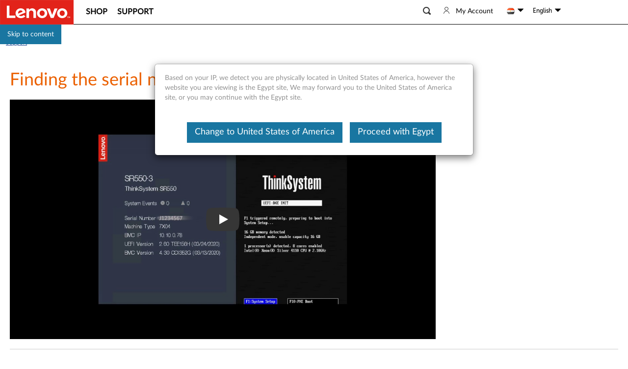

--- FILE ---
content_type: text/html; charset=utf-8
request_url: https://support.lenovo.com/eg/en/videos/ytv101503-finding-the-serial-number-using-lxpm
body_size: 86570
content:
<!DOCTYPE html>
<html dir="ltr" lang="en">

<head>
    <title>Finding the serial number using LXPM - Lenovo Support EG</title>
    <meta charset="utf-8">
<meta http-equiv="X-UA-Compatible" content="IE=edge">
<meta name="viewport" content="width=device-width, initial-scale=1.0">
<meta itemprop="server-info" content="UIF4" />
<meta itemprop="version" content="v2026.0128.2" />
       <meta name="keyword" content="LXPM,Lenovo,DCG,service,Serial number,HowTo,HT510078,HT510339,HT510349,HT510350,ThinkSystem,ThinkServer,ThinkAgile,solutions,YTV101503" />
     <meta name="Description" content="This video introduces the procedures you can use to find the machine type and serial number using the LXPM text-based interface menu." />
     <link rel="canonical" href="https://support.lenovo.com/eg/en/videos/ytv101503-finding-the-serial-number-using-lxpm">
      <meta name="Title" content="Finding the serial number using LXPM - Lenovo Support EG" />
     <meta name="Language" content="en" />
     <meta name="Country" content="eg" />
     <meta name="PageStatus" content="Active" />
     <meta name="Lenovo.Language" content="en" />
     <meta name="Lenovo.Country" content="eg" />
     <meta name="InternalSearchCanonical" content="https://support.lenovo.com/eg/en/videos/ytv101503-finding-the-serial-number-using-lxpm" />
     <meta name="google-site-verification" content="w2Neubht7tF2aEipyjv_-ryMXzTv1CX37U0SODgD_LA" />
     <meta name="Domain" content="support:how-tos:solution" />
     <meta name="_token" content="1rFdau8Yv5egrAwBdrXafx" />

    <!-- [EOM-5274] 满足cecEuropeForceEnglishFlag为true,默认en -->
<link rel="preload" href="/api/translations/en/all.js?v=202601232014" as="script">
<link rel="preload" href="/esv4/js/mse-libs.bundle.1d5ab3e187643a97596ca1b98771bbeb.js" as="script">
<link rel="preload" href="/esv4/js/mse-vendors.bundle.9ab1a98d3a8155537fd0209a7f91bd9e.js" as="script">
<link rel="preconnect" href="//s2.go-mpulse.net">
<link rel="dns-prefetch" href="//digitalfeedback.us.confirmit.com">
<link rel="dns-prefetch" href="//assets.adobedtm.com">
<link rel="dns-prefetch" href="//maps.googleapis.com">
<link rel="dns-prefetch" href="//download.lenovo.com">
<link rel="dns-prefetch" href="//passport.lenovo.com">
<link rel="dns-prefetch" href="//t.lenovo.com">
<link rel="dns-prefetch" href="//dntcl.qualaroo.com">
<link rel="dns-prefetch" href="//cdn.quantummetric.com">


    <link rel="shortcut icon" href="/esv4/images/l-favicon.ico" type="image/vnd.microsoft.icon">
    <script type="text/javascript" src="https://support.lenovo.com/static/7da3bfb858525e0c9283ae62ab0e520e052d0012a5c365" async ></script><script type="text/javascript">
var lmd = window.lmd || {"loginInfo":{"loginStatus":"logged out","lenovoID":"ab8e495a-287a-461b-9b60-0d5182f8815d","event":{"type":"eSupport_Logout","name":"eSupport_Logout","action":"Page Load"}},"cc":"eg","bu":"support","language":"en","section":"support","subsection":"/videos/ytv101503-finding-the-serial-number-using-lxpm","pageType":"SupportPage","countrysource":"us","keyword":"Lenovo global support","Description":"Lenovo Global Support Home","ipAddress":"18.217.249.217"};
</script>
    <script async type="text/javascript" src="//assets.adobedtm.com/498114d772a9/6d11747b73d1/launch-ENf21e1fe3b8f547fd9e6c8ae1af4b8762.min.js"></script>
    <script type="text/javascript">
var customData = window.customData || {"equalweb":true,"_id":"B0D01BA0-AA22-11EA-806B-FF0C91DE511E","id":["YTV101503-FINDING-THE-SERIAL-NUMBER-USING-LXPM","YTV101503","B0D01BA0-AA22-11EA-806B-FF0C91DE511E"],"type":"Video","source":"KM","attributes":{"RealDocId":"YTV101503"},"roles":["ANONYMOUS"],"countries":["UM","EE","TR","PE","PY","GF","GH","IR","HU","GW","UA","BM","AT","PA","DE","SS","EC","IN","CL","BI","UY","GB","NF","IL","MM","MD","RS","CO","BE","PF","BV","PH","BY","DM","LS","OM","NZ","IO","BA","GT","AF","TL","CR","MQ","CX","TJ","NG","VA","MC","GL","CW","ME","NR","SC","PG","SE","WF","GU","VC","KP","ZM","CZ","MA","CM","BB","CD","TT","AG","MP","SA","KM","LI","IT","RE","PN","ZW","NL","CI","VI","GG","AU","LC","TW","SO","GR","FK","KI","IS","NU","EH","HK","SM","SD","MX","VE","HN","YT","TO","TZ","GN","IQ","TD","BF","RO","LA","KE","BH","SX","PK","TM","SI","GY","MO","CA","CF","MN","MT","GS","KH","BO","XK","EG","KW","CU","DK","AQ","ST","DO","ER","PR","CC","MH","LB","TC","MF","MW","BG","FJ","GQ","KZ","SH","BR","TV","ZA","AR","AX","CH","IE","IM","MZ","HR","TF","TH","BN","UG","FO","SZ","LT","PL","PS","LV","BJ","CY","YE","BL","CV","SB","FR","DJ","AL","AS","ID","MK","TG","AI","ET","LK","PT","MY","QA","BQ","GA","NI","MV","VU","AO","WS","US","SN","BZ","JO","SY","BD","MG","AZ","AE","FM","MS","PW","JE","TN","SL","NC","RU","SJ","LR","NE","HM","MU","GM","UZ","GD","KG","AW","PM","KR","NA","SK","JP","ES","GI","ML","LY","BT","CK","NP","MR","GP","TK","VN","DZ","SV","NO","AM","AD","KN","JM","BS","SG","HT","SR","GE","KY","CG","BW","VG","LU","FI","ANZ","MEA","ROA","ROE","ROLA","RW","UU","UK"],"operatingSystems":[],"categories":["78739EF7-E8B1-442E-A57F-7F3B30B6923D","6ECF4C1F-0633-4DB0-B7CF-FBD73CC1637D"],"products":["3D1EB8CB-4BB3-4445-87B1-E6A8FBFEB24D","63D18E05-28CD-4BAC-9454-CEA27C3061EB","561A857C-CF16-4FDC-A4A8-A2618B74AFB3","51292215-30CF-4E2D-87E3-5E6820E67565","74C9D425-D7C4-4695-ADFE-43CC7675E49A","83A8363C-8F1B-4D18-A3DF-360201A2B570","918D5C83-50B3-4085-9ACF-0ECE40AFA76C","AD84D6B6-144C-4B4A-B614-E924E787CD17","BB5373D4-AB56-4E91-BC42-6DB444682484","3EFA96DA-89FB-4263-9F1C-2C56AAD51736","A317A1FD-4C03-429D-AC14-674727223CAD","185F4EAD-8D38-44ED-96AE-7AD447470660","F11D8BF6-34E2-4D5A-AAC4-8ECA6FFA6A4B"],"businessUnit":["DCG"],"localization":{"videoTutorials":null,"title":"Finding the serial number using LXPM","seoH1Content":null,"released":"2020-06-08T05:51:36.000+00:00","expired":"2100-01-01T00:00:00.000+00:00","updated":"2020-06-09T22:01:39.000+00:00","originalRelease":"2020-06-08T05:51:36.000+00:00","criticalTip":false,"redirectTo":"","redirectCode":0,"archive":0,"noIndex":0,"latestDocID":"","summary":"This video introduces the procedures you can use to find the machine type and serial number using the LXPM text-based interface menu.","body":"","metaData":"LXPM,Lenovo,DCG,service,Serial number,HowTo,HT510078,HT510339,HT510349,HT510350,ThinkSystem,ThinkServer,ThinkAgile,solutions,YTV101503","keywords":null,"version":null,"size":null,"url":"https://www.youtube.com/watch?v=-1QvGwAhZy0&list=PLYV5R7hVcs-DrItU0HsBvOIy6fmcGLm9C&index=1","filetype":null,"isdefault":false,"question":null,"answer":null,"thumbnail":"https://i.ytimg.com/vi/-1QvGwAhZy0/maxresdefault.jpg","format":"FDAEEA51-56CB-4083-B4B5-2798776CC485","videoext":"","videoPlayList":null,"step":null,"l1":null,"l2":null,"text":null,"image":null,"questiontype":null,"responses":null,"isfirst":false,"node":null,"resourceBase":null,"productPictureUrl":null,"enableHtmlDownLoad":null,"enablePdfDownLoad":null,"highlightUrl":null,"htmlLink":null,"pdfLink":null,"productName":null,"sort":null,"sortHome":null,"weightIndexFirst":null,"weightIndexSecond":null,"weightIndexThree":null,"weightHomeFirst":null,"weightHomeSecond":null,"sgattribute":null},"topic":null,"selectTopic":null,"sstsStatus":null,"popularity":273911,"noLanguageFallback":true,"subType":"YTVideo","displayPages":null,"enHighlightUrl":null,"sort":null,"KB_EFFECTIVENESS_SURVEY_URL":"https://survey.us.confirmit.com/wix/p3094745029.aspx","isShowBanner":false,"isShowNavigation":false,"contentConfiguration":{"templateLabel":["Description","Symptom","Applicable Brands","Applicable Brand","Applicable Systems","Applicable System","System Is Configured With","Operating Systems","Operating System","Limitation","Limitations","Solution","Solutions","Workaround","Additional Information","Additional Information about Comments","Contact Us","Related Articles","Applicable Brands","Applicable Brand","Limitation","Limitations","Workaround","Description","Applicable Systems","System Is Configured With","Additional Information","Symptom","Solution","内容","症状","対象機種","対象機種","対象システム","対象システム","関係するシステム構成","オペレーティングシステム","オペレーティングシステム","制限事項","制限事項","対策","対策","回避策","その他の情報","コメントに関する追加情報","お問い合わせ","関連リンク","내용","증상","해당 브랜드","해당 브랜드","해당 시스템","해당 시스템","시스템 구성","운영 체제","운영 체제","제한 사항","제한 사항","솔루션","솔루션","대안","추가 정보","코멘트 관련 추가 정보","문의하기","관련 문서","시스템 구성 환경","Descrição","Sintoma","Marcas Afetadas","Marcas Afetadas","Sistemas Aplicáveis","Sistemas Aplicáveis","O sistema está configurado com","Sistemas operacionais","Sistemas operacionais","Limitação","Limitação","Solução","Solução","Solução alternativa","Informação adicional","Informações adicionais sobre comentários","Contate-nos","Artigos relacionados","Marcas Aplicáveis","Marcas Aplicáveis","Limitações","Limitações","Sistemas afetados","Beschreibung","Symptom","Anwendbare Marken","Anwendbare Marke","Anwendbare Systeme","Anwendbares System","System ist konfiguriert mit","Betriebssysteme","Betriebssystem","Einschränkung","Einschränkungen","Lösung","Lösungen","Problemumgehung","zusätzliche Information","Zusätzliche Informationen zu Kommentaren","Kontaktiere uns","In Verbindung stehende Artikel","Arbeitsumgebung","Beschrijving","Symptoom","Toepasselijke merken:","Toepasselijk merk:","Toepasselijke systemen:","Toepasselijk systeem:","Systeem is geconfigureerd met","Besturingssystemen","Besturingssysteem","Beperking","Beperkingen","Oplossing","Oplossingen","tijdelijke oplossing","Extra informatie","Aanvullende informatie over opmerkingen","Neem contact met ons op","gerelateerde artikelen","Toepasselijke merken","Omschrijving","Toepasselijke systemen","Popis","Symptom","Použitelné značky","Použitelná značka","Použitelné systémy","Použitelný systém","Systém je nakonfigurován s","Operační systémy","Operační systém","Omezení","Omezení","Řešení","Řešení","Řešení","dodatečné informace","Další informace o komentářích","Kontaktujte nás","Související články","Systém je nakonfigurován","Příznak","Tanım","Belirti","Uygulanabilir Markalar","Uygulanabilir Marka","Uygulanabilir Sistemler","Uygulanabilir Sistem","Sistem İle Yapılandırılır","İşletim sistemleri","İşletim sistemi","sınırlama","sınırlamalar","Çözüm","Çözümler","geçici çözüm","Ek Bilgiler","Yorumlar hakkında Ek Bilgi","Bize Ulaşın","İlgili Makaleler","Açıklama","Sistem İle Yapılandırılmıştır","ek bilgi","semptom","Описание","Симптом","Применимые бренды","Применимый бренд","Применимые системы","Применимая система","Система настроена с","Операционные системы","Операционная система","Ограничение","Ограничения","Решение","Решения","Обходной путь","Дополнительная информация","Дополнительная информация о комментариях","Свяжитесь с нами","Статьи по Теме","ВОЗМОЖНОЕ РЕШЕНИЕ","Система настроена с помощью","Opis","Objaw","Obowiązujące marki","Obowiązująca marka","Obowiązujące systemy","Obowiązujący system","System jest skonfigurowany z","System operacyjny","System operacyjny","Ograniczenie","Ograniczenia","Rozwiązanie","Rozwiązania","Obejście","Dodatkowe informacje","Dodatkowe informacje o komentarzach","Skontaktuj się z nami","Powiązane artykuły","Odpowiednie systemy","System jest skonfigurowany za pomocą","Leírás","Tünet","Alkalmazható márkák","Alkalmazható márka","Alkalmazható rendszerek","Alkalmazható rendszer","A rendszer a következővel van konfigurálva","Operációs rendszer","Operációs rendszer","Korlátozás","Korlátozások","Megoldás","Megoldások","Kerülő megoldás","további információ","További információk a megjegyzésekről","Lépjen kapcsolatba velünk","kapcsolódó cikkek","A rendszer konfigurálva van","Keterangan","Gejala","Merek yang Berlaku","Merek yang Berlaku","Sistem yang Berlaku","Sistem yang Berlaku","Sistem Dikonfigurasi Dengan","Sistem operasi","Sistem operasi","Keterbatasan","Keterbatasan","Larutan","Solusi","Solusi","informasi tambahan","Informasi Tambahan tentang Komentar","Hubungi kami","Artikel Terkait","Deskripsi","es","Descripción","Síntoma","Marcas aplicables","Marca aplicable","Sistemas aplicables","Sistema aplicable","El sistema está configurado con","Sistemas operativos","Sistema operativo","Limitación","Limitaciones","Solución","Soluciones","Solución alterna","Información Adicional","Información adicional sobre los comentarios","Contáctenos","Artículos relacionados","El sistema se configura con","Descrizione","Sintomo","Marche applicabili","Marca applicabile","Sistemi applicabili","Sistema applicabile","Il sistema è configurato con","Sistemi operativi","Sistema operativo","Limitazione","Limitazioni","Soluzione","Soluzioni","Soluzione alternativa","Informazioni aggiuntive","Ulteriori informazioni sui commenti","Contattaci","articoli Correlati","Marchi applicabili","Marchi applicabili","وصف","علامة مرض","العلامات التجارية المعمول بها","العلامة التجارية القابلة للتطبيق","الأنظمة المعمول بها","نظام قابل للتطبيق","تم تكوين النظام باستخدام","أنظمة التشغيل","نظام التشغيل","التقييد","محددات","المحلول","حلول","الحل","معلومات إضافية","معلومات إضافية حول التعليقات","اتصل بنا","مقالات ذات صلة","الحل البديل","نظم قابلة للتطبيق","تم تكوين النظام مع","معلومة اضافية","حل","La description","Symptôme","Marques applicables","Marque applicable","Systèmes applicables","Système applicable","Le système est configuré avec","Systèmes d'exploitation","Système opérateur","Limitation","Limites","La solution","Solutions","solution de contournement","Informations Complémentaires","Informations supplémentaires sur les commentaires","Nous contacter","Articles Liés","Information additionnelle","描述","症状","适用品牌","适用品牌","适用系统","适用系统","系统配置有","操作系统","操作系统","局限性","限制","解决方案","解决方案","解决方法","附加信息","关于评论的附加信息","联系我们","相关文章","설명","Toepasselijk merk","Systém je nakonfigurován pomocí","Sistem İle Yapılandırılıyor","Dotyczy marki","Toepasselijk systeem","Dotyczy systemu","Dotyczy marek","zh","描述","徵狀","適用品牌","適用品牌","適用範圍","系統配置為適用範圍","系統配置為","作業系統","作業系統","限制性","限制性","解決方案","解決方案","解決方法","附加訊息","關於評論的附加信息","聯繫我們","相關文章","説明","Affected Configurations","関係するシステム構成","해당 구성","CONFIGURAÇÕES AFECTADAS","BETROFFENE KONFIGURATIONEN","BEÏNFECTEERDE CONFIGURATIES","DOTKNUTÉ KONFIGURACE","ETKİLİ YAPILANDIRMA","ЗАТРАГИВАЕМЫЕ КОНФИГУРАЦИИ","KONFIGURACJE","MEGFELELŐ KONFIGURÁCIÓK","KONFIGURASI YANG MEMPENGARUHI","CONFIGURACIONES AFECTADAS","CONFIGURAZIONI INTERESSATE","التكوينات المتأثرة","CONFIGURATIONS AFFECTEES","受影响的配置","適用範圍","Symptoms","Fix","Detail","Details","Issue","Affected Code Levels"],"dangerousScriptTemplateLableCheck":"return (($(body).find('.etabs').length==0)&&($(body).find('#standalone-kmp-header').length == 0 && $(body).find('#tools-brand').length == 0 && $(body).find('#remove-h3-nav-title').length == 0)&&!(that && that.documentId && ['HT511324', 'HT511292', 'HT511325', 'HT511257', 'HT511499', 'HT511314', 'HT511545', 'HT515891'].indexOf(that.documentId)>-1))"},"communityUrl":"https://forums.lenovo.com","isFcclRelated":false,"enableRewardsCountry":"US|CA|AU|JP|GB|DE|FR","countryLanguageMapping":"{\"US\":\"EN\",\"CA\":\"EN,FR\",\"AU\":\"EN\",\"NZ\":\"EN\",\"CH\":\"DE,FR\",\"BE\":\"NL,FR\",\"NO\":\"NB\",\"SE\":\"SV\",\"FI\":\"FI\",\"DK\":\"DA\",\"AT\":\"DE\",\"ES\":\"ES\",\"NL\":\"NL\",\"IT\":\"IT\",\"DE\":\"DE\",\"FR\":\"FR\",\"GB\":\"EN\",\"IE\":\"EN\",\"UU\":\"EN\",\"CO\":\"ES\",\"BR\":\"PT\",\"MX\":\"ES\",\"MY\":\"EN\",\"KR\":\"KO\",\"SG\":\"EN\",\"IN\":\"EN\",\"HK\":\"EN\",\"TH\":\"TH\",\"TW\":\"ZH\",\"PT\":\"PT\",\"AR\":\"ES\",\"CL\":\"ES\",\"PE\":\"ES\",\"JP\":\"JA\",\"PH\":\"EN\"}","inlineLenaUrl":"https://us-llm.lena.lenovo.com/inline/js/kd-bot-plugins.umd.cjs","inlineLenaEnv":"PROD","enablePremierInlineLena":"true","premierInlineLenaUsURL":"https://lupe-na-llm.lena.lenovo.com","premierInlineLenaWwURL":"https://lupe-sg-llm.lena.lenovo.com"};
var _webAPIUrl = window._webAPIUrl || "https://supportapi.lenovo.com";
var config = window.config || {"realms":{"ALL":{"Brands":["EBG","TPG","IPG","MOTO","PHONE","TABLET","SMART","FCCL"],"CountryCatalog":true,"DefaultSiteUrl":"https://support.lenovo.com","Id":"Realm.ALL","IsFallbackContent":false,"IsFallbackSitecore":false},"EBG":{"Brands":["EBG"],"CountryCatalog":false,"DefaultSiteUrl":"https://datacentersupport.lenovo.com","Id":"Realm.DCG","IsFallbackContent":true,"IsFallbackSitecore":false},"PHONE":{"Brands":["PHONE"],"CountryCatalog":false,"DefaultSiteUrl":"https://lenovomobilesupport.lenovo.com","Id":"Realm.MBG","IsFallbackContent":false,"IsFallbackSitecore":false},"MOTO":{"Brands":["MOTO"],"CountryCatalog":true,"DefaultSiteUrl":"https://support.motorola.com","Id":"Realm.MOTO","IsFallbackContent":true,"IsFallbackSitecore":true},"TABLET":{"Brands":["TABLET","TPG","IPG","FCCL"],"CountryCatalog":true,"DefaultSiteUrl":"https://pcsupport.lenovo.com","Id":"Realm.PCG","IsFallbackContent":false,"IsFallbackSitecore":false},"TPG":{"Brands":["TABLET","TPG","IPG","FCCL"],"CountryCatalog":true,"DefaultSiteUrl":"https://pcsupport.lenovo.com","Id":"Realm.PCG","IsFallbackContent":false,"IsFallbackSitecore":false},"IPG":{"Brands":["TABLET","TPG","IPG","FCCL"],"CountryCatalog":true,"DefaultSiteUrl":"https://pcsupport.lenovo.com","Id":"Realm.PCG","IsFallbackContent":false,"IsFallbackSitecore":false},"FCCL":{"Brands":["TABLET","TPG","IPG","FCCL"],"CountryCatalog":true,"DefaultSiteUrl":"https://pcsupport.lenovo.com","Id":"Realm.PCG","IsFallbackContent":false,"IsFallbackSitecore":false},"SMART":{"Brands":["SMART"],"CountryCatalog":false,"DefaultSiteUrl":"https://smartsupport.lenovo.com","Id":"Realm.SMART","IsFallbackContent":false,"IsFallbackSitecore":false}},"DynamicItems":{},"translations":{},"user":{"CurrentRealm":"REALM.ALL","Authentication":0,"Country":"eg","Id":"ab8e495a-287a-461b-9b60-0d5182f8815d","Language":"en","LoggedIn":false,"Cart":"public","Cc":false,"Email":""},"hostName":"mse","supportSales":false,"showTaxText":false,"chinaWebsite":"https://newsupport.lenovo.com.cn","adjustPremierPremiunCare":false,"footprintsUrl":"https://download.lenovo.com/BannerManagement/track/footprints.js","countryLanguageMapping":{"US":"EN","CA":"EN,FR","AU":"EN","NZ":"EN","CH":"DE,FR","BE":"NL,FR","NO":"NB","SE":"SV","FI":"FI","DK":"DA","AT":"DE","ES":"ES","NL":"NL","IT":"IT","DE":"DE","FR":"FR","GB":"EN","IE":"EN","UU":"EN","CO":"ES","BR":"PT","MX":"ES","MY":"EN","KR":"KO","SG":"EN","IN":"EN","HK":"EN","TH":"TH","TW":"ZH","PT":"PT","AR":"ES","CL":"ES","PE":"ES","JP":"JA","PH":"EN"},"ua":{"ua":"Mozilla/5.0 (Macintosh; Intel Mac OS X 10_15_7) AppleWebKit/537.36 (KHTML, like Gecko) Chrome/131.0.0.0 Safari/537.36; ClaudeBot/1.0; +claudebot@anthropic.com)","browser":{"name":"Chrome","version":"131.0.0.0","major":"131"},"engine":{"name":"Blink","version":"131.0.0.0"},"os":{"name":"Mac OS","version":"10.15.7"},"device":{},"cpu":{}}};
var MSELocaltionCountryByIP = window.MSELocaltionCountryByIP || "us";
var VersionRules = window.VersionRules || [{"pattern":{},"rule":"^/api/translations/","version":"202601232014"},{"pattern":{},"rule":"^/api/products/","version":"202601282020"},{"pattern":{},"rule":"/catalogallproducts.js","version":"202601282014"},{"pattern":{},"rule":"^(http(s)?:)?//","version":""},{"pattern":{},"rule":".*","version":"202601232014"}];
var whetherUseEOSNav = window.whetherUseEOSNav || false;
var Resources = window.Resources || {"ai-search":{"styles":["/esv4/ai-search/app-2f7f2b2579.min.css"],"scripts":["/esv4/ai-search/app-2f7f2b2579.min.js"]},"caps":{"styles":["/esv4/caps/app-86f17b706d.min.css"],"scripts":["/esv4/caps/app-86f17b706d.min.js"]},"contents-iframe":{"styles":["/esv4/contents-iframe/app-f9d6147a16.min.css"],"scripts":["/esv4/contents-iframe/app-f9d6147a16.min.js"]},"csp-article":{"styles":["/esv4/csp-article/app-e88ba70841.min.css"],"scripts":["/esv4/csp-article/app-e88ba70841.min.js"]},"csp-category":{"styles":["/esv4/csp-category/app-6fb0d77e11.min.css"],"scripts":["/esv4/csp-category/app-6fb0d77e11.min.js"]},"csp-cllist":{"styles":["/esv4/csp-cllist/app-b63bd0a461.min.css"],"scripts":["/esv4/csp-cllist/app-b63bd0a461.min.js"]},"csp-home":{"styles":["/esv4/csp-home/app-f1b20b3739.min.css"],"scripts":["/esv4/csp-home/app-f1b20b3739.min.js"]},"csp-mobile-search":{"styles":["/esv4/csp-mobile-search/app-1c67c7fc23.min.css"],"scripts":["/esv4/csp-mobile-search/app-1c67c7fc23.min.js"]},"csp-search":{"styles":["/esv4/csp-search/app-4fd83b2dff.min.css"],"scripts":["/esv4/csp-search/app-4fd83b2dff.min.js"]},"dita":{"styles":["/esv4/dita/app-298942545e.min.css"],"scripts":["/esv4/dita/app-298942545e.min.js"]},"empty":{"styles":[],"scripts":["/esv4/empty/app-905f21e741.min.js"]},"home-page":{"styles":["/esv4/home-page/app-ab62eb5e4b.min.css"],"scripts":["/esv4/home-page/app-ab62eb5e4b.min.js"]},"lite-consumer-ars":{"styles":["/esv4/lite-consumer-ars/app-9edf106740.min.css"],"scripts":["/esv4/lite-consumer-ars/app-9edf106740.min.js"]},"lite-deviceinfo-iframe":{"styles":["/esv4/lite-deviceinfo-iframe/app-5d9fd5d406.min.css"],"scripts":["/esv4/lite-deviceinfo-iframe/app-5d9fd5d406.min.js"]},"lite-ht-diagnostic":{"styles":["/esv4/lite-ht-diagnostic/app-63b245938e.min.css"],"scripts":["/esv4/lite-ht-diagnostic/app-63b245938e.min.js"]},"lite-lena-iframe":{"styles":["/esv4/lite-lena-iframe/app-4141f94b43.min.css"],"scripts":["/esv4/lite-lena-iframe/app-4141f94b43.min.js"]},"lite-lenovohelp-iframe":{"styles":["/esv4/lite-lenovohelp-iframe/app-5898a90af9.min.css"],"scripts":["/esv4/lite-lenovohelp-iframe/app-5898a90af9.min.js"]},"lite-lla":{"styles":["/esv4/lite-lla/app-24ccd163ee.min.css"],"scripts":["/esv4/lite-lla/app-24ccd163ee.min.js"]},"lite-medion-redemption":{"styles":["/esv4/lite-medion-redemption/app-bda45d04d2.min.css"],"scripts":["/esv4/lite-medion-redemption/app-bda45d04d2.min.js"]},"lite-parts-buynow":{"styles":["/esv4/lite-parts-buynow/app-ef6f9f6783.min.css"],"scripts":["/esv4/lite-parts-buynow/app-ef6f9f6783.min.js"]},"lite-parts-clearance":{"styles":["/esv4/lite-parts-clearance/app-060be8d1ac.min.css"],"scripts":["/esv4/lite-parts-clearance/app-060be8d1ac.min.js"]},"lite-parts-lookup":{"styles":["/esv4/lite-parts-lookup/app-89a1e5d116.min.css"],"scripts":["/esv4/lite-parts-lookup/app-89a1e5d116.min.js"]},"lite-parts-vantageinapp":{"styles":[],"scripts":["/esv4/lite-parts-vantageinapp/app-ee5c284c3e.min.js"]},"lite-psp-diagnostics-eticketing":{"styles":["/esv4/lite-psp-diagnostics-eticketing/app-c74d6b0795.min.css"],"scripts":["/esv4/lite-psp-diagnostics-eticketing/app-c74d6b0795.min.js"]},"lite-psp-diagnostics":{"styles":["/esv4/lite-psp-diagnostics/app-5533d922ca.min.css"],"scripts":["/esv4/lite-psp-diagnostics/app-5533d922ca.min.js"]},"lite-psp-downloads":{"styles":["/esv4/lite-psp-downloads/app-43eba7f2fd.min.css"],"scripts":["/esv4/lite-psp-downloads/app-43eba7f2fd.min.js"]},"lite-psp-troubleshoot-eticketing":{"styles":["/esv4/lite-psp-troubleshoot-eticketing/app-4539d1406c.min.css"],"scripts":["/esv4/lite-psp-troubleshoot-eticketing/app-4539d1406c.min.js"]},"lite-psp-troubleshoot":{"styles":["/esv4/lite-psp-troubleshoot/app-d128d909ab.min.css"],"scripts":["/esv4/lite-psp-troubleshoot/app-d128d909ab.min.js"]},"lite-recovery-media":{"styles":["/esv4/lite-recovery-media/app-50fd04646a.min.css"],"scripts":["/esv4/lite-recovery-media/app-50fd04646a.min.js"]},"lite-smartidentity":{"styles":["/esv4/lite-smartidentity/app-cee98b5860.min.css"],"scripts":["/esv4/lite-smartidentity/app-cee98b5860.min.js"]},"lite-smartlock-bindemail":{"styles":["/esv4/lite-smartlock-bindemail/app-e65922b692.min.css"],"scripts":["/esv4/lite-smartlock-bindemail/app-e65922b692.min.js"]},"lite-smartlock-saas":{"styles":["/esv4/lite-smartlock-saas/app-1e3a753fc3.min.css"],"scripts":["/esv4/lite-smartlock-saas/app-1e3a753fc3.min.js"]},"lite-smartlock":{"styles":["/esv4/lite-smartlock/app-02c740d4b2.min.css"],"scripts":["/esv4/lite-smartlock/app-02c740d4b2.min.js"]},"lite-smartperformance":{"styles":["/esv4/lite-smartperformance/app-4f202030b2.min.css"],"scripts":["/esv4/lite-smartperformance/app-4f202030b2.min.js"]},"lite-smartprivacy":{"styles":["/esv4/lite-smartprivacy/app-9df946885b.min.css"],"scripts":["/esv4/lite-smartprivacy/app-9df946885b.min.js"]},"lite-subscriptions":{"styles":["/esv4/lite-subscriptions/app-03794b2c3a.min.css"],"scripts":["/esv4/lite-subscriptions/app-03794b2c3a.min.js"]},"lite-tablet-iframe":{"styles":["/esv4/lite-tablet-iframe/app-25dd8491a5.min.css"],"scripts":["/esv4/lite-tablet-iframe/app-25dd8491a5.min.js"]},"lite-upgradwarranty":{"styles":["/esv4/lite-upgradwarranty/app-e718a9b6f6.min.css"],"scripts":["/esv4/lite-upgradwarranty/app-e718a9b6f6.min.js"]},"lite-vantage-device-registration":{"styles":["/esv4/lite-vantage-device-registration/app-5ff451305d.min.css"],"scripts":["/esv4/lite-vantage-device-registration/app-5ff451305d.min.js"]},"lite-vantage-iframe":{"styles":["/esv4/lite-vantage-iframe/app-11274dcce4.min.css"],"scripts":["/esv4/lite-vantage-iframe/app-11274dcce4.min.js"]},"lite-vantage-warranty-status":{"styles":["/esv4/lite-vantage-warranty-status/app-a71fb274fa.min.css"],"scripts":["/esv4/lite-vantage-warranty-status/app-a71fb274fa.min.js"]},"lite-video":{"styles":["/esv4/lite-video/app-218b57205f.min.css"],"scripts":["/esv4/lite-video/app-218b57205f.min.js"]},"newsearchbox":{"styles":[],"scripts":["/esv4/newsearchbox/app-b2886b1079.min.js"]},"psp-accessory":{"styles":["/esv4/psp-accessory/app-962dd3bc97.min.css"],"scripts":["/esv4/psp-accessory/app-962dd3bc97.min.js"]},"psp-contactus":{"styles":["/esv4/psp-contactus/app-a498bcb8ff.min.css"],"scripts":["/esv4/psp-contactus/app-a498bcb8ff.min.js"]},"psp-diagnostics-troubleshooting":{"styles":["/esv4/psp-diagnostics-troubleshooting/app-4e4293d40d.min.css"],"scripts":["/esv4/psp-diagnostics-troubleshooting/app-4e4293d40d.min.js"]},"psp-diagnostics":{"styles":["/esv4/psp-diagnostics/app-94c3ce6dbf.min.css"],"scripts":["/esv4/psp-diagnostics/app-94c3ce6dbf.min.js"]},"psp-document-userguide":{"styles":["/esv4/psp-document-userguide/app-15e195c9ca.min.css"],"scripts":["/esv4/psp-document-userguide/app-15e195c9ca.min.js"]},"psp-document":{"styles":["/esv4/psp-document/app-dbdd5c16ef.min.css"],"scripts":["/esv4/psp-document/app-dbdd5c16ef.min.js"]},"psp-documentation":{"styles":["/esv4/psp-documentation/app-8ce7c2b164.min.css"],"scripts":["/esv4/psp-documentation/app-8ce7c2b164.min.js"]},"psp-documentationdetail":{"styles":["/esv4/psp-documentationdetail/app-72efb693e2.min.css"],"scripts":["/esv4/psp-documentationdetail/app-72efb693e2.min.js"]},"psp-downloads":{"styles":["/esv4/psp-downloads/app-9d910c07dd.min.css"],"scripts":["/esv4/psp-downloads/app-9d910c07dd.min.js"]},"psp-home-light":{"styles":["/esv4/psp-home-light/app-30afd332dc.min.css"],"scripts":["/esv4/psp-home-light/app-30afd332dc.min.js"]},"psp-home":{"styles":["/esv4/psp-home/app-c7e7a19949.min.css"],"scripts":["/esv4/psp-home/app-c7e7a19949.min.js"]},"psp-layout-fccl":{"styles":[],"scripts":["/esv4/psp-layout-fccl/app-7755924064.min.js"]},"psp-layout-light":{"styles":[],"scripts":["/esv4/psp-layout-light/app-a4b0782376.min.js"]},"psp-layout":{"styles":[],"scripts":["/esv4/psp-layout/app-68e32ab3bb.min.js"]},"psp-more":{"styles":["/esv4/psp-more/app-1d6cf11b1d.min.css"],"scripts":["/esv4/psp-more/app-1d6cf11b1d.min.js"]},"psp-parts":{"styles":["/esv4/psp-parts/app-d720dd6f1d.min.css"],"scripts":["/esv4/psp-parts/app-d720dd6f1d.min.js"]},"psp-qrhome-pwa":{"styles":["/esv4/psp-qrhome-pwa/app-10a6f9df6f.min.css"],"scripts":["/esv4/psp-qrhome-pwa/app-10a6f9df6f.min.js"]},"psp-qrhome":{"styles":["/esv4/psp-qrhome/app-53a34d4d62.min.css"],"scripts":["/esv4/psp-qrhome/app-53a34d4d62.min.js"]},"psp-repair":{"styles":["/esv4/psp-repair/app-429ea6ba05.min.css"],"scripts":["/esv4/psp-repair/app-429ea6ba05.min.js"]},"psp-selfrepair":{"styles":["/esv4/psp-selfrepair/app-be738b0e9b.min.css"],"scripts":["/esv4/psp-selfrepair/app-be738b0e9b.min.js"]},"psp-selfrepairar":{"styles":["/esv4/psp-selfrepairar/app-e4c58339d0.min.css"],"scripts":["/esv4/psp-selfrepairar/app-e4c58339d0.min.js"]},"psp-tb-selfrepair":{"styles":["/esv4/psp-tb-selfrepair/app-cfbbcbfad9.min.css"],"scripts":["/esv4/psp-tb-selfrepair/app-cfbbcbfad9.min.js"]},"psp-troubleshoot":{"styles":["/esv4/psp-troubleshoot/app-8eca45e985.min.css"],"scripts":["/esv4/psp-troubleshoot/app-8eca45e985.min.js"]},"psp-warranty":{"styles":["/esv4/psp-warranty/app-4bdd21cfd3.min.css"],"scripts":["/esv4/psp-warranty/app-4bdd21cfd3.min.js"]},"shop-login":{"styles":["/esv4/shop-login/app-bf2bd229f2.min.css"],"scripts":["/esv4/shop-login/app-bf2bd229f2.min.js"]},"shoppingcart":{"styles":["/esv4/shoppingcart/app-168ddd6790.min.css"],"scripts":["/esv4/shoppingcart/app-168ddd6790.min.js"]},"smart-avatar":{"styles":[],"scripts":["/esv4/smart-avatar/app-3cf640eb32.min.js"]},"standalone-accessorieslookup":{"styles":["/esv4/standalone-accessorieslookup/app-97663dc5aa.min.css"],"scripts":["/esv4/standalone-accessorieslookup/app-97663dc5aa.min.js"]},"standalone-adi-checking":{"styles":["/esv4/standalone-adi-checking/app-012b8848d5.min.css"],"scripts":["/esv4/standalone-adi-checking/app-012b8848d5.min.js"]},"standalone-applyregistration":{"styles":["/esv4/standalone-applyregistration/app-f1ddeae029.min.css"],"scripts":["/esv4/standalone-applyregistration/app-f1ddeae029.min.js"]},"standalone-ars_intake":{"styles":["/esv4/standalone-ars_intake/app-b5f563e07e.min.css"],"scripts":["/esv4/standalone-ars_intake/app-b5f563e07e.min.js"]},"standalone-ars_partner":{"styles":["/esv4/standalone-ars_partner/app-d4f480986d.min.css"],"scripts":["/esv4/standalone-ars_partner/app-d4f480986d.min.js"]},"standalone-ars_tradein":{"styles":["/esv4/standalone-ars_tradein/app-ab9e210043.min.css"],"scripts":["/esv4/standalone-ars_tradein/app-ab9e210043.min.js"]},"standalone-bannermaintenance":{"styles":["/esv4/standalone-bannermaintenance/app-bb4ffdd5a5.min.css"],"scripts":["/esv4/standalone-bannermaintenance/app-bb4ffdd5a5.min.js"]},"standalone-basicsolution":{"styles":["/esv4/standalone-basicsolution/app-f34ba02173.min.css"],"scripts":["/esv4/standalone-basicsolution/app-f34ba02173.min.js"]},"standalone-basicwarrantylookup":{"styles":["/esv4/standalone-basicwarrantylookup/app-dee667d31b.min.css"],"scripts":["/esv4/standalone-basicwarrantylookup/app-dee667d31b.min.js"]},"standalone-batchwarrantylookup":{"styles":["/esv4/standalone-batchwarrantylookup/app-343c186318.min.css"],"scripts":["/esv4/standalone-batchwarrantylookup/app-343c186318.min.js"]},"standalone-blank":{"styles":["/esv4/standalone-blank/app-6b23b4ab3a.min.css"],"scripts":["/esv4/standalone-blank/app-6b23b4ab3a.min.js"]},"standalone-bulketicketing":{"styles":["/esv4/standalone-bulketicketing/app-3e9d84361f.min.css"],"scripts":["/esv4/standalone-bulketicketing/app-3e9d84361f.min.js"]},"standalone-bulkrepair":{"styles":["/esv4/standalone-bulkrepair/app-63322ed7a4.min.css"],"scripts":["/esv4/standalone-bulkrepair/app-63322ed7a4.min.js"]},"standalone-bulkrepairreport":{"styles":["/esv4/standalone-bulkrepairreport/app-2c52376dec.min.css"],"scripts":["/esv4/standalone-bulkrepairreport/app-2c52376dec.min.js"]},"standalone-bulkwarranty":{"styles":["/esv4/standalone-bulkwarranty/app-8e977495a5.min.css"],"scripts":["/esv4/standalone-bulkwarranty/app-8e977495a5.min.js"]},"standalone-callback_ivr":{"styles":["/esv4/standalone-callback_ivr/app-08d95d6241.min.css"],"scripts":["/esv4/standalone-callback_ivr/app-08d95d6241.min.js"]},"standalone-callback_ivroow":{"styles":["/esv4/standalone-callback_ivroow/app-fd13aaeadc.min.css"],"scripts":["/esv4/standalone-callback_ivroow/app-fd13aaeadc.min.js"]},"standalone-callback":{"styles":["/esv4/standalone-callback/app-99f83025e9.min.css"],"scripts":["/esv4/standalone-callback/app-99f83025e9.min.js"]},"standalone-cartsummary-blocked":{"styles":["/esv4/standalone-cartsummary-blocked/app-58fce2d8d9.min.css"],"scripts":["/esv4/standalone-cartsummary-blocked/app-58fce2d8d9.min.js"]},"standalone-cartsummary-redirect":{"styles":["/esv4/standalone-cartsummary-redirect/app-1af0feb638.min.css"],"scripts":["/esv4/standalone-cartsummary-redirect/app-1af0feb638.min.js"]},"standalone-cartsummary":{"styles":["/esv4/standalone-cartsummary/app-895c9dbb7a.min.css"],"scripts":["/esv4/standalone-cartsummary/app-895c9dbb7a.min.js"]},"standalone-cceticket":{"styles":["/esv4/standalone-cceticket/app-1011aea003.min.css"],"scripts":["/esv4/standalone-cceticket/app-1011aea003.min.js"]},"standalone-click2call":{"styles":["/esv4/standalone-click2call/app-7fea6c919a.min.css"],"scripts":["/esv4/standalone-click2call/app-7fea6c919a.min.js"]},"standalone-commonredirect":{"styles":["/esv4/standalone-commonredirect/app-da2379e540.min.css"],"scripts":["/esv4/standalone-commonredirect/app-da2379e540.min.js"]},"standalone-compatibility":{"styles":["/esv4/standalone-compatibility/app-61c9c3aa39.min.css"],"scripts":["/esv4/standalone-compatibility/app-61c9c3aa39.min.js"]},"standalone-contactcenter":{"styles":["/esv4/standalone-contactcenter/app-6eb1048b7d.min.css"],"scripts":["/esv4/standalone-contactcenter/app-6eb1048b7d.min.js"]},"standalone-contactnow":{"styles":["/esv4/standalone-contactnow/app-8a7bb25999.min.css"],"scripts":["/esv4/standalone-contactnow/app-8a7bb25999.min.js"]},"standalone-contactus-pdtree-landing":{"styles":["/esv4/standalone-contactus-pdtree-landing/app-0a02f43a38.min.css"],"scripts":["/esv4/standalone-contactus-pdtree-landing/app-0a02f43a38.min.js"]},"standalone-contactus-tiles-landing":{"styles":["/esv4/standalone-contactus-tiles-landing/app-c648e15c8f.min.css"],"scripts":["/esv4/standalone-contactus-tiles-landing/app-c648e15c8f.min.js"]},"standalone-contactus":{"styles":["/esv4/standalone-contactus/app-e577cf2b3d.min.css"],"scripts":["/esv4/standalone-contactus/app-e577cf2b3d.min.js"]},"standalone-customer_ars":{"styles":["/esv4/standalone-customer_ars/app-e115857742.min.css"],"scripts":["/esv4/standalone-customer_ars/app-e115857742.min.js"]},"standalone-driverdetail":{"styles":["/esv4/standalone-driverdetail/app-bd21b9b173.min.css"],"scripts":["/esv4/standalone-driverdetail/app-bd21b9b173.min.js"]},"standalone-emailsuccess":{"styles":["/esv4/standalone-emailSuccess/app-23473538b9.min.css"],"scripts":["/esv4/standalone-emailSuccess/app-23473538b9.min.js"]},"standalone-emailsupport":{"styles":["/esv4/standalone-emailsupport/app-efbf1c22b7.min.css"],"scripts":["/esv4/standalone-emailsupport/app-efbf1c22b7.min.js"]},"standalone-emailwithservice":{"styles":["/esv4/standalone-emailwithservice/app-226d097486.min.css"],"scripts":["/esv4/standalone-emailwithservice/app-226d097486.min.js"]},"standalone-eoslookup":{"styles":["/esv4/standalone-eoslookup/app-68cef29d41.min.css"],"scripts":["/esv4/standalone-eoslookup/app-68cef29d41.min.js"]},"standalone-epayposa":{"styles":["/esv4/standalone-epayposa/app-9aa1cbcb09.min.css"],"scripts":["/esv4/standalone-epayposa/app-9aa1cbcb09.min.js"]},"standalone-errorpage":{"styles":["/esv4/standalone-errorpage/app-5fecf4adad.min.css"],"scripts":["/esv4/standalone-errorpage/app-5fecf4adad.min.js"]},"standalone-escalation":{"styles":["/esv4/standalone-escalation/app-95b470ebf4.min.css"],"scripts":["/esv4/standalone-escalation/app-95b470ebf4.min.js"]},"standalone-eticketadminportal":{"styles":["/esv4/standalone-eticketadminportal/app-884e6eb834.min.css"],"scripts":["/esv4/standalone-eticketadminportal/app-884e6eb834.min.js"]},"standalone-etickets":{"styles":["/esv4/standalone-etickets/app-40f7b60235.min.css"],"scripts":["/esv4/standalone-etickets/app-40f7b60235.min.js"]},"standalone-eticketsrepairstatus":{"styles":["/esv4/standalone-eticketsrepairstatus/app-999a8cfb33.min.css"],"scripts":["/esv4/standalone-eticketsrepairstatus/app-999a8cfb33.min.js"]},"standalone-eticketwithbigeye":{"styles":["/esv4/standalone-eticketwithbigeye/app-72d01155b4.min.css"],"scripts":["/esv4/standalone-eticketwithbigeye/app-72d01155b4.min.js"]},"standalone-excel-parser":{"styles":["/esv4/standalone-excel-parser/app-3e6cd8f7e8.min.css"],"scripts":["/esv4/standalone-excel-parser/app-3e6cd8f7e8.min.js"]},"standalone-findmylogfile":{"styles":["/esv4/standalone-findmylogfile/app-8738f02649.min.css"],"scripts":["/esv4/standalone-findmylogfile/app-8738f02649.min.js"]},"standalone-flashredirect":{"styles":["/esv4/standalone-flashredirect/app-0672d602bd.min.css"],"scripts":["/esv4/standalone-flashredirect/app-0672d602bd.min.js"]},"standalone-glossary":{"styles":["/esv4/standalone-glossary/app-2a478ebfe5.min.css"],"scripts":["/esv4/standalone-glossary/app-2a478ebfe5.min.js"]},"standalone-handlemessage":{"styles":["/esv4/standalone-handlemessage/app-7d37771b77.min.css"],"scripts":["/esv4/standalone-handlemessage/app-7d37771b77.min.js"]},"standalone-ibmcallback":{"styles":["/esv4/standalone-ibmcallback/app-1a9fb9e6db.min.css"],"scripts":["/esv4/standalone-ibmcallback/app-1a9fb9e6db.min.js"]},"standalone-ibmschedulecallback":{"styles":["/esv4/standalone-ibmschedulecallback/app-35e68da06b.min.css"],"scripts":["/esv4/standalone-ibmschedulecallback/app-35e68da06b.min.js"]},"standalone-intel-admin":{"styles":["/esv4/standalone-intel-admin/app-3a48164f00.min.css"],"scripts":["/esv4/standalone-intel-admin/app-3a48164f00.min.js"]},"standalone-intel-warranty":{"styles":["/esv4/standalone-intel-warranty/app-4b83c8bbc6.min.css"],"scripts":["/esv4/standalone-intel-warranty/app-4b83c8bbc6.min.js"]},"standalone-iris":{"styles":["/esv4/standalone-iris/app-8c7ae5eb06.min.css"],"scripts":["/esv4/standalone-iris/app-8c7ae5eb06.min.js"]},"standalone-itsm-request":{"styles":["/esv4/standalone-itsm-request/app-abf08fba88.min.css"],"scripts":["/esv4/standalone-itsm-request/app-abf08fba88.min.js"]},"standalone-iws":{"styles":["/esv4/standalone-iws/app-06228fc920.min.css"],"scripts":["/esv4/standalone-iws/app-06228fc920.min.js"]},"standalone-iwsbatchquery":{"styles":["/esv4/standalone-iwsbatchquery/app-319e89c795.min.css"],"scripts":["/esv4/standalone-iwsbatchquery/app-319e89c795.min.js"]},"standalone-kmp-footer":{"styles":["/esv4/standalone-kmp-footer/app-22f58e477c.min.css"],"scripts":["/esv4/standalone-kmp-footer/app-22f58e477c.min.js"]},"standalone-kmp-header":{"styles":["/esv4/standalone-kmp-header/app-9334596363.min.css"],"scripts":["/esv4/standalone-kmp-header/app-9334596363.min.js"]},"standalone-layout":{"styles":[],"scripts":["/esv4/standalone-layout/app-4fdaf1474d.min.js"]},"standalone-lenovoapp":{"styles":["/esv4/standalone-lenovoapp/app-6fa8ffda30.min.css"],"scripts":["/esv4/standalone-lenovoapp/app-6fa8ffda30.min.js"]},"standalone-lenovorecovery":{"styles":["/esv4/standalone-lenovorecovery/app-f6dc18b3e8.min.css"],"scripts":["/esv4/standalone-lenovorecovery/app-f6dc18b3e8.min.js"]},"standalone-lenovorms":{"styles":["/esv4/standalone-lenovorms/app-b091255d28.min.css"],"scripts":["/esv4/standalone-lenovorms/app-b091255d28.min.js"]},"standalone-linuxorderlist":{"styles":["/esv4/standalone-linuxorderlist/app-aa9a7f640b.min.css"],"scripts":["/esv4/standalone-linuxorderlist/app-aa9a7f640b.min.js"]},"standalone-livechat":{"styles":["/esv4/standalone-livechat/app-815553249b.min.css"],"scripts":["/esv4/standalone-livechat/app-815553249b.min.js"]},"standalone-livechatucc":{"styles":["/esv4/standalone-livechatucc/app-f9acd29ced.min.css"],"scripts":["/esv4/standalone-livechatucc/app-f9acd29ced.min.js"]},"standalone-motoemail":{"styles":["/esv4/standalone-motoemail/app-439a7d25de.min.css"],"scripts":["/esv4/standalone-motoemail/app-439a7d25de.min.js"]},"standalone-msd_recommendation":{"styles":["/esv4/standalone-msd_recommendation/app-76c43b44a4.min.css"],"scripts":["/esv4/standalone-msd_recommendation/app-76c43b44a4.min.js"]},"standalone-mslivechat":{"styles":["/esv4/standalone-mslivechat/app-126a56b855.min.css"],"scripts":["/esv4/standalone-mslivechat/app-126a56b855.min.js"]},"standalone-mvs":{"styles":["/esv4/standalone-mvs/app-cf15d85216.min.css"],"scripts":["/esv4/standalone-mvs/app-cf15d85216.min.js"]},"standalone-mwdc":{"styles":["/esv4/standalone-mwdc/app-d70c40c7a4.min.css"],"scripts":["/esv4/standalone-mwdc/app-d70c40c7a4.min.js"]},"standalone-myapplication":{"styles":["/esv4/standalone-myapplication/app-b51fe6307e.min.css"],"scripts":["/esv4/standalone-myapplication/app-b51fe6307e.min.js"]},"standalone-newrdvd":{"styles":["/esv4/standalone-newrdvd/app-8c6c7db01d.min.css"],"scripts":["/esv4/standalone-newrdvd/app-8c6c7db01d.min.js"]},"standalone-optin-admin":{"styles":["/esv4/standalone-optin-admin/app-2e59885d8e.min.css"],"scripts":["/esv4/standalone-optin-admin/app-2e59885d8e.min.js"]},"standalone-optin":{"styles":["/esv4/standalone-optin/app-3afc76726e.min.css"],"scripts":["/esv4/standalone-optin/app-3afc76726e.min.js"]},"standalone-orderlist":{"styles":["/esv4/standalone-orderlist/app-afaa3a490d.min.css"],"scripts":["/esv4/standalone-orderlist/app-afaa3a490d.min.js"]},"standalone-parts-commodity":{"styles":["/esv4/standalone-parts-commodity/app-d1dbe94315.min.css"],"scripts":["/esv4/standalone-parts-commodity/app-d1dbe94315.min.js"]},"standalone-partsbulkorder":{"styles":["/esv4/standalone-partsbulkorder/app-596f215449.min.css"],"scripts":["/esv4/standalone-partsbulkorder/app-596f215449.min.js"]},"standalone-partslookup":{"styles":["/esv4/standalone-partslookup/app-01469a4bfe.min.css"],"scripts":["/esv4/standalone-partslookup/app-01469a4bfe.min.js"]},"standalone-paymentredirect":{"styles":[],"scripts":["/esv4/standalone-paymentredirect/app-7e3d44a744.min.js"]},"standalone-posasummary":{"styles":["/esv4/standalone-posasummary/app-47afe622e7.min.css"],"scripts":["/esv4/standalone-posasummary/app-47afe622e7.min.js"]},"standalone-powercord":{"styles":["/esv4/standalone-powercord/app-0162d54773.min.css"],"scripts":["/esv4/standalone-powercord/app-0162d54773.min.js"]},"standalone-prceticket":{"styles":["/esv4/standalone-prceticket/app-047cf64f7a.min.css"],"scripts":["/esv4/standalone-prceticket/app-047cf64f7a.min.js"]},"standalone-premiersupport_old":{"styles":["/esv4/standalone-premiersupport_old/app-a69a58a434.min.css"],"scripts":["/esv4/standalone-premiersupport_old/app-a69a58a434.min.js"]},"standalone-premiersupport":{"styles":["/esv4/standalone-premiersupport/app-8daa27cc78.min.css"],"scripts":["/esv4/standalone-premiersupport/app-8daa27cc78.min.js"]},"standalone-presales":{"styles":["/esv4/standalone-presales/app-25cda26b78.min.css"],"scripts":["/esv4/standalone-presales/app-25cda26b78.min.js"]},"standalone-productregistration":{"styles":["/esv4/standalone-productregistration/app-bea701c085.min.css"],"scripts":["/esv4/standalone-productregistration/app-bea701c085.min.js"]},"standalone-proofofpurchase":{"styles":["/esv4/standalone-proofofpurchase/app-64e80bade9.min.css"],"scripts":["/esv4/standalone-proofofpurchase/app-64e80bade9.min.js"]},"standalone-quotesummary_new":{"styles":["/esv4/standalone-quotesummary_new/app-efd9517180.min.css"],"scripts":["/esv4/standalone-quotesummary_new/app-efd9517180.min.js"]},"standalone-quotesummary":{"styles":["/esv4/standalone-quotesummary/app-6706661d63.min.css"],"scripts":["/esv4/standalone-quotesummary/app-6706661d63.min.js"]},"standalone-rack-companion-file":{"styles":["/esv4/standalone-rack-companion-file/app-9bda6ef70c.min.css"],"scripts":["/esv4/standalone-rack-companion-file/app-9bda6ef70c.min.js"]},"standalone-recall":{"styles":["/esv4/standalone-recall/app-9d26b0804a.min.css"],"scripts":["/esv4/standalone-recall/app-9d26b0804a.min.js"]},"standalone-recoverymedia":{"styles":["/esv4/standalone-recoverymedia/app-985bac8763.min.css"],"scripts":["/esv4/standalone-recoverymedia/app-985bac8763.min.js"]},"standalone-recoverymediaadmin":{"styles":["/esv4/standalone-recoverymediaadmin/app-30b759cc54.min.css"],"scripts":["/esv4/standalone-recoverymediaadmin/app-30b759cc54.min.js"]},"standalone-redport-cec":{"styles":["/esv4/standalone-redport-cec/app-1eefe1f4cf.min.css"],"scripts":["/esv4/standalone-redport-cec/app-1eefe1f4cf.min.js"]},"standalone-redport-ordersummary":{"styles":["/esv4/standalone-redport-ordersummary/app-a8091fe723.min.css"],"scripts":["/esv4/standalone-redport-ordersummary/app-a8091fe723.min.js"]},"standalone-redport-posa":{"styles":["/esv4/standalone-redport-posa/app-c81c6d1654.min.css"],"scripts":["/esv4/standalone-redport-posa/app-c81c6d1654.min.js"]},"standalone-regemail":{"styles":["/esv4/standalone-regemail/app-448e9f78fb.min.css"],"scripts":["/esv4/standalone-regemail/app-448e9f78fb.min.js"]},"standalone-registrationreport":{"styles":["/esv4/standalone-registrationreport/app-e0c2d4baa5.min.css"],"scripts":["/esv4/standalone-registrationreport/app-e0c2d4baa5.min.js"]},"standalone-repair-my-device":{"styles":["/esv4/standalone-repair-my-device/app-03e5332b7a.min.css"],"scripts":["/esv4/standalone-repair-my-device/app-03e5332b7a.min.js"]},"standalone-repairstatus_new":{"styles":["/esv4/standalone-repairstatus_new/app-8d25feb847.min.css"],"scripts":["/esv4/standalone-repairstatus_new/app-8d25feb847.min.js"]},"standalone-repairstatus":{"styles":["/esv4/standalone-repairstatus/app-43ea2c4164.min.css"],"scripts":["/esv4/standalone-repairstatus/app-43ea2c4164.min.js"]},"standalone-repairstatusbatchquery":{"styles":["/esv4/standalone-repairstatusbatchquery/app-e4bdf83af7.min.css"],"scripts":["/esv4/standalone-repairstatusbatchquery/app-e4bdf83af7.min.js"]},"standalone-richcontent":{"styles":[],"scripts":["/esv4/standalone-richcontent/app-fe012cd07f.min.js"]},"standalone-rma":{"styles":["/esv4/standalone-rma/app-5acc724c1a.min.css"],"scripts":["/esv4/standalone-rma/app-5acc724c1a.min.js"]},"standalone-rmareport":{"styles":["/esv4/standalone-rmareport/app-ac63a7822b.min.css"],"scripts":["/esv4/standalone-rmareport/app-ac63a7822b.min.js"]},"standalone-rsa":{"styles":["/esv4/standalone-rsa/app-1633095b1b.min.css"],"scripts":["/esv4/standalone-rsa/app-1633095b1b.min.js"]},"standalone-securityvulnerability":{"styles":["/esv4/standalone-securityvulnerability/app-2353db71a2.min.css"],"scripts":["/esv4/standalone-securityvulnerability/app-2353db71a2.min.js"]},"standalone-selectproduct":{"styles":["/esv4/standalone-selectproduct/app-af10985054.min.css"],"scripts":["/esv4/standalone-selectproduct/app-af10985054.min.js"]},"standalone-selfrepair":{"styles":["/esv4/standalone-selfrepair/app-522fc60761.min.css"],"scripts":["/esv4/standalone-selfrepair/app-522fc60761.min.js"]},"standalone-serviceoffering":{"styles":["/esv4/standalone-serviceoffering/app-aeb86d0454.min.css"],"scripts":["/esv4/standalone-serviceoffering/app-aeb86d0454.min.js"]},"standalone-serviceofferingcbso":{"styles":["/esv4/standalone-serviceofferingcbso/app-a7d695c2b8.min.css"],"scripts":["/esv4/standalone-serviceofferingcbso/app-a7d695c2b8.min.js"]},"standalone-serviceprovider_new":{"styles":["/esv4/standalone-serviceprovider_new/app-0d7685eb56.min.css"],"scripts":["/esv4/standalone-serviceprovider_new/app-0d7685eb56.min.js"]},"standalone-serviceprovider":{"styles":["/esv4/standalone-serviceprovider/app-a2f1e1e299.min.css"],"scripts":["/esv4/standalone-serviceprovider/app-a2f1e1e299.min.js"]},"standalone-sitemap":{"styles":["/esv4/standalone-sitemap/app-6f30999030.min.css"],"scripts":["/esv4/standalone-sitemap/app-6f30999030.min.js"]},"standalone-smart-retail-service":{"styles":["/esv4/standalone-smart-retail-service/app-1b6e7dfb99.min.css"],"scripts":["/esv4/standalone-smart-retail-service/app-1b6e7dfb99.min.js"]},"standalone-storage":{"styles":["/esv4/standalone-storage/app-deda0d4a14.min.css"],"scripts":["/esv4/standalone-storage/app-deda0d4a14.min.js"]},"standalone-storagepubs":{"styles":["/esv4/standalone-storagepubs/app-a305f042ad.min.css"],"scripts":["/esv4/standalone-storagepubs/app-a305f042ad.min.js"]},"standalone-submitrequestonline":{"styles":["/esv4/standalone-submitrequestonline/app-a5adc28d7c.min.css"],"scripts":["/esv4/standalone-submitrequestonline/app-a5adc28d7c.min.js"]},"standalone-summaryreview":{"styles":["/esv4/standalone-summaryreview/app-c395b1ee68.min.css"],"scripts":["/esv4/standalone-summaryreview/app-c395b1ee68.min.js"]},"standalone-supportphonelist_old":{"styles":["/esv4/standalone-supportphonelist_old/app-563a5ba4c3.min.css"],"scripts":["/esv4/standalone-supportphonelist_old/app-563a5ba4c3.min.js"]},"standalone-supportphonelist":{"styles":["/esv4/standalone-supportphonelist/app-73955a32ba.min.css"],"scripts":["/esv4/standalone-supportphonelist/app-73955a32ba.min.js"]},"standalone-tips":{"styles":["/esv4/standalone-tips/app-e893b1a987.min.css"],"scripts":["/esv4/standalone-tips/app-e893b1a987.min.js"]},"standalone-upgradesbandwarranty":{"styles":["/esv4/standalone-upgradesbandwarranty/app-33820e6176.min.css"],"scripts":["/esv4/standalone-upgradesbandwarranty/app-33820e6176.min.js"]},"standalone-upgradesealedbattery":{"styles":["/esv4/standalone-upgradesealedbattery/app-6b62c5d750.min.css"],"scripts":["/esv4/standalone-upgradesealedbattery/app-6b62c5d750.min.js"]},"standalone-upgradewarranty":{"styles":[],"scripts":["/esv4/standalone-upgradewarranty/app-dba3becd0d.min.js"]},"standalone-warrantylookup":{"styles":["/esv4/standalone-warrantylookup/app-944b23bd2f.min.css"],"scripts":["/esv4/standalone-warrantylookup/app-944b23bd2f.min.js"]},"standalone-warrantylookupv2":{"styles":["/esv4/standalone-warrantylookupV2/app-a2ed871f18.min.css"],"scripts":["/esv4/standalone-warrantylookupV2/app-a2ed871f18.min.js"]},"standalone-webapi-userguide":{"styles":["/esv4/standalone-webapi-userguide/app-856f8368aa.min.css"],"scripts":["/esv4/standalone-webapi-userguide/app-856f8368aa.min.js"]},"standalone-xclaritytrial":{"styles":["/esv4/standalone-xclaritytrial/app-2a012fa808.min.css"],"scripts":["/esv4/standalone-xclaritytrial/app-2a012fa808.min.js"]},"three-steps":{"styles":["/esv4/three-steps/app-975fe6081b.min.css"],"scripts":["/esv4/three-steps/app-975fe6081b.min.js"]},"chunk-common":{"scripts":["/esv4/js/chunk-common.0db3630208.js"],"styles":["/esv4/css/chunk-common.0db3630208.css"]},"chunk-vendors":{"scripts":["/esv4/js/chunk-vendors.1686228a2f.js"],"styles":[]},"csp-libs":{"scripts":["/esv4/js/csp-libs.bundle.82603bc61923b9ce842e44ff1bf9eb74.js"],"styles":[]},"csp-vendors":{"scripts":["/esv4/js/csp-vendors.bundle.29c2dd22f4c46b62ea9531f118f754cb.js"],"styles":[]},"mse-libs":{"scripts":["/esv4/js/mse-libs.bundle.1d5ab3e187643a97596ca1b98771bbeb.js"],"styles":[]},"mse-vendors":{"scripts":["/esv4/js/mse-vendors.bundle.9ab1a98d3a8155537fd0209a7f91bd9e.js"],"styles":[]},"vue-libs":{"scripts":["/esv4/js/vue-libs.bundle.93bae6c6f9fd900fdfb03e06a25e7a55.js"],"styles":[]},"core-csp":{"scripts":[],"styles":["/esv4/stylesheets/core-csp.f85a895677.css"]},"core-dcg-light":{"scripts":[],"styles":["/esv4/stylesheets/core-dcg-light.28c7bc0ffd.css"]},"core-dcg":{"scripts":[],"styles":["/esv4/stylesheets/core-dcg.ca80d5a577.css"]},"core-global-light":{"scripts":[],"styles":["/esv4/stylesheets/core-global-light.de35b78e20.css"]},"core-global":{"scripts":[],"styles":["/esv4/stylesheets/core-global.b074256c0f.css"]},"core-mbg-light":{"scripts":[],"styles":["/esv4/stylesheets/core-mbg-light.17a548e679.css"]},"core-mbg":{"scripts":[],"styles":["/esv4/stylesheets/core-mbg.bd491247dd.css"]},"core-moto":{"scripts":[],"styles":["/esv4/stylesheets/core-moto.1a89b2d677.css"]},"core-pcg-light":{"scripts":[],"styles":["/esv4/stylesheets/core-pcg-light.1b88c8cf85.css"]},"core-pcg":{"scripts":[],"styles":["/esv4/stylesheets/core-pcg.80ba3bab29.css"]},"core-smart-light":{"scripts":[],"styles":["/esv4/stylesheets/core-smart-light.5f14520e24.css"]},"core-smart":{"scripts":[],"styles":["/esv4/stylesheets/core-smart.71c7af4527.css"]}};
</script>
    
        <script type="text/javascript">
var MSEPageSettings = window.MSEPageSettings || {"ContentDetailCaps":{"custom":{"isShowSerialSearch":true,"isShowLSBDetect":true,"isShowMyProducts":true,"isShowProductSearch":true,"isShowBroswerSearch":true,"capsMessage":{"titleKey":"CapsSerialTitle","descriptionKey":"cscapsserialdescription"},"currentQueryType":4,"lsbConfig":{"downloadPath":"","version":""},"run":"function(data) {console.log(\"contentDetailCaps\");if (data) {var href = window.location.href;var targetHref=window.location.href.split(\"#\")[0];if (href.indexOf(\"?\") > -1){targetHref = targetHref+ \"&Products=\" + data.id; }else{ targetHref = targetHref + \"?Products=\" + data.id; }if(window.location.hash){targetHref=targetHref+window.location.hash;}window.location.href=targetHref;}}"}}};
</script>
    
    
<script>
   (function () {
      function youtubeEmbedURL(input, inIframe) {
            if(!inIframe) inIframe = false;
            var pattern = /(?:http?s?:\/\/)?(?:www\.)?(?:youtube\.com|youtu\.be)\/(?:watch\?v=|embed\/)?([^&/]+)(?:.*)/i;
            if (pattern.test(input)) {
               var replacement = inIframe? '<iframe width="420" height="345" src="https://www.youtube.com/embed/$1" frameborder="0" allowfullscreen></iframe>'
               :"https://www.youtube.com/embed/$1";
               var result = input.replace(pattern, replacement);
               // For start time, turn get param & into ?
               result = result.replace('&amp;t=', '?t=');
               return result;
            }
            return input;
      }
      var script = document.createElement('script');
      script.setAttribute('type', 'application/ld+json');
      try{
         var customData = window.customData;
         var kmLocalization = customData.localization;
         var structureData = null;
         if (customData.type.toUpperCase() === "VIDEO") {
            var isYTVideo = customData.subType == "YTVideo";
            structureData = {
               "@context": "https://schema.org",
               "@type": "VideoObject",
               "name": kmLocalization.title || "",
               "description": kmLocalization.summary || "",
               "uploadDate": kmLocalization.updated ? new Date(kmLocalization.updated).toISOString() : "",
               "thumbnailUrl": [kmLocalization.thumbnail],
               "interactionStatistic": {
                  "@type": "InteractionCounter",
                  "interactionType": {
                     "@type": "http://schema.org/WatchAction"
                  },
                  "userInteractionCount": customData.popularity
               }
            };
            if(isYTVideo) structureData["embedUrl"] = youtubeEmbedURL(kmLocalization.url) || "";
            else structureData["contentUrl"] = kmLocalization.url || "";
         }
         else {
            structureData = {
               "@context": "https://schema.org",
               "@type": "Article",
               "headline": kmLocalization.title || "",
               "datePublished": kmLocalization.originalRelease ? new Date(kmLocalization.originalRelease).toISOString() : "",
               "dateModified": kmLocalization.updated ? new Date(kmLocalization.updated).toISOString() : ""
            };
            if(window.l && window.l.CultureUtility.getCurrentCountry().toLowerCase() == "us" && window.l.CultureUtility.getCurrentLanguage().toLowerCase() == "en"){
               structureData["speakable"] = {
                  "@type": "SpeakableSpecification",
                  "xpath": [
                  "/html/head/title",
                  "/html/head/meta[@name='Description']/@content"
                  ]
               };
               if(document.querySelector("link[rel='canonical']") && document.querySelector("link[rel='canonical']").href){
                  structureData["url"] = document.querySelector("link[rel='canonical']").href;
               }
            }
         }
         script.textContent = JSON.stringify(structureData);
         document.head.appendChild(script);
      }
      catch(error){ }  
   })();
</script>


    
        <script type="text/javascript" src="https://maps.googleapis.com/maps/api/js?key=AIzaSyAJXKtKhihPln8IfDM2iCsxWA1ot4wpOBU&libraries=places%2Cgeometry&language=en" async></script>
    
    
    <link rel="stylesheet" href="/esv4/stylesheets/core-global.b074256c0f.css" rel="preload" as="style" onload="this.onload=null;this.rel='stylesheet'"><noscript><link rel="stylesheet" href="/esv4/stylesheets/core-global.b074256c0f.css"></noscript>
    
      <link rel="stylesheet" href="/esv4/plugins/element-ui/lenovo-modified.css?v=202601232014" rel="preload" as="style" onload="this.onload=null;this.rel='stylesheet'"><noscript><link rel="stylesheet" href="/esv4/plugins/element-ui/lenovo-modified.css?v=202601232014"></noscript>
    
    
    <link rel="stylesheet" href="/esv4/css/chunk-common.0db3630208.css" rel="preload" as="style" onload="this.onload=null;this.rel='stylesheet'"><noscript><link rel="stylesheet" href="/esv4/css/chunk-common.0db3630208.css"></noscript>
    <link rel="stylesheet" href="/esv4/psp-documentationdetail/app-72efb693e2.min.css" rel="preload" as="style" onload="this.onload=null;this.rel='stylesheet'"><noscript><link rel="stylesheet" href="/esv4/psp-documentationdetail/app-72efb693e2.min.css"></noscript>
    
    <script type="text/javascript">
  // Check webp supports.
  (function () {
    try {
      var isWebpSupported = document.createElement('canvas').toDataURL('image/webp').indexOf('data:image/webp') === 0;
      if (isWebpSupported) {
        document.documentElement.classList.add('webp-supported');
        return;
      }
    } catch (e) {}

    try {
      document.documentElement.classList.add('webp-unsupported');
    } catch (e) {}
  })();
</script>

  <script>
    try {
      document.documentElement.setAttribute("aria-label", "Lenovo Support")
    } catch (e) {}
  </script>


<script type="text/javascript">
  var Lenovo_mfakey ="ztFvoq7_U9g0kv33rz0gnOwHCbO6VicJepKkTqiWbL_YLCWZbC5d1e0Uc--A626iu5xSypFLnB-JLWWGgUvGMQ"
</script>
<script type="text/javascript" src="https://account.lenovo.com/msa/alc/static/js/sso/v1.0.16/api.min.js"></script>

<!-- [ECOPS-7911] -->
<script type="text/javascript">
  /** @link https://web.dev/articles/bfcache#observe_when_a_page_is_restored_from_bfcache */
  window.addEventListener('pageshow', event => {
    // [ESF-3364] Forcibly reload this page if this page restored from the backward cache/frontward cache.
    if (event.persisted) {
      // console.error('This page was restored from the bfcache.');
      location.reload();
    }

    // } else {
      // console.log('This page was loaded normally.');
    // }
  });
</script>

    <script type="text/javascript">config.currentTabName = "psp-documentationdetail";</script>
    <script type="text/javascript" src="/esv4/js/mse-libs.bundle.1d5ab3e187643a97596ca1b98771bbeb.js"></script>
    <script type="text/javascript" src="/eg/en/api/v4/contents/cdn/ytv101503_1591740099000.js" ></script> <script type="text/javascript">try{lmd.docID = "YTV101503"; lmd.docType = "Video";lmd.km_docbu ="DCG"; } catch (e) {} </script>
    <script>
var specialCountryMainLangMapping={"us":["en"],"ca":["en"],"au":["en"],"nz":["en"],"ch":["de","fr"],"be":["nl","fr"],"no":["nb"],"se":["sv"],"fi":["fi"],"dk":["da"],"at":["de"],"es":["es"],"nl":["nl"],"it":["it"],"de":["de"],"fr":["fr"],"gb":["en"],"ie":["en"],"co":["es"],"br":["pt"],"mo":["zh"],"mx":["es"],"my":["en"],"kr":["ko"],"sg":["en"],"in":["en"],"hk":["zh"],"th":["th"],"tw":["zh"],"pt":["pt"],"ar":["es"],"cl":["es"],"pe":["es"],"jp":["ja"],"ru":["ru"],"id":["id"],"pl":["pl"],"tr":["tr"],"ua":["uk"],"ph":["en"],"ro":["ro"],"cz":["cs"],"eg":["en"],"hu":["hu"],"vn":["en"],"il":["he"],"sa":["ar"],"bg":["en"],"za":["en"],"ae":["ar"],"ve":["es"],"bd":["en"],"by":["ru"],"sk":["sk"],"gr":["el"],"do":["es"],"ht":["fr"],"jm":["en"],"vc":["en"],"tt":["en"],"ai":["en"],"ag":["en"],"aw":["en"],"bs":["en"],"bb":["en"],"bm":["en"],"vg":["en"],"ky":["en"],"cw":["en"],"gd":["en"],"gy":["en"],"ms":["en"],"pr":["en"],"kn":["en"],"lc":["en"],"sx":["en"],"sr":["en"],"tc":["en"],"cr":["es"],"kz":["ru"],"tm":["en"]};
if (!Array.prototype.includes) {
  Object.defineProperty(Array.prototype, 'includes', {
    value: function(valueToFind, fromIndex) {
      if (this == null) {
        throw new TypeError('"this" is null or not defined');
      }
      var o = Object(this);
      var len = o.length >>> 0;
      if (len === 0) {
        return false;
      }
      var n = fromIndex | 0;
      var k = Math.max(n >= 0 ? n : len - Math.abs(n), 0);

      function sameValueZero(x, y) {
        return x === y || (typeof x === 'number' && typeof y === 'number' && isNaN(x) && isNaN(y));
      }
      while (k < len) {
        if (sameValueZero(o[k], valueToFind)) {
          return true;
        }
        k++;
      }
      return false;
    }
  });
}
</script>
<!-- START eTickets -->
<style>
.eticket .eticket-lsb-related__init-diagnostics:not(.eticket-lsb-related__init-diagnostics--scanSelectedCompModified) #lite-app-psp-diagnostics-eticketing .scan-selected-eticketing {
  display: block
}
</style>
<!-- END eTickets -->
<!-- Start Cookie Wrapper For Iframed Page -->
<style type="text/css">
.container.product-home.container--standalone-iframe ~ .cookie-remind-warpper,
.container.product-home.container--standalone-iframe-pure ~ .cookie-remind-warpper {
  display: none;
}
</style>
<!-- End Cookie Wrapper For Iframed Page -->
<!-- Accessibility Icon -->
<style type="text/css">
.desktop-header .digital-accessibility {
  width: 20px;
  margin: 0 4px;
  cursor: pointer;
}
</style>
<!-- Accessibility Icon -->
<!-- Start ServiceRequest Page -->
<style type="text/css">
.eticket-biz-related__biz-smarter-support-strategies-normal .eticket-biz-smarter-support-views__featureAnalysisSuccess .l-alert__header-operation {
  display: none;
}
</style>
<!-- ESupport Random Exit Survey Update -- EDD-5350 -->
<style type="text/css">
.pcg-tag #cf-mw1 {
  display: none !important;
}
</style>
<!-- End ServiceRequest Page -->
    <style>
	/* TODO:理论上后期应该将这些选择器加入到equalweb公共css里  */
	/* 以下代码loading适配equalweb 6种高亮模式*/
	/* Bright highlight */
	body[data-indwhiteblack] {
		.l-vue-loading__wrapper {
			background-color: #fff !important;

			.l-vue-loading__text {
				color: #191970 !important;
			}

			.l-vue-loading__container {
				filter: saturate(0.8);
			}
		}
	}

	/* Dark higt-Contarst */
	body[data-indblackwhite] {
		.l-vue-loading__wrapper {
			background-color: #000 !important;

			.l-vue-loading__text {
				color: #fff !important;
			}

			.l-vue-loading__container {
				filter: brightness(0.5);
			}
		}

		.mySlides.addedSlider>div {
			background-color: transparent !important;
		}
	}

	body.INDautoConFix {
		.l-vue-loading__wrapper {
			background-color: #767676 !important;

			.l-vue-loading__text {
				color: #fff !important;
			}

			.l-vue-loading__container {
				filter: contrast(0.5);
			}
		}
	}

	/*Constant Mode */
	/*high saturation */
	/* html[data-indhighhue] {

		.l-vue-loading__wrapper,
		.l-vue-loading__icon {
			filter: saturate(200%)
		}
	} */

	/* Monochrome */
	/* html[data-indmonochrome] {

		.l-vue-loading__wrapper,
		.l-vue-loading__icon {
			filter: grayscale(1)
		}
	} */

	/* low saturation */
	/* html[data-indlowhue] {

		.l-vue-loading__wrapper,
		.l-vue-loading__icon {
			filter: saturate(40%)
		}
	} */

	/* 添加系统高亮模式-vantage适配，由于mac os 无法测试以下属性,故用dark模式测试 */
	/* @media (prefers-color-scheme: dark) { */
	/* @media (forced-colors: active) { */
	@media (forced-colors: active) {

		/* smartlock页面 */
		.inbox_container {

			/* default */
			.inbox {
				box-shadow: 1px 2px 5px ButtonBorder !important;
			}

			.pbox {
				background-color: Highlight !important;
				background: Highlight !important;
				color: HighlightText !important;

				.select_btn {
					background: ButtonFace !important;
					color: ButtonText !important;
				}
			}
		}

		.SmartFooter .software_content {
			background: Highlight !important;
			color: HighlightText !important;
		}

		.price-content .inbox.active {
			background: SelectedItem !important;
			color: SelectedItemText !important;
			border: 1px solid SelectedItem !important;
		}
		.extends-tips__highligth {
			color: Highlight !important;
		}
		.cartsummary-coupon__coupon{
			color: Highlight !important;
		}
	}
</style>

<script>
	Event.prototype.delayFocus = function () {
		const e = this;
		// 如果enter键被按下，则先取消聚焦，200毫秒后聚焦(展开收缩读取)
		if (e.keyCode == 13 || e.key == 'Enter') {
			e.target?.blur();
			setTimeout(() => {
				e.target?.focus();
			}, 200);
		}
	}
</script>
    <style>
        @media (prefers-color-scheme: dark) {
            .l-vue-loading__wrapper.loading-fullscreen{
                background-color: #374151 !important;
            }
        }
        /* Bright highlight and Dark higt-Contarst */
         body[data-indwhiteblack],body[data-indblackwhite] {
            .desc b{
                color: #C75300 !important;
            }
        }
    </style>
    
        <style type="text/css">
  @media (prefers-color-scheme: dark) {
    .digital-accessibility {
  filter: invert(1) sepia(1) saturate(10) hue-rotate(180deg);
  mix-blend-mode: difference;
}

  }
  @media screen and (-ms-high-contrast) {
    .digital-accessibility {
  filter: invert(1) sepia(1) saturate(10) hue-rotate(180deg);
  mix-blend-mode: difference;
}

  }
  @media screen and (forced-colors: active) {
    .digital-accessibility {
  filter: invert(1) sepia(1) saturate(10) hue-rotate(180deg);
  mix-blend-mode: difference;
}

  }
</style>

    
        

<script>(window.BOOMR_mq=window.BOOMR_mq||[]).push(["addVar",{"rua.upush":"false","rua.cpush":"false","rua.upre":"false","rua.cpre":"false","rua.uprl":"false","rua.cprl":"false","rua.cprf":"false","rua.trans":"","rua.cook":"false","rua.ims":"false","rua.ufprl":"false","rua.cfprl":"false","rua.isuxp":"false","rua.texp":"norulematch","rua.ceh":"false","rua.ueh":"false","rua.ieh.st":"0"}]);</script>
                              <script>!function(e){var n="https://s.go-mpulse.net/boomerang/";if("True"=="True")e.BOOMR_config=e.BOOMR_config||{},e.BOOMR_config.PageParams=e.BOOMR_config.PageParams||{},e.BOOMR_config.PageParams.pci=!0,n="https://s2.go-mpulse.net/boomerang/";if(window.BOOMR_API_key="23U6M-U3UH4-YPWX9-EZZ5Y-C3JGF",function(){function e(){if(!o){var e=document.createElement("script");e.id="boomr-scr-as",e.src=window.BOOMR.url,e.async=!0,i.parentNode.appendChild(e),o=!0}}function t(e){o=!0;var n,t,a,r,d=document,O=window;if(window.BOOMR.snippetMethod=e?"if":"i",t=function(e,n){var t=d.createElement("script");t.id=n||"boomr-if-as",t.src=window.BOOMR.url,BOOMR_lstart=(new Date).getTime(),e=e||d.body,e.appendChild(t)},!window.addEventListener&&window.attachEvent&&navigator.userAgent.match(/MSIE [67]\./))return window.BOOMR.snippetMethod="s",void t(i.parentNode,"boomr-async");a=document.createElement("IFRAME"),a.src="about:blank",a.title="",a.role="presentation",a.loading="eager",r=(a.frameElement||a).style,r.width=0,r.height=0,r.border=0,r.display="none",i.parentNode.appendChild(a);try{O=a.contentWindow,d=O.document.open()}catch(_){n=document.domain,a.src="javascript:var d=document.open();d.domain='"+n+"';void(0);",O=a.contentWindow,d=O.document.open()}if(n)d._boomrl=function(){this.domain=n,t()},d.write("<bo"+"dy onload='document._boomrl();'>");else if(O._boomrl=function(){t()},O.addEventListener)O.addEventListener("load",O._boomrl,!1);else if(O.attachEvent)O.attachEvent("onload",O._boomrl);d.close()}function a(e){window.BOOMR_onload=e&&e.timeStamp||(new Date).getTime()}if(!window.BOOMR||!window.BOOMR.version&&!window.BOOMR.snippetExecuted){window.BOOMR=window.BOOMR||{},window.BOOMR.snippetStart=(new Date).getTime(),window.BOOMR.snippetExecuted=!0,window.BOOMR.snippetVersion=12,window.BOOMR.url=n+"23U6M-U3UH4-YPWX9-EZZ5Y-C3JGF";var i=document.currentScript||document.getElementsByTagName("script")[0],o=!1,r=document.createElement("link");if(r.relList&&"function"==typeof r.relList.supports&&r.relList.supports("preload")&&"as"in r)window.BOOMR.snippetMethod="p",r.href=window.BOOMR.url,r.rel="preload",r.as="script",r.addEventListener("load",e),r.addEventListener("error",function(){t(!0)}),setTimeout(function(){if(!o)t(!0)},3e3),BOOMR_lstart=(new Date).getTime(),i.parentNode.appendChild(r);else t(!1);if(window.addEventListener)window.addEventListener("load",a,!1);else if(window.attachEvent)window.attachEvent("onload",a)}}(),"".length>0)if(e&&"performance"in e&&e.performance&&"function"==typeof e.performance.setResourceTimingBufferSize)e.performance.setResourceTimingBufferSize();!function(){if(BOOMR=e.BOOMR||{},BOOMR.plugins=BOOMR.plugins||{},!BOOMR.plugins.AK){var n=""=="true"?1:0,t="",a="clm7twlio64q22l4pbqq-f-f718b641f-clientnsv4-s.akamaihd.net",i="false"=="true"?2:1,o={"ak.v":"39","ak.cp":"1346912","ak.ai":parseInt("196105",10),"ak.ol":"0","ak.cr":9,"ak.ipv":4,"ak.proto":"h2","ak.rid":"1d451b71","ak.r":35417,"ak.a2":n,"ak.m":"x","ak.n":"essl","ak.bpcip":"18.217.249.0","ak.cport":46398,"ak.gh":"104.119.189.188","ak.quicv":"","ak.tlsv":"tls1.3","ak.0rtt":"","ak.0rtt.ed":"","ak.csrc":"-","ak.acc":"","ak.t":"1769764961","ak.ak":"hOBiQwZUYzCg5VSAfCLimQ==YP7L217bu00EonklOU3k/+Bl/B2x4E/[base64]/LL/iq7D/t/6NdyjpFTmA5On5IrWHSEj1/0+7xzqhxguvXX+BH3BERNmyEHuN+3HzHwxiruDn4eK2MTYCmP55D9Ee4jdI+EQPS6BduoVxGLPzmpk+yf7OOWMVNsMcbVqew1BmUObSu5CbVC9jvIGYsoCKjIFM4UqxM5ls//WiyjhQ=","ak.pv":"475","ak.dpoabenc":"","ak.tf":i};if(""!==t)o["ak.ruds"]=t;var r={i:!1,av:function(n){var t="http.initiator";if(n&&(!n[t]||"spa_hard"===n[t]))o["ak.feo"]=void 0!==e.aFeoApplied?1:0,BOOMR.addVar(o)},rv:function(){var e=["ak.bpcip","ak.cport","ak.cr","ak.csrc","ak.gh","ak.ipv","ak.m","ak.n","ak.ol","ak.proto","ak.quicv","ak.tlsv","ak.0rtt","ak.0rtt.ed","ak.r","ak.acc","ak.t","ak.tf"];BOOMR.removeVar(e)}};BOOMR.plugins.AK={akVars:o,akDNSPreFetchDomain:a,init:function(){if(!r.i){var e=BOOMR.subscribe;e("before_beacon",r.av,null,null),e("onbeacon",r.rv,null,null),r.i=!0}return this},is_complete:function(){return!0}}}}()}(window);</script></head>

<body class="global-tag" aria-label="global-tag">
    <a href="#main-content" class="a11y-visible-on-focus a11y-component a11y-component-skip-to-content">Skip to content</a>


    
        <header>
  <nav class="navbar navbar-default navbar-first navbar-fixed-top pcg-tag">
    <div id="float-chat-window"></div>
    <div id="lena-bot-window"></div>
    <div class="container desktop-header" id="header-desktop">
      
        <a href="https://www.lenovo.com" class="lenovo-logo" aria-label="Lenovo logo"></a>
      
      <div class="collapse navbar-collapse">
        
          
<ul class="nav navbar-nav topmenu alcNume main-navigation" aria-label="Main">
    
        
            
                <li class="">
                    <a  data-href="https://www.lenovo.com" 
                    
                    >
                    SHOP
                    </a>
                </li>
            
        
            
                <li class="dropdown mse-menu-dropdown mse-global-support">
                    <a  data-href="https://support.lenovo.com" 
                        
                        
                        class="dropdown-toggle" aria-haspopup="true" aria-controls="desktop-mse-menu-dropdown_1_mene-field">
                        <span class="icon-menu" aria-hidden="true"></span>SUPPORT<span class="caret" aria-hidden="true"></span>
                    </a>
                    <div class="mse-hover-menu-field" id="desktop-mse-menu-dropdown_1_mene-field">
                        <div class="barrow"></div>
                        <ul class="dropdown-menu">
                            
                            
                                <li>
                                     
                                        <a  data-href="https://pcsupport.lenovo.com" 
                                            
                                            >
                                            PC
                                        </a>
                                    
                                    
                                </li>
                            
                                <li>
                                     
                                        <a  data-href="https://datacentersupport.lenovo.com" 
                                            
                                            >
                                            Data Center
                                        </a>
                                    
                                    
                                </li>
                            
                                <li>
                                     
                                        <a  data-href="https://lenovomobilesupport.lenovo.com/" 
                                            
                                            >
                                            Mobile: Lenovo
                                        </a>
                                    
                                    
                                </li>
                            
                                <li>
                                     
                                        <a  data-href="https://support.motorola.com/" 
                                            
                                            >
                                            Mobile: Motorola
                                        </a>
                                    
                                    
                                </li>
                            
                                <li>
                                     
                                        <a  data-href="https://smartsupport.lenovo.com" 
                                            
                                            >
                                            Smart
                                        </a>
                                    
                                    
                                </li>
                            
                                <li>
                                     
                                        <a  data-href="https://support.lenovo.com/partslookup" 
                                            
                                            >
                                            Service Parts
                                        </a>
                                    
                                    
                                </li>
                            
                        </ul>
                    </div>
                </li>
            
        
    
    <div class="community-note-modal" tabindex="-1" role="dialog" aria-labelledby="CommunityNoteBox" aria-hidden="true" style="display: none;">
        <div class="dialog-text" t="would you like to go community|This will take you to the Lenovo Support Community where you can interact with our forums to get additional assistance.  Would you like to proceed?">
            This will take you to the Lenovo Support Community where you can interact with our forums to get additional assistance.  Would you like to proceed?
        </div>
        <div class="dialog-btn">
            <button type="button" class="btn" id="community-yes-btn" t="yes|Yes" >Yes</button>
            <button type="button" class="btn" id="community-no-btn" t="no|No">No</button>
        </div>
    </div>
</ul>
        
        <ul class="list-inline navbar-right">
          
            <li class="solr_searchIcon">
              <div id="solr-search" class="solr-dropdown-menu supportSearchBox mse-solr-search">
                <div></div>
              </div>
              <div class="showSearchBox" role="button" tabindex="0" aria-label="Search product">
                <span class="icon glyphicon icon-search icon-search-button">
                </span>
              </div>
            </li>
          
          <li class="header-account">
            

    <div class="mse-account-area">
        <button type="button" class="btn btn-default myaccount" id="myaccount-trigger" aria-expanded="false" aria-haspopup="menu" aria-controls="desktop-myaccount-area">
            <span class="icon-person-thinning myaccount-new"></span>
            &nbsp;
            <span t="My Account|My Account">My Account</span>
        </button>
        <span role="button" tabindex="0" class="icon-person-thinning myaccount" id="desktop-UserOption2" data-toggle="dropdown" aria-label="My Account" aria-haspopup="menu" aria-controls="desktop-myaccount-area"></span>
        <div id="desktop-myaccount-area" class="myaccount-area dropdown-menu menuright" aria-labelledby="desktop-UserOption2" style="display:none;">
            <div class="account-field">
                <button class="account-signin" t="SignIn|Sign In" type="button">Sign In</button>
                <!-- <label t="Or|or"></label> -->
                <button class="account-register" t="Register|Register" type="button">Register</button>
            </div>
            <div class="myaccount-list line account-field-mobile" role="button" tabindex="0" aria-controls="desktop-account-sub-list" style="display:none;">
                <!-- <span class="account-signin" t="SignIn|Sign In">Sign In</span> -->
                <!-- <label>/</label> -->
                <!-- <span class="account-register" t="Register|Register">Register</span> -->
                 <!-- <span class="add-mode" aria-hidden="true"></span> -->
                <button class="account-signin" t="SignIn|Sign In" type="button">Sign In</button>
                <button class="account-register" t="Register|Register" type="button">Register</button>
                
            </div>
            <!-- <div id="desktop-account-sub-list" class="account-sub-list"  style="display:none; background-color: #7f7f7f;">
                <div class="myaccount-list line account-sub-item account-signin">
                  <span t="SignIn|Sign In" role="button" tabindex="0">Sign In</span>
                </div>
                <hr style="width: 94%; color: #ffffff; margin: 0 3%;" />
                <div class="myaccount-list line account-sub-item account-register">
                  <span t="Register|Register" role="button" tabindex="0">Register</span>
                </div>
            </div> -->

            <ul class="myaccount-list">
    <!--li><a href="https://uataccount.lenovo.com/myproducts" t="my products|My Products"></a></li-->
<li data-track-item="My Products" class="myproduct-trigger">
<style>
    .myproduct-trigger{
position:relative;
}
.myproduct-trigger span.icon-s-left{
display:none;
}
.myproduct-trigger.active span.icon-s-left{
display:block;
position: absolute;
left:2px;
color:#8e8e8e;
}

.myproduct-trigger .myproduct-popup-area{
display:none;
    position: absolute;
    width: 400px;
    background: #fff;
    border: 1px solid #d9d8d6;
    box-shadow: 0 6px 12px rgba(0,0,0,.175);
    left: -400px;
}
.myproduct-trigger .myproduct-popup-area ul{
padding:0
}
.myproduct-trigger .myproduct-popup-area ul li{
cursor: pointer;
}
.myproduct-trigger .myproduct-popup-area ul li.myproduct-btns {
	display: flex;
    padding-top: 20px !important;
    padding-bottom: 30px !important;
	a {
		flex-shrink: 0;
	}
    a:last-child{
        font-size: 14px;
        color: #294E95!important;
        border: 1px solid #294E95;
        background-color: #fff ;
        border-radius: 4px;
        padding: 12px 24px;
        &:hover {
            color: #294E95 !important;
            background-color: #EAEEF5;
        }
    }
    a:first-child{
        font-size: 14px;
        color: #fff !important;
        border: 1px solid #294E95;
        background-color: #294E95;
        border-radius: 4px;
        padding: 12px 24px;
        margin-right: 12px;
        &:hover {
            color: #294E95 !important;
            background-color: #EAEEF5;
        }
    }
}
.myproduct-trigger .myproduct-popup-area ul li:hover{
color:#1976a1;
}
.myproduct-trigger .myproduct-popup-area ul li:hover p{
color:#1976a1;
}
.myproduct-trigger .myproduct-popup-area ul li p{
margin-bottom:5px;
color: #8e8e8e;
text-overflow: ellipsis;
    white-space: nowrap;
    overflow: hidden;
}
.myproduct-trigger .myproduct-popup-area ul li p:last-child{
margin-bottom:0;
}
.myproduct-trigger .myproduct-popup-area ul li p:nth-child(2){
color:#1976a1;
}
.myproduct-trigger.active:hover .myproduct-popup-area,
.myproduct-trigger.active:focus .myproduct-popup-area,
.myproduct-trigger.active:focus-visible .myproduct-popup-area,
.myproduct-trigger.active [data-name="myProductsPopupTrigger"]:focus-visible + .myproduct-popup-area{
display:block;
}
@media only screen and (max-width: 991px){
.myproduct-trigger.active span.icon-s-left{
display:none;
}
.myproduct-trigger.active:hover .myproduct-popup-area{
display:none;
}
}        
</style>
<span class="icon-s-left" aria-hidden="true"></span>
<a href="javascript:window.location.href=config.realms.ALL.DefaultSiteUrl + '/account/myproducts'" data-name="myProductsPopupTrigger" t="my products|My Products"></a>
<div class="myproduct-popup-area"></div>
</li><li data-track-item="My Profile"><a href="https://account.lenovo.com/myprofile" t="my profile|My Profile"></a></li><li data-track-item="My Warranty"><a href="https://support.lenovo.com/warrantylookup?linkTrack=Mast:SubNav:Support:Warranty%20and%20Repair:Warranty|Check%20Warranty%20Status"><span t="my warranty|My Warranty"></span><span class="on-sale icon-on-sale hide on-sale-warranty" t="on sale|On Sale"></span></a></li><li data-track-item="My Repairs"><a href="https://support.lenovo.com/repairstatus?linkTrack=Mast:SubNav:Support:Warranty%20and%20Repair:Repair%20and%20Service|Check%20Repair%20Status" t="my repairs|My Repairs"></a></li><li data-track-item="My Parts"><a href="https://support.lenovo.com/partslookup?linkTrack=Mast:SubNav:Support:Parts%20and%20Accessories:Parts|Parts%20Lookup"><span t="my parts|My Parts"></span><span class="on-sale icon-on-sale hide on-sale-parts" t="on sale|On Sale"></span></a></li><li data-track-item="My orders"><a id="account_order_link" href="https://account.lenovo.com/us/en/account/order/list.html" t="my orders|My Orders"></a></li>
</ul>
<script>
    $(function () {
        const showCountries = ['US','CA','AU','NZ','SG','MY','HK','TW','TH','KR','JP','IN','GB','IE','AT','DE','FR','CH','NL','BE','DK','SE','NO','FI','ES','PT','IT','AR','CL','CO','MX','PE','BR','PH'].map(e=>e.toLowerCase());
        //20190411
        if (showCountries.includes(l.CultureUtility.getCurrentCountry())){
            if (window.config && window.config.user && window.config.user.Authentication === 4) {
                $("a[t='my profile|My Profile']").attr("href", config.realms.ALL.DefaultSiteUrl + "/" +
                    l.CultureUtility.getCurrentCountry() + "/" + l.CultureUtility.getCurrentLanguage() + "/account/myprofile"); 
            } else {
                $("a[t='my profile|My Profile']").attr("href", "https://account.lenovo.com/"
                + l.CultureUtility.getCurrentCountry() + "/" + l.CultureUtility.getCurrentLanguage() + "/myprofile");
            }
        }
        else{
            $("a[t='my profile|My Profile']").parent().remove();
        }
        $("a[t='my products|My Products']").attr("href", config.realms.ALL.DefaultSiteUrl + "/" +
            l.CultureUtility.getCurrentCountry() + "/" + l.CultureUtility.getCurrentLanguage() +
            '/account/myproducts');
        if(l.CultureUtility.getCurrentCountry() == "cn"){
            $(".myaccount-area ul.myaccount-list").find("li.account-password").hide();
            $(".myaccount-area ul.myaccount-list").find("a[t='my warranty|My Warranty'],a[t='my repairs|My Repairs'],a[t='my parts|My Parts'],a[t='my parts|My Parts']").parent().hide();
            $(".myaccount-area ul.myaccount-list").find("a[t='my profile|My Profile']").attr("href","https://account.lenovo.com/cn/zc/");
        }
        $(".myaccount-list >li").click(function () {
            var isLogin = l.AccountAuthentication.isLogin();
            if (!isLogin) {
                window.location.href = l.AccountAuthentication.getPassportLenovoUrl('NewLenovoLoginUrl');
                return false;
            }
        });
        if (/premiersupport(qr)?/i.test(window.location.href)) {
            var fixLangTranslateDic = {
                "ar": "Arabic",
                "bg": "Bulgarian",
                "bn": "Bengali",
                "bs": "Bosnian",
                "cs": "Czech",
                "de": "German",
                "el": "Greek",
                "en": "English",
                "es": "Spanish",
                "fr": "French",
                "he": "Hebrew",
                "hi": "Hindi",
                "hr": "Croatian",
                "hu": "Hungarian",
                "id": "Indonesian",
                "it": "Italian",
                "ja": "Japanese",
                "ko": "Korean",
                "mk": "Macedonian",
                "ms": "Malay",
                "mt": "Maltese",
                "nl": "Dutch",
                "pl": "Polish",
                "pt": "Portuguese",
                "pt_pt": "Portuguese",
                "ro": "Romanian",
                "ru": "Russian",
                "sk": "Slovak",
                "sl": "Slovene",
                "th": "Thai",
                "tl": "Tagalog",
                "tr": "Turkish",
                "uk": "Ukrainian",
                "zh": "Chinese Traditional"
            }
            var fixLangTranslate = function () {
                window.setTimeout(function () {
                    var _langRows = $("div#phonelist.multi-house .fluid-row.multi-row.region-listing");
                    //$("div#phonelist.multi-house .fluid-row.multi-row.region-listing >div>div:last-child")
                    _langRows.each(function () {
                        var _langEle = $(this).find(">div>div:last-child").eq(1);
                        var langtext = $.trim(_langEle.text());
                        if (langtext && /^(?:#?(?:[a-z]{2}(?=(?:,|$))|n\/a))|_/i.test(langtext)) {
                            var langtextList = langtext.split(",").map(function (lang) {
                                if (lang && !/#?n\/a/i.test(lang)) {
                                    var realLang = lang.replace(/^[#\s]*/, "").toLowerCase();
                                    return l.Translator.translate(fixLangTranslateDic[realLang] || realLang);
                                }
                                return "";
                            }).filter(function (lang) {
                                return !!lang;
                            });
                            _langEle.text(langtextList.length ? langtextList.join(", ") : "n/a");
                        }
                    });
                }, 0);
            }
            $(document).on("change", "#selectCountry", function (e) {
                fixLangTranslate();
            });
            $(document).ajaxSuccess(function (event, xhr, settings) {
                if (/api\/mse\/getSupportPhone/i.test(settings.url)) {
                    var fixLangTimer = window.setInterval(function () {
                        if (window["ds_supportphone"] && $("div#phonelist.multi-house .fluid-row.multi-row.region-listing").length) {
                            window.clearInterval(fixLangTimer);
                            fixLangTranslate();
                        }
                    }, 100);
                }
            });
            var fixLangTimer1 = window.setInterval(function () {
                if (window["ds_supportphone"] && $("div#phonelist.multi-house .fluid-row.multi-row.region-listing").length) {
                    window.clearInterval(fixLangTimer1);
                    fixLangTranslate();
                }
            }, 100);
        }
        // EDD-4622 Enhance My Account Feature for Upsell and Experience Improvement
        let accountCountryLanguageMapping = [
          "au/en", "nz/en", "hk/en", "hk/zh", "id/id", "kr/ko", "my/en", "ph/en", "sg/en", 
          "tw/zh", "th/en", "th/th", "vn/vi", "at/de", "be/fr", "be/nl", "dk/da", "fi/fi", 
          "fr/fr", "de/de", "ie/en", "it/it", "nl/nl", "no/no", "pt/pt", "es/es", "se/sv", 
          "ch/de", "ch/en", "ch/fr", "gb/en", "dz/fr", "ao/en", "am/ru", "az/en", "bd/en", 
          "by/ru", "bg/bg", "hr/hr", "cz/cs", "eg/en", "ee/et", "ge/en", "gh/en", "gr/el", 
          "hu/hu", "il/en", "jo/en", "kz/ru", "ke/en", "lv/lv", "lb/en", "lt/lt", "mk/mk", 
          "md/ru", "ma/fr", "ng/en", "pk/en", "pl/pl", "ro/ro", "ru/ru", "sa/en", "rs/sr", 
          "sk/sk", "si/sl", "za/en", "lk/en", "tz/en", "tn/fr", "tr/tr", "ua/uk", "ae/en", 
          "uz/ru", "jp/ja", "ar/es", "br/pt", "cl/es", "co/es", "mx/es", "pe/es", "bo/es", 
          "bz/es", "cr/es", "do/es", "ec/es", "gt/es", "hn/es", "ni/es", "pa/es", "py/es", 
          "sv/es", "uy/es", "ve/es", "ca/en", "ca/fr", "us/en", "in/en"
        ];
        let currentCountry = l.CultureUtility.getCurrentCountry();
        let result = accountCountryLanguageMapping.find(country => country.split('/')[0] === currentCountry) || "us/en";
        $('#account_order_link').attr('href', `https://account.lenovo.com/${result}/account/order/list.html`);
    });
</script>
<style>
    @media screen and (min-width: 991px) {
    #phonelist div.fluid-row.multi-row.region-listing:not(:last-child) {
    border-bottom: 1px solid #ccc;
    }
    }
</style>
        </div>
    </div>


          </li>
       
          <li class="header-country-language">
            


<ul class="country-language">
    <li>
        <p class="country-language-name" t="Country|country"></p>
        <button class="selected-country" type="button" id="desktop-country-selector" aria-label="Select  Country/Region " aria-haspopup="true" aria-controls="desktop-country-list">
            <span class="flag flag_rt flag_eg" aria-hidden="true"></span>&nbsp;
            <span class="country-name"></span>
            <span class="icon-l-down" aria-hidden="true"></span>
        </button>
        <div class="country-list" id="desktop-country-list" aria-label="Select  Country/Region ">
            <div class="barrow"></div>
            <ul>
                
                <li>
                    
                    <a data-code="dz" data-iws-region="EMEA" onclick="l&l.Redirect.changeCL()">
                            Algeria</a>
                    
                </li>
                
                <li>
                    
                    <a data-code="ao" data-iws-region="EMEA" onclick="l&l.Redirect.changeCL()">
                            Angola</a>
                    
                </li>
                
                <li>
                    
                    <a data-code="ai" data-iws-region="EMEA" onclick="l&l.Redirect.changeCL()">
                            Anguilla</a>
                    
                </li>
                
                <li>
                    
                    <a data-code="ag" data-iws-region="LAS" onclick="l&l.Redirect.changeCL()">
                            Antigua and Barbuda</a>
                    
                </li>
                
                <li>
                    
                    <a data-code="ar" data-iws-region="LAS" onclick="l&l.Redirect.changeCL()">
                            Argentina</a>
                    
                </li>
                
                <li>
                    
                    <a data-code="aw" data-iws-region="LAS" onclick="l&l.Redirect.changeCL()">
                            Aruba</a>
                    
                </li>
                
                <li>
                    
                    <a data-code="au" data-iws-region="AP" onclick="l&l.Redirect.changeCL()">
                            Australia</a>
                    
                </li>
                
                <li>
                    
                    <a data-code="at" data-iws-region="EMEA" onclick="l&l.Redirect.changeCL()">
                            Austria</a>
                    
                </li>
                
                <li>
                    
                    <a data-code="bs" data-iws-region="LAS" onclick="l&l.Redirect.changeCL()">
                            Bahamas</a>
                    
                </li>
                
                <li>
                    
                    <a data-code="bh" data-iws-region="EMEA" onclick="l&l.Redirect.changeCL()">
                            Bahrain</a>
                    
                </li>
                
                <li>
                    
                    <a data-code="bd" data-iws-region="AP" onclick="l&l.Redirect.changeCL()">
                            Bangladesh</a>
                    
                </li>
                
                <li>
                    
                    <a data-code="bb" data-iws-region="LAS" onclick="l&l.Redirect.changeCL()">
                            Barbados</a>
                    
                </li>
                
                <li>
                    
                    <a data-code="by" data-iws-region="EMEA" onclick="l&l.Redirect.changeCL()">
                            Belarus</a>
                    
                </li>
                
                <li>
                    
                    <a data-code="be" data-iws-region="EMEA" onclick="l&l.Redirect.changeCL()">
                            Belgium</a>
                    
                </li>
                
                <li>
                    
                    <a data-code="bj" data-iws-region="EMEA" onclick="l&l.Redirect.changeCL()">
                            Benin</a>
                    
                </li>
                
                <li>
                    
                    <a data-code="bm" data-iws-region="LAS" onclick="l&l.Redirect.changeCL()">
                            Bermuda</a>
                    
                </li>
                
                <li>
                    
                    <a data-code="bo" data-iws-region="LAS" onclick="l&l.Redirect.changeCL()">
                            Bolivia</a>
                    
                </li>
                
                <li>
                    
                    <a data-code="bw" data-iws-region="EMEA" onclick="l&l.Redirect.changeCL()">
                            Botswana</a>
                    
                </li>
                
                <li>
                    
                    <a data-code="br" data-iws-region="Brazil" onclick="l&l.Redirect.changeCL()">
                            Brazil</a>
                    
                </li>
                
                <li>
                    
                    <a data-code="bg" data-iws-region="EMEA" onclick="l&l.Redirect.changeCL()">
                            Bulgaria</a>
                    
                </li>
                
                <li>
                    
                    <a data-code="bf" data-iws-region="EMEA" onclick="l&l.Redirect.changeCL()">
                            Burkina Faso</a>
                    
                </li>
                
                <li>
                    
                    <a data-code="cm" data-iws-region="EMEA" onclick="l&l.Redirect.changeCL()">
                            Cameroon</a>
                    
                </li>
                
                <li>
                    
                    <a data-code="ca" data-iws-region="NA" onclick="l&l.Redirect.changeCL()">
                            Canada</a>
                    
                </li>
                
                <li>
                    
                    <a data-code="ky" data-iws-region="LAS" onclick="l&l.Redirect.changeCL()">
                            Cayman Islands</a>
                    
                </li>
                
                <li>
                    
                    <a data-code="cf" data-iws-region="EMEA" onclick="l&l.Redirect.changeCL()">
                            Central African Republic</a>
                    
                </li>
                
                <li>
                    
                    <a data-code="td" data-iws-region="EMEA" onclick="l&l.Redirect.changeCL()">
                            Chad</a>
                    
                </li>
                
                <li>
                    
                    <a data-code="cl" data-iws-region="LAS" onclick="l&l.Redirect.changeCL()">
                            Chile</a>
                    
                </li>
                
                <li>
                    
                    <a data-code="cn" data-iws-region="RPC" onclick="l&l.Redirect.changeCL()">
                            China</a>
                    
                </li>
                
                <li>
                    
                    <a data-code="co" data-iws-region="LAS" onclick="l&l.Redirect.changeCL()">
                            Colombia</a>
                    
                </li>
                
                <li>
                    
                    <a data-code="cg" data-iws-region="EMEA" onclick="l&l.Redirect.changeCL()">
                            Congo</a>
                    
                </li>
                
                <li>
                    
                    <a data-code="cd" data-iws-region="EMEA" onclick="l&l.Redirect.changeCL()">
                            Congo Democratic Rep</a>
                    
                </li>
                
                <li>
                    
                    <a data-code="cr" data-iws-region="LAS" onclick="l&l.Redirect.changeCL()">
                            Costa Rica</a>
                    
                </li>
                
                <li>
                    
                    <a data-code="ci" data-iws-region="EMEA" onclick="l&l.Redirect.changeCL()">
                            Côte d'Ivoire</a>
                    
                </li>
                
                <li>
                    
                    <a data-code="hr" data-iws-region="EMEA" onclick="l&l.Redirect.changeCL()">
                            Croatia</a>
                    
                </li>
                
                <li>
                    
                    <a data-code="cw" data-iws-region="LAS" onclick="l&l.Redirect.changeCL()">
                            Curaçao</a>
                    
                </li>
                
                <li>
                    
                    <a data-code="cy" data-iws-region="EMEA" onclick="l&l.Redirect.changeCL()">
                            Cyprus</a>
                    
                </li>
                
                <li>
                    
                    <a data-code="cz" data-iws-region="EMEA" onclick="l&l.Redirect.changeCL()">
                            Czech Republic</a>
                    
                </li>
                
                <li>
                    
                    <a data-code="dk" data-iws-region="EMEA" onclick="l&l.Redirect.changeCL()">
                            Denmark</a>
                    
                </li>
                
                <li>
                    
                    <a data-code="do" data-iws-region="LAS" onclick="l&l.Redirect.changeCL()">
                            Dominican Republic</a>
                    
                </li>
                
                <li>
                    
                    <a data-code="ec" data-iws-region="LAS" onclick="l&l.Redirect.changeCL()">
                            Ecuador</a>
                    
                </li>
                
                <li>
                    
                    <a data-code="eg" data-iws-region="EMEA" onclick="l&l.Redirect.changeCL()">
                            Egypt</a>
                    
                </li>
                
                <li>
                    
                    <a data-code="sv" data-iws-region="LAS" onclick="l&l.Redirect.changeCL()">
                            El Salvador</a>
                    
                </li>
                
                <li>
                    
                    <a data-code="ee" data-iws-region="EMEA" onclick="l&l.Redirect.changeCL()">
                            Estonia</a>
                    
                </li>
                
                <li>
                    
                    <a data-code="sz" data-iws-region="EMEA" onclick="l&l.Redirect.changeCL()">
                            Eswatini</a>
                    
                </li>
                
                <li>
                    
                    <a data-code="et" data-iws-region="EMEA" onclick="l&l.Redirect.changeCL()">
                            Ethiopia</a>
                    
                </li>
                
                <li>
                    
                    <a data-code="fi" data-iws-region="EMEA" onclick="l&l.Redirect.changeCL()">
                            Finland</a>
                    
                </li>
                
                <li>
                    
                    <a data-code="fr" data-iws-region="EMEA" onclick="l&l.Redirect.changeCL()">
                            France</a>
                    
                </li>
                
                <li>
                    
                    <a data-code="ga" data-iws-region="EMEA" onclick="l&l.Redirect.changeCL()">
                            Gabon</a>
                    
                </li>
                
                <li>
                    
                    <a data-code="gm" data-iws-region="EMEA" onclick="l&l.Redirect.changeCL()">
                            Gambia</a>
                    
                </li>
                
                <li>
                    
                    <a data-code="de" data-iws-region="EMEA" onclick="l&l.Redirect.changeCL()">
                            Germany</a>
                    
                </li>
                
                <li>
                    
                    <a data-code="gh" data-iws-region="EMEA" onclick="l&l.Redirect.changeCL()">
                            Ghana</a>
                    
                </li>
                
                <li>
                    
                    <a data-code="gr" data-iws-region="EMEA" onclick="l&l.Redirect.changeCL()">
                            Greece</a>
                    
                </li>
                
                <li>
                    
                    <a data-code="gd" data-iws-region="LAS" onclick="l&l.Redirect.changeCL()">
                            Grenada</a>
                    
                </li>
                
                <li>
                    
                    <a data-code="gt" data-iws-region="AP" onclick="l&l.Redirect.changeCL()">
                            Guatemala</a>
                    
                </li>
                
                <li>
                    
                    <a data-code="gn" data-iws-region="EMEA" onclick="l&l.Redirect.changeCL()">
                            Guinea</a>
                    
                </li>
                
                <li>
                    
                    <a data-code="gy" data-iws-region="LAS" onclick="l&l.Redirect.changeCL()">
                            Guyana</a>
                    
                </li>
                
                <li>
                    
                    <a data-code="ht" data-iws-region="LAS" onclick="l&l.Redirect.changeCL()">
                            Haiti</a>
                    
                </li>
                
                <li>
                    
                    <a data-code="hn" data-iws-region="LAS" onclick="l&l.Redirect.changeCL()">
                            Honduras</a>
                    
                </li>
                
                <li>
                    
                    <a data-code="hk" data-iws-region="AP" onclick="l&l.Redirect.changeCL()">
                            Hong Kong S.A.R. of China</a>
                    
                </li>
                
                <li>
                    
                    <a data-code="hu" data-iws-region="EMEA" onclick="l&l.Redirect.changeCL()">
                            Hungary</a>
                    
                </li>
                
                <li>
                    
                    <a data-code="in" data-iws-region="AP" onclick="l&l.Redirect.changeCL()">
                            India</a>
                    
                </li>
                
                <li>
                    
                    <a data-code="id" data-iws-region="AP" onclick="l&l.Redirect.changeCL()">
                            Indonesia</a>
                    
                </li>
                
                <li>
                    
                    <a data-code="iq" data-iws-region="EMEA" onclick="l&l.Redirect.changeCL()">
                            Iraq</a>
                    
                </li>
                
                <li>
                    
                    <a data-code="ie" data-iws-region="EMEA" onclick="l&l.Redirect.changeCL()">
                            Ireland</a>
                    
                </li>
                
                <li>
                    
                    <a data-code="il" data-iws-region="EMEA" onclick="l&l.Redirect.changeCL()">
                            Israel</a>
                    
                </li>
                
                <li>
                    
                    <a data-code="it" data-iws-region="EMEA" onclick="l&l.Redirect.changeCL()">
                            Italy</a>
                    
                </li>
                
                <li>
                    
                    <a data-code="jm" data-iws-region="LAS" onclick="l&l.Redirect.changeCL()">
                            Jamaica</a>
                    
                </li>
                
                <li>
                    
                    <a data-code="jp" data-iws-region="AP" onclick="l&l.Redirect.changeCL()">
                            Japan</a>
                    
                </li>
                
                <li>
                    
                    <a data-code="jo" data-iws-region="EMEA" onclick="l&l.Redirect.changeCL()">
                            Jordan</a>
                    
                </li>
                
                <li>
                    
                    <a data-code="kz" data-iws-region="EMEA" onclick="l&l.Redirect.changeCL()">
                            Kazakhstan</a>
                    
                </li>
                
                <li>
                    
                    <a data-code="ke" data-iws-region="EMEA" onclick="l&l.Redirect.changeCL()">
                            Kenya</a>
                    
                </li>
                
                <li>
                    
                    <a data-code="kw" data-iws-region="EMEA" onclick="l&l.Redirect.changeCL()">
                            Kuwait</a>
                    
                </li>
                
                <li>
                    
                    <a data-code="lv" data-iws-region="EMEA" onclick="l&l.Redirect.changeCL()">
                            Latvia</a>
                    
                </li>
                
                <li>
                    
                    <a data-code="lb" data-iws-region="EMEA" onclick="l&l.Redirect.changeCL()">
                            Lebanon</a>
                    
                </li>
                
                <li>
                    
                    <a data-code="ls" data-iws-region="EMEA" onclick="l&l.Redirect.changeCL()">
                            Lesotho</a>
                    
                </li>
                
                <li>
                    
                    <a data-code="ly" data-iws-region="EMEA" onclick="l&l.Redirect.changeCL()">
                            Libya</a>
                    
                </li>
                
                <li>
                    
                    <a data-code="lt" data-iws-region="EMEA" onclick="l&l.Redirect.changeCL()">
                            Lithuania</a>
                    
                </li>
                
                <li>
                    
                    <a data-code="lu" data-iws-region="EMEA" onclick="l&l.Redirect.changeCL()">
                            Luxembourg</a>
                    
                </li>
                
                <li>
                    
                    <a data-code="mo" data-iws-region="AP" onclick="l&l.Redirect.changeCL()">
                            Macao S.A.R. of China</a>
                    
                </li>
                
                <li>
                    
                    <a data-code="mg" data-iws-region="EMEA" onclick="l&l.Redirect.changeCL()">
                            Madagascar</a>
                    
                </li>
                
                <li>
                    
                    <a data-code="mw" data-iws-region="EMEA" onclick="l&l.Redirect.changeCL()">
                            Malawi</a>
                    
                </li>
                
                <li>
                    
                    <a data-code="my" data-iws-region="AP" onclick="l&l.Redirect.changeCL()">
                            Malaysia</a>
                    
                </li>
                
                <li>
                    
                    <a data-code="ml" data-iws-region="EMEA" onclick="l&l.Redirect.changeCL()">
                            Mali</a>
                    
                </li>
                
                <li>
                    
                    <a data-code="mt" data-iws-region="EMEA" onclick="l&l.Redirect.changeCL()">
                            Malta</a>
                    
                </li>
                
                <li>
                    
                    <a data-code="mr" data-iws-region="EMEA" onclick="l&l.Redirect.changeCL()">
                            Mauritania</a>
                    
                </li>
                
                <li>
                    
                    <a data-code="mu" data-iws-region="EMEA" onclick="l&l.Redirect.changeCL()">
                            Mauritius</a>
                    
                </li>
                
                <li>
                    
                    <a data-code="mx" data-iws-region="LAS" onclick="l&l.Redirect.changeCL()">
                            Mexico</a>
                    
                </li>
                
                <li>
                    
                    <a data-code="mn" data-iws-region="EMEA" onclick="l&l.Redirect.changeCL()">
                            Mongolia</a>
                    
                </li>
                
                <li>
                    
                    <a data-code="ms" data-iws-region="LAS" onclick="l&l.Redirect.changeCL()">
                            Montserrat</a>
                    
                </li>
                
                <li>
                    
                    <a data-code="ma" data-iws-region="EMEA" onclick="l&l.Redirect.changeCL()">
                            Morocco</a>
                    
                </li>
                
                <li>
                    
                    <a data-code="mz" data-iws-region="EMEA" onclick="l&l.Redirect.changeCL()">
                            Mozambique</a>
                    
                </li>
                
                <li>
                    
                    <a data-code="na" data-iws-region="EMEA" onclick="l&l.Redirect.changeCL()">
                            Namibia</a>
                    
                </li>
                
                <li>
                    
                    <a data-code="np" data-iws-region="AP" onclick="l&l.Redirect.changeCL()">
                            Nepal</a>
                    
                </li>
                
                <li>
                    
                    <a data-code="nl" data-iws-region="EMEA" onclick="l&l.Redirect.changeCL()">
                            Netherlands</a>
                    
                </li>
                
                <li>
                    
                    <a data-code="nz" data-iws-region="AP" onclick="l&l.Redirect.changeCL()">
                            New Zealand</a>
                    
                </li>
                
                <li>
                    
                    <a data-code="ni" data-iws-region="LAS" onclick="l&l.Redirect.changeCL()">
                            Nicaragua</a>
                    
                </li>
                
                <li>
                    
                    <a data-code="ne" data-iws-region="EMEA" onclick="l&l.Redirect.changeCL()">
                            Niger</a>
                    
                </li>
                
                <li>
                    
                    <a data-code="ng" data-iws-region="EMEA" onclick="l&l.Redirect.changeCL()">
                            Nigeria</a>
                    
                </li>
                
                <li>
                    
                    <a data-code="no" data-iws-region="EMEA" onclick="l&l.Redirect.changeCL()">
                            Norway</a>
                    
                </li>
                
                <li>
                    
                    <a data-code="om" data-iws-region="EMEA" onclick="l&l.Redirect.changeCL()">
                            Oman</a>
                    
                </li>
                
                <li>
                    
                    <a data-code="pk" data-iws-region="EMEA" onclick="l&l.Redirect.changeCL()">
                            Pakistan</a>
                    
                </li>
                
                <li>
                    
                    <a data-code="pa" data-iws-region="LAS" onclick="l&l.Redirect.changeCL()">
                            Panama</a>
                    
                </li>
                
                <li>
                    
                    <a data-code="py" data-iws-region="LAS" onclick="l&l.Redirect.changeCL()">
                            Paraguay</a>
                    
                </li>
                
                <li>
                    
                    <a data-code="pe" data-iws-region="LAS" onclick="l&l.Redirect.changeCL()">
                            Peru</a>
                    
                </li>
                
                <li>
                    
                    <a data-code="ph" data-iws-region="AP" onclick="l&l.Redirect.changeCL()">
                            Philippines</a>
                    
                </li>
                
                <li>
                    
                    <a data-code="pl" data-iws-region="EMEA" onclick="l&l.Redirect.changeCL()">
                            Poland</a>
                    
                </li>
                
                <li>
                    
                    <a data-code="pt" data-iws-region="EMEA" onclick="l&l.Redirect.changeCL()">
                            Portugal</a>
                    
                </li>
                
                <li>
                    
                    <a data-code="pr" data-iws-region="LAS" onclick="l&l.Redirect.changeCL()">
                            Puerto Rico</a>
                    
                </li>
                
                <li>
                    
                    <a data-code="qa" data-iws-region="EMEA" onclick="l&l.Redirect.changeCL()">
                            Qatar</a>
                    
                </li>
                
                <li>
                    
                    <a data-code="ro" data-iws-region="EMEA" onclick="l&l.Redirect.changeCL()">
                            Romania</a>
                    
                </li>
                
                <li>
                    
                    <a data-code="ru" data-iws-region="EMEA" onclick="l&l.Redirect.changeCL()">
                            Russian Federation</a>
                    
                </li>
                
                <li>
                    
                    <a data-code="rw" data-iws-region="EMEA" onclick="l&l.Redirect.changeCL()">
                            Rwanda</a>
                    
                </li>
                
                <li>
                    
                    <a data-code="kn" data-iws-region="AP" onclick="l&l.Redirect.changeCL()">
                            Saint Kitts and Nevis</a>
                    
                </li>
                
                <li>
                    
                    <a data-code="lc" data-iws-region="AP" onclick="l&l.Redirect.changeCL()">
                            Saint Lucia</a>
                    
                </li>
                
                <li>
                    
                    <a data-code="vc" data-iws-region="AP" onclick="l&l.Redirect.changeCL()">
                            Saint Vincent and the Grenadines</a>
                    
                </li>
                
                <li>
                    
                    <a data-code="sa" data-iws-region="EMEA" onclick="l&l.Redirect.changeCL()">
                            Saudi Arabia</a>
                    
                </li>
                
                <li>
                    
                    <a data-code="sn" data-iws-region="EMEA" onclick="l&l.Redirect.changeCL()">
                            Senegal</a>
                    
                </li>
                
                <li>
                    
                    <a data-code="rs" data-iws-region="EMEA" onclick="l&l.Redirect.changeCL()">
                            Serbia</a>
                    
                </li>
                
                <li>
                    
                    <a data-code="sg" data-iws-region="AP" onclick="l&l.Redirect.changeCL()">
                            Singapore</a>
                    
                </li>
                
                <li>
                    
                    <a data-code="sx" data-iws-region="EMEA" onclick="l&l.Redirect.changeCL()">
                            Sint Maarten (Dutch part)</a>
                    
                </li>
                
                <li>
                    
                    <a data-code="sk" data-iws-region="EMEA" onclick="l&l.Redirect.changeCL()">
                            Slovakia</a>
                    
                </li>
                
                <li>
                    
                    <a data-code="si" data-iws-region="EMEA" onclick="l&l.Redirect.changeCL()">
                            Slovenia</a>
                    
                </li>
                
                <li>
                    
                    <a data-code="za" data-iws-region="EMEA" onclick="l&l.Redirect.changeCL()">
                            South Africa</a>
                    
                </li>
                
                <li>
                    
                    <a data-code="kr" data-iws-region="AP" onclick="l&l.Redirect.changeCL()">
                            South Korea</a>
                    
                </li>
                
                <li>
                    
                    <a data-code="es" data-iws-region="EMEA" onclick="l&l.Redirect.changeCL()">
                            Spain</a>
                    
                </li>
                
                <li>
                    
                    <a data-code="lk" data-iws-region="AP" onclick="l&l.Redirect.changeCL()">
                            Sri Lanka</a>
                    
                </li>
                
                <li>
                    
                    <a data-code="sr" data-iws-region="LAS" onclick="l&l.Redirect.changeCL()">
                            Suriname</a>
                    
                </li>
                
                <li>
                    
                    <a data-code="se" data-iws-region="EMEA" onclick="l&l.Redirect.changeCL()">
                            Sweden</a>
                    
                </li>
                
                <li>
                    
                    <a data-code="ch" data-iws-region="EMEA" onclick="l&l.Redirect.changeCL()">
                            Switzerland</a>
                    
                </li>
                
                <li>
                    
                    <a data-code="tw" data-iws-region="AP" onclick="l&l.Redirect.changeCL()">
                            Taiwan Region</a>
                    
                </li>
                
                <li>
                    
                    <a data-code="tz" data-iws-region="EMEA" onclick="l&l.Redirect.changeCL()">
                            Tanzania, United Republic of</a>
                    
                </li>
                
                <li>
                    
                    <a data-code="th" data-iws-region="AP" onclick="l&l.Redirect.changeCL()">
                            Thailand</a>
                    
                </li>
                
                <li>
                    
                    <a data-code="tg" data-iws-region="EMEA" onclick="l&l.Redirect.changeCL()">
                            Togo</a>
                    
                </li>
                
                <li>
                    
                    <a data-code="tt" data-iws-region="LAS" onclick="l&l.Redirect.changeCL()">
                            Trinidad and Tobago</a>
                    
                </li>
                
                <li>
                    
                    <a data-code="tn" data-iws-region="EMEA" onclick="l&l.Redirect.changeCL()">
                            Tunisia</a>
                    
                </li>
                
                <li>
                    
                    <a data-code="tr" data-iws-region="EMEA" onclick="l&l.Redirect.changeCL()">
                            Türkiye</a>
                    
                </li>
                
                <li>
                    
                    <a data-code="tc" data-iws-region="LAS" onclick="l&l.Redirect.changeCL()">
                            Turks and Caicos Islands</a>
                    
                </li>
                
                <li>
                    
                    <a data-code="ug" data-iws-region="EMEA" onclick="l&l.Redirect.changeCL()">
                            Uganda</a>
                    
                </li>
                
                <li>
                    
                    <a data-code="ua" data-iws-region="EMEA" onclick="l&l.Redirect.changeCL()">
                            Ukraine</a>
                    
                </li>
                
                <li>
                    
                    <a data-code="ae" data-iws-region="EMEA" onclick="l&l.Redirect.changeCL()">
                            United Arab Emirates</a>
                    
                </li>
                
                <li>
                    
                    <a data-code="gb" data-iws-region="EMEA" onclick="l&l.Redirect.changeCL()">
                            United Kingdom</a>
                    
                </li>
                
                <li>
                    
                    <a data-code="us" data-iws-region="NA" onclick="l&l.Redirect.changeCL()">
                            United States of America</a>
                    
                </li>
                
                <li>
                    
                    <a data-code="uy" data-iws-region="LAS" onclick="l&l.Redirect.changeCL()">
                            Uruguay</a>
                    
                </li>
                
                <li>
                    
                    <a data-code="uu" data-iws-region="" onclick="l&l.Redirect.changeCL()">
                            US Downloads</a>
                    
                </li>
                
                <li>
                    
                    <a data-code="vi" data-iws-region="LAS" onclick="l&l.Redirect.changeCL()">
                            US Virgin Islands</a>
                    
                </li>
                
                <li>
                    
                    <a data-code="ve" data-iws-region="LAS" onclick="l&l.Redirect.changeCL()">
                            Venezuela</a>
                    
                </li>
                
                <li>
                    
                    <a data-code="vn" data-iws-region="AP" onclick="l&l.Redirect.changeCL()">
                            Vietnam</a>
                    
                </li>
                
                <li>
                    
                    <a data-code="vg" data-iws-region="EMEA" onclick="l&l.Redirect.changeCL()">
                            Virgin Islands, British</a>
                    
                </li>
                
                <li>
                    
                    <a data-code="ye" data-iws-region="EMEA" onclick="l&l.Redirect.changeCL()">
                            Yemen</a>
                    
                </li>
                
                <li>
                    
                    <a data-code="zm" data-iws-region="EMEA" onclick="l&l.Redirect.changeCL()">
                            Zambia</a>
                    
                </li>
                
                <li>
                    
                    <a data-code="zw" data-iws-region="EMEA" onclick="l&l.Redirect.changeCL()">
                            Zimbabwe</a>
                    
                </li>
                
            </ul>
        </div>
    </li>
    <li>
        <p class="country-language-name language-name" t="Language|language"></p>
        <button class="selected-language" type="button" id="desktop-language-selector" aria-label="Select Language" aria-haspopup="true" aria-controls="desktop-language-list">
            <span></span>&nbsp;
            <span class="icon-l-down" aria-hidden="true"></span>
        </button>
        <div class="language-list" id="desktop-language-list" aria-label="Select Language">
            <div class="barrow"></div>
            <ul>
                
                <li>
                    <a data-code="id" onclick="l&l.Redirect.changeCL()">
                    <span aria-hidden="true"></span>Bahasa Indonesia</a>
                </li>
                
                <li>
                    <a data-code="cs" onclick="l&l.Redirect.changeCL()">
                    <span aria-hidden="true"></span>čeština</a>
                </li>
                
                <li>
                    <a data-code="da" onclick="l&l.Redirect.changeCL()">
                    <span aria-hidden="true"></span>dansk</a>
                </li>
                
                <li>
                    <a data-code="de" onclick="l&l.Redirect.changeCL()">
                    <span aria-hidden="true"></span>Deutsch</a>
                </li>
                
                <li>
                    <a data-code="en" onclick="l&l.Redirect.changeCL()">
                    <span aria-hidden="true"></span>English</a>
                </li>
                
                <li>
                    <a data-code="es" onclick="l&l.Redirect.changeCL()">
                    <span aria-hidden="true"></span>Español</a>
                </li>
                
                <li>
                    <a data-code="fr" onclick="l&l.Redirect.changeCL()">
                    <span aria-hidden="true"></span>français</a>
                </li>
                
                <li>
                    <a data-code="it" onclick="l&l.Redirect.changeCL()">
                    <span aria-hidden="true"></span>italiano</a>
                </li>
                
                <li>
                    <a data-code="pl" onclick="l&l.Redirect.changeCL()">
                    <span aria-hidden="true"></span>Język Polski</a>
                </li>
                
                <li>
                    <a data-code="ro" onclick="l&l.Redirect.changeCL()">
                    <span aria-hidden="true"></span>Limba Română</a>
                </li>
                
                <li>
                    <a data-code="hu" onclick="l&l.Redirect.changeCL()">
                    <span aria-hidden="true"></span>Magyar</a>
                </li>
                
                <li>
                    <a data-code="nl" onclick="l&l.Redirect.changeCL()">
                    <span aria-hidden="true"></span>Nederlands</a>
                </li>
                
                <li>
                    <a data-code="nb" onclick="l&l.Redirect.changeCL()">
                    <span aria-hidden="true"></span>Norsk Bokmål</a>
                </li>
                
                <li>
                    <a data-code="pt" onclick="l&l.Redirect.changeCL()">
                    <span aria-hidden="true"></span>Português</a>
                </li>
                
                <li>
                    <a data-code="sk" onclick="l&l.Redirect.changeCL()">
                    <span aria-hidden="true"></span>Slovenčina</a>
                </li>
                
                <li>
                    <a data-code="fi" onclick="l&l.Redirect.changeCL()">
                    <span aria-hidden="true"></span>Suomi</a>
                </li>
                
                <li>
                    <a data-code="sv" onclick="l&l.Redirect.changeCL()">
                    <span aria-hidden="true"></span>Svenska</a>
                </li>
                
                <li>
                    <a data-code="tr" onclick="l&l.Redirect.changeCL()">
                    <span aria-hidden="true"></span>Türkçe</a>
                </li>
                
                <li>
                    <a data-code="el" onclick="l&l.Redirect.changeCL()">
                    <span aria-hidden="true"></span>ελληνικά</a>
                </li>
                
                <li>
                    <a data-code="ru" onclick="l&l.Redirect.changeCL()">
                    <span aria-hidden="true"></span>Русский</a>
                </li>
                
                <li>
                    <a data-code="uk" onclick="l&l.Redirect.changeCL()">
                    <span aria-hidden="true"></span>Українська</a>
                </li>
                
                <li>
                    <a data-code="he" onclick="l&l.Redirect.changeCL()">
                    <span aria-hidden="true"></span>עברית</a>
                </li>
                
                <li>
                    <a data-code="ar" onclick="l&l.Redirect.changeCL()">
                    <span aria-hidden="true"></span>العربية</a>
                </li>
                
                <li>
                    <a data-code="hi" onclick="l&l.Redirect.changeCL()">
                    <span aria-hidden="true"></span>हिन्दी</a>
                </li>
                
                <li>
                    <a data-code="th" onclick="l&l.Redirect.changeCL()">
                    <span aria-hidden="true"></span>ไทย</a>
                </li>
                
                <li>
                    <a data-code="ko" onclick="l&l.Redirect.changeCL()">
                    <span aria-hidden="true"></span>한국어</a>
                </li>
                
                <li>
                    <a data-code="zc" onclick="l&l.Redirect.changeCL()">
                    <span aria-hidden="true"></span>中文简体</a>
                </li>
                
                <li>
                    <a data-code="zh" onclick="l&l.Redirect.changeCL()">
                    <span aria-hidden="true"></span>中文繁體</a>
                </li>
                
                <li>
                    <a data-code="ja" onclick="l&l.Redirect.changeCL()">
                    <span aria-hidden="true"></span>日本語</a>
                </li>
                
            </ul>
        </div>
    </li>
</ul>

          </li>
          <li>
            

<button style="border: 0; background-color: transparent; padding: 0; margin:0;width:20px;" type="button" onclick="window.interdeal.a11y.openMenu()" aria-label="Accessibility" title="Accessibility">
  <img
    class="digital-accessibility"
    style="width:20px;"
    src="https://download.lenovo.com/images/Accessibility/icon-equalweb.svg"
    aria-hidden="true"
    alt=""
  />
</button>

          </li>

          <li class="rewards-box">

          </li>
          <li class="wps-cart-box">

          </li>
        </ul>
      </div>
    </div>
    <div class="mobile-header" id="header-mobile">
      <div class="mobilemenu">
        <span class="icon-menu mobilemenubtn" id="UserOption1" role="button" tabindex="0" aria-haspopup="menu" aria-label="Menu" aria-controls="header-navigation-area"></span>
        <ul id="header-navigation-area" class="dropdown-menu " aria-labelledby="UserOption1">
          <li class="clearfix">
            <!--Mobile Menus-->
            
              
<ul class="nav navbar-nav topmenu alcNume main-navigation" aria-label="Main">
    
        
            
                <li class="">
                    <a  data-href="https://www.lenovo.com" 
                    
                    >
                    SHOP
                    </a>
                </li>
            
        
            
                <li class="dropdown mse-menu-dropdown mse-global-support">
                    <a  data-href="https://support.lenovo.com" 
                        
                        
                        class="dropdown-toggle" aria-haspopup="true" aria-controls="mobile-mse-menu-dropdown_1_mene-field">
                        <span class="icon-menu" aria-hidden="true"></span>SUPPORT<span class="caret" aria-hidden="true"></span>
                    </a>
                    <div class="mse-hover-menu-field" id="mobile-mse-menu-dropdown_1_mene-field">
                        <div class="barrow"></div>
                        <ul class="dropdown-menu">
                            
                            
                                <li>
                                     
                                        <a  data-href="https://pcsupport.lenovo.com" 
                                            
                                            >
                                            PC
                                        </a>
                                    
                                    
                                </li>
                            
                                <li>
                                     
                                        <a  data-href="https://datacentersupport.lenovo.com" 
                                            
                                            >
                                            Data Center
                                        </a>
                                    
                                    
                                </li>
                            
                                <li>
                                     
                                        <a  data-href="https://lenovomobilesupport.lenovo.com/" 
                                            
                                            >
                                            Mobile: Lenovo
                                        </a>
                                    
                                    
                                </li>
                            
                                <li>
                                     
                                        <a  data-href="https://support.motorola.com/" 
                                            
                                            >
                                            Mobile: Motorola
                                        </a>
                                    
                                    
                                </li>
                            
                                <li>
                                     
                                        <a  data-href="https://smartsupport.lenovo.com" 
                                            
                                            >
                                            Smart
                                        </a>
                                    
                                    
                                </li>
                            
                                <li>
                                     
                                        <a  data-href="https://support.lenovo.com/partslookup" 
                                            
                                            >
                                            Service Parts
                                        </a>
                                    
                                    
                                </li>
                            
                        </ul>
                    </div>
                </li>
            
        
    
    <div class="community-note-modal" tabindex="-1" role="dialog" aria-labelledby="CommunityNoteBox" aria-hidden="true" style="display: none;">
        <div class="dialog-text" t="would you like to go community|This will take you to the Lenovo Support Community where you can interact with our forums to get additional assistance.  Would you like to proceed?">
            This will take you to the Lenovo Support Community where you can interact with our forums to get additional assistance.  Would you like to proceed?
        </div>
        <div class="dialog-btn">
            <button type="button" class="btn" id="community-yes-btn" t="yes|Yes" >Yes</button>
            <button type="button" class="btn" id="community-no-btn" t="no|No">No</button>
        </div>
    </div>
</ul>
            
          </li>
          <li class="header-country-language">
            


<ul class="country-language">
    <li>
        <p class="country-language-name" t="Country|country"></p>
        <button class="selected-country" type="button" id="mobile-country-selector" aria-label="Select  Country/Region " aria-haspopup="true" aria-controls="mobile-country-list">
            <span class="flag flag_rt flag_eg" aria-hidden="true"></span>&nbsp;
            <span class="country-name"></span>
            <span class="icon-l-down" aria-hidden="true"></span>
        </button>
        <div class="country-list" id="mobile-country-list" aria-label="Select  Country/Region ">
            <div class="barrow"></div>
            <ul>
                
                <li>
                    
                    <a data-code="dz" data-iws-region="EMEA" onclick="l&l.Redirect.changeCL()">
                            Algeria</a>
                    
                </li>
                
                <li>
                    
                    <a data-code="ao" data-iws-region="EMEA" onclick="l&l.Redirect.changeCL()">
                            Angola</a>
                    
                </li>
                
                <li>
                    
                    <a data-code="ai" data-iws-region="EMEA" onclick="l&l.Redirect.changeCL()">
                            Anguilla</a>
                    
                </li>
                
                <li>
                    
                    <a data-code="ag" data-iws-region="LAS" onclick="l&l.Redirect.changeCL()">
                            Antigua and Barbuda</a>
                    
                </li>
                
                <li>
                    
                    <a data-code="ar" data-iws-region="LAS" onclick="l&l.Redirect.changeCL()">
                            Argentina</a>
                    
                </li>
                
                <li>
                    
                    <a data-code="aw" data-iws-region="LAS" onclick="l&l.Redirect.changeCL()">
                            Aruba</a>
                    
                </li>
                
                <li>
                    
                    <a data-code="au" data-iws-region="AP" onclick="l&l.Redirect.changeCL()">
                            Australia</a>
                    
                </li>
                
                <li>
                    
                    <a data-code="at" data-iws-region="EMEA" onclick="l&l.Redirect.changeCL()">
                            Austria</a>
                    
                </li>
                
                <li>
                    
                    <a data-code="bs" data-iws-region="LAS" onclick="l&l.Redirect.changeCL()">
                            Bahamas</a>
                    
                </li>
                
                <li>
                    
                    <a data-code="bh" data-iws-region="EMEA" onclick="l&l.Redirect.changeCL()">
                            Bahrain</a>
                    
                </li>
                
                <li>
                    
                    <a data-code="bd" data-iws-region="AP" onclick="l&l.Redirect.changeCL()">
                            Bangladesh</a>
                    
                </li>
                
                <li>
                    
                    <a data-code="bb" data-iws-region="LAS" onclick="l&l.Redirect.changeCL()">
                            Barbados</a>
                    
                </li>
                
                <li>
                    
                    <a data-code="by" data-iws-region="EMEA" onclick="l&l.Redirect.changeCL()">
                            Belarus</a>
                    
                </li>
                
                <li>
                    
                    <a data-code="be" data-iws-region="EMEA" onclick="l&l.Redirect.changeCL()">
                            Belgium</a>
                    
                </li>
                
                <li>
                    
                    <a data-code="bj" data-iws-region="EMEA" onclick="l&l.Redirect.changeCL()">
                            Benin</a>
                    
                </li>
                
                <li>
                    
                    <a data-code="bm" data-iws-region="LAS" onclick="l&l.Redirect.changeCL()">
                            Bermuda</a>
                    
                </li>
                
                <li>
                    
                    <a data-code="bo" data-iws-region="LAS" onclick="l&l.Redirect.changeCL()">
                            Bolivia</a>
                    
                </li>
                
                <li>
                    
                    <a data-code="bw" data-iws-region="EMEA" onclick="l&l.Redirect.changeCL()">
                            Botswana</a>
                    
                </li>
                
                <li>
                    
                    <a data-code="br" data-iws-region="Brazil" onclick="l&l.Redirect.changeCL()">
                            Brazil</a>
                    
                </li>
                
                <li>
                    
                    <a data-code="bg" data-iws-region="EMEA" onclick="l&l.Redirect.changeCL()">
                            Bulgaria</a>
                    
                </li>
                
                <li>
                    
                    <a data-code="bf" data-iws-region="EMEA" onclick="l&l.Redirect.changeCL()">
                            Burkina Faso</a>
                    
                </li>
                
                <li>
                    
                    <a data-code="cm" data-iws-region="EMEA" onclick="l&l.Redirect.changeCL()">
                            Cameroon</a>
                    
                </li>
                
                <li>
                    
                    <a data-code="ca" data-iws-region="NA" onclick="l&l.Redirect.changeCL()">
                            Canada</a>
                    
                </li>
                
                <li>
                    
                    <a data-code="ky" data-iws-region="LAS" onclick="l&l.Redirect.changeCL()">
                            Cayman Islands</a>
                    
                </li>
                
                <li>
                    
                    <a data-code="cf" data-iws-region="EMEA" onclick="l&l.Redirect.changeCL()">
                            Central African Republic</a>
                    
                </li>
                
                <li>
                    
                    <a data-code="td" data-iws-region="EMEA" onclick="l&l.Redirect.changeCL()">
                            Chad</a>
                    
                </li>
                
                <li>
                    
                    <a data-code="cl" data-iws-region="LAS" onclick="l&l.Redirect.changeCL()">
                            Chile</a>
                    
                </li>
                
                <li>
                    
                    <a data-code="cn" data-iws-region="RPC" onclick="l&l.Redirect.changeCL()">
                            China</a>
                    
                </li>
                
                <li>
                    
                    <a data-code="co" data-iws-region="LAS" onclick="l&l.Redirect.changeCL()">
                            Colombia</a>
                    
                </li>
                
                <li>
                    
                    <a data-code="cg" data-iws-region="EMEA" onclick="l&l.Redirect.changeCL()">
                            Congo</a>
                    
                </li>
                
                <li>
                    
                    <a data-code="cd" data-iws-region="EMEA" onclick="l&l.Redirect.changeCL()">
                            Congo Democratic Rep</a>
                    
                </li>
                
                <li>
                    
                    <a data-code="cr" data-iws-region="LAS" onclick="l&l.Redirect.changeCL()">
                            Costa Rica</a>
                    
                </li>
                
                <li>
                    
                    <a data-code="ci" data-iws-region="EMEA" onclick="l&l.Redirect.changeCL()">
                            Côte d'Ivoire</a>
                    
                </li>
                
                <li>
                    
                    <a data-code="hr" data-iws-region="EMEA" onclick="l&l.Redirect.changeCL()">
                            Croatia</a>
                    
                </li>
                
                <li>
                    
                    <a data-code="cw" data-iws-region="LAS" onclick="l&l.Redirect.changeCL()">
                            Curaçao</a>
                    
                </li>
                
                <li>
                    
                    <a data-code="cy" data-iws-region="EMEA" onclick="l&l.Redirect.changeCL()">
                            Cyprus</a>
                    
                </li>
                
                <li>
                    
                    <a data-code="cz" data-iws-region="EMEA" onclick="l&l.Redirect.changeCL()">
                            Czech Republic</a>
                    
                </li>
                
                <li>
                    
                    <a data-code="dk" data-iws-region="EMEA" onclick="l&l.Redirect.changeCL()">
                            Denmark</a>
                    
                </li>
                
                <li>
                    
                    <a data-code="do" data-iws-region="LAS" onclick="l&l.Redirect.changeCL()">
                            Dominican Republic</a>
                    
                </li>
                
                <li>
                    
                    <a data-code="ec" data-iws-region="LAS" onclick="l&l.Redirect.changeCL()">
                            Ecuador</a>
                    
                </li>
                
                <li>
                    
                    <a data-code="eg" data-iws-region="EMEA" onclick="l&l.Redirect.changeCL()">
                            Egypt</a>
                    
                </li>
                
                <li>
                    
                    <a data-code="sv" data-iws-region="LAS" onclick="l&l.Redirect.changeCL()">
                            El Salvador</a>
                    
                </li>
                
                <li>
                    
                    <a data-code="ee" data-iws-region="EMEA" onclick="l&l.Redirect.changeCL()">
                            Estonia</a>
                    
                </li>
                
                <li>
                    
                    <a data-code="sz" data-iws-region="EMEA" onclick="l&l.Redirect.changeCL()">
                            Eswatini</a>
                    
                </li>
                
                <li>
                    
                    <a data-code="et" data-iws-region="EMEA" onclick="l&l.Redirect.changeCL()">
                            Ethiopia</a>
                    
                </li>
                
                <li>
                    
                    <a data-code="fi" data-iws-region="EMEA" onclick="l&l.Redirect.changeCL()">
                            Finland</a>
                    
                </li>
                
                <li>
                    
                    <a data-code="fr" data-iws-region="EMEA" onclick="l&l.Redirect.changeCL()">
                            France</a>
                    
                </li>
                
                <li>
                    
                    <a data-code="ga" data-iws-region="EMEA" onclick="l&l.Redirect.changeCL()">
                            Gabon</a>
                    
                </li>
                
                <li>
                    
                    <a data-code="gm" data-iws-region="EMEA" onclick="l&l.Redirect.changeCL()">
                            Gambia</a>
                    
                </li>
                
                <li>
                    
                    <a data-code="de" data-iws-region="EMEA" onclick="l&l.Redirect.changeCL()">
                            Germany</a>
                    
                </li>
                
                <li>
                    
                    <a data-code="gh" data-iws-region="EMEA" onclick="l&l.Redirect.changeCL()">
                            Ghana</a>
                    
                </li>
                
                <li>
                    
                    <a data-code="gr" data-iws-region="EMEA" onclick="l&l.Redirect.changeCL()">
                            Greece</a>
                    
                </li>
                
                <li>
                    
                    <a data-code="gd" data-iws-region="LAS" onclick="l&l.Redirect.changeCL()">
                            Grenada</a>
                    
                </li>
                
                <li>
                    
                    <a data-code="gt" data-iws-region="AP" onclick="l&l.Redirect.changeCL()">
                            Guatemala</a>
                    
                </li>
                
                <li>
                    
                    <a data-code="gn" data-iws-region="EMEA" onclick="l&l.Redirect.changeCL()">
                            Guinea</a>
                    
                </li>
                
                <li>
                    
                    <a data-code="gy" data-iws-region="LAS" onclick="l&l.Redirect.changeCL()">
                            Guyana</a>
                    
                </li>
                
                <li>
                    
                    <a data-code="ht" data-iws-region="LAS" onclick="l&l.Redirect.changeCL()">
                            Haiti</a>
                    
                </li>
                
                <li>
                    
                    <a data-code="hn" data-iws-region="LAS" onclick="l&l.Redirect.changeCL()">
                            Honduras</a>
                    
                </li>
                
                <li>
                    
                    <a data-code="hk" data-iws-region="AP" onclick="l&l.Redirect.changeCL()">
                            Hong Kong S.A.R. of China</a>
                    
                </li>
                
                <li>
                    
                    <a data-code="hu" data-iws-region="EMEA" onclick="l&l.Redirect.changeCL()">
                            Hungary</a>
                    
                </li>
                
                <li>
                    
                    <a data-code="in" data-iws-region="AP" onclick="l&l.Redirect.changeCL()">
                            India</a>
                    
                </li>
                
                <li>
                    
                    <a data-code="id" data-iws-region="AP" onclick="l&l.Redirect.changeCL()">
                            Indonesia</a>
                    
                </li>
                
                <li>
                    
                    <a data-code="iq" data-iws-region="EMEA" onclick="l&l.Redirect.changeCL()">
                            Iraq</a>
                    
                </li>
                
                <li>
                    
                    <a data-code="ie" data-iws-region="EMEA" onclick="l&l.Redirect.changeCL()">
                            Ireland</a>
                    
                </li>
                
                <li>
                    
                    <a data-code="il" data-iws-region="EMEA" onclick="l&l.Redirect.changeCL()">
                            Israel</a>
                    
                </li>
                
                <li>
                    
                    <a data-code="it" data-iws-region="EMEA" onclick="l&l.Redirect.changeCL()">
                            Italy</a>
                    
                </li>
                
                <li>
                    
                    <a data-code="jm" data-iws-region="LAS" onclick="l&l.Redirect.changeCL()">
                            Jamaica</a>
                    
                </li>
                
                <li>
                    
                    <a data-code="jp" data-iws-region="AP" onclick="l&l.Redirect.changeCL()">
                            Japan</a>
                    
                </li>
                
                <li>
                    
                    <a data-code="jo" data-iws-region="EMEA" onclick="l&l.Redirect.changeCL()">
                            Jordan</a>
                    
                </li>
                
                <li>
                    
                    <a data-code="kz" data-iws-region="EMEA" onclick="l&l.Redirect.changeCL()">
                            Kazakhstan</a>
                    
                </li>
                
                <li>
                    
                    <a data-code="ke" data-iws-region="EMEA" onclick="l&l.Redirect.changeCL()">
                            Kenya</a>
                    
                </li>
                
                <li>
                    
                    <a data-code="kw" data-iws-region="EMEA" onclick="l&l.Redirect.changeCL()">
                            Kuwait</a>
                    
                </li>
                
                <li>
                    
                    <a data-code="lv" data-iws-region="EMEA" onclick="l&l.Redirect.changeCL()">
                            Latvia</a>
                    
                </li>
                
                <li>
                    
                    <a data-code="lb" data-iws-region="EMEA" onclick="l&l.Redirect.changeCL()">
                            Lebanon</a>
                    
                </li>
                
                <li>
                    
                    <a data-code="ls" data-iws-region="EMEA" onclick="l&l.Redirect.changeCL()">
                            Lesotho</a>
                    
                </li>
                
                <li>
                    
                    <a data-code="ly" data-iws-region="EMEA" onclick="l&l.Redirect.changeCL()">
                            Libya</a>
                    
                </li>
                
                <li>
                    
                    <a data-code="lt" data-iws-region="EMEA" onclick="l&l.Redirect.changeCL()">
                            Lithuania</a>
                    
                </li>
                
                <li>
                    
                    <a data-code="lu" data-iws-region="EMEA" onclick="l&l.Redirect.changeCL()">
                            Luxembourg</a>
                    
                </li>
                
                <li>
                    
                    <a data-code="mo" data-iws-region="AP" onclick="l&l.Redirect.changeCL()">
                            Macao S.A.R. of China</a>
                    
                </li>
                
                <li>
                    
                    <a data-code="mg" data-iws-region="EMEA" onclick="l&l.Redirect.changeCL()">
                            Madagascar</a>
                    
                </li>
                
                <li>
                    
                    <a data-code="mw" data-iws-region="EMEA" onclick="l&l.Redirect.changeCL()">
                            Malawi</a>
                    
                </li>
                
                <li>
                    
                    <a data-code="my" data-iws-region="AP" onclick="l&l.Redirect.changeCL()">
                            Malaysia</a>
                    
                </li>
                
                <li>
                    
                    <a data-code="ml" data-iws-region="EMEA" onclick="l&l.Redirect.changeCL()">
                            Mali</a>
                    
                </li>
                
                <li>
                    
                    <a data-code="mt" data-iws-region="EMEA" onclick="l&l.Redirect.changeCL()">
                            Malta</a>
                    
                </li>
                
                <li>
                    
                    <a data-code="mr" data-iws-region="EMEA" onclick="l&l.Redirect.changeCL()">
                            Mauritania</a>
                    
                </li>
                
                <li>
                    
                    <a data-code="mu" data-iws-region="EMEA" onclick="l&l.Redirect.changeCL()">
                            Mauritius</a>
                    
                </li>
                
                <li>
                    
                    <a data-code="mx" data-iws-region="LAS" onclick="l&l.Redirect.changeCL()">
                            Mexico</a>
                    
                </li>
                
                <li>
                    
                    <a data-code="mn" data-iws-region="EMEA" onclick="l&l.Redirect.changeCL()">
                            Mongolia</a>
                    
                </li>
                
                <li>
                    
                    <a data-code="ms" data-iws-region="LAS" onclick="l&l.Redirect.changeCL()">
                            Montserrat</a>
                    
                </li>
                
                <li>
                    
                    <a data-code="ma" data-iws-region="EMEA" onclick="l&l.Redirect.changeCL()">
                            Morocco</a>
                    
                </li>
                
                <li>
                    
                    <a data-code="mz" data-iws-region="EMEA" onclick="l&l.Redirect.changeCL()">
                            Mozambique</a>
                    
                </li>
                
                <li>
                    
                    <a data-code="na" data-iws-region="EMEA" onclick="l&l.Redirect.changeCL()">
                            Namibia</a>
                    
                </li>
                
                <li>
                    
                    <a data-code="np" data-iws-region="AP" onclick="l&l.Redirect.changeCL()">
                            Nepal</a>
                    
                </li>
                
                <li>
                    
                    <a data-code="nl" data-iws-region="EMEA" onclick="l&l.Redirect.changeCL()">
                            Netherlands</a>
                    
                </li>
                
                <li>
                    
                    <a data-code="nz" data-iws-region="AP" onclick="l&l.Redirect.changeCL()">
                            New Zealand</a>
                    
                </li>
                
                <li>
                    
                    <a data-code="ni" data-iws-region="LAS" onclick="l&l.Redirect.changeCL()">
                            Nicaragua</a>
                    
                </li>
                
                <li>
                    
                    <a data-code="ne" data-iws-region="EMEA" onclick="l&l.Redirect.changeCL()">
                            Niger</a>
                    
                </li>
                
                <li>
                    
                    <a data-code="ng" data-iws-region="EMEA" onclick="l&l.Redirect.changeCL()">
                            Nigeria</a>
                    
                </li>
                
                <li>
                    
                    <a data-code="no" data-iws-region="EMEA" onclick="l&l.Redirect.changeCL()">
                            Norway</a>
                    
                </li>
                
                <li>
                    
                    <a data-code="om" data-iws-region="EMEA" onclick="l&l.Redirect.changeCL()">
                            Oman</a>
                    
                </li>
                
                <li>
                    
                    <a data-code="pk" data-iws-region="EMEA" onclick="l&l.Redirect.changeCL()">
                            Pakistan</a>
                    
                </li>
                
                <li>
                    
                    <a data-code="pa" data-iws-region="LAS" onclick="l&l.Redirect.changeCL()">
                            Panama</a>
                    
                </li>
                
                <li>
                    
                    <a data-code="py" data-iws-region="LAS" onclick="l&l.Redirect.changeCL()">
                            Paraguay</a>
                    
                </li>
                
                <li>
                    
                    <a data-code="pe" data-iws-region="LAS" onclick="l&l.Redirect.changeCL()">
                            Peru</a>
                    
                </li>
                
                <li>
                    
                    <a data-code="ph" data-iws-region="AP" onclick="l&l.Redirect.changeCL()">
                            Philippines</a>
                    
                </li>
                
                <li>
                    
                    <a data-code="pl" data-iws-region="EMEA" onclick="l&l.Redirect.changeCL()">
                            Poland</a>
                    
                </li>
                
                <li>
                    
                    <a data-code="pt" data-iws-region="EMEA" onclick="l&l.Redirect.changeCL()">
                            Portugal</a>
                    
                </li>
                
                <li>
                    
                    <a data-code="pr" data-iws-region="LAS" onclick="l&l.Redirect.changeCL()">
                            Puerto Rico</a>
                    
                </li>
                
                <li>
                    
                    <a data-code="qa" data-iws-region="EMEA" onclick="l&l.Redirect.changeCL()">
                            Qatar</a>
                    
                </li>
                
                <li>
                    
                    <a data-code="ro" data-iws-region="EMEA" onclick="l&l.Redirect.changeCL()">
                            Romania</a>
                    
                </li>
                
                <li>
                    
                    <a data-code="ru" data-iws-region="EMEA" onclick="l&l.Redirect.changeCL()">
                            Russian Federation</a>
                    
                </li>
                
                <li>
                    
                    <a data-code="rw" data-iws-region="EMEA" onclick="l&l.Redirect.changeCL()">
                            Rwanda</a>
                    
                </li>
                
                <li>
                    
                    <a data-code="kn" data-iws-region="AP" onclick="l&l.Redirect.changeCL()">
                            Saint Kitts and Nevis</a>
                    
                </li>
                
                <li>
                    
                    <a data-code="lc" data-iws-region="AP" onclick="l&l.Redirect.changeCL()">
                            Saint Lucia</a>
                    
                </li>
                
                <li>
                    
                    <a data-code="vc" data-iws-region="AP" onclick="l&l.Redirect.changeCL()">
                            Saint Vincent and the Grenadines</a>
                    
                </li>
                
                <li>
                    
                    <a data-code="sa" data-iws-region="EMEA" onclick="l&l.Redirect.changeCL()">
                            Saudi Arabia</a>
                    
                </li>
                
                <li>
                    
                    <a data-code="sn" data-iws-region="EMEA" onclick="l&l.Redirect.changeCL()">
                            Senegal</a>
                    
                </li>
                
                <li>
                    
                    <a data-code="rs" data-iws-region="EMEA" onclick="l&l.Redirect.changeCL()">
                            Serbia</a>
                    
                </li>
                
                <li>
                    
                    <a data-code="sg" data-iws-region="AP" onclick="l&l.Redirect.changeCL()">
                            Singapore</a>
                    
                </li>
                
                <li>
                    
                    <a data-code="sx" data-iws-region="EMEA" onclick="l&l.Redirect.changeCL()">
                            Sint Maarten (Dutch part)</a>
                    
                </li>
                
                <li>
                    
                    <a data-code="sk" data-iws-region="EMEA" onclick="l&l.Redirect.changeCL()">
                            Slovakia</a>
                    
                </li>
                
                <li>
                    
                    <a data-code="si" data-iws-region="EMEA" onclick="l&l.Redirect.changeCL()">
                            Slovenia</a>
                    
                </li>
                
                <li>
                    
                    <a data-code="za" data-iws-region="EMEA" onclick="l&l.Redirect.changeCL()">
                            South Africa</a>
                    
                </li>
                
                <li>
                    
                    <a data-code="kr" data-iws-region="AP" onclick="l&l.Redirect.changeCL()">
                            South Korea</a>
                    
                </li>
                
                <li>
                    
                    <a data-code="es" data-iws-region="EMEA" onclick="l&l.Redirect.changeCL()">
                            Spain</a>
                    
                </li>
                
                <li>
                    
                    <a data-code="lk" data-iws-region="AP" onclick="l&l.Redirect.changeCL()">
                            Sri Lanka</a>
                    
                </li>
                
                <li>
                    
                    <a data-code="sr" data-iws-region="LAS" onclick="l&l.Redirect.changeCL()">
                            Suriname</a>
                    
                </li>
                
                <li>
                    
                    <a data-code="se" data-iws-region="EMEA" onclick="l&l.Redirect.changeCL()">
                            Sweden</a>
                    
                </li>
                
                <li>
                    
                    <a data-code="ch" data-iws-region="EMEA" onclick="l&l.Redirect.changeCL()">
                            Switzerland</a>
                    
                </li>
                
                <li>
                    
                    <a data-code="tw" data-iws-region="AP" onclick="l&l.Redirect.changeCL()">
                            Taiwan Region</a>
                    
                </li>
                
                <li>
                    
                    <a data-code="tz" data-iws-region="EMEA" onclick="l&l.Redirect.changeCL()">
                            Tanzania, United Republic of</a>
                    
                </li>
                
                <li>
                    
                    <a data-code="th" data-iws-region="AP" onclick="l&l.Redirect.changeCL()">
                            Thailand</a>
                    
                </li>
                
                <li>
                    
                    <a data-code="tg" data-iws-region="EMEA" onclick="l&l.Redirect.changeCL()">
                            Togo</a>
                    
                </li>
                
                <li>
                    
                    <a data-code="tt" data-iws-region="LAS" onclick="l&l.Redirect.changeCL()">
                            Trinidad and Tobago</a>
                    
                </li>
                
                <li>
                    
                    <a data-code="tn" data-iws-region="EMEA" onclick="l&l.Redirect.changeCL()">
                            Tunisia</a>
                    
                </li>
                
                <li>
                    
                    <a data-code="tr" data-iws-region="EMEA" onclick="l&l.Redirect.changeCL()">
                            Türkiye</a>
                    
                </li>
                
                <li>
                    
                    <a data-code="tc" data-iws-region="LAS" onclick="l&l.Redirect.changeCL()">
                            Turks and Caicos Islands</a>
                    
                </li>
                
                <li>
                    
                    <a data-code="ug" data-iws-region="EMEA" onclick="l&l.Redirect.changeCL()">
                            Uganda</a>
                    
                </li>
                
                <li>
                    
                    <a data-code="ua" data-iws-region="EMEA" onclick="l&l.Redirect.changeCL()">
                            Ukraine</a>
                    
                </li>
                
                <li>
                    
                    <a data-code="ae" data-iws-region="EMEA" onclick="l&l.Redirect.changeCL()">
                            United Arab Emirates</a>
                    
                </li>
                
                <li>
                    
                    <a data-code="gb" data-iws-region="EMEA" onclick="l&l.Redirect.changeCL()">
                            United Kingdom</a>
                    
                </li>
                
                <li>
                    
                    <a data-code="us" data-iws-region="NA" onclick="l&l.Redirect.changeCL()">
                            United States of America</a>
                    
                </li>
                
                <li>
                    
                    <a data-code="uy" data-iws-region="LAS" onclick="l&l.Redirect.changeCL()">
                            Uruguay</a>
                    
                </li>
                
                <li>
                    
                    <a data-code="uu" data-iws-region="" onclick="l&l.Redirect.changeCL()">
                            US Downloads</a>
                    
                </li>
                
                <li>
                    
                    <a data-code="vi" data-iws-region="LAS" onclick="l&l.Redirect.changeCL()">
                            US Virgin Islands</a>
                    
                </li>
                
                <li>
                    
                    <a data-code="ve" data-iws-region="LAS" onclick="l&l.Redirect.changeCL()">
                            Venezuela</a>
                    
                </li>
                
                <li>
                    
                    <a data-code="vn" data-iws-region="AP" onclick="l&l.Redirect.changeCL()">
                            Vietnam</a>
                    
                </li>
                
                <li>
                    
                    <a data-code="vg" data-iws-region="EMEA" onclick="l&l.Redirect.changeCL()">
                            Virgin Islands, British</a>
                    
                </li>
                
                <li>
                    
                    <a data-code="ye" data-iws-region="EMEA" onclick="l&l.Redirect.changeCL()">
                            Yemen</a>
                    
                </li>
                
                <li>
                    
                    <a data-code="zm" data-iws-region="EMEA" onclick="l&l.Redirect.changeCL()">
                            Zambia</a>
                    
                </li>
                
                <li>
                    
                    <a data-code="zw" data-iws-region="EMEA" onclick="l&l.Redirect.changeCL()">
                            Zimbabwe</a>
                    
                </li>
                
            </ul>
        </div>
    </li>
    <li>
        <p class="country-language-name language-name" t="Language|language"></p>
        <button class="selected-language" type="button" id="mobile-language-selector" aria-label="Select Language" aria-haspopup="true" aria-controls="mobile-language-list">
            <span></span>&nbsp;
            <span class="icon-l-down" aria-hidden="true"></span>
        </button>
        <div class="language-list" id="mobile-language-list" aria-label="Select Language">
            <div class="barrow"></div>
            <ul>
                
                <li>
                    <a data-code="id" onclick="l&l.Redirect.changeCL()">
                    <span aria-hidden="true"></span>Bahasa Indonesia</a>
                </li>
                
                <li>
                    <a data-code="cs" onclick="l&l.Redirect.changeCL()">
                    <span aria-hidden="true"></span>čeština</a>
                </li>
                
                <li>
                    <a data-code="da" onclick="l&l.Redirect.changeCL()">
                    <span aria-hidden="true"></span>dansk</a>
                </li>
                
                <li>
                    <a data-code="de" onclick="l&l.Redirect.changeCL()">
                    <span aria-hidden="true"></span>Deutsch</a>
                </li>
                
                <li>
                    <a data-code="en" onclick="l&l.Redirect.changeCL()">
                    <span aria-hidden="true"></span>English</a>
                </li>
                
                <li>
                    <a data-code="es" onclick="l&l.Redirect.changeCL()">
                    <span aria-hidden="true"></span>Español</a>
                </li>
                
                <li>
                    <a data-code="fr" onclick="l&l.Redirect.changeCL()">
                    <span aria-hidden="true"></span>français</a>
                </li>
                
                <li>
                    <a data-code="it" onclick="l&l.Redirect.changeCL()">
                    <span aria-hidden="true"></span>italiano</a>
                </li>
                
                <li>
                    <a data-code="pl" onclick="l&l.Redirect.changeCL()">
                    <span aria-hidden="true"></span>Język Polski</a>
                </li>
                
                <li>
                    <a data-code="ro" onclick="l&l.Redirect.changeCL()">
                    <span aria-hidden="true"></span>Limba Română</a>
                </li>
                
                <li>
                    <a data-code="hu" onclick="l&l.Redirect.changeCL()">
                    <span aria-hidden="true"></span>Magyar</a>
                </li>
                
                <li>
                    <a data-code="nl" onclick="l&l.Redirect.changeCL()">
                    <span aria-hidden="true"></span>Nederlands</a>
                </li>
                
                <li>
                    <a data-code="nb" onclick="l&l.Redirect.changeCL()">
                    <span aria-hidden="true"></span>Norsk Bokmål</a>
                </li>
                
                <li>
                    <a data-code="pt" onclick="l&l.Redirect.changeCL()">
                    <span aria-hidden="true"></span>Português</a>
                </li>
                
                <li>
                    <a data-code="sk" onclick="l&l.Redirect.changeCL()">
                    <span aria-hidden="true"></span>Slovenčina</a>
                </li>
                
                <li>
                    <a data-code="fi" onclick="l&l.Redirect.changeCL()">
                    <span aria-hidden="true"></span>Suomi</a>
                </li>
                
                <li>
                    <a data-code="sv" onclick="l&l.Redirect.changeCL()">
                    <span aria-hidden="true"></span>Svenska</a>
                </li>
                
                <li>
                    <a data-code="tr" onclick="l&l.Redirect.changeCL()">
                    <span aria-hidden="true"></span>Türkçe</a>
                </li>
                
                <li>
                    <a data-code="el" onclick="l&l.Redirect.changeCL()">
                    <span aria-hidden="true"></span>ελληνικά</a>
                </li>
                
                <li>
                    <a data-code="ru" onclick="l&l.Redirect.changeCL()">
                    <span aria-hidden="true"></span>Русский</a>
                </li>
                
                <li>
                    <a data-code="uk" onclick="l&l.Redirect.changeCL()">
                    <span aria-hidden="true"></span>Українська</a>
                </li>
                
                <li>
                    <a data-code="he" onclick="l&l.Redirect.changeCL()">
                    <span aria-hidden="true"></span>עברית</a>
                </li>
                
                <li>
                    <a data-code="ar" onclick="l&l.Redirect.changeCL()">
                    <span aria-hidden="true"></span>العربية</a>
                </li>
                
                <li>
                    <a data-code="hi" onclick="l&l.Redirect.changeCL()">
                    <span aria-hidden="true"></span>हिन्दी</a>
                </li>
                
                <li>
                    <a data-code="th" onclick="l&l.Redirect.changeCL()">
                    <span aria-hidden="true"></span>ไทย</a>
                </li>
                
                <li>
                    <a data-code="ko" onclick="l&l.Redirect.changeCL()">
                    <span aria-hidden="true"></span>한국어</a>
                </li>
                
                <li>
                    <a data-code="zc" onclick="l&l.Redirect.changeCL()">
                    <span aria-hidden="true"></span>中文简体</a>
                </li>
                
                <li>
                    <a data-code="zh" onclick="l&l.Redirect.changeCL()">
                    <span aria-hidden="true"></span>中文繁體</a>
                </li>
                
                <li>
                    <a data-code="ja" onclick="l&l.Redirect.changeCL()">
                    <span aria-hidden="true"></span>日本語</a>
                </li>
                
            </ul>
        </div>
    </li>
</ul>

          </li>
        </ul>
      </div>
      <div class="rewards-box">
      </div>
      <div class="mobile-logo">
        
        <a href="https://www.lenovo.com" class="lenovo-logo" aria-label="Lenovo logo"></a>
        
      </div>
      <div class="mobile-login">
        

    <div class="mse-account-area">
        <button type="button" class="btn btn-default myaccount" id="myaccount-trigger" aria-expanded="false" aria-haspopup="menu" aria-controls="mobile-myaccount-area">
            <span class="icon-person-thinning myaccount-new"></span>
            &nbsp;
            <span t="My Account|My Account">My Account</span>
        </button>
        <span role="button" tabindex="0" class="icon-person-thinning myaccount" id="mobile-UserOption2" data-toggle="dropdown" aria-label="My Account" aria-haspopup="menu" aria-controls="mobile-myaccount-area"></span>
        <div id="mobile-myaccount-area" class="myaccount-area dropdown-menu menuright" aria-labelledby="mobile-UserOption2" style="display:none;">
            <div class="account-field">
                <button class="account-signin" t="SignIn|Sign In" type="button">Sign In</button>
                <!-- <label t="Or|or"></label> -->
                <button class="account-register" t="Register|Register" type="button">Register</button>
            </div>
            <div class="myaccount-list line account-field-mobile" role="button" tabindex="0" aria-controls="mobile-account-sub-list" style="display:none;">
                <!-- <span class="account-signin" t="SignIn|Sign In">Sign In</span> -->
                <!-- <label>/</label> -->
                <!-- <span class="account-register" t="Register|Register">Register</span> -->
                 <!-- <span class="add-mode" aria-hidden="true"></span> -->
                <button class="account-signin" t="SignIn|Sign In" type="button">Sign In</button>
                <button class="account-register" t="Register|Register" type="button">Register</button>
                
            </div>
            <!-- <div id="mobile-account-sub-list" class="account-sub-list"  style="display:none; background-color: #7f7f7f;">
                <div class="myaccount-list line account-sub-item account-signin">
                  <span t="SignIn|Sign In" role="button" tabindex="0">Sign In</span>
                </div>
                <hr style="width: 94%; color: #ffffff; margin: 0 3%;" />
                <div class="myaccount-list line account-sub-item account-register">
                  <span t="Register|Register" role="button" tabindex="0">Register</span>
                </div>
            </div> -->

            <ul class="myaccount-list">
    <!--li><a href="https://uataccount.lenovo.com/myproducts" t="my products|My Products"></a></li-->
<li data-track-item="My Products" class="myproduct-trigger">
<style>
    .myproduct-trigger{
position:relative;
}
.myproduct-trigger span.icon-s-left{
display:none;
}
.myproduct-trigger.active span.icon-s-left{
display:block;
position: absolute;
left:2px;
color:#8e8e8e;
}

.myproduct-trigger .myproduct-popup-area{
display:none;
    position: absolute;
    width: 400px;
    background: #fff;
    border: 1px solid #d9d8d6;
    box-shadow: 0 6px 12px rgba(0,0,0,.175);
    left: -400px;
}
.myproduct-trigger .myproduct-popup-area ul{
padding:0
}
.myproduct-trigger .myproduct-popup-area ul li{
cursor: pointer;
}
.myproduct-trigger .myproduct-popup-area ul li.myproduct-btns {
	display: flex;
    padding-top: 20px !important;
    padding-bottom: 30px !important;
	a {
		flex-shrink: 0;
	}
    a:last-child{
        font-size: 14px;
        color: #294E95!important;
        border: 1px solid #294E95;
        background-color: #fff ;
        border-radius: 4px;
        padding: 12px 24px;
        &:hover {
            color: #294E95 !important;
            background-color: #EAEEF5;
        }
    }
    a:first-child{
        font-size: 14px;
        color: #fff !important;
        border: 1px solid #294E95;
        background-color: #294E95;
        border-radius: 4px;
        padding: 12px 24px;
        margin-right: 12px;
        &:hover {
            color: #294E95 !important;
            background-color: #EAEEF5;
        }
    }
}
.myproduct-trigger .myproduct-popup-area ul li:hover{
color:#1976a1;
}
.myproduct-trigger .myproduct-popup-area ul li:hover p{
color:#1976a1;
}
.myproduct-trigger .myproduct-popup-area ul li p{
margin-bottom:5px;
color: #8e8e8e;
text-overflow: ellipsis;
    white-space: nowrap;
    overflow: hidden;
}
.myproduct-trigger .myproduct-popup-area ul li p:last-child{
margin-bottom:0;
}
.myproduct-trigger .myproduct-popup-area ul li p:nth-child(2){
color:#1976a1;
}
.myproduct-trigger.active:hover .myproduct-popup-area,
.myproduct-trigger.active:focus .myproduct-popup-area,
.myproduct-trigger.active:focus-visible .myproduct-popup-area,
.myproduct-trigger.active [data-name="myProductsPopupTrigger"]:focus-visible + .myproduct-popup-area{
display:block;
}
@media only screen and (max-width: 991px){
.myproduct-trigger.active span.icon-s-left{
display:none;
}
.myproduct-trigger.active:hover .myproduct-popup-area{
display:none;
}
}        
</style>
<span class="icon-s-left" aria-hidden="true"></span>
<a href="javascript:window.location.href=config.realms.ALL.DefaultSiteUrl + '/account/myproducts'" data-name="myProductsPopupTrigger" t="my products|My Products"></a>
<div class="myproduct-popup-area"></div>
</li><li data-track-item="My Profile"><a href="https://account.lenovo.com/myprofile" t="my profile|My Profile"></a></li><li data-track-item="My Warranty"><a href="https://support.lenovo.com/warrantylookup?linkTrack=Mast:SubNav:Support:Warranty%20and%20Repair:Warranty|Check%20Warranty%20Status"><span t="my warranty|My Warranty"></span><span class="on-sale icon-on-sale hide on-sale-warranty" t="on sale|On Sale"></span></a></li><li data-track-item="My Repairs"><a href="https://support.lenovo.com/repairstatus?linkTrack=Mast:SubNav:Support:Warranty%20and%20Repair:Repair%20and%20Service|Check%20Repair%20Status" t="my repairs|My Repairs"></a></li><li data-track-item="My Parts"><a href="https://support.lenovo.com/partslookup?linkTrack=Mast:SubNav:Support:Parts%20and%20Accessories:Parts|Parts%20Lookup"><span t="my parts|My Parts"></span><span class="on-sale icon-on-sale hide on-sale-parts" t="on sale|On Sale"></span></a></li><li data-track-item="My orders"><a id="account_order_link" href="https://account.lenovo.com/us/en/account/order/list.html" t="my orders|My Orders"></a></li>
</ul>
<script>
    $(function () {
        const showCountries = ['US','CA','AU','NZ','SG','MY','HK','TW','TH','KR','JP','IN','GB','IE','AT','DE','FR','CH','NL','BE','DK','SE','NO','FI','ES','PT','IT','AR','CL','CO','MX','PE','BR','PH'].map(e=>e.toLowerCase());
        //20190411
        if (showCountries.includes(l.CultureUtility.getCurrentCountry())){
            if (window.config && window.config.user && window.config.user.Authentication === 4) {
                $("a[t='my profile|My Profile']").attr("href", config.realms.ALL.DefaultSiteUrl + "/" +
                    l.CultureUtility.getCurrentCountry() + "/" + l.CultureUtility.getCurrentLanguage() + "/account/myprofile"); 
            } else {
                $("a[t='my profile|My Profile']").attr("href", "https://account.lenovo.com/"
                + l.CultureUtility.getCurrentCountry() + "/" + l.CultureUtility.getCurrentLanguage() + "/myprofile");
            }
        }
        else{
            $("a[t='my profile|My Profile']").parent().remove();
        }
        $("a[t='my products|My Products']").attr("href", config.realms.ALL.DefaultSiteUrl + "/" +
            l.CultureUtility.getCurrentCountry() + "/" + l.CultureUtility.getCurrentLanguage() +
            '/account/myproducts');
        if(l.CultureUtility.getCurrentCountry() == "cn"){
            $(".myaccount-area ul.myaccount-list").find("li.account-password").hide();
            $(".myaccount-area ul.myaccount-list").find("a[t='my warranty|My Warranty'],a[t='my repairs|My Repairs'],a[t='my parts|My Parts'],a[t='my parts|My Parts']").parent().hide();
            $(".myaccount-area ul.myaccount-list").find("a[t='my profile|My Profile']").attr("href","https://account.lenovo.com/cn/zc/");
        }
        $(".myaccount-list >li").click(function () {
            var isLogin = l.AccountAuthentication.isLogin();
            if (!isLogin) {
                window.location.href = l.AccountAuthentication.getPassportLenovoUrl('NewLenovoLoginUrl');
                return false;
            }
        });
        if (/premiersupport(qr)?/i.test(window.location.href)) {
            var fixLangTranslateDic = {
                "ar": "Arabic",
                "bg": "Bulgarian",
                "bn": "Bengali",
                "bs": "Bosnian",
                "cs": "Czech",
                "de": "German",
                "el": "Greek",
                "en": "English",
                "es": "Spanish",
                "fr": "French",
                "he": "Hebrew",
                "hi": "Hindi",
                "hr": "Croatian",
                "hu": "Hungarian",
                "id": "Indonesian",
                "it": "Italian",
                "ja": "Japanese",
                "ko": "Korean",
                "mk": "Macedonian",
                "ms": "Malay",
                "mt": "Maltese",
                "nl": "Dutch",
                "pl": "Polish",
                "pt": "Portuguese",
                "pt_pt": "Portuguese",
                "ro": "Romanian",
                "ru": "Russian",
                "sk": "Slovak",
                "sl": "Slovene",
                "th": "Thai",
                "tl": "Tagalog",
                "tr": "Turkish",
                "uk": "Ukrainian",
                "zh": "Chinese Traditional"
            }
            var fixLangTranslate = function () {
                window.setTimeout(function () {
                    var _langRows = $("div#phonelist.multi-house .fluid-row.multi-row.region-listing");
                    //$("div#phonelist.multi-house .fluid-row.multi-row.region-listing >div>div:last-child")
                    _langRows.each(function () {
                        var _langEle = $(this).find(">div>div:last-child").eq(1);
                        var langtext = $.trim(_langEle.text());
                        if (langtext && /^(?:#?(?:[a-z]{2}(?=(?:,|$))|n\/a))|_/i.test(langtext)) {
                            var langtextList = langtext.split(",").map(function (lang) {
                                if (lang && !/#?n\/a/i.test(lang)) {
                                    var realLang = lang.replace(/^[#\s]*/, "").toLowerCase();
                                    return l.Translator.translate(fixLangTranslateDic[realLang] || realLang);
                                }
                                return "";
                            }).filter(function (lang) {
                                return !!lang;
                            });
                            _langEle.text(langtextList.length ? langtextList.join(", ") : "n/a");
                        }
                    });
                }, 0);
            }
            $(document).on("change", "#selectCountry", function (e) {
                fixLangTranslate();
            });
            $(document).ajaxSuccess(function (event, xhr, settings) {
                if (/api\/mse\/getSupportPhone/i.test(settings.url)) {
                    var fixLangTimer = window.setInterval(function () {
                        if (window["ds_supportphone"] && $("div#phonelist.multi-house .fluid-row.multi-row.region-listing").length) {
                            window.clearInterval(fixLangTimer);
                            fixLangTranslate();
                        }
                    }, 100);
                }
            });
            var fixLangTimer1 = window.setInterval(function () {
                if (window["ds_supportphone"] && $("div#phonelist.multi-house .fluid-row.multi-row.region-listing").length) {
                    window.clearInterval(fixLangTimer1);
                    fixLangTranslate();
                }
            }, 100);
        }
        // EDD-4622 Enhance My Account Feature for Upsell and Experience Improvement
        let accountCountryLanguageMapping = [
          "au/en", "nz/en", "hk/en", "hk/zh", "id/id", "kr/ko", "my/en", "ph/en", "sg/en", 
          "tw/zh", "th/en", "th/th", "vn/vi", "at/de", "be/fr", "be/nl", "dk/da", "fi/fi", 
          "fr/fr", "de/de", "ie/en", "it/it", "nl/nl", "no/no", "pt/pt", "es/es", "se/sv", 
          "ch/de", "ch/en", "ch/fr", "gb/en", "dz/fr", "ao/en", "am/ru", "az/en", "bd/en", 
          "by/ru", "bg/bg", "hr/hr", "cz/cs", "eg/en", "ee/et", "ge/en", "gh/en", "gr/el", 
          "hu/hu", "il/en", "jo/en", "kz/ru", "ke/en", "lv/lv", "lb/en", "lt/lt", "mk/mk", 
          "md/ru", "ma/fr", "ng/en", "pk/en", "pl/pl", "ro/ro", "ru/ru", "sa/en", "rs/sr", 
          "sk/sk", "si/sl", "za/en", "lk/en", "tz/en", "tn/fr", "tr/tr", "ua/uk", "ae/en", 
          "uz/ru", "jp/ja", "ar/es", "br/pt", "cl/es", "co/es", "mx/es", "pe/es", "bo/es", 
          "bz/es", "cr/es", "do/es", "ec/es", "gt/es", "hn/es", "ni/es", "pa/es", "py/es", 
          "sv/es", "uy/es", "ve/es", "ca/en", "ca/fr", "us/en", "in/en"
        ];
        let currentCountry = l.CultureUtility.getCurrentCountry();
        let result = accountCountryLanguageMapping.find(country => country.split('/')[0] === currentCountry) || "us/en";
        $('#account_order_link').attr('href', `https://account.lenovo.com/${result}/account/order/list.html`);
    });
</script>
<style>
    @media screen and (min-width: 991px) {
    #phonelist div.fluid-row.multi-row.region-listing:not(:last-child) {
    border-bottom: 1px solid #ccc;
    }
    }
</style>
        </div>
    </div>


      </div>
      <div class="wps-cart-box">
      </div>
    </div>
    
      <div id="solr-search-mobile" class="solr-dropdown-menu supportSearchBox mse-solr-search">
        <div></div>
      </div>
    
  </nav>
  <script type="text/javascript">
</script>
  
</header>

<script type="text/javascript" src="/esv4/plugins/digitalAccessibility/digitalAccessibility.js?v=202601232014" defer></script>
    
    <div id="standalone-container" style="min-height:1024px;position: relative;" class="container product-home ">
        
            <div class="kindly-reminder">
                
            </div>
            <section class="breadcrumb">
                <div>
                    <a t="support|Support" href="http://support.lenovo.com/eg/en"></a>
                    
                </div>
            </section>
        
        
        <section class="main-frame">
            
                
            
            <div class="right-area" role="main" id="main-content"><div class="main-container-content-placeholder" data-name="mainContainerContentPlaceholder">
  <div class="content-placeholder-wrapper">
    <div class="content-placeholder-header">
      <div class="content-placeholder-icon content-placeholder-icon--round"></div>
      <div class="content-placeholder-line"></div>
    </div>
    <div class="content-placeholder-main">
      <div class="content-placeholder-line content-placeholder-line--block"></div>
      <div class="content-placeholder-line content-placeholder-line--block"></div>
      <div class="content-placeholder-line content-placeholder-line--block"></div>
      <div class="content-placeholder-line content-placeholder-line--block"></div>
      <div class="content-placeholder-line content-placeholder-line--block"></div>
      <div class="content-placeholder-line content-placeholder-line--block"></div>
      <div class="content-placeholder-line content-placeholder-line--block"></div>
      <div class="content-placeholder-line content-placeholder-line--block"></div>
      <div class="content-placeholder-line content-placeholder-line--block"></div>
      <div class="content-placeholder-line content-placeholder-line--block"></div>
      <div class="content-placeholder-line content-placeholder-line--block"></div>
      <div class="content-placeholder-line content-placeholder-line--block"></div>
    </div>
  </div>
</div>

<style>
  .main-container-content-placeholder {
    font-size: 3.5rem;
    z-index: -1;
    position: relative;
    transform: translateZ(0);
  }

  .content-placeholder-wrapper {
    position: absolute;
    width: 100%;
  }

  .main-container-content-placeholder--dived {
    opacity: 0;
  }

  .main-container-content-placeholder .content-placeholder-icon {
    height: 3.5rem;
    width: 3.5rem;
    display: inline-block;
  }

  .main-container-content-placeholder .content-placeholder-icon.content-placeholder-icon--round {
    border-radius: 50%;
  }

  .main-container-content-placeholder .content-placeholder-line {
    height: 2.5rem;
    display: inline-block;
    border-radius: .2em;
  }

  .main-container-content-placeholder .content-placeholder-icon,
  .main-container-content-placeholder .content-placeholder-line {
    background-color: #f8f8f8;
    background-image: linear-gradient(115deg, transparent 40%, rgba(255, 255, 255, .5) 50%, transparent 60%);
    background-size: 200% 100%;
    background-position-x: 180%;
    animation: content-placeholder-loading-bg 1.3s ease-in-out infinite;
  }

  .main-container-content-placeholder .content-placeholder-line.content-placeholder-line--block {
    display: block;
  }

  .main-container-content-placeholder .content-placeholder-header {
    margin-bottom: 2.5rem;
    font-size: 4.5rem;
    max-width: 35rem;
    display: flex;
    align-items: center;
  }

  .main-container-content-placeholder .content-placeholder-header .content-placeholder-icon {
    margin-right: 1.8rem;
    height: 1em;
    width: 1em;
  }

  .main-container-content-placeholder .content-placeholder-header .content-placeholder-line {
    height: 1em;
    flex-grow: 1;
  }

  .main-container-content-placeholder .content-placeholder-main .content-placeholder-line {
    margin-bottom: 1.5rem;
    height: 1em;
  }

  .main-container-content-placeholder .content-placeholder-main .content-placeholder-line:last-child {
    margin-bottom: 0;
  }

  @keyframes content-placeholder-loading-bg {
    100% {
      background-position-x: -20%;
    }
  }
</style>
<script>
  window._hideMainContainerContentPlaceholder = function () {
    var $content = $('[data-name="mainContainerContentPlaceholder"]');
    var DURATION = 300;

    $content.slideUp(DURATION, function () {
      $content.addClass('main-container-content-placeholder--dived');
    });
    window._hideMainContainerContentPlaceholder = null;
  };
</script>
</div>
        </section>
    </div>
    
    
        <footer>
            <section class="container" style="position: relative;">
                <div class="row">
                    <div class="col-md-3 col-md-push-9">
                        <h2 t="Stay in touch|Stay in touch"></h2>
<ul class="list-inline">
    <li>
    <a target="_blank" title="Facebook" class="icon-l-fb" href="//www.facebook.com/lenovo"></a>
    </li>
    <li>
    <a target="_blank" title="X" class="icon-l-twi-new" href="//twitter.com/lenovo"></a>
    </li>
    <!--li>
        <a target="_blank" title="Google+" class="icon-l-gplus" href="//plus.google.com/115831017343671643958"></a>
    </li-->
    <li>
    <a target="_blank" title="YouTube" class="icon-l-ytb" href="//www.youtube.com/lenovovision"></a>
    </li>
    <li>
    <a target="_blank" title="Pinterest" class="icon-l-pin" href="//pinterest.com/lenovous/"></a>
    </li>
</ul>
<p class="clearfix">
<span class="icon-l-recycle" aria-hidden="true"></span>
<a href="https://www.lenovo.com/us/en/about#social-responsibility" t="Commitment to environment|Our commitment to the environment"></a>
</p>
<p>
<a href="https://www3.lenovo.com/us/en/social_responsibility/sustainability_reports/" target="_blank" t="Sustainability report|See our Sustainability Report."></a>
</p>
<script type="text/javascript">
    if (window["ds_productinfo"] && window["ds_productinfo"]["Model"]) {
        var mtTemp = window["ds_productinfo"]["MachineType"];
        var tempMtRegex = new RegExp("^(" + mtTemp + "){2}");
        window["ds_productinfo"]["Model"] = window["ds_productinfo"]["Model"].replace(tempMtRegex, mtTemp);
    }
</script>
<script type="text/javascript">
        $(document).ready(function () {
            window.setTimeout(function () {
                $(".links-tiles.mse-psp-ispremier").off("click").on("click", function (e) {
                    $(this).addClass("clicked");
                });
var menuUpgrade = $(".mse-task-for-psp-section-warranties a[data-href='/warrantylookup/upgradewarranty']").eq(0);
            menuUpgrade.off("click").click(function () {
                if (window["ds_warranties"]) {
                    $(".warranty-upgrade:visible span.icon-shield-plus").click();
                }
                else {
                    l.LitePageLoader.loadCaps("PSPCaps");
                }
                return false;
            });
            }, 200);
            var _supportType = window["ds_warranties"] && window["ds_warranties"]["SpecialSupport"];
            switch (_supportType) {
                case "Premier":
                    var premierStr = '<a href="javascript:;"  onclick="javascript:l.Redirect.toProductSupportPage(config.product.ID, \'contactus\');">'
                        + '<span class="links-tiles-icon icon-premier"></span><span class="icon-color" t="premier">' + l.Translator.translate("premier") + '</span>'
                        + '</a>';
                    $(".links-tiles.mse-psp-ispremier").html(premierStr);
                    break;
                case "Premium":
                    var premiumStr = '<a href="javascript:;" onclick="javascript:window.location.href = l.UrlUtility.getFullPath(\'/premiumsupport\');">'
                        + '<span class="links-tiles-icon icon-premium"></span><span class="icon-color-premium" t="premium">' + l.Translator.translate("premium") + '</span>'
                        + '</a>';
                    $(".links-tiles.mse-psp-ispremier").html(premiumStr);
                    break;
                default:
                    break;
            }            
        });
    </script>
<script type="text/javascript">
    $(document).ready(function () {
        if (/products/i.test(window.location.href)) {
            window.setTimeout(function () {
                var currentRealm = l.Common.getCurrentRealm();
                var limitCountries = ["ag", "ar", "aw", "bb", "bm", "bo", "bq", "bs", "cl", "co",
                    "cr", "cw", "do", "ec", "gd", "gt", "gy", "hn", "jm", "ky", "mf", "ms", "mx",
                    "ni", "pa", "pe", "py", "sr", "sv", "tc", "tt", "uy", "ve"];
                var isShowPhoneList = currentRealm === l.RealmType.Pcg && limitCountries.indexOf(l.CultureUtility.getCurrentCountry().toLocaleLowerCase()) > -1;
                if (isShowPhoneList) {
                    var isAvailableUrl = l.UrlUtility.getFullServicesPath("/contactus/isAvailable");
                    $.get(isAvailableUrl, function (data) {
                        if (data && data.IsAvailable) {
                            var phonelistLinkHtml = '<div class="supportphonelist-wrapper" style="display: block !important;"><a class="supportphonelist-link" href="/supportphonelist" t= "support phone list|#Support Phone List">' + l.Translator.translate("support phone list|#Support Phone List") + '</a></div>';
                            if (window["ds_warranties"]) {
                                $(".mse-psp-info .details-warranty").append(phonelistLinkHtml);
                            } else {
                                $(".mse-psp-info .details-warranty").parent().append(phonelistLinkHtml);
                            }
                        }
                    });
                }
            }, 200);
        }
    });
</script>
<style>
    #rotating-hero-banner{display:none;}
</style>
<script>
    $(function () {
        var isQrhome = /\/(qrhome|premiumcareqrhome)/i.test(window.location.pathname);
        if (!isQrhome) {
            var machineinfoStr = l.Translator.translate("Product Info Machine Info|Machine Info");
            $(".mse-psp-machineinfo-mobile>.tiles-machineinfo >span:eq(1)").attr("t", "Product Info Machine Info|Machine Info").text(machineinfoStr);
        }
        if (/smart/i.test(l.RealmType[l.Common.getCurrentRealm()])) {
            if ($(".bannertop.mse-psp-info >div.container").length) {
                var productName = (window["config"] && window["config"]["product"] && window["config"]["product"]["Name"]) || "";
                if (/(Bulb|Plug|Display|Clock)/i.test(productName)) {
                    $(".icon-pen.noqr").removeClass("noqr");
                } else {
                    if (isQrhome) l.Redirect.toProductSupportPage(window["config"]["product"]["ID"]);
                    else $(".mse-psp-info .mse-psp-pc .qrcode-area,.mse-psp-info .mse-psp-mobile .mse-qrcode.icon-qrcode").hide();
                }
            }
        }
    });    
</script>
<style type="text/css">
    #browse .prods-module >div:nth-child(4)
    { border-left: 0; }
    .prod-item[data-value="D683CFEB-AFE2-446C-8791-CAFDBDF9E157"] .prod-type{
    background-image:url([data-uri]) !important;
    }
    @media screen and (max-width: 991px){ main .mse-qrhome-productinfo .mse-psp-pc .productinfo-content .proinfo-left .pro-info-img .psp-title-img{max-width:100px;}
    main .mse-qrhome-productinfo .mse-psp-pc .productinfo-content .proinfo-left .pro-info-img .qrcode-area .qrcode-detail{padding:0;}
    main .mse-qrhome-productinfo .mse-psp-pc .productinfo-content .proinfo-left .pro-info-img .qrcode-area .qrcode-detail .qrcode-img>img{width:100px;height:100px;}
    }
    #app-psp-qrhome .mse-qrhome-warranty .warranty-content .warranty-left .view-warranty-detail {
    margin-top: 10px;
    width: 100%;
    text-align: right;
    display: inline-block;
    }
</style>
<script>
    (function () {
        if (/(\/[a-z]{2}){2}\/search$/i.test(window.location.pathname)) {
            var searchValChangeCounter = 0;
            var searchValChangeTimer = window.setInterval(function () {
                var $inputSearch = $(".home_searchResult.search_row");
                if (!searchValChangeCounter && $inputSearch.is(":visible")) {
                    $inputSearch.hide();
                    searchValChangeCounter++;
                    window.clearInterval(searchValChangeTimer);
                }
            }, 0);
        }
    })();
	
	$(function () {
        if (!l.Common.isProductPage()) {
            var setLmdProductData = function () {
                if (window.config && window.config.product && window.config.product.ID) {
                    if (typeof window["lmd"] === "undefined") {
                        window["lmd"] = {};
                    }
                    var currentProdInfo = window.config.product;
                    var idLevels = currentProdInfo.ID.split("/");

                    window["lmd"].productselected = currentProdInfo.ID;
                    window["lmd"].productType = idLevels.length > 0 ? idLevels[0] : "";
                    window["lmd"].series = idLevels.length > 1 ? idLevels[1] : "";
                    window["lmd"].subseries = idLevels.length > 2 ? idLevels[2] : "";
                    window["lmd"].machinetype = idLevels.length > 3 ? idLevels[3] : "";
                    window["lmd"].serialnumber = idLevels.length > 5 ? idLevels[5] : "";
                }
            }

            var setLmdWarrantystatus = function (warrantystatus) {
                if (typeof window["lmd"] === "undefined") {
                    window["lmd"] = {};
                }
                window["lmd"].warrantystatus = warrantystatus;
            }

            function trackProductWarrantyAndUserType() {
                var url = "/api/mse/warrantystatussepcialsupport";
                var config = window.config;
                if (config && config.product && config.product.ID) {
                    setLmdProductData();
                    if (config.product.Serial) {
                        $.get(url, {
                            productId: config.product.ID,
                            realm: l.RealmType[l.Common.getCurrentRealm()].toLowerCase(),
                            country: l.CultureUtility.getCurrentCountry(),
                            language: l.CultureUtility.getCurrentLanguage()
                        }).then(function (result) {
                            setLmdWarrantystatus(result.remainingDay ? "In Warranty" :
                                "Out Of Warranty");
                            if (result.specialSupport)
                                l.DTM.Lmd.setLmdSupportUserType(result.specialSupport);
                        });
                    }
                }
            }
            trackProductWarrantyAndUserType();
        }
    });

	if(/(qrhome|premiumcareqrhome)/i.test(window.location.pathname)){
		$(".mse-qrhome-promotion").hide();
		var promotionSt=new Date();console.log("promotionSt: "+promotionSt);
		var detectPromotionTimer=window.setInterval(function(){
			var nowDt=new Date();console.log("nowDt: "+nowDt);
			if(nowDt-promotionSt>3*1000){		
				window.clearInterval(detectPromotionTimer);console.log("clearInterval: "+nowDt);
			}else{
				if($(".mse-qrhome-promotion .promotion-content").text().trim()){
					window.clearInterval(detectPromotionTimer);console.log("clearInterval: "+nowDt);
					$(".mse-qrhome-promotion").show();
				}
				else{
					$(".mse-qrhome-promotion").hide();
				}
			}
		},200);
	}
</script>
<div id="ipdetect_differentCountryModal" class="modal fade in">
<div class="modal-dialog caps-dialog">
<div class="modal-content modal-content-warranty">
<div class="modal-header pspinfo-modal-header">
</div>
<div class="modal-body main-body fade in">
<div class="modal-paragraph">
</div>
<button type="button" t="yes|YES" class="button blue-solid modal-button-top40 btn_yes"></button>
<button type="button" t="no|NO" class="button blue-solid modal-button-top40 btn_no"></button>
</div>
</div>
</div>
</div>
<style>
    #ipdetect_differentCountryModal{
    z-index: 2060;
    }
    #ipdetect_differentCountryModal .modal-content-warranty {
    width: 650px;
    position: fixed;
    top: 100px;
    left: 50%;
    margin-left: -325px;
    font-size: 18px;
    padding-bottom: 10px;
    }
    #ipdetect_differentCountryModal .modal-content-warranty .pspinfo-modal-header {
    text-align: center;
    padding: 4px;
    border-bottom: 0;
    }
    #ipdetect_differentCountryModal .modal-content-warranty .pspinfo-modal-header h4 {
    font-size: 22px;
    }
    #ipdetect_differentCountryModal .modal-content-warranty .pspinfo-modal-header .icon-no {
    position: absolute;
    right: 10px;
    top: 8px;
    display: block;
    font-size: 22px;
    cursor: pointer;
    }
    #ipdetect_differentCountryModal .modal-content-warranty .modal-body {
    padding-top: 10px;
    padding-bottom: 10px;
    word-break: break-word;
    text-align: center;
    }
    #ipdetect_differentCountryModal .modal-content-warranty .modal-body .modal-paragraph {
    text-align: left;
    font-size: 14px;
    }
    #ipdetect_differentCountryModal .modal-content-warranty .modal-body .button {
    text-align: center;
    margin: 5px;
    margin-top: 40px;
    display: inline-block;
    }
    @media only screen and (min-width: 1px) and (max-width: 991px) {
    #ipdetect_differentCountryModal .modal-content-warranty {
    width: 100%;
    font-size: 18px;
    top: 0;
    left: 0;
    margin: 0;
    }
    #ipdetect_differentCountryModal .modal-content-warranty .pspinfo-modal-header {
    text-align: center;
    padding: 4px;
    border-bottom: 0;
    }
    #ipdetect_differentCountryModal .modal-content-warranty .pspinfo-modal-header h4 {
    font-size: 22px;
    color: #fff;
    }
    #ipdetect_differentCountryModal .modal-content-warranty .pspinfo-modal-header .icon-no {
    position: absolute;
    right: 10px;
    top: 13px;
    display: block;
    font-size: 22px;
    cursor: pointer;
    color: #fff;
    }
    #ipdetect_differentCountryModal .modal-content-warranty .modal-body {
    padding-top: 10px;
    padding-bottom: 10px;
    word-break: break-word;
    width: 100%;
    text-align: center;
    }
    #ipdetect_differentCountryModal .modal-content-warranty .modal-body .modal-paragraph {
    text-align: left;
    font-size: 14px;
    }
    }
</style>
<script>
    $(function () {
        var enableIpDetectionPage = function () {
            return /^(?:\/[a-z]{2}){2}\/(?:serviceprovider|emailwithservice|livechat|contactus\/callback)/i.test(window
                .location.pathname);
        }
        var getCountryFullName = function (countryCode) {
            var fullName = $(".country-list:first >ul>li>a[data-code=" + countryCode + "]").text().trim() ||
                l.Translator.translate(countryCode + "|" + countryCode.toUpperCase());
            return fullName;
        }
        var existInCountryList = function (countryCode) {
            var exist = countryCode !== "cn" && $(".country-list:first >ul>li>a[data-code=" + countryCode + "]").text().trim();
            return !!exist;
        }
        var getIpChangeAction = function () {
            return Cookies.get("esv4_ipdetectEnableTip");
        }
        var changeToIPUrl = function () {
            const mainLanguage = window["specialCountryMainLangMapping"][MSELocaltionCountryByIP] || l.CultureUtility.getCurrentLanguage();
            if (/^(\/[a-z]{2}){2}/i.test(window.location.pathname)) {
                var redirectUrl = window.location.pathname.replace(/^\/[a-z]{2}\/[a-z]{2}/i, "/" +
                    MSELocaltionCountryByIP + "/" + mainLanguage);
                window.location.href = redirectUrl + location.search + location.hash;
            }
        }
        var cookiesOpt = {path: '/', expires: 365 * 3, domain: '.lenovo.com'};
        if (existInCountryList(window["MSELocaltionCountryByIP"])) {
            if (window["MSELocaltionCountryByIP"] && window["MSELocaltionCountryByIP"] !== l.CultureUtility.getCurrentCountry().toLowerCase()) {
                var countryByIp = getCountryFullName(window["MSELocaltionCountryByIP"]);
                var currentCountry = getCountryFullName(l.CultureUtility.getCurrentCountry().toLowerCase());
                var contentVal = l.Translator.translate("ip detect different country tip|Based on your IP, we detect you are physically located in {0}, however the website you are viewing is the {1} site, We may forward you to the {0} site, or you may continue with the {1} site.");
                contentVal = contentVal.replace(/\{0\}/g, countryByIp).replace(/\{1\}/g, currentCountry);
                $("#ipdetect_differentCountryModal .modal-paragraph").text(contentVal);
                var contentYesVal = l.Translator.translate("change to x|change to {0}", `${countryByIp}`);
                $("#ipdetect_differentCountryModal .btn_yes").text(contentYesVal);
                var contentNoVal = l.Translator.translate("proceed with x|Proceed with {0}", `${currentCountry}`);
                $("#ipdetect_differentCountryModal .btn_no").text(contentNoVal);

                var action = getIpChangeAction();
                if (action === undefined) {
                    $("#ipdetect_differentCountryModal").css("display", "block");
                }
            }
            $("#ipdetect_differentCountryModal .btn_yes").click(function () {
                Cookies.set("esv4_ipdetectEnableTip", 1, cookiesOpt);
                changeToIPUrl();
                return false;
            });
            $("#ipdetect_differentCountryModal .btn_no").click(function () {
                $("#ipdetect_differentCountryModal").css("display", "none");
                Cookies.set("esv4_ipdetectEnableTip", 2, cookiesOpt);
                return false;
            });
        }
    });
</script>
<script>
$(".windows-help").addClass("with-cl");
    $(function () {
        $.each($(".with-cl"), function (i, l) {
            var _this = $(this),
                href = _this.attr("href");
            _this.attr("href", window.l.UrlUtility.getFullPath(href));
        });
    });

$(function () {
        if (l.Common.isProductPage() && l.Common.getCurrentRealm() != l.RealmType.Dcg) {
            if(l.Common.getCurrentRealm() == l.RealmType.Smart){
                $(".container .main-frame").addClass("fixsmartvideo");
            }

            window["newVideoAllUrlFlag"] = 0;
            var changeNVAllTimer = window.setInterval(function () {
                if (window["newVideoAllUrlFlag"] <= 20) {
                    if ($(".info-left-tiles.top-videos .php-links.viewAll").length) {
                        if ($(".info-left-tiles.top-videos .videos-list-empty").is(":visible")) {
                            $(".info-left-tiles.top-videos .php-links.viewAll").hide();  
                        } else {
                            $(".info-left-tiles.top-videos .php-links.viewAll").attr("href", "/".concat(
                                    l.CultureUtility.getCurrentCountry(), "/").concat(l.CultureUtility.getCurrentLanguage(), "/")
                                     + "products/".concat(l.Common.getProductId(),
                                    "/documentation/doc_video"));
                        }
                        window.clearInterval(window["changeNVAllTimer"]);
                        return;
                    }
                    window["newVideoAllUrlFlag"]++;
                }
                else window.clearInterval(window["changeNVAllTimer"]);
            }, 400);
            window["redrawTilesFlag"] = 0;
            var redrawTilesTimer = window.setInterval(function () {
                if (!window["redrawTilesFlag"] <= 20) {
                    if ($("div.top-downloads>ul>li").length) {
                        $(".container .main-frame").removeClass("fixsmartvideo");
                        window.clearInterval(window["redrawTilesTimer"]);
                        return;
                    }
                    window["redrawTilesFlag"]++;
                } else window.clearInterval(window["changeNVAllTimer"]);
            }, 400);
        }
    });
</script>
<script>
  $(function(){
    ;(function () {
      if (typeof window.CustomEvent === "function") return false; // If not IE
      function CustomEvent(event, params) {
        params = params || {
          bubbles: false,
          cancelable: false,
          detail: null
        };
        var evt = document.createEvent("CustomEvent");
        evt.initCustomEvent(event, params.bubbles, params.cancelable, params.detail);
        return evt;
      }
      window.CustomEvent = CustomEvent;
    })();
    var hideFeedback = function () {
      var hideFlag = /\/(?:videos|solutions|forumkb|product_security|troubleshoot|parts|accessories|manuals|documents|playlist|nvideo|ytvideo)(?:\/(?:[^\/]){1,}$)/i.test(window.location.href) && !/(?:\/parts\/search)$/i.test(window.location.pathname);      
      console.log("hideFeedback",hideFlag);
      if(hideFlag) $("#confirmit-feedback").hide();
      else $("#confirmit-feedback").show();
    }
    window.addEventListener('locationchange', function (e) {
      hideFeedback();
    });
    hideFeedback();
    history.pushState = (function (f) {
      return function pushState() {
        var ret = f.apply(this, arguments);
        window.dispatchEvent(new CustomEvent('pushstate'));
        window.dispatchEvent(new CustomEvent('locationchange'));
        return ret;
      }
    })(history.pushState);
    history.replaceState = (function (f) {
      return function replaceState() {
        var ret = f.apply(this, arguments);
        window.dispatchEvent(new CustomEvent('replacestate'));
        window.dispatchEvent(new CustomEvent('locationchange'));
        return ret;
      }
    })(history.replaceState);
  
    window.addEventListener('popstate', function () {
      window.dispatchEvent(new CustomEvent('locationchange'));
    });
  });     
</script>
<script type="text/javascript">
    $(function () {
        if (Cookies && Cookies.get("ConfirmIT") == 'off') {
        $(document).on("DOMNodeInserted", function (e) {
            if ($(e.target).find(".cf-invite .cf-invite__close").length > 0) { $(".cf-invite__close").click();}
        });
        }
        if(l.Common.getCurrentRealm()==l.RealmType.Dcg){
          $(".lenovopensource").hide();
        }
    });
</script>
<script type="text/javascript">       
    $(function () {
      window.LSBV4&&window.LSBV4.Utility&&(window.LSBV4.Utility.ENABLE_LOG=false);
    });
</script>
<style type="text/css">
    .troubleshooting #error-search .home_searchResult {border:none;}
    .troubleshooting #error-search .home_searchResult .search_row2 {display:none;}
    .container .main-frame.fixsmartvideo .right-area .main-content .product-home .other-info {
    display: block;
    width: 50%;
    float: left;
    }
    .container .main-frame.fixsmartvideo .right-area .main-content .product-home .other-info>div:nth-of-type(odd) {
    width: 98%;
    min-height: 350px;
    margin: 0;
    }
    .container .main-frame.fixsmartvideo .right-area .main-content .product-home .other-info>div.top-articles {
    margin-right: 2%;
    }
    .container .main-frame.fixsmartvideo .right-area .main-content .product-home .other-info>div.top-videos {
    margin-left: 2%;
    }
    @media screen and (max-width: 1200px) {
    .container .main-frame.fixsmartvideo .right-area .main-content .product-home .other-info {
    display: block;
    width: 100%;
    float: none;
    }
    .container .main-frame.fixsmartvideo .right-area .main-content .product-home .other-info>div:nth-of-type(odd) {
    min-height: 0;
    }
    .container .main-frame.fixsmartvideo .right-area .main-content .product-home .other-info>div.top-articles {
    margin-right: 0;
    }
    .container .main-frame.fixsmartvideo .right-area .main-content .product-home .other-info>div.top-videos {
    margin-left: 0;
    }
    }
</style>
                    </div>
                    <div class="col-md-9 col-md-pull-3">
                        
                            <div class="row main-navigation">
        
        <div class="col-md-3">
            <div class="footer-toggle" tabindex="0" role="button" aria-expanded="false" aria-controls="footer-toggle_0_list">
                <h2>About Lenovo</h2>
                <span aria-hidden="true">+</span>
            </div>
            <p class="moto-collapse">
                <Strong>About Lenovo</Strong>
                <span class="glyphicon glyphicon-chevron-down" aria-hidden="true"></span>
            </p>
            <ul class="list-unstyled" id="footer-toggle_0_list">
                
                
                    <li>
                        
                        <a class="" aria-label="Our Company，Opens in a new window"  data-href="https://www.lenovo.com/us/en/about/" 
                              target="_blank"  >
                            Our Company
                        </a>
                        
                    </li>
                
                    <li>
                        
                        <a class="" aria-label="News，Opens in a new window"  data-href="https://news.lenovo.com/?linkTrack=footer:About Lenovo_News" 
                              target="_blank"  >
                            News
                        </a>
                        
                    </li>
                
                    <li>
                        
                        <a class="" aria-label="Investor Relations，Opens in a new window"  data-href="https://static.lenovo.com/ww/lenovo/investor_relations.html?linkTrack=footer:About Lenovo_Investor Relations" 
                              target="_blank"  >
                            Investor Relations
                        </a>
                        
                    </li>
                
                    <li>
                        
                        <a class="" aria-label="Sustainability，Opens in a new window"  data-href="https://www.lenovo.com/us/en/social_responsibility/sustainability_reports/?linkTrack=footer:About Lenovo_Social Responsibility" 
                              target="_blank"  >
                            Sustainability
                        </a>
                        
                    </li>
                
                    <li>
                        
                        <a class="" aria-label="Product Compliance，Opens in a new window"  data-href="https://www.lenovo.com/us/en/compliance/" 
                              target="_blank"  >
                            Product Compliance
                        </a>
                        
                    </li>
                
                    <li>
                        
                        <a class="" aria-label="Product Security，Opens in a new window"  data-href="https://www.lenovo.com/us/en/product-security/landing/" 
                              target="_blank"  >
                            Product Security
                        </a>
                        
                    </li>
                
                    <li>
                        
                        <a class="lenovopensource" aria-label="Lenovo Open Source，Opens in a new window"  data-href="/solutions/HT511330" 
                              >
                            Lenovo Open Source
                        </a>
                        
                    </li>
                
                    <li>
                        
                        <a class="" aria-label="Legal Information，Opens in a new window"  data-href="https://www.lenovo.com/us/en/legal/?linkTrack=footer:About Lenovo_Legal Information" 
                              target="_blank"  >
                            Legal Information
                        </a>
                        
                    </li>
                
                    <li>
                        
                        <a class="" aria-label="Jobs at Lenovo，Opens in a new window"  data-href="https://jobs.lenovo.com/" 
                              target="_blank"  >
                            Jobs at Lenovo
                        </a>
                        
                    </li>
                
            </ul>
        </div>
        
        <div class="col-md-3">
            <div class="footer-toggle" tabindex="0" role="button" aria-expanded="false" aria-controls="footer-toggle_1_list">
                <h2>Shop</h2>
                <span aria-hidden="true">+</span>
            </div>
            <p class="moto-collapse">
                <Strong>Shop</Strong>
                <span class="glyphicon glyphicon-chevron-down" aria-hidden="true"></span>
            </p>
            <ul class="list-unstyled" id="footer-toggle_1_list">
                
                
                    <li>
                        
                        <a class="" aria-label="Laptops & Ultrabooks，Opens in a new window"  data-href="https://www.lenovo.com/us/en/laptops?linkTrack=footer:Shop_Laptops%20And%20Ultrabooks" 
                              target="_blank"  >
                            Laptops & Ultrabooks
                        </a>
                        
                    </li>
                
                    <li>
                        
                        <a class="" aria-label="Tablets，Opens in a new window"  data-href="https://www.lenovo.com/us/en/tablets" 
                              target="_blank"  >
                            Tablets
                        </a>
                        
                    </li>
                
                    <li>
                        
                        <a class="" aria-label="Desktops & All-in-Ones，Opens in a new window"  data-href="https://www.lenovo.com/us/en/desktops?linkTrack=footer:Shop_Desktops" 
                              target="_blank"  >
                            Desktops & All-in-Ones
                        </a>
                        
                    </li>
                
                    <li>
                        
                        <a class="" aria-label="Workstations，Opens in a new window"  data-href="https://www.lenovo.com/us/en/workstations/" 
                              target="_blank"  >
                            Workstations
                        </a>
                        
                    </li>
                
                    <li>
                        
                        <a class="" aria-label="Accessories & Software，Opens in a new window"  data-href="https://www.lenovo.com/us/en/accessories-and-software/" 
                              target="_blank"  >
                            Accessories & Software
                        </a>
                        
                    </li>
                
                    <li>
                        
                        <a class="" aria-label="Servers，Opens in a new window"  data-href="https://www.lenovo.com/us/en/servers-storage/servers/" 
                              target="_blank"  >
                            Servers
                        </a>
                        
                    </li>
                
                    <li>
                        
                        <a class="" aria-label="Storage，Opens in a new window"  data-href="https://www.lenovo.com/us/en/servers-storage/storage/" 
                              target="_blank"  >
                            Storage
                        </a>
                        
                    </li>
                
                    <li>
                        
                        <a class="" aria-label="Networking，Opens in a new window"  data-href="https://www.lenovo.com/us/en/servers-storage/networking/" 
                              target="_blank"  >
                            Networking
                        </a>
                        
                    </li>
                
                    <li>
                        
                        <a class="" aria-label="Laptop Deals，Opens in a new window"  data-href="https://www.lenovo.com/us/en/d/deals/laptops/" 
                              target="_blank"  >
                            Laptop Deals
                        </a>
                        
                    </li>
                
                    <li>
                        
                        <a class="" aria-label="Outlet，Opens in a new window"  data-href="https://www.lenovo.com/us/outletus/en/?linkTrack=footer:Shop_Outlet" 
                              target="_blank"  >
                            Outlet
                        </a>
                        
                    </li>
                
            </ul>
        </div>
        
        <div class="col-md-3">
            <div class="footer-toggle" tabindex="0" role="button" aria-expanded="false" aria-controls="footer-toggle_2_list">
                <h2>Support</h2>
                <span aria-hidden="true">+</span>
            </div>
            <p class="moto-collapse">
                <Strong>Support</Strong>
                <span class="glyphicon glyphicon-chevron-down" aria-hidden="true"></span>
            </p>
            <ul class="list-unstyled" id="footer-toggle_2_list">
                
                
                    <li>
                        
                        <a class="" aria-label="Drivers & Software，Opens in a new window"  data-href="/selectproduct?linkto=downloads&amp;linkTrack=footer:Support_Downloads" 
                             data-menu-action="PspMenuCheck;UrlIncludeSubTab;"
                              >
                            Drivers & Software
                        </a>
                        
                    </li>
                
                    <li>
                        
                        <a class="" aria-label="Documentation Center，Opens in a new window"  data-href="https://support.lenovo.com/documentation" 
                              target="_blank"  >
                            Documentation Center
                        </a>
                        
                    </li>
                
                    <li>
                        
                        <a class="" aria-label="How To's，Opens in a new window"  data-href="/selectproduct?linkto=documentation&amp;linkTrack=footer:Support_Solutions" 
                             data-menu-action="PspMenuCheck;UrlIncludeSubTab;"
                              >
                            How To's
                        </a>
                        
                    </li>
                
                    <li>
                        
                        <a class="" aria-label="Warranty Lookup，Opens in a new window"  data-href="/warrantylookup?linkTrack=footer:Support_Warranty Lookup" 
                              >
                            Warranty Lookup
                        </a>
                        
                    </li>
                
                    <li>
                        
                        <a class="" aria-label="Parts Lookup，Opens in a new window"  data-href="/partslookup?linkTrack=footer:Support_Parts Lookup" 
                              >
                            Parts Lookup
                        </a>
                        
                    </li>
                
                    <li>
                        
                        <a class="" aria-label="Contact Us，Opens in a new window"  data-href="/contactus?linkTrack=footer:Support_Contact%20Us" 
                              >
                            Contact Us
                        </a>
                        
                    </li>
                
                    <li>
                        
                        <a class="" aria-label="Repair Status Check，Opens in a new window"  data-href="/repairstatus?linkTrack=footer:Support_Repair Status" 
                              >
                            Repair Status Check
                        </a>
                        
                    </li>
                
                    <li>
                        
                        <a class="" aria-label="Imaging & Security Resources，Opens in a new window"  data-href="/solutions/HT504220?linkTrack=footer:Support_Imaging_and_Security_Resources" 
                              >
                            Imaging & Security Resources
                        </a>
                        
                    </li>
                
            </ul>
        </div>
        
        <div class="col-md-3">
            <div class="footer-toggle" tabindex="0" role="button" aria-expanded="false" aria-controls="footer-toggle_3_list">
                <h2>Resources</h2>
                <span aria-hidden="true">+</span>
            </div>
            <p class="moto-collapse">
                <Strong>Resources</Strong>
                <span class="glyphicon glyphicon-chevron-down" aria-hidden="true"></span>
            </p>
            <ul class="list-unstyled" id="footer-toggle_3_list">
                
                
                    <li>
                        
                        <a class="" aria-label="Where to Buy，Opens in a new window"  data-href="https://www.lenovo.com/us/en/landingpage/reseller-locator/?linkTrack=footer:Resources_Where To Buy" 
                              target="_blank"  >
                            Where to Buy
                        </a>
                        
                    </li>
                
                    <li>
                        
                        <a class="" aria-label="Shopping Help，Opens in a new window"  data-href="https://www.lenovo.com/us/en/shopping-faq/?linkTrack=footer:Resources_Shopping Help" 
                              target="_blank"  >
                            Shopping Help
                        </a>
                        
                    </li>
                
                    <li>
                        
                        <a class="" aria-label="Track Order Status，Opens in a new window"  data-href="https://www.lenovo.com/us/en/trackmyorder?linkTrack=footer:Resources_Order Status" 
                              target="_blank"  >
                            Track Order Status
                        </a>
                        
                    </li>
                
                    <li>
                        
                        <a class="" aria-label="Product Specifications (PSREF)，Opens in a new window"  data-href="https://psref.lenovo.com/" 
                              target="_blank"  >
                            Product Specifications (PSREF)
                        </a>
                        
                    </li>
                
                    <li>
                        
                        <a class="" aria-label="Forums，Opens in a new window"  data-href="https://forums.lenovo.com?linkTrack=footer:Resources_Forums" 
                              target="_blank"  >
                            Forums
                        </a>
                        
                    </li>
                
                    <li>
                        
                        <a class="" aria-label="Registration，Opens in a new window"  data-href="https://support.lenovo.com/productregistration" 
                              >
                            Registration
                        </a>
                        
                    </li>
                
                    <li>
                        
                        <a class="" aria-label="Product Accessibility，Opens in a new window"  data-href="https://www.lenovo.com/us/en/" 
                              target="_blank"  >
                            Product Accessibility
                        </a>
                        
                    </li>
                
                    <li>
                        
                        <a class="" aria-label="Environmental Information，Opens in a new window"  data-href="https://www.lenovo.com/us/en/social_responsibility/environment/?linkTrack=footer:Resources_Environmental Information" 
                              target="_blank"  >
                            Environmental Information
                        </a>
                        
                    </li>
                
                    <li>
                        
                        <a class="" aria-label="Gaming Community，Opens in a new window"  data-href="https://gaming.lenovo.com/us/" 
                              target="_blank"  >
                            Gaming Community
                        </a>
                        
                    </li>
                
                    <li>
                        
                        <a class="" aria-label="LenovoEDU Community，Opens in a new window"  data-href="https://education.lenovo.com/us/" 
                              target="_blank"  >
                            LenovoEDU Community
                        </a>
                        
                    </li>
                
                    <li>
                        
                        <a class="" aria-label="LenovoPRO Community，Opens in a new window"  data-href="https://smbcommunity.lenovo.com/us/" 
                              target="_blank"  >
                            LenovoPRO Community
                        </a>
                        
                    </li>
                
            </ul>
        </div>
        
    </div>

                        
                    </div>
                </div>
                <div class="row">
    <label>&copy;</label>
    <label t="footer current year|2018"></label>
    <label>Lenovo</label>.
    <label t="All rights reserved|All rights reserved"></label>
    <br />
    <a href="https://www.lenovo.com/us/en/legal/" t="Terms of use|Terms of Use" target="_blank"></a> <span aria-hidden="true" role="separator">|</span>
    <span class="cookie-consent-tool-entrance-warpper"><a class="cookie-consent-tool-entrance" t="cookie consent tool|Cookie Consent Tool" role="button" tabindex="0"></a> <span aria-hidden="true" role="separator">|</span></span> 
    <a href="https://www.lenovo.com/us/en/privacy/" t="Privacy policy|Privacy Policy" target="_blank"></a> <span aria-hidden="true" role="separator">|</span>
    <a href="/sitemap" t="Site map|Site Map"></a> <span aria-hidden="true" role="separator">|</span>
    <a href="/solutions/browsercompatibility" t="Browser compatibility|Browser Compatibility"></a>
</div>

<script>
    function removeCookieConsentTool() {
        if($('.cookie-remind-warpper').length) {
            $('.cookie-remind-warpper').remove()
        } else {
            setTimeout(() => {
                removeCookieConsentTool()
            }, 200);
        }
    }
    if(l.CultureUtility.getCurrentCountry() === "jp") {
        removeCookieConsentTool()
        $('.cookie-consent-tool-entrance-warpper').remove()
    }
    $(()=> {
  let footerCLArr = ['/ar/es/', '/au/en/', '/bd/en/', '/by/ru/', '/be/nl/', '/br/pt/', '/ca/en/', '/cl/es/', '/co/es/', '/cr/es/', '/cz/cs/', '/dk/da/', '/do/es/', '/eg/en/', '/fi/fi/', '/fr/fr/', '/de/de/', '/gr/el/', '/hu/hu/', '/in/en/', '/ie/en/', '/it/it/', '/jp/ja/', '/kw/en/', '/my/en/', '/mx/es/', '/nl/nl/', '/nz/en/', '/ng/en/', '/om/en/', '/pe/es/', '/ph/en/', '/pl/pl/', '/pt/pt/', '/qa/en/', '/ro/ro/', '/ru/ru/', '/sg/en/', '/sk/sk/', '/kr/ko/', '/es/es/', '/lk/en/', '/se/sv/', '/ch/de/', '/tw/zh/', '/th/th/', '/tr/tr/', '/gb/en/', '/us/en/', '/ve/es/'];
  let needUpdatefooterCL = {"be": "/be/fr/","bg": "/bg/bg/","ca": "/ca/fr/","hr": "/hr/hr/","ec": "/ec/es/","sv": "/sv/es/","ee": "/ee/et/","gt": "/gt/es/","hn": "/hn/es/","hk": "/hk/zf/","id": "/id/in/","il": "/il/en/","lv": "/lv/lv/","lt": "/lt/lt/","ma": "/ma/fr/","ni": "/ni/es/","no": "/no/no/","pa": "/pa/es/","py": "/py/es/","sa": "/sa/en/","rs": "/rs/sr/","si": "/si/sl/","ch": "/ch/fr/","th": "/th/en/","ae": "/ae/en/","uy": "/uy/es/","vn": "/vn/vn/"};
  let footerCountry = l.CultureUtility.getCurrentCountry().toLowerCase();
  let footerCountrylanguage = '/' + footerCountry + '/' + l.CultureUtility.getCurrentLanguage().toLowerCase() + '/';

  let footerNewCL = '';
  if (footerCountrylanguage != '/us/en/' && footerCLArr.indexOf(footerCountrylanguage) > -1) {
      footerNewCL = footerCountrylanguage;
  } else if (needUpdatefooterCL[footerCountry]){
      footerNewCL = needUpdatefooterCL[footerCountry];
  }
  if (footerNewCL) {
      let footeLink = $('footer .main-navigation li a');
      footeLink.each(function() {
          let uri = $(this).attr('href');
          if (uri && uri.indexOf('/us/en/') > -1) {
              uri = uri.replace('/us/en/', footerNewCL);
              $(this).attr('href', uri);
          }
          let dataUri = $(this).attr('data-href');
          if (dataUri && dataUri.indexOf('/us/en/') > -1) {
              dataUri = dataUri.replace('/us/en/', footerNewCL);
              $(this).attr('data-href', dataUri);
          }
      });
  }
  function updateCLUrl() {
      let footerCLReg = new RegExp('/[a-zA-Z]{2}/[a-zA-Z]{2}');
      let footerSlashReg = new RegExp('^/[a-zA-Z]{1}');
      let staticReg = new RegExp('(.png)|(.jpg)|(.doc)|(.docx)|(.cvs)|(.pdf)|(.text)|(.jpeg)|(.xls)|(.xlsx)|(.ppt)|(.pptx)|(.zip)|(.rar)', 'i');
      let cl = '/' + l.CultureUtility.getCurrentCountry().toLowerCase() + '/' + l.CultureUtility.getCurrentLanguage();
      $('a').each(function(){
        let uri = $(this).attr('href');
        if (!uri || footerCLReg.test(uri) || uri.toLowerCase().indexOf('.cn') != -1 || staticReg.test(uri)) {
          return;
        }
        // 跳过 itsupport.lenovo.com 域名的链接
        if (uri.toLowerCase().includes('itsupport.lenovo.com')) {
          return;
        }
        let uriArr = uri.split('?');
        if (uriArr[0].toLowerCase().indexOf('support.lenovo.com') > -1) {
          uriArr[0] = uriArr[0].toLowerCase().replace('.com', '.com' + cl);
          uri = uriArr.length == 2 ? uriArr[0] + '?'+ uriArr[1] : uriArr[0];
          $(this).attr('href', uri);
        } else if (footerSlashReg.test(uriArr[0])) {
          uriArr[0] = cl + uriArr[0];
          uri = uriArr.length == 2 ? uriArr[0] + '?'+ uriArr[1] : uriArr[0];
          $(this).attr('href', uri);
        }
      });
    }
  updateCLUrl();
  
  function addhttpForUrl() {
    const clReg = /\/[a-zA-Z]{2}\/[a-zA-Z]{2}(\/)?$/;
    const normalUrlReg = /^\/([A-Za-z0-9]+)/;
    const origin = window.location.origin;
    $('footer a, body>.container a').each(function() {
      let h = $(this).attr('href');
      if (h && !clReg.test(h) && normalUrlReg.test(h)) {
          $(this).attr('href', origin + h);
      }
    });
  }
  if (l.CultureUtility.getCurrentCountry().toLowerCase() == 'in') {
    addhttpForUrl();
  }

  if (l.CultureUtility.getCurrentCountry().toLowerCase() == 'gb' && l.CultureUtility.getCurrentLanguage() == 'en') {
      $('footer .main-navigation a').each(function() {
        if ($(this).text().trim() == 'Laptop Deals') {
          $(this).attr('href', 'https://www.lenovo.com/gb/en/d/deals-and-coupons/laptop-deals/');
          $(this).attr('data-href', 'https://www.lenovo.com/gb/en/d/deals-and-coupons/laptop-deals/');
        }
      });
    }
});
</script>
            </section>
        </footer>
    
    <!-- [EOM-5274] 满足cecEuropeForceEnglishFlag为true,默认en -->
<script type="text/javascript" src="/api/translations/en/all.js?v=202601232014" onload="config.translations = window.translations; refreshTranslations(); refreshPTranslations();"></script>

    
        <script type="text/javascript" src="/esv4/plugins/lsbv5/lsbv5.js?v=202601232014" defer></script>
    
    <script type="text/javascript" src="/esv4/js/mse-vendors.bundle.9ab1a98d3a8155537fd0209a7f91bd9e.js" defer></script>
    
      <script type="text/javascript" src="/esv4/plugins/element-ui/index.js?v=202601232014" defer></script>
      <script type="text/javascript" src="/esv4/plugins/element-ui/locale/en.js?v=202601232014" defer onload="ELEMENT.locale(ELEMENT.lang.en);"></script>
    
    <script type="text/javascript" src="/esv4/js/chunk-vendors.1686228a2f.js" defer></script>
    <script type="text/javascript" src="/esv4/js/chunk-common.0db3630208.js" defer></script>
    <script type="text/javascript" src="/esv4/standalone-layout/app-4fdaf1474d.min.js" defer></script>
    <script type="text/javascript" src="/esv4/plugins/eomCart/eomCartUtils.js?v=202601232014" defer></script>
    <script type="text/javascript" src="/esv4/plugins/startingPoint/startingPointCli.js?v=202601232014" defer></script>
    <script type="text/javascript" src="/esv4/plugins/startingPoint/startingPointRedport.js?v=202601232014" defer></script>
    <script type="text/javascript" src="/esv4/plugins/priceFormatter/priceFormatter.js?v=202601232014" defer></script>
    <script type="text/javascript" src="/esv4/plugins/startingPoint/bulkOrder.js?v=202601232014" defer></script>
    <script type="text/javascript" src="/esv4/plugins/startingPoint/bulkOrderRedport.js?v=202601232014" defer></script>
    <script type="text/javascript" src="/esv4/plugins/startingPoint/bulkWarranty.js?v=202601232014"></script>
    

    
        
  <script type="text/javascript">
var ShopConfig = window.ShopConfig || {"EnableCoupon":true,"UsingUnifiedCart":false,"Warranty":{"IsSupported":false},"Accessory":{"IsSupported":false},"Parts":{"IsSupported":false},"TaxDisplay":{"Include":true,"TaxName":"","Show":false},"IsUpgradeWarranty":false,"UpgradeWarrantyCountries":"ca|us|my|sg|au|nz|th|gb|de|ie|at|tw|nl|se|dk|fi|hk|in|es|pt|it|fr|ch|be|no|kr|mx|cl|pe|co|jp|ar|br|ph","SmartPerformanceCountries":"ca|us|gb|ie|au|nz|sg|hk|jp|tw|kr|tw|kr|fr|de|at|pt|be|it|nl|es|ch|dk|fi|no|se|my|th|in|ar|mx|co|cl|pe|br|ph","SPContactCenterCountries":"ca|us|au|nz|sg|hk|jp|ie|gb|tw|kr|tw|kr|fr|de|at|pt|be|it|nl|es|ch|dk|fi|no|se|my|th|in|ar|mx|co|cl|pe|br|ph","SmartPrivacyCountries":"NONE","SmartPrivacyContactCenterCountries":"NONE","WarrantyUpgradeHotKeyURL":"https://support.lenovo.com/{0}/{1}/partnerlocator?PurposeType=Reseller&cid=ww:other:u1i9n2","CannotProceedCountryInWarranty":"NONE","SmartPerformanceUseCurrentCountry":"false"};
</script>






    
    <script type="text/javascript" src="/esv4/plugins/a11y/commons/dom/index.js?v=202601232014" defer></script>
<script type="text/javascript" src="/esv4/plugins/a11y/commons/utils/index.js?v=202601232014" defer></script>

    <script type="text/javascript" src="/esv4/psp-documentationdetail/app-72efb693e2.min.js" defer onload="_hideMainContainerContentPlaceholder(); window._eSupportPageInitialAppPathScriptLoaded = true;"></script>

    
        
<div>
  <div id="ContactusContent"></div>
</div>
<script type="text/javascript" src="/esv4/plugins/contactus/livefloatchat/LiveFloatChat.js?v=202601232014" async></script>


<script type="text/javascript" src="/esv4/plugins/contactus/lena-bot/index.js?v=202601232014" async></script>


    
    <script type="text/javascript">
    if (typeof _satellite === 'object' && _satellite && typeof _satellite.pageBottom === 'function') {
        _satellite.pageBottom();
    }
</script>

    <div id="confirmit-feedback" onclick="ConfirmitLenovoWaypoint('p3094258117',true,false,false);" role="button" tabindex="0" aria-label="Feedback" 
        onkeydown="if(event.key==='Enter'||event.key===' '){ConfirmitLenovoWaypoint('p3094258117',true,false,false);event.preventDefault();}">
        <span class='icon-smile'></span><span t="feedback|Feedback"></span>
    </div>


    
    
<script type="text/javascript" src="/sw-script-register.js?script=%2Fsw-remove-cookies.js%3Fcredentials%3Domit%26requestReferrerPolicy%3D&version=202202161744&strategy=register&v=202601232014" defer async></script>


    
    
    
        
    <script type="text/javascript" src="/api/products/eg/en.js?v=202601282020" defer></script>
 
        <script type="text/javascript" src="/esv4/newsearchbox/app-b2886b1079.min.js" defer></script>
    
    <script>
// inject
    $(function () {
        if (window.config && window.config.product && window.config.product.Guid ==
            "5FCE3A5C-36AA-43F8-A741-48E9573D6472") {
$(".mse-task-for-psp-section-diagnostics").remove(); //ESC-1736
        }
    });
</script>
<script>
    window["BrowsePensSuppliesProductConfig"] = {
        "regex": /(ACCESSORY|SMART-RETAIL|LEGION-SERIES\/LENOVO-LEGION-PHONE-DUEL|\/K-SERIES\/K1(2|3|5)(-PRO)?)/i,
        "allAccessoryProducts": {
"SMART/SMART-RETAIL/POS-KEYBOARD-KB-6600": "/accessories/ACC500088",
"SMART/SMART-RETAIL/CASH-DRAWER-CR-3100": "/accessories/ACC100331",
"SMART/SMART-RETAIL/POS-BOX-TX-5500E": "/solutions/HT511110",
"SMART/SMART-RETAIL/CASH-DRAWER-CR-3100": "/solutions/ht511321",
"SMART/SMART-RETAIL/POS-PRINTER-PP-8800": "/solutions/HT511344",

"ACCESSORY/PENS-AND-SUPPLIES/THINKPAD-PEN-PRO-2": "/accessories/ACC100270",
"ACCESSORY/PENS-AND-SUPPLIES/THINKPAD-PEN-PRO-3": "/accessories/ACC100263",
"ACCESSORY/PENS-AND-SUPPLIES/THINKPAD-PEN-PRO": "/accessories/ACC100178",
"ACCESSORY/PENS-AND-SUPPLIES/LENOVO-ACTIVE-PEN-2": "/accessories/ACC100370",
"ACCESSORY/PENS-AND-SUPPLIES/THINKPAD-PEN-PRO-HOLDER": "/accessories/ACC100208",
"ACCESSORY/PENS-AND-SUPPLIES/THINKPAD-X1-TABLET-GEN-3-PEN-HOLDER": "/accessories/ACC500038",
"ACCESSORY/PENS-AND-SUPPLIES/LENOVO-PEN-PRO": "/accessories/ACC500052",
"ACCESSORY/PENS-AND-SUPPLIES/LENOVO-DIGITAL-PEN-2": "/accessories/ACC500266",  
"ACCESSORY/PENS-AND-SUPPLIES/LENOVO-DIGITAL-PEN": "/accessories/ACC500199",
"ACCESSORY/PENS-AND-SUPPLIES/LENOVO-E-COLOR-PEN": "/accessories/ACC500221",
"ACCESSORY/PENS-AND-SUPPLIES/LENOVO-MOD-PEN": "/accessories/ACC500222",
"ACCESSORY/PENS-AND-SUPPLIES/LENOVO-USI-PEN-2": "/accessories/ACC500264",
"ACCESSORY/PENS-AND-SUPPLIES/LENOVO-PRECISION-PEN-2": "/accessories/ACC500265",
"ACCESSORY/PENS-AND-SUPPLIES/LENOVO-TAB-PEN-AP500U": "/accessories/ACC500311",
"ACCESSORY/PENS-AND-SUPPLIES/LENOVO-SMART-PAPER-PEN-EP400U": "/accessories/ACC500324",
"ACCESSORY/PENS-AND-SUPPLIES/LENOVO-LEGION-GO-JOYSTICK-CAPS": "/accessories/ACC500371",
"ACCESSORY/PENS-AND-SUPPLIES/LENOVO-TAB-PEN-PRO-AP600U": "/accessories/ACC500381",
"ACCESSORY/PENS-AND-SUPPLIES/THINKPAD-PEN-PRO-1": "/accessories/ACC500111",
"ACCESSORY/PENS-AND-SUPPLIES/THINKPAD-PEN-PRO-FOR-L380-YOGA": "accessories/ACC500118",
"ACCESSORY/PENS-AND-SUPPLIES/THINKPAD-PEN-PRO-FOR-THINKPAD-11E-YOGA": "/accessories/ACC500120",
"ACCESSORY/PENS-AND-SUPPLIES/LENOVO-PEN-TIPS": "/accessories/ACC500117",
"ACCESSORY/PENS-AND-SUPPLIES/LENOVO-500E-CHROME-PEN": "/accessories/ACC500119",
"ACCESSORY/PENS-AND-SUPPLIES/LENOVO-TABLET-10-ACTIVE-PEN": "/accessories/ACC500116",
"ACCESSORY/PENS-AND-SUPPLIES/LENOVO-INTEGRATED-PEN-FOR-300E-GEN-2-WINDOWS": "/accessories/ACC500121",
"ACCESSORY/PENS-AND-SUPPLIES/LENOVO-INTEGRATED-PEN-FOR-YOGA-C930" : "/accessories/ACC500124",

"ACCESSORY/DOCKS/LENOVO-100-USB-C-TRAVEL-DOCK": "/accessories/ACC500313",
"ACCESSORY/DOCKS/LENOVO-150-USB-C-TRAVEL-DOCK": "/accessories/ACC500314",
"ACCESSORY/DOCKS/LENOVO-USB-C-SLIM-TRAVEL-DOCK": "/accessories/ACC500334",
"ACCESSORY/DOCKS/THUNDERBOLT-3-GRAPHIC-DOCK": "/solutions/ACC500012",
"ACCESSORY/DOCKS/THINKPAD-USB4-DOCK-5000": "/solutions/ACC500429",
"ACCESSORY/DOCKS/LENOVO-THUNDERBOLT-3-ESSENTIAL-DOCK": "/solutions/pd500373",
"ACCESSORY/DOCKS/THINKPAD-BASIC-DOCKING-STATION": "/solutions/PD500172",           
"ACCESSORY/DOCKS/THINKPAD-BASIC-DOCK": "/solutions/PD027343",
"ACCESSORY/DOCKS/THINKPAD-HYBRID-USB-C-WITH-USB-A-DOCK": "/solutions/PD500180",
"ACCESSORY/DOCKS/THINKPAD-PRO-DOCKING-STATION": "/solutions/PD500174",
"ACCESSORY/DOCKS/THINKPAD-PRO-DOCK": "/solutions/PD027981",
"ACCESSORY/DOCKS/THINKPAD-THUNDERBOLT-3-DOCK": "/solutions/ACC100356",
"ACCESSORY/DOCKS/THUNDERBOLT-3-WORKSTATION-DOCK": "/solutions/PD500265",
"ACCESSORY/DOCKS/THINKPAD-THUNDERBOLT-3-WORKSTATION-DOCK-GEN-2": "/solutions/PD500333",
"ACCESSORY/DOCKS/THINKPAD-THUNDERBOLT-3-WORKSTATION-DOCK": "/solutions/PD500252",
"ACCESSORY/DOCKS/THINKPAD-ULTRA-DOCKING-STATION": "/solutions/PD500173",            
"ACCESSORY/DOCKS/THINKPAD-ULTRA-DOCK": "/solutions/PD028011",           
"ACCESSORY/DOCKS/THINKPAD-USB-3-0-BASIC-DOCK": "/solutions/ACC100315",
"ACCESSORY/DOCKS/THINKPAD-USB-3-0-PRO-DOCK": "/solutions/ACC100184",
"ACCESSORY/DOCKS/THINKPAD-USB-3-0-ULTRA-DOCK": "/solutions/ACC100183",
"ACCESSORY/DOCKS/THINKPAD-USB-C-DOCK-GEN-2": "/accessories/ACC500106",
"ACCESSORY/DOCKS/THINKPAD-USB-C-DOCK": "/accessories/ACC100348",
"ACCESSORY/DOCKS/THINKPAD-WIGIG-DOCK": "/solutions/ACC100265",
"ACCESSORY/DOCKS/THINKPAD-UNIVERSAL-USB-C-DOCK-V2": "/solutions/ACC500295",
"ACCESSORY/DOCKS/THINKPAD-WORKSTATION-DOCK": "/solutions/ACC100247",
"ACCESSORY/DOCKS/LENOVO-USB-C-MINI-DOCK": "/accessories/PD500304",
"ACCESSORY/DOCKS/LENOVO-LEGION-S600-GAMING-STATION": "/accessories/PD500490",
"ACCESSORY/DOCKS/THINKPAD-UNIVERSAL-THUNDERBOLT-4-DOCK": "/accessories/PD500503",
"ACCESSORY/DOCKS/THINKPAD-UNIVERSAL-USB-C-DOCK": "/accessories/PD500519",
"ACCESSORY/DOCKS/THINKPAD-THUNDERBOLT-4-WORKSTATION-DOCK": "/accessories/PD500533",
"ACCESSORY/DOCKS/LENOVO-LEGION-BOOSTSTATION": "/accessories/pd500419",
"ACCESSORY/DOCKS/LENOVO-AMBIENT-LIGHT-DOCK": "/accessories/ACC500244",
"ACCESSORY/DOCKS/THINKPAD-UNIVERSAL-USB-C-SMART-DOCK-THINKSMART-EDITION": "/accessories/ACC500354",
"ACCESSORY/DOCKS/THINKPAD-UNIVERSAL-USB-C-SMART-DOCK": "/accessories/ACC500253",
"ACCESSORY/DOCKS/THINKPAD-UNIVERSAL-THUNDERBOLT-4-SMART-DOCK": "/accessories/ACC500254",
"ACCESSORY/DOCKS/LENOVO-USB-C-DOCK": "/accessories/ACC500276",
"ACCESSORY/DOCKS/LENOVO-USB-C-UNIVERSAL-BUSINESS-DOCK": "/accessories/ACC500278",
"ACCESSORY/DOCKS/LENOVO-500-USB-C-UNIVERSAL-DOCK": "/accessories/ACC500302",
"ACCESSORY/DOCKS/LENOVO-USB-C-DUAL-DISPLAY-TRAVEL-DOCK": "/accessories/ACC500342",
"ACCESSORY/DOCKS/LENOVO-LEGION-GO-USB-C-DOCK": "/accessories/ACC500343",
"ACCESSORY/DOCKS/LENOVO-X9-CHARGING-GAN-DOCK-LENOVO-CHARGING-GAN-DOCK": "/accessories/PD500781",
"ACCESSORY/DOCKS/THINKPAD-USB4-SMART-DOCK-5500": "/accessories/ACC500392",
"ACCESSORY/DOCKS/THINKPAD-USB4-DOCK-5000": "/accessories/ACC500429",
"ACCESSORY/DOCKS/THINKPAD-THUNDERBOLT-4-SMART-DOCK-GEN-2-7500": "/accessories/ACC500391",
"ACCESSORY/DOCKS/THINKPAD-THUNDERBOLT-5-SMART-DOCK-7500": "/accessories/ACC500405",



"ACCESSORY/CABLES-AND-ADAPTERS/LENOVO-HDMI-TO-HDMI-CABLE": "/accessories/PD024090",
"ACCESSORY/CABLES-AND-ADAPTERS/LENOVO-SL-DVI-D-CABLE": "/accessories/PD024961",
"ACCESSORY/CABLES-AND-ADAPTERS/USB-3-0-TO-DVI-VGA-MONITOR-ADAPTER": "/accessories/PD025002",
"ACCESSORY/CABLES-AND-ADAPTERS/LENOVO-MINI-DISPLAYPORT-TO-SL-DVI-CABLE": "/accessories/PD024598",
"ACCESSORY/CABLES-AND-ADAPTERS/LENOVO-MINI-DISPLAYPORT-TO-DISPLAYPORT": "/accessories/PD027461",
"ACCESSORY/CABLES-AND-ADAPTERS/LENOVO-DISPLAYPORT-TO-DUAL-DISPLAYPORT-CABLE": "/accessories/PD027227",
"ACCESSORY/CABLES-AND-ADAPTERS/LENOVO-DISPLAYPORT-TO-SINGLE-LINK-DVI-D-DIGITAL-MONITOR-ADAPTER-CABLE": "/accessories/PD008754",
"ACCESSORY/CABLES-AND-ADAPTERS/LENOVO-DISPLAYPORT-TO-VGA-MONITOR-CABLE": "/accessories/PD008754",
"ACCESSORY/CABLES-AND-ADAPTERS/THINKPAD-ONELINK-ETHERNET-ADAPTER": "/accessories/ACC100250",
"ACCESSORY/CABLES-AND-ADAPTERS/LENOVO-USB-TO-DP-ADAPTER": "/accessories/ACC100240",
"ACCESSORY/CABLES-AND-ADAPTERS/THINKPAD-ETHERNET-EXTENSION-CABLE": "/accessories/PD031644",
"ACCESSORY/CABLES-AND-ADAPTERS/LENOVO-MINI-DISPLAYPORT-TO-HDMI-ADAPTER": "/accessories/PD027969",
"ACCESSORY/CABLES-AND-ADAPTERS/LENOVO-USB-C-TO-HDMI-ADAPTER": "/accessories/ACC100341",
"ACCESSORY/CABLES-AND-ADAPTERS/LENOVO-USB-C-TO-VGA-ADAPTER": "/accessories/ACC100340",
"ACCESSORY/CABLES-AND-ADAPTERS/LENOVO-USB-C-TO-DISPLAYPORT-ADAPTER": "/accessories/ACC100310",
"ACCESSORY/CABLES-AND-ADAPTERS/LENOVO-0-5M-DISPLAYPORT-CABLE": "/accessories/PD027569",
"ACCESSORY/CABLES-AND-ADAPTERS/LENOVO-DISPLAYPORT-TO-HDMI-ADAPTER": "/accessories/PD027569",
"ACCESSORY/CABLES-AND-ADAPTERS/LENOVO-0-5M-VGA-CABLE": "/accessories/PD027569",
"ACCESSORY/CABLES-AND-ADAPTERS/LENOVO-USB3-0-TO-VGA-HDMI-ADAPTER": "/accessories/ACC100177",
"ACCESSORY/CABLES-AND-ADAPTERS/LENOVO-USB-C-TO-ETHERNET-ADAPTER": "/accessories/ACC100324",
"ACCESSORY/CABLES-AND-ADAPTERS/LENOVO-USB-C-TRAVEL-HUB-GEN-2": "/accessories/ACC500177",
"ACCESSORY/CABLES-AND-ADAPTERS/LENOVO-USB-C-4-IN-1-HUB-GEN2": "/accessories/ACC500386",
"ACCESSORY/CABLES-AND-ADAPTERS/LENOVO-USB-C-TRAVEL-HUB": "/accessories/ACC100350",        
"ACCESSORY/CABLES-AND-ADAPTERS/USB-C-TO-HDMI-ADAPTER": "/accessories/ACC100343",
"ACCESSORY/CABLES-AND-ADAPTERS/USB-C-TO-VGA-ADAPTER": "/accessories/ACC100344",
"ACCESSORY/CABLES-AND-ADAPTERS/LENOVO-USB-C-TO-VGA-PLUS-POWER-ADAPTER" : "/accessories/ACC100276",
"ACCESSORY/CABLES-AND-ADAPTERS/LENOVO-USB-C-7-IN-1-HUB" : "/accessories/ACC500098",
"ACCESSORY/CABLES-AND-ADAPTERS/LENOVO-SELECT-USB-C-4K-MOBILE-HUB" : "/accessories/ACC500251",
"ACCESSORY/CABLES-AND-ADAPTERS/LENOVO-USB-C-TO-2-5G-ETHERNET-ADAPTER" : "/accessories/ACC500255",
"ACCESSORY/CABLES-AND-ADAPTERS/LENOVO-USB-C-TO-4-PORT-USB-A-HUB" : "/accessories/ACC500163",
"ACCESSORY/CABLES-AND-ADAPTERS/LENOVO-USB-C-FEMALE-TO-USB-A-MALE-ADAPTER" : "/accessories/ACC500275",
"ACCESSORY/CABLES-AND-ADAPTERS/THINKPAD-THUNDERBOLT-4-WORKSTATION-DOCK-SPLIT-CABLE-0-7M" : "/accessories/ACC500279",
"ACCESSORY/CABLES-AND-ADAPTERS/LENOVO-65W-USB-C-WALL-ADAPTER" : "/accessories/ACC500300",
"ACCESSORY/CABLES-AND-ADAPTERS/LENOVO-68W-USB-C-WALL-CHARGER" : "/accessories/ACC500325",
"ACCESSORY/CABLES-AND-ADAPTERS/LENOVO-20W-USB-A-WALL-CHARGER-MC-202L-MC-201L" : "/accessories/ACC500426",
"ACCESSORY/CABLES-AND-ADAPTERS/LENOVO-THUNDERBOLT-4-CABLE-07M" : "/accessories/ACC500305",
"ACCESSORY/CABLES-AND-ADAPTERS/thinkplus-pa510-65w-usb-c-multi-port-gan-adapter" : "/accessories/ACC500339",
"ACCESSORY/CABLES-AND-ADAPTERS/thinkplus-pa300-30w-usb-c-nano-gan-adapter-with-cable" : "/accessories/ACC500340",
"ACCESSORY/CABLES-AND-ADAPTERS/LENOVO-GAN-NANO-65W-ADAPTER" : "/accessories/ACC500352",
"ACCESSORY/CABLES-AND-ADAPTERS/LENOVO-USB-C-TO-USB-C-CABLE-3M-FOR-THINKSMART-CORE-GEN-2" : "/accessories/ACC500396",
"ACCESSORY/CABLES-AND-ADAPTERS/LENOVO-USB-C-TO-USB-C-NON-DISPLAY-CABLE-5M-FOR-THINKSMART-CORE-GEN-2" : "/accessories/ACC500397",
"ACCESSORY/CABLES-AND-ADAPTERS/LENOVO-USB-C-5-IN-1-TRAVEL-HUB" : "/accessories/ACC500425",

"ACCESSORY/KEYBOARD/LENOVO-300-USB-KEYBOARD": "/accessories/ACC100331",
"ACCESSORY/KEYBOARD/LENOVO-PREFERRED-PRO-II-USB-KEYBOARD": "/accessories/ACC500370",
"ACCESSORY/KEYBOARD/LENOVO-PROFESSIONAL-WIRELESS-KEYBOARD": "/accessories/ACC100319",
"ACCESSORY/KEYBOARD/LENOVO-300-WIRELESS-COMPACT-KEYBOARD": "/accessories/ACC500226",
"ACCESSORY/KEYBOARD/LENOVO-MULTI-DEVICE-WIRELESS-KEYBOARD-KB331U": "/accessories/ACC500346",
"ACCESSORY/KEYBOARD/LENOVO-GO-WIRELESS-SPLIT-KEYBOARD": "/accessories/acc500369",
"ACCESSORY/KEYBOARD/LENOVO-GO-WIRELESS-NUMERIC-KEYPAD": "/accessories/ACC500211",
"ACCESSORY/KEYBOARD/LENOVO-USB-SMARTCARD-KEYBOARD": "/accessories/PD030141",
"ACCESSORY/KEYBOARD/LENOVO-SMARTCARD-WIRED-KEYBOARD-II": "/accessories/ACC500185",
"ACCESSORY/KEYBOARD/THINKPAD-COMPACT-BLUETOOTH-KEYBOARD-WITH-TRACKPOINT": "/accessories/PD026744",
"ACCESSORY/KEYBOARD/THINKPAD-COMPACT-USB-KEYBOARD-WITH-TRACKPOINT": "/accessories/PD026745",
"ACCESSORY/KEYBOARD/LENOVO-LEGION-K300-RGB-GAMING-KEYBOARD": "/solutions/ACC500332",
"ACCESSORY/KEYBOARD/LENOVO-LEGION-K310-RGB-GAMING-KEYBOARD": "/solutions/ACC500158",
"ACCESSORY/KEYBOARD/THINKPAD-LOW-PROFILE-TRACKPOINT-CAP-SET": "/accessories/ACC100302",
"ACCESSORY/KEYBOARD/LENOVO-100-USB-A-WIRELESS-KEYBOARD": "/accessories/ACC500282",
"ACCESSORY/KEYBOARD/LENOVO-PROFESSIONAL-WIRELESS-RECHARGEABLE-KEYBOARD": "/accessories/ACC500292",
"ACCESSORY/KEYBOARD/LENOVO-TAB-EXTREME-KEYBOARD": "/accessories/ACC500308",
"ACCESSORY/KEYBOARD/LENOVO-LEGION-K510-MINI-PRO-GAMING-KEYBOARD": "/accessories/ACC500349",
"ACCESSORY/KEYBOARD/LENOVO-ESSENTIAL-WIRES-KEYBOARD-BLACK": "/accessories/ACC500378",
"ACCESSORY/KEYBOARD/LENOVO-KEYBOARD-PACK-FOR-IDEA-TAB-PRO-KB566U": "/accessories/ACC500380",
"ACCESSORY/KEYBOARD/LENOVO-WIRELESS-MULTI-MODE-PRO-KEYBOARD-6000": "/accessories/ACC500416",
"ACCESSORY/KEYBOARD/LENOVO-700-MODERN-MULTI-DEVICE-WIRELESS-KEYBOARD": "/accessories/ACC500420",
"ACCESSORY/KEYBOARD/LENOVO-KEYBOARD-PACK-FOR-YOGA-TAB-KB710U": "/accessories/ACC500437",
"ACCESSORY/KEYBOARD/LENOVO-SELF-CHARGING-BLUETOOTH-KEYBOARD": "/accessories/ACC500431",
"ACCESSORY/KEYBOARD/LENOVO-LEGION-K500-RGB-MECHANICAL-GAMING-KEYBOARD" : "/accessories/ACC500088",
"ACCESSORY/KEYBOARD/LENOVO-800-SELF-CHARGING-BLUETOOTH-KEYBOARD" : "/accessories/ACC500432",
"ACCESSORY/KEYBOARD/LENOVO-110-USB-A-WIRED-KEYBOARD" : "/ACCESSORIES/ACC500443",
"ACCESSORY/KEYBOARD/LENOVO-210-USB-A-WIRELESS-KEYBOARD" : "/ACCESSORIES/ACC500446",
"ACCESSORY/KEYBOARD/LENOVO-USB-A-WIRED-KEYBOARD-1100" : "/ACCESSORIES/ACC500443",
"ACCESSORY/KEYBOARD/LENOVO-USB-A-WIRELESS-KEYBOARD-2100" : "/ACCESSORIES/ACC500446",
"ACCESSORY/KEYBOARD/LENOVO-IDEA-TAB-PLUS-FOLIO-KEYBOARD-KB361U" : "/ACCESSORIES/ACC500454",
"ACCESSORY/KEYBOARD/LENOVO-IDEA-TAB-FOLIO-KEYBOARD-KB336U" : "/ACCESSORIES/ACC500455",
"ACCESSORY/KEYBOARD/LENOVO-USB-A-WIRED-SMARTCARD-KEYBOARD-5000" : "/ACCESSORIES/ACC500440",


"ACCESSORY/KEYBOARD-AND-MOUSE-COMBO/LENOVO-100-WIRELESS-COMBO-KEYBOARD-MOUSE": "/solutions/ACC500368",
"ACCESSORY/KEYBOARD-AND-MOUSE-COMBO/LEGION-KM300-RGB-GAMING-COMBO-KEYBOARD-AND-MOUSE": "/solutions/ACC500171",
"ACCESSORY/KEYBOARD-AND-MOUSE-COMBO/LEGION-KM310-RGB-GAMING-COMBO-KEYBOARD-AND-MOUSE": "/solutions/ACC500333",
"ACCESSORY/KEYBOARD-AND-MOUSE-COMBO/LENOVO-USB-NUMERIC-KEYPAD-GEN-II": "/accessories/ACC500161",
"ACCESSORY/KEYBOARD-AND-MOUSE-COMBO/LENOVO-500-WIRELESS-COMBO-KEYBOARD-MOUSE": "/solutions/ACC100213",
"ACCESSORY/KEYBOARD-AND-MOUSE-COMBO/LENOVO-510-WIRELESS-COMBO-KEYBOARD-MOUSE": "/accessories/ACC100365",
"ACCESSORY/KEYBOARD-AND-MOUSE-COMBO/LENOVO-PROFESSIONAL-WIRELESS-COMBO-KEYBOARD-MOUSE": "/accessories/ACC100313",
"ACCESSORY/KEYBOARD-AND-MOUSE-COMBO/LENOVO-SELECT-WIRELESS-MODERN-COMBO": "/accessories/ACC500215",
"ACCESSORY/KEYBOARD-AND-MOUSE-COMBO/LENOVO-500-WIRELESS-COMBO-KEYBOARD-MOUSE": "/accessories/ACC100213",
"ACCESSORY/KEYBOARD-AND-MOUSE-COMBO/LENOVO-300-WIRELESS-COMBO-KEYBOARD-AND-MOUSE": "/accessories/ACC500225",
"ACCESSORY/KEYBOARD-AND-MOUSE-COMBO/LENOVO-100-USB-A-WIRELESS-COMBO-KEYBOARD-AND-MOUSE": "/accessories/ACC500368",
"ACCESSORY/KEYBOARD-AND-MOUSE-COMBO/LENOVO-PROFESSIONAL-WIRELESS-RECHARGEABLE-COMBO-KEYBOARD-AND-MOUSE": "/accessories/ACC500291",
"ACCESSORY/KEYBOARD-AND-MOUSE-COMBO/LENOVO-160-WIRED-COMBO": "/accessories/ACC500303",
"ACCESSORY/KEYBOARD-AND-MOUSE-COMBO/LENOVO-ESSENTIAL-WIRELESS-COMBO-KEYBOARD-AND-MOUSE-GEN2": "/accessories/ACC500323",
"ACCESSORY/KEYBOARD-AND-MOUSE-COMBO/LENOVO-ESSENTIAL-WIRED-COMBO-KEYBOARD-AND-MOUSE": "/accessories/ACC500379",
"ACCESSORY/KEYBOARD-AND-MOUSE-COMBO/LENOVO-BASIC-USB-A-WIRED-COMBO": "/accessories/ACC500393",
"ACCESSORY/KEYBOARD-AND-MOUSE-COMBO/LENOVO-310-USB-A-WIRED-COMBO": "/accessories/ACC500394",
"ACCESSORY/KEYBOARD-AND-MOUSE-COMBO/LENOVO-WIRELESS-MULTI-MODE-PRO-COMBO-KEYBOARD-AND-MOUSE-6000": "/accessories/ACC500417",
"ACCESSORY/KEYBOARD-AND-MOUSE-COMBO/LENOVO-700-MODERN-MULTI-DEVICE-WIRELESS-COMBO": "/accessories/ACC500419",
"ACCESSORY/KEYBOARD-AND-MOUSE-COMBO/LENOVO-PROFESSIONAL-ULTRASLIM-WIRELESS-COMBO-KEYBOARD-AND-MOUSE" : "/accessories/ACC500128",
"ACCESSORY/KEYBOARD-AND-MOUSE-COMBO/LENOVO-110-USB-A-WIRED-COMBO" : "/accessories/ACC500442",
"ACCESSORY/KEYBOARD-AND-MOUSE-COMBO/LENOVO-210-USB-A-WIRELESS-COMBO" : "/accessories/ACC500445",
"ACCESSORY/KEYBOARD-AND-MOUSE-COMBO/LENOVO-USB-A-WIRED-COMBO-1100" : "/accessories/ACC500442",
"ACCESSORY/KEYBOARD-AND-MOUSE-COMBO/LENOVO-USB-A-WIRELESS-COMBO-2100" : "/accessories/ACC500445",



"ACCESSORY/MOUSE/LENOVO-300-USB-MOUSE": "/accessories/ACC100327",
"ACCESSORY/MOUSE/LENOVO-300-WIRELESS-COMPACT-MOUSE": "/accessories/ACC500290",
"ACCESSORY/MOUSE/LENOVO-IDEAPAD-GAMING-M100-RGB-MOUSE": "/accessories/ACC500176",
"ACCESSORY/MOUSE/LEGION-M300-RGB-GAMING-MOUSE": "/accessories/acc500148",
"ACCESSORY/MOUSE/LEGION-M300S-RGB-GAMING-MOUSE": "/accessories/acc500263",
"ACCESSORY/MOUSE/LEGION-M600-WIRELESS-GAMING-MOUSE": "/accessories/acc500165",
"ACCESSORY/MOUSE/LENOVO-120-WIRED-MOUSE": "/accessories/ACC500297",
"ACCESSORY/MOUSE/LENOVO-300-WIRELESS-COMPACT-MOUSE": "/accessories/ACC100283",
"ACCESSORY/MOUSE/LENOVO-400-WIRELESS-MICE": "/accessories/ACC500069",
"ACCESSORY/MOUSE/LENOVO-500-WIRELESS-COMPACT-PRECISION-MOUSE": "/accessories/ACC100364",
"ACCESSORY/MOUSE/LENOVO-500-WIRELESS-MOUSE": "/accessories/ACC100232",
"ACCESSORY/MOUSE/LENOVO-510-WIRELESS-MOUSE": "/accessories/ACC100366",
"ACCESSORY/MOUSE/LENOVO-530-WIRELESS-MOUSE": "/accessories/ACC500162",
"ACCESSORY/MOUSE/LENOVO-700-WIRELESS-LASER-MOUSE": "/accessories/ACC100367",
"ACCESSORY/MOUSE/LENOVO-600-BLUETOOTH-SILENT-MOUSE": "/accessories/ACC500157",
"ACCESSORY/MOUSE/LENOVO-DUAL-MODE-WIRELESS-TOUCH-MOUSE-N700": "/accessories/ACC100220",
"ACCESSORY/MOUSE/LENOVO-ESSENTIAL-USB-MOUSE": "/accessories/ACC500073",
"ACCESSORY/MOUSE/LENOVO-ESSENTIAL-COMPACT-WIRELESS-MOUSE": "/accessories/ACC500072",
"ACCESSORY/MOUSE/LENOVO-FINGERPRINT-BIOMETRIC-USB-MOUSE-GEN-2": "/accessories/ACC500307",
"ACCESSORY/MOUSE/LENOVO-FINGERPRINT-BIOMETRIC-USB-MOUSE": "/accessories/ACC500030",
"ACCESSORY/MOUSE/LENOVO-LASER-WIRELESS-MOUSE": "/accessories/PD022201",
"ACCESSORY/MOUSE/LENOVO-PROFESSIONAL-WIRELESS-LASER-MOUSE": "/accessories/ACC100320",
"ACCESSORY/MOUSE/LENOVO-USB-LASER-MOUSE": "/accessories/PD003875",
"ACCESSORY/MOUSE/LENOVO-YOGA-MOUSE": "/accessories/ACC100308",
"ACCESSORY/MOUSE/LENOVO-WIRELESS-MOUSE-N3903": "/accessories/ACC100363",
"ACCESSORY/MOUSE/thinkplus-wl150-wireless-mouse": "/accessories/ACC500335",
"ACCESSORY/MOUSE/thinkplus-wl300-bluetooth-silent-mouse": "/accessories/ACC500336",
"ACCESSORY/MOUSE/thinkplus-wl500-rechargeable-silent-mouse": "/accessories/ACC500337",
"ACCESSORY/MOUSE/THINKPAD-USB-LASER-MOUSE": "/accessories/PD002932",
"ACCESSORY/MOUSE/THINKPAD-LASER-BLUETOOTH-MOUSE": "/accessories/PD024641",
"ACCESSORY/MOUSE/YOGA-PRO-MOUSE": "/accessories/ACC500341",            
"ACCESSORY/MOUSE/THINKPAD-BLUETOOTH--SILENT-MOUSE": "/accessories/ACC500156",
"ACCESSORY/MOUSE/THINKBOOK-BLUETOOTH--SILENT-MOUSE": "/accessories/ACC500169",
"ACCESSORY/MOUSE/THINKPAD-USB-TRAVEL-MOUSE": "/accessories/PD011088",
"ACCESSORY/MOUSE/THINKPAD-X1-WIRELESS-TOUCH-MOUSE": "/accessories/ACC100260",
"ACCESSORY/MOUSE/LENOVO-GO-WIRELESS-VERTICAL-MOUSE": "/accessories/ACC500210",
"ACCESSORY/MOUSE/LENOVO-GO-USB-C-WIRELESS-MOUSE": "/accessories/ACC500205",
"ACCESSORY/MOUSE/LENOVO-GO-WIRELESS-MULTI-DEVICE-MOUSE": "/accessories/ACC500206",
"ACCESSORY/MOUSE/LENOVO-SELECT-WIRELESS-BASIC-MOUSE": "/accessories/ACC500227",
"ACCESSORY/MOUSE/THINKPAD-USB-C-WIRELESS-COMPACT-MOUSE": "/accessories/ACC500228",
"ACCESSORY/MOUSE/LENOVO-400-USB-C-WIRELESS-COMPACT-MOUSE": "/accessories/ACC500229",
"ACCESSORY/MOUSE/LENOVO-540-USB-C-WIRELESS-COMPACT-MOUSE": "/accessories/ACC500230",
"ACCESSORY/MOUSE/THINKPAD-USB-C-WIRED-COMPACT-MOUSE": "/accessories/ACC500231",
"ACCESSORY/MOUSE/LENOVO-400-USB-C-WIRED-COMPACT-MOUSE": "/accessories/ACC500232",
"ACCESSORY/MOUSE/LENOVO-540-USB-C-WIRED-COMPACT-MOUSE": "/accessories/ACC500233",
"ACCESSORY/MOUSE/THINKPAD-PRECISION-WIRELESS-MOUSE": "/accessories/pd026882",
"ACCESSORY/MOUSE/LENOVO-LEGION-M600S-QI-WIRELESS-GAMING-MOUSE": "/accessories/ACC500258",
"ACCESSORY/MOUSE/LENOVO-LEGION-M600S-WIRELESS-GAMING-MOUSE": "/accessories/ACC500257",
"ACCESSORY/MOUSE/LENOVO-150-WIRELESS-MOUSE": "/accessories/ACC500304",
"ACCESSORY/MOUSE/LENOVO-M210-RGB-GAMING-MOUSE": "/accessories/ACC500322",
"ACCESSORY/MOUSE/LENOVO-WL310-BLUETOOTH-SILENT-MOUSE": "/accessories/ACC500357",
"ACCESSORY/MOUSE/LENOVO-MULTI-DEVICE-WIRELESS-MOUSE-X9-EDITION": "/accessories/ACC500387",
"ACCESSORY/MOUSE/LENOVO-FINGERPRINT-BIOMETRIC-USB-MOUSE-GEN3": "/accessories/ACC500395",
"ACCESSORY/MOUSE/LENOVO-600-WIRELESS-MEDIA-MOUSE": "/accessories/ACC500132",
"ACCESSORY/MOUSE/THINKBOOK-WIRELESS-MEDIA-MOUSE": "/accessories/ACC500133",
"ACCESSORY/MOUSE/LENOVO-LEGION-M500-RGB-GAMING-MOUSE" : "/accessories/ACC500089",
"ACCESSORY/MOUSE/LENOVO-PROFESSIONAL-BLUETOOTH-RECHARGEABLE-MOUSE": "/accessories/ACC500277",
"ACCESSORY/MOUSE/LENOVO-LEGION-M410-WIRELESS-RGB-GAMING-MOUSE": "/accessories/ACC500348",
"ACCESSORY/MOUSE/LENOVO-350-BLUETOOTH-SILENT-MOUSE": "/accessories/ACC500418",
"ACCESSORY/MOUSE/LENOVO-700-MULTI-DEVICE-WIRELESS-SILENT-MOUSE": "/accessories/ACC500421",
"ACCESSORY/MOUSE/LENOVO-WIRELESS-MULTI-MODE-PRO-MOUSE-6000": "/accessories/ACC500422",
"ACCESSORY/MOUSE/LENOVO-WIRELESS-MULTI-MODE-PRO-PLUS-MOUSE-6050": "/accessories/ACC500423",
"ACCESSORY/MOUSE/LENOVO-YOGA-BLUETOOTH-SILENT-MOUSE": "/accessories/ACC500424",
"ACCESSORY/MOUSE/LENOVO-LEGION-M220-WIRELESS-RGB-GAMING-MOUSE": "/accessories/ACC500430",
"ACCESSORY/MOUSE/YOGA-MOUSE-WITH-LASER-PRESENTER" : "/accessories/ACC500129",
"ACCESSORY/MOUSE/YOGA-MOUSE-WITH-LASER-PRESENTER-4Y50U59628" : "/accessories/ACC500130",
"ACCESSORY/MOUSE/THINKPAD-X1-PRESENTER-MOUSE" : "/accessories/ACC500115",
"ACCESSORY/MOUSE/LENOVO-110-USB-A-WIRED-MOUSE" : "/accessories/ACC500444",
"ACCESSORY/MOUSE/LENOVO-210-USB-A-WIRELESS-MOUSE" : "/accessories/ACC500447",
"ACCESSORY/MOUSE/LENOVO-USB-A-WIRED-MOUSE-1100" : "/accessories/ACC500444",
"ACCESSORY/MOUSE/LENOVO-USB-A-WIRELESS-MOUSE-2100" : "/accessories/ACC500447", 


"ACCESSORY/CABLES-AND-ADAPTERS/LENOVO-USB-C-TO-VGA-ADAPTER-PLUS-POWER" : "/accessories/ACC100276",
"ACCESSORY/CABLES-AND-ADAPTERS/USB-C-TO-HDMI-ADAPTER-PLUS-POWER" : "/accessories/ACC100277",
"ACCESSORY/CABLES-AND-ADAPTERS/ONELINK-TO-VGA-RJ45-DONGLE" : "/accessories/ACC100241",
"ACCESSORY/CABLES-AND-ADAPTERS/THINKPAD-MINI-HDMI-TO-VGA-ADAPTER" : "/accessories/PD030524",
"ACCESSORY/CABLES-AND-ADAPTERS/LENOVO-MINI-DISPLAYPORT-TO-VGA-ADAPTER" : "/accessories/PD014567",
"ACCESSORY/CABLES-AND-ADAPTERS/LENOVO-DISPLAYPORT-TO-DISPLAYPORT-CABLE" : "/accessories/PD021624",
"ACCESSORY/CABLES-AND-ADAPTERS/LENOVO-HDMI-TO-VGA-ADAPTER" : "/accessories/PD024598",
"ACCESSORY/CABLES-AND-ADAPTERS/LENOVO-USB-C-3-IN-1-HUB" : "/accessories/ACC500080",
"ACCESSORY/CABLES-AND-ADAPTERS/LENOVO-POWERED-USB-C-TRAVEL-HUB" : "/accessories/ACC500082",
"ACCESSORY/CABLES-AND-ADAPTERS/LENOVO-MAGICBAY-HUD" : "/accessories/ACC500406",
"ACCESSORY/CABLES-AND-ADAPTERS/LENOVO-45W-USB-C-AC-PORTABLE-ADAPTER" : "/accessories/ACC500127",
"ACCESSORY/CABLES-AND-ADAPTERS/LENOVO-65W-USB-C-AC-TRAVEL-ADAPTER" : "/accessories/ACC500160",
"ACCESSORY/CABLES-AND-ADAPTERS/LENOVO-DISPLAYPORT-TO-HDMI-20B-ADAPTER" : "/accessories/ACC500224",
"ACCESSORY/CABLES-AND-ADAPTERS/MICRO-USB-CABLE" : "/accessories/ACC500245",
"ACCESSORY/CABLES-AND-ADAPTERS/TYPE-C-CABLE" : "/accessories/ACC500247",
"ACCESSORY/CABLES-AND-ADAPTERS/USB-TYPE-C-CABLE" : "/accessories/ACC500246",


"ACCESSORY/AUDIO-AND-VIDEO/LEGION-GLASSES-GEN2" : "/accessories/ACC500372",
"ACCESSORY/AUDIO-AND-VIDEO/LEGION-GLASSES" : "/accessories/ACC500321",
"ACCESSORY/AUDIO-AND-VIDEO/LEGION-H300-STEREO-GAMING-HEADSET" : "/accessories/ACC500112",
"ACCESSORY/AUDIO-AND-VIDEO/THINKPAD-X1-ACTIVE-NOISE-CANCELLATION-HEADPHONE" : "/accessories/ACC500173",
"ACCESSORY/AUDIO-AND-VIDEO/LENOVO-YOGA-ACTIVE-NOISE-CANCELLATION-HEADPHONE" : "/accessories/ACC500172",
"ACCESSORY/AUDIO-AND-VIDEO/LENOVO-100-STEREO-USB-HEADSET" : "/accessories/ACC500174",
"ACCESSORY/AUDIO-AND-VIDEO/LENOVO-110-STEREO-USB-HEADSET" : "/accessories/ACC500207",
"ACCESSORY/AUDIO-AND-VIDEO/LENOVO-PRO-WIRED-STEREO-VOIP-HEADSET" : "/accessories/ACC500142",
"ACCESSORY/AUDIO-AND-VIDEO/LEGION-H500-PRO-7-1-SURROUND-SOUND-GAMING-HEADSET" : "/accessories/ACC500113",
"ACCESSORY/AUDIO-AND-VIDEO/LENOVO-SELECT-USB-WIRED-STEREO-HEADSET" : "/accessories/ACC500209",
"ACCESSORY/AUDIO-AND-VIDEO/LENOVO-SELECT-USB-C-WIRED-HEADSET" : "/accessories/ACC500240",
"ACCESSORY/AUDIO-AND-VIDEO/LENOVO-SELECT-USB-A-WIRED-HI-FI-HEADSET" : "/accessories/ACC500242",
"ACCESSORY/AUDIO-AND-VIDEO/LENOVO-SELECT-ANALOG-HI-FI-HEADSET" : "/accessories/ACC500241",
"ACCESSORY/AUDIO-AND-VIDEO/LENOVO-GO-WIRELESS-ANC-HEADSET" : "/accessories/ACC500262",
"ACCESSORY/AUDIO-AND-VIDEO/LENOVO-USB-A-WIRED-STEREO-HEADSET-GEN-2" : "/accessories/ACC500356",
"ACCESSORY/AUDIO-AND-VIDEO/LENOVO-WIRELESS-STEREO-HEADSET" : "/accessories/ACC500353",
"ACCESSORY/AUDIO-AND-VIDEO/THINKBOOK-INTEGRATED-EARBUDS-THINKPAD-INTEGRATED-EARBUDS": "/accessories/ACC500194",
"ACCESSORY/AUDIO-AND-VIDEO/LENOVO-E310-TRUE-WIRELESS-STEREO-EARBUDS": "/accessories/ACC500358",
"ACCESSORY/AUDIO-AND-VIDEO/LENOVO-TWS-EARBUDS-X9-EDITION": "/accessories/ACC500389",
"ACCESSORY/AUDIO-AND-VIDEO/LENOVO-VOIP-360-CAMERA-SPEAKER" : "/accessories/ACC500122",
"ACCESSORY/AUDIO-AND-VIDEO/LENOVO-500-FHD-WEBCAM" : "/accessories/ACC500143",
"ACCESSORY/AUDIO-AND-VIDEO/LENOVO-300-FHD-WEBCAM" : "/accessories/ACC500192",
"ACCESSORY/AUDIO-AND-VIDEO/LENOVO-FHD-WEBCAM" : "/accessories/ACC500364",
"ACCESSORY/AUDIO-AND-VIDEO/LENOVO-ESSENTIAL-FHD-WEBCAM" : "/accessories/ACC500193",
"ACCESSORY/AUDIO-AND-VIDEO/700-ULTRAPORTABLE-BLUETOOTH-SPEAKER" : "/accessories/ACC500141",
"ACCESSORY/AUDIO-AND-VIDEO/LENOVO-WIRELESS-VOIP-SPEAKERPHONE" : "/accessories/ACC500191",
"ACCESSORY/AUDIO-AND-VIDEO/LENOVO-PERFORMANCE-FHD-WEBCAM" : "/accessories/ACC500235",
"ACCESSORY/AUDIO-AND-VIDEO/LENOVO-510-FHD-WEBCAM" : "/accessories/ACC500235",
"ACCESSORY/AUDIO-AND-VIDEO/LENOVO-GO-WIRED-SPEAKERPHONE" : "/accessories/ACC500248",
"ACCESSORY/AUDIO-AND-VIDEO/LENOVO-GO-WIRED-ANC-HEADSET" : "/accessories/ACC500256",
"ACCESSORY/AUDIO-AND-VIDEO/LENOVO-USB-C-WIRED-IN-EAR-HEADPHONES" : "/accessories/ACC500268",
"ACCESSORY/AUDIO-AND-VIDEO/LENOVO-ANALOG-IN-EAR-HEADPHONES-GEN-II" : "/accessories/ACC500269",
"ACCESSORY/AUDIO-AND-VIDEO/LENOVO-300-USB-C-WIRED-IN-EAR-HEADPHONES" : "/accessories/ACC500270",
"ACCESSORY/AUDIO-AND-VIDEO/LENOVO-110-ANALOG-IN-EAR-HEADPHONES" : "/accessories/ACC500271",
"ACCESSORY/AUDIO-AND-VIDEO/THINKVISION-MC60-MONITOR-WEBCAM" : "/accessories/acc500280",
"ACCESSORY/AUDIO-AND-VIDEO/THINKVISION-MS30-MONITOR-SOUNDBAR" : "/accessories/acc500281",
"ACCESSORY/AUDIO-AND-VIDEO/LENOVO-GO-USB-C-ANC-IN-EAR-HEADPHONES" : "/accessories/acc500283",
"ACCESSORY/AUDIO-AND-VIDEO/LENOVO-LC50-MONITOR-WEBCAM" : "/accessories/ACC500299",
"ACCESSORY/AUDIO-AND-VIDEO/THINKVISION-MC50-MONITOR-WEBCAM" : "/accessories/ACC500298",
"ACCESSORY/AUDIO-AND-VIDEO/LENOVO-MAGIC-BAY-4K-WEBCAM" : "/accessories/ACC500285",
"ACCESSORY/AUDIO-AND-VIDEO/LENOVO-QHD-WEBCAM" : "/accessories/ACC500362",
"ACCESSORY/AUDIO-AND-VIDEO/LENOVO-4K-PRO-WEBCAM" : "/accessories/ACC500363",
"ACCESSORY/AUDIO-AND-VIDEO/LENOVO-SELECT-FHD-WEBCAM-GEN2" : "/accessories/ACC500403",
"ACCESSORY/AUDIO-AND-VIDEO/LENOVO-ESSENTIAL-FHD-WEBCAM-GEN2" : "/accessories/ACC500401",
"ACCESSORY/AUDIO-AND-VIDEO/LENOVO-310-FHD-WEBCAM" : "/accessories/ACC500402",
"ACCESSORY/AUDIO-AND-VIDEO/LENOVO-WIRED-ANC-HEADSET-GEN-2-UC" : "/accessories/ACC500320",
"ACCESSORY/AUDIO-AND-VIDEO/LENOVO-WIRED-ANC-HEADSET-GEN-2-TEAMS" : "/accessories/ACC500319",
"ACCESSORY/AUDIO-AND-VIDEO/LENOVO-WIRED-VOIP-HEADSET-UC" : "/accessories/ACC500318",
"ACCESSORY/AUDIO-AND-VIDEO/LENOVO-WIRED-VOIP-HEADSET-TEAMS" : "/accessories/ACC500317",
"ACCESSORY/AUDIO-AND-VIDEO/LENOVO-WIRELESS-VOIP-HEADSET-TEAMS" : "/accessories/ACC500327",
"ACCESSORY/AUDIO-AND-VIDEO/EARCUPS-FOR-LENOVO-WIRELESS-VOIP-HEADSET-5-SETS" : "/accessories/ACC500329",
"ACCESSORY/AUDIO-AND-VIDEO/LENOVO-H110-GAMING-HEADSET" : "/accessories/ACC500383",
"ACCESSORY/AUDIO-AND-VIDEO/LENOVO-H210-GAMING-HEADSET" : "/accessories/ACC500384",
"ACCESSORY/AUDIO-AND-VIDEO/LENOVO-LEGION-H410-WIRELESS-GAMING-HEADSET" : "/accessories/ACC500382",
"ACCESSORY/AUDIO-AND-VIDEO/LENOVO-MAGIC-BAY-STUDIO" : "/accessories/ACC500345",
"ACCESSORY/AUDIO-AND-VIDEO/LENOVO-TWS-YOGA-PC-EDITION" : "/accessories/ACC500366",
"ACCESSORY/AUDIO-AND-VIDEO/LENOVO-WIRED-VOIP-HEADSET-5000" : "/accessories/ACC500407",
"ACCESSORY/AUDIO-AND-VIDEO/LENOVO-DUAL-MODE-WIRELESS-ANC-HEADSET-6550" : "/accessories/ACC500408",

"ACCESSORY/POWER/POWER-BANK-PA10400" : "/accessories/ACC100212",
"ACCESSORY/POWER/LENOVO-GO-WIRELESS-USB-C-CHARGING-KIT" : "/accessories/ACC500218",
"ACCESSORY/POWER/LENOVO-GO-USB-C-LAPTOP-POWER-BANK-20000-MAH" : "/accessories/ACC500213",
"ACCESSORY/POWER/LENOVO-GO-USB-C-LAPTOP-POWERBANK-WITH-TYPE-C-TO-ROUND-TIP-CONVERT-CABLE" : "/accessories/ACC500347",
"ACCESSORY/POWER/LENOVO-LEGION-GO-65W-12800-POWER-BANK" : "/accessories/ACC500409",
"ACCESSORY/POWER/LENOVO-140W-SMART-LAPTOP-POWER-BANK-20000MAH" : "/accessories/ACC500428",
"ACCESSORY/POWER/LENOVO-GO-130W-MULTI-PORT-CHARGER" : "/accessories/ACC500259",
"ACCESSORY/POWER/LENOVO-CHROME-SMART-CHARGER" : "/accessories/ACC500400",
"ACCESSORY/POWER/LENOVO-100W-GAN-USB-C-CHARGER-4-PORTS" : "/accessories/ACC500414",
"ACCESSORY/POWER/LENOVO-67W-GAN-USB-C-CHARGER-3-PORTS" : "/accessories/ACC500413",
"ACCESSORY/POWER/LENOVO-DUAL-USB-C-65W-GAN-CHARGER" : "/accessories/ACC500415",
"ACCESSORY/POWER/LENOVO-140W-GAN-USB-C-CHARGER-3-PORTS" : "/accessories/ACC500427",

"ACCESSORY/OTHER-INPUTS/LENOVO-2-4G-WIRELESS-USB-RECEIVER" : "/accessories/ACC500068",
"ACCESSORY/OTHER-INPUTS/LENOVO-500-MULTIMEDIA-CONTROLLER" : "/accessories/ACC500060",
"ACCESSORY/OTHER-INPUTS/THINKPAD-LOW-PROFILE-TRACKPOINT-CAP-SET" : "/accessories/ACC100302",
"ACCESSORY/OTHER-INPUTS/LENOVO-CONNECT-SIM-CARD" : "/accessories/ACC500183",
"ACCESSORY/OTHER-INPUTS/LENOVO-SMART-360-CAMERA-P1" : "/accessories/ACC500184",
"ACCESSORY/OTHER-INPUTS/LENOVO-SMART-INDOOR-CAMERA-K1" : "/accessories/ACC500186",
"ACCESSORY/OTHER-INPUTS/LENOVO-SMART-MOTION-SENSOR" : "/accessories/ACC500187",
"ACCESSORY/OTHER-INPUTS/LENOVO-SMART-LED-LIGHTSTRIP-SE243" : "/accessories/ACC500252",
"ACCESSORY/OTHER-INPUTS/LENOVO-SMART-LED-LIGHTSTRIP" : "/accessories/ACC500188",
"ACCESSORY/OTHER-INPUTS/LENOVO-SMART-IR-CONTROLLER" : "/accessories/ACC500189",
"ACCESSORY/OTHER-INPUTS/LENOVO-SMART-DOOR-WINDOW-SENSOR" : "/accessories/ACC500190",
"ACCESSORY/OTHER-INPUTS/LENOVO-USB-A-UNIFIED-PAIRING-RECEIVER" : "/accessories/ACC500249",
"ACCESSORY/OTHER-INPUTS/LENOVO-USB-C-UNIFIED-PAIRING-RECEIVER" : "/accessories/ACC500250",
"ACCESSORY/OTHER-INPUTS/LENOVO-USB-A-BLUETOOTH-AUDIO-RECEIVER" : "/accessories/ACC500274",
"ACCESSORY/OTHER-INPUTS/LENOVO-USB-C-BLUETOOTH-AUDIO-RECEIVER" : "/accessories/ACC500412",
"ACCESSORY/OTHER-INPUTS/LENOVO-PS6-PORTABLE-SSD" : "/accessories/ACC500375",
"ACCESSORY/OTHER-INPUTS/THINKSMART-CONTROLLER-15M-CABLE" : "/accessories/ACC500377",
"ACCESSORY/OTHER-INPUTS/LENOVO_LEGION_GO_CHARGING_CONNECTOR_WITH_BATTERY_FOR_CONTROLLERS": "/accessories/ACC500344",


"ACCESSORY/OTHERS/LENOVO-LEGION-CLEANING-TOOL-KIT" : "/accessories/ACC500326",
"ACCESSORY/OTHERS/LENOVO-LEGION-GO-SKIN" : "/accessories/ACC500338",
"ACCESSORY/OTHERS/LENOVO-LEGION-GO-SCREEN-PROTECTOR" : "/accessories/ACC500355",
"ACCESSORY/OTHERS/LEGION-GO-S-SCREEN-PROTECTOR" : "/accessories/ACC500359",
"ACCESSORY/OTHERS/LENOVO-PORTABLE-RECHARGEABLE-PRESENTATION-REMOTE" : "/accessories/ACC500374",
"ACCESSORY/OTHERS/LENOVO-LASER-RECHARGEABLE-PRESENTATION-REMOTE" : "/accessories/ACC500373",
"ACCESSORY/OTHERS/LENOVO-PORTABLE-RECHARGEABLE-PRESENTATION-REMOTE-COMMERCIAL" : "/accessories/ACC500399",
"ACCESSORY/OTHERS/LENOVO-LASER-RECHARGEABLE-PRESENTATION-REMOTE-COMMERCIAL" : "/accessories/ACC500398",

"ACCESSORY/STANDS-AND-MOUNTS/THINKCENTRE-TIO-FLEX" : "/accessories/ACC500272",
"ACCESSORY/STANDS-AND-MOUNTS/LENOVO-GO-HEADSET-CHARGING-STAND" : "/accessories/ACC500273",
"ACCESSORY/STANDS-AND-MOUNTS/THINKCENTRE-TINY-CLAMP-BRACKET-MOUNTING-KIT-III" : "/accessories/ACC500294",

"PHONES/LEGION-SERIES/LENOVO-LEGION-PHONE-DUEL":"https://motorola-global-portal.custhelp.com/app/standalone/country-selector/legion",
"PHONES/LEGION-SERIES/LENOVO-LEGION-PHONE-DUEL/PAG5":"https://motorola-global-portal.custhelp.com/app/standalone/country-selector/legion",
"PHONES/K-SERIES/K12":"https://motorola-global-portal.custhelp.com/app/standalone/country-selector/kseries",
"PHONES/K-SERIES/K12/PAM2":"https://motorola-global-portal.custhelp.com/app/standalone/country-selector/kseries",
"PHONES/K-SERIES/K12-PRO":"https://motorola-global-portal.custhelp.com/app/standalone/country-selector/kseries",
"PHONES/K-SERIES/K12-PRO/PALS0":"https://motorola-global-portal.custhelp.com/app/standalone/country-selector/kseries",
"PHONES/K-SERIES/K13":"https://motorola-global-portal.custhelp.com/app/standalone/country-selector/kseries",
"PHONES/K-SERIES/K13/PAN9":"https://motorola-global-portal.custhelp.com/app/standalone/country-selector/kseries",
"PHONES/K-SERIES/K13-PRO":"https://motorola-global-portal.custhelp.com/app/standalone/country-selector/kseries",
"PHONES/K-SERIES/K13-PRO/PAMT":"https://motorola-global-portal.custhelp.com/app/standalone/country-selector/kseries",
"PHONES/LEGION-SERIES/LENOVO-LEGION-PHONE-DUEL-2":"https://motorola-global-portal.custhelp.com/app/standalone/country-selector/legion",
"PHONES/LEGION-SERIES/LENOVO-LEGION-PHONE-DUEL-2/PAMB":"https://motorola-global-portal.custhelp.com/app/standalone/country-selector/legion",
"PHONES/K-SERIES/K13-NOTE":"https://motorola-global-portal.custhelp.com/app/standalone/country-selector/kseries",
"PHONES/K-SERIES/K13-NOTE/PANF":"https://motorola-global-portal.custhelp.com/app/standalone/country-selector/kseries",
"PHONES/K-SERIES/K15-PLUS":"https://motorola-global-portal.custhelp.com/app/standalone/country-selector/kseries",
"PHONES/K-SERIES/K15-PLUS/PAU4":"https://motorola-global-portal.custhelp.com/app/standalone/country-selector/kseries"
        },
        "findInSpecialList": function (productId) {
            var isMatched = false;
            var currentPid = productId.toUpperCase();
            var redirectUrl = "";
            let keys =  Object.keys(this.allAccessoryProducts);
            for (var i =0;i<keys.length;i++){
                if (currentPid.indexOf(keys[i]) > -1) {
                    isMatched = true;
                    redirectUrl = this.allAccessoryProducts[keys[i]];
                    break;
                }
            }
            return {
                isMatched:isMatched,
                redirectUrl:redirectUrl
            };
        },
        "redirect": function (productid) {
            var _this = window["BrowsePensSuppliesProductConfig"];
            var wetherConsiderCustomRun = arguments.length > 1;
            var accessoryPspUrl = l.UrlUtility.getFullPath("/products/" + productid.toLowerCase() +
                "?linkTrack=" + l.DTM.Lmd.dicLinkTrackType["CapsBrowseProduct"]);
            var matchResult = _this.findInSpecialList(productid);
            var redirectAction = {
                isMatched: matchResult.isMatched,
                redirectUrl: matchResult.isMatched ? matchResult.redirectUrl : accessoryPspUrl,
            };
            if (wetherConsiderCustomRun) {
                return redirectAction;
            } else {
                return redirectAction.redirectUrl;
            }
        }
    };
    window["BrowsePCGSpecialProductConfig"] = window["BrowsePensSuppliesProductConfig"];
    window["BrowseMBGSpecialProductConfig"] = window["BrowsePensSuppliesProductConfig"];
</script>
<script>
    $(function () {
        var initMyProducts = function () {
            if (l.AccountAuthentication.isLogin()) {
                var asyncContentFunc = (!l.Content.getContentAsyncV4 ? l.Content.getContentAsync : l.Content
                    .getContentAsyncV4).bind(l.Content);
                asyncContentFunc({}, "MyProductsAndViewHistory", function (dataSet) {
                    if (dataSet) {
                        if (Array.isArray(dataSet["myproducts"])) {
                            var showMyProducts = dataSet.myproducts.map(function (product) {
                                var snLine = product.Serial ? "<p><span>" + l.Translator
                                    .translate("serial|Serial") +
                                    ":</span><span>" + product.Serial + "</span></p>" : "";
                                var pspUrl = product.ID ? l.UrlUtility.getFullPath(
                                        "/products/" + product.ID.toLowerCase()) :
                                    "javascript:void(0);";
                                return "<li><a href='" + pspUrl + "'><p>" + product.Name +
                                    "</p>" + snLine +
                                    "</a></li>";
                            });
                            if (showMyProducts.length > 0) {
                                var finalHtml = "";
                                var showBatchUpgrade = dataSet.myproducts.filter(function(product) { return product.Serial}).length > 1;
				const showCountries = ['US','CA','AU','NZ','SG','MY','HK','TW','TH','KR','JP','IN','GB','IE','AT','DE','FR','CH','NL','BE','DK','SE','NO','FI','ES','PT','IT','AR','CL','CO','MX','PE','BR','PH'].map(e=>e.toLowerCase());
				if (!showCountries.includes(l.CultureUtility.getCurrentCountry())){ 
				    showBatchUpgrade = false;
				}
								
				var batchUpgradeHtml = "<a class='batch-upgrade-btn' href='" + l.UrlUtility.getFullPath("bulkwarranty?datasource=myproductstile") + "'>" + l.Translator.translate("warranty batch upgrade|Warranty Batch Upgrade") + "</a>";
                                var finalHtml = "";
                                if (showMyProducts.length > 5) {
                                    var myproductsUrl = $(".myproduct-trigger >a").attr("href");
                                    finalHtml = "<ul>" + showMyProducts.slice(0, 5).join("") + "<li class='myproduct-btns'>";
				    if (showBatchUpgrade) {
					finalHtml += batchUpgradeHtml
				    }
				    finalHtml += "<a class='show-more-btn' href='" + myproductsUrl + "'>" + l.Translator.translate("show more|Show More") + "</a></li>" + "</ul>";
                                } else {
                                    finalHtml = "<ul>" + showMyProducts.join("");
				    if (showBatchUpgrade) {
					finalHtml += "<li class='myproduct-btns'>" + batchUpgradeHtml + "</li>";
				    }
				    finalHtml += "</ul>";
                                }
                                $(".myaccount-list div.myproduct-popup-area").empty().append(
                                    finalHtml);
                                $(".myaccount-list .myproduct-trigger").addClass("active");
                            } else {
                                $(".myaccount-list .myproduct-trigger").removeClass("active");
                            }
                        }
                    }
                }, function (d) {
                    return d;
                }, false);
            }
        }
        initMyProducts();
    });
    $(function () {
        if (l.Common.isProductPage() && config.product.Serial) {
            $(".add-myproducts-lsb .tip-btns").off("click").on("click", "button.btn", function (e) {
                var classList = e.target.classList;
                if (classList.contains("btn-yes")) {
                    axios.get(l.UrlUtility.getFullServicesPathV4("/mse/AddProductById"), {
                        params: {
                            productId: l.Common.getProductId().toLowerCase()
                        }
                    }).then(function (respone) {
                        var data = respone.data,
                            status = respone.status;
                        if (status == 200) {
                            var Data = data.Data,
                                Result = data.Result,
                                Message = data.Message;
                            if (!Result) console.error("added to my products failed: ",
                            Message);
                            else console.log("added to my products success", Data);
                            $(".add-myproducts-lsb").hide();
                            return;
                        }
                    }, function (reason) {
                        console.error("added to my products failed: ", reason);
                    });
                }
                if (classList.contains("btn-no")) {
                    $(".add-myproducts-lsb").hide();
                }
            });
        }
    });
</script>
<script type="text/javascript">
// EPPS-4615
$(function () {
  if (l.Common.getCurrentRealm() === l.RealmType.Dcg) {
    var eosInfoLink = $('footer .main-navigation [data-href="/solutions/endofservice"]');
    if (eosInfoLink) {
        $(eosInfoLink).remove();
    }
  }
});
// copyright current year
$("div.row label:contains('2024')").text("2025");
</script>
<script type="text/javascript">
  (function () {
    var cookieConsentToolEntrance = document.querySelector('.cookie-consent-tool-entrance');
    if (!cookieConsentToolEntrance) {
      return;
    }

    cookieConsentToolEntrance.addEventListener(
      'click',
      function (e) {
        e.preventDefault();
        try {
          window.evidon.notice.showPreferencesDialog();
        } catch (e) {
          console.error('[Cookie Consent] Failed to launch evidon preference dialog.', e);
        }
      },
      false
    );
  })();
</script>
    
<script type="text/javascript"  src="/RssA9Yukl/sGFVp/Wc1Q/Lab98SpmQ3rw4m/JDdDZzJ0Aw/YhZWLlwM/eRMB"></script></body>

</html>


--- FILE ---
content_type: application/javascript
request_url: https://support.lenovo.com/RssA9Yukl/sGFVp/Wc1Q/Lab98SpmQ3rw4m/JDdDZzJ0Aw/YhZWLlwM/eRMB
body_size: 181112
content:
(function(){if(typeof Array.prototype.entries!=='function'){Object.defineProperty(Array.prototype,'entries',{value:function(){var index=0;const array=this;return {next:function(){if(index<array.length){return {value:[index,array[index++]],done:false};}else{return {done:true};}},[Symbol.iterator]:function(){return this;}};},writable:true,configurable:true});}}());(function(){lt();MDW();pZW();var G7=function(){kr=["!\bN1-","0Z","%I1BOJM\b=Y2 *\r","JG\x07","$!w<:","A\"J","-!,0\tm+#","\'-<)\f2-","<\vS%2lLM","7\v+I\f*\b","\b_4","1\b_&","MP","ZH+0","4!/-_17=","R-(","%1","xd*\r\b_9;","\r9","WH^e","b]b\x07",">*lH","~,*","OY\bH","TwWD1\v3IN\bQKWl\tm\x07H,:\nRMw*]#(AL]\x00\"[W7#VBP\t80Gw\x3fWH^#&(RS==O3\t1J%nS\x07JA*[0J7)PX <\nW$E2V]PdbZ-!\rwAb\nG\n/ \x07~UFMbjU+;\'AbCm\')K\vZLMJ8=&VY(=\t%`\\M\')KFL]\x00\"[0p=Y6\b6PZ8Eo\\\tKAP6\'\bL*r<1V8\b2R_A\rL%\td\x07\f%cY=\x000+PN\b%)ST\f]\bJj%u\x006\v\x07!s5(\x07#DYR\\A!+6J*;\t;+QbjU_,F!RL4:^Mw*]#(AL]\x00\"[W7#O7\v:eCV\x3fP\'\tD\b]V6\x078^z71;\'^sd\f5^CqP\n06\x00FU\v\f\b:\f_%d\vAAY\n80\t-]#9(\fP\"0!\f\nL$\nFJ^B\b0+p;\\^\x07Y.:\nK\b$M\tEG[P^\"*j7\x3fX!P-RE\f+3BA!\t%Vbn\x40H\r38\vL(#\fLS%(\x00Vh2YH9\b+\fG,E=Z^\r\r\n0,TN^#)M\x07\f!0fjB\x07JA*[0\'H*e*\r6\b6PZ9E2\v_P]\b^26\\UJ*iV\\:\b0\nG\n/M/I^\bYJ\"[2CHM.cY=\x000+P]\b/\f2BT+=\f_^t:M\nP\x3fT1B!D}UH\bMVWlh^e69\x40\\.\n>Kp!nSQY\nBh9O;;\vB}\bs\fc2UT\x07JA*\x000Jbm\v\x009^sLphDLT\f[m9[;\'X[0\b*\fP>6B^LLfW%]M,2\rL\x07\'/CMA<\f4\x07]ACYK*0Ux9XM\t <\nW$M\x3f\x07EB\b0+pf\vubCA,E!\vXPB\b0+^#=\x07u\b7M\x07cD}QLIM8\t.\'\b=; !/qf{J\vZU\f_%l U^c8VBCMhyXQT)\f*K\vQYQMly\vL..D_{\f-J>6B\nT+=\f_J-^6:Jb\noK\tVG*[TN^#R\nwP}\nV\b%d\v]Pf&jU.\fZJ <\nW$E4VP\\Gl1Y1 LK\v\'+\vLj.N^RgM/lq2YMKY(*]#(\x07UTJ\b^\"*N7!P\nZ\v\\4P*R]S1\'U\rLX0-&hqtZ\x40=0\t[wP*\tYHAY\f%\td\x07v.^M3R)R/V4BY\tJJPMbY+P;;RYOX&UyXQT)\f*K/(\n3-\b^g*^9\n:VMT2\'PLL\r^!lT\\6,\r\fX!U$X$\b>SPL\b[\bmmP-!\r}\bvPRh.UB\v\b[hm^b*^9\n:VMSd.BCTB\b0+q4J b\nb\voZPB\b0+q4;\\1V\")PPL\b[\bmmUGp#^\x00Y(\n>\fqnSEK\bR(*\r+_Ut4o*]#(YPJ\r\v*0Ux XM\t!\t-/fBT^Q-*T_[7f\v\nZ\\\'P:RQS7DoZ_LQK%F%C[Y,\'\nZ\r\\:UeS7oZK\tVG*[\bTN[*cM\t\'\\1C\t\x3f6BC]\x40#\n6fGH,:\nR;+QbjN\x07QBXU<\'\tN6(RYO_|\b7\fQ\rj#P\r9JVCf<!_9;R\vu3\f[.fUXVMIm\x40-U; \x070}CG$D=NKTP3YyA\x07q;P<G-J8=QLMAJ-dL7!^SR\r(0\fd\x00#SE\\[j6\x07ctYub/#\x40L\b]C%R\x3f\n[x:M;Z\\0UdXR\x3fD=NKTMMJm+N6:_\x00\x07 1^K\x077 ]\\UVyF!RW,\'\x00[\x07^&1\nd25BC\bA^#\x40!Ix&LP\'(\\Gw\bhJH\bPK^-l^I+\x3f\n\x07\b>\fJXwP{I\bPV\x00K*FfU(#RyqLq\bhCDHE\'J1 LL\'v[9\bdUH\bMVUVyF!RW,\'\x00TD{=\fK\n>EdUH\bMVUG!U%]^c!MF6\t+PhV0F_\\[_h\thL1)XF\r83\\GwhST\f]\r\v\rly7![P8\f3J.O|^\tKT!_<m\\\x07\\2AbCNS)(SDMAK06A9#H^48RZ$\b|BWJ\nf,U\x00zrMYL,\f:XR$PdDBHH Yh=;\v_R!-IXf\bhF_G^#R9G-!\ru#w\n\bc0F_\\]Y!,^[6rJ\'+L!/0}NKTNKKtFyAT^**\x00\fP\'R;R-\f2BMH[I06MUerMTD{+L>4\t_LQMbS6RW,\'\x00O\x400\b*\fPXfhF_RdKh#t=YHP\'(\\GwhJH\bPK^8Y6N*!REO_sZw\f/.HIAP3Yh*(M\nP/{\b84(PAP!\t%\bUx+B:\bL<\"B\rR\\oYc\\W,\'\x00PKYy\fd\b_\bj{OP^!\t%\bUt=^\x00Yn9V\")PAY=\v!UH,:\nR^8+QwO2O_O\\E%\t#AUY9=H\x00L0:_/P(RATK\n6[-AUY9=_\x00\x07 1^WE#C\"HC\x07\f,j\t!O,\t\x3fM<R)R/A4\tC\x40PME*<\bv;cR\'}_G8C+BYW\x40VQC6U)N7+MF\x07\b!^s\f8\n{QB\\\x40^G6U V\x3f.O\f9s\x40#WnU]PyY0H/m\\\\2A1IZ6BhJK_I-![7=P9\bMZ$2\x07LK\'fUv+\b!bK&A6PMJ+d3q4\x00Bh\x07+\fG6%|SvLeYKFK-d\bQp=^\x07=00\\NMWb]l1!\b<:b\neHA4\tLLA;\'F0\'\t*qc\f^!&;P8#T\fMW_m\"\tT,&\nR1X!U$\b_\bj{SWI\x000+F\v#2K\\\t%b\\P8\x00\'KP\\A![6R[\x3fcJ\r%:\nW$P4ZK\tVG*[.TN^#;\rL\'J\b#\b5v\x07LV\t;\'AfU,m\r9^^3-;_\"E\t\vYQWY[,7RH+*LSRY(*]#(\x07cTL\r\v\rlm\x07L*oY9\bG6\bc#SXVY\b%(TN^c&LP;+QhP{ST\f]KWj!N^**\x00\fP!G6[#\bFcTL\n#,U\f..D_]dP1CX$2NBVX^\"6T\\s*L\\;+S#\vnHYH_hmUH,:\nR^#3\v[G>6#z\x40yZuPHL**\x00\fP\'R)R/P0HD\\E *\x07VhcI!\t-d#_YAVY\r06A=7^3\r3\t1J%ffUCV6\x3f\n[-*J\vuLsQ/WgPJA*[=RJ7;\vhsfO%HCLV+\tfPA9#H\\61W\x3f\'EA\x40\nBhlU; 6\b0\fV1\'KX]\\*-O9-HC\x40(Us\x07#6KLvEV\"S PV[z\b\n!-8K)/HC^\bY7<!_9;46\b6PG,(DYWJXB\x3f\r%em<1\\G>6BBPVQj+I*:K\'+\vLkL4\vTJMJ8\x07f;_==6 <\nW$O{TJ\n4%t5*\f\x00L4:W\x07f\bhJLS\'-T_,f\v\'1\\/2\t^Lt+=\f_8>p\x3f\x07!R,J*82HYHA\x3fC0W U\x00_,a/;!\x00!f\vnS7!\t%\bU:\x07\v;^vWd4HYL]\x00V\v.Yv,}vRJ\x07f\bhFZYTM*0Up;Y\x00\x07 1a%+\'NYFLY\r[.lj\fH, \x07Yyw\n82HYHA\\Gl1Y1 L[0\b*\fPZ>/TPU\bY*7*s==M-P:P_\t3%K\tVG*S0PH[6cHK\v#6JwP{N\vZMM\'+-_^c9RM;(^FR9E2\v_PV\b^G-R_-=DL&;:[\b+)Uk\tVG*S6Ub.^\n}Uq\nV$EnAX[Plm\x07H,:\nR^11d\'KXE^<lUG^q2\\!Z\x00YywfOBCJEfRht:\\L6\b6PRc4BY\tJJP-\b9U[>gHP\b-PhAnAX[PlR\x3f_-=F)\r\x3f<\n=/#UL\bWV-UmRh=6Y6\b6PR>D=QLVM8\t.\'\bqcY)\x3fK3-VH8M(\x07DVYE47qt;\\:PL<\b4THT\b\'-TW,gY\r}G:PR$\n2OUCRK*F!RJ(gY_X;\\6\bc#SXVY%1\x07t;^\x00\fh]nRJ\x078\b2R_P^*y]\n[,2\rHL4*MGA,\t]WP4y\x07Y6<\x07:e\b/#SMJ+l\b\f1)X\v{\f-HGzA2ODJyKh\bR+aM!6\r%9\b(S\nWMW[h,IY< OCAy\b7MT.\b*BJLAM(h\bR+a\n1A}[>OjSEK\n\fy\r+^Whc\f^!&;P8#TWV5\b,SUV,f\v\x00J4\f$M2ODUVyF6RY9=1ZRYsZ0P]&nSEK\b^MbZ-tg[\\<:VScK`YQW+6y\r+^Whf\rH%F9\vP>)IUCPj+_JyKP!A+W\td4^hLVKRY5\x3f\v;G6X>4HZ^ME040=R^48EL>4I\r\bPMY2(1<\x00<N#(K\tVG*S0UA>g\f^11\")P\r\bRK6F0Sc)\n:fo\\_LQK%U0Jem\f\x00\r\x07wP>P_\b-P2\v_RVA\bV!W*Z_*a\n1A}[>OjUJCM-dL[yn\r}\n>\fw.N^RLV\t20\t-IY4*\n]dG1\x40Jq\x40kI\x07NEWy,IY,=\t!<,%P\'f\f{NWI\x000+>gR\rwAbCWT>\x3fkBV6dU=!F[Y3T6PJ\b3!)DALLE4\t!\n\f..D\x07_{>RR#AdDL\b[L<\bfRh\x07v,\bJy^9P&\x3fkB\rK\rlbZY^#&L\n&R/\f[\fvhDL\b[L<\bm\t!\bO6oLL4\b<r)AgGQBX-\bj\fH.sJ\v43\x07r)D4BY\tJJPC-U\"T4#\t(Y(3\r[Z#\vnR\x07QBX-\bj\fH.sJ6]S8\b2R_AXE\'0R;7,\\EBK\r0,E,EgD\bPV\x00K*3\\* LP,\\,\n_/\x00#IY\\OM1d[;\'P\v\x00B<>RhD}NKTLLE4\t!\nv)\n,00\b/3UC\\]\fY\r-%V M\r(P>L:|AX[Plh\f> Lub\nV9C2UT9VP7U(T,\']UI\x07NhLdSc0F_\\V7U0C26;\r+0!dXR$C2UT0WGLJ,7RJ=9VBL43VPVh\v/ILT]<\bfRbZN1<^\x00\x07iqW+*^a[\r\v\n6[-ATL:=\r<ZyV8\b\'LA\vf+N6:FO_M!UyXWT>\x3fkBQM6Gy1!\b<:yXw3KAURK%F-CSY; \x07<1DE\x07q#SXVY=\v!AN[9a_y`VJ#hJH\bPKJI*<\b[,\'\\\f-\bb#\'KAtK[mA0Sv,\t!w\x07f)J]]PM\r1\'\bS6gH\x00K\v<w\\J81AP^4m\bR78P\\2G-J8dE_YORJVyj\bC\x07=3\fF\r!1\v[XwP{S\bATH,7RT ;M\\2F}\f[\x3f(AP^4{TN1<^h\b7MT+!YRYV[,7RW,\'\x00O\x400\b*\fPXf.N^RVA\bVf*^bm\v\x009^bCd\x3fWHZVVQC0-=7Y\x00K\\%sW#.K\tVG*S0UA7=XP\'A+W\td4^hLVj!]0bA_\x00\\MeGrSLS1\'U\rPj6,=9\bG6d\v/ILT]<\byFy\b=;B=,P]\'*BYA^)\v(N7!\\\\!-2QcAHUT\r\nG\'0RM>:\x07\v;T+WE%nQLVM-\bj\bH!\x07{:Y\"\x40w_BKZF6R\x3f\n[x*M\v{\b-\x07{>/B^\'JyK\rlj\bH YO_|\x07)LZ$P#\tNUT-*GSpm\f\x00\r\x07wAbCPT>6B\x07NEWyjHcX[0\b*\fPZ%;SEWSP3[H*gR\r23^]>.\x07L\bLA\x07fR9P^4*\x07)<3\x3f%SDV\f[hm\x07H,:\nR<q[/\n\'SHACM%+\x009p;YH\x00\x07 +0_/W4\vC\x40P<\b~9P=7FO_M!6\r/.HIZ\f7U%]J. \x00RRYy\f\"7\v3IN\bQKWlh\fp!\b_M\'\x00#\f\x00d#IJ\bP\rVQC6F0RV6(\f[Y:w\b_\bj\b{J\x00K\t6C_*fKNK0WtWP!/0{Sve1\t*\\T\n>:\x07\v;\\1VJV8A#\vCPW\b[\nm\x000C\f..D\x07_V_Sf{R\nYH\'0R_,f\v\'\bQ.M#YUEQ^*{qu &q\f[\t%0B\n*S*PU^%)\n:c4BY\tJJP*0Upf\vP\'A+W\tf\b{F_MI7\x406N*!P\nP0W\t/EnAX[Plh\f..D_{/RbjBG^Q-*\\O_,f\v\nZ\\:P6RKV)AdIHL\\B91Y1 DJ|\x071V_V%A/\vXP[\bR63^q2L\r1\\oWCSc;HCWJ\b0F\"\tT,&\nZK\v#-^JG%E4RUECl1Y1 DJ|\x07)LZ#V4BY\tJJPCmU3[\x07pg<1VJS1\v)UG\r\x000,TNY(=O^;\'\n)\f5B\rLV6d\x07v\x3f+e!s\nzP/\vYRVA\bVpW\"\tT,&\nZK\v#-^JG%E4RUECl1Y1 DJY.\n>\ffjF\tG\\G\"W7PR[(cH\vNys\rfjbhK06pf^\x00\x00}T9\vP>)I\b_l\x40UI\x001;\fZ^%:\bd#_YUCGdK~_-=D\x07_ <\nW$Eo\\DXU\b+*Y1 F\fP;)Y>4]Pd1VL..D_4\n6_%hDBVA+h\x07v*<\n:*G\n/A#YRJPL!1T,*c\x40YO_jLe\x00Ju\x40w\x00NP^48\x00-#F/\\4A9\vP>)IUCV6l\x07p=XM\\\'wVX$2NBPX^60\tHx=XM\\4\fwVX$2NBPY\f\r+\tlG^+8\nX!R/\f[\fwhIHL\r\v\n7dL\x00>gR\x07:J>+\'DJ#0H^#;^\nhNdL+;UH\bMVWj&O\x07,gR\'}RP&oNKAPEQ60\tHx;^%\bw\\L>4IPVE\f%++*%\x07!8>\n_T-\b2oDPa+\v=*[-*L)\x40\'1MXfO+HOTAR[I%\t\'S=,\x00\x07Ry^=J/5^UK\x07fWf\fV,)\x40\\w\f3J%+qHKMIhY1|4#&\x00:}R\r%pPB\x076S6\x40-|Ud_\t/MuNKAR Y~_-=DL!/V\x077DjS\rY^E%\v4C_,\'^2\t2P9D;\vDA^Q-*T\f**\x00\fP4R>N3E2ODE)*\bI^%cY6\b6PRc0F_\\L\v\nG6F\x3f*6\vP0A1IZ\v TN]A4\n*\r%GtYJ\x071\n[>EdPH_HR^G*F!R],\n\b\f<1V-/kr]F46*_==/\rwUd\n<\b(CBA^0+%[=;Z\f^\x002\x3fm1)qh2|k\"(<90[**\x00\'F:PY>=\'UL]PC*U2w6\v5 -058,{(:ej0YK\n6[+AT/o\x3f\':}$\'TLYY\f!\x07T=7LP73LSf{H]P5!7Upm\'!0%<\n:K#IIJA(*+^L*r\v\f:mDQT-\b2wLYI6S-Ro9#/7&/9:q(:ej0\b 6HEb ^ 4>[/nN)vi1$ \x3f.9\n\"! =\'>2\x077\v/ILT]\v06A(:&\'F+PH$\t)UQ\x00VQG#\v1._<*\x00X{:Z8\b4[QMH[\f4v*_< ^\x00L0;LH6(RAC\x00Y*_==J\\;:\f[\bx:IXTY\r\nG0U*Bey\\4\x00\r<:P_&ENUJX^6mU\'N0gX\x07\f!0S1#SXV-\nBm\x40\'IxyJ\'d#IYPwB[\x07y1Y1 LK\v<w\x3fL\b+hN^=JVC0Rm_-=DX\nA<WB,(DYWJXG6R\x3f\n[x*M\n\x07hA+AP&|X\\A!f]\x07!\x3f\vB#,=R\\ltTZKY06N*\f9R<6\n[\b+)U!M_1(]\x07q4\x00Bysf{|pP[QGG(FeM*6\v\rJhT:C[T)\f*K\b\r^<hL\x07Je=YX5]b\boA]\r1\t*GYJy~\ru0\fAkE%M^\n(l^v+\nKVsT*PN9nI\nYHBhj_\x3f;EO_|G<CJcV;DL\b[LXB\x3fy]\n[7r\v43\x07E8=NKTGVQ1(]\x07v=\x07sZwd#SXV\fY[$&!N_9fQYOY|:\nK\b$ NCTH\t\f\"S(UN* \x07D\r\'+\vLj;Z#kY\v\"*N7!X^Y.9VJS1 LV\ffFy\bC\x07= DK0\b*\fPZ/E2\v_URK*F\vP;;^\x00\r:\b&[T>S_VC^\n(l\bY+#\x07JHyQnW\b/3UC^wF\b0YyA\x07~iJ\r&\b-\v]%`P^*\b0O, J0Us\\s:O{DXR$0YyA\x07g^30cWdf_MI7YyA\x07$3_:Z]J\x00#7>Ey\x00\t\fDYmS{Fy9\"\x00KO-G^eC2B^\bJYHlhM. \x00RR\r(T\x00RqS6 RCLMCm\x000H/oB$,\f:;L\b%ndNEd0\b_(;PB0+\fK>4B\rWJ]!\t%Vx&6q\"P3$M)UIJK&dN*.\bNP;1S_\b8\f\x3f\x07BRAd1NW0.RP/&\\&C/SHYP6lRd_0 JPK\r}Us]\v^ATA*G,F1T[(r9\n^+j\'\b\x00H_YPX^E67V=+\x3f\v;wW#\x00#}B]\bJC*3\\~,*YJ\r#!6YRcA\x3fCNM+\th\x07v \x07\\2A&PZ<%B`UKG)F=RR*+\x07\x00\x073:<\vL\b/%^\v]^\n*1]t-M\\;*Y9ATRHH\r+\t)PBJ!a121\n6whF]\fnA+h\b:=JR\'+\vLhA=S^FN\b\b4~F\v6:\b^\no\fs_\x40=A*F^FZ\bQ#\x078O4c\x07H\\;+DVV\x3f\f|_N<[(APO<uHo\"W+#\x07IGf*M**\x00\fP!R,\nQ\nbD;QL{\\8mW0UG^qfK\'K)/HCT_1\t*\\NY9\x3f\x00\b\vJ=,R_\b-+BC\bK\r\r\nCmSmGY+*PPH^!Mb\n\t/2\vYRL^\x077\tI9(J9T+PJJfhSUW\rj(IpfK\x07uKe_\t/O#II^V6d\b, \x00L[\r|P+WCScD}UH\bMVW\r1\'\bS6gM\t!\t-d\f6WAPh6O=![\r}U\"WSq","<\f\fQ3+4H\x409JV","8J.#\x00#HX\byG!9-\bI","\v\x3f\b4^","TYQJ","\x003",">%.",">","6W.*9","\f8","BCJEd7\\[**\x00\vB 1P","\r8\b}","\b%\'/C,\'#%:V2+.","%#EIQR413[\x07(*","9;+R/\x40JJ","\x00","R9II\x40k","0[.3#","q&53\n\x40W^\bS3L%\v\';\"v\"m\x401Y>   ","4!","b_WV",";\x3f\nH","\x07","&\t!","7#80;[\t9>/\x40CTW","\f\n(0305","%.B_","\r","V","","J\x3f$\r\x07","+\t3:>\nW$","4!\b_",":\n_1/","<+]=o5\x00u,3\vYW#","L\f*V*aL\x07\x00 \b:\x00Z\f5\x07L\fHH\t*","15(\x00>;r><)<- .\f*k,5}L[\x40\f,.V6 \x00\x00 \n(G\x00z\\tIHNDo","KVE","\\\b+#","=K\t>+b_WV1!\t\tT,&\n19","\b0H\x3f*","+\x3f\n#,+[\t#","I","<[\t9$NAL]]!0","\b>BN\tLM","\x00","C;%\t%_==","&","P;0\fa+\'","WJ\'7\b[,",":J6%","\t3h8/HC","0+.Yx\b\n!-#","M#)+\tNE,\r\x07","^TA)","x]WP(4","O","|q\ne","o","9h&>2U","+","3S9-","YZ"," M\\","1\t80","Wk4","+:5]j=*RJVy"," \b","9-S>\b4","_4",":","KWI3\n68+_","T\x07/4;X+3SB\f^L1\b\'V(","--!._<*","J*\x00","W","WG806]",">&","+j7!*\x070\fL\f##","B,\x3f809He7$vC,LO8ZT<2p%T#!`:\fJk\f","\'\v\x07P\x072Jj)#TF\bWTP!!\f!","i,","n.UB]{*H(;9\n\r","6\rN+\bF\x40","6H]",":J","[tc","Q\r","QH\'\n0","9/DH","\b","7\v!^<","","\b:J8\b\'","S:","0+)W>","WI1+%\bS6\f\n9:\f",">S_VC$\f","]\b%)AY\\wB\b![\bLxO;"," *","\v,T7\"","*","1X*\f",">j:\b","LE\'!"," 0","6[=\n\x07!","N=!","N,","\n([, ","<\b:\f_%fUHMHW7[*NW9!P\v\b6\b","\f9","V(\nW","\n#E","!-T","M\n+","]V\b!,+Q*","\n","5O","17\bm3*<\v\t","<\fQ\t9\"4NJVm\x07%!",",*","7Q5\rJ","","U97;$","1X*","BU\b}J!\t","T06\tJ","ALTA66:4>[3 ",">\x00NU\\",".\f2F","\f*B","#09V5* \t2","wC;NO\\^Lgz\"0","(*\t<1\r",",\x07P","^\bJM\"","J","*$0[/2","!2>[",",\"\bq!","p","8\f(CBmq93","{\b/","","F1","\r",")","S\t>","6","1vz","&\b-[\v\t\"UHK","SA\t\x07!\b7","4x,\"","T,","0;3[\t9\f!B"," )","<[89/JHMP","/ \x07tf9|{\"2%\x00>9h(\n2#>","\x07\'#*I\b+6BI","6J8(0BC\b","- B<\v2","\b\\\x3f2[r\x07jVA\x07d+(\t]6o3\v<:\f","G","N",",\nW+#","INt()%\bS"];};var lD=function km(Ag,O7){var gj=km;for(Ag;Ag!=lP;Ag){switch(Ag){case gk:{if(Vd(Fr,Bg.length)){do{Lj()[Bg[Fr]]=v6(df(Fr,bZ))?function(){return Hh.apply(this,[Pp,arguments]);}:function(){var UD=Bg[Fr];return function(nj,Qh,IR,LL){var Lb=Oj.call(null,v6(v6({})),Qh,IR,vd);Lj()[UD]=function(){return Lb;};return Lb;};}();++Fr;}while(Vd(Fr,Bg.length));}Ag=lP;}break;case IW:{kg.pop();Ag=lP;}break;case JU:{Ag-=Qt;if(Vd(xf,Pg.length)){do{dw()[Pg[xf]]=v6(df(xf,XR))?function(){return Hh.apply(this,[gH,arguments]);}:function(){var DN=Pg[xf];return function(mK,vf,Fw){var n4=Sb.apply(null,[mK,v6(v6({})),Fw]);dw()[DN]=function(){return n4;};return n4;};}();++xf;}while(Vd(xf,Pg.length));}}break;case wp:{Ag=lP;return kg.pop(),I7=bh,I7;}break;case AC:{var Q6=O7[HG];Ag+=wI;var Nd=O7[nH];var bh=[];kg.push(XK);var LD=km(pU,[]);var Ih=Nd?lW[Lj()[gZ(KL)](v6(KL),Od,PS,xr)]:lW[gN()[Oh(Md)].apply(null,[YK,Ad,v6(v6([])),SL])];for(var z7=KL;Vd(z7,Q6[gN()[Oh(KL)].call(null,v6(S7),KL,Kh,Ns)]);z7=vK(z7,S7)){bh[Tj(typeof Lj()[gZ(S7)],vK('',[][[]]))?Lj()[gZ(S7)].apply(null,[Ew,qN,Qr,Lw]):Lj()[gZ(bZ)](v6(v6(KL)),Rf,mR,OZ)](Ih(LD(Q6[z7])));}var I7;}break;case D8:{Ag=RI;for(var tK=KL;Vd(tK,pN.length);tK++){var S4=lg(pN,tK);var Im=lg(Oj.SU,lr++);VK+=lh(BB,[wf(TN(dN(S4),Im),TN(dN(Im),S4))]);}}break;case xk:{var VK=vK([],[]);var lr=hR(df(Hj,kg[df(kg.length,S7)]),Sf);var pN=l6[ON];Ag=D8;}break;case RG:{for(var vj=KL;Vd(vj,Bm.length);vj++){var O4=lg(Bm,vj);var P6=lg(N4.LU,Pw++);CZ+=lh(BB,[wf(TN(dN(O4),P6),TN(dN(P6),O4))]);}return CZ;}break;case Rs:{for(var pm=KL;Vd(pm,wR[gN()[Oh(KL)].apply(null,[v6(v6({})),KL,Kg,MU])]);pm=vK(pm,S7)){(function(){var wg=wR[pm];kg.push(dZ);var zD=Vd(pm,vN);var gK=zD?gN()[Oh(JC)].call(null,Mb,HD,Uh,l1):gN()[Oh(S7)](br,br,XR,C1);var Jh=zD?lW[gN()[Oh(Md)](OZ,Ad,v6({}),W6)]:lW[Lj()[gZ(KL)].call(null,GN,Od,Ok,tf)];var lL=vK(gK,wg);CG[lL]=function(){var bg=Jh(vm(wg));CG[lL]=function(){return bg;};return bg;};kg.pop();}());}Ag=IW;}break;case fI:{var fZ=O7[HG];Oj=function(U7,WK,Fm,Bw){return km.apply(this,[rs,arguments]);};return D4(fZ);}break;case rt:{var CZ=vK([],[]);var Pw=hR(df(cZ,kg[df(kg.length,S7)]),NZ);Ag-=S2;var Bm=kr[Rj];}break;case vS:{Ag+=Js;return Tg(P,[fd]);}break;case r8:{Ag=vS;if(lm(xd,KL)){do{var P4=hR(df(vK(xd,rd),kg[df(kg.length,S7)]),Ww.length);var TL=lg(RN,xd);var Id=lg(Ww,P4);fd+=lh(BB,[TN(wf(dN(TL),dN(Id)),wf(TL,Id))]);xd--;}while(lm(xd,KL));}}break;case RI:{return VK;}break;case cI:{var hb;Ag=lP;return kg.pop(),hb=fR,hb;}break;case PC:{Ag+=S8;var wR=O7[HG];var vN=O7[nH];kg.push(Wd);var vm=km(pU,[]);}break;case KC:{Ag+=U8;var Pg=O7[HG];Xw(Pg[KL]);var xf=KL;}break;case Q8:{var rd=O7[HG];Ag-=XI;var RK=O7[nH];var mD=O7[Qp];var Ww=Sh[Sg];var fd=vK([],[]);var RN=Sh[mD];var xd=df(RN.length,S7);}break;case pU:{kg.push(qD);var YZ={'\x24':Lj()[gZ(JC)].call(null,XR,XN,Ij,Gg),'\x39':Lj()[gZ(Md)](nr,IZ,lN,Ug),'\x44':MD()[FD(KL)](UC,xr,Gr,NZ),'\x46':Tj(typeof dw()[KZ(bZ)],vK('',[][[]]))?dw()[KZ(KL)].call(null,ZK,lZ,R7):dw()[KZ(XR)](d6,X7,kw),'\x48':Lj()[gZ(Y7)].call(null,v6([]),lZ,GK,v6(v6([]))),'\x4b':B6()[wK(KL)](zg,Qm),'\x5a':dw()[KZ(S7)].apply(null,[kf,JC,Sf]),'\x5f':gN()[Oh(Y7)](bK,vh,Ab,Dw),'\x66':B6()[wK(S7)](Nf,Vg),'\x6d':dw()[KZ(JC)](wh,gR,sN),'\x77':B6()[wK(JC)].apply(null,[mN,EZ])};var hf;return hf=function(EK){return km(SI,[EK,YZ]);},kg.pop(),hf;}break;case rs:{var x6=O7[HG];var ON=O7[nH];var Hj=O7[Qp];Ag+=II;var kN=O7[j8];}break;case wB:{var QK=O7[HG];Ag+=CB;N4=function(tD,FN,gb,kD){return km.apply(this,[Pp,arguments]);};return xN(QK);}break;case Pp:{var cZ=O7[HG];var r4=O7[nH];var Rj=O7[Qp];Ag=rt;var Cm=O7[j8];}break;case SI:{var C4=O7[HG];var jN=O7[nH];kg.push(nZ);var fR=gN()[Oh(Vb)].call(null,Cx,Sg,LF,jQ);Ag=cI;for(var x5=KL;Vd(x5,C4[Tj(typeof gN()[Oh(Md)],vK('',[][[]]))?gN()[Oh(KL)](Ux,KL,wc,fv):gN()[Oh(qc)](v6(KL),EV,Gr,L3)]);x5=vK(x5,S7)){var FO=C4[B6()[wK(Md)].apply(null,[J9,Lw])](x5);var s5=jN[FO];fR+=s5;}}break;case sA:{Ag=gk;var Bg=O7[HG];D4(Bg[KL]);var Fr=KL;}break;}}};var hV=function(){if(lW["Date"]["now"]&&typeof lW["Date"]["now"]()==='number'){return lW["Math"]["round"](lW["Date"]["now"]()/1000);}else{return lW["Math"]["round"](+new (lW["Date"])()/1000);}};var Jx=function(R9,n3){return R9<=n3;};var O9=function(Lc,Q9){return Lc*Q9;};var px=function c9(g3,QF){'use strict';var UM=c9;switch(g3){case BA:{var KO=QF[HG];kg.push(zc);var LT;return LT=KO&&ZV(Wx()[H9(JC)].call(null,AQ,Vb,q9,YK),typeof lW[MD()[FD(Vb)](p3,JY,bz,Ew)])&&XO(KO[Lj()[gZ(Vb)](cv,qv,ZB,vd)],lW[Tj(typeof MD()[FD(S7)],vK([],[][[]]))?MD()[FD(Vb)].apply(null,[p3,Y7,bz,TM]):MD()[FD(CO)](MQ,n0,Kh,Ux)])&&Tj(KO,lW[MD()[FD(Vb)](p3,Ux,bz,LQ)][B6()[wK(Y7)](PB,cV)])?dw()[KZ(mz)](sC,Uh,tl):typeof KO,kg.pop(),LT;}break;case BB:{var AY=QF[HG];return typeof AY;}break;case sA:{var pv=QF[HG];var vF=QF[nH];var m3=QF[Qp];kg.push(wM);pv[vF]=m3[Tj(typeof MD()[FD(NZ)],'undefined')?MD()[FD(An)](Ov,LF,vd,sN):MD()[FD(CO)](RE,vd,GE,X3)];kg.pop();}break;case XC:{var zM=QF[HG];var zT=QF[nH];var CV=QF[Qp];return zM[zT]=CV;}break;case YA:{var hz=QF[HG];var E3=QF[nH];var Vn=QF[Qp];kg.push(rO);try{var HO=kg.length;var kF=v6({});var Tv;return Tv=Hh(S2,[B6()[wK(R7)].apply(null,[YY,CO]),dw()[KZ(tf)](sV,Gr,IQ),XO(typeof gN()[Oh(Y3)],vK([],[][[]]))?gN()[Oh(qc)].apply(null,[v6([]),hv,v6(v6({})),pQ]):gN()[Oh(Kh)](v6(v6(S7)),bl,wT,TW),hz.call(E3,Vn)]),kg.pop(),Tv;}catch(QQ){kg.splice(df(HO,S7),Infinity,rO);var sz;return sz=Hh(S2,[Tj(typeof B6()[wK(RV)],vK('',[][[]]))?B6()[wK(R7)].apply(null,[YY,CO]):B6()[wK(dv)](kY,bn),nE()[IV(Y7)](Ab,Pl,sF,qc,Nx),gN()[Oh(Kh)].apply(null,[lx,bl,v6(v6(KL)),TW]),QQ]),kg.pop(),sz;}kg.pop();}break;case nW:{return this;}break;case T1:{var VQ=QF[HG];var CT;kg.push(bc);return CT=Hh(S2,[Wx()[H9(Ug)](JY,Y7,S5,Cl),VQ]),kg.pop(),CT;}break;case JB:{return this;}break;case PC:{return this;}break;case VH:{kg.push(pE);var RO;return RO=MD()[FD(JT)](tQ,v6(v6({})),cv,nc),kg.pop(),RO;}break;case pG:{var Kx=QF[HG];kg.push(vv);var GT=lW[PO()[dz(KL)].call(null,Ln,IE,v6(v6([])),XR,RV,wc)](Kx);var l9=[];for(var sl in GT)l9[XO(typeof Lj()[gZ(br)],vK('',[][[]]))?Lj()[gZ(bZ)].apply(null,[hE,DV,zl,wF]):Lj()[gZ(S7)].call(null,A0,qN,zg,LF)](sl);l9[PO()[dz(Ug)](xO,v6([]),v6(v6({})),Y7,Lw,Ml)]();var nn;return nn=function J3(){kg.push(bl);for(;l9[Tj(typeof gN()[Oh(IZ)],vK([],[][[]]))?gN()[Oh(KL)](Cx,KL,mz,N0):gN()[Oh(qc)](n0,gF,JT,KV)];){var Nv=l9[MD()[FD(f3)].apply(null,[Xn,qc,I3,JY])]();if(k5(Nv,GT)){var rY;return J3[XO(typeof MD()[FD(NZ)],vK('',[][[]]))?MD()[FD(CO)](G5,lx,vE,Ew):MD()[FD(An)](Kz,v6(v6([])),vd,sv)]=Nv,J3[dw()[KZ(Pv)](cQ,XR,hn)]=v6(S7),kg.pop(),rY=J3,rY;}}J3[dw()[KZ(Pv)](cQ,Md,hn)]=v6(KL);var pM;return kg.pop(),pM=J3,pM;},kg.pop(),nn;}break;}};var Vd=function(TR,Bn){return TR<Bn;};var gz=function(rM){return +rM;};var VR=function sn(SY,QO){'use strict';var T0=sn;switch(SY){case Wk:{var cT=QO[HG];kg.push(bx);if(Tj(typeof lW[MD()[FD(Vb)].call(null,gT,gR,bz,t3)],dw()[KZ(Y3)](zc,v6(v6(S7)),xR))&&mO(cT[lW[Tj(typeof MD()[FD(Mb)],vK([],[][[]]))?MD()[FD(Vb)].apply(null,[gT,g9,bz,v6(S7)]):MD()[FD(CO)](ST,JY,l0,v6(v6({})))][XO(typeof dw()[KZ(n0)],vK('',[][[]]))?dw()[KZ(XR)](XM,g9,pE):dw()[KZ(LQ)].apply(null,[J8,LF,Y7])]],null)||mO(cT[Lj()[gZ(Kh)].apply(null,[wc,rc,sG,TM])],null)){var NM;return NM=lW[gN()[Oh(Ug)].call(null,t3,qc,KL,fA)][Tj(typeof nE()[IV(XR)],vK([],[][[]]))?nE()[IV(Kg)](LF,qv,wc,bZ,Rc):nE()[IV(Sf)].call(null,f3,Cx,nr,gl,jv)](cT),kg.pop(),NM;}kg.pop();}break;case HA:{var kn=QO[HG];var wO=QO[nH];kg.push(pn);if(ZV(wO,null)||EF(wO,kn[gN()[Oh(KL)].call(null,qc,KL,lZ,HQ)]))wO=kn[gN()[Oh(KL)](Gz,KL,bK,HQ)];for(var vT=KL,VE=new (lW[gN()[Oh(Ug)].call(null,Fx,qc,Od,SV)])(wO);Vd(vT,wO);vT++)VE[vT]=kn[vT];var xQ;return kg.pop(),xQ=VE,xQ;}break;case r8:{var vl=QO[HG];kg.push(Xx);var XT=gN()[Oh(Vb)].call(null,mz,Sg,Qm,W9);var b3=gN()[Oh(Vb)].call(null,Ux,Sg,Sf,W9);var r0=Wx()[H9(Kg)](Zx,mz,dZ,GN);var dx=[];try{var Tl=kg.length;var K9=v6({});try{XT=vl[gN()[Oh(sv)](Ll,VT,Gz,Q3)];}catch(zF){kg.splice(df(Tl,S7),Infinity,Xx);if(zF[dw()[KZ(Ol)](xB,v6(v6([])),Ol)][XO(typeof dw()[KZ(Md)],vK('',[][[]]))?dw()[KZ(XR)](HM,n9,t5):dw()[KZ(Uh)].call(null,zV,v6(S7),wT)](r0)){XT=Lj()[gZ(Sg)](v6(KL),Rl,zS,vd);}}var fO=lW[gN()[Oh(Sf)](MM,Lw,NZ,BO)][Wx()[H9(RV)].call(null,Cv,qc,Uc,S7)](O9(lW[gN()[Oh(Sf)](v6(v6([])),Lw,wT,BO)][XO(typeof MD()[FD(sF)],vK([],[][[]]))?MD()[FD(CO)](vn,Cl,X0,ZY):MD()[FD(hE)](zc,v6(v6(S7)),dQ,JY)](),WT))[dw()[KZ(Cx)](l3,IZ,XR)]();vl[gN()[Oh(sv)](OZ,VT,Md,Q3)]=fO;b3=Tj(vl[XO(typeof gN()[Oh(hn)],'undefined')?gN()[Oh(qc)].call(null,hE,L5,n9,tf):gN()[Oh(sv)].apply(null,[Pn,VT,MM,Q3])],fO);dx=[Hh(S2,[Wx()[H9(KL)](NY,Md,SQ,Vg),XT]),Hh(S2,[MD()[FD(S7)].call(null,jO,NZ,tY,GN),TN(b3,S7)[dw()[KZ(Cx)].call(null,l3,Ew,XR)]()])];var C9;return kg.pop(),C9=dx,C9;}catch(zn){kg.splice(df(Tl,S7),Infinity,Xx);dx=[Hh(S2,[Wx()[H9(KL)].call(null,NY,Md,SQ,Gr),XT]),Hh(S2,[MD()[FD(S7)](jO,GE,tY,v6(v6([]))),b3])];}var Tc;return kg.pop(),Tc=dx,Tc;}break;case PC:{var fY=QO[HG];kg.push(UY);var gc=PO()[dz(lV)].call(null,DT,Sf,sN,JC,ZF,hT);var FT=PO()[dz(lV)].call(null,DT,Y3,sN,JC,Cl,hT);var B3=new (lW[Lj()[gZ(IQ)](lx,Xz,dc,wF)])(new (lW[Lj()[gZ(IQ)](v6(v6([])),Xz,dc,LQ)])(gN()[Oh(Ew)](v6(S7),An,LQ,TB)));try{var tV=kg.length;var rT=v6({});if(v6(v6(lW[B6()[wK(Vb)](AW,XN)][PO()[dz(KL)].apply(null,[Dv,hE,X3,XR,bZ,wc])]))&&v6(v6(lW[Tj(typeof B6()[wK(Ll)],'undefined')?B6()[wK(Vb)](AW,XN):B6()[wK(dv)](zR,GO)][PO()[dz(KL)](Dv,tf,IZ,XR,GE,wc)][PO()[dz(LQ)](EW,hE,sF,OZ,GE,In)]))){var PF=lW[PO()[dz(KL)](Dv,gR,PM,XR,MM,wc)][Tj(typeof PO()[dz(Kg)],'undefined')?PO()[dz(LQ)](EW,v6(KL),X7,OZ,HM,In):PO()[dz(S7)](Md,Pv,Gr,Mn,X3,l3)](lW[B6()[wK(q5)].call(null,HS,VO)][B6()[wK(Y7)].apply(null,[UU,cV])],nE()[IV(n9)].apply(null,[Uh,cV,GN,Ug,qH]));if(PF){gc=B3[B6()[wK(Uh)](lG,HD)](PF[Wx()[H9(KL)](NY,Md,EW,qc)][dw()[KZ(Cx)](TA,sF,XR)]());}}FT=Tj(lW[B6()[wK(Vb)].call(null,AW,XN)],fY);}catch(qO){kg.splice(df(tV,S7),Infinity,UY);gc=gN()[Oh(X7)].apply(null,[v6(v6([])),t3,A0,Fp]);FT=gN()[Oh(X7)].call(null,f3,t3,PM,Fp);}var mF=vK(gc,MF(FT,S7))[dw()[KZ(Cx)](TA,g9,XR)]();var Y9;return kg.pop(),Y9=mF,Y9;}break;case rs:{kg.push(j0);var ll=lW[PO()[dz(KL)](kM,v6(v6(S7)),Wz,XR,n9,wc)][Tj(typeof B6()[wK(Mb)],'undefined')?B6()[wK(Od)](EH,JF):B6()[wK(dv)](cF,XM)]?lW[XO(typeof PO()[dz(RV)],'undefined')?PO()[dz(S7)](JV,v6([]),v6(v6(S7)),C5,nr,cV):PO()[dz(KL)].apply(null,[kM,CO,Kg,XR,Gz,wc])][Lj()[gZ(l5)](mz,S7,sB,Bx)](lW[PO()[dz(KL)](kM,nc,Nz,XR,Qn,wc)][B6()[wK(Od)].apply(null,[EH,JF])](lW[PO()[dz(vd)](kV,tf,Qm,dv,ZF,LM)]))[B6()[wK(vd)](Gs,Bx)](dw()[KZ(Ab)](E,v6(KL),An)):gN()[Oh(Vb)].call(null,v6(KL),Sg,HD,jV);var mE;return kg.pop(),mE=ll,mE;}break;case KS:{kg.push(CF);var rl=Tj(typeof PO()[dz(CO)],vK(gN()[Oh(Vb)](v6(v6(S7)),Sg,xR,Z5),[][[]]))?PO()[dz(lV)].apply(null,[mY,mz,bK,JC,GN,hT]):PO()[dz(S7)].apply(null,[lR,X7,bZ,mM,xr,Sc]);try{var Ic=kg.length;var M5=v6(v6(HG));if(lW[XO(typeof PO()[dz(dv)],'undefined')?PO()[dz(S7)](qV,v6(v6(S7)),Bx,sF,sv,nO):PO()[dz(vd)](qn,v6(S7),HD,dv,XR,LM)]&&lW[PO()[dz(vd)](qn,S7,HM,dv,RV,LM)][gN()[Oh(lx)](v6(v6(KL)),Q5,Gr,R2)]&&lW[PO()[dz(vd)](qn,wT,Pv,dv,Gr,LM)][XO(typeof gN()[Oh(Ab)],vK([],[][[]]))?gN()[Oh(qc)](Ab,Vb,lZ,OM):gN()[Oh(lx)].apply(null,[IE,Q5,Nz,R2])][Lj()[gZ(JQ)](Kh,qY,U,Od)]){var Vv=lW[PO()[dz(vd)](qn,v6([]),R7,dv,X7,LM)][gN()[Oh(lx)].apply(null,[Mb,Q5,t3,R2])][Tj(typeof Lj()[gZ(cv)],'undefined')?Lj()[gZ(JQ)].apply(null,[v6(v6(KL)),qY,U,MM]):Lj()[gZ(bZ)].apply(null,[v6([]),m0,cv,v6(v6(S7))])][dw()[KZ(Cx)](EO,v6(v6([])),XR)]();var hl;return kg.pop(),hl=Vv,hl;}else{var w9;return kg.pop(),w9=rl,w9;}}catch(Zl){kg.splice(df(Ic,S7),Infinity,CF);var F3;return kg.pop(),F3=rl,F3;}kg.pop();}break;case VA:{kg.push(Mn);var YT=PO()[dz(lV)](bM,PM,bK,JC,Gr,hT);try{var OT=kg.length;var QM=v6([]);if(lW[PO()[dz(vd)](kT,q5,An,dv,Md,LM)][PO()[dz(Wz)](ml,v6([]),v6(v6(KL)),Y7,RV,d0)]&&lW[Tj(typeof PO()[dz(dv)],vK(gN()[Oh(Vb)](v6({}),Sg,lx,KG),[][[]]))?PO()[dz(vd)].call(null,kT,v6(v6([])),v6(v6(S7)),dv,OZ,LM):PO()[dz(S7)](Xz,f3,tf,mM,NZ,OQ)][PO()[dz(Wz)](ml,HM,qc,Y7,nr,d0)][KL]&&lW[PO()[dz(vd)](kT,LQ,YK,dv,lV,LM)][XO(typeof PO()[dz(JC)],'undefined')?PO()[dz(S7)](EE,JC,v6(KL),j9,Pv,wV):PO()[dz(Wz)](ml,n0,v6(v6({})),Y7,IQ,d0)][KL][KL]&&lW[PO()[dz(vd)].call(null,kT,hE,lV,dv,IE,LM)][Tj(typeof PO()[dz(PQ)],vK(gN()[Oh(Vb)](v6(v6(KL)),Sg,Ux,KG),[][[]]))?PO()[dz(Wz)](ml,RV,XR,Y7,nx,d0):PO()[dz(S7)](HD,v6(KL),Ll,JT,bz,Ew)][KL][KL][gN()[Oh(ZY)].call(null,Mb,PM,JT,Ds)]){var Cn=XO(lW[PO()[dz(vd)].call(null,kT,f3,X3,dv,Ev,LM)][Tj(typeof PO()[dz(mz)],vK(gN()[Oh(Vb)].apply(null,[V0,Sg,Ux,KG]),[][[]]))?PO()[dz(Wz)].call(null,ml,Vb,v6(S7),Y7,Fx,d0):PO()[dz(S7)](G0,V0,v6(v6({})),zE,KL,CY)][GF[qc]][GF[qc]][gN()[Oh(ZY)](v6(KL),PM,IE,Ds)],lW[Tj(typeof PO()[dz(LQ)],'undefined')?PO()[dz(vd)].call(null,kT,GN,v6([]),dv,R7,LM):PO()[dz(S7)].call(null,bQ,wF,HD,WM,S7,d6)][PO()[dz(Wz)](ml,JT,xr,Y7,MM,d0)][KL]);var WY=Cn?gN()[Oh(Y7)](Ux,vh,Y7,TB):B6()[wK(KL)](Y,Qm);var wQ;return kg.pop(),wQ=WY,wQ;}else{var fQ;return kg.pop(),fQ=YT,fQ;}}catch(vc){kg.splice(df(OT,S7),Infinity,Mn);var OE;return kg.pop(),OE=YT,OE;}kg.pop();}break;case mt:{kg.push(zQ);var ql=PO()[dz(lV)](bY,v6(v6(KL)),tY,JC,HM,hT);if(lW[PO()[dz(vd)].call(null,B5,bK,Kh,dv,Cx,LM)]&&lW[PO()[dz(vd)](B5,wF,Vb,dv,Ol,LM)][XO(typeof PO()[dz(Sf)],vK([],[][[]]))?PO()[dz(S7)](p9,IE,v6(v6([])),Rc,Gz,Xl):PO()[dz(Wz)](F5,lx,v6(v6({})),Y7,Gg,d0)]&&lW[PO()[dz(vd)](B5,g9,HM,dv,KL,LM)][Tj(typeof PO()[dz(Vb)],'undefined')?PO()[dz(Wz)](F5,nx,v6(v6(KL)),Y7,Fx,d0):PO()[dz(S7)].apply(null,[Nn,v6(v6(S7)),X7,Zv,Qn,jc])][gN()[Oh(bz)](ZY,GN,Vb,pp)]){var nl=lW[PO()[dz(vd)].call(null,B5,bz,wT,dv,bz,LM)][PO()[dz(Wz)](F5,tY,Wz,Y7,Wz,d0)][gN()[Oh(bz)].apply(null,[Gz,GN,CO,pp])];try{var Av=kg.length;var Qc=v6(nH);var HY=lW[gN()[Oh(Sf)].call(null,IQ,Lw,An,cx)][Wx()[H9(RV)](Cv,qc,DQ,gR)](O9(lW[gN()[Oh(Sf)](v6([]),Lw,LQ,cx)][MD()[FD(hE)](Gc,Uh,dQ,sN)](),WT))[dw()[KZ(Cx)](Fk,YK,XR)]();lW[PO()[dz(vd)](B5,Nz,Pn,dv,lx,LM)][PO()[dz(Wz)](F5,IQ,br,Y7,Ll,d0)][gN()[Oh(bz)].call(null,gR,GN,Ev,pp)]=HY;var Kn=XO(lW[PO()[dz(vd)].apply(null,[B5,Bx,R7,dv,GN,LM])][PO()[dz(Wz)](F5,xr,Qn,Y7,Pn,d0)][gN()[Oh(bz)](v6(v6(KL)),GN,v6([]),pp)],HY);var LV=Kn?gN()[Oh(Y7)](g9,vh,xR,Ls):XO(typeof B6()[wK(Pv)],'undefined')?B6()[wK(dv)].call(null,l5,w3):B6()[wK(KL)](I,Qm);lW[PO()[dz(vd)](B5,R7,ZF,dv,RV,LM)][PO()[dz(Wz)](F5,Ol,nc,Y7,XR,d0)][gN()[Oh(bz)](IZ,GN,Ug,pp)]=nl;var F9;return kg.pop(),F9=LV,F9;}catch(dV){kg.splice(df(Av,S7),Infinity,zQ);if(Tj(lW[PO()[dz(vd)](B5,dv,ZY,dv,Fx,LM)][PO()[dz(Wz)].call(null,F5,hE,lZ,Y7,q5,d0)][gN()[Oh(bz)](Od,GN,sv,pp)],nl)){lW[PO()[dz(vd)](B5,Sf,xR,dv,JC,LM)][XO(typeof PO()[dz(Pn)],'undefined')?PO()[dz(S7)].call(null,tl,Mb,q5,Sc,bz,DT):PO()[dz(Wz)].call(null,F5,f3,LQ,Y7,Vb,d0)][gN()[Oh(bz)](nc,GN,qc,pp)]=nl;}var Fl;return kg.pop(),Fl=ql,Fl;}}else{var Uv;return kg.pop(),Uv=ql,Uv;}kg.pop();}break;case F2:{kg.push(Pv);var Dx=PO()[dz(lV)](PM,v6({}),HD,JC,IE,hT);try{var VM=kg.length;var jl=v6([]);if(lW[XO(typeof PO()[dz(Vb)],vK([],[][[]]))?PO()[dz(S7)](IY,Ug,Lw,fF,sE,Qx):PO()[dz(vd)](z0,g9,nr,dv,Kg,LM)][PO()[dz(Wz)](s9,Pn,Y3,Y7,X7,d0)]&&lW[PO()[dz(vd)].call(null,z0,v6(v6(KL)),IE,dv,hE,LM)][PO()[dz(Wz)](s9,Y7,An,Y7,Gg,d0)][GF[qc]]){var ZO=XO(lW[PO()[dz(vd)](z0,YK,HM,dv,MM,LM)][PO()[dz(Wz)].call(null,s9,S7,S7,Y7,xr,d0)][dw()[KZ(Gr)](U3,Y7,Yx)](GF[YK]),lW[PO()[dz(vd)](z0,nc,Gz,dv,Uh,LM)][PO()[dz(Wz)].call(null,s9,Ug,Y7,Y7,V0,d0)][KL]);var sO=ZO?gN()[Oh(Y7)](V0,vh,ZF,bx):B6()[wK(KL)](q3,Qm);var AE;return kg.pop(),AE=sO,AE;}else{var El;return kg.pop(),El=Dx,El;}}catch(HT){kg.splice(df(VM,S7),Infinity,Pv);var nR;return kg.pop(),nR=Dx,nR;}kg.pop();}break;case gB:{kg.push(xE);try{var PE=kg.length;var Ul=v6(nH);var DM=KL;var OR=lW[PO()[dz(KL)].apply(null,[P2,Y7,ZF,XR,Cx,wc])][PO()[dz(LQ)](kW,wT,bZ,OZ,hE,In)](lW[MD()[FD(tY)].call(null,tC,v6(v6(S7)),Jl,wF)][B6()[wK(Y7)](pt,cV)],gN()[Oh(q5)].call(null,bK,cM,Gr,C8));if(OR){DM++;v6(v6(OR[Wx()[H9(KL)](NY,Md,kW,cv)]))&&EF(OR[Wx()[H9(KL)](NY,Md,kW,cv)][dw()[KZ(Cx)].call(null,dW,xr,XR)]()[gN()[Oh(Ev)].call(null,ZY,hE,IZ,Xk)](B6()[wK(n0)](PG,wv)),nQ(S7))&&DM++;}var JM=DM[Tj(typeof dw()[KZ(Kg)],'undefined')?dw()[KZ(Cx)](dW,bK,XR):dw()[KZ(XR)].call(null,Wc,xR,Uz)]();var X5;return kg.pop(),X5=JM,X5;}catch(LO){kg.splice(df(PE,S7),Infinity,xE);var Il;return Il=PO()[dz(lV)](z4,Kg,TM,JC,nc,hT),kg.pop(),Il;}kg.pop();}break;case wB:{kg.push(MY);if(lW[B6()[wK(Vb)](R3,XN)][B6()[wK(q5)].apply(null,[Lg,VO])]){if(lW[PO()[dz(KL)](W6,xR,bl,XR,bl,wc)][PO()[dz(LQ)](tv,Bx,RV,OZ,CO,In)](lW[Tj(typeof B6()[wK(Ll)],'undefined')?B6()[wK(Vb)].call(null,R3,XN):B6()[wK(dv)].apply(null,[dT,Ml])][B6()[wK(q5)](Lg,VO)][Tj(typeof B6()[wK(wT)],vK('',[][[]]))?B6()[wK(Y7)].apply(null,[U0,cV]):B6()[wK(dv)].call(null,nx,nF)],dw()[KZ(Bx)].call(null,Rm,S7,Od))){var M9;return M9=gN()[Oh(Y7)](Lw,vh,gR,Zf),kg.pop(),M9;}var vV;return vV=Tj(typeof gN()[Oh(I3)],vK([],[][[]]))?gN()[Oh(X7)].call(null,X3,t3,Md,Cf):gN()[Oh(qc)].apply(null,[g9,Md,YK,gv]),kg.pop(),vV;}var xx;return xx=Tj(typeof PO()[dz(S7)],'undefined')?PO()[dz(lV)](AT,n9,xr,JC,X7,hT):PO()[dz(S7)].call(null,JT,gR,sN,U0,sv,xc),kg.pop(),xx;}break;}};var xV=function(tT){var pz=tT%4;if(pz===2)pz=3;var Fc=42+pz;var H5;if(Fc===42){H5=function gE(Gv,jM){return Gv*jM;};}else if(Fc===43){H5=function U9(Pc,Ex){return Pc+Ex;};}else{H5=function XV(UT,TQ){return UT-TQ;};}return H5;};var IM=function(){return Tg.apply(this,[EG,arguments]);};var Mc=function(){return ["\x6c\x65\x6e\x67\x74\x68","\x41\x72\x72\x61\x79","\x63\x6f\x6e\x73\x74\x72\x75\x63\x74\x6f\x72","\x6e\x75\x6d\x62\x65\x72"];};var EM=function(TT){return lW["Math"]["floor"](lW["Math"]["random"]()*TT["length"]);};var rE=function(){return lh.apply(this,[WA,arguments]);};var rQ=function(){return ["Y<:F","Q\b,)W5","|\b\v,\v"," ",":","\tG+$","a[fG","-H\x00o.\\;","g<1b\x07,\vhc<\n.[\bV=R0","8Z0)W>","Q)(\'d)<A\x00~O8S:\"_\x008:G8","S,>F\tiQ/P-Xt\r\t=&A3V^QpXIU:i{HpG}n&\b=>Py2V:+%&$ ","+V<\b)","8E5>S\t\'V\"T/.Q=",",",":P*1D",")\x40F=<P43F]=\'\x40-X>S\ti:\x3f3S\n","%)G\x004A\t.-!X<\n.",":W\t0 -F","*-Q,8a9\rP5<V","E5)T:F03",":L)\f2","\r\'\x4048\x40","8F-=<L)T",". /","n<Z8_}T,r\r8 /-}PF\'\'Q<}Q\b(&Fy5S\x07=:Fy(F,Y\'Sy\f5W]*=&y\n<\\X","(\n<t)\nG\t\t&\n<a\n","8_","i!\b+","=I","9\x00&[<\nS=\'[8X9&,P=","F\"","\t:%Z/","9)/,G08\x40\"\x00(=T-","<\r\'V6-^","\x3f","S08","+-V-","V6;[\v","+5]\r(-<A","8G\b\\;\n.<",";[\n:","E","H5&-","$D","E6\v)v","<]",":","G/2","A\n","%;%Py(t]0,-G","%;A","u4PG","-S\x00<",":P\x3f\n8A",",y","\\78J2\x00",",X","S\v","Q\n&A)\x40",")F\t\n4D#P7",":R","-S&=F",">","E\'<0E+.A\t\f\v:Z+","4(A>","+<[<\v.","!;","+\'W","1\'\'B*XWi)$T /-\n.T![y<$\\\v*Y\\7}~(\v1",";v8\b)G%<\t8Z+\f8V.\'$","i!H",";F-","\tF >{\t(\r\'G","](1F-)W\'-","\x00;<)V1","8\\\t,","\'[\ni=-S8\r1F]6<e\\7","A8S","-$;P","\n-[*/v","_\"\b","<<P=R0",":8\x40","66W>","/%\\5",";F03","\":Vn(m=#","\v8F4$",">^\x07<\tY6<^.=","*","<Z,5Q\b,",")E)3V>%","4\'z,",">){\t","G<\v2^\v\t<\\6.","=(","&P+)]","Uo","S6(A","[68|\v","j.\x3fV\x00,\vF:\n4B\t9<+","1S(-F","V$&A8_\b","\n<T-\r.","\n \\\x3f\f","ly","*\n<","","","(^0;\n!Z744A\t","E,1[","h","B<G\t\t $","!y\f)B/\x07<;A","5.","\x3f4^79\v\tE)",")\x40","+>|72","+7&t-","B\t&\'Y",")A8U\x3f_\r[%)Qt\f4_","\t8P+;<A",")]\b,\n",")V-+W8\n$&A"," ","V1>Y\x3f$<G0[\b%"," \n\\42G\tU7*\r!C<","\r.T,)\x3f>\n-Gy08^\r",":>-[<\n<F0<+A03","9]","-S8\r1F+\x07<","$=F<"," (","8S",".\x3fV\x00,\v","[","-S\t","=\\4.F\v","#F","ALSG","-W2)z,","&\t-G8","\'-V-2\\",";,Z:","\\ \'QZXd[E4^k}!m","<:G6\n}W(<\\7}]\x00:)A03:W","0(^","\n+$F","&$P:\fW \f%q8\f<","\\\v\x07 hT-\f8_\rV=hQ<\v)\x40\b<\v-73;*Y<X4\\\'-S13,\vhA6X\x3fW],\v)W5q\td:G8}]\f*\r;4\r.F]\x3fhTy#K%W!A<\n<F+aPhX<\f5]H",";pF\n$<G ","Z`","+Y06","X<1",":\t$\\-","\t)G*^\x07","Gpj","=<$P43F$/{88",":<\x40>\t,","=0&A<\n+S","S,1{/9\f<a \b8",">)w,<w 19","9)A\x3f/_","8D0P5*<F\t","8G68A\'=8Z*\fW","J+\t,\v","\t=F1+)S\t","\v\'W",";;V6\b8","-0W\'\t,"];};var OY=function(){pV=["\x6c\x65\x6e\x67\x74\x68","\x41\x72\x72\x61\x79","\x63\x6f\x6e\x73\x74\x72\x75\x63\x74\x6f\x72","\x6e\x75\x6d\x62\x65\x72"];};var nQ=function(Gl){return -Gl;};var lE=function m5(A3,Ox){'use strict';var YF=m5;switch(A3){case tU:{kg.push(I3);var nY;return nY=v6(k5(B6()[wK(Y7)](jv,cV),lW[B6()[wK(Vb)].call(null,L0,XN)][Tj(typeof Lj()[gZ(Ev)],vK([],[][[]]))?Lj()[gZ(GQ)](v6({}),Z0,Y0,R7):Lj()[gZ(bZ)].call(null,Pn,TV,lc,RV)][dw()[KZ(PM)].apply(null,[YO,JY,qR])][MD()[FD(GM)].call(null,dl,bZ,FR,v6([]))])||k5(Tj(typeof B6()[wK(An)],'undefined')?B6()[wK(Y7)].apply(null,[jv,cV]):B6()[wK(dv)](jz,ZT),lW[Tj(typeof B6()[wK(qc)],'undefined')?B6()[wK(Vb)](L0,XN):B6()[wK(dv)](P5,T5)][XO(typeof Lj()[gZ(JY)],vK('',[][[]]))?Lj()[gZ(bZ)](v6(v6({})),YQ,Ad,Cl):Lj()[gZ(GQ)](f3,Z0,Y0,nx)][dw()[KZ(PM)](YO,IZ,qR)][B6()[wK(sF)].apply(null,[Cv,Iv])])),kg.pop(),nY;}break;case gB:{kg.push(lT);try{var Bl=kg.length;var E0=v6({});var X9=new (lW[B6()[wK(Vb)](D5,XN)][Lj()[gZ(GQ)].apply(null,[bz,Z0,XY,LF])][XO(typeof dw()[KZ(gR)],vK([],[][[]]))?dw()[KZ(XR)](Xc,TM,YM):dw()[KZ(PM)].apply(null,[kM,LF,qR])][MD()[FD(GM)].apply(null,[Cc,v6(v6([])),FR,dv])])();var z9=new (lW[B6()[wK(Vb)](D5,XN)][Lj()[gZ(GQ)](Ug,Z0,XY,Bx)][dw()[KZ(PM)].call(null,kM,v6([]),qR)][B6()[wK(sF)](ZQ,Iv)])();var R0;return kg.pop(),R0=v6([]),R0;}catch(fV){kg.splice(df(Bl,S7),Infinity,lT);var Zn;return Zn=XO(fV[XO(typeof Lj()[gZ(PM)],'undefined')?Lj()[gZ(bZ)](Wz,h9,FM,NZ):Lj()[gZ(Vb)].apply(null,[X3,qv,SE,ZF])][Tj(typeof MD()[FD(bl)],'undefined')?MD()[FD(xR)](tQ,tf,LQ,Od):MD()[FD(CO)].call(null,Yc,n0,SM,Ux)],PO()[dz(JC)].apply(null,[Hl,v6({}),RV,dv,Sf,Kg])),kg.pop(),Zn;}kg.pop();}break;case tA:{kg.push(dc);if(v6(lW[B6()[wK(Vb)].call(null,J8,XN)][MD()[FD(JF)].apply(null,[Z4,v6([]),VT,Qm])])){var r9=XO(typeof lW[B6()[wK(Vb)].call(null,J8,XN)][Lj()[gZ(vh)](GE,vv,Nj,nr)],dw()[KZ(Y3)](Db,f3,xR))?gN()[Oh(Y7)].apply(null,[v6({}),vh,v6(KL),kK]):Tj(typeof gN()[Oh(JT)],'undefined')?gN()[Oh(X7)](v6(KL),t3,nr,jK):gN()[Oh(qc)](Uh,NQ,Vb,r5);var lQ;return kg.pop(),lQ=r9,lQ;}var MT;return MT=XO(typeof PO()[dz(JC)],'undefined')?PO()[dz(S7)].apply(null,[Yv,Vb,l5,ET,R7,Hx]):PO()[dz(lV)](Hz,LQ,q5,JC,Sf,hT),kg.pop(),MT;}break;case rs:{kg.push(C5);var hO=B6()[wK(Sf)](XE,vv);var MV=v6([]);try{var cY=kg.length;var AM=v6(nH);var xn=CG[gN()[Oh(Cx)].call(null,hE,PT,v6(v6(KL)),pK)]();try{var x9=lW[XO(typeof B6()[wK(l5)],vK([],[][[]]))?B6()[wK(dv)](Ec,BQ):B6()[wK(Qn)].apply(null,[FF,tY])][B6()[wK(Y7)](l3,cV)][XO(typeof dw()[KZ(LQ)],vK('',[][[]]))?dw()[KZ(XR)](Sv,Ux,Wd):dw()[KZ(Cx)](zv,v6(v6(KL)),XR)];lW[PO()[dz(KL)](M0,nx,S7,XR,Y3,wc)][dw()[KZ(An)](Yf,v6(v6({})),wF)](x9)[dw()[KZ(Cx)].apply(null,[zv,GE,XR])]();}catch(tF){kg.splice(df(cY,S7),Infinity,C5);if(tF[MD()[FD(GQ)].call(null,qL,l5,JY,v6(v6(KL)))]&&XO(typeof tF[MD()[FD(GQ)].call(null,qL,RV,JY,vd)],MD()[FD(Ol)](Hg,sN,Pn,xR))){tF[MD()[FD(GQ)].apply(null,[qL,Gg,JY,wc])][gN()[Oh(sN)](X3,Jl,sE,T5)](XO(typeof Wx()[H9(dv)],'undefined')?Wx()[H9(bZ)](H3,I5,cn,GE):Wx()[H9(Pn)](QY,S7,zg,Od))[gN()[Oh(Pv)].call(null,Cl,LF,Gr,YQ)](function(g0){kg.push(vE);if(g0[dw()[KZ(Uh)].call(null,cl,v6(v6(S7)),wT)](MD()[FD(lF)](dK,Md,lV,sE))){MV=v6(v6(nH));}if(g0[dw()[KZ(Uh)](cl,Qm,wT)](Tj(typeof MD()[FD(Sf)],vK('',[][[]]))?MD()[FD(pE)](wn,sF,nc,lZ):MD()[FD(CO)].apply(null,[pF,Ab,Kz,lV]))){xn++;}kg.pop();});}}hO=XO(xn,CG[Lj()[gZ(n9)](HM,V0,Kv,Ll)]())||MV?gN()[Oh(Y7)](v6(v6([])),vh,v6(KL),Dc):B6()[wK(KL)](dc,Qm);}catch(NE){kg.splice(df(cY,S7),Infinity,C5);hO=dw()[KZ(vd)].call(null,Jm,bl,Vg);}var wY;return kg.pop(),wY=hO,wY;}break;case Q8:{kg.push(Dn);var x0=PO()[dz(lV)].apply(null,[HQ,Ll,Ew,JC,mz,hT]);try{var hF=kg.length;var Pz=v6(v6(HG));x0=Tj(typeof lW[MD()[FD(Vc)](z3,NZ,Y7,Lw)],dw()[KZ(Y3)].apply(null,[BM,KL,xR]))?gN()[Oh(Y7)].apply(null,[v6([]),vh,v6(v6({})),nN]):B6()[wK(KL)](R6,Qm);}catch(SF){kg.splice(df(hF,S7),Infinity,Dn);x0=dw()[KZ(vd)](sj,JC,Vg);}var Mx;return kg.pop(),Mx=x0,Mx;}break;case fH:{kg.push(zV);var qE=Tj(typeof PO()[dz(YK)],vK(XO(typeof gN()[Oh(S7)],'undefined')?gN()[Oh(qc)](v6(KL),dn,wF,sM):gN()[Oh(Vb)].call(null,v6(v6(KL)),Sg,br,nO),[][[]]))?PO()[dz(lV)].call(null,Vx,Pv,g9,JC,lx,hT):PO()[dz(S7)](UE,wc,Y7,kv,br,Ix);try{var DF=kg.length;var w5=v6([]);qE=lW[dw()[KZ(sE)](g7,GN,Kh)][B6()[wK(Y7)].apply(null,[z4,cV])][Lj()[gZ(Wz)](Ol,Ol,Xh,HD)](gN()[Oh(Od)].call(null,YK,wT,xR,Y))?gN()[Oh(Y7)](GN,vh,v6({}),sw):B6()[wK(KL)](vg,Qm);}catch(wx){kg.splice(df(DF,S7),Infinity,zV);qE=dw()[KZ(vd)](fb,NZ,Vg);}var Rx;return kg.pop(),Rx=qE,Rx;}break;case BH:{kg.push(N9);var G9=PO()[dz(lV)](xT,xR,IZ,JC,MM,hT);try{var Dl=kg.length;var zY=v6({});G9=Tj(typeof lW[B6()[wK(bK)](F7,Ux)],dw()[KZ(Y3)].apply(null,[zv,KL,xR]))?XO(typeof gN()[Oh(Y7)],'undefined')?gN()[Oh(qc)].call(null,GN,P0,v6(v6(KL)),cc):gN()[Oh(Y7)](v6(v6(S7)),vh,Y3,Q0):B6()[wK(KL)].call(null,sY,Qm);}catch(b9){kg.splice(df(Dl,S7),Infinity,N9);G9=dw()[KZ(vd)](Gw,Pv,Vg);}var dO;return kg.pop(),dO=G9,dO;}break;case nH:{kg.push(U5);var Yn=k5(MD()[FD(I3)].call(null,B4,JY,wc,v6(v6(S7))),lW[B6()[wK(Vb)](fM,XN)])||EF(lW[PO()[dz(vd)].call(null,Cz,Ux,Cx,dv,JY,LM)][Lj()[gZ(j3)](qc,q0,fD,Fx)],KL)||EF(lW[PO()[dz(vd)].apply(null,[Cz,nc,Ug,dv,CO,LM])][PO()[dz(tf)].apply(null,[jn,GE,v6(KL),vd,IQ,C5])],KL);var QV=lW[B6()[wK(Vb)].call(null,fM,XN)][nE()[IV(YK)].apply(null,[NZ,Cv,v6(S7),Y3,jn])](dw()[KZ(sv)].call(null,I0,Ew,lx))[PO()[dz(Kh)](jn,TM,Ll,Y7,V0,wV)];var DY=lW[B6()[wK(Vb)].call(null,fM,XN)][Tj(typeof nE()[IV(Vb)],vK(gN()[Oh(Vb)](tY,Sg,Gz,Xl),[][[]]))?nE()[IV(YK)](YK,Cv,Sf,Y3,jn):nE()[IV(Sf)].call(null,PQ,mQ,IZ,fl,IF)](XO(typeof Lj()[gZ(dv)],vK([],[][[]]))?Lj()[gZ(bZ)](q5,CM,Kl,Ol):Lj()[gZ(q0)].apply(null,[v6({}),w0,TB,dv]))[PO()[dz(Kh)](jn,JT,v6(v6([])),Y7,TM,wV)];var Ql=lW[B6()[wK(Vb)](fM,XN)][nE()[IV(YK)].apply(null,[PM,Cv,A0,Y3,jn])](dw()[KZ(Ew)].call(null,hg,OZ,j3))[PO()[dz(Kh)](jn,sv,PQ,Y7,OZ,wV)];var p0;return p0=gN()[Oh(Vb)].apply(null,[v6([]),Sg,br,Xl])[B6()[wK(RV)](k4,UV)](Yn?gN()[Oh(Y7)](v6(S7),vh,NZ,nh):B6()[wK(KL)].apply(null,[Th,Qm]),dw()[KZ(Ab)](rL,vd,An))[B6()[wK(RV)].apply(null,[k4,UV])](QV?gN()[Oh(Y7)](Ll,vh,IQ,nh):B6()[wK(KL)](Th,Qm),Tj(typeof dw()[KZ(br)],'undefined')?dw()[KZ(Ab)](rL,Cl,An):dw()[KZ(XR)](GY,q5,zg))[B6()[wK(RV)].apply(null,[k4,UV])](DY?gN()[Oh(Y7)](l5,vh,v6(KL),nh):B6()[wK(KL)](Th,Qm),dw()[KZ(Ab)](rL,lx,An))[B6()[wK(RV)](k4,UV)](Ql?XO(typeof gN()[Oh(xr)],vK('',[][[]]))?gN()[Oh(qc)].apply(null,[Cl,mQ,Sf,mz]):gN()[Oh(Y7)](v6(v6([])),vh,R7,nh):Tj(typeof B6()[wK(nr)],'undefined')?B6()[wK(KL)](Th,Qm):B6()[wK(dv)](W5,vQ)),kg.pop(),p0;}break;case nW:{kg.push(V3);try{var gn=kg.length;var f0=v6([]);var x3=GF[qc];var B0=lW[PO()[dz(KL)](fE,v6(v6(S7)),JC,XR,xr,wc)][PO()[dz(LQ)](TO,sF,Cx,OZ,GE,In)](lW[Lj()[gZ(An)](IQ,XQ,Mr,v6(v6([])))],XO(typeof MD()[FD(Fx)],vK('',[][[]]))?MD()[FD(CO)].apply(null,[v3,v6(KL),CM,v6(v6({}))]):MD()[FD(sF)](YR,IZ,gM,v6(KL)));if(B0){x3++;if(B0[MD()[FD(An)](Wn,Pn,vd,v6({}))]){B0=B0[MD()[FD(An)](Wn,LF,vd,v6({}))];x3+=vK(MF(B0[gN()[Oh(KL)](v6(v6([])),KL,tY,Gx)]&&XO(B0[gN()[Oh(KL)](X3,KL,Nz,Gx)],S7),S7),MF(B0[MD()[FD(xR)](fT,S7,LQ,v6(v6(S7)))]&&XO(B0[XO(typeof MD()[FD(JF)],vK([],[][[]]))?MD()[FD(CO)](vY,V0,Cl,TM):MD()[FD(xR)].apply(null,[fT,Kh,LQ,v6([])])],XO(typeof MD()[FD(lZ)],vK('',[][[]]))?MD()[FD(CO)].apply(null,[NT,JC,m0,Ev]):MD()[FD(sF)](YR,v6(KL),gM,nc)),JC));}}var Sn;return Sn=x3[dw()[KZ(Cx)](m0,HD,XR)](),kg.pop(),Sn;}catch(gx){kg.splice(df(gn,S7),Infinity,V3);var vR;return vR=PO()[dz(lV)](W0,Fx,v6(v6([])),JC,sE,hT),kg.pop(),vR;}kg.pop();}break;case qp:{var vO=Ox[HG];kg.push(fF);var f5;return f5=lW[XO(typeof PO()[dz(JC)],vK([],[][[]]))?PO()[dz(S7)].call(null,J5,f3,v6(v6(KL)),wV,nc,C3):PO()[dz(KL)](RT,Pn,GN,XR,Nz,wc)][PO()[dz(LQ)].call(null,kw,Gg,t3,OZ,IZ,In)](lW[Tj(typeof PO()[dz(Kg)],'undefined')?PO()[dz(vd)](YE,vd,Qm,dv,A0,LM):PO()[dz(S7)](G5,n9,sN,rx,Ll,I9)][Tj(typeof MD()[FD(Sf)],vK([],[][[]]))?MD()[FD(V0)].apply(null,[J8,Y3,HM,Bx]):MD()[FD(CO)].apply(null,[tO,q5,PV,xr])],vO),kg.pop(),f5;}break;case GA:{kg.push(Cz);var dM=function(vO){return m5.apply(this,[qp,arguments]);};var bv=[PO()[dz(Wz)](ZM,wF,mz,Y7,Fx,d0),Lj()[gZ(Un)](Ab,Pv,Sd,IQ)];var xv=bv[MD()[FD(Sg)].call(null,hd,XR,bO,Cx)](function(qF){kg.push(XF);var sT=dM(qF);if(v6(v6(sT))&&v6(v6(sT[Wx()[H9(KL)](NY,Md,VY,Ug)]))&&v6(v6(sT[Wx()[H9(KL)].call(null,NY,Md,VY,Ew)][dw()[KZ(Cx)](BE,Lw,XR)]))){sT=sT[Wx()[H9(KL)](NY,Md,VY,lx)][Tj(typeof dw()[KZ(Sf)],'undefined')?dw()[KZ(Cx)](BE,V0,XR):dw()[KZ(XR)](tf,sv,S7)]();var Az=vK(XO(sT[gN()[Oh(Ev)].call(null,v6(v6([])),hE,tY,TZ)](B6()[wK(t3)](tQ,D3)),nQ(S7)),MF(lW[Lj()[gZ(Ux)](GN,n0,rV,Fx)](EF(sT[gN()[Oh(Ev)](S7,hE,GE,TZ)](XO(typeof Lj()[gZ(YK)],vK([],[][[]]))?Lj()[gZ(bZ)].call(null,v6(KL),b5,Sf,Pn):Lj()[gZ(Qm)].call(null,PM,Cl,m0,Gg)),nQ(S7))),S7));var E5;return kg.pop(),E5=Az,E5;}else{var WF;return WF=PO()[dz(lV)](O0,IQ,v6(v6(KL)),JC,sF,hT),kg.pop(),WF;}kg.pop();});var hQ;return hQ=xv[B6()[wK(vd)].call(null,vD,Bx)](XO(typeof gN()[Oh(n9)],vK([],[][[]]))?gN()[Oh(qc)].apply(null,[Qn,sQ,TM,Od]):gN()[Oh(Vb)](Ux,Sg,R7,Al)),kg.pop(),hQ;}break;}};var zO=function(){N5=["\x6c\x65\x6e\x67\x74\x68","\x41\x72\x72\x61\x79","\x63\x6f\x6e\x73\x74\x72\x75\x63\x74\x6f\x72","\x6e\x75\x6d\x62\x65\x72"];};var wf=function(MR,Kc){return MR|Kc;};var mv=function(mT,wE){return mT/wE;};var L9=function BY(vM,kQ){'use strict';var IT=BY;switch(vM){case PC:{var M3=kQ[HG];var Yl=kQ[nH];var WO=kQ[Qp];kg.push(gR);try{var QT=kg.length;var UF=v6([]);var H0;return H0=Hh(S2,[B6()[wK(R7)](KF,CO),dw()[KZ(tf)](k0,A0,IQ),XO(typeof gN()[Oh(Ug)],'undefined')?gN()[Oh(qc)].call(null,hE,V3,Mb,UO):gN()[Oh(Kh)](v6(v6(S7)),bl,X7,CQ),M3.call(Yl,WO)]),kg.pop(),H0;}catch(FV){kg.splice(df(QT,S7),Infinity,gR);var E9;return E9=Hh(S2,[B6()[wK(R7)](KF,CO),nE()[IV(Y7)].call(null,bK,Pl,xr,qc,c5),Tj(typeof gN()[Oh(lV)],'undefined')?gN()[Oh(Kh)](bz,bl,nx,CQ):gN()[Oh(qc)].apply(null,[X7,nV,Qm,Oc]),FV]),kg.pop(),E9;}kg.pop();}break;case EG:{return this;}break;case Qp:{var jT=kQ[HG];var HV;kg.push(pF);return HV=Hh(S2,[Wx()[H9(Ug)](JY,Y7,Wl,HM),jT]),kg.pop(),HV;}break;case Pp:{return this;}break;case KS:{return this;}break;case gB:{kg.push(dE);var pT;return pT=MD()[FD(JT)](hh,l5,cv,bZ),kg.pop(),pT;}break;case bA:{var FY=kQ[HG];kg.push(Mv);var jF=lW[XO(typeof PO()[dz(S7)],vK([],[][[]]))?PO()[dz(S7)](R5,Qm,n0,k9,bZ,JO):PO()[dz(KL)].apply(null,[NO,OZ,gR,XR,LQ,wc])](FY);var ln=[];for(var N3 in jF)ln[Lj()[gZ(S7)](XR,qN,QD,bK)](N3);ln[PO()[dz(Ug)](dc,v6(v6({})),v6(v6({})),Y7,Gg,Ml)]();var On;return On=function vx(){kg.push(Xv);for(;ln[gN()[Oh(KL)](v6(v6(S7)),KL,v6(v6({})),DQ)];){var Y5=ln[MD()[FD(f3)](F6,JC,I3,v6(v6([])))]();if(k5(Y5,jF)){var AO;return vx[MD()[FD(An)](MQ,sN,vd,dv)]=Y5,vx[dw()[KZ(Pv)](EL,NZ,hn)]=v6(GF[S7]),kg.pop(),AO=vx,AO;}}vx[dw()[KZ(Pv)].call(null,EL,Vb,hn)]=v6(KL);var dY;return kg.pop(),dY=vx,dY;},kg.pop(),On;}break;case kC:{kg.push(Zz);this[dw()[KZ(Pv)](J0,q5,hn)]=v6(KL);var P9=this[PO()[dz(Y3)](wl,Uh,Lw,Y3,Ol,K0)][GF[qc]][Wx()[H9(Ol)].apply(null,[[tx,XR],Y3,ST,bl])];if(XO(nE()[IV(Y7)](TM,Pl,lZ,qc,wl),P9[B6()[wK(R7)](Jc,CO)]))throw P9[Tj(typeof gN()[Oh(nc)],'undefined')?gN()[Oh(Kh)].call(null,v6({}),bl,Vb,Rv):gN()[Oh(qc)](Y3,In,A0,l5)];var xM;return xM=this[Lj()[gZ(MM)](xr,f3,BO,LF)],kg.pop(),xM;}break;case qp:{var Hv=kQ[HG];kg.push(pE);var qT;return qT=Hv&&ZV(Wx()[H9(JC)](AQ,Vb,jc,NZ),typeof lW[MD()[FD(Vb)](r3,Pn,bz,f3)])&&XO(Hv[Tj(typeof Lj()[gZ(Qn)],vK('',[][[]]))?Lj()[gZ(Vb)].call(null,Ab,qv,sQ,ZY):Lj()[gZ(bZ)].apply(null,[v6(KL),c3,lV,KL])],lW[MD()[FD(Vb)](r3,vd,bz,Nz)])&&Tj(Hv,lW[MD()[FD(Vb)].apply(null,[r3,v6(v6(KL)),bz,v6(v6(S7))])][B6()[wK(Y7)](DO,cV)])?dw()[KZ(mz)](t6,v6(S7),tl):typeof Hv,kg.pop(),qT;}break;case FA:{var TE=kQ[HG];return typeof TE;}break;case sA:{var bE=kQ[HG];var j5=kQ[nH];var gQ=kQ[Qp];kg.push(RE);bE[j5]=gQ[MD()[FD(An)](p5,qc,vd,GE)];kg.pop();}break;}};var mO=function(Ac,cO){return Ac!=cO;};var v6=function(KM){return !KM;};var Ax=function Sx(F0,Bc){var v5=Sx;var Bv=tn(new Number(sA),jY);var m9=Bv;Bv.set(F0+nH);do{switch(m9+F0){case W1:{F0-=g1;Sl[XO(typeof Lj()[gZ(Vb)],'undefined')?Lj()[gZ(bZ)](sE,xR,BM,v6({})):Lj()[gZ(Ol)](A0,nc,J7,R7)]=function(Tx,rz){return Hh.apply(this,[Ck,arguments]);};Sl[gN()[Oh(vd)](LQ,A0,l5,YD)]=gN()[Oh(Vb)](v6(v6([])),Sg,n9,vg);var k3;return k3=Sl(Sl[Tj(typeof B6()[wK(Ol)],vK([],[][[]]))?B6()[wK(Ug)](cD,hE):B6()[wK(dv)].apply(null,[Md,kO])]=S7),kg.pop(),k3;}break;case tW:{F0+=S;Sl[B6()[wK(Sf)](Bf,vv)]=function(K5){kg.push(XE);var RQ=K5&&K5[Tj(typeof MD()[FD(CO)],vK([],[][[]]))?MD()[FD(Sf)](T4,v6(v6(S7)),bZ,CO):MD()[FD(CO)](M0,v6([]),jx,Uh)]?function c0(){kg.push(S9);var pO;return pO=K5[dw()[KZ(Sf)](pY,nx,pE)],kg.pop(),pO;}:function Zc(){return K5;};Sl[gN()[Oh(Ol)](XR,I3,HD,SN)](RQ,Lj()[gZ(xR)](JT,cE,kb,Cl),RQ);var xl;return kg.pop(),xl=RQ,xl;};}break;case P1:{F0+=OU;Sl[MD()[FD(Ug)].apply(null,[Xm,Bx,q0,YK])]=function(JE,v0){if(TN(v0,GF[S7]))JE=Sl(JE);kg.push(lN);if(TN(v0,Vb)){var S3;return kg.pop(),S3=JE,S3;}if(TN(v0,bZ)&&XO(typeof JE,gN()[Oh(PQ)](CO,Pv,V0,PS))&&JE&&JE[XO(typeof MD()[FD(Y7)],vK([],[][[]]))?MD()[FD(CO)](tf,LF,HF,Gz):MD()[FD(Sf)].apply(null,[Sw,Ab,bZ,Ol])]){var hx;return kg.pop(),hx=JE,hx;}var lY=lW[Tj(typeof PO()[dz(KL)],vK(gN()[Oh(Vb)](LQ,Sg,Ev,qQ),[][[]]))?PO()[dz(KL)](PY,sv,v6(S7),XR,ZF,wc):PO()[dz(S7)](L3,Lw,v6(v6(S7)),ME,Wz,EQ)][XO(typeof dw()[KZ(Y7)],vK([],[][[]]))?dw()[KZ(XR)](Q3,Y7,Dz):dw()[KZ(An)](pg,cv,wF)](null);Sl[MD()[FD(Y7)].apply(null,[lv,bK,Fx,Mb])](lY);lW[PO()[dz(KL)].apply(null,[PY,Qm,v6([]),XR,Fx,wc])][Tj(typeof Lj()[gZ(Sf)],vK([],[][[]]))?Lj()[gZ(PQ)].call(null,X3,LY,Fd,Vb):Lj()[gZ(bZ)](v6([]),wV,WQ,lV)](lY,dw()[KZ(Sf)](Iz,tf,pE),Hh(S2,[Lj()[gZ(vd)](PM,sv,fD,Pn),v6(HG),MD()[FD(An)](WQ,v6(S7),vd,PQ),JE]));if(TN(v0,GF[JC])&&mO(typeof JE,MD()[FD(Ol)].apply(null,[PZ,v6(v6(KL)),Pn,v6(v6(S7))])))for(var WE in JE)Sl[gN()[Oh(Ol)](cv,I3,l5,wD)](lY,WE,function(A9){return JE[A9];}.bind(null,WE));var Fn;return kg.pop(),Fn=lY,Fn;};}break;case Fs:{F0-=kP;return kg.pop(),NV=tM[Wv],NV;}break;case Sk:{F0-=qp;var Sl=function(rn){kg.push(kx);if(Vl[rn]){var VF;return VF=Vl[rn][dw()[KZ(Vb)](LR,OZ,xr)],kg.pop(),VF;}var TY=Vl[rn]=Hh(S2,[B6()[wK(An)](c6,tf),rn,Lj()[gZ(Sf)](v6(v6(S7)),ZE,Fk,v6(S7)),v6({}),dw()[KZ(Vb)](LR,Pv,xr),{}]);t9[rn].call(TY[dw()[KZ(Vb)](LR,v6(v6(KL)),xr)],TY,TY[XO(typeof dw()[KZ(KL)],vK('',[][[]]))?dw()[KZ(XR)].call(null,sM,tf,D0):dw()[KZ(Vb)](LR,qc,xr)],Sl);TY[Tj(typeof Lj()[gZ(XR)],vK([],[][[]]))?Lj()[gZ(Sf)](Nz,ZE,Fk,Fx):Lj()[gZ(bZ)].apply(null,[v6(v6({})),VV,JO,v6(v6({}))])]=v6(v6([]));var Sz;return Sz=TY[dw()[KZ(Vb)].apply(null,[LR,vd,xr])],kg.pop(),Sz;};}break;case gk:{lW[B6()[wK(Vb)].apply(null,[EY,XN])][Lj()[gZ(RV)].apply(null,[LQ,Uh,GK,XR])]=function(xF){kg.push(Rn);var xY=XO(typeof gN()[Oh(Sf)],vK([],[][[]]))?gN()[Oh(qc)](wF,FE,v6(v6(KL)),DT):gN()[Oh(Vb)](n0,Sg,Ew,bT);var mn=Lj()[gZ(sN)](v6(v6(KL)),OO,c4,Ab);var DE=lW[gN()[Oh(Y3)](wc,OZ,v6(v6(S7)),Gw)](xF);for(var Lv,Px,nT=KL,FQ=mn;DE[B6()[wK(Md)](Sm,Lw)](wf(nT,KL))||(FQ=MD()[FD(Wz)].call(null,P3,Qn,lc,A0),hR(nT,S7));xY+=FQ[B6()[wK(Md)].call(null,Sm,Lw)](TN(GF[Md],RY(Lv,df(Vb,O9(hR(nT,S7),Vb)))))){Px=DE[B6()[wK(PQ)](d9,NF)](nT+=mv(Md,bZ));if(EF(Px,Jn)){throw new QE(gN()[Oh(Wz)](Ol,lV,Ol,rm));}Lv=wf(MF(Lv,GF[bZ]),Px);}var SO;return kg.pop(),SO=xY,SO;};F0+=Js;}break;case Wt:{F0-=LB;kg.pop();}break;case pC:{QE[B6()[wK(Y7)](tQ,cV)]=new (lW[Tj(typeof MD()[FD(KL)],'undefined')?MD()[FD(vd)](kB,dv,br,Ol):MD()[FD(CO)](WM,v6(v6({})),Z9,IQ)])();F0-=QP;QE[B6()[wK(Y7)](tQ,cV)][MD()[FD(xR)].call(null,Z5,sN,LQ,Ll)]=Tj(typeof PO()[dz(KL)],vK(Tj(typeof gN()[Oh(Y3)],vK([],[][[]]))?gN()[Oh(Vb)](v6(KL),Sg,nc,T9):gN()[Oh(qc)](KL,lM,GE,Gx),[][[]]))?PO()[dz(Md)].call(null,bV,Wz,bl,sN,Ew,CF):PO()[dz(S7)].call(null,R7,ZF,v6([]),KV,PQ,d5);}break;case c2:{var gY;return kg.pop(),gY=sx,gY;}break;case rC:{Sl[gN()[Oh(Ol)](Ev,I3,hE,Gb)]=function(Z3,OF,KT){kg.push(B5);if(v6(Sl[Lj()[gZ(Ol)].call(null,Ll,nc,Zd,Sf)](Z3,OF))){lW[Tj(typeof PO()[dz(KL)],vK(gN()[Oh(Vb)](sv,Sg,Ev,LE),[][[]]))?PO()[dz(KL)].apply(null,[G3,v6(v6({})),Sf,XR,CO,wc]):PO()[dz(S7)](gV,CO,v6([]),r3,TM,XN)][Lj()[gZ(PQ)].apply(null,[v6({}),LY,Tw,g9])](Z3,OF,Hh(S2,[XO(typeof Lj()[gZ(XR)],vK([],[][[]]))?Lj()[gZ(bZ)].call(null,v6(S7),Cx,b0,Uh):Lj()[gZ(vd)].call(null,l5,sv,Bb,X7),v6(v6([])),Wx()[H9(KL)](NY,Md,mx,wc),KT]));}kg.pop();};F0+=BU;}break;case lA:{F0+=SW;for(var RM=S7;Vd(RM,Bc[gN()[Oh(KL)].call(null,tY,KL,Nz,tv)]);RM++){var C0=Bc[RM];if(Tj(C0,null)&&Tj(C0,undefined)){for(var hM in C0){if(lW[PO()[dz(KL)](YE,bZ,v6(v6({})),XR,S7,wc)][Tj(typeof B6()[wK(Md)],'undefined')?B6()[wK(Y7)].call(null,xT,cV):B6()[wK(dv)].call(null,Hc,HE)][Lj()[gZ(Wz)](JT,Ol,B7,Kh)].call(C0,hM)){sx[hM]=C0[hM];}}}}}break;case Yp:{Sl[Tj(typeof MD()[FD(XR)],vK([],[][[]]))?MD()[FD(Y7)](UU,vd,Fx,Qn):MD()[FD(CO)].call(null,Ux,Gr,AF,Gz)]=function(fx){return Hh.apply(this,[BI,arguments]);};F0-=I2;}break;case Z1:{var Vl={};kg.push(JR);Sl[Lj()[gZ(Ug)].call(null,br,Ux,Wf,v6({}))]=t9;F0-=bA;Sl[MD()[FD(Md)].call(null,MZ,nr,Qx,cv)]=Vl;}break;case ZA:{F0-=AC;var t9=Bc[HG];}break;case wA:{return kg.pop(),z5=BF[GV],z5;}break;case GW:{var dF=Bc[HG];var Jv=Bc[nH];kg.push(kz);if(XO(dF,null)||XO(dF,undefined)){throw new (lW[PO()[dz(JC)](BT,Kg,Cx,dv,dv,Kg)])(dw()[KZ(Ug)].call(null,qn,v6(KL),nc));}F0-=DH;var sx=lW[Tj(typeof PO()[dz(JC)],vK([],[][[]]))?PO()[dz(KL)].call(null,YE,nc,mz,XR,lZ,wc):PO()[dz(S7)].apply(null,[EV,v6(v6({})),tY,mV,l5,nM])](dF);}break;case P:{F0-=gA;var S0=Bc[HG];kg.push(RF);this[dw()[KZ(Ol)].apply(null,[SE,bz,Ol])]=S0;kg.pop();}break;case tU:{var QE=function(S0){return Sx.apply(this,[WA,arguments]);};F0+=X1;kg.push(Nc);if(XO(typeof lW[Lj()[gZ(RV)](l5,Uh,GK,Qn)],Wx()[H9(JC)].call(null,AQ,Vb,gl,TM))){var En;return kg.pop(),En=v6({}),En;}}break;case N1:{var BV=Bc[HG];var CE=Bc[nH];F0-=Hk;kg.push(UQ);if(Tj(typeof lW[PO()[dz(KL)](rv,Ug,v6(S7),XR,Vb,wc)][Tj(typeof gN()[Oh(Wz)],vK('',[][[]]))?gN()[Oh(xR)](sv,lx,v6(v6({})),fL):gN()[Oh(qc)](bZ,P0,Ab,IO)],Wx()[H9(JC)](AQ,Vb,IK,Ew))){lW[PO()[dz(KL)].call(null,rv,Pn,dv,XR,OZ,wc)][Lj()[gZ(PQ)](v6(KL),LY,Wh,bZ)](lW[Tj(typeof PO()[dz(KL)],vK(gN()[Oh(Vb)](dv,Sg,nc,mU),[][[]]))?PO()[dz(KL)].apply(null,[rv,Kh,ZF,XR,t3,wc]):PO()[dz(S7)](Yx,n0,CO,In,OZ,tE)],gN()[Oh(xR)](gR,lx,Fx,fL),Hh(S2,[MD()[FD(An)](IK,q5,vd,Cl),function(dF,Jv){return Sx.apply(this,[PC,arguments]);},MD()[FD(PQ)](NR,Ug,Ew,Qn),v6(HG),B6()[wK(Ol)].call(null,S6,I3),v6(HG)]));}(function(){return Sx.apply(this,[HG,arguments]);}());kg.pop();}break;case RU:{var BF=Bc[HG];var GV=Bc[nH];var qM=Bc[Qp];kg.push(f9);lW[PO()[dz(KL)].call(null,KQ,X7,v6({}),XR,Ab,wc)][Lj()[gZ(PQ)].call(null,IQ,LY,Bz,Y7)](BF,GV,Hh(S2,[MD()[FD(An)].call(null,A5,v6(v6({})),vd,v6(v6(S7))),qM,Lj()[gZ(vd)](g9,sv,Z9,qc),v6(KL),B6()[wK(Ol)].apply(null,[Fv,I3]),v6(GF[qc]),MD()[FD(PQ)](rF,Mb,Ew,NZ),v6(GF[qc])]));var z5;F0-=GC;}break;case G:{F0-=xs;var zx=Bc[HG];kg.push(cQ);var V5=Hh(S2,[dw()[KZ(nx)].apply(null,[Nr,RV,ZY]),zx[KL]]);k5(S7,zx)&&(V5[B6()[wK(Kh)].apply(null,[AV,ZY])]=zx[S7]),k5(JC,zx)&&(V5[Lj()[gZ(A0)](sN,Kh,B5,Gz)]=zx[JC],V5[nE()[IV(Y3)].call(null,xR,MO,v6(S7),Vb,T3)]=zx[Md]),this[PO()[dz(Y3)](TF,hE,Gr,Y3,l5,K0)][Lj()[gZ(S7)](KL,qN,bd,vd)](V5);kg.pop();}break;case QC:{var nv=Bc[HG];kg.push(WV);var n5=nv[Wx()[H9(Ol)].call(null,[tx,XR],Y3,U1,Ux)]||{};n5[B6()[wK(R7)].call(null,Vm,CO)]=Tj(typeof dw()[KZ(S7)],vK([],[][[]]))?dw()[KZ(tf)](mf,Ux,IQ):dw()[KZ(XR)](YV,TM,jE),delete n5[gN()[Oh(35)](24,61,84,1853)],nv[Wx()[H9(Ol)].call(null,[tx,XR],Y3,U1,sN)]=n5;F0-=UI;kg.pop();}break;case vB:{F0-=kA;var tM=Bc[HG];var Wv=Bc[nH];var bF=Bc[Qp];kg.push(O3);lW[PO()[dz(KL)](KE,HM,v6(v6([])),XR,ZY,wc)][Lj()[gZ(PQ)].call(null,v6([]),LY,D9,lV)](tM,Wv,Hh(S2,[Tj(typeof MD()[FD(wT)],vK('',[][[]]))?MD()[FD(An)](mV,Mb,vd,v6(v6([]))):MD()[FD(CO)](K3,KL,zR,wF),bF,Lj()[gZ(vd)](Qn,sv,l3,JY),v6(KL),Tj(typeof B6()[wK(Sg)],'undefined')?B6()[wK(Ol)].call(null,jV,I3):B6()[wK(dv)].apply(null,[U3,Tn]),v6(KL),Tj(typeof MD()[FD(n0)],'undefined')?MD()[FD(PQ)].apply(null,[QR,v6(v6({})),Ew,v6(v6(KL))]):MD()[FD(CO)](Nl,Fx,nx,RV),v6(KL)]));var NV;}break;case JP:{var v9=Bc[HG];kg.push(s9);var V9=Hh(S2,[dw()[KZ(nx)].apply(null,[Lx,Qn,ZY]),v9[CG[gN()[Oh(Cx)].apply(null,[v6(KL),PT,MM,B9])]()]]);k5(S7,v9)&&(V9[B6()[wK(Kh)](qx,ZY)]=v9[S7]),k5(JC,v9)&&(V9[Lj()[gZ(A0)].apply(null,[lV,Kh,gO,Y7])]=v9[JC],V9[nE()[IV(Y3)](Qn,MO,Sf,Vb,OV)]=v9[Md]),this[PO()[dz(Y3)](O5,v6([]),v6({}),Y3,bK,K0)][Lj()[gZ(S7)].apply(null,[gR,qN,pF,vd])](V9);F0-=q2;kg.pop();}break;case lP:{var W3=Bc[HG];kg.push(tY);var hY=W3[Wx()[H9(Ol)].call(null,[tx,XR],Y3,kE,bl)]||{};hY[B6()[wK(R7)](sM,CO)]=dw()[KZ(tf)].call(null,lO,cv,IQ),delete hY[XO(typeof gN()[Oh(13)],vK('',[][[]]))?gN()[Oh(5)](96,604,65,714):gN()[Oh(35)](63,61,60,974)],W3[Wx()[H9(Ol)]([tx,XR],Y3,kE,RV)]=hY;kg.pop();F0-=xH;}break;}}while(m9+F0!=WA);};var hR=function(Gn,Qv){return Gn%Qv;};var g5=function(kl,s3){return kl instanceof s3;};var KY=function(fz){if(fz===undefined||fz==null){return 0;}var Hn=fz["toLowerCase"]()["replace"](/[^0-9]+/gi,'');return Hn["length"];};var KBB=function(A1B){return void A1B;};var FsB=function(){kg=(CG.sjs_se_global_subkey?CG.sjs_se_global_subkey.push(Ln):CG.sjs_se_global_subkey=[Ln])&&CG.sjs_se_global_subkey;};var vK=function(CIB,dtB){return CIB+dtB;};var IsB=function(){return lW["Math"]["floor"](lW["Math"]["random"]()*100000+10000);};var JpB=function(){return HpB.apply(this,[SI,arguments]);};var b2B=function KtB(YUB,WpB){var pBB=KtB;switch(YUB){case IH:{var msB=WpB[HG];var rpB=KL;for(var ZsB=KL;Vd(ZsB,msB.length);++ZsB){var YHB=lg(msB,ZsB);if(Vd(YHB,K2)||EF(YHB,Q1))rpB=vK(rpB,S7);}return rpB;}break;case j8:{var fWB=WpB[HG];var XSB=KL;for(var JXB=KL;Vd(JXB,fWB.length);++JXB){var k2B=lg(fWB,JXB);if(Vd(k2B,K2)||EF(k2B,Q1))XSB=vK(XSB,S7);}return XSB;}break;}};var TN=function(nSB,vWB){return nSB&vWB;};var mSB=function(){return lD.apply(this,[sA,arguments]);};var HAB=function(Oz,cGB){return Oz>>>cGB|Oz<<32-cGB;};var lh=function nAB(QJ,f8B){var vHB=nAB;while(QJ!=hI){switch(QJ){case p1:{nJ=Md*GM-S7-Y3-Vb;QJ+=bP;KsB=Y3*GM-Md-dv*Vb;R2B=GM*XR-LQ+JC+S7;jc=qc-Y7+dv+JC*GM;EWB=Y3+Y7+bZ*Vb*XR;RpB=Y7*Y3*dv-Md+Vb;}break;case lH:{if(Vd(C8B,rJ.length)){do{gN()[rJ[C8B]]=v6(df(C8B,qc))?function(){return Hh.apply(this,[HG,arguments]);}:function(){var Y2B=rJ[C8B];return function(TXB,B8B,QSB,kBB){var z2B=lsB.call(null,IZ,B8B,OZ,kBB);gN()[Y2B]=function(){return z2B;};return z2B;};}();++C8B;}while(Vd(C8B,rJ.length));}QJ=hI;}break;case gs:{QJ=hA;Mb=S7-bZ-qc+LQ*Md;GN=LQ+Y7+bZ+Vb+JC;Od=Y7+JC+Y3*Vb+S7;Ad=LQ*qc-bZ+Md-Vb;W6=Y3*dv*Y7+Md+GM;}break;case x2:{zR=XR+dv*LQ-Y3+JC;QJ=mt;LIB=GM*Vb-XR*bZ;MJ=GM*Vb-Y7*Md;jHB=qc*GM-XR*dv+Md;}break;case C:{lM=GM*bZ+dv*S7;Gx=LQ-JC-Md+Vb*GM;T9=Y7+S7-dv+GM*qc;Rn=GM*dv-S7-LQ-bZ;QJ-=EB;DO=Md+dv+bZ*GM+XR;Kv=Y7*Y3*S7*Vb-XR;}break;case gG:{CAB=GM-Y7+XR*LQ+Md;ISB=S7+JC+LQ*Vb+Y3;ZkB=Vb+LQ*Y7*JC+S7;WAB=Md+XR+GM*bZ-qc;QJ=LC;WSB=bZ+GM*Y7-LQ+Y3;}break;case Gt:{X2B=Y7+Vb+Md+qc*LQ;w0=qc*LQ+Y3+dv;qkB=GM+Md*LQ-qc-Vb;OM=dv*LQ-XR-Md;Zv=GM+Y3-Vb+dv*LQ;YY=qc+bZ*GM+dv-XR;QJ+=DS;CY=XR+Y7*GM+Y3*S7;WtB=GM*XR-LQ+qc*bZ;}break;case EP:{vXB=S7*Y7+XR*GM+bZ;bq=Y7*dv+bZ*GM-XR;jXB=Y3*LQ-Y7*S7-Md;QJ=bW;VHB=JC*dv*Y3*Md+LQ;}break;case BB:{QJ=hI;var vSB=f8B[HG];if(Jx(vSB,Zs)){return lW[m2B[JC]][m2B[S7]](vSB);}else{vSB-=YC;return lW[m2B[JC]][m2B[S7]][m2B[KL]](null,[vK(RY(vSB,Y3),K2),vK(hR(vSB,vs),js)]);}}break;case bH:{Rl=GM+bZ+Y3*qc-JC;qsB=LQ+Y3*Md*bZ*S7;D3=JC*LQ+S7+GM-Y7;pJ=dv-LQ*Vb+Y3*GM;LBB=qc+Y3*Vb*Y7+dv;TUB=dv*GM+LQ-S7;QJ=Dt;D9=Y3*GM-XR*dv;}break;case As:{QJ=wp;cV=XR-Y7-qc+LQ+GM;fpB=S7*Y3+Y7+GM*Vb;qv=GM+XR+Y7*qc;wGB=dv*Y3*JC*Md-bZ;}break;case dA:{QJ=mH;V3=Y3+LQ+Y7*qc*dv;CF=LQ+qc*bZ*Md*Y7;JQ=Md+Y3+GM-Y7+qc;Mn=LQ*dv*Md-bZ*JC;zQ=bZ*Md*Y3*XR+dv;xE=qc-LQ+bZ+GM*Y3;mq=Vb+Y7*Y3+LQ*XR;lT=GM+XR*dv*Y7+qc;}break;case c2:{Jz=Md+GM*bZ*S7+LQ;BBB=dv-bZ-S7+XR*GM;QJ-=jW;rkB=Vb+XR*GM+JC*Y3;YkB=Md*dv*LQ-JC-bZ;MUB=XR*dv+GM*Vb-qc;}break;case cp:{nM=Vb+bZ*XR+qc*GM;YE=XR+Y3*dv*bZ*S7;HE=GM*bZ+Y7+Vb*LQ;xT=Y3*Vb*qc+JC*GM;SE=Y3*XR+dv*GM-S7;WM=Y3+Vb+S7+bZ*GM;FE=bZ+LQ*Md*qc*JC;QJ-=hA;DT=S7+Y3*qc+dv*GM;}break;case XS:{bz=dv+S7+Y3*Y7+Vb;M0=Vb+XR*GM+JC+bZ;r8B=Y3-Md+JC*LQ*qc;QJ-=dI;cl=dv*qc*Vb-bZ;In=Y3*Vb*Md+S7-qc;}break;case YG:{if(XO(typeof WHB,c1B[Md])){WHB=IJ;}QJ=CU;var cq=vK([],[]);zUB=df(U1B,kg[df(kg.length,S7)]);}break;case U8:{QUB=XR*GM-LQ*bZ;cn=qc*GM-Y3*JC*S7;PUB=LQ*Y7+JC+qc*bZ;Dc=GM+Md*Y7*Vb*qc;QJ=ZG;ItB=GM*Y7-LQ+Vb*Y3;ABB=S7*Vb*GM+qc+JC;}break;case XI:{lq=Md*bZ*XR*Y3-Vb;fIB=Y3-qc+LQ*Vb-JC;pE=bZ+GM-Vb+dv;vv=S7+Vb*LQ-GM;Xl=Md*Y3+Vb*GM+bZ;ESB=Md-JC+XR*GM-dv;QJ=zP;Nx=Vb+bZ*GM-Y7+qc;}break;case B8:{tQ=GM*Y7+S7-Vb-XR;dIB=Vb*XR*Y7+qc+JC;hHB=GM*bZ-JC;gBB=XR*S7+GM*Vb+Md;QJ+=GI;Al=Y3*qc-XR+dv*GM;qSB=GM+Vb+JC*XR*LQ;pAB=bZ*LQ*qc+dv+S7;kO=Y7*GM+qc+JC+Vb;}break;case Vt:{T1B=Md+bZ*JC*GM-Y7;ZIB=XR*bZ*Y3+Y7*JC;bHB=Md+Vb*dv*Y7;bc=Y3*LQ*JC-XR-qc;QJ=XI;}break;case IH:{QJ+=h8;LE=Y3*GM-LQ+qc-Vb;GWB=LQ*bZ+GM-Y7;qQ=LQ*bZ*Md*JC;XE=S7+qc*Vb*JC*Y7;}break;case Ws:{IE=XR+Y7*Y3*S7-bZ;lpB=GM*JC*qc-LQ+XR;Jc=qc*S7*Vb*JC*Md;QJ-=IA;Un=dv*LQ-XR*Y3*Md;}break;case Np:{RV=dv+XR+qc;Ol=JC+S7+XR-bZ+dv;tf=Y3*Md+Vb-bZ;Kh=LQ+S7-bZ-JC+Y7;n9=Vb+qc*bZ-S7;xR=XR-JC+qc+dv;QJ-=VI;X7=LQ*JC+S7-bZ;NZ=dv*JC*S7+Md*bZ;}break;case ds:{wV=JC*Y3*bZ*qc;WQ=GM*Vb+bZ-JC-LQ;Iz=LQ+qc-S7+GM*dv;pY=GM*XR+Y7-JC+LQ;BM=dv*GM+Vb*XR;BpB=qc*GM+XR*Vb-JC;QJ=I1;}break;case CA:{YpB=Y7*LQ+JC*Y3*Vb;wkB=GM*Vb-XR+bZ-Y3;zGB=Y3*Y7*XR*S7+Vb;NUB=qc*LQ*Md-JC+bZ;C3=dv*qc*JC*Y7-Vb;mpB=S7+dv*GM-qc*JC;QJ=NP;}break;case F2:{AUB=Y3+qc*XR*Y7*bZ;ZM=dv*LQ*Md+Vb*qc;QJ+=fI;vUB=LQ+S7+GM*XR+Md;q9=JC+GM*Vb+LQ-Md;MQ=GM*bZ+Y7*dv;Ov=JC*LQ*S7*Y3-Vb;}break;case St:{gR=LQ*Md+XR+S7-dv;mN=GM+bZ*LQ+XR-Vb;QJ=KA;EZ=GM-XR-dv+Y7*qc;nZ=dv+Vb*qc*Y7;}break;case b1:{IpB=GM*Y7+LQ+Vb;Yv=Y3+Vb*GM-JC-XR;vY=Y3*GM-LQ-bZ;GO=qc*S7*dv+GM*Vb;OQ=bZ*Y7*LQ+XR+dv;QJ+=CB;GUB=JC+bZ+LQ*qc*Md;mQ=GM*dv-bZ*Vb-Y3;OUB=qc+XR+JC*GM;}break;case BP:{OXB=S7*Y3-LQ+dv*GM;dT=dv*Y7+qc*GM+XR;nz=Y7+LQ+Vb+GM*bZ;zWB=Vb*GM+dv*bZ-Y3;dq=dv*GM-XR-qc*Vb;QJ+=jW;NSB=GM*dv-JC*bZ*XR;dWB=Y3*JC*qc*XR-Y7;}break;case Qk:{QJ=gS;U8B=JC+GM*Md+Y3+dv;AV=Vb*GM-qc*bZ*S7;MO=GM*bZ-Y3-XR*S7;T3=Y3*GM-Md*qc*dv;YV=dv-JC+XR*GM-Y3;}break;case qt:{xJ=XR+qc*GM-LQ-Y7;Z1B=GM*qc+dv*Y3-Y7;CUB=LQ*dv+bZ*XR*qc;jJ=dv+XR+GM*Y7+LQ;I9=Y7-LQ+GM*dv-S7;gq=XR*Vb*Y7*JC-LQ;QJ-=KB;}break;case wC:{RT=dv+Y7*Vb*XR-Y3;ZtB=JC+Y7+qc*GM*S7;QJ=qI;b1B=Vb*Y7+Y3*qc*Md;XQ=S7-dv*XR+LQ*Y7;}break;case jC:{Xq=bZ-Vb+GM*qc*S7;GsB=Md*XR+dv+GM+bZ;c5=JC*GM+bZ+dv;JAB=GM*dv-bZ*JC-Y3;QJ+=Zk;}break;case nG:{KpB=S7*Vb+Md*Y7*dv;rc=JC*GM-Md-bZ*XR;O2B=GM*Y7+Vb+LQ-S7;r3=bZ*Md+dv*LQ;QJ-=dp;kGB=Y3*LQ+GM+qc-JC;LkB=bZ*S7+GM+Y3*Y7;}break;case W2:{XWB=XR+Y3+Vb+Y7*GM;dE=Y7+Md+Vb*GM+bZ;QJ+=j1;Mv=Vb*GM+LQ-dv;Xv=Vb+Y7*Y3*qc+Md;Wc=Vb-dv+Y3*XR*bZ;tx=dv*qc*S7*Vb+bZ;}break;case fs:{bK=JC+bZ*Y7*Md+Y3;q0=GM+bZ*XR-Y3*S7;cv=XR+Md+dv*Y7+bZ;LF=dv*qc-Y3+Y7+LQ;Wd=S7+Vb*GM+qc+XR;dZ=LQ+GM*XR-JC*Vb;QJ+=BA;}break;case NG:{JBB=LQ*Y7+Md+dv-XR;dHB=JC*Vb+Md*GM;Rv=bZ-dv+JC+Y3*GM;YM=LQ*Vb+Y7-S7;SQ=GM*XR+Y7+bZ*dv;QJ+=ht;QR=GM*Vb-JC+dv*Y3;}break;case XA:{NF=Y7+LQ+GM+Md+qc;QJ=MG;v3=bZ+Md*GM-LQ-JC;FBB=GM+dv+Vb*XR*JC;Lq=JC-dv+qc*LQ-bZ;ZF=qc+dv+Y7*XR+Y3;xO=Vb*LQ+qc+Y7+Md;tAB=dv+JC*qc+GM*Md;}break;case Ys:{Bx=LQ+Y3*bZ+XR+JC;Y8B=GM*qc-Md+LQ;Qn=bZ+Y3*dv-S7+JC;QJ-=rk;zl=Y7*GM-LQ-Y3-JC;LGB=GM+JC-XR+Y7*Y3;m8B=qc*GM+S7-JC*Y3;}break;case fG:{I5=Y3+dv-JC-S7+GM;fF=bZ*LQ+Md*Vb+GM;XF=JC*Md*Y7*S7*Y3;QJ-=FP;nIB=XR*Md+GM*Vb+Y7;k1B=GM*S7*dv-bZ-XR;}break;case VI:{E2B=XR*GM-Vb+S7-qc;FXB=GM*Vb+LQ-XR*Y3;QJ+=K8;RSB=Vb*GM-qc+Md*Y7;KWB=qc*XR-Y3+dv*LQ;D2B=bZ*Md*LQ*S7-Y7;}break;case AP:{Vc=dv+LQ*JC+bZ*Vb;I3=GM-XR+qc+Vb+S7;Xx=GM*qc+Md+LQ+bZ;QJ=rA;g2B=Vb+Md*dv+GM*Y7;UY=JC+Vb+dv*GM-bZ;MIB=LQ*XR*JC-Y7+qc;ZWB=Y3*GM-S7;lUB=Md-JC+Vb*GM-XR;}break;case OB:{G0=S7+Y3*GM-XR-Y7;zE=JC*LQ+GM*Vb*S7;p9=JC+XR*GM+Y3+Vb;QJ-=bI;Cc=bZ*JC+GM*qc;Yc=S7*GM*Y7-JC+XR;Hl=GM*XR+Y7-qc*Vb;YsB=dv+Vb*Md*bZ*Y3;}break;case QU:{qGB=dv*GM*S7+Y7*Vb;qBB=JC-S7+LQ*XR+Md;R3=bZ+GM*dv+LQ-S7;mM=Vb*LQ+XR-Y3;LsB=Y7*bZ+LQ*Y3-dv;sWB=Y7+qc+dv*LQ-Md;QJ-=n1;}break;case ls:{DSB=JC*dv+Y7*S7*GM;rUB=dv+GM*Md-Y3+XR;rGB=S7+bZ+dv+GM*qc;DIB=bZ+Y7*XR*Y3;QJ-=tt;}break;case ZG:{QJ-=D8;DBB=LQ*dv+Y3*XR+Vb;WIB=LQ-dv+Y3+GM*Y7;wSB=LQ*Y7-bZ+XR*GM;psB=dv*Vb*Y3+JC*GM;}break;case Hp:{QpB=XR*GM+qc-bZ+LQ;QJ+=CA;N2B=XR*GM+Y3+qc+Vb;kM=XR*GM-Y7+Y3-qc;Tn=Md-bZ+dv*Vb*Y3;KHB=Md+Vb+XR*GM-bZ;KF=GM*JC+Vb+bZ+Md;MkB=Md*GM-LQ+S7;YO=dv+bZ+Y3*Md*Y7;}break;case TS:{PM=Vb+bZ*S7+Y7*Y3;QJ=fs;NWB=qc*LQ*S7*bZ-Md;Z9=Y7*Y3+GM*XR+Md;IY=GM+dv+qc*Y3*S7;tv=Y7*JC*XR*dv+S7;EO=Md+Vb*GM-dv-LQ;}break;case dp:{PkB=GM*Y7-JC*bZ+Md;wpB=GM*qc*S7-Md+XR;OHB=GM*XR+Md-bZ-dv;GSB=GM*Md+Y7+bZ-LQ;PGB=qc*bZ+S7+Y7*GM;SpB=JC*Vb*LQ+bZ+GM;xq=Vb*LQ-S7+GM-dv;BE=Y3*Md*XR*bZ+Vb;QJ=sA;}break;case Wk:{PJ=Vb*LQ-Y3*bZ;OpB=qc+XR*GM+Y3*JC;RGB=qc*Y3*Y7+bZ-S7;QJ+=LG;QkB=dv+bZ*qc*LQ;PsB=LQ*XR*bZ-Y7-Md;ZUB=JC+Md*bZ+Y3*LQ;RWB=qc*Vb*dv+LQ*Md;}break;case hA:{Sg=Y3+GM-bZ+JC+S7;XK=JC+qc+XR*LQ*Md;SL=dv*Y3*Vb-Y7+bZ;Rf=dv*qc*Y3-bZ+LQ;mR=GM*qc-XR+JC-S7;Ew=XR+qc+Vb*dv+JC;QJ+=gI;}break;case qI:{xc=XR*GM+bZ-LQ*qc;QJ=OG;KXB=Y3+qc*GM+bZ+Md;mV=Md*XR+GM*qc+Y7;d1B=qc*S7*GM+Y7+dv;qR=GM+Y3+Vb+Y7+S7;hkB=LQ+Vb+GM*S7*XR;rIB=dv+Y7*LQ*Md+Vb;Yx=LQ+GM+JC-Y7*S7;}break;case OG:{QJ-=GU;gM=GM*S7-qc+JC+LQ;lJ=S7*GM+Vb*bZ;VWB=JC*Y3*Y7+S7-XR;gv=LQ+S7+Md*Y3*Vb;StB=dv*GM+XR-qc-LQ;DQ=Y7+Vb*GM+bZ*XR;}break;case LH:{Gr=LQ+Y3*qc+S7-bZ;d6=Y3+qc*S7+GM*dv;kw=Vb*LQ-S7+GM-bZ;ZK=GM*bZ-dv+LQ+XR;GK=GM*bZ+JC-dv-XR;QJ=mI;zg=Vb-dv*Y7+XR*GM;}break;case bW:{Dv=GM*Y3-Md*qc*S7;ST=dv*Vb*Md+qc;AT=qc+S7+Md*LQ*Y7;QJ-=FU;ttB=XR*LQ+Vb*Y7-qc;ktB=S7+Y7+qc+GM*dv;kV=Md*dv+XR*GM+JC;}break;case G1:{jv=dv*Y7*XR+Y3+LQ;tIB=JC+Md+Y3*Vb*XR;QJ=CP;S2B=Y3*JC*Vb*qc-GM;BO=dv*Y7*Y3-Vb-LQ;m1B=qc*GM-S7-bZ-XR;sJ=LQ*S7*JC*Y7+Vb;}break;case rk:{Xc=dv+GM*Vb-LQ*JC;SGB=GM*dv+Y7+qc-LQ;QJ+=zB;AWB=qc*GM+dv*XR-LQ;VkB=XR*GM-Md*Vb-bZ;UAB=qc*bZ*LQ-Y7+XR;l2B=dv*GM+qc+XR*Vb;c3=XR+GM+dv*Md*Y3;}break;case I1:{gXB=JC*Vb*dv*qc+GM;rv=Y3*GM-Md-bZ-dv;QJ=cp;P0=Md*dv*LQ-qc*Vb;IO=Y7*XR*Y3-GM+Vb;tE=Vb*LQ*Md-Y7-GM;BT=Md*GM+Vb*dv-S7;}break;case RW:{wM=GM*qc+Vb*XR+JC;f9=Y7*JC*Md*XR-bZ;cXB=JC-Y7*Md+LQ*Y3;rO=dv*LQ-XR+Y7-Vb;QJ=Ip;Cz=JC*qc+Vb*GM+dv;KV=XR+GM-dv+LQ*bZ;CkB=S7-bZ+LQ+dv*GM;}break;case sI:{M8B=qc*GM-Md*dv;q2B=GM*Vb-bZ+Md-XR;QsB=GM*Y3-LQ-bZ-dv;Q2B=Vb+GM+Y3*LQ+Md;OBB=GM*Vb+XR*bZ+LQ;QJ+=fG;OkB=Y7+Vb+GM+Y3*LQ;KkB=bZ*qc+LQ*Md+GM;}break;case zA:{QJ=MB;N8B=Y3*GM-Vb*bZ;hXB=S7+JC*GM+Md-Y3;mJ=qc+Md*XR+dv*GM;cc=JC+Y7*GM-qc-S7;D0=Vb*GM+Y3-LQ;JO=XR-Y3*S7+LQ*Y7;}break;case RU:{EHB=GM*Y7-dv*S7;nV=qc+S7+Y7*dv*Vb;WJ=Y3*Vb*dv+Y7;jn=LQ-qc-Y3+Vb*GM;MHB=dv*Y3*qc+bZ*JC;QJ=O;hUB=GM*dv+bZ*qc-Md;}break;case sA:{l8B=dv*GM+Vb*Y3+JC;FSB=dv*GM+JC*LQ-bZ;w3=Vb*GM+Y3+qc*bZ;SJ=Y7*XR*Md*qc;QJ=BP;}break;case XU:{D1B=S7+Y3*Y7*dv+JC;FM=JC*LQ*Y3+XR+Vb;FGB=XR-qc+Y7*GM+S7;gT=LQ*bZ*qc-Y7*JC;QJ+=j8;tGB=qc-Md+Y7*GM-bZ;XHB=GM+LQ*Md*XR-Y3;}break;case jk:{t2B=LQ*bZ*qc-Vb+Y3;P5=JC-Y7-LQ+GM*qc;kv=S7+LQ+qc*GM+Vb;AGB=GM*dv-Y3*XR*S7;IWB=qc+Md+GM+Y3*LQ;QJ+=O8;ckB=Y7+dv-Y3+GM*qc;}break;case Y2:{QJ-=SG;if(Vd(BJ,rSB.length)){do{var gHB=lg(rSB,BJ);var tkB=lg(tHB.qW,GtB++);nGB+=nAB(BB,[wf(TN(dN(gHB),tkB),TN(dN(tkB),gHB))]);BJ++;}while(Vd(BJ,rSB.length));}}break;case Yt:{YK=bZ+XR+qc+JC*Vb;A0=XR+JC+S7+LQ;QJ=wP;wF=JC+Vb+Y7+qc*S7;IZ=S7+JC-Md+Vb+LQ;bl=XR*Vb+Md*bZ+S7;}break;case vW:{YGB=Y3*XR+GM+qc-Vb;QJ+=gs;An=XR+Y3-qc*S7;CO=bZ+Vb-S7+XR;V0=Vb+LQ+XR;g9=LQ+dv*Md*S7-JC;PQ=Vb-Y7+qc+dv;}break;case CU:{QJ=Tt;while(EF(c2B,KL)){if(Tj(TGB[c1B[JC]],lW[c1B[S7]])&&lm(TGB,WHB[c1B[KL]])){if(ZV(WHB,IJ)){cq+=nAB(BB,[zUB]);}return cq;}if(XO(TGB[c1B[JC]],lW[c1B[S7]])){var HkB=IBB[WHB[TGB[KL]][KL]];var UWB=nAB(PC,[TGB[S7],c2B,vK(zUB,kg[df(kg.length,S7)]),HkB]);cq+=UWB;TGB=TGB[KL];c2B-=b2B(j8,[UWB]);}else if(XO(WHB[TGB][c1B[JC]],lW[c1B[S7]])){var HkB=IBB[WHB[TGB][KL]];var UWB=nAB(PC,[KL,c2B,vK(zUB,kg[df(kg.length,S7)]),HkB]);cq+=UWB;c2B-=b2B(j8,[UWB]);}else{cq+=nAB(BB,[zUB]);zUB+=WHB[TGB];--c2B;};++TGB;}}break;case cS:{sGB=dv*LQ-XR-Y3+qc;hsB=Y7-LQ+S7+GM*Y3;QJ=lI;xAB=LQ-qc+Y7+dv*GM;zsB=Vb*Y7*bZ+GM;H2B=Vb+Y3+bZ*GM-XR;OV=XR+LQ*Y7+dv;}break;case wp:{nkB=JC*qc*XR*Y7+dv;QJ=rP;ssB=qc*GM-JC+Md-S7;sF=dv*XR+LQ-Md+Y3;MWB=LQ*Vb*S7+Md-bZ;xsB=Vb*GM+Y7*bZ+dv;fl=Vb*GM-XR+bZ*Y7;}break;case tp:{TpB=Md*GM*S7+XR-dv;QJ+=BS;cM=Y3+Y7+qc*bZ+GM;mkB=dv+Md+GM*Y7-LQ;IF=Vb*XR*Y3+JC*Md;NY=Y3*bZ*Y7-LQ;}break;case fp:{qWB=GM*XR-Vb*qc;NBB=Y3*qc*dv+GM*JC;QJ+=PW;qV=Vb*Y3*qc-XR*Md;DWB=Vb*LQ+Md+qc*GM;K2B=Vb*Y7*XR-dv+bZ;}break;case xk:{var ZAB=f8B[WA];QJ+=fp;var QGB=f8B[F2];if(XO(typeof ZAB,N5[Md])){ZAB=R1B;}var mGB=vK([],[]);tJ=df(zz,kg[df(kg.length,S7)]);}break;case MB:{gV=XR*qc*Y3-S7;QJ-=zP;G3=Y3+S7+dv*GM+Y7;b0=JC*LQ*XR+Y7-Y3;mx=LQ+qc+bZ+GM*dv;AF=LQ+Vb*dv*XR+GM;bV=qc+dv+LQ+bZ*GM;n8B=Y3*GM+bZ-dv*Md;}break;case Mt:{YSB=Vb+Y3+XR*GM;bsB=dv*qc-S7+LQ*Vb;UpB=S7-JC*Vb+GM*XR;jq=Vb*LQ-XR+Y3+Y7;VY=bZ+Vb*LQ*JC-dv;QJ=lU;}break;case AI:{gF=GM*bZ-XR*qc+Vb;F2B=JC+Md*bZ*qc*Y7;TO=GM*qc-LQ-JC-bZ;QJ-=kG;Sc=Vb*GM-Y7-XR+Md;}break;case NA:{Y7=Md*S7*bZ-qc;QJ=q1;Vb=Y7-XR+bZ*Md-qc;Y3=S7*qc+dv-Vb+bZ;LQ=S7-Md+dv*qc-Y3;}break;case FW:{HGB=LQ-Vb-dv+bZ*GM;xSB=GM*bZ+dv*LQ;TBB=LQ*Y3*Md-bZ+XR;kSB=Md*GM*JC+Vb;cHB=JC+Md+qc*GM;QJ+=O;RXB=LQ*XR*qc-dv-Y3;}break;case Ck:{QJ=LP;AkB=Vb*LQ-dv-qc+S7;Zx=bZ*Md*S7+XR*LQ;mXB=Vb-bZ*Md+dv*LQ;xXB=GM*qc+bZ-Y3*XR;}break;case Kk:{HF=GM+bZ*qc*LQ+JC;QJ-=Xt;UE=GM*dv-Y3+Md-XR;gIB=dv+Y7+qc*GM+LQ;Fz=dv*Y3*Y7+GM+LQ;gl=bZ*XR*Vb*Md-GM;UV=S7+dv*Md+XR+GM;X8B=Vb*Y3*Y7-dv+JC;}break;case Dt:{SM=bZ*GM-S7+Vb*LQ;XBB=Y7*qc+XR*LQ*JC;FF=GM*XR+bZ+Y3*dv;QJ+=CH;Uc=JC+Y7+XR*GM+LQ;}break;case ES:{F1B=Md+LQ+Y7*GM;wn=JC*GM+bZ-dv;QJ-=TG;w2B=Vb-LQ+GM*dv+Md;zBB=dv*GM*S7+Md*Y7;U0=Y7+JC*Vb*Y3*XR;K3=GM*Y7-LQ+Y3+dv;}break;case DG:{gGB=qc*LQ-XR*Y7;hn=Vb-dv+Md-S7+GM;JF=qc+GM-bZ-S7+JC;r5=Y7*GM+dv*Y3-S7;QJ=mG;}break;case Y1:{RUB=Md+JC+Y3*LQ+Y7;lv=Y3*Md*qc*XR;fsB=XR*GM-qc-Y7+LQ;SBB=dv*GM+bZ-LQ-Y7;QJ=fP;BQ=Y3*bZ-S7+Vb*LQ;b8B=Y3+S7+Y7*dv*Vb;}break;case DI:{Ug=JC+Y7+bZ;QJ=AU;lZ=Y7*Vb+Y3+JC*S7;Fx=Vb*Y3+Md-qc-dv;vd=Vb+qc+S7+JC;HM=bZ*Md*XR+Vb-S7;Ux=dv*Vb-S7+qc-XR;}break;case q1:{Ln=LQ*Y7+Y3+qc-JC;GM=LQ+dv*Vb+qc-Y3;EUB=GM-dv+LQ+Md*Y7;KL=+[];QJ=vW;}break;case mI:{kf=bZ*GM+JC*S7+Vb;vh=Md*LQ+Vb-JC+Y7;Ab=Md*S7+dv*qc+Y7;QJ-=CB;Dw=GM*XR-Vb-qc*dv;Nf=dv*Vb*Y3-LQ-Y7;wh=Y7*GM-XR-bZ*S7;}break;case MP:{ZQ=bZ+Md+Y7*S7*GM;Cv=dv+Y3*LQ-qc-JC;F5=Vb*GM+qc+bZ*dv;jz=GM*Y3-S7-dv-LQ;QJ-=bI;}break;case lU:{AtB=dv*GM-Y7*qc+JC;QJ+=B;BWB=GM*Md-LQ+S7-dv;rF=Vb+GM*Y7*S7+qc;fE=GM+JC+LQ*Y3+qc;Tq=qc*Y3+S7+bZ*GM;}break;case r8:{lz=LQ*XR*bZ-dv+JC;QJ+=XG;T2B=GM-qc+Md+XR*Y3;qD=bZ*LQ+JC*Vb-XR;XN=Y7+JC+GM-bZ+LQ;Ij=Y3*GM-Y7-Md*LQ;nr=Y7-JC+XR*dv+LQ;lN=bZ*qc*LQ*S7+Y7;}break;case EI:{cJ=Md-LQ*Vb+GM*Y3;UJ=S7*JC+dv*GM-LQ;P2B=qc*Md*bZ*Y7+GM;vsB=LQ+GM*Vb-Y3;JSB=Y3*LQ-Md-JC;QJ=c2;Hz=XR*qc*LQ-Y7;SsB=GM*S7*Y3-LQ*Md;pUB=Vb+bZ+LQ+GM*dv;}break;case Ap:{QJ-=D1;return lSB;}break;case VH:{FHB=Md*XR*LQ-JC*bZ;L1B=XR*GM+JC-Vb*S7;QJ+=nt;nsB=Y7*GM-qc-dv+XR;Bz=Y7-Md-LQ+Vb*GM;}break;case T:{nO=JC*Y3*Vb*qc+LQ;dn=LQ*Vb-dv+JC*S7;sM=Y7+dv+S7+JC*GM;N9=XR*dv+GM*qc+S7;U5=Y3-dv+GM*Y7+Vb;j3=GM-S7+JC*Y7;Q5=JC+bZ*LQ+dv;jIB=Y7+Md*GM+Vb*LQ;QJ+=tH;}break;case qs:{xr=XR+Y7+Vb+Y3+qc;Nz=Md+LQ*JC+qc;Ev=bZ*XR+Y7*Vb-dv;IQ=XR+LQ+Md+S7+dv;QJ+=ft;R7=qc+Md+Y3-S7+XR;JY=Md+XR*dv-bZ;Gg=Md+Y7+Vb+XR+LQ;}break;case nS:{QJ=hI;return nGB;}break;case n2:{QJ-=WW;zc=Y7*GM-JC+LQ-S7;jUB=GM*qc-Vb*JC;n0=Y7*Y3+XR+dv+Vb;b5=Y7+Vb*GM-LQ*XR;}break;case gS:{sUB=JC-Md*dv+Y7*GM;cx=Y7*GM-JC+Y3*Vb;s2B=Vb*LQ+Md*S7*GM;CpB=GM*Vb+Y3+LQ-qc;QJ=RU;Rq=qc*GM+XR-dv-Y7;Q0=S7*XR*Vb*bZ*qc;}break;case wI:{UHB=GM*Vb+dv*XR-Y3;QJ+=HH;CJ=XR-Md+bZ*JC*GM;Rc=dv*XR*qc*JC+bZ;zkB=LQ*Y3*JC-bZ-GM;GBB=GM*bZ-JC*qc-LQ;}break;case ks:{f3=Vb*Y7*S7-dv+Md;Vg=JC+Y3*qc-bZ-dv;l5=bZ*dv+Y3+S7-JC;QJ=TS;wT=S7+Md*LQ-Vb*qc;}break;case b8:{NO=qc-Vb+XR+GM*dv;QJ=Ck;h1B=XR*Y3-qc+LQ*dv;tSB=GM*qc+Y7*bZ-Y3;Y0=dv*LQ+Vb+Y3*Y7;}break;case jS:{PV=Y3*GM+S7-dv*Md;Yq=Y3+S7+dv*Vb*XR;XkB=XR+Vb*GM;j8B=Y7-qc+JC*GM*Md;nXB=Y3+JC*Y7*Vb*XR;QJ=jk;XJ=bZ+JC*LQ*Vb+qc;x1B=LQ*JC*XR-qc+S7;zpB=GM*Vb+dv+Md-Y7;}break;case O:{UXB=Y3*Y7*qc-JC+LQ;sQ=S7+GM+Vb*Y3*XR;Vx=GM+Y3*JC*LQ-Y7;ZpB=dv*GM-LQ+bZ+qc;MGB=Y7*GM-bZ+dv+LQ;QJ=rs;TsB=dv*LQ+XR-bZ+JC;}break;case rs:{N0=GM*JC+Y3*LQ+S7;QJ+=Ss;Xn=Y3+dv+GM*Vb-bZ;Tz=Vb-S7-Md+GM*dv;E8B=Vb*GM+Md*Y3*qc;NsB=dv*GM-S7+XR*Vb;WGB=GM*Y3-qc*XR;}break;case Y8:{RkB=S7*Y7*Md*Vb*bZ;kE=LQ-Md+Y7*XR*bZ;XY=JC+Vb*XR+Y7*GM;QY=JC*S7*GM+Vb-dv;UtB=S7+XR-GM+dv*LQ;LpB=qc-Md+XR+JC*GM;kq=GM*dv-qc-Y7*JC;Gc=Y3+Md+XR+GM*dv;QJ=bA;}break;case MG:{sAB=XR*Y7+GM+LQ*Y3;Mz=bZ+GM*JC+S7+dv;Hc=Vb+GM*dv+Md-bZ;QJ+=YS;l3=GM*Vb+Y3+qc+LQ;}break;case lI:{NT=GM*qc-dv+JC+LQ;lR=JC-dv*bZ+GM*XR;VAB=qc+GM*Md+XR+Y7;EBB=qc*GM+dv*LQ-XR;D5=qc+GM+LQ*JC*Y3;QJ-=Qt;QHB=qc*bZ*LQ-Vb+GM;}break;case v8:{KE=GM*qc*S7+Y3-Vb;tq=Vb*LQ*JC+XR+dv;FWB=Vb+Md+XR*Y3*dv;p5=dv*Y3-S7+GM*Vb;Wl=GM*JC*Md+LQ-dv;QJ+=V2;rV=dv*S7*GM+LQ-Y7;}break;case M1:{FIB=JC-qc+Vb*dv*bZ;hT=Vb-JC*Y7+GM*qc;qIB=JC*LQ*Y7-qc-S7;QJ=C2;O8B=Vb+Y3+Y7*XR*dv;}break;case AH:{Z5=dv*GM-Y3*LQ+Vb;QJ-=rW;gAB=S7*Md+Y7*GM;cQ=XR*bZ*LQ-Md*Vb;WV=Vb-qc*XR+Y3*GM;KGB=qc*Y7*Y3+GM;jx=LQ*Md*XR-dv-Y3;ZE=S7*GM+dv+bZ+LQ;}break;case FS:{QJ-=XG;Qx=GM*S7+qc+JC*LQ;v8B=Vb*Y3*Md+LQ-S7;lO=qc*GM+Y3*Vb+bZ;nF=Y3*JC*LQ-Md-XR;}break;case QA:{QJ=nI;IkB=JC+GM*qc-bZ*LQ;R8B=Y7+S7+Vb*GM+Md;lHB=LQ+bZ*GM+Y7+XR;LHB=Md*GM+Vb+bZ;HtB=JC+Vb*GM-Md;t8B=LQ*qc-dv+GM*Y7;H1B=qc*GM+dv*XR+Md;W9=bZ*GM+S7+LQ*Vb;}break;case kP:{HD=bZ+XR*Md+JC+qc;lV=JC+Md*XR-qc+Y3;q5=bZ*Vb+Md+dv*XR;Pn=S7+JC*Y7+qc+Vb;QJ=Np;OZ=bZ*dv-Y3-qc+Md;}break;case rP:{GQ=JC*Y7-Y3+GM-S7;Z0=Y7+GM+LQ+bZ*Vb;kUB=S7*GM+XR+dv*Y3;QJ=IH;kx=Vb*GM-LQ-bZ+Y7;JR=JC+Md*LQ*Y3-XR;B5=qc+GM*Vb+LQ+S7;}break;case CP:{bQ=GM+LQ+Y7*JC*Y3;qHB=Y3*GM+bZ-qc*Md;csB=Y7*dv*Y3-Vb+GM;QJ=U8;dkB=Vb*Y3*Y7-LQ+XR;UkB=GM*Md*JC-qc-bZ;KAB=qc*Md*LQ-JC-XR;bY=Y3+Vb*LQ+GM*qc;mY=GM*qc+Y7-Md-XR;}break;case WS:{JV=dv+Y7*LQ+bZ-Md;h9=JC-S7+Vb*GM;TIB=GM+Vb+Y7*XR*Y3;q8B=JC*Y3*LQ-bZ-Md;LM=Md*GM+Y3*XR;QJ+=sW;}break;case hk:{while(EF(kkB,KL)){if(Tj(NXB[pV[JC]],lW[pV[S7]])&&lm(NXB,pXB[pV[KL]])){if(ZV(pXB,cBB)){lSB+=nAB(BB,[VIB]);}return lSB;}if(XO(NXB[pV[JC]],lW[pV[S7]])){var V8B=OsB[pXB[NXB[KL]][KL]];var xkB=nAB.call(null,nW,[V8B,NXB[S7],Fx,kkB,vK(VIB,kg[df(kg.length,S7)])]);lSB+=xkB;NXB=NXB[KL];kkB-=Hh(J1,[xkB]);}else if(XO(pXB[NXB][pV[JC]],lW[pV[S7]])){var V8B=OsB[pXB[NXB][KL]];var xkB=nAB(nW,[V8B,KL,g9,kkB,vK(VIB,kg[df(kg.length,S7)])]);lSB+=xkB;kkB-=Hh(J1,[xkB]);}else{lSB+=nAB(BB,[VIB]);VIB+=pXB[NXB];--kkB;};++NXB;}QJ=Ap;}break;case T2:{fv=qc*Y3+Y7*GM+dv;J9=qc*Vb*dv+GM+LQ;WT=GM*S7*Y3;VsB=GM-S7+Y7*XR*Vb;UQ=dv*GM-Y7+bZ+Vb;tsB=dv*Y7*XR-qc;QJ=As;}break;case JH:{x2B=S7+Y7+bZ+GM*qc;TF=Md*dv*LQ-S7-XR;t5=GsB-bc+c5+JAB-x2B+TF;VXB=Y7*Md*bZ*Y3-qc;LY=Md*Y3*XR+JC;pq=Md*GM+XR-Y7+Vb;QJ=vH;}break;case jp:{Sv=dv*GM*S7-Md;wUB=XR+Md-Y7+dv*GM;QJ=Wt;GkB=Md*Vb*LQ-GM-dv;QXB=JC-Y7+Y3*GM+S7;lBB=XR*GM+bZ+LQ+Y3;}break;case Ip:{DkB=LQ*XR-JC+dv+Y7;bUB=bZ-LQ+GM*Y3+Vb;gUB=Y3*JC+LQ*Vb-S7;QJ=AH;Qz=bZ*GM+qc+Y7-LQ;ApB=Y7*GM-Y3-JC;vn=Md+GM*Vb+Y3*S7;}break;case Wt:{DGB=LQ*bZ*JC+Md*dv;EE=Y3+dv+Y7*Vb*bZ;NHB=S7+GM*dv-XR*Vb;Eq=Y7*GM-Y3+Vb-dv;SV=GM*dv+Y3+Vb+XR;HUB=LQ*Y7*bZ-Y3*qc;ppB=S7*XR*GM+dv-bZ;QJ=Hp;}break;case M8:{gkB=qc+Vb*GM+S7-XR;bM=GM*dv-XR+S7+LQ;QJ+=mk;bT=LQ*XR*qc+bZ-Y7;qY=GM+JC*LQ-bZ+Vb;vAB=Vb*bZ*Y3-JC+LQ;}break;case xU:{S9=qc*Y7+Y3*LQ+Md;xUB=dv*Md+GM-Y7-Y3;nc=S7*qc*Y7-dv+LQ;kz=Y3*qc*XR-bZ-dv;Nc=dv+JC*GM+LQ*qc;QJ=C;RF=LQ*XR-GM+Vb+dv;}break;case wP:{hE=Vb+XR*JC+bZ*dv;JT=XR*Md*qc-LQ-Vb;Qm=S7*JC*Md+Vb*bZ;Cx=S7+XR+Vb+bZ*Y7;QJ+=nS;nx=JC+Vb+qc*XR;lx=bZ+Y3*dv-Vb;}break;case GC:{QJ=hI;return mGB;}break;case cA:{Fv=dv+qc*GM-Y7-LQ;UUB=Md+dv+S7+GM*bZ;hv=dv*Md*bZ*qc+S7;kY=Vb*Md+dv*qc*Y3;bn=GM+Y3*LQ+JC;FUB=JC+Vb*GM+qc-Md;QJ=cS;}break;case ss:{Uh=Md*bZ*XR-JC+Y7;Pv=qc*Vb-Md*S7;QJ+=Xp;sE=Vb*Y3+JC+Y7-XR;X3=qc+S7+Vb*dv;sv=bZ+Y3+qc*Y7*JC;Gz=JC+Y7-bZ+XR*Y3;}break;case A1:{QJ=OB;mBB=JC+Y3+dv*S7*GM;GGB=LQ+GM*Md-S7+Y7;S8B=Vb+GM*dv-LQ;Gq=Md*bZ+qc*Vb*XR;m0=Y7*dv*Y3+LQ+Md;}break;case WW:{V1B=qc*S7*GM-dv*bZ;QJ+=NP;kJ=LQ*XR+Y3*JC+Vb;NkB=S7*Vb+Y3*JC*LQ;HHB=Y7*Y3+GM+LQ*dv;vJ=GM*bZ-Md-JC-LQ;}break;case nI:{Wn=LQ*bZ*qc-GM*JC;jBB=GM+Y3*dv*XR;QJ-=Y2;jO=Md*LQ+Vb*GM+Y3;Nl=Y3*LQ+qc*dv+GM;}break;case C2:{XUB=S7+XR+bZ*Y3*dv;QJ=YB;wAB=XR*GM-Md+Y7+dv;U2B=S7-Y7+qc+XR*GM;cF=Vb*Y7*Y3+LQ*qc;kWB=LQ*Y7-Md-JC+Vb;}break;case NP:{QJ+=X;L5=Y7+XR*GM+bZ*qc;c8B=GM*Y3-dv-XR*qc;dQ=GM+Vb*XR-S7+LQ;Ec=GM*qc+Y7*LQ;bpB=LQ*Vb-JC+XR-bZ;Oc=XR*Y3+GM*dv+qc;t3=JC+LQ+dv*Y7;}break;case LP:{PWB=qc+Md+dv*S7*GM;Mq=LQ+Y3*dv*qc*JC;VBB=LQ*Md*dv+Vb;hpB=S7*Vb*Y7*XR;QJ+=tA;CHB=Y7+dv+JC*GM;L2B=XR+dv*Vb*JC*qc;}break;case RS:{T5=GM+Y3*JC*LQ;QJ=p1;J2B=qc-Y7+GM*Vb;rAB=Md*dv*JC*Y3+Vb;NGB=GM-S7-Md+Y3*LQ;}break;case ZI:{sBB=Y7*XR*JC*S7*dv;EIB=XR+S7-dv+Vb*LQ;xIB=GM-LQ+Y3*Y7*bZ;ptB=GM*Vb+dv+qc+LQ;QJ-=LA;}break;case zH:{qN=GM+bZ+Vb*Y3+S7;QJ-=DH;Qr=qc*XR*LQ-JC-Y7;RHB=qc*GM-Y3-S7-Y7;z0=GM+dv*qc+JC;ZY=S7*LQ+XR*dv;d5=GM-S7+Md*dv*Vb;}break;case DA:{f2B=LQ*Y3-JC*S7-GM;d0=qc*GM-Y3-Md+S7;EpB=LQ*Vb*Md-S7-Y7;vkB=qc*GM+S7-XR-Md;jsB=Vb*GM-Y3*bZ-XR;bGB=dv*GM+LQ-Vb+bZ;QJ=wI;pIB=JC*GM-bZ+Y3-qc;Lz=dv*GM-Vb*S7*qc;}break;case XW:{tY=Y7+Y3*dv+Vb-XR;QJ-=RP;Ll=dv*Vb+S7-qc-bZ;Kg=Y7*bZ+qc-S7-XR;TM=Md+JC*Vb+LQ+Y3;}break;case pA:{Sf=XR-Y3+dv+Vb-S7;br=XR+S7+Y3*Y7-LQ;GE=Y7+XR+Vb+Md*Y3;QJ-=EI;Cl=Vb*XR+Y3*S7+dv;}break;case Ps:{QJ=v8;sV=Y3+GM*XR+LQ*qc;XXB=JC+qc*Md*LQ-GM;rq=Y3*LQ+Vb*dv;sIB=GM-Md+LQ*JC*Y7;XM=XR*GM+bZ-Md+dv;IHB=LQ*XR*JC-Y3-dv;}break;case dH:{Kl=Md+Vb*GM-dv;GY=Y3+LQ+XR+GM*Y7;W5=XR*GM+S7-Md-JC;fT=GM*S7+LQ*Y7*JC;J5=dv*LQ*JC-Vb*Y7;QJ=FW;O0=dv*Vb*JC*Md+LQ;}break;case AB:{QJ-=X1;Hx=Y3+dv*GM-JC+Vb;GHB=GM*qc-Vb*Md*JC;tl=XR+dv+Md*Vb+GM;Xz=Y7+GM+LQ;VT=bZ+Y3*Y7*JC;vGB=Y3+Y7*S7+LQ+GM;NIB=LQ+XR+GM+Md*bZ;}break;case EA:{k9=LQ*Md*JC-bZ+XR;bBB=JC*Y3*XR*Vb-LQ;GIB=XR+Md*GM+dv+LQ;ZGB=dv*Y3*bZ*S7-qc;QJ=RS;xpB=Vb*Md*LQ-bZ-Y7;}break;case SI:{LSB=bZ*qc*LQ-JC-GM;FkB=Vb+LQ*qc+JC;QJ=Gt;cSB=Y7+Y3*XR+GM+dv;FR=dv*Y3*JC-Vb+Y7;kXB=bZ*dv*qc+Md-JC;BHB=GM*dv+JC-Y7*Vb;X1B=Y7+JC*GM*S7-bZ;}break;case FI:{QJ-=Et;s9=dv+GM+bZ*JC*qc;mIB=Y3*qc*S7*XR-bZ;C2B=dv+XR*bZ*Y7*Md;fJ=GM*XR+Y3+dv;S5=JC+dv+Y7*GM+LQ;pF=dv*Md+GM*qc+JC;}break;case ct:{G5=GM+qc*dv*XR+Y3;QJ=Sk;s1B=bZ*Vb+JC*dv*LQ;ml=Md+GM*Y3-Vb*S7;xWB=Y3*GM*S7-dv*qc;rx=bZ-Y3+LQ*Vb;T8B=bZ+Y7*GM-qc+LQ;}break;case QS:{for(var Q8B=KL;Vd(Q8B,j2B[c1B[KL]]);++Q8B){Wx()[j2B[Q8B]]=v6(df(Q8B,bZ))?function(){IJ=[];nAB.call(this,WA,[j2B]);return '';}:function(){var K8B=j2B[Q8B];var fSB=Wx()[K8B];return function(EAB,r2B,KUB,IGB){if(XO(arguments.length,KL)){return fSB;}var d2B=nAB(PC,[EAB,r2B,KUB,R7]);Wx()[K8B]=function(){return d2B;};return d2B;};}();}QJ-=bS;}break;case fP:{IXB=Y3*GM-Md-Vb*Y7;QJ=tp;p3=LQ-XR+GM*dv+Y7;Nn=dv*S7+LQ+Vb*GM;j9=Y3+XR+LQ*qc*bZ;PY=GM*Vb-JC*Md*dv;kT=GM*Y3+bZ-qc-XR;}break;case bA:{AXB=XR*GM+JC+S7+dv;vz=Y3*LQ-XR*JC-qc;P1B=dv*Y3+JC*GM-XR;UO=qc+dv*GM-LQ;OAB=JC*S7*dv*qc*Vb;QJ=MP;sSB=dv*XR*Vb+JC-LQ;}break;case KA:{jQ=Vb*Y3*qc+Y7*JC;QJ=T2;EV=JC*Y3*LQ-GM-Vb;L3=GM*XR+dv*bZ-LQ;wc=qc*Y3+Md*Y7+JC;}break;case K1:{Lx=bZ+GM*dv-LQ*XR;Uz=XR+Md+dv*JC*Y3;q3=Y3*LQ+GM+XR+bZ;k0=XR*GM-Vb-Y3;QJ+=xW;ZT=Vb*GM-LQ-dv-Y7;PBB=S7*Y3*XR*Vb-JC;ZHB=Md+dv*GM-XR*Vb;ZSB=Vb+GM*Y3-LQ+qc;}break;case AU:{QJ=kP;MM=S7+LQ+XR+Vb;sN=Y3*JC+XR-qc;mz=qc-XR+bZ*Vb+S7;Wz=JC*Y7+XR-S7;Lw=XR-Y3+dv+Vb+LQ;}break;case nW:{var pXB=f8B[HG];var NXB=f8B[nH];var v2B=f8B[Qp];QJ=hk;var kkB=f8B[j8];var nq=f8B[WA];if(XO(typeof pXB,pV[Md])){pXB=cBB;}var lSB=vK([],[]);VIB=df(nq,kg[df(kg.length,S7)]);}break;case Ks:{P3=GM*dv+Md-qc*JC;d9=Md-qc+LQ*Y7*bZ;QJ-=g1;Jn=GM*Md-dv*qc;L0=XR*GM-Md*Y7*Y3;tO=bZ+XR*GM-S7+Md;kHB=Y7*GM+Vb+XR;}break;case lB:{Zz=S7*GM+LQ-JC-dv;Vz=dv+XR*GM+Y7*S7;QJ-=DI;MY=Y7*Vb*Y3+GM-XR;Ix=GM*dv*S7+qc-Y3;YJ=Md+Y7*LQ-JC+Y3;VV=qc*Y3*bZ+LQ;}break;case YB:{QJ=VI;zIB=GM*XR+qc*Y7+S7;l0=LQ*Md*Y7;RIB=Md*LQ*Y7+qc*XR;HIB=qc+Vb*Y7*Md*bZ;bIB=qc*Y7*dv+GM+Y3;CM=Y7*Vb*bZ+dv+GM;}break;case JU:{TSB=qc*S7+XR*bZ*Y3;TV=LQ*Vb-bZ+S7;CWB=GM*bZ-XR-Y3+JC;K0=dv*XR*bZ-S7+Y7;NtB=GM*XR-Vb*Md;p1B=GM*dv+Y7-XR*Vb;SIB=LQ+Y7*bZ*JC*XR;QJ=UP;dBB=GM*Y7+XR-dv+bZ;}break;case F8:{while(EF(GAB,KL)){if(Tj(QGB[N5[JC]],lW[N5[S7]])&&lm(QGB,ZAB[N5[KL]])){if(ZV(ZAB,R1B)){mGB+=nAB(BB,[tJ]);}return mGB;}if(XO(QGB[N5[JC]],lW[N5[S7]])){var Ez=Yz[ZAB[QGB[KL]][KL]];var f1B=nAB(XC,[vK(tJ,kg[df(kg.length,S7)]),Nz,nx,GAB,Ez,QGB[S7]]);mGB+=f1B;QGB=QGB[KL];GAB-=b2B(IH,[f1B]);}else if(XO(ZAB[QGB][N5[JC]],lW[N5[S7]])){var Ez=Yz[ZAB[QGB][KL]];var f1B=nAB(XC,[vK(tJ,kg[df(kg.length,S7)]),KL,wc,GAB,Ez,KL]);mGB+=f1B;GAB-=b2B(IH,[f1B]);}else{mGB+=nAB(BB,[tJ]);tJ+=ZAB[QGB];--GAB;};++QGB;}QJ-=FA;}break;case Tt:{return cq;}break;case vH:{HSB=qc+LQ+Vb+GM-Y3;I8B=LQ+GM*qc-Md+bZ;jV=qc*Y3+Md*LQ*XR;X0=S7*GM*Y3-Vb*XR;fM=bZ-Md+XR*qc*LQ;vQ=qc*JC*LQ-S7;DV=Y3+JC*qc*LQ;QJ=Ys;dl=Vb-qc-JC+LQ*bZ;}break;case Sk:{O5=Md+bZ+LQ*Vb-XR;zv=Vb*GM+Y3+LQ;wz=qc-JC-LQ+GM*dv;qpB=LQ*Md*dv+qc*S7;MAB=Y3+Vb*LQ-qc-Md;Ml=bZ*GM-dv-S7-Y7;QJ=Mt;}break;case OU:{qn=Y3*S7*Y7*Vb+Md;wJ=Md*GM-qc+LQ+JC;bO=GM+Y3+Vb;QJ+=ps;p8B=Y3*XR*dv-S7;CGB=bZ*GM+Y7*Vb-S7;pQ=qc+GM*S7*Md+LQ;}break;case mG:{xGB=qc+XR+GM*dv+Md;QJ=CS;jAB=S7*bZ-LQ+dv*GM;lF=GM+Y7+Md-XR*S7;YXB=Vb+XR*Y7*dv-S7;}break;case BW:{s8B=dv*Md+qc*GM;pGB=qc-LQ+GM*Vb*S7;bJ=Vb*qc+Y3*dv*XR;QJ-=AG;H8B=LQ*Y3-GM-JC+Md;AsB=qc+Y3*LQ-Md*Y7;E1B=Y7*GM-JC*Md*XR;L8B=S7*Vb*GM+dv*Y7;LWB=GM+Y7*LQ+qc*Md;}break;case w2:{V2B=qc*GM-Md-Y7*Y3;AIB=GM*XR+qc*Y7*Vb;R5=LQ*Md*Y7-XR*Vb;DpB=bZ+GM+qc*Y7*Y3;QJ+=EP;}break;case CS:{Pl=LQ*Md-Y7+dv*Vb;PT=Vb+JC+S7+GM-qc;QJ=AP;bx=XR-LQ*Vb+Y7*GM;z8B=qc*Y3-Vb+GM*Y7;pn=bZ-dv+Md*Y3*Vb;j0=GM*qc+LQ-Vb-XR;}break;case cU:{QIB=Vb*GM-qc-JC-Y3;UBB=JC*GM-XR+LQ*dv;Jq=JC-LQ-Vb+Y7*GM;YIB=Md*GM-XR-S7+LQ;PpB=qc+LQ*JC*Vb-dv;USB=GM*qc+Y3*Md-Vb;QJ-=fC;}break;case L1:{B1B=bZ-Vb+GM*XR-S7;jE=GM*dv+Md+Vb*qc;QJ+=cs;RE=Md*dv*LQ-bZ-GM;gsB=Y7+bZ+LQ*Y3;W0=dv*LQ+Y3+GM-bZ;}break;case mt:{A2B=LQ*Y3*JC+GM+XR;QJ=EP;B9=Y3+Y7-dv+GM*Vb;J0=Vb*GM+qc+XR*bZ;RAB=Y7*dv*XR-Md*qc;FJ=GM*dv+Y7+bZ;tWB=dv*GM-JC*Vb*LQ;}break;case mH:{EY=JC-XR+LQ*bZ*qc;dc=JC+LQ+dv*GM+Md;QJ=T;C5=JC*LQ*Vb*S7+Y7;vE=Y7+Y3+qc*LQ+XR;Dn=S7*LQ*JC*Y3;zV=Y7*GM-JC+Y3;}break;case Gk:{S1B=qc+GM+S7+XR*LQ;QJ+=HI;ME=bZ+XR+Y7*GM+S7;EQ=GM*S7*Vb-qc-dv;Q3=Vb*GM-LQ+XR-dv;Dz=Y7*GM-LQ*JC-Md;}break;case ms:{NQ=GM*XR-Md-bZ*qc;QJ+=tP;ET=Y3*LQ+S7+qc-JC;H3=Md+GM*Vb+JC+qc;z3=GM*XR+Y7*Y3+Vb;}break;case zP:{sY=GM*dv+JC+Y7*Vb;kpB=dv*Vb*Y3+qc*Y7;qXB=LQ*Y7*JC+qc*Md;Jl=XR+GM+Vb*qc+dv;QJ=Kk;zHB=Md*GM-Y3*JC*S7;UGB=LQ*Y3+GM-XR*Y7;}break;case QH:{JJ=XR+Vb-qc+Y3+GM;VO=Y3+Y7*qc*Md+XR;QJ=wC;M2B=GM*qc-S7+bZ*Md;wq=GM*bZ+Vb+S7+JC;sHB=GM*JC*bZ-Y7*dv;sq=LQ*Vb-XR-qc-Md;TJ=XR*bZ+GM;hAB=JC-Y3+GM+LQ;}break;case vC:{YQ=Vb+GM+dv*Y3*XR;pHB=Y3+GM*Vb+dv+JC;QJ=EA;G1B=Md+Vb+GM*XR+bZ;h8B=GM*dv-Y3-JC+bZ;cpB=S7*LQ*Y3*Md+Vb;}break;case WU:{rWB=Y7*GM-LQ+S7-Y3;qx=JC*LQ+GM-Y3+qc;QJ=zB;J8B=qc*LQ-Md;Kz=S7+Md+qc*LQ-XR;gO=S7+qc*LQ+XR*dv;I2B=qc*S7*Y3*Vb+Y7;MSB=bZ+LQ*Y3-Y7*dv;lc=JC*GM+S7-Y3-bZ;}break;case rA:{O3=GM-Vb+Y3*LQ+S7;QJ+=G2;cE=Y7*LQ-qc*Vb;KQ=bZ-Y7+qc*JC*LQ;CsB=LQ*dv*Md+XR+S7;XsB=Y7+Vb+qc*LQ-Md;AQ=XR-bZ+Md+LQ*dv;M1B=GM+Y3*LQ+Md+S7;wv=Vb*XR*JC+LQ*S7;}break;case AC:{EsB=XR*bZ*Y3-S7-Y7;wl=Vb*LQ-Y7*bZ+JC;QJ+=cC;Nq=JC+XR+GM*bZ+Y7;fUB=bZ*Vb*Y3-XR+dv;I0=JC+GM*dv-XR-Y3;}break;case vS:{PSB=bZ+JC*Vb+LQ*XR;r1B=bZ+GM*dv+XR;OIB=XR*GM+Y3+JC-LQ;A5=dv*XR-bZ+GM*Md;g8B=Md-Vb+qc*Y3*Y7;cz=dv*GM-JC*Vb*bZ;QJ=ct;}break;case LC:{WUB=qc*Y7*XR*S7+GM;YWB=GM+Md*LQ*JC;QJ=hI;}break;case kU:{Bq=qc*LQ*XR;fGB=XR+GM*Y3-Vb*qc;hGB=XR+Y7*LQ*JC+GM;QJ=FI;B2B=XR+LQ*Y7+dv*qc;Zq=bZ*GM*JC-XR+Md;}break;case UP:{CQ=Y3*GM+bZ-LQ+S7;dJ=qc+Vb*bZ*XR-Y7;G2B=JC*dv*XR*Vb-Md;QJ=qt;xz=LQ*XR+S7-Y3+Md;U3=GM+LQ+XR*qc*JC;HQ=S7*Y3-qc+GM*Y7;}break;case kC:{var vBB=f8B[HG];var IUB=f8B[nH];var nGB=vK([],[]);var GtB=hR(df(vBB,kg[df(kg.length,S7)]),Kg);var rSB=v1B[IUB];var BJ=KL;QJ=Y2;}break;case zB:{SXB=Vb*GM+Md-qc*dv;QJ+=nU;fAB=LQ*dv+XR+S7-bZ;OO=qc*Y3*JC-LQ+GM;Iv=Md*LQ+Y3*Y7-S7;MBB=Y3+Md*Y7*XR+LQ;Dq=Y3+bZ+Vb+Md*GM;}break;case pG:{var sXB=f8B[HG];tHB=function(mUB,lkB){return nAB.apply(this,[kC,arguments]);};return pWB(sXB);}break;case BH:{QJ=NA;S7=+ ! ![];JC=S7+S7;Md=S7+JC;bZ=JC-S7+Md;qc=Md+bZ-JC;XR=JC*Md*S7;dv=bZ*qc-JC-Md-XR;}break;case YA:{var rJ=f8B[HG];z1B(rJ[KL]);QJ=lH;var C8B=KL;}break;case XC:{QJ=xk;var zz=f8B[HG];var htB=f8B[nH];var GJ=f8B[Qp];var GAB=f8B[j8];}break;case WA:{var j2B=f8B[HG];QJ=QS;}break;case PC:{QJ+=N1;var TGB=f8B[HG];var c2B=f8B[nH];var U1B=f8B[Qp];var WHB=f8B[j8];}break;}}};var CG;var mAB=function(){return Tg.apply(this,[wB,arguments]);};var h2B=function UIB(Kq,WWB){'use strict';var OJ=UIB;switch(Kq){case gA:{var EkB=WWB[HG];kg.push(TpB);if(lW[gN()[Oh(Ug)](Cx,qc,A0,JR)][B6()[wK(Ew)](Y8B,dl)](EkB)){var SWB;return kg.pop(),SWB=EkB,SWB;}kg.pop();}break;case VH:{var W8B=WWB[HG];var nBB;kg.push(f9);return nBB=lW[XO(typeof PO()[dz(Y7)],vK(gN()[Oh(Vb)](JC,Sg,n9,tsB),[][[]]))?PO()[dz(S7)].call(null,XF,JT,n9,gBB,lV,Q3):PO()[dz(KL)](KQ,wc,v6(S7),XR,sN,wc)][XO(typeof Lj()[gZ(Gz)],vK('',[][[]]))?Lj()[gZ(bZ)].apply(null,[lx,xE,dn,v6({})]):Lj()[gZ(l5)](wc,S7,jR,lV)](W8B)[MD()[FD(Sg)].apply(null,[qZ,bK,bO,TM])](function(lWB){return W8B[lWB];})[GF[qc]],kg.pop(),nBB;}break;case Wk:{var XAB=WWB[HG];kg.push(pJ);var x8B=XAB[MD()[FD(Sg)](tb,l5,bO,v6(v6([])))](function(W8B){return UIB.apply(this,[VH,arguments]);});var BIB;return BIB=x8B[B6()[wK(vd)](Mg,Bx)](dw()[KZ(Ab)](wb,t3,An)),kg.pop(),BIB;}break;case wB:{kg.push(kGB);try{var HBB=kg.length;var q1B=v6(nH);var IIB=vK(vK(vK(vK(vK(vK(vK(vK(vK(vK(vK(vK(vK(vK(vK(vK(vK(vK(vK(vK(vK(vK(vK(vK(lW[Lj()[gZ(Ux)](LF,n0,OQ,t3)](lW[PO()[dz(vd)](tq,Ew,nx,dv,IE,LM)][dw()[KZ(cM)].call(null,zl,JY,vh)]),MF(lW[Lj()[gZ(Ux)](xr,n0,OQ,v6(v6(KL)))](lW[PO()[dz(vd)](tq,Ug,Pv,dv,GE,LM)][Lj()[gZ(LkB)].apply(null,[Ab,I3,Tz,v6(v6({}))])]),GF[S7])),MF(lW[Lj()[gZ(Ux)](Ll,n0,OQ,vd)](lW[Tj(typeof PO()[dz(Vb)],vK(gN()[Oh(Vb)](Od,Sg,IE,LSB),[][[]]))?PO()[dz(vd)](tq,sF,bZ,dv,X3,LM):PO()[dz(S7)](tSB,PQ,Nz,Rn,dv,mN)][MD()[FD(vv)].apply(null,[Sr,sv,Ug,HD])]),JC)),MF(lW[Lj()[gZ(Ux)].call(null,Gg,n0,OQ,Nz)](lW[PO()[dz(vd)](tq,mz,Vg,dv,PQ,LM)][MD()[FD(JQ)].call(null,bT,Qn,Ll,XR)]),Md)),MF(lW[Lj()[gZ(Ux)](v6(S7),n0,OQ,LQ)](lW[gN()[Oh(Sf)].call(null,hE,Lw,IZ,RHB)][gN()[Oh(D3)].call(null,MM,z0,v6(v6({})),hv)]),bZ)),MF(lW[Tj(typeof Lj()[gZ(Ll)],vK('',[][[]]))?Lj()[gZ(Ux)](hE,n0,OQ,S7):Lj()[gZ(bZ)](Ab,QHB,PsB,tf)](lW[PO()[dz(vd)](tq,Ew,v6(v6(S7)),dv,wF,LM)][dw()[KZ(XN)](lj,v6(S7),MM)]),GF[xR])),MF(lW[Lj()[gZ(Ux)](Vg,n0,OQ,v6(v6(S7)))](lW[PO()[dz(vd)].apply(null,[tq,lZ,v6(S7),dv,Pv,LM])][XO(typeof dw()[KZ(t3)],vK([],[][[]]))?dw()[KZ(XR)](SE,NZ,fJ):dw()[KZ(tl)](hj,Ux,sF)]),XR)),MF(lW[Lj()[gZ(Ux)](v6(KL),n0,OQ,lV)](lW[PO()[dz(vd)](tq,YK,ZF,dv,GE,LM)][B6()[wK(Bx)](Mm,f3)]),CG[dw()[KZ(Xz)](OpB,v6({}),Q5)]())),MF(lW[XO(typeof Lj()[gZ(T2B)],vK('',[][[]]))?Lj()[gZ(bZ)](Ux,kpB,Y8B,v6(S7)):Lj()[gZ(Ux)](xr,n0,OQ,v6(v6([])))](lW[PO()[dz(vd)](tq,v6(KL),v6(v6({})),dv,lZ,LM)][B6()[wK(l5)](csB,Pl)]),GF[bZ])),MF(lW[Tj(typeof Lj()[gZ(Ug)],vK([],[][[]]))?Lj()[gZ(Ux)](Ll,n0,OQ,v6(v6(KL))):Lj()[gZ(bZ)].apply(null,[JC,MWB,FHB,MM])](lW[PO()[dz(vd)].call(null,tq,Qn,HM,dv,LF,LM)][PO()[dz(TM)](kv,Y3,KL,dv,wT,jXB)]),dv)),MF(lW[Lj()[gZ(Ux)](Fx,n0,OQ,v6(v6(S7)))](lW[PO()[dz(vd)](tq,sF,MM,dv,lx,LM)][B6()[wK(Jl)](XZ,Un)]),Y3)),MF(lW[XO(typeof Lj()[gZ(X7)],vK([],[][[]]))?Lj()[gZ(bZ)].apply(null,[v6(KL),KL,Qn,IZ]):Lj()[gZ(Ux)].call(null,R7,n0,OQ,Pv)](lW[PO()[dz(vd)].call(null,tq,q5,Vb,dv,br,LM)][dw()[KZ(qv)](D1B,JT,g9)]),An)),MF(lW[Lj()[gZ(Ux)].call(null,v6(v6([])),n0,OQ,V0)](lW[PO()[dz(vd)](tq,Vg,sE,dv,l5,LM)][MD()[FD(Qx)](bj,nx,JF,Ll)]),Sf)),MF(lW[Lj()[gZ(Ux)](v6({}),n0,OQ,v6(v6(S7)))](lW[PO()[dz(vd)](tq,R7,GN,dv,ZY,LM)][B6()[wK(Ad)](ItB,n0)]),Ug)),MF(lW[Lj()[gZ(Ux)].call(null,Cl,n0,OQ,Pv)](lW[PO()[dz(vd)].apply(null,[tq,XR,vd,dv,IE,LM])][MD()[FD(Iv)].call(null,Xj,IQ,T2B,Mb)]),Ol)),MF(lW[Lj()[gZ(Ux)](Sf,n0,OQ,n0)](lW[PO()[dz(vd)](tq,v6(S7),q5,dv,tY,LM)][Lj()[gZ(FkB)].apply(null,[Pv,gM,Mf,sE])]),PQ)),MF(lW[XO(typeof Lj()[gZ(Md)],vK('',[][[]]))?Lj()[gZ(bZ)].apply(null,[sF,hUB,cXB,Lw]):Lj()[gZ(Ux)].apply(null,[v6([]),n0,OQ,R7])](lW[Tj(typeof PO()[dz(Sf)],vK(gN()[Oh(Vb)](Bx,Sg,bl,LSB),[][[]]))?PO()[dz(vd)](tq,n9,bz,dv,Lw,LM):PO()[dz(S7)](OHB,PQ,KL,VO,X7,z0)][Lj()[gZ(cSB)](Ev,qx,V6,ZY)]),vd)),MF(lW[XO(typeof Lj()[gZ(UV)],vK([],[][[]]))?Lj()[gZ(bZ)].apply(null,[GE,psB,b8B,V0]):Lj()[gZ(Ux)].apply(null,[sN,n0,OQ,gR])](lW[PO()[dz(vd)](tq,bz,CO,dv,A0,LM)][MD()[FD(Z0)].apply(null,[cj,f3,Q5,KL])]),CO)),MF(lW[Lj()[gZ(Ux)](bZ,n0,OQ,OZ)](lW[XO(typeof PO()[dz(YK)],vK(gN()[Oh(Vb)].call(null,nr,Sg,KL,LSB),[][[]]))?PO()[dz(S7)](YV,Vb,Nz,NsB,n0,gsB):PO()[dz(vd)](tq,v6(S7),tf,dv,Y3,LM)][nE()[IV(GN)].apply(null,[l5,q0,Gg,Y3,rAB])]),xR)),MF(lW[Tj(typeof Lj()[gZ(JQ)],vK([],[][[]]))?Lj()[gZ(Ux)](S7,n0,OQ,v6(v6(KL))):Lj()[gZ(bZ)].apply(null,[wT,xz,hAB,v6(v6([]))])](lW[PO()[dz(vd)].apply(null,[tq,v6(v6([])),qc,dv,xr,LM])][MD()[FD(Gg)](BL,lx,Xz,vd)]),Wz)),MF(lW[Lj()[gZ(Ux)].call(null,ZY,n0,OQ,Gg)](lW[PO()[dz(vd)](tq,v6({}),IE,dv,PQ,LM)][PO()[dz(X7)](rAB,CO,Y3,HD,g9,YK)]),RV)),MF(lW[Lj()[gZ(Ux)].apply(null,[tf,n0,OQ,Cx])](lW[PO()[dz(vd)](tq,sv,sF,dv,nc,LM)][B6()[wK(YGB)](Qj,q5)]),GF[l5])),MF(lW[Lj()[gZ(Ux)].call(null,v6(v6({})),n0,OQ,Vg)](lW[PO()[dz(vd)](tq,V0,Vb,dv,Ev,LM)][B6()[wK(T2B)].apply(null,[AT,IE])]),wF)),MF(lW[Lj()[gZ(Ux)](bl,n0,OQ,LQ)](lW[gN()[Oh(wF)].call(null,v6(S7),JC,lx,fsB)][gN()[Oh(An)].apply(null,[v6(v6({})),JY,gR,lz])]),GF[Lw])),MF(lW[Lj()[gZ(Ux)](wT,n0,OQ,v6(v6(KL)))](lW[gN()[Oh(Sf)](Vb,Lw,v6(S7),RHB)][XO(typeof B6()[wK(RF)],vK('',[][[]]))?B6()[wK(dv)].apply(null,[PJ,Yc]):B6()[wK(IY)].call(null,G3,GE)]),OZ));var dAB;return kg.pop(),dAB=IIB,dAB;}catch(jpB){kg.splice(df(HBB,S7),Infinity,kGB);var WsB;return kg.pop(),WsB=KL,WsB;}kg.pop();}break;case SI:{kg.push(vQ);var OSB=lW[XO(typeof B6()[wK(ZY)],vK([],[][[]]))?B6()[wK(dv)].apply(null,[t2B,BpB]):B6()[wK(Vb)](vXB,XN)][Lj()[gZ(cV)](g9,Qn,Am,Fx)]?S7:KL;var NpB=lW[B6()[wK(Vb)].call(null,vXB,XN)][gN()[Oh(ZE)](KL,q0,sv,ssB)]?S7:CG[gN()[Oh(Cx)](v6(KL),PT,PQ,G0)]();var PtB=lW[XO(typeof B6()[wK(z0)],vK('',[][[]]))?B6()[wK(dv)].apply(null,[TBB,KQ]):B6()[wK(Vb)](vXB,XN)][Lj()[gZ(OO)](v6({}),Pl,Bd,Ol)]?S7:KL;var wsB=lW[B6()[wK(Vb)].apply(null,[vXB,XN])][PO()[dz(Cl)](ZK,Gz,Qn,bZ,IE,Cl)]?S7:KL;var dpB=lW[B6()[wK(Vb)].call(null,vXB,XN)][Tj(typeof nE()[IV(KL)],'undefined')?nE()[IV(Qm)].call(null,KL,OV,n0,wF,XXB):nE()[IV(Sf)].call(null,S7,Kg,hE,sSB,L0)]?S7:GF[qc];var Cq=lW[B6()[wK(Vb)](vXB,XN)][Lj()[gZ(tl)](l5,HSB,Mr,R7)]?S7:KL;var PAB=lW[B6()[wK(Vb)].call(null,vXB,XN)][B6()[wK(qR)](Jz,Z0)]?S7:KL;var vq=lW[XO(typeof B6()[wK(GM)],vK('',[][[]]))?B6()[wK(dv)](Sg,kXB):B6()[wK(Vb)].call(null,vXB,XN)][B6()[wK(Pl)](pUB,An)]?GF[S7]:KL;var bkB=lW[B6()[wK(Vb)](vXB,XN)][Lj()[gZ(GQ)](GE,Z0,W5,qc)]?GF[S7]:KL;var JkB=lW[XO(typeof B6()[wK(Kz)],vK([],[][[]]))?B6()[wK(dv)](kx,J0):B6()[wK(Qn)](d0,tY)][B6()[wK(Y7)].apply(null,[Uc,cV])].bind?S7:KL;var VJ=lW[B6()[wK(Vb)](vXB,XN)][Tj(typeof Lj()[gZ(Yx)],vK([],[][[]]))?Lj()[gZ(X2B)](sv,lV,rkB,Pn):Lj()[gZ(bZ)].call(null,hE,QIB,HSB,Sf)]?S7:KL;var W2B=lW[XO(typeof B6()[wK(JJ)],vK('',[][[]]))?B6()[wK(dv)](qY,rGB):B6()[wK(Vb)](vXB,XN)][MD()[FD(dQ)](QN,v6([]),w0,JY)]?S7:KL;var dsB;var W1B;try{var lGB=kg.length;var t1B=v6([]);dsB=lW[XO(typeof B6()[wK(l5)],vK([],[][[]]))?B6()[wK(dv)](ApB,AXB):B6()[wK(Vb)].apply(null,[vXB,XN])][XO(typeof dw()[KZ(qR)],vK('',[][[]]))?dw()[KZ(XR)](s2B,Y3,VT):dw()[KZ(ZE)](tx,v6(v6(KL)),gGB)]?CG[Tj(typeof dw()[KZ(NZ)],vK([],[][[]]))?dw()[KZ(wF)](k7,l5,JT):dw()[KZ(XR)].call(null,P2B,v6(v6({})),fJ)]():KL;}catch(CtB){kg.splice(df(lGB,S7),Infinity,vQ);dsB=KL;}try{var Pq=kg.length;var bSB=v6({});W1B=lW[B6()[wK(Vb)].call(null,vXB,XN)][MD()[FD(cSB)](q2B,JT,An,YK)]?S7:KL;}catch(nHB){kg.splice(df(Pq,S7),Infinity,vQ);W1B=KL;}var D8B;return kg.pop(),D8B=vK(vK(vK(vK(vK(vK(vK(vK(vK(vK(vK(vK(vK(OSB,MF(NpB,S7)),MF(PtB,JC)),MF(wsB,Md)),MF(dpB,bZ)),MF(Cq,qc)),MF(PAB,XR)),MF(vq,Y7)),MF(dsB,GF[bZ])),MF(W1B,dv)),MF(bkB,Y3)),MF(JkB,GF[V0])),MF(VJ,Sf)),MF(W2B,Ug)),D8B;}break;case rs:{var PXB=WWB[HG];kg.push(CQ);var dSB=gN()[Oh(Vb)].apply(null,[v6(v6({})),Sg,v6({}),jh]);var QAB=Lj()[gZ(dJ)](Ab,Un,s8,sv);var qAB=KL;var zXB=PXB[B6()[wK(qD)](NL,JC)]();while(Vd(qAB,zXB[gN()[Oh(KL)](v6(v6({})),KL,GN,gw)])){if(lm(QAB[gN()[Oh(Ev)](Kg,hE,X3,mg)](zXB[XO(typeof B6()[wK(Ug)],vK('',[][[]]))?B6()[wK(dv)].apply(null,[bM,BBB]):B6()[wK(Md)].call(null,BK,Lw)](qAB)),KL)||lm(QAB[gN()[Oh(Ev)](CO,hE,OZ,mg)](zXB[B6()[wK(Md)](BK,Lw)](vK(qAB,S7))),GF[qc])){dSB+=S7;}else{dSB+=KL;}qAB=vK(qAB,JC);}var cWB;return kg.pop(),cWB=dSB,cWB;}break;case fI:{var UsB;kg.push(HQ);var KIB;var gWB;for(UsB=KL;Vd(UsB,WWB[gN()[Oh(KL)].apply(null,[br,KL,v6(v6({})),xm])]);UsB+=S7){gWB=WWB[UsB];}KIB=gWB[XO(typeof gN()[Oh(wv)],vK('',[][[]]))?gN()[Oh(qc)](Lw,Cv,Ll,lc):gN()[Oh(qY)].call(null,lZ,pE,Vg,AZ)]();if(lW[B6()[wK(Vb)].apply(null,[bT,XN])].bmak[dw()[KZ(IY)](lb,Vb,NZ)][KIB]){lW[B6()[wK(Vb)].call(null,bT,XN)].bmak[Tj(typeof dw()[KZ(HSB)],vK('',[][[]]))?dw()[KZ(IY)](lb,lV,NZ):dw()[KZ(XR)](Jq,Pv,Yx)][KIB].apply(lW[XO(typeof B6()[wK(bK)],vK('',[][[]]))?B6()[wK(dv)](nF,OQ):B6()[wK(Vb)](bT,XN)].bmak[dw()[KZ(IY)](lb,Y3,NZ)],gWB);}kg.pop();}break;case GA:{kg.push(Z1B);var kAB=k9;var qJ=gN()[Oh(Vb)].apply(null,[xR,Sg,A0,zV]);for(var DUB=GF[qc];Vd(DUB,kAB);DUB++){qJ+=Tj(typeof MD()[FD(w0)],vK([],[][[]]))?MD()[FD(hE)](FXB,Vb,dQ,tY):MD()[FD(CO)].apply(null,[sv,Y7,YWB,bz]);kAB++;}kg.pop();}break;case sI:{kg.push(xJ);lW[dw()[KZ(sF)](SBB,v6(S7),EZ)](function(){return UIB.apply(this,[GA,arguments]);},WT);kg.pop();}break;}};var qq=function Y1B(LUB,hIB){var TAB=Y1B;var d8B=tn(new Number(KS),jY);var xBB=d8B;d8B.set(LUB);do{switch(xBB+LUB){case TI:{var OGB;return kg.pop(),OGB=n1B,OGB;}break;case WI:{LUB+=tB;return kg.pop(),qUB=jGB[HWB],qUB;}break;case PP:{var jGB=hIB[HG];var HWB=hIB[nH];LUB-=Nt;var SkB=hIB[Qp];kg.push(gsB);lW[PO()[dz(KL)].call(null,XF,bz,KL,XR,PQ,wc)][Tj(typeof Lj()[gZ(RF)],vK([],[][[]]))?Lj()[gZ(PQ)].call(null,Pv,LY,SBB,v6(v6(KL))):Lj()[gZ(bZ)](Wz,vz,tsB,OZ)](jGB,HWB,Hh(S2,[MD()[FD(An)](Yq,Lw,vd,f3),SkB,Lj()[gZ(vd)].apply(null,[A0,sv,A2B,n0]),v6(KL),B6()[wK(Ol)].call(null,fT,I3),v6(KL),MD()[FD(PQ)](XkB,v6([]),Ew,v6({})),v6(KL)]));var qUB;}break;case Qs:{LUB+=tp;var Iq;return kg.pop(),Iq=Z8B[p2B],Iq;}break;case PC:{var VUB=hIB[HG];kg.push(JV);var fHB=Hh(S2,[dw()[KZ(nx)].call(null,J2B,v6(v6({})),ZY),VUB[KL]]);k5(S7,VUB)&&(fHB[Tj(typeof B6()[wK(XR)],'undefined')?B6()[wK(Kh)](PUB,ZY):B6()[wK(dv)](XK,DGB)]=VUB[GF[S7]]),k5(JC,VUB)&&(fHB[Lj()[gZ(A0)].call(null,YK,Kh,LHB,Qn)]=VUB[JC],fHB[nE()[IV(Y3)](dv,MO,Y3,Vb,pQ)]=VUB[GF[xr]]),this[PO()[dz(Y3)](GBB,v6(S7),X3,Y3,ZY,K0)][XO(typeof Lj()[gZ(OZ)],vK([],[][[]]))?Lj()[gZ(bZ)].apply(null,[RV,Qn,lBB,Uh]):Lj()[gZ(S7)].apply(null,[cv,qN,fsB,Y3])](fHB);LUB+=l2;kg.pop();}break;case R1:{var vpB=mO(lW[B6()[wK(Vb)](h1B,XN)][Lj()[gZ(An)](ZF,XQ,T3,v6(v6(KL)))][gN()[Oh(qv)](lZ,GQ,mz,YkB)][Lj()[gZ(bz)](v6(v6(KL)),tY,NO,Ew)](Lj()[gZ(XsB)].call(null,Gg,EUB,pUB,gR)),null)?gN()[Oh(Y7)](X7,vh,v6(v6(KL)),Nl):XO(typeof B6()[wK(bZ)],vK([],[][[]]))?B6()[wK(dv)](Eq,PV):B6()[wK(KL)](M8B,Qm);var LAB=mO(lW[B6()[wK(Vb)](h1B,XN)][Lj()[gZ(An)].apply(null,[v6(v6(S7)),XQ,T3,nr])][gN()[Oh(qv)].apply(null,[v6(v6({})),GQ,Ug,YkB])][Tj(typeof Lj()[gZ(Gr)],vK([],[][[]]))?Lj()[gZ(bz)].call(null,xR,tY,NO,An):Lj()[gZ(bZ)](cv,zGB,kE,v6({}))](MD()[FD(LkB)].call(null,kUB,Cl,X3,v6(v6([])))),null)?gN()[Oh(Y7)](Pn,vh,S7,Nl):Tj(typeof B6()[wK(qv)],vK([],[][[]]))?B6()[wK(KL)](M8B,Qm):B6()[wK(dv)](jz,LBB);var NAB=[NJ,FAB,hq,g1B,LXB,vpB,LAB];var gSB=NAB[B6()[wK(vd)](FJ,Bx)](dw()[KZ(Ab)](U0,IE,An));var EGB;return kg.pop(),EGB=gSB,EGB;}break;case OU:{var bAB=hIB[HG];kg.push(h9);var bWB=bAB[XO(typeof Wx()[H9(xr)],vK([],[][[]]))?Wx()[H9(bZ)].call(null,X3,gO,wM,Lw):Wx()[H9(Ol)].apply(null,[[tx,XR],Y3,lv,tY])]||{};bWB[B6()[wK(R7)](Gc,CO)]=dw()[KZ(tf)](Y,CO,IQ),delete bWB[gN()[Oh(35)].apply(null,[6,61,v6([]),1676])],bAB[Wx()[H9(Ol)]([tx,XR],Y3,lv,IZ)]=bWB;LUB+=FA;kg.pop();}break;case Rt:{var Z8B=hIB[HG];var p2B=hIB[nH];var JIB=hIB[Qp];LUB-=Pk;kg.push(XE);lW[PO()[dz(KL)](jBB,IZ,v6(v6(KL)),XR,Kh,wc)][Lj()[gZ(PQ)](Fx,LY,D7,v6(v6(KL)))](Z8B,p2B,Hh(S2,[MD()[FD(An)](SM,Ug,vd,OZ),JIB,Lj()[gZ(vd)].apply(null,[f3,sv,JR,Ol]),v6(KL),B6()[wK(Ol)](PsB,I3),v6(KL),MD()[FD(PQ)].call(null,kL,Lw,Ew,sE),v6(KL)]));}break;case W2:{var jSB=hIB[HG];kg.push(pAB);var wHB=Hh(S2,[dw()[KZ(nx)].call(null,Q4,HM,ZY),jSB[KL]]);k5(S7,jSB)&&(wHB[B6()[wK(Kh)].call(null,nXB,ZY)]=jSB[S7]),k5(JC,jSB)&&(wHB[Lj()[gZ(A0)].call(null,S7,Kh,IpB,CO)]=jSB[JC],wHB[nE()[IV(Y3)](nx,MO,br,Vb,DWB)]=jSB[Md]),this[PO()[dz(Y3)](EQ,HD,JC,Y3,Wz,K0)][Lj()[gZ(S7)].call(null,v6(KL),qN,B7,nc)](wHB);kg.pop();LUB+=qG;}break;case wH:{LUB+=VA;var THB=hIB[HG];kg.push(kO);var rBB=THB[Wx()[H9(Ol)]([tx,XR],Y3,dE,LQ)]||{};rBB[B6()[wK(R7)](nO,CO)]=dw()[KZ(tf)].apply(null,[Hg,IZ,IQ]),delete rBB[gN()[Oh(35)].call(null,15,61,26,1590)],THB[Tj(typeof Wx()[H9(R7)],vK([],[][[]]))?Wx()[H9(Ol)]([tx,XR],Y3,dE,Y7):Wx()[H9(bZ)](gkB,lx,bM,CO)]=rBB;kg.pop();}break;case RA:{if(Tj(cAB,undefined)&&Tj(cAB,null)&&EF(cAB[gN()[Oh(KL)](Od,KL,bl,ABB)],KL)){try{var JUB=kg.length;var zJ=v6(nH);var KSB=lW[B6()[wK(X7)](q3,GN)](cAB)[gN()[Oh(sN)](Ol,Jl,v6([]),fT)](MD()[FD(Uh)](hHB,bz,Iv,sE));if(EF(KSB[gN()[Oh(KL)].apply(null,[S7,KL,Sf,ABB])],qc)){n1B=lW[gN()[Oh(An)].apply(null,[Md,JY,A0,Eq])](KSB[GF[xR]],Y3);}}catch(XtB){kg.splice(df(JUB,S7),Infinity,r8B);}}LUB+=V;}break;case IU:{LUB+=Bp;kg.push(Ux);var NJ=lW[B6()[wK(Vb)](h1B,XN)][MD()[FD(rc)](XK,sE,bK,tf)]||lW[Lj()[gZ(An)](tf,XQ,T3,v6([]))][Tj(typeof MD()[FD(ZY)],vK('',[][[]]))?MD()[FD(rc)](XK,dv,bK,v6(S7)):MD()[FD(CO)](Dw,bZ,pUB,nx)]?gN()[Oh(Y7)].call(null,cv,vh,Y3,Nl):B6()[wK(KL)](M8B,Qm);var FAB=mO(lW[B6()[wK(Vb)].call(null,h1B,XN)][Lj()[gZ(An)].call(null,MM,XQ,T3,Gr)][gN()[Oh(qv)](GN,GQ,Bx,YkB)][Lj()[gZ(bz)](v6(v6(KL)),tY,NO,hE)](gN()[Oh(TM)].call(null,f3,VWB,A0,Iz)),null)?gN()[Oh(Y7)].call(null,Ol,vh,nc,Nl):B6()[wK(KL)].apply(null,[M8B,Qm]);var hq=mO(typeof lW[PO()[dz(vd)](dQ,v6({}),ZY,dv,IQ,LM)][gN()[Oh(TM)].call(null,Ew,VWB,cv,Iz)],dw()[KZ(Y3)].apply(null,[V3,Qn,xR]))&&lW[PO()[dz(vd)](dQ,R7,Ll,dv,l5,LM)][gN()[Oh(TM)](Cl,VWB,Ew,Iz)]?gN()[Oh(Y7)].apply(null,[ZY,vh,v6({}),Nl]):B6()[wK(KL)].apply(null,[M8B,Qm]);var g1B=mO(typeof lW[B6()[wK(Vb)].call(null,h1B,XN)][gN()[Oh(TM)](Uh,VWB,sN,Iz)],dw()[KZ(Y3)].apply(null,[V3,v6([]),xR]))?gN()[Oh(Y7)](dv,vh,nc,Nl):B6()[wK(KL)](M8B,Qm);var LXB=Tj(typeof lW[B6()[wK(Vb)].apply(null,[h1B,XN])][PO()[dz(Ll)].call(null,T2B,ZF,PQ,An,Cx,zHB)],dw()[KZ(Y3)](V3,PM,xR))||Tj(typeof lW[Lj()[gZ(An)](TM,XQ,T3,Nz)][PO()[dz(Ll)].call(null,T2B,v6(v6([])),t3,An,bZ,zHB)],Tj(typeof dw()[KZ(rc)],vK('',[][[]]))?dw()[KZ(Y3)](V3,hE,xR):dw()[KZ(XR)].apply(null,[dHB,Fx,jBB]))?gN()[Oh(Y7)](Mb,vh,JC,Nl):B6()[wK(KL)](M8B,Qm);}break;case JB:{kg.push(fM);var w1B;return w1B=[lW[PO()[dz(vd)](s8,A0,Vb,dv,lx,LM)][dw()[KZ(Rl)].call(null,OL,Kg,TJ)]?lW[XO(typeof PO()[dz(KL)],vK(gN()[Oh(Vb)].call(null,vd,Sg,LF,Cs),[][[]]))?PO()[dz(S7)].call(null,gUB,Mb,Bx,T2B,qc,Gg):PO()[dz(vd)](s8,ZF,v6(v6([])),dv,RV,LM)][dw()[KZ(Rl)](OL,Qm,TJ)]:gN()[Oh(Pl)](nx,HSB,v6([]),cb),lW[PO()[dz(vd)].call(null,s8,Vb,lx,dv,q5,LM)][Lj()[gZ(TJ)](Ug,cM,Y6,v6(v6(S7)))]?lW[PO()[dz(vd)](s8,v6([]),Fx,dv,xR,LM)][Lj()[gZ(TJ)].call(null,v6({}),cM,Y6,sF)]:gN()[Oh(Pl)](An,HSB,v6({}),cb),lW[XO(typeof PO()[dz(CO)],vK([],[][[]]))?PO()[dz(S7)].apply(null,[Ew,HM,xR,WJ,OZ,Bz]):PO()[dz(vd)].call(null,s8,V0,sv,dv,wc,LM)][Lj()[gZ(LY)](Ug,LkB,b4,V0)]?lW[PO()[dz(vd)](s8,v6(S7),An,dv,IE,LM)][Lj()[gZ(LY)].call(null,br,LkB,b4,NZ)]:gN()[Oh(Pl)](q5,HSB,v6(v6({})),cb),mO(typeof lW[PO()[dz(vd)](s8,Ol,Ux,dv,TM,LM)][PO()[dz(Wz)](Lg,KL,IQ,Y7,IE,d0)],dw()[KZ(Y3)](Tb,nr,xR))?lW[PO()[dz(vd)].apply(null,[s8,v6(v6([])),v6(v6([])),dv,Kg,LM])][PO()[dz(Wz)].call(null,Lg,v6(KL),Gz,Y7,LF,d0)][gN()[Oh(KL)](Kh,KL,v6(S7),Ig)]:nQ(GF[S7])],kg.pop(),w1B;}break;case XA:{var cAB=hIB[HG];LUB-=LB;var n1B;kg.push(r8B);}break;case xS:{LUB+=Z8;return String(...hIB);}break;case NW:{return parseInt(...hIB);}break;}}while(xBB+LUB!=q2);};var zAB=function(SSB){if(SSB==null)return -1;try{var EJ=0;for(var mHB=0;mHB<SSB["length"];mHB++){var DtB=SSB["charCodeAt"](mHB);if(DtB<128){EJ=EJ+DtB;}}return EJ;}catch(QBB){return -2;}};var Tj=function(DXB,wXB){return DXB!==wXB;};var Oq=function(j1B){return lW["unescape"](lW["encodeURIComponent"](j1B));};var SUB=function(){return Tg.apply(this,[rs,arguments]);};var bXB=function(dUB){if(dUB===undefined||dUB==null){return 0;}var EXB=dUB["replace"](/[\w\s]/gi,'');return EXB["length"];};var df=function(jWB,CBB){return jWB-CBB;};var tXB=function hBB(Vq,HsB){'use strict';var jkB=hBB;switch(Vq){case Wk:{var CSB=HsB[HG];kg.push(vv);if(Tj(typeof CSB,MD()[FD(Ol)](w3,Vb,Pn,Vg))){var DHB;return DHB=gN()[Oh(Vb)](Cl,Sg,v6(v6(S7)),rO),kg.pop(),DHB;}var CXB;return CXB=CSB[Wx()[H9(CO)].apply(null,[JV,Y7,xO,wc])](new (lW[XO(typeof Lj()[gZ(Cx)],'undefined')?Lj()[gZ(bZ)](ZY,VBB,Bz,Wz):Lj()[gZ(IQ)](v6([]),Xz,KpB,v6([]))])(XO(typeof dw()[KZ(Kg)],vK([],[][[]]))?dw()[KZ(XR)].apply(null,[XY,wT,IZ]):dw()[KZ(l5)](kE,bz,X7),gN()[Oh(l5)].apply(null,[bZ,bZ,Wz,nkB])),Wx()[H9(xR)].apply(null,[QY,S7,UtB,Ux]))[Wx()[H9(CO)](JV,Y7,xO,Y3)](new (lW[Tj(typeof Lj()[gZ(br)],vK([],[][[]]))?Lj()[gZ(IQ)](mz,Xz,KpB,sv):Lj()[gZ(bZ)].apply(null,[v6(S7),OV,LpB,Vb])])(gN()[Oh(Lw)](JC,Pn,v6(v6(KL)),kq),gN()[Oh(l5)].apply(null,[l5,bZ,Ug,nkB])),Tj(typeof PO()[dz(Sf)],vK(gN()[Oh(Vb)](f3,Sg,Md,rO),[][[]]))?PO()[dz(PQ)].call(null,dn,v6(v6({})),KL,JC,Gg,KL):PO()[dz(S7)](EV,v6(S7),v6(v6({})),TpB,TM,Hc))[Wx()[H9(CO)].apply(null,[JV,Y7,xO,V0])](new (lW[Lj()[gZ(IQ)](Cl,Xz,KpB,vd)])(MD()[FD(JY)].call(null,mN,Pn,Bx,Bx),gN()[Oh(l5)].apply(null,[v6(v6([])),bZ,hE,nkB])),B6()[wK(nx)](dn,Ug))[Wx()[H9(CO)](JV,Y7,xO,HD)](new (lW[Tj(typeof Lj()[gZ(Y7)],vK([],[][[]]))?Lj()[gZ(IQ)](Ll,Xz,KpB,Md):Lj()[gZ(bZ)].call(null,Ol,qR,Gc,LQ)])(XO(typeof B6()[wK(dv)],'undefined')?B6()[wK(dv)](YGB,vz):B6()[wK(IZ)](AXB,GsB),gN()[Oh(l5)](PQ,bZ,LF,nkB)),Wx()[H9(Wz)](P1B,JC,dn,nx))[Wx()[H9(CO)](JV,Y7,xO,dv)](new (lW[Lj()[gZ(IQ)](GE,Xz,KpB,v6(v6(KL)))])(B6()[wK(A0)].call(null,Xl,X3),Tj(typeof gN()[Oh(qc)],vK('',[][[]]))?gN()[Oh(l5)].call(null,cv,bZ,JC,nkB):gN()[Oh(qc)](wc,UO,wc,OAB)),B6()[wK(Cx)](bUB,z0))[Wx()[H9(CO)](JV,Y7,xO,Vb)](new (lW[XO(typeof Lj()[gZ(CO)],'undefined')?Lj()[gZ(bZ)](v6(v6(S7)),DT,wV,v6([])):Lj()[gZ(IQ)].call(null,An,Xz,KpB,GE)])(MD()[FD(GN)].apply(null,[F4,GN,LkB,GE]),gN()[Oh(l5)](Y7,bZ,IE,nkB)),MD()[FD(Ab)](C3,X7,Mb,TM))[Wx()[H9(CO)](JV,Y7,xO,dv)](new (lW[Lj()[gZ(IQ)].apply(null,[Y7,Xz,KpB,v6([])])])(Lj()[gZ(JY)](Ll,Wz,kz,Bx),Tj(typeof gN()[Oh(Pn)],vK('',[][[]]))?gN()[Oh(l5)](Y3,bZ,Ev,nkB):gN()[Oh(qc)](JT,j9,XR,PkB)),B6()[wK(br)].apply(null,[kY,Ab]))[Tj(typeof Wx()[H9(Ug)],vK([],[][[]]))?Wx()[H9(CO)].apply(null,[JV,Y7,xO,g9]):Wx()[H9(bZ)].call(null,sSB,UE,Mb,An)](new (lW[XO(typeof Lj()[gZ(nx)],vK([],[][[]]))?Lj()[gZ(bZ)].call(null,Qm,jQ,XE,n9):Lj()[gZ(IQ)](Md,Xz,KpB,v6([]))])(Lj()[gZ(GN)].apply(null,[wF,NF,p5,ZY]),gN()[Oh(l5)](GN,bZ,R7,nkB)),gN()[Oh(V0)](Wz,Ev,v6(v6({})),mkB))[MD()[FD(GE)].call(null,ZQ,NZ,j3,LF)](GF[qc],GM),kg.pop(),CXB;}break;case AU:{var QWB=HsB[HG];var TkB=HsB[nH];var F8B;kg.push(UGB);return F8B=vK(lW[gN()[Oh(Sf)].apply(null,[v6(KL),Lw,v6(KL),fE])][Wx()[H9(RV)](Cv,qc,Rq,Gr)](O9(lW[gN()[Oh(Sf)](sv,Lw,lx,fE)][MD()[FD(hE)](Z5,Fx,dQ,v6([]))](),vK(df(TkB,QWB),S7))),QWB),kg.pop(),F8B;}break;case Q8:{var VpB=HsB[HG];kg.push(gl);var fq=new (lW[MD()[FD(nc)].call(null,SR,Uh,vGB,Ux)])();var RsB=fq[Tj(typeof gN()[Oh(YK)],vK([],[][[]]))?gN()[Oh(JT)](A0,cv,Gr,G2B):gN()[Oh(qc)].call(null,KL,tIB,q5,sM)](VpB);var Rz=XO(typeof gN()[Oh(wF)],vK([],[][[]]))?gN()[Oh(qc)].call(null,Fx,AIB,br,S2B):gN()[Oh(Vb)].call(null,sN,Sg,NZ,XK);RsB[gN()[Oh(Pv)].call(null,S7,LF,nr,BO)](function(lIB){kg.push(UV);Rz+=lW[gN()[Oh(Y3)].apply(null,[Vb,OZ,NZ,LHB])][MD()[FD(RV)](qY,v6(S7),Qn,wT)](lIB);kg.pop();});var w8B;return w8B=lW[Lj()[gZ(RV)](bz,Uh,m1B,v6(v6(KL)))](Rz),kg.pop(),w8B;}break;case WB:{var ksB;kg.push(X8B);return ksB=lW[Lj()[gZ(g9)](v6([]),s9,Ld,v6([]))][PO()[dz(CO)](W9,XR,v6([]),Vb,IE,sJ)],kg.pop(),ksB;}break;case FA:{var J1B;kg.push(FBB);return J1B=new (lW[MD()[FD(TM)](Xm,v6(S7),wF,GN)])()[dw()[KZ(MM)].call(null,UkB,OZ,ZE)](),kg.pop(),J1B;}break;case P1:{kg.push(Lq);var hJ=[MD()[FD(Ll)].call(null,H6,ZY,qkB,bZ),Tj(typeof B6()[wK(CO)],vK('',[][[]]))?B6()[wK(GE)](W0,qc):B6()[wK(dv)].apply(null,[bpB,ItB]),dw()[KZ(GE)].call(null,ABB,v6(S7),bz),gN()[Oh(f3)].call(null,Ev,Vg,f3,gv),Lj()[gZ(bl)](v6(v6({})),n9,J9,X3),Tj(typeof dw()[KZ(dv)],vK('',[][[]]))?dw()[KZ(IQ)](tO,v6({}),br):dw()[KZ(XR)].apply(null,[DT,v6(v6({})),kGB]),MD()[FD(Gz)].apply(null,[nO,Vb,lF,PM]),gN()[Oh(GE)](wT,f3,HM,AUB),Lj()[gZ(TM)](Md,nx,bQ,v6(v6([]))),Tj(typeof nE()[IV(xR)],vK([],[][[]]))?nE()[IV(Ol)](Ev,t3,ZY,Sf,Wc):nE()[IV(Sf)](ZY,VAB,HD,DBB,fIB),B6()[wK(IQ)](bpB,Xz),XO(typeof B6()[wK(vd)],vK('',[][[]]))?B6()[wK(dv)].apply(null,[bl,XXB]):B6()[wK(JY)](WIB,wT),Tj(typeof gN()[Oh(Vb)],vK('',[][[]]))?gN()[Oh(IQ)].call(null,Ev,Vb,Sf,BT):gN()[Oh(qc)](Vb,Tz,v6(v6([])),wSB),B6()[wK(GN)](lc,lF),gN()[Oh(JY)].call(null,f3,Uh,lV,Wn),B6()[wK(Ab)].call(null,SZ,xr),dw()[KZ(JY)](Tz,v6(S7),HD),Tj(typeof MD()[FD(V0)],vK('',[][[]]))?MD()[FD(ZF)](f2B,IE,g9,HM):MD()[FD(CO)].call(null,psB,XR,bV,n0),XO(typeof PO()[dz(An)],vK(gN()[Oh(Vb)](Ew,Sg,X7,xO),[][[]]))?PO()[dz(S7)].call(null,z8B,v6(v6(KL)),cv,gl,Y7,xq):PO()[dz(xR)].call(null,f2B,v6({}),ZF,LQ,bz,wpB),dw()[KZ(GN)](zQ,v6(S7),Ab),MD()[FD(Cl)](AQ,g9,Zz,IQ),gN()[Oh(GN)].call(null,hE,Fx,Ug,mY),Lj()[gZ(X7)](v6(v6(S7)),TM,d1B,Ab),Lj()[gZ(Ll)].apply(null,[Ev,HM,hv,Kh]),Lj()[gZ(Gz)](v6({}),cV,mN,Ew),gN()[Oh(Ab)](HM,Yx,n9,IY),Lj()[gZ(ZF)].call(null,Uh,xUB,N6,v6(v6({})))];if(ZV(typeof lW[PO()[dz(vd)](bpB,v6(v6(S7)),v6(v6([])),dv,lZ,LM)][PO()[dz(Wz)].apply(null,[MAB,wc,mz,Y7,Ug,d0])],dw()[KZ(Y3)](bx,tf,xR))){var BUB;return kg.pop(),BUB=null,BUB;}var P8B=hJ[gN()[Oh(KL)](v6(v6({})),KL,v6(v6(S7)),Wl)];var PHB=gN()[Oh(Vb)].apply(null,[v6(v6({})),Sg,Od,xO]);for(var wIB=KL;Vd(wIB,P8B);wIB++){var BGB=hJ[wIB];if(Tj(lW[PO()[dz(vd)].call(null,bpB,mz,Y7,dv,Ew,LM)][PO()[dz(Wz)](MAB,wF,Uh,Y7,q5,d0)][BGB],undefined)){PHB=gN()[Oh(Vb)].apply(null,[A0,Sg,lZ,xO])[B6()[wK(RV)](nO,UV)](PHB,dw()[KZ(Ab)](zC,IQ,An))[B6()[wK(RV)](nO,UV)](wIB);}}var GXB;return kg.pop(),GXB=PHB,GXB;}break;case XC:{kg.push(tAB);var A8B;return A8B=XO(typeof lW[B6()[wK(Vb)].call(null,XK,XN)][Lj()[gZ(Cl)].apply(null,[v6(v6([])),lc,MO,v6({})])],XO(typeof Wx()[H9(Y7)],vK([],[][[]]))?Wx()[H9(bZ)].call(null,Xx,rF,BHB,Ab):Wx()[H9(JC)](AQ,Vb,jv,PM))||XO(typeof lW[B6()[wK(Vb)](XK,XN)][Lj()[gZ(lZ)](tY,bO,vQ,sN)],Wx()[H9(JC)].call(null,AQ,Vb,jv,q5))||XO(typeof lW[Tj(typeof B6()[wK(Ll)],vK('',[][[]]))?B6()[wK(Vb)](XK,XN):B6()[wK(dv)](sF,EpB)][dw()[KZ(hE)](vkB,Qm,EUB)],Wx()[H9(JC)].apply(null,[AQ,Vb,jv,q5])),kg.pop(),A8B;}break;case S2:{kg.push(sAB);try{var cIB=kg.length;var mWB=v6([]);var SHB;return SHB=v6(v6(lW[B6()[wK(Vb)](jsB,XN)][Lj()[gZ(Fx)](Od,qD,TIB,Cx)])),kg.pop(),SHB;}catch(JGB){kg.splice(df(cIB,S7),Infinity,sAB);var AAB;return kg.pop(),AAB=v6([]),AAB;}kg.pop();}break;case Pp:{kg.push(Mz);try{var KJ=kg.length;var IAB=v6([]);var lAB;return lAB=v6(v6(lW[B6()[wK(Vb)](Xq,XN)][XO(typeof MD()[FD(TM)],'undefined')?MD()[FD(CO)](zc,cv,Fv,R7):MD()[FD(lZ)].apply(null,[Fh,Qm,GM,Od])])),kg.pop(),lAB;}catch(BsB){kg.splice(df(KJ,S7),Infinity,Mz);var GpB;return kg.pop(),GpB=v6([]),GpB;}kg.pop();}break;case kC:{var nWB;kg.push(Hc);return nWB=v6(v6(lW[B6()[wK(Vb)].apply(null,[EH,XN])][MD()[FD(Fx)].apply(null,[Sw,bl,qN,v6(KL)])])),kg.pop(),nWB;}break;case VH:{kg.push(l3);try{var cUB=kg.length;var skB=v6({});var RJ=vK(lW[Tj(typeof Lj()[gZ(HD)],vK('',[][[]]))?Lj()[gZ(Ux)](v6(v6(KL)),n0,Aj,Nz):Lj()[gZ(bZ)].apply(null,[Ev,Zz,bGB,IQ])](lW[B6()[wK(Vb)](VC,XN)][Lj()[gZ(Ev)](Gr,qkB,I6,v6(v6(S7)))]),MF(lW[Lj()[gZ(Ux)](v6(v6([])),n0,Aj,xR)](lW[B6()[wK(Vb)].apply(null,[VC,XN])][gN()[Oh(hE)](OZ,Y3,Ux,WR)]),GF[S7]));RJ+=vK(MF(lW[Tj(typeof Lj()[gZ(A0)],'undefined')?Lj()[gZ(Ux)].apply(null,[Md,n0,Aj,tf]):Lj()[gZ(bZ)](sF,LQ,ZWB,v6(v6([])))](lW[B6()[wK(Vb)].apply(null,[VC,XN])][Tj(typeof nE()[IV(Vb)],vK([],[][[]]))?nE()[IV(PQ)](IQ,OUB,Vg,tf,NsB):nE()[IV(Sf)].apply(null,[Md,nV,X7,pIB,lM])]),JC),MF(lW[Lj()[gZ(Ux)].apply(null,[v6(KL),n0,Aj,Uh])](lW[B6()[wK(Vb)](VC,XN)][B6()[wK(hE)].apply(null,[VL,bz])]),CG[MD()[FD(Ux)].apply(null,[QZ,v6(v6(KL)),ZY,v6([])])]()));RJ+=vK(MF(lW[Lj()[gZ(Ux)].call(null,KL,n0,Aj,JT)](lW[B6()[wK(Vb)](VC,XN)][Lj()[gZ(IE)](Bx,dJ,sC,LF)]),bZ),MF(lW[Tj(typeof Lj()[gZ(Kh)],'undefined')?Lj()[gZ(Ux)](f3,n0,Aj,XR):Lj()[gZ(bZ)](S7,Lz,GsB,v6(KL))](lW[B6()[wK(Vb)](VC,XN)][Tj(typeof PO()[dz(JC)],'undefined')?PO()[dz(RV)].apply(null,[jE,An,hE,wF,g9,Y3]):PO()[dz(S7)](bT,tf,NZ,UHB,qc,CJ)]),qc));RJ+=vK(MF(lW[Lj()[gZ(Ux)].call(null,f3,n0,Aj,Kh)](lW[B6()[wK(Vb)](VC,XN)][MD()[FD(Ev)].call(null,w7,GE,JC,X7)]),XR),MF(lW[XO(typeof Lj()[gZ(Qm)],vK([],[][[]]))?Lj()[gZ(bZ)].call(null,MM,U5,xO,Ev):Lj()[gZ(Ux)](Vg,n0,Aj,xr)](lW[Tj(typeof B6()[wK(nc)],vK([],[][[]]))?B6()[wK(Vb)](VC,XN):B6()[wK(dv)](JR,Ux)][dw()[KZ(Gg)].apply(null,[L7,qc,q5])]),GF[wF]));RJ+=vK(MF(lW[Lj()[gZ(Ux)].call(null,v6({}),n0,Aj,ZY)](lW[Tj(typeof B6()[wK(RV)],'undefined')?B6()[wK(Vb)].call(null,VC,XN):B6()[wK(dv)](V0,bV)][XO(typeof MD()[FD(tf)],vK('',[][[]]))?MD()[FD(CO)].call(null,TJ,Qn,jx,Kg):MD()[FD(IE)].call(null,Kw,bK,X2B,wT)]),Vb),MF(lW[Lj()[gZ(Ux)](Md,n0,Aj,Pv)](lW[B6()[wK(Vb)].apply(null,[VC,XN])][gN()[Oh(Gg)](v6(v6([])),LQ,br,Eh)]),dv));RJ+=vK(MF(lW[Lj()[gZ(Ux)](lx,n0,Aj,Kh)](lW[B6()[wK(Vb)](VC,XN)][PO()[dz(sN)].apply(null,[jE,OZ,bZ,RV,X3,X3])]),Y3),MF(lW[XO(typeof Lj()[gZ(NZ)],vK('',[][[]]))?Lj()[gZ(bZ)](v6([]),nO,KAB,Lw):Lj()[gZ(Ux)].apply(null,[gR,n0,Aj,Lw])](lW[XO(typeof B6()[wK(vd)],'undefined')?B6()[wK(dv)](CWB,Nz):B6()[wK(Vb)](VC,XN)][B6()[wK(Gg)].apply(null,[xZ,S7])]),An));RJ+=vK(MF(lW[Lj()[gZ(Ux)].call(null,Gr,n0,Aj,X7)](lW[B6()[wK(Vb)].apply(null,[VC,XN])][Tj(typeof dw()[KZ(br)],vK([],[][[]]))?dw()[KZ(g9)].apply(null,[VD,v6({}),PQ]):dw()[KZ(XR)](Rc,sv,RUB)]),GF[R7]),MF(lW[Lj()[gZ(Ux)](MM,n0,Aj,HD)](lW[B6()[wK(Vb)](VC,XN)][Lj()[gZ(wc)](Md,CO,Ej,Wz)]),Ug));RJ+=vK(MF(lW[Lj()[gZ(Ux)].apply(null,[ZY,n0,Aj,xR])](lW[B6()[wK(Vb)].apply(null,[VC,XN])][XO(typeof Wx()[H9(Ol)],vK(gN()[Oh(Vb)].apply(null,[JT,Sg,tf,lpB]),[][[]]))?Wx()[H9(bZ)](BWB,qc,Lq,bK):Wx()[H9(sN)].apply(null,[NF,An,jE,Vg])]),Ol),MF(lW[Lj()[gZ(Ux)](v6(KL),n0,Aj,g9)](lW[B6()[wK(Vb)](VC,XN)][Lj()[gZ(Nz)](Nz,JF,zh,mz)]),PQ));RJ+=vK(MF(lW[Lj()[gZ(Ux)].call(null,An,n0,Aj,JC)](lW[XO(typeof B6()[wK(R7)],vK('',[][[]]))?B6()[wK(dv)](JJ,N0):B6()[wK(Vb)].call(null,VC,XN)][PO()[dz(wF)](jE,nc,IE,RV,mz,BWB)]),GF[OZ]),MF(lW[Lj()[gZ(Ux)].apply(null,[Ol,n0,Aj,v6([])])](lW[B6()[wK(Vb)](VC,XN)][B6()[wK(g9)](lj,Kh)]),CO));RJ+=vK(MF(lW[Lj()[gZ(Ux)](IE,n0,Aj,bl)](lW[XO(typeof B6()[wK(YK)],vK('',[][[]]))?B6()[wK(dv)](Rl,zkB):B6()[wK(Vb)].apply(null,[VC,XN])][B6()[wK(nc)](WGB,J8B)]),xR),MF(lW[Lj()[gZ(Ux)](PQ,n0,Aj,sE)](lW[B6()[wK(Vb)](VC,XN)][Lj()[gZ(LF)](XR,xr,rr,RV)]),Wz));RJ+=vK(MF(lW[Lj()[gZ(Ux)].apply(null,[PM,n0,Aj,Ux])](lW[B6()[wK(Vb)].call(null,VC,XN)][Tj(typeof Lj()[gZ(PQ)],'undefined')?Lj()[gZ(cv)].apply(null,[Wz,YK,c8B,sN]):Lj()[gZ(bZ)](Gr,GBB,GK,Lw)]),RV),MF(lW[Lj()[gZ(Ux)](n0,n0,Aj,Gg)](lW[B6()[wK(Vb)](VC,XN)][gN()[Oh(g9)](l5,hn,Pv,Og)]),sN));RJ+=vK(MF(lW[Lj()[gZ(Ux)].apply(null,[n0,n0,Aj,sE])](lW[XO(typeof B6()[wK(Ll)],vK([],[][[]]))?B6()[wK(dv)](Yq,vn):B6()[wK(Vb)](VC,XN)][B6()[wK(wT)].apply(null,[ZSB,JQ])]),wF),MF(lW[XO(typeof Lj()[gZ(f3)],vK([],[][[]]))?Lj()[gZ(bZ)].call(null,Ev,AF,WGB,IQ):Lj()[gZ(Ux)].apply(null,[hE,n0,Aj,YK])](lW[B6()[wK(Vb)](VC,XN)][XO(typeof MD()[FD(lV)],vK([],[][[]]))?MD()[FD(CO)](HQ,v6([]),ApB,ZY):MD()[FD(wc)].call(null,ph,v6(S7),Pv,PM)]),R7));RJ+=vK(MF(lW[Tj(typeof Lj()[gZ(hE)],vK([],[][[]]))?Lj()[gZ(Ux)].call(null,R7,n0,Aj,Ol):Lj()[gZ(bZ)](Y7,qGB,Dz,t3)](lW[B6()[wK(Vb)].call(null,VC,XN)][B6()[wK(bl)](cN,sv)]),OZ),MF(lW[Lj()[gZ(Ux)](wT,n0,Aj,TM)](lW[B6()[wK(Vb)].call(null,VC,XN)][PO()[dz(R7)].apply(null,[NsB,Gg,lx,Sf,OZ,lF])]),lV));RJ+=vK(MF(lW[Lj()[gZ(Ux)].apply(null,[Ug,n0,Aj,v6(v6({}))])](lW[B6()[wK(Vb)](VC,XN)][XO(typeof nE()[IV(vd)],vK([],[][[]]))?nE()[IV(Sf)](PM,Fv,bK,FUB,R3):nE()[IV(vd)](n0,qBB,Ab,Ug,NsB)]),Kg),MF(lW[Lj()[gZ(Ux)](JT,n0,Aj,lZ)](lW[B6()[wK(Vb)].call(null,VC,XN)][nE()[IV(CO)](q5,mM,sF,Ol,NsB)]),CG[PO()[dz(OZ)](BM,Gg,Pn,bZ,Mb,bO)]()));RJ+=vK(MF(lW[Lj()[gZ(Ux)](Sf,n0,Aj,PQ)](lW[B6()[wK(Vb)](VC,XN)][MD()[FD(Nz)](F7,Nz,EZ,Ll)]),Pn),MF(lW[Tj(typeof Lj()[gZ(Ev)],vK([],[][[]]))?Lj()[gZ(Ux)](v6(v6(KL)),n0,Aj,q5):Lj()[gZ(bZ)].call(null,v6(v6({})),LsB,R5,X7)](lW[Tj(typeof B6()[wK(Vg)],vK('',[][[]]))?B6()[wK(Vb)](VC,XN):B6()[wK(dv)](OV,AF)][gN()[Oh(nc)](Y3,Ll,sN,jAB)]),HD));RJ+=vK(MF(lW[Tj(typeof Lj()[gZ(cv)],'undefined')?Lj()[gZ(Ux)].call(null,Lw,n0,Aj,bz):Lj()[gZ(bZ)](GE,GN,vh,hE)](lW[B6()[wK(Vb)].apply(null,[VC,XN])][B6()[wK(TM)].call(null,jZ,TM)]),CG[gN()[Oh(wT)].call(null,X3,MM,v6(S7),d7)]()),MF(lW[Lj()[gZ(Ux)](lV,n0,Aj,JY)](lW[B6()[wK(Vb)].call(null,VC,XN)][gN()[Oh(bl)].apply(null,[wF,NZ,ZY,rv])]),YK));RJ+=vK(vK(MF(lW[Lj()[gZ(Ux)](v6(v6({})),n0,Aj,v6(v6(S7)))](lW[Lj()[gZ(An)](bz,XQ,xj,br)][MD()[FD(LF)].apply(null,[q6,sN,PT,n0])]),mz),MF(lW[Lj()[gZ(Ux)].apply(null,[PM,n0,Aj,XR])](lW[B6()[wK(Vb)].call(null,VC,XN)][Lj()[gZ(Uh)](cv,Ev,rw,Qm)]),LQ)),MF(lW[Lj()[gZ(Ux)].call(null,xr,n0,Aj,IE)](lW[B6()[wK(Vb)].call(null,VC,XN)][Tj(typeof MD()[FD(GN)],vK('',[][[]]))?MD()[FD(cv)](c7,Gr,cM,v6(S7)):MD()[FD(CO)].call(null,MQ,A0,ApB,cv)]),tf));var wWB;return wWB=RJ[dw()[KZ(Cx)].call(null,Jf,vd,XR)](),kg.pop(),wWB;}catch(JsB){kg.splice(df(cUB,S7),Infinity,l3);var Qq;return Qq=B6()[wK(KL)].call(null,m6,Qm),kg.pop(),Qq;}kg.pop();}break;}};var Hh=function Wq(dGB,I1B){var HJ=Wq;for(dGB;dGB!=ls;dGB){switch(dGB){case Cp:{return WXB=lW[PO()[dz(KL)](Uz,v6(v6([])),gR,XR,An,wc)][Tj(typeof B6()[wK(Y7)],vK([],[][[]]))?B6()[wK(Y7)](O3,cV):B6()[wK(dv)].apply(null,[BpB,gXB])][Lj()[gZ(Wz)].apply(null,[RV,Ol,I9,v6(KL)])].call(Tx,rz),kg.pop(),WXB;}break;case kS:{Tg(rs,[n2B()]);Tg(WB,[]);Tg(HA,[]);Tg(wB,[n2B()]);IJ=Tg(fH,[]);IBB=Tg(VH,[]);lh(WA,[n2B()]);(function(wR,vN){return lD.apply(this,[PC,arguments]);}(['HZw$f','HZZfZmKKKKKK','FFFFFFF','9KDF','F_$9','_','D','K','f','9w','fK','_9f','9$$$','_K9D','9','9_','Z','9999','w','9m__','_mF_'],sN));dGB-=LB;}break;case zG:{GF=lD(AC,[['DK$ZmKKKKKK','_','9','Hf','F','K','HZZfZmKKKKKK','D9$D$Hw9$ZmKKKKKK','D9F9HHf','FfFFHKwmKKKKKK','HZw$f','DF9HffH','f9','_K9D','fHKK','DK$H','_HfFD','f9wHF','Z','_f','_F','9K','w','_9','_H','_K','9Z','_9H','ff','D','_$9','D9$D$Hw9$H','fKKK','_KK_','D$$$','_KKKK','f','9KKK','_$','9K_H','$$$$$$','_mHw','_mDf','$F9','9_$','9_','9f','__','fHKKKKK','9K_','_mwf','9m__','9_HKKKKK','_9f'],v6([])]);dGB=OH;OA=function INhIBpWKCl(){UY();cr();function QR(){this["Y2"]=(this["zR"]&0xffff)+0x6b64+(((this["zR"]>>>16)+0xe654&0xffff)<<16);this.rx=Xf;}var U;RD();function Cr(d){return !d;}function nM(){return dR.apply(this,[hA,arguments]);}function s2(){return hD.apply(this,[f7,arguments]);}var fl;var rM;function jD(Sr,KJ){var jl=jD;switch(Sr){case V7:{var cx=KJ[Rl];cx[VN]=function(nf){return px(typeof nf,Hx()[qO(OY)].call(null,Xr,Qr))?nf.R:nf;};jD(p,[cx]);}break;case qA:{var gR=KJ[Rl];gR[GI]=function(xA){return MJ.call(this[b],xA,this);};jD(V7,[gR]);}break;case EI:{var sN=KJ[Rl];sN[hx]=function(Iz,DR){var KN=atob(Iz);var mx=Ul;var Nf=[];var ER=Ul;for(var XJ=Ul;zJ(XJ,KN.length);XJ++){Nf[ER]=KN.charCodeAt(XJ);mx=D(mx,Nf[ER++]);}wD(YO,[this,AN(PD(mx,DR),g2)]);return Nf;};jD(wA,[sN]);}break;case Zx:{var gD=KJ[Rl];gD[pD]=function(){return this[WR][this[QD][Vf.l]++];};jD(EI,[gD]);}break;case wA:{var bz=KJ[Rl];bz[wl]=function(){var WB=Hx()[qO(Xr)].apply(null,[WO,Ur(V)]);for(let vz=Ul;zJ(vz,r7);++vz){WB+=this[pD]().toString(lA).padStart(r7,rr()[Cz(lA)](CJ,Ur(tz)));}var wO=parseInt(WB.slice(bB,nJ),lA);var UR=WB.slice(nJ);if(px(wO,Ul)){if(px(UR.indexOf(cR()[w(bB)](Yz,OY)),Ur(bB))){return Ul;}else{wO-=fl[Xr];UR=PD(rr()[Cz(lA)].apply(null,[CJ,Ur(tz)]),UR);}}else{wO-=fl[CJ];UR=PD(cR()[w(bB)].call(null,Yz,OY),UR);}var QB=Ul;var R=bB;for(let XN of UR){QB+=v7(R,parseInt(XN));R/=lA;}return v7(QB,Math.pow(lA,wO));};wD(Uf,[bz]);}break;case jz:{var CN=KJ[Rl];CN[FD]=function(t,nB,NN){if(px(typeof t,Hx()[qO(OY)].apply(null,[Xr,Qr]))){NN?this[zB].push(t.R=nB):t.R=nB;}else{lr.call(this[b],t,nB);}};jD(qA,[CN]);}break;case qM:{var Rf=KJ[Rl];Rf[mz]=function(jY,MM){this[QD][jY]=MM;};Rf[dr]=function(n7){return this[QD][n7];};jD(jz,[Rf]);}break;case p:{var WM=KJ[Rl];WM[c]=function(nA){return this[VN](nA?this[zB][xJ(this[zB][Hx()[qO(Ul)].call(null,CJ,tB)],bB)]:this[zB].pop());};jD(Zx,[WM]);}break;}}function RD(){Zx=E2+dz*EI,nl=VJ+ED*EI,OO=E2+VJ*EI,mR=E2+PB*EI,Ox=E2+EI,qM=Q2+EI,sO=l7+VJ*EI,zD=PB+EI,f7=PB+Q2*EI,nO=dz+VJ*EI,r2=mf+VJ*EI,jz=dz+EI,hB=PB+VJ*EI,Lx=l7+dz*EI,n2=Rl+VJ*EI+dz*EI*EI+ED*EI*EI*EI+Q2*EI*EI*EI*EI,gz=ED+dz*EI+Q2*EI*EI+Q2*EI*EI*EI+ED*EI*EI*EI*EI,qA=sD+dz*EI,p=Q2+Q2*EI,Mz=VJ+Q2*EI,Al=l7+EI,sR=ED+VJ*EI,YR=E2+Q2*EI,tl=Q2+dz*EI,YM=Rl+VJ*EI,XY=ED+PB*EI,I7=Q2+dz*EI+Q2*EI*EI+Q2*EI*EI*EI+ED*EI*EI*EI*EI,wA=sD+PB*EI,Qx=Q2+VJ*EI,BD=Rl+dz*EI,pr=ED+l7*EI+VJ*EI*EI+Q2*EI*EI*EI+Q2*EI*EI*EI*EI,kN=ED+Q2*EI,LR=dz+Q2*EI,Ff=PB+VJ*EI+Rl*EI*EI+EI*EI*EI,hA=mf+dz*EI,P2=ED+EI,bA=Rl+Q2*EI,jB=l7+Q2*EI,Uf=Rl+ED*EI,b7=mf+EI,CY=dz+PB*EI,J=Rl+PB*EI,vD=VJ+PB*EI,YO=ED+dz*EI,HO=PB+PB*EI,V7=sD+EI;}function KI(){return wD.apply(this,[HO,arguments]);}function nD(){return jD.apply(this,[V7,arguments]);}function EY(){return sf.apply(this,[BD,arguments]);}function Gl(){return sf.apply(this,[r2,arguments]);}function LY(tN){return IR()[tN];}function AN(fJ,Dl){return fJ%Dl;}function mY(){return C7.apply(this,[Lx,arguments]);}function M2(){return jD.apply(this,[qA,arguments]);}var sD,PB,EI,mf,Q2,dz,E2,ED,VJ,Rl,l7;function LN(){return sf.apply(this,[YR,arguments]);}function px(H,xM){return H==xM;}function VB(){return sf.apply(this,[P2,arguments]);}function A2(){var xx;xx=TJ()-NR();return A2=function(){return xx;},xx;}function TJ(){return TI(rr()[Cz(lA)]+'',wr(),hI()-wr());}var NO;var MJ;function cR(){var bx={};cR=function(){return bx;};return bx;}function Jf(kD,q2){return kD>>>q2;}function WN(){this["Y2"]=(this["Y2"]&0xffff)*0xc2b2ae35+(((this["Y2"]>>>16)*0xc2b2ae35&0xffff)<<16)&0xffffffff;this.rx=kx;}function hr(Bz,nr){return Bz/nr;}function KO(){return Ml.apply(this,[f7,arguments]);}function n(){return this;}var lz;function sf(dO,F7){var CR=sf;switch(dO){case YR:{var EN=F7[Rl];EN[EN[d7](Rx)]=function(){this[zB].push(jO(this[c](),this[c]()));};dR(CY,[EN]);}break;case r2:{var Pf=F7[Rl];Pf[Pf[d7](RM)]=function(){this[zB].push(kA(this[c](),this[c]()));};sf(YR,[Pf]);}break;case XY:{var Px=F7[Rl];Px[Px[d7](tJ)]=function(){this[zB].push(this[IJ]());};sf(r2,[Px]);}break;case E2:{var zz=F7[Rl];zz[zz[d7](IJ)]=function(){this[zB].push(Jf(this[c](),this[c]()));};sf(XY,[zz]);}break;case BD:{var jN=F7[Rl];jN[jN[d7](Nx)]=function(){var cA=this[pD]();var hO=this[zB].pop();var AD=this[zB].pop();var ZR=this[zB].pop();var X2=this[QD][Vf.l];this[mz](Vf.l,hO);try{this[WO]();}catch(Ex){this[zB].push(this[QM](Ex));this[mz](Vf.l,AD);this[WO]();}finally{this[mz](Vf.l,ZR);this[WO]();this[mz](Vf.l,X2);}};sf(E2,[jN]);}break;case YO:{var NJ=F7[Rl];NJ[NJ[d7](lN)]=function(){this[zB].push(PD(this[c](),this[c]()));};sf(BD,[NJ]);}break;case P2:{var Sz=F7[Rl];Sz[Sz[d7](DY)]=function(){var R7=[];var br=this[pD]();while(br--){switch(this[zB].pop()){case Ul:R7.push(this[c]());break;case bB:var HD=this[c]();for(var KM of HD){R7.push(KM);}break;}}this[zB].push(this[xf](R7));};sf(YO,[Sz]);}break;case J:{var WI=F7[Rl];WI[WI[d7](GB)]=function(){this[zB].push(this[GI](this[IJ]()));};sf(P2,[WI]);}break;case YM:{var XD=F7[Rl];XD[XD[d7](b2)]=function(){this[mz](Vf.l,this[GB]());};sf(J,[XD]);}break;case tl:{var TY=F7[Rl];TY[TY[d7](YY)]=function(){this[zB].push(this[c]()&&this[c]());};sf(YM,[TY]);}break;}}function hI(){return kB(rr()[Cz(lA)]+'',";",YI());}function rR(){this["IN"]=(this["IN"]&0xffff)*0x1b873593+(((this["IN"]>>>16)*0x1b873593&0xffff)<<16)&0xffffffff;this.rx=Gx;}var w2;function UI(){return hD.apply(this,[J,arguments]);}function tr(){return dR.apply(this,[CY,arguments]);}function I2(){return sf.apply(this,[YM,arguments]);}function Sf(){return sf.apply(this,[YO,arguments]);}function Uz(){return wD.apply(this,[r2,arguments]);}function sz(){return O2.apply(this,[sR,arguments]);}function kB(a,b,c){return a.indexOf(b,c);}function hM(){return jD.apply(this,[Zx,arguments]);}var v;function Gx(){this["Y2"]^=this["IN"];this.rx=EB;}function wr(){return YI()+gO("\x65\x35\x64\x30\x64\x65\x37")+3;}function wD(LB,L){var BY=wD;switch(LB){case tl:{var mA=L[Rl];mA[mA[d7](FY)]=function(){JY.call(this[b]);};Ml(YR,[mA]);}break;case jz:{var XA=L[Rl];XA[XA[d7](Nz)]=function(){this[zB].push(this[wl]());};wD(tl,[XA]);}break;case HO:{var GY=L[Rl];wD(jz,[GY]);}break;case YO:{var MA=L[Rl];var fz=L[E2];MA[d7]=function(TD){return AN(PD(TD,fz),g2);};wD(HO,[MA]);}break;case V7:{var lJ=L[Rl];lJ[WO]=function(){var jR=this[pD]();while(TR(jR,Vf.s)){this[jR](this);jR=this[pD]();}};}break;case dz:{var OM=L[Rl];OM[KR]=function(rY,Jr){return {get R(){return rY[Jr];},set R(qY){rY[Jr]=qY;}};};wD(V7,[OM]);}break;case Ox:{var DM=L[Rl];DM[QM]=function(QY){return {get R(){return QY;},set R(zA){QY=zA;}};};wD(dz,[DM]);}break;case r2:{var xB=L[Rl];xB[xf]=function(vO){return {get R(){return vO;},set R(DA){vO=DA;}};};wD(Ox,[xB]);}break;case YM:{var M=L[Rl];M[IJ]=function(){var PR=HI(IY(this[pD](),r7),this[pD]());var kO=Hx()[qO(Xr)](WO,Ur(V));for(var RN=Ul;zJ(RN,PR);RN++){kO+=String.fromCharCode(this[pD]());}return kO;};wD(r2,[M]);}break;case Uf:{var SI=L[Rl];SI[GB]=function(){var bY=HI(HI(HI(IY(this[pD](),rJ),IY(this[pD](),II)),IY(this[pD](),r7)),this[pD]());return bY;};wD(YM,[SI]);}break;}}function kx(){this["Y2"]^=this["Y2"]>>>16;this.rx=n;}function MB(){return wD.apply(this,[dz,arguments]);}function DB(){this["IN"]=this["IN"]<<15|this["IN"]>>>17;this.rx=rR;}function jO(TA,B7){return TA>=B7;}function IO(){var mI={};IO=function(){return mI;};return mI;}var xl;function TM(){this["Y2"]^=this["Y2"]>>>13;this.rx=WN;}function xN(ON,bf){return ON<=bf;}function x(){return Ml.apply(this,[YR,arguments]);}function K2(){return O2.apply(this,[kN,arguments]);}var MN;return dR.call(this,Q2);var GJ;var JY;var h2;0xe5d0de7,3672225342;function vN(){this["Y2"]^=this["zr"];this.rx=S7;}function gO(a){return a.length;}function JR(){return hD.apply(this,[mf,arguments]);}function YI(){return kB(rr()[Cz(lA)]+'',"0x"+"\x65\x35\x64\x30\x64\x65\x37");}var CY,Al,f7,sO,V7,Lx,Mz,vD,n2,Zx,YO,hB,YR,pr,kN,XY,nO,mR,qM,J,b7,zD,tl,hA,jz,Uf,P2,sR,gz,I7,r2,Ff,bA,LR,HO,qA,YM,BD,nl,jB,p,wA,Qx,Ox,OO;function Bl(){return Ml.apply(this,[sR,arguments]);}function HI(ml,CM){return ml|CM;}function IR(){var EM=['OD','nI','BR','U2','ZJ','O7','cN','bR'];IR=function(){return EM;};return EM;}function Cz(mM){return IR()[mM];}function dN(){return O2.apply(this,[YM,arguments]);}function Wr(LD,pY){var WD=Wr;switch(LD){case P2:{var BI=pY[Rl];var Xx=pY[E2];var Cx=[];var dI=Wr(nO,[]);var kf=Xx?U[rr()[Cz(Ul)].apply(null,[bB,j2])]:U[IO()[LY(Ul)](DY,OY,Gf)];for(var nY=Ul;zJ(nY,BI[Hx()[qO(Ul)](CJ,tB)]);nY=PD(nY,bB)){Cx[cR()[w(Ul)](dM,CJ)](kf(dI(BI[nY])));}return Cx;}break;case BD:{var SM=pY[Rl];var EJ=pY[E2];var Dr=Hx()[qO(Xr)](WO,Ur(V));for(var YA=Ul;zJ(YA,SM[Hx()[qO(Ul)](CJ,tB)]);YA=PD(YA,bB)){var qB=SM[Hx()[qO(CJ)].call(null,OY,lx)](YA);var Hz=EJ[qB];Dr+=Hz;}return Dr;}break;case nO:{var BM={'\x49':rr()[Cz(bB)].call(null,OY,P),'\x53':IO()[LY(bB)](pl,Ul,Ur(cD)),'\x63':cR()[w(bB)](Yz,OY),'\x64':rr()[Cz(lA)].apply(null,[CJ,Ur(tz)]),'\x6b':IO()[LY(lA)].call(null,A,CJ,Ur(Tf)),'\x6d':cR()[w(lA)].call(null,Ur(Nz),Xr),'\x70':rr()[Cz(Xr)](lA,f),'\x71':Hx()[qO(bB)](Ul,SN),'\x74':Hx()[qO(lA)].apply(null,[lA,Ur(vY)])};return function(Kl){return Wr(BD,[Kl,BM]);};}break;}}var bB,lA,Xr,Ul,CJ,OY,WO,r7,YD,hY,V,rJ,VA,GM,PJ,Jl,nJ,pD,rf,DY,BN,zx,Nz,C2,hx,MD,NY,tz,Gf,j2,tB,dM,z,P,pl,cD,Yz,A,Tf,f,SN,vY,lx,kr,zB,KR,d7,Jx,c,PY,KD,lf,GB,mz,Rx,RM,tJ,IJ,Nx,QD,QM,lN,xf,GI,b2,YY,TO,Qr,Pl,Wx,pJ,lB,M7,FD,TB,x2,gf,b,SB,QN,cf,kR,ND,VN,Sl,PI,gM,WR,YN,cl,FY,wl,g2,II,dr;var jr;function S2(a,b){return a.charCodeAt(b);}function L2(){return wD.apply(this,[Uf,arguments]);}function fB(Ol,PO){return Ol[JB[Xr]](PO);}function gA(){return hD.apply(this,[Mz,arguments]);}function HJ(){return sf.apply(this,[J,arguments]);}function PD(Hl,F2){return Hl+F2;}function rr(){var vl=new Object();rr=function(){return vl;};return vl;}function fY(){this["Fx"]++;this.rx=xD;}function Ar(){return jD.apply(this,[wA,arguments]);}function Hx(){var Ax=Object['\x63\x72\x65\x61\x74\x65']({});Hx=function(){return Ax;};return Ax;}function Xf(){this["zr"]++;this.rx=fY;}function dJ(){return Ml.apply(this,[VJ,arguments]);}function TI(a,b,c){return a.substr(b,c);}function I(){return wD.apply(this,[YO,arguments]);}var IM;var Vf;function w(Q){return IR()[Q];}function EB(){this["Y2"]=this["Y2"]<<13|this["Y2"]>>>19;this.rx=Y7;}function cJ(sI,sM){return sI===sM;}function E7(pB,vx){return pB&vx;}function zJ(fD,XB){return fD<XB;}function S7(){this["Y2"]^=this["Y2"]>>>16;this.rx=kz;}var H2;function Hr(){return O2.apply(this,[vD,arguments]);}function WY(){return dR.apply(this,[Mz,arguments]);}var Xz;function AA(JM,tA){return JM!==tA;}function Ml(wz,FM){var Tz=Ml;switch(wz){case sR:{var zM=FM[Rl];zM[zM[d7](SB)]=function(){xl.call(this[b]);};O2(sR,[zM]);}break;case VJ:{var B2=FM[Rl];B2[B2[d7](QN)]=function(){this[zB].push(IY(this[c](),this[c]()));};Ml(sR,[B2]);}break;case OO:{var ql=FM[Rl];ql[ql[d7](cf)]=function(){this[zB].push(HI(this[c](),this[c]()));};Ml(VJ,[ql]);}break;case XY:{var hz=FM[Rl];hz[hz[d7](kR)]=function(){this[zB].push(AN(this[c](),this[c]()));};Ml(OO,[hz]);}break;case YM:{var sA=FM[Rl];sA[sA[d7](ND)]=function(){this[zB].push(D(this[c](),this[c]()));};Ml(XY,[sA]);}break;case PB:{var pM=FM[Rl];pM[pM[d7](Jl)]=function(){var X=[];var G=this[zB].pop();var lR=xJ(this[zB].length,bB);for(var qR=Ul;zJ(qR,G);++qR){X.push(this[VN](this[zB][lR--]));}this[FD](Hx()[qO(WO)].apply(null,[r7,Sl]),X);};Ml(YM,[pM]);}break;case Al:{var Ux=FM[Rl];Ux[Ux[d7](PI)]=function(){this[zB].push(this[GB]());};Ml(PB,[Ux]);}break;case bA:{var jM=FM[Rl];jM[jM[d7](gM)]=function(){this[zB]=[];MN.call(this[b]);this[mz](Vf.l,this[WR].length);};Ml(Al,[jM]);}break;case f7:{var KA=FM[Rl];KA[KA[d7](YN)]=function(){var dD=this[pD]();var HB=this[pD]();var UO=this[pD]();var tR=this[c]();var Nl=[];for(var OB=Ul;zJ(OB,UO);++OB){switch(this[zB].pop()){case Ul:Nl.push(this[c]());break;case bB:var BJ=this[c]();for(var YJ of BJ.reverse()){Nl.push(YJ);}break;default:throw new Error(Hx()[qO(GM)](GM,Ur(NY)));}}var rz=tR.apply(this[bB].R,Nl.reverse());dD&&this[zB].push(this[QM](rz));};Ml(bA,[KA]);}break;case YR:{var HA=FM[Rl];HA[HA[d7](cl)]=function(){this[zB].push(K(this[c](),this[c]()));};Ml(f7,[HA]);}break;}}var ZA;function G2(RR,Bx){var cY=G2;switch(RR){case CY:{var Il=Bx[Rl];var zY=PD([],[]);var ZN=xJ(Il.length,bB);if(jO(ZN,Ul)){do{zY+=Il[ZN];ZN--;}while(jO(ZN,Ul));}return zY;}break;case hB:{var GO=Bx[Rl];UI.JJ=G2(CY,[GO]);while(zJ(UI.JJ.length,rJ))UI.JJ+=UI.JJ;}break;case p:{GJ=function(Sx){return G2.apply(this,[hB,arguments]);};hD.call(null,J,[Xr,Ur(VA)]);}break;case YM:{var qz=Bx[Rl];var Ir=PD([],[]);for(var wM=xJ(qz.length,bB);jO(wM,Ul);wM--){Ir+=qz[wM];}return Ir;}break;case r2:{var tI=Bx[Rl];JR.Vl=G2(YM,[tI]);while(zJ(JR.Vl.length,rf))JR.Vl+=JR.Vl;}break;case wA:{lz=function(xz){return G2.apply(this,[r2,arguments]);};hD(mf,[DY,bB,Ur(BN)]);}break;case PB:{var LM=Bx[Rl];var LJ=PD([],[]);var UD=xJ(LM.length,bB);while(jO(UD,Ul)){LJ+=LM[UD];UD--;}return LJ;}break;case nl:{var LO=Bx[Rl];TN.Ql=G2(PB,[LO]);while(zJ(TN.Ql.length,zx))TN.Ql+=TN.Ql;}break;case f7:{w2=function(k2){return G2.apply(this,[nl,arguments]);};hD.call(null,b7,[bB,Ur(Nz)]);}break;case Mz:{var xr=Bx[Rl];var CA=PD([],[]);for(var Mr=xJ(xr.length,bB);jO(Mr,Ul);Mr--){CA+=xr[Mr];}return CA;}break;}}var JB;function N2(){return O2.apply(this,[dz,arguments]);}function DN(){IM=[",+A-\'8NoSk}pO5Hn\\&yjV8Ih5","w)hU,","\x40","Mpu.H\x07s6","\v","}"];}function nz(){return Ml.apply(this,[bA,arguments]);}function wf(Lz,RA){var g={Lz:Lz,Y2:RA,zr:0,Fx:0,rx:Kx};while(!g.rx());return g["Y2"]>>>0;}function SD(){return sf.apply(this,[XY,arguments]);}function JI(){return O2.apply(this,[Zx,arguments]);}function lD(){return Ml.apply(this,[YM,arguments]);}function Y7(){this["zR"]=(this["Y2"]&0xffff)*5+(((this["Y2"]>>>16)*5&0xffff)<<16)&0xffffffff;this.rx=QR;}function FJ(){return ["=bs}+lt!6","cOCK_#\r,&h[S\x074E]MXRK9\fI1QDOU&-l","XhEEFM\x00]f\vS\"MSw:\x3fcN\x00","","JT=","_","P"];}function Q7(){return wD.apply(this,[tl,arguments]);}function D(lO,zl){return lO^zl;}var lr;function cr(){E2=+ ! +[],sD=+ ! +[]+! +[]+! +[]+! +[]+! +[]+! +[]+! +[],ED=+ ! +[]+! +[]+! +[]+! +[]+! +[]+! +[],dz=+ ! +[]+! +[]+! +[],PB=! +[]+! +[]+! +[]+! +[],mf=[+ ! +[]]+[+[]]-+ ! +[]-+ ! +[],VJ=! +[]+! +[],EI=[+ ! +[]]+[+[]]-[],Q2=+ ! +[]+! +[]+! +[]+! +[]+! +[],Rl=+[],l7=[+ ! +[]]+[+[]]-+ ! +[];}function pN(){return dR.apply(this,[p,arguments]);}function UY(){NO=[]['\x65\x6e\x74\x72\x69\x65\x73']();lA=2;rr()[Cz(lA)]=INhIBpWKCl;if(typeof window!=='undefined'){U=window;}else if(typeof global!=='undefined'){U=global;}else{U=this;}}function bJ(){return wD.apply(this,[YM,arguments]);}function kz(){this["Y2"]=(this["Y2"]&0xffff)*0x85ebca6b+(((this["Y2"]>>>16)*0x85ebca6b&0xffff)<<16)&0xffffffff;this.rx=TM;}function IA(){return ["\x61\x70\x70\x6c\x79","\x66\x72\x6f\x6d\x43\x68\x61\x72\x43\x6f\x64\x65","\x53\x74\x72\x69\x6e\x67","\x63\x68\x61\x72\x43\x6f\x64\x65\x41\x74"];}function O2(P7,ZM){var CB=O2;switch(P7){case kN:{var UJ=ZM[Rl];UJ[UJ[d7](A)]=function(){this[zB].push(hr(this[c](),this[c]()));};sf(tl,[UJ]);}break;case dz:{var Ll=ZM[Rl];Ll[Ll[d7](TO)]=function(){var RO=this[zB].pop();var Hf=this[pD]();if(TR(typeof RO,Hx()[qO(OY)](Xr,Qr))){throw IO()[LY(Xr)].apply(null,[DY,lA,Pl]);}if(v2(Hf,bB)){RO.R++;return;}this[zB].push(new Proxy(RO,{get(p2,MR,sB){if(Hf){return ++p2.R;}return p2.R++;}}));};O2(kN,[Ll]);}break;case jz:{var z2=ZM[Rl];z2[z2[d7](Wx)]=function(){this[zB].push(AA(this[c](),this[c]()));};O2(dz,[z2]);}break;case YM:{var Af=ZM[Rl];Af[Af[d7](pJ)]=function(){this[zB].push(cJ(this[c](),this[c]()));};O2(jz,[Af]);}break;case vD:{var mN=ZM[Rl];mN[mN[d7](lB)]=function(){this[zB].push(this[QM](undefined));};O2(YM,[mN]);}break;case f7:{var SO=ZM[Rl];SO[SO[d7](M7)]=function(){this[FD](this[zB].pop(),this[c](),this[pD]());};O2(vD,[SO]);}break;case YR:{var nN=ZM[Rl];nN[nN[d7](TB)]=function(){var X7=this[pD]();var NM=nN[GB]();if(Cr(this[c](X7))){this[mz](Vf.l,NM);}};O2(f7,[nN]);}break;case Zx:{var bl=ZM[Rl];bl[bl[d7](x2)]=function(){this[zB].push(zJ(this[c](),this[c]()));};O2(YR,[bl]);}break;case V7:{var Z7=ZM[Rl];Z7[Z7[d7](QD)]=function(){this[zB].push(this[pD]());};O2(Zx,[Z7]);}break;case sR:{var AB=ZM[Rl];AB[AB[d7](gf)]=function(){var fA=this[pD]();var HY=this[pD]();var p7=this[GB]();var ZI=Lr.call(this[b]);var LA=this[bB];this[zB].push(function(...Vz){var JN=AB[bB];fA?AB[bB]=LA:AB[bB]=AB[QM](this);var vI=xJ(Vz.length,HY);AB[f]=PD(vI,bB);while(zJ(vI++,Ul)){Vz.push(undefined);}for(let rN of Vz.reverse()){AB[zB].push(AB[QM](rN));}rM.call(AB[b],ZI);var VI=AB[QD][Vf.l];AB[mz](Vf.l,p7);AB[zB].push(Vz.length);AB[WO]();var cM=AB[c]();while(v2(--vI,Ul)){AB[zB].pop();}AB[mz](Vf.l,VI);AB[bB]=JN;return cM;});};O2(V7,[AB]);}break;}}function ZD(){return hD.apply(this,[LR,arguments]);}function ff(){return jD.apply(this,[EI,arguments]);}function rO(If){this[zB]=Object.assign(this[zB],If);}function xJ(R2,W2){return R2-W2;}function fM(){this["IN"]=(this["IN"]&0xffff)*0xcc9e2d51+(((this["IN"]>>>16)*0xcc9e2d51&0xffff)<<16)&0xffffffff;this.rx=DB;}function NR(){return wf(gJ(),427363);}function VR(){return C7.apply(this,[J,arguments]);}function kA(lM,ll){return lM in ll;}function T2(){H2=["L","bR\x00!2p}Twi=M\fdE(5","lMK12RJ85\bpQVp\x00\n(!#IVT\x0718RV2 \b;PA] \x00O\"\f","d)9Nt#n*)\'ydjV Q(KNk",""," `!\r0%"];}function m7(){return TI(rr()[Cz(lA)]+'',hI()+1);}function qO(Yl){return IR()[Yl];}function K(Mf,DD){return Mf>>DD;}function TN(){return hD.apply(this,[b7,arguments]);}function v2(vf,bO){return vf>bO;}function SJ(){return TI(rr()[Cz(lA)]+'',0,YI());}function xD(){if(this["Fx"]<gO(this["Lz"]))this.rx=Kx;else this.rx=vN;}function pA(){return jD.apply(this,[p,arguments]);}function C7(Gz,xO){var Jz=C7;switch(Gz){case Al:{var SA=xO[Rl];gA.QO=G2(Mz,[SA]);while(zJ(gA.QO.length,hx))gA.QO+=gA.QO;}break;case V7:{qJ=function(KB){return C7.apply(this,[Al,arguments]);};hD(Mz,[Ur(MD),lA]);}break;case sO:{var El=xO[Rl];if(xN(El,I7)){return U[JB[lA]][JB[bB]](El);}else{El-=gz;return U[JB[lA]][JB[bB]][JB[Ul]](null,[PD(K(El,hY),pr),PD(AN(El,Ff),n2)]);}}break;case Lx:{var c7=xO[Rl];qJ(c7[Ul]);var Kz=Ul;if(zJ(Kz,c7.length)){do{cR()[c7[Kz]]=function(){var jf=c7[Kz];return function(lI,Kr){var J2=gA(lI,Kr);cR()[jf]=function(){return J2;};return J2;};}();++Kz;}while(zJ(Kz,c7.length));}}break;case EI:{var FB=xO[Rl];var wB=xO[E2];var vr=PD([],[]);var jJ=AN(PD(FB,A2()),V);var gY=jr[wB];var qx=Ul;while(zJ(qx,gY.length)){var zO=fB(gY,qx);var MO=fB(gA.QO,jJ++);vr+=C7(sO,[HI(E7(gx(zO),MO),E7(gx(MO),zO))]);qx++;}return vr;}break;case dz:{var W=xO[Rl];gA=function(AM,t7){return C7.apply(this,[EI,arguments]);};return qJ(W);}break;case J:{var fN=xO[Rl];w2(fN[Ul]);var Y=Ul;while(zJ(Y,fN.length)){Hx()[fN[Y]]=function(){var V2=fN[Y];return function(h,D2){var QJ=TN.apply(null,[h,D2]);Hx()[V2]=function(){return QJ;};return QJ;};}();++Y;}}break;case jB:{var j=xO[Rl];var mO=xO[E2];var gN=PD([],[]);var gB=AN(PD(mO,A2()),nJ);var Wz=IM[j];var Yx=Ul;if(zJ(Yx,Wz.length)){do{var zN=fB(Wz,Yx);var F=fB(UI.JJ,gB++);gN+=C7(sO,[E7(gx(E7(zN,F)),HI(zN,F))]);Yx++;}while(zJ(Yx,Wz.length));}return gN;}break;case mR:{var l2=xO[Rl];UI=function(dY,q7){return C7.apply(this,[jB,arguments]);};return GJ(l2);}break;case r2:{var DJ=xO[Rl];var Gr=xO[E2];var AY=xO[VJ];var VO=PD([],[]);var RI=AN(PD(AY,A2()),pD);var cB=H2[Gr];for(var hf=Ul;zJ(hf,cB.length);hf++){var E=fB(cB,hf);var W7=fB(JR.Vl,RI++);VO+=C7(sO,[HI(E7(gx(E),W7),E7(gx(W7),E))]);}return VO;}break;}}function JA(){return wD.apply(this,[Ox,arguments]);}function dR(pI,fI){var pf=dR;switch(pI){case Q2:{GJ=function(){return G2.apply(this,[p,arguments]);};ZA=function(AR){this[zB]=[AR[bB].R];};lr=function(r,Fr){return dR.apply(this,[Zx,arguments]);};MJ=function(ZB,wR){return dR.apply(this,[l7,arguments]);};xl=function(){this[zB][this[zB].length]={};};JY=function(){this[zB].pop();};Lr=function(){return [...this[zB]];};rM=function(cO){return dR.apply(this,[YO,arguments]);};MN=function(){this[zB]=[];};lz=function(){return G2.apply(this,[wA,arguments]);};w2=function(){return G2.apply(this,[f7,arguments]);};qJ=function(){return C7.apply(this,[V7,arguments]);};v=function(UM,l,c2){return dR.apply(this,[J,arguments]);};hD(Qx,[]);JB=IA();jr=FJ();C7.call(this,Lx,[IR()]);DN();hD.call(this,f7,[IR()]);h2=s7();C7.call(this,J,[IR()]);T2();hD.call(this,LR,[IR()]);fl=Wr(P2,[['ctS','qdk','mq','cdqqpdddddd','cdqIpdddddd'],Cr(bB)]);Vf={l:fl[Ul],U:fl[bB],s:fl[lA]};;Xz=class Xz {constructor(){this[QD]=[];this[WR]=[];this[zB]=[];this[f]=Ul;jD(qM,[this]);this[cR()[w(CJ)](Ur(kr),WO)]=v;}};return Xz;}break;case Zx:{var r=fI[Rl];var Fr=fI[E2];return this[zB][xJ(this[zB].length,bB)][r]=Fr;}break;case l7:{var ZB=fI[Rl];var wR=fI[E2];for(var JO of [...this[zB]].reverse()){if(kA(ZB,JO)){return wR[KR](JO,ZB);}}throw cR()[w(Xr)](Ur(Jl),bB);}break;case YO:{var cO=fI[Rl];if(cJ(this[zB].length,Ul))this[zB]=Object.assign(this[zB],cO);}break;case J:{var UM=fI[Rl];var l=fI[E2];var c2=fI[VJ];this[WR]=this[hx](l,c2);this[bB]=this[QM](UM);this[b]=new ZA(this);this[mz](Vf.l,Ul);try{while(zJ(this[QD][Vf.l],this[WR].length)){var L7=this[pD]();this[L7](this);}}catch(GR){}}break;case hA:{var Zl=fI[Rl];Zl[Zl[d7](Jx)]=function(){var xI=this[pD]();var Pz=this[c]();var CO=this[c]();var wY=this[KR](CO,Pz);if(Cr(xI)){var MY=this;var Dx={get(GA){MY[bB]=GA;return CO;}};this[bB]=new Proxy(this[bB],Dx);}this[zB].push(wY);};}break;case Mz:{var vM=fI[Rl];vM[vM[d7](PY)]=function(){this[zB].push(v7(Ur(bB),this[c]()));};dR(hA,[vM]);}break;case p:{var UN=fI[Rl];UN[UN[d7](KD)]=function(){this[zB].push(v7(this[c](),this[c]()));};dR(Mz,[UN]);}break;case jz:{var A7=fI[Rl];A7[A7[d7](YD)]=function(){this[zB].push(xJ(this[c](),this[c]()));};dR(p,[A7]);}break;case CY:{var VM=fI[Rl];VM[VM[d7](lf)]=function(){var SY=this[pD]();var WA=VM[GB]();if(this[c](SY)){this[mz](Vf.l,WA);}};dR(jz,[VM]);}break;}}function wI(){return Ml.apply(this,[PB,arguments]);}function Er(){return dR.apply(this,[jz,arguments]);}function tO(){return wD.apply(this,[V7,arguments]);}var qJ;function mB(){return O2.apply(this,[f7,arguments]);}function m2(){return sf.apply(this,[E2,arguments]);}function TR(YB,N){return YB!=N;}function Kx(){this["IN"]=S2(this["Lz"],this["Fx"]);this.rx=ZO;}function IY(XI,VY){return XI<<VY;}function v7(pz,ID){return pz*ID;}function Or(){return wD.apply(this,[jz,arguments]);}function gJ(){return SJ()+m7()+typeof U[rr()[Cz(lA)].name];}var Lr;function Ur(PA){return -PA;}function rI(){return Ml.apply(this,[XY,arguments]);}function hD(dx,Zr){var BO=hD;switch(dx){case zD:{var CI=Zr[Rl];JR=function(qD,g7,qr){return C7.apply(this,[r2,arguments]);};return lz(CI);}break;case hA:{var OI=Zr[Rl];var Kf=Zr[E2];var O=PD([],[]);var gr=AN(PD(Kf,A2()),r7);var xR=h2[OI];for(var tf=Ul;zJ(tf,xR.length);tf++){var QI=fB(xR,tf);var z7=fB(TN.Ql,gr++);O+=C7(sO,[HI(E7(gx(QI),z7),E7(gx(z7),QI))]);}return O;}break;case nl:{var tY=Zr[Rl];TN=function(JD,U7){return hD.apply(this,[hA,arguments]);};return w2(tY);}break;case mf:{var Lf=Zr[Rl];var NB=Zr[E2];var cz=Zr[VJ];var Tx=H2[Xr];var bN=PD([],[]);var t2=H2[NB];var rA=xJ(t2.length,bB);if(jO(rA,Ul)){do{var Wl=AN(PD(PD(rA,cz),A2()),Tx.length);var J7=fB(t2,rA);var AJ=fB(Tx,Wl);bN+=C7(sO,[HI(E7(gx(J7),AJ),E7(gx(AJ),J7))]);rA--;}while(jO(rA,Ul));}return hD(zD,[bN]);}break;case LR:{var pR=Zr[Rl];lz(pR[Ul]);for(var ZY=Ul;zJ(ZY,pR.length);++ZY){IO()[pR[ZY]]=function(){var S=pR[ZY];return function(VD,SR,Br){var BA=JR(C2,SR,Br);IO()[S]=function(){return BA;};return BA;};}();}}break;case f7:{var mr=Zr[Rl];GJ(mr[Ul]);for(var nR=Ul;zJ(nR,mr.length);++nR){rr()[mr[nR]]=function(){var GN=mr[nR];return function(XO,dA){var hN=UI(XO,dA);rr()[GN]=function(){return hN;};return hN;};}();}}break;case Qx:{bB=+ ! ![];lA=bB+bB;Xr=bB+lA;Ul=+[];CJ=bB+Xr;OY=lA-bB+CJ;WO=Xr+OY-lA;r7=OY*lA+CJ-WO;YD=lA*WO-r7+OY;hY=lA-bB+YD;V=r7*lA+Xr*OY-CJ;rJ=lA+WO-Xr+YD+hY;VA=hY*CJ*WO-OY*lA;GM=lA*bB*CJ+OY-WO;PJ=OY*bB*r7-GM;Jl=PJ*OY+hY*lA+YD;nJ=hY+OY+YD-Xr*CJ;pD=hY*Xr+lA-CJ+bB;rf=Xr*GM*CJ-lA+bB;DY=YD+hY+GM*CJ+Xr;BN=bB*PJ*GM-OY+WO;zx=hY+WO+CJ*OY-lA;Nz=r7+GM*PJ-WO*Xr;C2=GM+Xr*OY-bB-r7;hx=r7*WO+OY*Xr;MD=PJ*GM-lA-hY+r7;NY=PJ*OY+r7+YD;tz=PJ*GM-WO;Gf=CJ+r7*YD*OY;j2=bB+hY*OY+Xr-GM;tB=hY*OY+PJ*CJ*lA;dM=OY+CJ*GM+YD*PJ;z=r7*OY-Xr+YD*GM;P=hY+PJ+WO+z+r7;pl=GM*bB-r7+hY*YD;cD=WO*PJ+YD+r7-Xr;Yz=bB+Xr*z+CJ;A=r7*WO+PJ-YD+CJ;Tf=hY*bB*YD+CJ+GM;f=z+hY*Xr-YD+GM;SN=hY*PJ+CJ*Xr+YD;vY=YD+CJ*PJ-GM*hY;lx=OY+PJ*GM*bB;kr=YD+z+CJ-Xr+bB;zB=PJ+z-WO+OY-lA;KR=hY+CJ*PJ+GM;d7=PJ*GM+hY-bB;Jx=z*lA-WO+YD*OY;c=YD+Xr+hY-OY+CJ;PY=CJ+z*Xr-WO*YD;KD=PJ*r7-OY-hY+lA;lf=WO-YD+hY+CJ*lA;GB=PJ-lA-r7+GM*CJ;mz=Xr-YD+z*lA-GM;Rx=r7*Xr+lA-CJ;RM=bB+Xr*GM+hY-YD;tJ=CJ*lA+OY+r7*Xr;IJ=GM*YD-CJ-WO*Xr;Nx=CJ+r7*GM-YD*lA;QD=WO*PJ-CJ*hY;QM=hY*YD-r7+lA;lN=bB+r7*OY+lA;xf=WO*YD*Xr+GM;GI=OY*Xr-CJ+PJ*lA;b2=Xr+GM+YD*WO+bB;YY=bB+GM*OY+CJ+PJ;TO=r7+YD-OY+hY*GM;Qr=z*Xr+WO-CJ+YD;Pl=YD*r7*lA*OY+CJ;Wx=Xr*PJ-r7-CJ-lA;pJ=CJ*Xr*GM-OY+r7;lB=GM+z+r7+lA-Xr;M7=hY*GM-OY*YD+z;FD=OY*PJ*bB-r7*Xr;TB=GM*WO+lA*YD*OY;x2=hY+YD+PJ+Xr+z;gf=z-bB+hY*GM-YD;b=WO+CJ*PJ-OY*Xr;SB=lA*z-YD*CJ-Xr;QN=lA-hY+YD+OY*PJ;cf=Xr*hY*WO*bB-r7;kR=hY+OY*PJ-lA;ND=YD-hY+r7*WO*CJ;VN=z+GM+PJ+OY*r7;Sl=PJ*Xr*WO-r7-z;PI=lA*z+GM-r7;gM=z+YD+WO*r7*lA;WR=z*lA-YD+r7-CJ;YN=YD*lA*hY+OY*GM;cl=hY-Xr+WO*OY*GM;FY=z*lA+OY*CJ*bB;wl=CJ*Xr*YD+OY;g2=OY-GM-WO+r7*PJ;II=hY+YD*lA-r7-CJ;dr=z+Xr*OY+lA*PJ;}break;case J:{var HN=Zr[Rl];var tM=Zr[E2];var Cf=IM[Ul];var T7=PD([],[]);var UB=IM[HN];var Fz=xJ(UB.length,bB);while(jO(Fz,Ul)){var jI=AN(PD(PD(Fz,tM),A2()),Cf.length);var jx=fB(UB,Fz);var kI=fB(Cf,jI);T7+=C7(sO,[E7(gx(E7(jx,kI)),HI(jx,kI))]);Fz--;}return C7(mR,[T7]);}break;case b7:{var FA=Zr[Rl];var j7=Zr[E2];var s=h2[YD];var rB=PD([],[]);var T=h2[FA];var FO=xJ(T.length,bB);while(jO(FO,Ul)){var RB=AN(PD(PD(FO,j7),A2()),s.length);var jA=fB(T,FO);var sx=fB(s,RB);rB+=C7(sO,[HI(E7(gx(jA),sx),E7(gx(sx),jA))]);FO--;}return hD(nl,[rB]);}break;case Mz:{var bI=Zr[Rl];var Ez=Zr[E2];var Rz=jr[Ul];var Qf=PD([],[]);var DO=jr[Ez];var lY=xJ(DO.length,bB);while(jO(lY,Ul)){var sJ=AN(PD(PD(lY,bI),A2()),Rz.length);var AO=fB(DO,lY);var Vr=fB(Rz,sJ);Qf+=C7(sO,[HI(E7(gx(AO),Vr),E7(gx(Vr),AO))]);lY--;}return C7(dz,[Qf]);}break;}}function bM(){return jD.apply(this,[jz,arguments]);}function N7(){return sf.apply(this,[tl,arguments]);}function ZO(){if([10,13,32].includes(this["IN"]))this.rx=fY;else this.rx=fM;}function Bf(){return Ml.apply(this,[OO,arguments]);}function gx(x7){return ~x7;}function zf(){return O2.apply(this,[YR,arguments]);}function s7(){return ["","dCun3K","","YZK\t[S","\x00]I4\\^","D;IDyU","","9VL=GAVYK\x3f\bWJFUB=\\LX]","ID_T]I\'[","O_6l!7k&M"];}function mJ(){return O2.apply(this,[V7,arguments]);}function fO(){return Ml.apply(this,[Al,arguments]);}function Tl(){return O2.apply(this,[jz,arguments]);}function fr(){return jD.apply(this,[qM,arguments]);}}();FG={};}break;case MG:{FsB();wBB=rQ();lh.call(this,YA,[MpB()]);pSB();Tg.call(this,EG,[MpB()]);G7();dGB=K8;}break;case OH:{dGB-=IU;k8B=function(t9){return Ax.apply(this,[gB,arguments]);}([function(BV,CE){return Ax.apply(this,[Ck,arguments]);},function(hWB,RBB,BXB){'use strict';return fBB.apply(this,[pG,arguments]);}]);}break;case GC:{xN=function(){return TWB.apply(this,[Wk,arguments]);};dGB-=H2;z1B=function(){return HpB.apply(this,[VH,arguments]);};tHB=function(spB,BAB){return HpB.apply(this,[S2,arguments]);};pWB=function(){return HpB.apply(this,[HA,arguments]);};D4=function(){return HpB.apply(this,[mt,arguments]);};}break;case K8:{HpB.call(this,SI,[MpB()]);dGB=kS;Sh=O1B();lD.call(this,KC,[MpB()]);ZXB();lD.call(this,sA,[MpB()]);cBB=Tg(Qp,[]);Tg(kC,[]);}break;case EP:{kg.pop();dGB=ls;}break;case nW:{lh(BH,[]);SAB();OY();zO();c1B=Mc();dGB+=Qk;lXB();}break;case VA:{lsB=function(YBB,MXB,BSB,rsB){return TWB.apply(this,[gH,arguments]);};N4=function(ZBB,XpB,G8B,JHB){return TWB.apply(this,[XC,arguments]);};Oj=function(rXB,C1B,ASB,VGB){return TWB.apply(this,[fI,arguments]);};Xw=function(){return TWB.apply(this,[bA,arguments]);};dGB+=YH;}break;case T1:{N4.LU=kr[YGB];HpB.call(this,SI,[eS1_xor_2_memo_array_init()]);dGB=ls;return '';}break;case AU:{tHB.qW=v1B[q0];Tg.call(this,EG,[eS1_xor_3_memo_array_init()]);dGB+=tk;return '';}break;case V1:{dGB=ls;return kg.pop(),DAB=JWB,DAB;}break;case Pp:{Oj.SU=l6[Qm];lD.call(this,sA,[eS1_xor_0_memo_array_init()]);return '';}break;case gH:{Sb.xA=Sh[Sg];lD.call(this,KC,[eS1_xor_1_memo_array_init()]);return '';}break;case S2:{dGB+=Lp;var JWB={};var Fq=I1B;kg.push(d5);for(var MsB=KL;Vd(MsB,Fq[XO(typeof gN()[Oh(KL)],vK('',[][[]]))?gN()[Oh(qc)](v6(v6({})),wF,v6({}),T2B):gN()[Oh(KL)](br,KL,Ux,lz)]);MsB+=JC)JWB[Fq[MsB]]=Fq[vK(MsB,S7)];var DAB;}break;case mt:{kg.push(VsB);var DJ=I1B;dGB+=p1;var BtB=DJ[KL];for(var ZJ=S7;Vd(ZJ,DJ[gN()[Oh(KL)].apply(null,[PM,KL,R7,UQ])]);ZJ+=JC){BtB[DJ[ZJ]]=DJ[vK(ZJ,S7)];}kg.pop();}break;case J1:{var PIB=I1B[HG];var fkB=KL;for(var Q1B=KL;Vd(Q1B,PIB.length);++Q1B){var BkB=lg(PIB,Q1B);if(Vd(BkB,K2)||EF(BkB,Q1))fkB=vK(fkB,S7);}return fkB;}break;case HG:{lsB.VW=wBB[EUB];lh.call(this,YA,[eS1_xor_4_memo_array_init()]);dGB=ls;return '';}break;case BI:{var fx=I1B[HG];kg.push(GWB);if(Tj(typeof lW[MD()[FD(Vb)](nkB,V0,bz,sv)],XO(typeof dw()[KZ(Ug)],vK([],[][[]]))?dw()[KZ(XR)](bV,S7,qQ):dw()[KZ(Y3)](C2B,Y7,xR))&&lW[XO(typeof MD()[FD(Ol)],vK([],[][[]]))?MD()[FD(CO)](bHB,v6(KL),Sf,TM):MD()[FD(Vb)].call(null,nkB,q5,bz,ZY)][MD()[FD(Y3)](n8B,Vg,VO,tY)]){lW[PO()[dz(KL)].apply(null,[S1B,cv,v6([]),XR,t3,wc])][Lj()[gZ(PQ)].apply(null,[Ug,LY,jJ,Qm])](fx,lW[MD()[FD(Vb)](nkB,v6(v6(S7)),bz,XR)][MD()[FD(Y3)].apply(null,[n8B,g9,VO,dv])],Wq(S2,[MD()[FD(An)].call(null,KQ,nr,vd,sv),nE()[IV(KL)](RV,Ad,Vg,XR,AQ)]));}lW[PO()[dz(KL)].apply(null,[S1B,Pn,wT,XR,Ew,wc])][Lj()[gZ(PQ)](v6(v6(KL)),LY,jJ,Ux)](fx,MD()[FD(Sf)].call(null,TC,n9,bZ,JT),Wq(S2,[MD()[FD(An)](KQ,v6([]),vd,nr),v6(v6({}))]));dGB=ls;kg.pop();}break;case Ck:{var Tx=I1B[HG];var rz=I1B[nH];kg.push(xUB);dGB=Cp;var WXB;}break;}}};var lm=function(DsB,WkB){return DsB>=WkB;};var tBB=function(Hq){if(lW["document"]["cookie"]){try{var AJ=lW["document"]["cookie"]["split"]('; ');var YAB=null;var Uq=null;for(var OWB=0;OWB<AJ["length"];OWB++){var Sq=AJ[OWB];if(Sq["indexOf"](""["concat"](Hq,"="))===0){var gpB=Sq["substring"](""["concat"](Hq,"=")["length"]);if(gpB["indexOf"]('~')!==-1||lW["decodeURIComponent"](gpB)["indexOf"]('~')!==-1){YAB=gpB;}}else if(Sq["startsWith"](""["concat"](Hq,"_"))){var pkB=Sq["indexOf"]('=');if(pkB!==-1){var zq=Sq["substring"](pkB+1);if(zq["indexOf"]('~')!==-1||lW["decodeURIComponent"](zq)["indexOf"]('~')!==-1){Uq=zq;}}}}if(Uq!==null){return Uq;}if(YAB!==null){return YAB;}}catch(stB){return false;}}return false;};var xHB=function(LJ){var tUB=0;for(var l1B=0;l1B<LJ["length"];l1B++){tUB=tUB+LJ["charCodeAt"](l1B);}return tUB;};var O1B=function(){return ["+y&9$)","5|^\f","\'!\bI.P3",":\rL~\x07#!Q\t(L","S\r ;\x07M","[6","&11W\b1","\b+N&>","V\f6","&u/#/P","\'9YFzP\r%I7-_e\bsPG^)(}Z\bFf}SFM`Eug#e","~","\t",";A(|","_:\x3f+:\r","(0V(\x3f>\n\tLH\"Z7","4c)PI\x3f;QN:\n%/<]R\x07/#\f","Q\f0*L,\">KU((","<\".8QO\"","0\x3fU \">","6A","X","_(8/","q","9Y&E","7\fS\v\t\x07\n","\x00M","2\"_.T\x07!","$>)\\","6\vU+)\v%|D\x07#.","9I&M6","SD\n",":\b[*8\v\x3f\vSi\'\x3f^.a8E&\x3fS","\x00I>#89","]\r\fP\x07&I<","3\x00Y<!/3","8HN2>","\rDJ","-\x00Y","Y","<P","#$\fT","]R)#Y","S<_:\x3f#2","]\nZ;TN,\rT-P\'O.a#3","+\x40\'E\n","[","\\\'A7","[\tT0P6-","L","S:","-\x3f)\x07^H*","R7T","P","9\x07","$Y\x004PUO\x00&;\fWW%:J=%%3HuN3!","*\x40","w 2","UN\t>\'S6Y\fV;2A","-30\fLA<_;8j(\\D/#XV( Lr*\r5","VB3)O","\'A\x00","(\x00.{\b;r\\}l2\x07}\'\nw<\'W/)#b 46.|*:\v:y`)u,<\tiQ1a\'\x07:y\x07;m6G\r\t\x00\v\b%yb+71d<\x3f\x00\x07# D/b3T6\'<C5[8mc2\x07\v/}7/+WG9U*Sb& !\x00.|*\b.\t`p=\x07>~7<q4r0lV30A6>{\vg#,Cy`2\x07\f*}0,-t6\x070$6 3\v\b\v\"{sF5\f}=Es0a3T6(;7N;^:\x3f[o2)}75l~\x07aa/#b>P16%qy90O`2\x07]B8t4>D\x3f)!r&3\\y+\r\b)yc&\x00:}5ivlb463\x3f.|\f\r\v6\fOp\x07\n\t{ \b\x00\':d\x3f\f#b=\x00\nG{\b\r\v=k&\f(k2bt3a/9:r\x00 )E\x07R*\'+2w1\"\f[}O,t47W\x07#`R*D9\b\r$UV7p:}5*6{LV#g2%.{6)jr\f*m7<x#a/i \x07\x076.yei-u`2-)(Q\x3ft4Ig-#r\x00 3X\b\t\x07)St\v+:(m\'\nv I\f/b66j\"6.p\x00.)`V2\x073UYx4M<3`&0(14;o.\v*|`2\f\tv<1p8a\x00T40\x076,i%(\"ze2\x07\x07#nC^0a/\x07\x00b1$1sp)~d2\x07 9x\nq4l,H86\t-]R9-ZfCu/X~4x\r1x4a\v:KB01:k\b\b\'Z`5\f*R\'I,t7\x07a/\b\nk==^{\r\b++yx\x079}771dEa,\nB /34&+\v\b\v=i`4\"\x07I,:c$\"a+\v3SKo2&{/y\x00[O!.\f7\vw\'a4:*i\x072F.k\b\f){s\'u*z3<Y;eC>+8\f\"#11%i )re\f>*i\'<dF/#b;oI&*{\b)Ss++:)n7<p#bW/\x07#`$\n9A6>{\v+kM<$\f.q7<B4\x00q/\n7m3 &\r\f}1<.Xy\"\f*j3<^M#e2 %0\r{;\v\fyb(\t}08tdd\x3f%%A07**D=U\r\f)yk\n%U7<t4`AA\n)#b6\b_\">{\nz9:y`9\x3f.*\f7\vw\'a(b2&\r{y\rs\f)y`6+*}793`8a:\f#b=*\nA2.{\"<\fyffE/5q$r/\x40:1/:N\b\r\v)N\x07\f*x1cg4j&\x00o\'b6\x073>yq\r\f)yt5\f*n{q*c#b5J3H6.{<+\x00`B\f*R<\n# !a/#;W\n!6,Y\'=\x00`2\x07d<v #b/o\x00,k;\v\x3fVb\x07\x07)x7<z$`S/9/b6\r3y=+Yg$\f!~2<C6j5\'n6 46#M\n*){\x405\t/*v49t\x3fs4!\tf: 1,W>\fyb\'\t}<\x3ft4f!-#H2,1r$;\b)yc!\x07\f!F7)t$\"a*\b \"6.R\".xYZv%3).q79\r{\fw(b7u;\bA\rT\v\r=z`2\x00*}<9V/f&\x00\')1:5i )rn\"s>*i\'<a\"#b#4&,\b\n*}\"\nx7<_fm 7a6 \"6.p-.)N`9\f*v+oF4#a)jT+n56-x$.\x00|`242kC8\x07Ea>\x07#b6;)15={\b0jN\"1\f-f,WFn/\v b6\'%&.y,\"\t\x3f)tV90\f)n7<\b{,\rr)#fR\t.\n\bu)yC;*N<(B4\x00q/\n5eG\x00=6.\t\v:.*Xy\"\f*W/t\x3fq\\#f#o\x00*)15={\b$=0r[)!X&(t4r/-rB6*c\v\x3foR)*!*/W4/7\"03#t/\r\v.a1\f*vx4g\n>:\'u;\bA\rT63mx$\"2kGd3/l\x3f#b\")1\r{\b\r\t\\s2\x07\x07)iCma,\n20b6+FW{\b\r8~d2\x07!K\'\nz$r;\x075`!7\r6/_\b&yy>2\f*}7\x3f\rMl$Sf6 2#M\v*\v)~T\f*R\nd4A(6:T6  >o\r\t\nze2\x07)e.36c#j*o& 168K\x3f>)yk>}#,vIV\'b5\r\x40V<e\b*y`5\f*vmB4\x00q/\vQq\x00\bEVk\f\r\v\v-y`\"}4/t/D&.\x00NP!6-i )rs\"6>*i\'<` /#b;oI&*{\b)Ss+.}7\bm\"b<(f!V(1\">{\n!;Yyp2:}5)vl\v3b45\x0723.{\x3f\n]VE4!*^t4b3q3T6#62.{\"}=>}`2-|Q9lma,>\tZb2,1!M$;\te*Td2\x07!%Kt4a\',Ir&3-u+\r\x00,y`5 \',-t6\fK%0(a3 :<`:\r!%y`4K5,\vB4v;<#e2 Fo\r\t\b[yo2\b*}\'Xr/ v& !\"\"{\v!21\nUEC\'\f[~#,v fd\"$g6 /(|0xdbt5v\t:xG<\vt4\x00q/\v8P64145Vt\vsW2*}\nm\x3f/z;>+s\"#1=={\b\ndY}`2-\v\x3fi\'<`k;!z*=11*{\b!\"\t=i`1\x07n7<X bW/$6\'14\'x!/$kvFvt:y7<(B1v+4k2+n56.W9\'**j`2\f{\bz3<^\rj_#u1+\n!6,`%r$Oj\x079}7-l-Z4\x072G\'416$\v4$9=i`0 ^7;t4\x00f*8P-6j(]\x07\r)yJ&\x3f:}51Y\'a$;\nH2%.{:Wp\x07\t2k<\x07d1da\x3f2 .[W>)~c&\f(jbt9\"k0b6\t()/%\x40&(\fht1\x07\f 7;t76\ng6 .w\x07\r\b*y`6\b\f=y7<4{Ev+\fmG\f(4A:k\bn*O`~\f*}-\vB4u\x3f0w62.{\"(\t\b9yft!f1Dide7\x3fo\nB\x00Q!\x00.r*5\vVs&%:[~%-t a)\x07m0Z6jN>\b\r)yO\"r;*~$<o!1h$\"<EF 15<l\f\r\v6pLu*y;<^M\f#b=+\r\x40:.x$4&\x3f\\\x07})i\'<fD5#b6\n+B-~\b\r\x00\n=rR2*~\'(t78X03 o2\">{\n{\nPyg6\x07\f\x00P>,-t2\f:=\teG%4F.k\b<+\x00b1\f>m749r3,C\\\x00M#P!6,Cx\t\vbp19}7;`$c8>,b!$1:)StG+:/\n#,v&dv2Zb6 6\">{\n/y:y`9\x00.P$<$ju6 :k\b\v.oM{4~:K778X3gA966dN#G.{\b\r0GWPv\x00*}.:8t0a/\b0b6+#={b%%,]i`2\rP7<,~u/%{$ \"6.p2NF2\f*}4$x4L\x3ff3g","U","0,\x07I2<","\r/\x07#0N\n=,","l+U","O\'",".\x07Q-Y,","d","+","M1U","\x3fG","B!mX","_\x3f","3",";C<L9;:K","-\x07","V N \'","\fV )$)0","\"J","F#-\x00_;","=S\r.","\b,$_&9>i)[U0(","=\fU","\x40-i*>#-","U*Z;T\v dL,^","*Z;<","=\x00)W.J9 /)HhM!`R","9QW4J/T0"," %<\fQO","K:6H(5\b(^D","r\rS[","\x00X  /","R!s=,D4/_:","\bT1|\'s\x0750O","_\'8","\x3fAX4K\x076","\";O","\x07U5(OQ!AS","F\n6I .#1LX.,[",":N\v","-\x00L,",",X","=4\fLI","\x3fS L","]&T \'","V6\x3fV(5=/_I\x07","9G4T\v\x00;F26V%\'8\x07MU","\x401B^m61:=n<%2ua\'\"x>\'dnl_tS>","G","(X","\n^,\">4\tTR","U5G0N3*\vL[\x00N;-#)A","HH\v#!/Y\t2","J,\".8\fkU49","0\nT,>+)\x07Jg(.U","Z^d}fpY\fB","\r=3O:","<QF2\"","&E7F+","","+9#1\fhN\x002\t\nH","6\nH%.)\x00","9>%9[U 3/",")<N\x40\x00","/[<M\v","R*","J2","Y!)$9","X.T,","(F","0-","p/(+)\t",".F","3Q",";","0R!",":",">Q6","&<p*o-\x07\r","A-","/","^M","",":^.g!p\v7,!L:U\'","_D\x07$Y\f4P:3F7*","T,>8_I\x07","\" \nh5A9E832","41N(*N","#$0\x07MR\"\"R","6O",">P<E\n","\v\x3fC","*J",")\n \",2","f%Y\t","=F1","5H","\x40[IF;0Nr\nl*fLEwwVRJXh\x40rly","Y\x00"];};var dXB=function(){return lh.apply(this,[YA,arguments]);};var kIB=function(Aq){var hSB=1;var VSB=[];var fXB=lW["Math"]["sqrt"](Aq);while(hSB<=fXB&&VSB["length"]<6){if(Aq%hSB===0){if(Aq/hSB===hSB){VSB["push"](hSB);}else{VSB["push"](hSB,Aq/hSB);}}hSB=hSB+1;}return VSB;};var npB=function rHB(nUB,K1B){'use strict';var FpB=rHB;switch(nUB){case HA:{kg.push(ESB);this[dw()[KZ(Pv)].apply(null,[w7,bZ,hn])]=v6(KL);var XIB=this[Tj(typeof PO()[dz(PQ)],vK([],[][[]]))?PO()[dz(Y3)](zV,v6(v6(KL)),Gg,Y3,l5,K0):PO()[dz(S7)].call(null,JJ,bl,v6(v6(S7)),R8B,YK,UBB)][KL][Wx()[H9(Ol)].call(null,[tx,XR],Y3,EHB,sE)];if(XO(nE()[IV(Y7)](wc,Pl,PM,qc,zV),XIB[B6()[wK(R7)](rIB,CO)]))throw XIB[gN()[Oh(Kh)](br,bl,JY,NK)];var zSB;return zSB=this[Lj()[gZ(MM)](HM,f3,Zf,sN)],kg.pop(),zSB;}break;case SH:{var Z2B=K1B[HG];kg.push(LY);var N1B;return N1B=Z2B&&ZV(Tj(typeof Wx()[H9(RV)],vK(gN()[Oh(Vb)](Vb,Sg,Kh,pq),[][[]]))?Wx()[H9(JC)].apply(null,[AQ,Vb,P1B,Ev]):Wx()[H9(bZ)](Z9,tx,wc,tY),typeof lW[Tj(typeof MD()[FD(An)],'undefined')?MD()[FD(Vb)].call(null,CWB,V0,bz,v6(v6([]))):MD()[FD(CO)](OO,tf,XkB,v6(v6({})))])&&XO(Z2B[XO(typeof Lj()[gZ(R7)],'undefined')?Lj()[gZ(bZ)](Gr,xc,B5,Pv):Lj()[gZ(Vb)](Uh,qv,rWB,v6(v6([])))],lW[MD()[FD(Vb)].apply(null,[CWB,KL,bz,XR])])&&Tj(Z2B,lW[MD()[FD(Vb)](CWB,nc,bz,Cl)][B6()[wK(Y7)].call(null,mR,cV)])?dw()[KZ(mz)](I6,Fx,tl):typeof Z2B,kg.pop(),N1B;}break;case AU:{var AHB=K1B[HG];return typeof AHB;}break;case S2:{var HXB=K1B[HG];var qz;kg.push(DV);return qz=HXB&&ZV(Wx()[H9(JC)](AQ,Vb,bx,Y7),typeof lW[MD()[FD(Vb)].apply(null,[Rc,Ev,bz,v6(v6(KL))])])&&XO(HXB[Lj()[gZ(Vb)].call(null,v6(v6({})),qv,RSB,v6(S7))],lW[Tj(typeof MD()[FD(LF)],vK('',[][[]]))?MD()[FD(Vb)](Rc,ZY,bz,v6(v6(KL))):MD()[FD(CO)](DBB,l5,psB,TM)])&&Tj(HXB,lW[MD()[FD(Vb)](Rc,IZ,bz,l5)][B6()[wK(Y7)](q8B,cV)])?dw()[KZ(mz)](sL,YK,tl):typeof HXB,kg.pop(),qz;}break;case Ck:{var XGB=K1B[HG];return typeof XGB;}break;case JB:{var tpB=K1B[HG];var WBB;kg.push(Ec);return WBB=tpB&&ZV(Wx()[H9(JC)].call(null,AQ,Vb,nO,PQ),typeof lW[Tj(typeof MD()[FD(Y7)],vK('',[][[]]))?MD()[FD(Vb)](xAB,dv,bz,v6(v6([]))):MD()[FD(CO)].call(null,PM,Ew,NO,ZF)])&&XO(tpB[Lj()[gZ(Vb)].apply(null,[mz,qv,fK,Vg])],lW[MD()[FD(Vb)].call(null,xAB,v6([]),bz,NZ)])&&Tj(tpB,lW[Tj(typeof MD()[FD(IQ)],vK([],[][[]]))?MD()[FD(Vb)].call(null,xAB,lV,bz,v6([])):MD()[FD(CO)](LY,Od,AUB,v6(v6(KL)))][B6()[wK(Y7)].call(null,KN,cV)])?Tj(typeof dw()[KZ(Pn)],vK('',[][[]]))?dw()[KZ(mz)](v4,HD,tl):dw()[KZ(XR)](N8B,XR,UV):typeof tpB,kg.pop(),WBB;}break;case BB:{var gJ=K1B[HG];return typeof gJ;}break;case XI:{var vIB=K1B[HG];var HwB;kg.push(ZWB);return HwB=vIB&&ZV(Wx()[H9(JC)](AQ,Vb,s8,lZ),typeof lW[MD()[FD(Vb)].call(null,Q7,bK,bz,mz)])&&XO(vIB[Lj()[gZ(Vb)].call(null,Ab,qv,ER,GN)],lW[MD()[FD(Vb)].apply(null,[Q7,Ol,bz,Md])])&&Tj(vIB,lW[MD()[FD(Vb)](Q7,NZ,bz,wT)][B6()[wK(Y7)](T7,cV)])?dw()[KZ(mz)](Gd,xr,tl):typeof vIB,kg.pop(),HwB;}break;case F2:{var bPB=K1B[HG];return typeof bPB;}break;case BI:{var GdB=K1B[HG];var vDB=K1B[nH];var FwB=K1B[Qp];kg.push(lz);GdB[vDB]=FwB[MD()[FD(An)].apply(null,[UE,PM,vd,Vb])];kg.pop();}break;case gA:{var OZB=K1B[HG];var bbB=K1B[nH];var ZfB=K1B[Qp];return OZB[bbB]=ZfB;}break;}};var Sb=function(){return lD.apply(this,[Q8,arguments]);};var BbB=function(EtB){var b6B='';for(var EgB=0;EgB<EtB["length"];EgB++){b6B+=EtB[EgB]["toString"](16)["length"]===2?EtB[EgB]["toString"](16):"0"["concat"](EtB[EgB]["toString"](16));}return b6B;};var RfB=function(fbB,xmB){return fbB^xmB;};var n4B=function hZB(FhB,r6B){'use strict';var MwB=hZB;switch(FhB){case BH:{var lwB=r6B[HG];kg.push(Jc);try{var tfB=kg.length;var rZB=v6(v6(HG));if(XO(lwB[Tj(typeof PO()[dz(RV)],'undefined')?PO()[dz(vd)](A5,NZ,v6({}),dv,LF,LM):PO()[dz(S7)](N8B,PM,RV,nc,An,sWB)][gN()[Oh(TM)](bl,VWB,TM,kb)],undefined)){var I7B;return I7B=PO()[dz(lV)].apply(null,[FIB,v6(v6(S7)),CO,JC,Bx,hT]),kg.pop(),I7B;}if(XO(lwB[PO()[dz(vd)].apply(null,[A5,GN,Kh,dv,Ew,LM])][XO(typeof gN()[Oh(Cl)],'undefined')?gN()[Oh(qc)].call(null,v6([]),S7,Fx,qIB):gN()[Oh(TM)](XR,VWB,n9,kb)],v6([]))){var LdB;return LdB=Tj(typeof B6()[wK(Wz)],vK('',[][[]]))?B6()[wK(KL)](SQ,Qm):B6()[wK(dv)](kXB,kE),kg.pop(),LdB;}var DDB;return DDB=gN()[Oh(Y7)].apply(null,[bZ,vh,sF,R5]),kg.pop(),DDB;}catch(JgB){kg.splice(df(tfB,S7),Infinity,Jc);var O6B;return O6B=gN()[Oh(X7)](ZY,t3,lZ,gr),kg.pop(),O6B;}kg.pop();}break;case Ck:{var CrB=r6B[HG];var kbB=r6B[nH];kg.push(t5);if(mO(typeof lW[Tj(typeof Lj()[gZ(Y7)],vK([],[][[]]))?Lj()[gZ(An)](Ll,XQ,OL,Ew):Lj()[gZ(bZ)].apply(null,[MM,UkB,tY,Mb])][Lj()[gZ(X3)](bz,Sg,mw,v6(S7))],dw()[KZ(Y3)](Gm,xr,xR))){lW[Lj()[gZ(An)](v6(KL),XQ,OL,bZ)][Lj()[gZ(X3)](JY,Sg,mw,v6(S7))]=gN()[Oh(Vb)].apply(null,[bz,Sg,Y3,g6])[B6()[wK(RV)](mr,UV)](CrB,MD()[FD(Wz)](ZSB,Ev,lc,q5))[XO(typeof B6()[wK(wF)],'undefined')?B6()[wK(dv)](Fx,mQ):B6()[wK(RV)].call(null,mr,UV)](kbB,dw()[KZ(nc)].call(null,b7,Md,Y3));}kg.pop();}break;case KS:{var INB=r6B[HG];var YZB=r6B[nH];kg.push(HSB);if(v6(g5(INB,YZB))){throw new (lW[PO()[dz(JC)].apply(null,[gO,v6(v6(KL)),v6(v6(S7)),dv,tf,Kg])])(Tj(typeof Lj()[gZ(qc)],vK([],[][[]]))?Lj()[gZ(HM)](cv,hAB,Lq,v6(S7)):Lj()[gZ(bZ)].apply(null,[HD,tY,Rf,v6(v6(KL))]));}kg.pop();}break;case BI:{var MbB=r6B[HG];var krB=r6B[nH];kg.push(r8B);var OPB=krB[MD()[FD(bz)](ckB,v6(S7),hn,HM)];var gPB=krB[Lj()[gZ(Ew)].apply(null,[S7,Mb,DWB,Ll])];var VmB=krB[Lj()[gZ(lx)].call(null,bz,xR,CkB,br)];var jNB=krB[Tj(typeof Lj()[gZ(ZF)],vK([],[][[]]))?Lj()[gZ(ZY)](Nz,IE,Z1B,bZ):Lj()[gZ(bZ)].call(null,GE,pE,J9,v6(v6({})))];var L6B=krB[dw()[KZ(ZF)](Zj,Kh,KL)];var j4B=krB[MD()[FD(q5)].call(null,s8,ZF,qR,Cl)];var VwB=krB[PO()[dz(n9)].apply(null,[CF,TM,wF,JC,Ev,Zz])];var U6B=krB[gN()[Oh(Nz)].call(null,tY,qx,l5,hUB)];var bCB;return bCB=(Tj(typeof gN()[Oh(bz)],'undefined')?gN()[Oh(Vb)].apply(null,[Qm,Sg,q5,P5]):gN()[Oh(qc)](nr,l0,mz,K2B))[XO(typeof B6()[wK(Uh)],vK([],[][[]]))?B6()[wK(dv)](J0,W9):B6()[wK(RV)](AR,UV)](MbB)[B6()[wK(RV)](AR,UV)](OPB,dw()[KZ(Ab)](sm,bl,An))[B6()[wK(RV)](AR,UV)](gPB,dw()[KZ(Ab)](sm,nr,An))[B6()[wK(RV)](AR,UV)](VmB,dw()[KZ(Ab)].call(null,sm,v6([]),An))[B6()[wK(RV)](AR,UV)](jNB,dw()[KZ(Ab)](sm,v6(v6(S7)),An))[B6()[wK(RV)](AR,UV)](L6B,dw()[KZ(Ab)](sm,LQ,An))[B6()[wK(RV)].call(null,AR,UV)](j4B,dw()[KZ(Ab)](sm,v6(v6({})),An))[B6()[wK(RV)](AR,UV)](VwB,dw()[KZ(Ab)].apply(null,[sm,v6([]),An]))[XO(typeof B6()[wK(Vg)],vK([],[][[]]))?B6()[wK(dv)](xz,n0):B6()[wK(RV)](AR,UV)](U6B,Wx()[H9(Md)](hpB,S7,O8B,KL)),kg.pop(),bCB;}break;case wB:{var fNB=v6([]);kg.push(mpB);try{var UfB=kg.length;var AfB=v6({});if(lW[B6()[wK(Vb)].call(null,Kb,XN)][MD()[FD(lZ)].call(null,TD,wF,GM,v6(S7))]){lW[B6()[wK(Vb)].apply(null,[Kb,XN])][MD()[FD(lZ)](TD,v6(v6(S7)),GM,Ug)][gN()[Oh(Uh)].call(null,t3,bz,q5,Lh)](Tj(typeof Lj()[gZ(Gr)],vK('',[][[]]))?Lj()[gZ(sF)].apply(null,[hE,GQ,Q7,LQ]):Lj()[gZ(bZ)].call(null,wF,rV,LsB,IZ),B6()[wK(Uh)].apply(null,[JL,HD]));lW[B6()[wK(Vb)].apply(null,[Kb,XN])][MD()[FD(lZ)](TD,sE,GM,f3)][XO(typeof MD()[FD(CO)],'undefined')?MD()[FD(CO)](PpB,Kg,K3,IE):MD()[FD(Od)](UC,Ug,mz,v6([]))](XO(typeof Lj()[gZ(hE)],'undefined')?Lj()[gZ(bZ)].call(null,v6(v6([])),Xc,n9,Ux):Lj()[gZ(sF)](v6(v6(S7)),GQ,Q7,f3));fNB=v6(v6({}));}}catch(rCB){kg.splice(df(UfB,S7),Infinity,mpB);}var ZNB;return kg.pop(),ZNB=fNB,ZNB;}break;case gB:{kg.push(L5);var XNB=dw()[KZ(IE)](SGB,lV,qD);var nDB=XO(typeof MD()[FD(PM)],'undefined')?MD()[FD(CO)](tf,Sf,fsB,Ev):MD()[FD(n0)](tv,Nz,wT,KL);for(var p7B=KL;Vd(p7B,GF[NZ]);p7B++)XNB+=nDB[B6()[wK(Md)].call(null,DQ,Lw)](lW[XO(typeof gN()[Oh(n9)],vK('',[][[]]))?gN()[Oh(qc)](Lw,r8B,X7,AWB):gN()[Oh(Sf)].call(null,nr,Lw,JY,j9)][Wx()[H9(RV)](Cv,qc,zQ,n0)](O9(lW[gN()[Oh(Sf)].call(null,gR,Lw,Md,j9)][MD()[FD(hE)](fpB,v6(v6(S7)),dQ,v6(S7))](),nDB[gN()[Oh(KL)].call(null,LQ,KL,Gr,jh)])));var ddB;return kg.pop(),ddB=XNB,ddB;}break;case BA:{var mwB=r6B[HG];kg.push(bpB);var fKB=PO()[dz(lV)](r3,IZ,Gr,JC,hE,hT);try{var ICB=kg.length;var RhB=v6([]);if(mwB[PO()[dz(vd)](Nc,Ol,v6(v6({})),dv,vd,LM)][B6()[wK(X3)].apply(null,[MIB,pE])]){var PrB=mwB[PO()[dz(vd)].call(null,Nc,v6({}),v6(v6(S7)),dv,GN,LM)][B6()[wK(X3)](MIB,pE)][dw()[KZ(Cx)](VkB,HD,XR)]();var JZB;return kg.pop(),JZB=PrB,JZB;}else{var zhB;return kg.pop(),zhB=fKB,zhB;}}catch(rdB){kg.splice(df(ICB,S7),Infinity,bpB);var khB;return kg.pop(),khB=fKB,khB;}kg.pop();}break;case pG:{var HNB=r6B[HG];kg.push(Oc);var EjB=Tj(typeof B6()[wK(lV)],'undefined')?B6()[wK(HM)].apply(null,[mh,Ad]):B6()[wK(dv)].apply(null,[ktB,lHB]);var ZhB=B6()[wK(HM)].apply(null,[mh,Ad]);if(HNB[XO(typeof Lj()[gZ(Wz)],'undefined')?Lj()[gZ(bZ)](v6([]),fJ,n9,bl):Lj()[gZ(An)](v6(v6(S7)),XQ,C7,Qm)]){var T4B=HNB[Lj()[gZ(An)].apply(null,[t3,XQ,C7,Mb])][MD()[FD(sF)].call(null,bb,X7,gM,IE)](dw()[KZ(wc)](V6,JT,hAB));var TmB=T4B[Tj(typeof PO()[dz(S7)],'undefined')?PO()[dz(YK)].call(null,EL,f3,PM,Y3,bl,CM):PO()[dz(S7)](KGB,HD,Md,YXB,vd,jsB)](Lj()[gZ(Qn)](Mb,dQ,zm,v6(v6(KL))));if(TmB){var NrB=TmB[Lj()[gZ(bK)].call(null,Pv,Vc,Qr,Qn)](XO(typeof Lj()[gZ(Ew)],vK('',[][[]]))?Lj()[gZ(bZ)](Qm,bpB,JQ,Wz):Lj()[gZ(gR)](t3,hn,Pf,lZ));if(NrB){EjB=TmB[MD()[FD(Qn)](PV,Y7,Ux,v6(v6(S7)))](NrB[B6()[wK(Gr)].call(null,ww,Qn)]);ZhB=TmB[MD()[FD(Qn)].apply(null,[PV,sE,Ux,lZ])](NrB[MD()[FD(bK)](f7,v6(v6({})),LY,Y7)]);}}}var JjB;return JjB=Hh(S2,[Lj()[gZ(t3)](nx,Gg,xB,Ev),EjB,Lj()[gZ(tY)](n9,GE,Xj,YK),ZhB]),kg.pop(),JjB;}break;case r8:{var zDB=r6B[HG];kg.push(zHB);var ChB;return ChB=v6(v6(zDB[PO()[dz(vd)](L0,Qn,Md,dv,Sf,LM)]))&&v6(v6(zDB[XO(typeof PO()[dz(HD)],vK([],[][[]]))?PO()[dz(S7)].apply(null,[S5,XR,IZ,mR,OZ,Tq]):PO()[dz(vd)](L0,bZ,Gg,dv,wF,LM)][PO()[dz(Wz)](x1B,hE,lV,Y7,xr,d0)]))&&zDB[PO()[dz(vd)](L0,HM,KL,dv,gR,LM)][PO()[dz(Wz)](x1B,v6(v6(KL)),R7,Y7,Cx,d0)][GF[qc]]&&XO(zDB[PO()[dz(vd)](L0,Qm,Qm,dv,nc,LM)][PO()[dz(Wz)](x1B,LF,IE,Y7,X3,d0)][KL][dw()[KZ(Cx)].apply(null,[E2B,Ab,XR])](),Tj(typeof MD()[FD(wF)],vK('',[][[]]))?MD()[FD(gR)](Xn,lx,Od,nx):MD()[FD(CO)](fsB,A0,qv,vd))?XO(typeof gN()[Oh(hE)],vK('',[][[]]))?gN()[Oh(qc)].apply(null,[v6({}),JJ,Ux,ZM]):gN()[Oh(Y7)](Qm,vh,lV,tE):B6()[wK(KL)].call(null,GkB,Qm),kg.pop(),ChB;}break;case HG:{var qtB=r6B[HG];kg.push(r5);var TDB=qtB[Tj(typeof PO()[dz(OZ)],vK(gN()[Oh(Vb)].apply(null,[nc,Sg,qc,xGB]),[][[]]))?PO()[dz(vd)](VBB,v6({}),Qm,dv,X7,LM):PO()[dz(S7)](Jq,v6(v6(S7)),Ug,sGB,LQ,CQ)][B6()[wK(Bx)](AL,f3)];if(TDB){var bdB=TDB[dw()[KZ(Cx)](jh,LF,XR)]();var XwB;return kg.pop(),XwB=bdB,XwB;}else{var HfB;return HfB=PO()[dz(lV)](Xl,cv,v6(v6([])),JC,Kg,hT),kg.pop(),HfB;}kg.pop();}break;case wA:{kg.push(YXB);throw new (lW[PO()[dz(JC)](Fv,wT,Sf,dv,nr,Kg)])(B6()[wK(sv)](Yg,mz));}break;}};var ZKB=function(nrB){var qbB=nrB[0]-nrB[1];var T6B=nrB[2]-nrB[3];var wNB=nrB[4]-nrB[5];var v6B=lW["Math"]["sqrt"](qbB*qbB+T6B*T6B+wNB*wNB);return lW["Math"]["floor"](v6B);};var k5=function(njB,EDB){return njB in EDB;};var XO=function(QgB,kdB){return QgB===kdB;};var qCB=function(VZB,PKB){var s7B=lW["Math"]["round"](lW["Math"]["random"]()*(PKB-VZB)+VZB);return s7B;};var HpB=function M4B(mrB,QrB){var QhB=M4B;for(mrB;mrB!=k8;mrB){switch(mrB){case EP:{return lh(pG,[KKB]);}break;case VH:{kg.push(RHB);z1B=function(trB){return TWB.apply(this,[Vs,arguments]);};lsB(Vb,ZY,lx,mR);kg.pop();mrB=k8;}break;case Hs:{mrB=EP;for(var q4B=df(gfB.length,S7);lm(q4B,KL);q4B--){var DCB=hR(df(vK(q4B,H4B),kg[df(kg.length,S7)]),pgB.length);var MjB=lg(gfB,q4B);var mKB=lg(pgB,DCB);KKB+=lh(BB,[wf(TN(dN(MjB),mKB),TN(dN(mKB),MjB))]);}}break;case T1:{var mjB=wBB[IbB];for(var fDB=KL;Vd(fDB,mjB.length);fDB++){var ztB=lg(mjB,fDB);var YrB=lg(lsB.VW,vwB++);zrB+=lh(BB,[TN(wf(dN(ztB),dN(YrB)),wf(ztB,YrB))]);}mrB=EC;}break;case S2:{var H4B=QrB[HG];var rrB=QrB[nH];var pgB=v1B[q0];mrB=Hs;var KKB=vK([],[]);var gfB=v1B[rrB];}break;case Ck:{var MKB=QrB[HG];var VPB=vK([],[]);var vPB=df(MKB.length,S7);while(lm(vPB,KL)){VPB+=MKB[vPB];vPB--;}return VPB;}break;case EC:{mrB+=VA;return zrB;}break;case F2:{mrB+=G8;var xKB=QrB[HG];tHB.qW=M4B(Ck,[xKB]);while(Vd(tHB.qW.length,ZH))tHB.qW+=tHB.qW;}break;case HA:{kg.push(Wd);pWB=function(UbB){return M4B.apply(this,[F2,arguments]);};tHB.apply(null,[fl,GQ]);kg.pop();mrB=k8;}break;case tA:{var jrB=QrB[HG];var zwB=vK([],[]);mrB=k8;var P6B=df(jrB.length,S7);while(lm(P6B,KL)){zwB+=jrB[P6B];P6B--;}return zwB;}break;case NB:{for(var ndB=KL;Vd(ndB,k7B.length);++ndB){MD()[k7B[ndB]]=v6(df(ndB,CO))?function(){return Hh.apply(this,[T1,arguments]);}:function(){var YfB=k7B[ndB];return function(OhB,FNB,bmB,x6B){var k6B=N4(OhB,V0,bmB,g9);MD()[YfB]=function(){return k6B;};return k6B;};}();}mrB+=KB;}break;case XC:{var wDB=QrB[HG];Oj.SU=M4B(tA,[wDB]);mrB+=OG;while(Vd(Oj.SU.length,Uh))Oj.SU+=Oj.SU;}break;case mt:{kg.push(Z0);D4=function(mhB){return M4B.apply(this,[XC,arguments]);};Oj(nr,bK,kUB,JC);mrB=k8;kg.pop();}break;case AU:{var frB=QrB[HG];var IbB=QrB[nH];var fhB=QrB[Qp];mrB+=EG;var KrB=QrB[j8];var zrB=vK([],[]);var vwB=hR(df(KrB,kg[df(kg.length,S7)]),An);}break;case gB:{var JfB=QrB[HG];lsB=function(NCB,WKB,LhB,IgB){return M4B.apply(this,[AU,arguments]);};return z1B(JfB);}break;case SI:{mrB+=Ip;var k7B=QrB[HG];xN(k7B[KL]);}break;}}};var ODB=function QDB(DPB,TCB){'use strict';var xjB=QDB;switch(DPB){case HG:{kg.push(JAB);throw new (lW[PO()[dz(JC)](fGB,nr,sE,dv,bl,Kg)])(Tj(typeof gN()[Oh(An)],vK('',[][[]]))?gN()[Oh(nr)](An,vGB,hE,Bj):gN()[Oh(qc)].apply(null,[v6(v6(KL)),Y7,v6(v6(KL)),ME]));}break;case EG:{var CgB=TCB[HG];var d4B=TCB[nH];kg.push(CO);if(ZV(d4B,null)||EF(d4B,CgB[gN()[Oh(KL)](sv,KL,f3,KAB)]))d4B=CgB[gN()[Oh(KL)](JT,KL,v6(KL),KAB)];for(var C4B=KL,xDB=new (lW[XO(typeof gN()[Oh(JT)],vK('',[][[]]))?gN()[Oh(qc)](wF,J5,Od,Z0):gN()[Oh(Ug)](R7,qc,Ll,Lx)])(d4B);Vd(C4B,d4B);C4B++)xDB[C4B]=CgB[C4B];var UrB;return kg.pop(),UrB=xDB,UrB;}break;case r8:{var CCB=TCB[HG];var SjB=TCB[nH];kg.push(bHB);var JDB=ZV(null,CCB)?null:mO(dw()[KZ(Y3)](lUB,Qm,xR),typeof lW[MD()[FD(Vb)](ME,Qm,bz,Ug)])&&CCB[lW[MD()[FD(Vb)](ME,v6(v6(S7)),bz,n0)][dw()[KZ(LQ)](QN,xR,Y7)]]||CCB[XO(typeof Lj()[gZ(RV)],'undefined')?Lj()[gZ(bZ)].apply(null,[v6(v6(KL)),Sg,p1B,Cl]):Lj()[gZ(Kh)](V0,rc,xB,n9)];if(mO(null,JDB)){var tPB,xtB,HjB,OwB,WDB=[],rwB=v6(KL),DdB=v6(GF[S7]);try{var DhB=kg.length;var PdB=v6([]);if(HjB=(JDB=JDB.call(CCB))[MD()[FD(nx)].apply(null,[db,Sf,Sg,v6(S7)])],XO(KL,SjB)){if(Tj(lW[PO()[dz(KL)](FHB,HD,v6(v6(KL)),XR,Ug,wc)](JDB),JDB)){PdB=v6(v6([]));return;}rwB=v6(S7);}else for(;v6(rwB=(tPB=HjB.call(JDB))[dw()[KZ(Pv)].call(null,TA,Nz,hn)])&&(WDB[Lj()[gZ(S7)](v6(v6([])),qN,UE,NZ)](tPB[MD()[FD(An)].call(null,b5,Ev,vd,tY)]),Tj(WDB[XO(typeof gN()[Oh(S7)],vK([],[][[]]))?gN()[Oh(qc)](IZ,rGB,Pv,Q2B):gN()[Oh(KL)].call(null,hE,KL,bZ,n8B)],SjB));rwB=v6(KL));}catch(FjB){DdB=v6(GF[qc]),xtB=FjB;}finally{kg.splice(df(DhB,S7),Infinity,bHB);try{var ngB=kg.length;var ANB=v6(nH);if(v6(rwB)&&mO(null,JDB[Lj()[gZ(Qm)](XR,Cl,Vx,Cl)])&&(OwB=JDB[Lj()[gZ(Qm)].apply(null,[An,Cl,Vx,v6(v6(S7))])](),Tj(lW[PO()[dz(KL)](FHB,bZ,Bx,XR,mz,wc)](OwB),OwB))){ANB=v6(v6(nH));return;}}finally{kg.splice(df(ngB,S7),Infinity,bHB);if(ANB){kg.pop();}if(DdB)throw xtB;}if(PdB){kg.pop();}}var ErB;return kg.pop(),ErB=WDB,ErB;}kg.pop();}break;case qp:{var GhB=TCB[HG];kg.push(Wl);if(lW[gN()[Oh(Ug)](sF,qc,MM,QZ)][XO(typeof B6()[wK(Gz)],vK([],[][[]]))?B6()[wK(dv)](Q3,nz):B6()[wK(Ew)](OBB,dl)](GhB)){var BjB;return kg.pop(),BjB=GhB,BjB;}kg.pop();}break;case SI:{var WPB=TCB[HG];return WPB;}break;case RH:{kg.push(sq);if(v6(k5(gN()[Oh(lx)](sN,Q5,PM,jz),lW[PO()[dz(vd)].apply(null,[LM,Qn,X7,dv,Cx,LM])]))){var XfB;return kg.pop(),XfB=null,XfB;}var ACB=lW[PO()[dz(vd)](LM,v6([]),l5,dv,MM,LM)][XO(typeof gN()[Oh(hE)],vK([],[][[]]))?gN()[Oh(qc)](A0,tWB,Qm,W5):gN()[Oh(lx)].apply(null,[lx,Q5,t3,jz])];var MrB=ACB[Tj(typeof Lj()[gZ(XR)],vK([],[][[]]))?Lj()[gZ(Zz)].apply(null,[A0,Kg,sg,v6(v6({}))]):Lj()[gZ(bZ)].call(null,v6({}),FF,wq,xR)];var nPB=ACB[Lj()[gZ(JQ)](sE,qY,sr,Nz)];var ljB=ACB[B6()[wK(R7)](S9,CO)];var hhB;return hhB=[MrB,XO(nPB,KL)?KL:EF(nPB,KL)?nQ(S7):nQ(GF[JC]),ljB||(Tj(typeof MD()[FD(j3)],vK([],[][[]]))?MD()[FD(VO)](Rc,LQ,VWB,v6(v6(S7))):MD()[FD(CO)](MSB,lx,MBB,sE))],kg.pop(),hhB;}break;case tA:{var RgB={};kg.push(tq);var KwB={};try{var xNB=kg.length;var R6B=v6(v6(HG));var BdB=new (lW[Lj()[gZ(gGB)](Od,JC,Lz,v6(v6({})))])(KL,KL)[PO()[dz(YK)](gT,Ab,bz,Y3,Uh,CM)](Lj()[gZ(Qn)](v6(S7),dQ,JR,HM));var kPB=BdB[Lj()[gZ(bK)].call(null,V0,Vc,sIB,Kg)](Lj()[gZ(gR)](JT,hn,Qb,v6(v6({}))));var t4B=BdB[MD()[FD(Qn)](EV,YK,Ux,v6(v6([])))](kPB[B6()[wK(Gr)](fh,Qn)]);var sgB=BdB[MD()[FD(Qn)](EV,v6(v6([])),Ux,An)](kPB[XO(typeof MD()[FD(JF)],vK('',[][[]]))?MD()[FD(CO)](OIB,IQ,rV,nc):MD()[FD(bK)].apply(null,[HUB,CO,LY,bK])]);RgB=Hh(S2,[Tj(typeof Wx()[H9(lV)],'undefined')?Wx()[H9(tf)](xO,XR,Jq,IE):Wx()[H9(bZ)](Nc,h9,jv,GE),t4B,Wx()[H9(Kh)](pq,Vb,NWB,Pn),sgB]);var CdB=new (lW[Lj()[gZ(gGB)](cv,JC,Lz,bZ)])(KL,KL)[PO()[dz(YK)](gT,l5,HM,Y3,Y3,CM)](Tj(typeof PO()[dz(bZ)],vK([],[][[]]))?PO()[dz(IZ)].call(null,t2B,Pv,YK,XR,mz,tY):PO()[dz(S7)].apply(null,[I0,Ol,wT,XQ,g9,wM]));var FbB=CdB[Lj()[gZ(bK)].call(null,sF,Vc,sIB,v6(v6({})))](Lj()[gZ(gR)].call(null,An,hn,Qb,Vb));var rtB=CdB[MD()[FD(Qn)](EV,R7,Ux,Gz)](FbB[B6()[wK(Gr)](fh,Qn)]);var RZB=CdB[MD()[FD(Qn)].apply(null,[EV,v6(S7),Ux,mz])](FbB[MD()[FD(bK)].apply(null,[HUB,Gg,LY,LF])]);KwB=Hh(S2,[PO()[dz(A0)].call(null,Jq,Y3,v6([]),Y7,Sf,S7),rtB,B6()[wK(PT)].call(null,bY,Jl),RZB]);}finally{kg.splice(df(xNB,S7),Infinity,tq);var bfB;return bfB=Hh(S2,[Tj(typeof MD()[FD(Kg)],vK('',[][[]]))?MD()[FD(I5)](Tb,LF,t3,Nz):MD()[FD(CO)](XkB,mz,E8B,IE),RgB[Tj(typeof Wx()[H9(KL)],vK([],[][[]]))?Wx()[H9(tf)](xO,XR,Jq,KL):Wx()[H9(bZ)].call(null,sV,csB,L3,Md)]||null,B6()[wK(GQ)](wL,hn),RgB[Wx()[H9(Kh)](pq,Vb,NWB,IQ)]||null,dw()[KZ(Mb)].call(null,nw,g9,Gz),KwB[PO()[dz(A0)].apply(null,[Jq,PM,Mb,Y7,LQ,S7])]||null,Wx()[H9(YK)](kw,Sf,gT,Gz),KwB[Tj(typeof B6()[wK(lF)],vK([],[][[]]))?B6()[wK(PT)].apply(null,[bY,Jl]):B6()[wK(dv)].call(null,cx,bl)]||null]),kg.pop(),bfB;}kg.pop();}break;case fI:{var DrB=TCB[HG];kg.push(d1B);if(XO([MD()[FD(ZY)](UE,tf,NZ,Gz),MD()[FD(qR)](T3,v6(S7),JT,Ux),Lj()[gZ(hAB)](dv,LGB,D1B,nc)][gN()[Oh(Ev)].call(null,X7,hE,lx,j7)](DrB[XO(typeof nE()[IV(R7)],vK(gN()[Oh(Vb)].call(null,Ab,Sg,IE,hkB),[][[]]))?nE()[IV(Sf)].call(null,HM,LWB,Cx,v8B,Kh):nE()[IV(sN)](Cx,h1B,v6({}),XR,SpB)][Tj(typeof gN()[Oh(Nz)],vK([],[][[]]))?gN()[Oh(IE)].call(null,wT,X3,X3,mh):gN()[Oh(qc)](v6(v6([])),TF,PM,EUB)]),nQ(GF[S7]))){kg.pop();return;}lW[dw()[KZ(sF)](xGB,v6(v6(KL)),EZ)](function(){var XmB=v6([]);kg.push(Mv);try{var DKB=kg.length;var RCB=v6([]);if(v6(XmB)&&DrB[nE()[IV(sN)].apply(null,[HM,h1B,Ev,XR,Dc])]&&(DrB[nE()[IV(sN)](Vb,h1B,HD,XR,Dc)][PO()[dz(Kh)](Mq,GN,qc,Y7,ZY,wV)](PO()[dz(Cx)](JAB,Wz,RV,CO,bz,VWB))||DrB[nE()[IV(sN)](wT,h1B,Ab,XR,Dc)][PO()[dz(Kh)](Mq,bZ,bK,Y7,bZ,wV)](gN()[Oh(I3)](n9,j3,JY,rm)))){XmB=v6(HG);}}catch(TrB){kg.splice(df(DKB,S7),Infinity,Mv);DrB[nE()[IV(sN)](lx,h1B,bz,XR,Dc)][XO(typeof PO()[dz(sN)],'undefined')?PO()[dz(S7)](Xq,PQ,Kh,FE,Ug,I8B):PO()[dz(br)](SV,Ab,PM,Ug,bZ,kXB)](new (lW[B6()[wK(Sg)].apply(null,[OD,Md])])(B6()[wK(xUB)](Ed,OZ),Hh(S2,[B6()[wK(JQ)].apply(null,[A4,br]),v6(v6(nH)),gN()[Oh(Sg)](Gz,S7,v6(v6(KL)),sr),v6(nH),B6()[wK(vh)].apply(null,[qK,Fx]),v6(v6({}))])));}if(v6(XmB)&&XO(DrB[dw()[KZ(bK)].apply(null,[sK,xR,lV])],Lj()[gZ(qR)].apply(null,[PQ,PT,fw,v6(v6(KL))]))){XmB=v6(v6(nH));}if(XmB){DrB[nE()[IV(sN)].call(null,Ev,h1B,dv,XR,Dc)][PO()[dz(br)].call(null,SV,JT,HD,Ug,JT,kXB)](new (lW[B6()[wK(Sg)](OD,Md)])(dw()[KZ(gR)](gd,Bx,GE),Hh(S2,[B6()[wK(JQ)].call(null,A4,br),v6(v6({})),gN()[Oh(Sg)](vd,S7,PM,sr),v6(nH),B6()[wK(vh)](qK,Fx),v6(HG)])));}kg.pop();},KL);kg.pop();}break;case mt:{kg.push(kT);throw new (lW[PO()[dz(JC)](U1,v6(v6(KL)),v6(v6(S7)),dv,wF,Kg)])(gN()[Oh(nr)](Uh,vGB,TM,T7));}break;case FA:{var WwB=TCB[HG];var MNB=TCB[nH];kg.push(rO);if(ZV(MNB,null)||EF(MNB,WwB[gN()[Oh(KL)].call(null,lZ,KL,sE,T5)]))MNB=WwB[gN()[Oh(KL)](An,KL,CO,T5)];for(var w4B=KL,KgB=new (lW[gN()[Oh(Ug)](Gg,qc,lx,bUB)])(MNB);Vd(w4B,MNB);w4B++)KgB[w4B]=WwB[w4B];var hPB;return kg.pop(),hPB=KgB,hPB;}break;case gA:{var f4B=TCB[HG];var BNB=TCB[nH];kg.push(lx);var v4B=ZV(null,f4B)?null:mO(dw()[KZ(Y3)](Nc,OZ,xR),typeof lW[XO(typeof MD()[FD(R7)],vK('',[][[]]))?MD()[FD(CO)].apply(null,[OXB,v6(v6([])),Ec,YK]):MD()[FD(Vb)](rO,HD,bz,Pn)])&&f4B[lW[MD()[FD(Vb)].apply(null,[rO,Ug,bz,sv])][XO(typeof dw()[KZ(A0)],'undefined')?dw()[KZ(XR)](XHB,Ew,HQ):dw()[KZ(LQ)](SBB,JC,Y7)]]||f4B[Lj()[gZ(Kh)](v6(KL),rc,vY,KL)];if(mO(null,v4B)){var JPB,WdB,hfB,HhB,cPB=[],Z6B=v6(GF[qc]),gwB=v6(S7);try{var fCB=kg.length;var W7B=v6(v6(HG));if(hfB=(v4B=v4B.call(f4B))[MD()[FD(nx)](PB,Qm,Sg,KL)],XO(KL,BNB)){if(Tj(lW[XO(typeof PO()[dz(Vb)],vK([],[][[]]))?PO()[dz(S7)].call(null,nM,v6(v6(S7)),A0,tv,Ab,EE):PO()[dz(KL)].call(null,vv,v6(v6(S7)),Ll,XR,nc,wc)](v4B),v4B)){W7B=v6(HG);return;}Z6B=v6(S7);}else for(;v6(Z6B=(JPB=hfB.call(v4B))[dw()[KZ(Pv)](q2B,v6(v6([])),hn)])&&(cPB[XO(typeof Lj()[gZ(sv)],'undefined')?Lj()[gZ(bZ)].call(null,v6(v6(KL)),kUB,OQ,Gr):Lj()[gZ(S7)].call(null,nc,qN,xJ,sv)](JPB[Tj(typeof MD()[FD(JY)],vK('',[][[]]))?MD()[FD(An)].apply(null,[vE,xr,vd,JY]):MD()[FD(CO)](qpB,vd,zQ,v6(v6([])))]),Tj(cPB[gN()[Oh(KL)](Od,KL,JC,zkB)],BNB));Z6B=v6(KL));}catch(dDB){gwB=v6(KL),WdB=dDB;}finally{kg.splice(df(fCB,S7),Infinity,lx);try{var I6B=kg.length;var PNB=v6([]);if(v6(Z6B)&&mO(null,v4B[Lj()[gZ(Qm)].apply(null,[JT,Cl,Cv,YK])])&&(HhB=v4B[Tj(typeof Lj()[gZ(Un)],'undefined')?Lj()[gZ(Qm)](CO,Cl,Cv,v6(v6([]))):Lj()[gZ(bZ)].call(null,vd,bGB,NkB,nc)](),Tj(lW[PO()[dz(KL)].call(null,vv,Uh,l5,XR,nx,wc)](HhB),HhB))){PNB=v6(v6(nH));return;}}finally{kg.splice(df(I6B,S7),Infinity,lx);if(PNB){kg.pop();}if(gwB)throw WdB;}if(W7B){kg.pop();}}var QtB;return kg.pop(),QtB=cPB,QtB;}kg.pop();}break;}};function lt(){CG={};if(typeof window!==''+[][[]]){lW=window;}else if(typeof global!==''+[][[]]){lW=global;}else{lW=this;}}var FDB=function(){if(lW["Date"]["now"]&&typeof lW["Date"]["now"]()==='number'){return lW["Date"]["now"]();}else{return +new (lW["Date"])();}};var Tg=function FrB(KbB,OjB){var N4B=FrB;for(KbB;KbB!=DB;KbB){switch(KbB){case Qp:{KbB=DB;return [CO,nQ(PQ),qc,S7,An,nQ(PQ),nQ(JC),CO,[Sf],nQ(Md),Sf,nQ(qc),nQ(br),GE,KL,nQ(JC),nQ(Cl),S7,XR,nQ(Vb),nQ(JC),Y7,nQ(Y7),Uh,[KL],nQ(JC),PQ,bZ,[Sf],Pv,XR,nQ(Vb),PQ,dv,Y3,Y3,nQ(sE),X3,S7,qc,nQ(sv),Gz,nQ(Gz),[Ug],nQ(Md),nQ(qc),nQ(lZ),Fx,dv,Y7,nQ(Vb),nQ(Uh),[Ug],dv,nQ(vd),nQ(Fx),HM,nQ(dv),nQ(Ux),sv,qc,nQ(dv),nQ(An),nQ(Fx),MM,sN,Ug,nQ(qc),nQ(bZ),Y3,KL,nQ(Y3),XR,nQ(S7),nQ(mz),Wz,Sf,nQ(Vb),Sf,nQ(Md),Md,Md,nQ(Lw),LQ,An,bZ,nQ(Sf),dv,nQ(Md),[S7],nQ(br),HD,bZ,nQ(JC),S7,Sf,Y3,nQ(Ug),lV,nQ(qc),An,qc,nQ(q5),MM,Pn,nQ(An),OZ,nQ(RV),Ug,[KL],KL,nQ(An),RV,PQ,nQ(Ol),dv,nQ(Y3),nQ(tf),Kh,nQ(bZ),JC,Sf,nQ(S7),dv,nQ(Md),[S7],nQ(n9),Sf,nQ(S7),XR,nQ(PQ),dv,XR,nQ(HD),xR,qc,nQ(Y3),An,Vb,KL,nQ(X7),Sf,nQ(Md),nQ(JC),xR,Ug,bZ,[Vb],nQ(Ol),OZ,Md,nQ(Y7),nQ(XR),Ug,nQ(PQ),PQ,tf,nQ(An),CO,nQ(dv),nQ(Y7),[JC],vd,nQ(qc),nQ(Sf),Y3,nQ(Md),Vb,S7,Y7,Vb,nQ(Wz),nQ(dv),KL,Ug,Sf,bZ,nQ(bZ),S7,nQ(JC),nQ(Ug),KL,PQ,nQ(S7),nQ(tf),HD,qc,nQ(dv),nQ(Y7),qc,nQ(Vb),nQ(Ug),[Md],nQ(tf),Pv,S7,Md,nQ(Vb),S7,qc,nQ(Ug),nQ(Y7),nQ(JC),[bZ],nQ(RV),OZ,nQ(Y7),Ug,XR,nQ(qc),nQ(JC),S7,nQ(S7),nQ(bZ),JC,Md,An,nQ(NZ),YK,nQ(S7),nQ(Ol),xR,nQ(qc),nQ(Vb),nQ(qc),nQ(A0),nQ(S7),g9,nQ(Y3),nQ(Md),nQ(dv),nQ(Ol),LQ,nQ(Y3),Md,XR,nQ(Ug),nQ(PQ),tf,nQ(Md),nQ(JC),nQ(bZ),Y3,nQ(Ol),dv,Vb,LQ,CO,[Vb],nQ(wF),Kh,nQ(dv),[S7],nQ(Wz),Wz,nQ(An),XR,nQ(S7),nQ(IZ),[XR],nQ(JC),[bZ],nQ(CO),xR,Y7,nQ(Y7),dv,nQ(qc),Sf,nQ(Vb),Wz,KL,nQ(Wz),JC,qc,nQ(Kh),[XR],bl,nQ(hE),dv,nQ(vd),PQ,nQ(dv),Y7,bZ,xR,bZ,nQ(JC),nQ(Ol),Ug,nQ(JT),Qm,nQ(JC),dv,XR,KL,nQ(Vb),nQ(tf),Cx,XR,nQ(qc),nQ(YK),tf,nQ(dv),bZ,nQ(bZ),An,nQ(An),Ug,nQ(CO),nQ(Ug),nQ(Y7),vd,nQ(CO),Wz,nQ(PQ),dv,nQ(Ol),nQ(qc),qc,nQ(Wz),An,nQ(tf),dv,nQ(An),HD,nQ(bZ),PQ,nQ(HD),wF,CO,nQ(sN),nQ(Sf),Wz,nQ(CO),qc,nQ(n9),OZ,nQ(S7),qc,nQ(Vb),nQ(S7),nQ(S7),[JC],[Md],RV,nQ(PQ),nQ(vd),NZ,nQ(CO),JC,JC,nQ(Wz),CO,[Y3],nQ(Sf),XR,Y7,nQ(dv),PQ,nQ(qc),nQ(JC),nQ(Vb),PQ,nQ(PQ),Ug,Sf,nQ(S7),nQ(Vb),Md,dv,nQ(qc),nQ(nx),nx,nQ(Sf),Vb,Md,nQ(Cx),Kh,KL,Ol,nQ(Ug),Ol,KL,qc,Ol,nQ(PQ),Ug,nQ(Qm),Kh,nQ(Sf),nQ(Vb)];}break;case Nk:{if(Vd(S6B,WjB[pV[KL]])){do{nE()[WjB[S6B]]=v6(df(S6B,Sf))?function(){cBB=[];FrB.call(this,rs,[WjB]);return '';}:function(){var sKB=WjB[S6B];var UwB=nE()[sKB];return function(B7B,UZB,UCB,dNB,RrB){if(XO(arguments.length,KL)){return UwB;}var pjB=lh.call(null,nW,[tY,UZB,v6(v6(S7)),dNB,RrB]);nE()[sKB]=function(){return pjB;};return pjB;};}();++S6B;}while(Vd(S6B,WjB[pV[KL]]));}KbB+=vB;}break;case kC:{OsB=[[nQ(Vb),PQ,nQ(Sf),Y7,nQ(An)],[nQ(bZ),dv,XR],[JC,XR,nQ(JC),nQ(Ol)],[Vb,JC,Y7,nQ(CO)],[An,KL,nQ(Y7),nQ(S7)],[],[JT,nQ(CO),dv,XR],[],[nQ(Ug),nQ(XR),JC],[],[nQ(An),nQ(JC),PQ],[],[S7,nQ(Md),nQ(Ug)],[lx,nQ(sN),An]];KbB+=Uk;}break;case rs:{KbB=Nk;var WjB=OjB[HG];var S6B=KL;}break;case SS:{if(Vd(TPB,vdB[N5[KL]])){do{PO()[vdB[TPB]]=v6(df(TPB,S7))?function(){R1B=[];FrB.call(this,wB,[vdB]);return '';}:function(){var FZB=vdB[TPB];var HbB=PO()[FZB];return function(LgB,qrB,hrB,WmB,UDB,CNB){if(XO(arguments.length,KL)){return HbB;}var rNB=lh(XC,[LgB,Cx,X7,WmB,HD,CNB]);PO()[FZB]=function(){return rNB;};return rNB;};}();++TPB;}while(Vd(TPB,vdB[N5[KL]]));}KbB+=xU;}break;case Is:{while(Vd(ltB,ZDB.length)){var JwB=lg(ZDB,ltB);var c6B=lg(Sb.xA,I4B++);UmB+=lh(BB,[TN(wf(dN(JwB),dN(c6B)),wf(JwB,c6B))]);ltB++;}KbB=DB;return UmB;}break;case WB:{KbB=DB;R1B=[xR,nQ(CO),dv,nQ(Y3),An,Md,nQ(Ll),Y3,nQ(JT),[vd],nQ(Sf),xR,[JC],nQ(Ol),nQ(wF),nQ(qc),S7,Kg,nQ(Ug),Wz,nQ(JC),Sf,Md,nQ(Ol),S7,Ug,Pv,nQ(dv),nQ(An),nQ(mz),[KL],S7,nQ(qc),Md,nQ(Ug),nQ(Ol),Ol,nQ(Md),nQ(An),xR,nQ(qc),S7,nQ(CO),NZ,nQ(CO),JC,Vb,nQ(JC),qc,nQ(Y7),nQ(tf),GE,nQ(sN),JC,An,bZ,nQ(An),XR,nQ(S7),nQ(S7),nQ(JC),Md,nQ(Ol),Md,S7,dv,nQ(Y3),Vb,nQ(bZ),An,nQ(JC),Md,nQ(vd),Wz,Vb,nQ(qc),nQ(JC),CO,KL,Y7,xR,nQ(RV),Ol,nQ(dv),Ug,nQ(CO),Ug,nQ(Wz),wF,[bZ],nQ(CO),PQ,KL,nQ(An),nQ(S7),IZ,XR,nQ(PQ),Ug,nQ(xR),nQ(Md),qc,qc,nQ(g9),nQ(JC),An,KL,nQ(lV),xR,[JC],An,nQ(CO),Ug,XR,nQ(PQ),nQ(S7),nQ(CO),Ug,nQ(GE),Vb,TM,nQ(S7),nQ(S7),nQ(Ol),qc,nQ(Y3),An,Vb,nQ(xr),vd,Sf,S7,nQ(An),nQ(mz),[KL],nQ(Ug),Nz,nQ(xR),nQ(Md),dv,nQ(JC),An,nQ(Ev),IQ,RV,nQ(S7),nQ(qc),nQ(dv),Md,Md,KL,nQ(An),xR,S7,nQ(Qm),Wz,Sf,nQ(Vb),nQ(GE),R7,xR,KL,Sf,nQ(Sf),Wz,nQ(tf),[S7],KL,KL,nQ(Y7),nQ(XR),nQ(XR),JC,nQ(vd),nQ(Md),nQ(dv),nQ(Md),KL,qc,nQ(An),CO,qc,Y3,nQ(Md),nQ(PQ),[xR],nQ(Kh),JT,[Ug],nQ(JC),PQ,nQ(mz),CO,Y7,nQ(Y7),Vb,nQ(Vb),PQ,nQ(JC),Y7,nQ(JT),HD,nQ(bZ),Md,S7,Ug,nQ(br),IZ,Md,nQ(JT),[dv],nQ(Ug),An,nQ(bZ),nQ(An),JC,JC,nQ(xR),LQ,nQ(Wz),Wz,nQ(PQ),nQ(JC),Y7,nQ(IQ),IZ,XR,nQ(JC),nQ(dv),nQ(bZ),Ol,nQ(XR),CO,nQ(Y3),nQ(Ug),PQ,nQ(JC),PQ,nQ(Pv),nx,nQ(dv),nQ(NZ),tf,nQ(Md),S7,nQ(An),Ug,JC,qc,nQ(JY),LQ,Ol,nQ(vd),PQ,nQ(dv),Y7,bZ,nQ(qc),Md,KL,RV,nQ(Ol),[JC],nQ(Ol),wF,[bZ],nQ(CO),PQ,KL,nQ(An),nQ(S7),V0,KL,nQ(bZ),nQ(Y7),nQ(sN),CO,OZ,nQ(IQ),[KL],nQ(Vb),CO,Wz,nQ(Sf),nQ(wF),Wz,Ol,JC,nQ(dv),Vb,nQ(An),Ug,nQ(qc),nQ(bZ),Y3,KL,nQ(Y3),XR,nQ(S7),nQ(R7),XR,nQ(An),nQ(Y7),CO,nQ(Ug),nQ(S7),nQ(Ug),OZ,Md,nQ(Y7),nQ(XR),Ug,nQ(IZ),Pv,nQ(JC),nQ(Md),qc,nQ(dv),nQ(mz),[KL],JC,An,nQ(Gg),Cx,nQ(An),CO,nQ(qc),XR,XR,An,qc,KL,Vb,nQ(JC),PQ,nQ(JT),br,nQ(S7),XR,nQ(PQ),Wz,nQ(bZ),JT,nQ(An),Ol,nQ(Vb),nQ(Vb),dv,XR,nQ(S7),nQ(Ol),PQ,nQ(f3),[vd],nQ(xR),wF,nQ(JC),Y7,nQ(Ug),An,nQ(Ug),sN,nQ(Ug),nQ(JC),nQ(XR),Wz,nQ(qc),Md,Y7,Ug,nQ(JC),JC,XR,nQ(JC),nQ(Ol),nQ(OZ),tf,Y7,nQ(CO),nQ(LQ),HD,Wz,nQ(Wz),nQ(Ug),CO,nQ(CO),Ug,S7,nQ(Ol),CO,[Ug],nQ(nx),HD,bZ,nQ(bZ),An,nQ(f3),Vg,[XR],[dv],nQ(Sf),[xR],nQ(Md),Ol,nQ(qc),XR,nQ(xR),qc,qc,JC,Y7,nQ(CO),Y3,nQ(Wz),Md,qc,nQ(qc),Y3,nQ(An),Y3,qc,Vb,nQ(Y7),nQ(bZ),nQ(XR),nQ(JC),nQ(xR),XR,nQ(JC),nQ(Ug),Vb,JC,Y7,nQ(CO),nQ(xr),Cx,KL,nQ(Vg),JT,[Ug],nQ(nx),HD,Y3,S7,nQ(PQ),dv,nQ(dv),Ug,S7,nQ(PQ),XR,nQ(JC),nQ(Ug),Pv,Vb,nQ(sN),An,nQ(Md),nQ(qc),nQ(LQ),Pv,nQ(Y7),CO,nQ(CO),JC,CO,nQ(PQ),Ug,nQ(l5),[KL],nQ(PQ),Wz,nQ(Sf),XR,nQ(Ug),Sf,nQ(Vb),Y7,[XR],PQ,nQ(Y7),Pv,nQ(Vb),XR,nQ(Md),nQ(JC),S7,Sf,nQ(bZ),dv,nQ(Ol),JC,qc,qc,bZ,[S7],KL,KL,nQ(Ug),nQ(S7),CO,nQ(xR),JC,R7,sN,nQ(sN),nQ(Gz),MM,Pn,dv,nQ(Ol),nQ(g9),wT,qc,nQ(X3),xR,nQ(xR),Ux,dv,Md,nQ(PM),Lw,JC,nQ(PQ),PQ,nQ(Y7),nQ(IZ),tf,MM,nQ(Md),Vb,nQ(bZ),nQ(Ol),Ug,S7,XR,nQ(Qm),RV,R7,nQ(xr),n9,XR,nQ(xR),qc,nQ(OZ),YK,nQ(XR),qc,XR,nQ(S7)];}break;case UI:{KbB+=m8;while(Vd(t6B,YgB.length)){B6()[YgB[t6B]]=v6(df(t6B,dv))?function(){return Hh.apply(this,[AU,arguments]);}:function(){var pmB=YgB[t6B];return function(P4B,hdB){var q6B=tHB(P4B,hdB);B6()[pmB]=function(){return q6B;};return q6B;};}();++t6B;}}break;case qA:{var ZDB=Sh[OtB];KbB=Is;var ltB=KL;}break;case HA:{KbB+=JI;Yz=[[l5,KL,nQ(Md),Md],[KL,KL,KL],[Y7,nQ(Y7),dv,nQ(qc),Sf,nQ(Vb)],[],[nQ(Y7),dv,nQ(qc)],[],[XR,nQ(JC),nQ(Vb),PQ,nQ(JC),nQ(dv),nQ(XR),nQ(tf)],[],[],[IQ,nQ(S7),nQ(qc),S7,nQ(S7),bZ,S7],[],[],[],[nQ(CO),dv,XR],[],[],[MM,nQ(CO),sN,nQ(CO)],[],[Wz,nQ(CO),qc]];}break;case EG:{var YgB=OjB[HG];KbB+=MA;pWB(YgB[KL]);var t6B=KL;}break;case fH:{KbB=DB;return [nQ(Md),XR,nQ(Y7),nQ(Y3),lV,nQ(PQ),Kg,nQ(V0),nQ(An),Ug,nQ(Y7),S7,nQ(Wz),Wz,nQ(PQ),nQ(GE),Vb,xR,nQ(Y7),JC,nQ(GE),Vb,KL,KL,KL,S7,Y7,nQ(Y7),JC,nQ(XR),Wz,nQ(PQ),nQ(Sf),vd,nQ(bZ),Y7,nQ(Vb),Vb,nQ(Sf),Vb,Md,nQ(Cx),Kh,KL,Ol,nQ(Ug),Ol,KL,JC,nQ(An),S7,Y7,nQ(RV),KL,JC,wF,nQ(wF),Vb,An,nQ(Ug),Vb,JC,Y7,nQ(CO),nQ(tf),f3,nQ(Md),KL,nQ(Ug),dv,XR,nQ(LQ),vd,PQ,nQ(dv),Y7,bZ,nQ(Lw),br,nQ(Md),nQ(JC),nQ(IZ),An,nQ(JC),An,Vb,nQ(IZ),Kg,RV,JC,KL,JC,Y7,nQ(Y7),Ug,nQ(CO),Wz,[KL],nQ(Pv),Pv,nQ(An),dv,dv,nQ(CO),qc,qc,nQ(Y7),nQ(mz),Cx,nQ(CO),sN,nQ(Ug),An,qc,nQ(Vb),JC,nQ(S7),XR,nQ(Sf),nQ(lV),R7,nQ(xr),Vg,dv,JC,nQ(Sf),bZ,nQ(bZ),wF,nQ(qc),nQ(CO),PQ,nQ(An),nQ(Md),nQ(S7),nQ(Md),nQ(XR),[qc],S7,[bZ],Vb,JC,qc,[KL],nQ(PQ),XR,nQ(JC),nQ(Sf),KL,CO,nQ(Vb),nQ(Y7),Ug,XR,nQ(qc),nQ(JC),nQ(Sf),xR,dv,nQ(Cx),HD,nQ(bZ),PQ,nQ(HD),wF,CO,nQ(sN),nQ(lV),HD,bZ,nQ(bZ),An,nQ(Md),Wz,nQ(Wz),nQ(IQ),JY,An,nQ(Sf),Y3,nQ(TM),Fx,nQ(Ug),Y7,Md,nQ(Ol),Md,S7,PQ,nQ(Wz),Vb,Md,Sf,KL,nQ(bZ),Md,nQ(Gg),nQ(An),KL,nQ(Md),qc,nQ(Wz),Wz,[KL],nQ(Pn),PQ,Wz,nQ(PQ),nQ(RV),Md,RV,R7,nQ(PQ),bZ,Vb,nQ(Vb),nQ(Uh),Cl,nQ(JC),An,KL,nQ(cv),sE,S7,nQ(Wz),JC,Vb,nQ(LF),sE,nQ(Y3),CO,nQ(sN),nQ(Fx),Fx,Wz,nQ(sN),JC,KL,nQ(S7),S7,nQ(S7),nQ(Ug),An,nQ(bZ),nQ(An),JC,JC,nQ(JC),PQ,nQ(Cl),JC,JC,nQ(XR),[qc],nQ(GE),Vb,Qm,qc,nQ(Md),nQ(JC),Vb,nQ(OZ),LQ,nQ(qc),Md,nQ(CO),XR,nQ(JC),nQ(RV),xr,nQ(XR),qc,nQ(Wz),nQ(Ol),wF,nQ(JC),Y7,nQ(Ug),An,nQ(CO),dv,nQ(Y3),An,Md,Y3,nQ(S7),Vb,nQ(Y7),nQ(XR),nQ(XR),JC,Ol,nQ(vd),qc,nQ(Y7),Ug,nQ(Y7),nQ(JC),nQ(S7),dv,nQ(S7),nQ(Sf),PQ,nQ(Y7),nQ(An),CO,[KL],nQ(Ug),[S7],nQ(S7),nQ(Vb),Md,dv,nQ(qc),nQ(HD),CO,xR,KL,bZ,nQ(Vb),Md,nQ(Ol),nQ(S7),nQ(XR),qc,XR,nQ(PQ),Ug,nQ(NZ),Pv,nQ(dv),nQ(An),XR,Md,KL,Md,Md,dv,S7,S7,S7,[bZ],Y3,Md,nQ(dv),nQ(bZ),dv,XR,nQ(Wz),Wz,[KL],Md,dv,S7,S7,nQ(nx),Kh,nQ(Ol),Md,dv,qc,nQ(Cl),mz,Wz,[S7],nQ(JC),Md,nQ(bZ),nQ(Y7),PQ,[KL],nQ(xR),vd,nQ(JC),nQ(Ol),Ug,nQ(IZ),n9,KL,CO,nQ(bZ),nQ(An),OZ,nQ(JC),nQ(qc),nQ(dv),nQ(JC),S7,Sf,nQ(sN),KL,Md,Y7,qc,nQ(Y3),qc,qc,nQ(Y7),nQ(Vb),KL,JC,nQ(Md),nQ(xR),nQ(Md),CO,S7,nQ(qc),Md,nQ(Ug),bZ,nQ(qc),JC];}break;case wB:{var vdB=OjB[HG];var TPB=KL;KbB+=K8;}break;case KS:{var xdB=OjB[HG];var MfB=OjB[nH];KbB=qA;var OtB=OjB[Qp];var UmB=vK([],[]);var I4B=hR(df(xdB,kg[df(kg.length,S7)]),YK);}break;case P:{var Q4B=OjB[HG];Sb=function(UKB,EwB,KmB){return FrB.apply(this,[KS,arguments]);};return Xw(Q4B);}break;case VH:{KbB=DB;return [[nQ(An),XR,nQ(S7)],[dv,nQ(Y3),S7,Ug,nQ(Ug),Ug,Sf],[],[],[CO,nQ(Ug),nQ(XR),JC],[RV,nQ(bZ),nQ(qc)]];}break;}}};var ggB=function EbB(ZZB,f6B){'use strict';var NfB=EbB;switch(ZZB){case P:{var W6B=f6B[HG];var jtB=f6B[nH];var vgB=f6B[Qp];return W6B[jtB]=vgB;}break;case PC:{var B6B=f6B[HG];var smB=f6B[nH];var kDB=f6B[Qp];kg.push(fJ);try{var sNB=kg.length;var E6B=v6([]);var A6B;return A6B=Hh(S2,[B6()[wK(R7)].apply(null,[sHB,CO]),dw()[KZ(tf)](PA,bl,IQ),gN()[Oh(Kh)].call(null,br,bl,nr,Wr),B6B.call(smB,kDB)]),kg.pop(),A6B;}catch(NjB){kg.splice(df(sNB,S7),Infinity,fJ);var AwB;return AwB=Hh(S2,[B6()[wK(R7)].call(null,sHB,CO),nE()[IV(Y7)].call(null,Ol,Pl,v6(v6([])),qc,g2B),gN()[Oh(Kh)].apply(null,[Uh,bl,Mb,Wr]),NjB]),kg.pop(),AwB;}kg.pop();}break;case pU:{return this;}break;case Vs:{var GbB=f6B[HG];kg.push(rq);var QZB;return QZB=Hh(S2,[Wx()[H9(Ug)].call(null,JY,Y7,NUB,Sf),GbB]),kg.pop(),QZB;}break;case BA:{return this;}break;case fH:{return this;}break;case Q8:{kg.push(XM);var BhB;return BhB=MD()[FD(JT)].call(null,Xd,Ew,cv,v6(v6(S7))),kg.pop(),BhB;}break;case XI:{var WfB=f6B[HG];kg.push(tY);var l4B=lW[PO()[dz(KL)].apply(null,[XQ,v6({}),GN,XR,lx,wc])](WfB);var XjB=[];for(var MCB in l4B)XjB[Lj()[gZ(S7)](v6(KL),qN,Rf,Ux)](MCB);XjB[PO()[dz(Ug)](c5,Od,MM,Y7,n0,Ml)]();var IhB;return IhB=function XZB(){kg.push(zc);for(;XjB[XO(typeof gN()[Oh(Bx)],vK([],[][[]]))?gN()[Oh(qc)].call(null,Ol,ZQ,X7,Wz):gN()[Oh(KL)](Pn,KL,Vb,Hg)];){var OdB=XjB[MD()[FD(f3)].apply(null,[tr,v6(v6(S7)),I3,lx])]();if(k5(OdB,l4B)){var LjB;return XZB[XO(typeof MD()[FD(IQ)],vK([],[][[]]))?MD()[FD(CO)](ttB,IQ,Ec,v6(v6({}))):MD()[FD(An)].call(null,q9,KL,vd,IQ)]=OdB,XZB[dw()[KZ(Pv)](mh,v6(v6({})),hn)]=v6(S7),kg.pop(),LjB=XZB,LjB;}}XZB[dw()[KZ(Pv)](mh,R7,hn)]=v6(KL);var kKB;return kg.pop(),kKB=XZB,kKB;},kg.pop(),IhB;}break;case D8:{kg.push(Cl);this[XO(typeof dw()[KZ(HD)],vK([],[][[]]))?dw()[KZ(XR)].call(null,jHB,ZF,AXB):dw()[KZ(Pv)].call(null,bY,n0,hn)]=v6(KL);var tZB=this[PO()[dz(Y3)].apply(null,[X2B,br,xR,Y3,Ll,K0])][KL][Wx()[H9(Ol)].apply(null,[[tx,XR],Y3,LGB,XR])];if(XO(XO(typeof nE()[IV(Wz)],'undefined')?nE()[IV(Sf)](XR,bY,cv,qD,r3):nE()[IV(Y7)](g9,Pl,CO,qc,X2B),tZB[B6()[wK(R7)](qN,CO)]))throw tZB[gN()[Oh(Kh)](wF,bl,hE,mx)];var h4B;return h4B=this[Lj()[gZ(MM)](Md,f3,I8B,v6([]))],kg.pop(),h4B;}break;case RH:{var prB=f6B[HG];var G4B;kg.push(cl);return G4B=prB&&ZV(Wx()[H9(JC)](AQ,Vb,MHB,Pv),typeof lW[MD()[FD(Vb)](qWB,JC,bz,PQ)])&&XO(prB[Lj()[gZ(Vb)](X3,qv,q9,Vb)],lW[MD()[FD(Vb)](qWB,mz,bz,LF)])&&Tj(prB,lW[MD()[FD(Vb)](qWB,v6({}),bz,GN)][B6()[wK(Y7)].call(null,QkB,cV)])?dw()[KZ(mz)](Xf,HM,tl):typeof prB,kg.pop(),G4B;}break;case VA:{var wrB=f6B[HG];return typeof wrB;}break;}};var nwB=function(zPB){try{if(zPB!=null&&!lW["isNaN"](zPB)){var DZB=lW["parseFloat"](zPB);if(!lW["isNaN"](DZB)){return DZB["toFixed"](2);}}}catch(bDB){}return -1;};var lg=function(t7B,V6B){return t7B[m2B[Md]](V6B);};var NmB=function cNB(gtB,B4B){'use strict';var zjB=cNB;switch(gtB){case qp:{var NKB=B4B[HG];var gmB=B4B[nH];var p6B=B4B[Qp];kg.push(StB);NKB[gmB]=p6B[MD()[FD(An)](WGB,f3,vd,lV)];kg.pop();}break;case T1:{var DmB=B4B[HG];var ZbB=B4B[nH];var phB=B4B[Qp];return DmB[ZbB]=phB;}break;case gB:{var hDB=B4B[HG];var IrB=B4B[nH];var kjB=B4B[Qp];kg.push(GN);try{var lhB=kg.length;var cmB=v6([]);var SPB;return SPB=Hh(S2,[B6()[wK(R7)].call(null,Z0,CO),dw()[KZ(tf)](p8B,Ol,IQ),XO(typeof gN()[Oh(lZ)],vK('',[][[]]))?gN()[Oh(qc)](bz,b8B,v6(v6(KL)),h1B):gN()[Oh(Kh)].call(null,wF,bl,Ew,bGB),hDB.call(IrB,kjB)]),kg.pop(),SPB;}catch(tjB){kg.splice(df(lhB,S7),Infinity,GN);var RKB;return RKB=Hh(S2,[Tj(typeof B6()[wK(GsB)],vK('',[][[]]))?B6()[wK(R7)].apply(null,[Z0,CO]):B6()[wK(dv)].call(null,d9,gkB),nE()[IV(Y7)](nr,Pl,Kh,qc,qY),gN()[Oh(Kh)](An,bl,X7,bGB),tjB]),kg.pop(),RKB;}kg.pop();}break;case rs:{return this;}break;case FA:{var PCB=B4B[HG];var zKB;kg.push(lO);return zKB=Hh(S2,[XO(typeof Wx()[H9(l5)],vK([],[][[]]))?Wx()[H9(bZ)].call(null,IkB,I9,kJ,IQ):Wx()[H9(Ug)].call(null,JY,Y7,mkB,Qm),PCB]),kg.pop(),zKB;}break;case XC:{return this;}break;case Q8:{return this;}break;case r8:{kg.push(RUB);var j6B;return j6B=MD()[FD(JT)](SV,GE,cv,V0),kg.pop(),j6B;}break;case Jp:{var k4B=B4B[HG];kg.push(lv);var chB=lW[PO()[dz(KL)].apply(null,[bUB,X7,xR,XR,tY,wc])](k4B);var rPB=[];for(var pPB in chB)rPB[Tj(typeof Lj()[gZ(Ug)],'undefined')?Lj()[gZ(S7)](MM,qN,BL,f3):Lj()[gZ(bZ)].apply(null,[lV,OBB,fT,KL])](pPB);rPB[PO()[dz(Ug)](Pr,ZY,wF,Y7,Lw,Ml)]();var LrB;return LrB=function bNB(){kg.push(fsB);for(;rPB[Tj(typeof gN()[Oh(wc)],vK([],[][[]]))?gN()[Oh(KL)](GN,KL,gR,Up):gN()[Oh(qc)](Gg,OkB,Kh,Tn)];){var UPB=rPB[Tj(typeof MD()[FD(g9)],vK([],[][[]]))?MD()[FD(f3)](Zm,bK,I3,bl):MD()[FD(CO)](YK,v6(KL),ZY,v6(S7))]();if(k5(UPB,chB)){var pDB;return bNB[MD()[FD(An)].apply(null,[RIB,Ux,vd,HM])]=UPB,bNB[dw()[KZ(Pv)](Zw,A0,hn)]=v6(S7),kg.pop(),pDB=bNB,pDB;}}bNB[dw()[KZ(Pv)](Zw,hE,hn)]=v6(KL);var QbB;return kg.pop(),QbB=bNB,QbB;},kg.pop(),LrB;}break;case sA:{kg.push(BQ);this[dw()[KZ(Pv)](tR,JC,hn)]=v6(GF[qc]);var YjB=this[PO()[dz(Y3)](WM,OZ,sN,Y3,Uh,K0)][KL][Tj(typeof Wx()[H9(Ug)],vK([],[][[]]))?Wx()[H9(Ol)]([tx,XR],Y3,rq,Kg):Wx()[H9(bZ)].call(null,hHB,b8B,IXB,lZ)];if(XO(nE()[IV(Y7)](Vb,Pl,S7,qc,WM),YjB[B6()[wK(R7)](jv,CO)]))throw YjB[gN()[Oh(Kh)].call(null,t3,bl,Vb,Or)];var VDB;return VDB=this[Lj()[gZ(MM)].apply(null,[PQ,f3,kx,v6(v6({}))])],kg.pop(),VDB;}break;case Pp:{var TgB=B4B[HG];var FgB=B4B[nH];var gdB;var LDB;var g6B;kg.push(DO);var vjB;var wdB=MD()[FD(sN)](PA,v6(v6(KL)),PM,f3);var vKB=TgB[gN()[Oh(sN)].call(null,Fx,Jl,Vg,SQ)](wdB);for(vjB=KL;Vd(vjB,vKB[gN()[Oh(KL)].call(null,Qn,KL,RV,QR)]);vjB++){gdB=hR(TN(RY(FgB,GF[bZ]),GF[XR]),vKB[gN()[Oh(KL)](Md,KL,n9,QR)]);FgB*=GF[Y3];FgB&=GF[Y7];FgB+=GF[Vb];FgB&=GF[dv];LDB=hR(TN(RY(FgB,Vb),CG[Tj(typeof PO()[dz(Md)],vK([],[][[]]))?PO()[dz(qc)](tSB,X3,IZ,Ol,wT,T2B):PO()[dz(S7)].apply(null,[NO,dv,A0,cc,qc,h1B])]()),vKB[gN()[Oh(KL)](Od,KL,xR,QR)]);FgB*=CG[gN()[Oh(RV)].call(null,A0,Y7,NZ,RZ)]();FgB&=GF[Y7];FgB+=GF[Vb];FgB&=GF[dv];g6B=vKB[gdB];vKB[gdB]=vKB[LDB];vKB[LDB]=g6B;}var fPB;return fPB=vKB[Tj(typeof B6()[wK(CO)],'undefined')?B6()[wK(vd)](lj,Bx):B6()[wK(dv)].call(null,Y0,AkB)](wdB),kg.pop(),fPB;}break;}};var dN=function(cKB){return ~cKB;};var PPB=function(){return lW["window"]["navigator"]["userAgent"]["replace"](/\\|"/g,'');};function MDW(){j8=+ ! +[]+! +[]+! +[],Jp=[+ ! +[]]+[+[]]-[],EG=+ ! +[]+! +[]+! +[]+! +[]+! +[]+! +[],tU=+ ! +[]+! +[]+! +[]+! +[]+! +[]+! +[]+! +[],nH=+ ! +[],Qp=! +[]+! +[],rs=[+ ! +[]]+[+[]]-+ ! +[]-+ ! +[],WA=! +[]+! +[]+! +[]+! +[],qp=[+ ! +[]]+[+[]]-+ ! +[],F2=+ ! +[]+! +[]+! +[]+! +[]+! +[],HG=+[];}var TWB=function YbB(jCB,FmB){var bjB=YbB;for(jCB;jCB!=KW;jCB){switch(jCB){case J1:{return JbB;}break;case mW:{var AgB=vK([],[]);jCB-=IW;var FdB=kr[grB];}break;case Hk:{for(var w6B=df(cZB.length,S7);lm(w6B,KL);w6B--){var X7B=hR(df(vK(w6B,QdB),kg[df(kg.length,S7)]),BmB.length);var XKB=lg(cZB,w6B);var kgB=lg(BmB,X7B);SfB+=lh(BB,[wf(TN(dN(XKB),kgB),TN(dN(kgB),XKB))]);}jCB=Tp;}break;case O1:{return xgB;}break;case Tp:{return lD(fI,[SfB]);}break;case XP:{jCB-=ZP;for(var dbB=df(LwB.length,S7);lm(dbB,KL);dbB--){var VrB=hR(df(vK(dbB,K6B),kg[df(kg.length,S7)]),D4B.length);var qKB=lg(LwB,dbB);var ZjB=lg(D4B,VrB);SrB+=lh(BB,[TN(wf(dN(qKB),dN(ZjB)),wf(qKB,ZjB))]);}}break;case tI:{for(var mZB=df(FdB.length,S7);lm(mZB,KL);mZB--){var HmB=hR(df(vK(mZB,HDB),kg[df(kg.length,S7)]),wwB.length);var KDB=lg(FdB,mZB);var YmB=lg(wwB,HmB);AgB+=lh(BB,[wf(TN(dN(KDB),YmB),TN(dN(YmB),KDB))]);}jCB-=AI;}break;case jB:{jCB=KW;return HpB(gB,[SrB]);}break;case XA:{return lD(wB,[AgB]);}break;case gH:{var DjB=FmB[HG];var D6B=FmB[nH];var c4B=FmB[Qp];jCB+=YI;var K6B=FmB[j8];var D4B=wBB[EUB];var SrB=vK([],[]);var LwB=wBB[D6B];}break;case XC:{var HDB=FmB[HG];var U7B=FmB[nH];jCB+=Z1;var grB=FmB[Qp];var AbB=FmB[j8];var wwB=kr[YGB];}break;case fI:{var IPB=FmB[HG];var QmB=FmB[nH];var QdB=FmB[Qp];var SmB=FmB[j8];jCB+=Z8;var BmB=l6[Qm];var SfB=vK([],[]);var cZB=l6[QmB];}break;case kC:{var ZPB=FmB[HG];var JbB=vK([],[]);var KjB=df(ZPB.length,S7);if(lm(KjB,KL)){do{JbB+=ZPB[KjB];KjB--;}while(lm(KjB,KL));}jCB=J1;}break;case fH:{var fmB=FmB[HG];Sb.xA=YbB(kC,[fmB]);jCB+=zB;while(Vd(Sb.xA.length,f1))Sb.xA+=Sb.xA;}break;case bA:{kg.push(NWB);Xw=function(KfB){return YbB.apply(this,[fH,arguments]);};jCB+=wG;lD(Q8,[Z9,PQ,IY]);kg.pop();}break;case FA:{var NgB=FmB[HG];var xgB=vK([],[]);var MtB=df(NgB.length,S7);while(lm(MtB,KL)){xgB+=NgB[MtB];MtB--;}jCB=O1;}break;case j8:{var KdB=FmB[HG];jCB=KW;N4.LU=YbB(FA,[KdB]);while(Vd(N4.LU.length,N))N4.LU+=N4.LU;}break;case Wk:{kg.push(tv);jCB=KW;xN=function(fZB){return YbB.apply(this,[j8,arguments]);};N4(EO,hE,A0,bK);kg.pop();}break;case SH:{var jmB=FmB[HG];var H6B=vK([],[]);for(var XdB=df(jmB.length,S7);lm(XdB,KL);XdB--){H6B+=jmB[XdB];}return H6B;}break;case Vs:{jCB=KW;var pZB=FmB[HG];lsB.VW=YbB(SH,[pZB]);while(Vd(lsB.VW.length,z0))lsB.VW+=lsB.VW;}break;}}};var MF=function(rbB,M6B){return rbB<<M6B;};var LtB=function(){return lh.apply(this,[nW,arguments]);};var fBB=function OmB(Q6B,QCB){'use strict';var DbB=OmB;switch(Q6B){case pG:{var UNB=function(dCB,CDB){kg.push(vh);if(v6(W4B)){for(var DfB=KL;Vd(DfB,cV);++DfB){if(Vd(DfB,mz)||XO(DfB,Vg)||XO(DfB,tf)||XO(DfB,nr)){cDB[DfB]=nQ(S7);}else{cDB[DfB]=W4B[Tj(typeof gN()[Oh(Y3)],vK('',[][[]]))?gN()[Oh(KL)].call(null,v6(v6(S7)),KL,MM,k0):gN()[Oh(qc)].apply(null,[nc,tO,nr,kHB])];W4B+=lW[gN()[Oh(Y3)](R7,OZ,n0,rO)][MD()[FD(RV)](NF,lZ,Qn,v6(v6(KL)))](DfB);}}}var TjB=gN()[Oh(Vb)](An,Sg,X7,JBB);for(var QfB=GF[qc];Vd(QfB,dCB[gN()[Oh(KL)].call(null,xR,KL,lx,k0)]);QfB++){var wmB=dCB[B6()[wK(Md)].call(null,dHB,Lw)](QfB);var TZB=TN(RY(CDB,Vb),GF[XR]);CDB*=CG[gN()[Oh(RV)](bl,Y7,cv,Rv)]();CDB&=GF[Y7];CDB+=GF[Vb];CDB&=GF[dv];var hbB=cDB[dCB[B6()[wK(PQ)](Z0,NF)](QfB)];if(XO(typeof wmB[dw()[KZ(PQ)].apply(null,[YM,RV,Wz])],XO(typeof Wx()[H9(KL)],'undefined')?Wx()[H9(bZ)](Zz,nZ,c5,bl):Wx()[H9(JC)](AQ,Vb,Mz,nc))){var ThB=wmB[XO(typeof dw()[KZ(CO)],'undefined')?dw()[KZ(XR)].call(null,UY,br,Q3):dw()[KZ(PQ)](YM,KL,Wz)](GF[qc]);if(lm(ThB,mz)&&Vd(ThB,cV)){hbB=cDB[ThB];}}if(lm(hbB,KL)){var V4B=hR(TZB,W4B[gN()[Oh(KL)](IZ,KL,XR,k0)]);hbB+=V4B;hbB%=W4B[gN()[Oh(KL)](S7,KL,A0,k0)];wmB=W4B[hbB];}TjB+=wmB;}var UhB;return kg.pop(),UhB=TjB,UhB;};var gCB=function(AmB){var VgB=[0x428a2f98,0x71374491,0xb5c0fbcf,0xe9b5dba5,0x3956c25b,0x59f111f1,0x923f82a4,0xab1c5ed5,0xd807aa98,0x12835b01,0x243185be,0x550c7dc3,0x72be5d74,0x80deb1fe,0x9bdc06a7,0xc19bf174,0xe49b69c1,0xefbe4786,0x0fc19dc6,0x240ca1cc,0x2de92c6f,0x4a7484aa,0x5cb0a9dc,0x76f988da,0x983e5152,0xa831c66d,0xb00327c8,0xbf597fc7,0xc6e00bf3,0xd5a79147,0x06ca6351,0x14292967,0x27b70a85,0x2e1b2138,0x4d2c6dfc,0x53380d13,0x650a7354,0x766a0abb,0x81c2c92e,0x92722c85,0xa2bfe8a1,0xa81a664b,0xc24b8b70,0xc76c51a3,0xd192e819,0xd6990624,0xf40e3585,0x106aa070,0x19a4c116,0x1e376c08,0x2748774c,0x34b0bcb5,0x391c0cb3,0x4ed8aa4a,0x5b9cca4f,0x682e6ff3,0x748f82ee,0x78a5636f,0x84c87814,0x8cc70208,0x90befffa,0xa4506ceb,0xbef9a3f7,0xc67178f2];var qwB=0x6a09e667;var G7B=0xbb67ae85;var PZB=0x3c6ef372;var GmB=0xa54ff53a;var S7B=0x510e527f;var sdB=0x9b05688c;var QKB=0x1f83d9ab;var PjB=0x5be0cd19;var cdB=Oq(AmB);var RPB=cdB["length"]*8;cdB+=lW["String"]["fromCharCode"](0x80);var KPB=cdB["length"]/4+2;var KNB=lW["Math"]["ceil"](KPB/16);var bhB=new (lW["Array"])(KNB);for(var lmB=0;lmB<KNB;lmB++){bhB[lmB]=new (lW["Array"])(16);for(var pwB=0;pwB<16;pwB++){bhB[lmB][pwB]=cdB["charCodeAt"](lmB*64+pwB*4)<<24|cdB["charCodeAt"](lmB*64+pwB*4+1)<<16|cdB["charCodeAt"](lmB*64+pwB*4+2)<<8|cdB["charCodeAt"](lmB*64+pwB*4+3)<<0;}}var TbB=RPB/lW["Math"]["pow"](2,32);bhB[KNB-1][14]=lW["Math"]["floor"](TbB);bhB[KNB-1][15]=RPB;for(var gZB=0;gZB<KNB;gZB++){var CZB=new (lW["Array"])(64);var vhB=qwB;var BCB=G7B;var hgB=PZB;var rjB=GmB;var tmB=S7B;var nbB=sdB;var QwB=QKB;var EmB=PjB;for(var JKB=0;JKB<64;JKB++){var PgB=void 0,HCB=void 0,zbB=void 0,qjB=void 0,VKB=void 0,O4B=void 0;if(JKB<16)CZB[JKB]=bhB[gZB][JKB];else{PgB=HAB(CZB[JKB-15],7)^HAB(CZB[JKB-15],18)^CZB[JKB-15]>>>3;HCB=HAB(CZB[JKB-2],17)^HAB(CZB[JKB-2],19)^CZB[JKB-2]>>>10;CZB[JKB]=CZB[JKB-16]+PgB+CZB[JKB-7]+HCB;}HCB=HAB(tmB,6)^HAB(tmB,11)^HAB(tmB,25);zbB=tmB&nbB^~tmB&QwB;qjB=EmB+HCB+zbB+VgB[JKB]+CZB[JKB];PgB=HAB(vhB,2)^HAB(vhB,13)^HAB(vhB,22);VKB=vhB&BCB^vhB&hgB^BCB&hgB;O4B=PgB+VKB;EmB=QwB;QwB=nbB;nbB=tmB;tmB=rjB+qjB>>>0;rjB=hgB;hgB=BCB;BCB=vhB;vhB=qjB+O4B>>>0;}qwB=qwB+vhB;G7B=G7B+BCB;PZB=PZB+hgB;GmB=GmB+rjB;S7B=S7B+tmB;sdB=sdB+nbB;QKB=QKB+QwB;PjB=PjB+EmB;}return [qwB>>24&0xff,qwB>>16&0xff,qwB>>8&0xff,qwB&0xff,G7B>>24&0xff,G7B>>16&0xff,G7B>>8&0xff,G7B&0xff,PZB>>24&0xff,PZB>>16&0xff,PZB>>8&0xff,PZB&0xff,GmB>>24&0xff,GmB>>16&0xff,GmB>>8&0xff,GmB&0xff,S7B>>24&0xff,S7B>>16&0xff,S7B>>8&0xff,S7B&0xff,sdB>>24&0xff,sdB>>16&0xff,sdB>>8&0xff,sdB&0xff,QKB>>24&0xff,QKB>>16&0xff,QKB>>8&0xff,QKB&0xff,PjB>>24&0xff,PjB>>16&0xff,PjB>>8&0xff,PjB&0xff];};var JNB=function(){var pdB=PPB();var J6B=-1;if(pdB["indexOf"]('Trident/7.0')>-1)J6B=11;else if(pdB["indexOf"]('Trident/6.0')>-1)J6B=10;else if(pdB["indexOf"]('Trident/5.0')>-1)J6B=9;else J6B=0;return J6B>=9;};var nmB=function(){var MgB=XbB();var LKB=lW["Object"]["prototype"]["hasOwnProperty"].call(lW["Navigator"]["prototype"],'mediaDevices');var ECB=lW["Object"]["prototype"]["hasOwnProperty"].call(lW["Navigator"]["prototype"],'serviceWorker');var m4B=! !lW["window"]["browser"];var LCB=typeof lW["ServiceWorker"]==='function';var BKB=typeof lW["ServiceWorkerContainer"]==='function';var PbB=typeof lW["frames"]["ServiceWorkerRegistration"]==='function';var WrB=lW["window"]["location"]&&lW["window"]["location"]["protocol"]==='http:';var YNB=MgB&&(!LKB||!ECB||!LCB||!m4B||!BKB||!PbB)&&!WrB;return YNB;};var XbB=function(){var vtB=PPB();var xbB=/(iPhone|iPad).*AppleWebKit(?!.*(Version|CriOS))/i["test"](vtB);var SDB=lW["navigator"]["platform"]==='MacIntel'&&lW["navigator"]["maxTouchPoints"]>1&&/(Safari)/["test"](vtB)&&!lW["window"]["MSStream"]&&typeof lW["navigator"]["standalone"]!=='undefined';return xbB||SDB;};var mDB=function(EPB){var TwB=lW["Math"]["floor"](lW["Math"]["random"]()*100000+10000);var XDB=lW["String"](EPB*TwB);var BDB=0;var gDB=[];var fjB=XDB["length"]>=18?true:false;while(gDB["length"]<6){gDB["push"](lW["parseInt"](XDB["slice"](BDB,BDB+2),10));BDB=fjB?BDB+3:BDB+2;}var CbB=ZKB(gDB);return [TwB,CbB];};var SKB=function(HZB){if(HZB===null||HZB===undefined){return 0;}var CfB=function x4B(rKB){return HZB["toLowerCase"]()["includes"](rKB["toLowerCase"]());};var zmB=0;(FtB&&FtB["fields"]||[])["some"](function(gjB){var wtB=gjB["type"];var OrB=gjB["labels"];if(OrB["some"](CfB)){zmB=TNB[wtB];if(gjB["extensions"]&&gjB["extensions"]["labels"]&&gjB["extensions"]["labels"]["some"](function(rfB){return HZB["toLowerCase"]()["includes"](rfB["toLowerCase"]());})){zmB=TNB[gjB["extensions"]["type"]];}return true;}return false;});return zmB;};var fgB=function(OCB){if(OCB===undefined||OCB==null){return false;}var mPB=function ZrB(XhB){return OCB["toLowerCase"]()===XhB["toLowerCase"]();};return IjB["some"](mPB);};var qgB=function(nfB){try{var kwB=new (lW["Set"])(lW["Object"]["values"](TNB));return nfB["split"](';')["some"](function(XgB){var NwB=XgB["split"](',');var tgB=lW["Number"](NwB[NwB["length"]-1]);return kwB["has"](tgB);});}catch(qfB){return false;}};var ftB=function(G6B){var wfB='';var swB=0;if(G6B==null||lW["document"]["activeElement"]==null){return Hh(S2,["elementFullId",wfB,"elementIdType",swB]);}var OKB=['id','name','for','placeholder','aria-label','aria-labelledby'];OKB["forEach"](function(qPB){if(!G6B["hasAttribute"](qPB)||wfB!==''&&swB!==0){return;}var djB=G6B["getAttribute"](qPB);if(wfB===''&&(djB!==null||djB!==undefined)){wfB=djB;}if(swB===0){swB=SKB(djB);}});return Hh(S2,["elementFullId",wfB,"elementIdType",swB]);};var DNB=function(lNB){var IfB;if(lNB==null){IfB=lW["document"]["activeElement"];}else IfB=lNB;if(lW["document"]["activeElement"]==null)return -1;var ONB=IfB["getAttribute"]('name');if(ONB==null){var cbB=IfB["getAttribute"]('id');if(cbB==null)return -1;else return zAB(cbB);}return zAB(ONB);};var JmB=function(UgB){var pKB=-1;var JrB=[];if(! !UgB&&typeof UgB==='string'&&UgB["length"]>0){var HrB=UgB["split"](';');if(HrB["length"]>1&&HrB[HrB["length"]-1]===''){HrB["pop"]();}pKB=lW["Math"]["floor"](lW["Math"]["random"]()*HrB["length"]);var YtB=HrB[pKB]["split"](',');for(var AhB in YtB){if(!lW["isNaN"](YtB[AhB])&&!lW["isNaN"](lW["parseInt"](YtB[AhB],10))){JrB["push"](YtB[AhB]);}}}else{var mdB=lW["String"](qCB(1,5));var RtB='1';var EhB=lW["String"](qCB(20,70));var EdB=lW["String"](qCB(100,300));var tbB=lW["String"](qCB(100,300));JrB=[mdB,RtB,EhB,EdB,tbB];}return [pKB,JrB];};var JhB=function(jgB,jhB){var ctB=typeof jgB==='string'&&jgB["length"]>0;var YDB=!lW["isNaN"](jhB)&&(lW["Number"](jhB)===-1||hV()<lW["Number"](jhB));if(!(ctB&&YDB)){return false;}var CwB='^([a-fA-F0-9]{31,32})$';return jgB["search"](CwB)!==-1;};var MmB=function(CKB,zCB,zfB){var VCB;do{VCB=tXB(AU,[CKB,zCB]);}while(XO(hR(VCB,zfB),KL));return VCB;};var HdB=function(z6B){kg.push(HF);var GCB=XbB(z6B);var ADB=lW[PO()[dz(KL)].call(null,F5,OZ,v6(KL),XR,ZY,wc)][B6()[wK(Y7)].apply(null,[gr,cV])][Lj()[gZ(Wz)](Y3,Ol,pf,cv)].call(lW[dw()[KZ(Lw)].apply(null,[Om,v6(S7),JJ])][B6()[wK(Y7)].apply(null,[gr,cV])],B6()[wK(l5)].call(null,zC,Pl));var X6B=lW[Tj(typeof PO()[dz(Ug)],'undefined')?PO()[dz(KL)].apply(null,[F5,GN,Y7,XR,sv,wc]):PO()[dz(S7)](jz,sN,wc,M1B,NZ,bx)][B6()[wK(Y7)](gr,cV)][XO(typeof Lj()[gZ(Kh)],'undefined')?Lj()[gZ(bZ)].apply(null,[gR,IpB,Yv,GN]):Lj()[gZ(Wz)].apply(null,[v6({}),Ol,pf,sN])].call(lW[dw()[KZ(Lw)].apply(null,[Om,bz,JJ])][Tj(typeof B6()[wK(A0)],'undefined')?B6()[wK(Y7)](gr,cV):B6()[wK(dv)](vY,Iv)],MD()[FD(Gg)].call(null,dr,v6(v6([])),Xz,wc));var cfB=v6(v6(lW[B6()[wK(Vb)].apply(null,[KN,XN])][XO(typeof Lj()[gZ(IQ)],'undefined')?Lj()[gZ(bZ)].call(null,Gz,bO,RE,tY):Lj()[gZ(Ab)].apply(null,[sE,pE,nD,Cl])]));var tDB=XO(typeof lW[XO(typeof nE()[IV(CO)],vK(gN()[Oh(Vb)](v6(v6(S7)),Sg,hE,UE),[][[]]))?nE()[IV(Sf)].call(null,Ab,Hc,JC,OQ,lq):nE()[IV(An)](Vg,VT,S7,Ug,GO)],Wx()[H9(JC)](AQ,Vb,SBB,f3));var ZmB=XO(typeof lW[Lj()[gZ(hE)](ZY,Y3,KG,Gg)],XO(typeof Wx()[H9(Y3)],vK([],[][[]]))?Wx()[H9(bZ)].call(null,Qm,Xn,Nz,xR):Wx()[H9(JC)](AQ,Vb,SBB,HM));var GDB=XO(typeof lW[Tj(typeof B6()[wK(br)],vK([],[][[]]))?B6()[wK(Lw)](nd,Pn):B6()[wK(dv)](GUB,mQ)][Lj()[gZ(Gg)](LQ,qc,UO,Lw)],Tj(typeof Wx()[H9(qc)],'undefined')?Wx()[H9(JC)].call(null,AQ,Vb,SBB,GN):Wx()[H9(bZ)].apply(null,[ssB,FkB,OUB,Gr]));var rDB=lW[XO(typeof B6()[wK(CO)],vK('',[][[]]))?B6()[wK(dv)](ZSB,rV):B6()[wK(Vb)].call(null,KN,XN)][Lj()[gZ(g9)](cv,s9,rw,X7)]&&XO(lW[B6()[wK(Vb)].call(null,KN,XN)][Lj()[gZ(g9)](Cl,s9,rw,Gg)][gN()[Oh(MM)](MM,EZ,IE,cK)],XO(typeof MD()[FD(wF)],'undefined')?MD()[FD(CO)].call(null,V2B,sE,g9,Nz):MD()[FD(g9)].call(null,zS,n0,R7,tf));var J4B=GCB&&(v6(ADB)||v6(X6B)||v6(tDB)||v6(cfB)||v6(ZmB)||v6(GDB))&&v6(rDB);var ShB;return kg.pop(),ShB=J4B,ShB;};var hjB=function(XPB){var PmB;kg.push(gIB);return PmB=qhB()[MD()[FD(MM)](Lh,v6(S7),IY,cv)](function l6B(xZB){kg.push(Fz);while(S7)switch(xZB[Lj()[gZ(Lw)](Gg,KL,UK,v6(S7))]=xZB[MD()[FD(nx)](jb,sv,Sg,XR)]){case KL:if(k5(XO(typeof B6()[wK(xR)],vK([],[][[]]))?B6()[wK(dv)].apply(null,[ZT,dc]):B6()[wK(V0)].apply(null,[g7,LkB]),lW[PO()[dz(vd)](I9,v6(v6(KL)),Lw,dv,bK,LM)])){xZB[MD()[FD(nx)].apply(null,[jb,Ug,Sg,Cx])]=JC;break;}{var vfB;return vfB=xZB[dw()[KZ(Vg)](xD,Qn,Uh)](Lj()[gZ(Qm)].apply(null,[Md,Cl,EW,Cx]),null),kg.pop(),vfB;}case JC:{var sbB;return sbB=xZB[Tj(typeof dw()[KZ(Vg)],'undefined')?dw()[KZ(Vg)].apply(null,[xD,v6(v6(S7)),Uh]):dw()[KZ(XR)](AIB,Y3,R5)](Tj(typeof Lj()[gZ(vd)],vK([],[][[]]))?Lj()[gZ(Qm)].call(null,q5,Cl,EW,PQ):Lj()[gZ(bZ)](LQ,DpB,B2B,v6(S7)),lW[PO()[dz(vd)](I9,hE,A0,dv,LF,LM)][B6()[wK(V0)](g7,LkB)][B6()[wK(MM)](FUB,Kg)](XPB)),kg.pop(),sbB;}case Md:case XO(typeof dw()[KZ(Ol)],vK('',[][[]]))?dw()[KZ(XR)](f9,XR,Sg):dw()[KZ(br)](Xm,v6({}),JQ):{var nNB;return nNB=xZB[Tj(typeof Lj()[gZ(NZ)],vK('',[][[]]))?Lj()[gZ(V0)].call(null,xr,Lq,Yv,tY):Lj()[gZ(bZ)](lV,jv,EBB,PM)](),kg.pop(),nNB;}}kg.pop();},null,null,null,lW[gN()[Oh(IZ)].call(null,Fx,HM,Wz,ER)]),kg.pop(),PmB;};var H7B=function(){if(v6({})){}else if(v6([])){}else if(v6([])){}else if(v6(v6(HG))){}else if(v6(HG)){return function tNB(){kg.push(NF);var WbB=PPB();var ZdB=gN()[Oh(Vb)](v6(v6(S7)),Sg,Pv,bQ);var pfB=[];for(var mgB=KL;Vd(mgB,qc);mgB++){var rmB=EM(WbB);pfB[Lj()[gZ(S7)].call(null,IE,qN,TIB,v6(v6(S7)))](rmB);ZdB=vK(ZdB,WbB[rmB]);}var OgB=[ZdB,pfB];var vmB;return vmB=OgB[B6()[wK(vd)].apply(null,[qHB,Bx])](MD()[FD(wT)](csB,Fx,sF,LQ)),kg.pop(),vmB;};}else{}};var SZB=function(){kg.push(v3);try{var dmB=kg.length;var wPB=v6([]);var JCB=FDB();var EZB=GgB()[Wx()[H9(CO)](JV,Y7,Ml,Ab)](new (lW[Lj()[gZ(IQ)](Kg,Xz,TsB,Pn)])(dw()[KZ(l5)].call(null,AQ,lx,X7),gN()[Oh(l5)](Bx,bZ,sF,dkB)),dw()[KZ(V0)](RUB,gR,VT));var sjB=FDB();var HPB=df(sjB,JCB);var EfB;return EfB=Hh(S2,[MD()[FD(bl)].call(null,tQ,sF,sE,Y7),EZB,B6()[wK(JT)](cL,qx),HPB]),kg.pop(),EfB;}catch(NhB){kg.splice(df(dmB,S7),Infinity,v3);var SgB;return kg.pop(),SgB={},SgB;}kg.pop();};var GgB=function(){kg.push(UGB);var ObB=lW[dw()[KZ(JT)].call(null,dj,XR,bZ)][nE()[IV(Ug)].apply(null,[Qn,X3,v6(v6(KL)),Y3,KAB])]?lW[dw()[KZ(JT)].apply(null,[dj,wT,bZ])][nE()[IV(Ug)].apply(null,[ZF,X3,Kg,Y3,KAB])]:nQ(S7);var tdB=lW[dw()[KZ(JT)](dj,wc,bZ)][dw()[KZ(f3)](bY,v6({}),q0)]?lW[dw()[KZ(JT)].apply(null,[dj,wT,bZ])][dw()[KZ(f3)](bY,nr,q0)]:nQ(S7);var sDB=lW[PO()[dz(vd)].call(null,mY,Wz,q5,dv,Wz,LM)][Lj()[gZ(nc)].apply(null,[v6(KL),mz,QUB,JC])]?lW[Tj(typeof PO()[dz(Vb)],'undefined')?PO()[dz(vd)](mY,Ll,sF,dv,TM,LM):PO()[dz(S7)].call(null,VY,Gz,v6({}),XXB,xR,JC)][Lj()[gZ(nc)].call(null,PM,mz,QUB,n9)]:nQ(S7);var QjB=lW[PO()[dz(vd)](mY,HM,v6(v6({})),dv,S7,LM)][Lj()[gZ(wT)].apply(null,[tf,Y7,Pm,LQ])]?lW[PO()[dz(vd)](mY,Qn,mz,dv,PM,LM)][Lj()[gZ(wT)].apply(null,[Cx,Y7,Pm,Sf])]():nQ(S7);var vCB=lW[XO(typeof PO()[dz(PQ)],vK([],[][[]]))?PO()[dz(S7)].apply(null,[UGB,f3,Ew,Rv,Od,tl]):PO()[dz(vd)].apply(null,[mY,g9,MM,dv,S7,LM])][Tj(typeof MD()[FD(n9)],vK('',[][[]]))?MD()[FD(X7)](g7,Y3,NF,Gr):MD()[FD(CO)](YK,l5,kO,bl)]?lW[PO()[dz(vd)].call(null,mY,bl,dv,dv,CO,LM)][MD()[FD(X7)].apply(null,[g7,OZ,NF,Kh])]:nQ(S7);var DwB=nQ(GF[S7]);var BrB=[gN()[Oh(Vb)](v6([]),Sg,OZ,C2B),DwB,B6()[wK(f3)](cn,A0),tXB(P1,[]),tXB(S2,[]),tXB(Pp,[]),tXB(kC,[]),tXB(FA,[]),tXB(XC,[]),ObB,tdB,sDB,QjB,vCB];var YdB;return YdB=BrB[Tj(typeof B6()[wK(Y3)],vK('',[][[]]))?B6()[wK(vd)](Vr,Bx):B6()[wK(dv)](gq,PUB)](Tj(typeof Wx()[H9(S7)],'undefined')?Wx()[H9(Md)](hpB,S7,bV,A0):Wx()[H9(bZ)].apply(null,[D9,bx,Dc,g9])),kg.pop(),YdB;};var r4B=function(){kg.push(q0);var qmB;return qmB=n4B(BH,[lW[XO(typeof B6()[wK(An)],vK([],[][[]]))?B6()[wK(dv)].call(null,kv,VsB):B6()[wK(Vb)](O8B,XN)]]),kg.pop(),qmB;};var lgB=function(){var UdB=[qZB,lCB];var PfB=tBB(kNB);kg.push(Un);if(Tj(PfB,v6({}))){try{var gKB=kg.length;var hmB=v6(nH);var ZCB=lW[Tj(typeof B6()[wK(Ev)],vK([],[][[]]))?B6()[wK(X7)](gO,GN):B6()[wK(dv)](XUB,NWB)](PfB)[gN()[Oh(sN)].call(null,Sf,Jl,Sf,RUB)](MD()[FD(Uh)](XQ,v6([]),Iv,Cx));if(lm(ZCB[Tj(typeof gN()[Oh(LQ)],'undefined')?gN()[Oh(KL)](IE,KL,A0,WtB):gN()[Oh(qc)](bz,FSB,LF,B2B)],bZ)){var WgB=lW[gN()[Oh(An)](v6([]),JY,Cl,Fv)](ZCB[JC],Y3);WgB=lW[Lj()[gZ(Cx)](nr,Bx,gF,lx)](WgB)?qZB:WgB;UdB[KL]=WgB;}}catch(AdB){kg.splice(df(gKB,S7),Infinity,Un);}}var VfB;return kg.pop(),VfB=UdB,VfB;};var jbB=function(){var pNB=[nQ(S7),nQ(S7)];kg.push(EV);var BZB=tBB(jdB);if(Tj(BZB,v6([]))){try{var bZB=kg.length;var xrB=v6(nH);var DgB=lW[B6()[wK(X7)].apply(null,[zl,GN])](BZB)[gN()[Oh(sN)].call(null,wT,Jl,f3,D0)](MD()[FD(Uh)](wAB,v6(v6([])),Iv,nx));if(lm(DgB[gN()[Oh(KL)](vd,KL,v6(S7),t6)],bZ)){var mmB=lW[gN()[Oh(An)].apply(null,[TM,JY,nr,Tz])](DgB[S7],Y3);var S4B=lW[Tj(typeof gN()[Oh(Vg)],'undefined')?gN()[Oh(An)].call(null,Mb,JY,Od,Tz):gN()[Oh(qc)](An,jq,lx,xsB)](DgB[Md],GF[lV]);mmB=lW[Lj()[gZ(Cx)](v6(v6([])),Bx,vn,dv)](mmB)?nQ(S7):mmB;S4B=lW[Lj()[gZ(Cx)].call(null,tY,Bx,vn,lV)](S4B)?nQ(S7):S4B;pNB=[S4B,mmB];}}catch(hwB){kg.splice(df(bZB,S7),Infinity,EV);}}var hNB;return kg.pop(),hNB=pNB,hNB;};var LNB=function(){kg.push(Xq);var GPB=gN()[Oh(Vb)](LF,Sg,GE,fsB);var hKB=tBB(jdB);if(hKB){try{var tKB=kg.length;var wCB=v6({});var LZB=lW[B6()[wK(X7)].apply(null,[U2B,GN])](hKB)[gN()[Oh(sN)](lV,Jl,OZ,PGB)](MD()[FD(Uh)](H1B,sE,Iv,v6(S7)));GPB=LZB[KL];}catch(BfB){kg.splice(df(tKB,S7),Infinity,Xq);}}var TfB;return kg.pop(),TfB=GPB,TfB;};var srB=function(){var GZB=tBB(jdB);kg.push(ssB);if(GZB){try{var mfB=kg.length;var C6B=v6(nH);var R4B=lW[Tj(typeof B6()[wK(OZ)],vK('',[][[]]))?B6()[wK(X7)].apply(null,[L3,GN]):B6()[wK(dv)](sGB,bn)](GZB)[XO(typeof gN()[Oh(dv)],vK('',[][[]]))?gN()[Oh(qc)](v6({}),S5,X7,WJ):gN()[Oh(sN)].call(null,X7,Jl,Kh,cF)](MD()[FD(Uh)](XE,Ab,Iv,Pn));if(lm(R4B[gN()[Oh(KL)].apply(null,[bZ,KL,v6(v6(S7)),WGB])],Vb)){var dhB=lW[gN()[Oh(An)](Kg,JY,Ug,NSB)](R4B[Y7],Y3);var m6B;return m6B=lW[Lj()[gZ(Cx)](lx,Bx,EO,Y7)](dhB)||XO(dhB,nQ(S7))?nQ(S7):dhB,kg.pop(),m6B;}}catch(SbB){kg.splice(df(mfB,S7),Infinity,ssB);var CPB;return kg.pop(),CPB=nQ(S7),CPB;}}var drB;return kg.pop(),drB=nQ(S7),drB;};var nCB=function(){kg.push(VXB);var VtB=tBB(jdB);if(VtB){try{var b4B=kg.length;var XCB=v6(nH);var twB=lW[XO(typeof B6()[wK(LF)],vK([],[][[]]))?B6()[wK(dv)](VV,FF):B6()[wK(X7)](dc,GN)](VtB)[Tj(typeof gN()[Oh(Nz)],'undefined')?gN()[Oh(sN)](Vg,Jl,v6(KL),zb):gN()[Oh(qc)](lx,JF,LF,kWB)](MD()[FD(Uh)](qpB,v6(S7),Iv,g9));if(XO(twB[gN()[Oh(KL)](HD,KL,v6(S7),Hr)],GF[bZ])){var kZB;return kg.pop(),kZB=twB[XR],kZB;}}catch(cgB){kg.splice(df(b4B,S7),Infinity,VXB);var XrB;return kg.pop(),XrB=null,XrB;}}var GjB;return kg.pop(),GjB=null,GjB;};var MPB=function(YhB,zgB){kg.push(I8B);for(var YKB=KL;Vd(YKB,zgB[gN()[Oh(KL)](v6(v6([])),KL,RV,cL)]);YKB++){var z4B=zgB[YKB];z4B[Lj()[gZ(vd)](TM,sv,SE,l5)]=z4B[Lj()[gZ(vd)](t3,sv,SE,Ll)]||v6([]);z4B[B6()[wK(Ol)].call(null,kpB,I3)]=v6(HG);if(k5(MD()[FD(An)](zIB,TM,vd,PQ),z4B))z4B[MD()[FD(PQ)](ZWB,wc,Ew,v6({}))]=v6(v6({}));lW[XO(typeof PO()[dz(CO)],'undefined')?PO()[dz(S7)](sN,Ev,bl,l0,A0,Fz):PO()[dz(KL)].apply(null,[wAB,xr,v6({}),XR,JT,wc])][Tj(typeof Lj()[gZ(Cl)],'undefined')?Lj()[gZ(PQ)](v6({}),LY,Fb,R7):Lj()[gZ(bZ)](v6(v6(S7)),VT,CGB,q5)](YhB,IwB(z4B[dw()[KZ(wT)].call(null,zf,Qn,YK)]),z4B);}kg.pop();};var sZB=function(kfB,lfB,cjB){kg.push(jV);if(lfB)MPB(kfB[B6()[wK(Y7)](jz,cV)],lfB);if(cjB)MPB(kfB,cjB);lW[PO()[dz(KL)](RIB,v6(S7),wF,XR,Qn,wc)][Lj()[gZ(PQ)](xR,LY,B4,sv)](kfB,XO(typeof B6()[wK(bZ)],'undefined')?B6()[wK(dv)].call(null,Rc,SL):B6()[wK(Y7)](jz,cV),Hh(S2,[MD()[FD(PQ)](gh,JT,Ew,xr),v6(nH)]));var YwB;return kg.pop(),YwB=kfB,YwB;};var IwB=function(jDB){kg.push(Sf);var vNB=NdB(jDB,MD()[FD(Ol)](HIB,nc,Pn,v6({})));var s6B;return s6B=ZV(dw()[KZ(mz)].apply(null,[bGB,Uh,tl]),NNB(vNB))?vNB:lW[XO(typeof gN()[Oh(qc)],'undefined')?gN()[Oh(qc)](wF,zQ,dv,R8B):gN()[Oh(Y3)](v6(v6(S7)),OZ,Ev,dJ)](vNB),kg.pop(),s6B;};var NdB=function(RDB,TKB){kg.push(Jl);if(mO(Tj(typeof gN()[Oh(Uh)],vK('',[][[]]))?gN()[Oh(PQ)](PQ,Pv,Od,bGB):gN()[Oh(qc)].apply(null,[v6({}),tIB,Sf,XE]),NNB(RDB))||v6(RDB)){var vbB;return kg.pop(),vbB=RDB,vbB;}var E4B=RDB[lW[MD()[FD(Vb)].call(null,kw,v6(S7),bz,Bx)][Tj(typeof nE()[IV(PQ)],vK(gN()[Oh(Vb)](Qm,Sg,KL,zHB),[][[]]))?nE()[IV(xR)].apply(null,[Uh,fAB,v6(v6(KL)),An,MSB]):nE()[IV(Sf)].apply(null,[Ux,k1B,sN,fJ,N9])]];if(Tj(KBB(KL),E4B)){var WhB=E4B.call(RDB,TKB||dw()[KZ(Sf)](bIB,Ug,pE));if(mO(gN()[Oh(PQ)](Fx,Pv,lV,bGB),NNB(WhB))){var lPB;return kg.pop(),lPB=WhB,lPB;}throw new (lW[XO(typeof PO()[dz(KL)],vK([],[][[]]))?PO()[dz(S7)].apply(null,[dq,IE,Y3,wV,YK,HF]):PO()[dz(JC)](Wc,Bx,lZ,dv,V0,Kg)])(Lj()[gZ(Gr)].call(null,Ol,nr,TC,RV));}var wZB;return wZB=(XO(MD()[FD(Ol)].call(null,gXB,sv,Pn,nc),TKB)?lW[gN()[Oh(Y3)](v6(v6([])),OZ,lZ,CM)]:lW[gN()[Oh(wF)](IQ,JC,Y7,dIB)])(RDB),kg.pop(),wZB;};var QPB=function(kCB){if(v6(kCB)){FCB=Od;CmB=GM;KCB=lV;gbB=RV;gNB=RV;qDB=RV;sCB=RV;U4B=RV;GKB=RV;}};var CjB=function(){kg.push(dl);BPB=gN()[Oh(Vb)].apply(null,[lV,Sg,HM,rx]);WZB=KL;n6B=KL;wgB=CG[gN()[Oh(Cx)].call(null,lx,PT,Uh,qQ)]();NZB=gN()[Oh(Vb)].apply(null,[R7,Sg,sv,rx]);ghB=KL;LfB=KL;xwB=KL;PDB=gN()[Oh(Vb)].call(null,Md,Sg,Mb,rx);ENB=GF[qc];nhB=KL;OfB=KL;WCB=KL;zdB=KL;MZB=CG[gN()[Oh(Cx)](V0,PT,Bx,qQ)]();kg.pop();};var X4B=function(){kg.push(Nz);FfB=KL;RdB=Tj(typeof gN()[Oh(HD)],vK([],[][[]]))?gN()[Oh(Vb)].apply(null,[JY,Sg,hE,QY]):gN()[Oh(qc)].apply(null,[IQ,Y3,v6(v6(S7)),LHB]);IZB={};F6B=gN()[Oh(Vb)](YK,Sg,X7,QY);kg.pop();crB=KL;ffB=KL;};var whB=function(wjB,lbB,IDB){kg.push(lN);try{var mNB=kg.length;var ArB=v6({});var lrB=KL;var cwB=v6(nH);if(Tj(lbB,S7)&&lm(n6B,KCB)){if(v6(IdB[Tj(typeof PO()[dz(Kg)],vK(gN()[Oh(Vb)](YK,Sg,HD,qQ),[][[]]))?PO()[dz(Kg)](D5,Od,IZ,Wz,bz,qXB):PO()[dz(S7)].apply(null,[KWB,nc,v6(S7),S1B,IZ,SBB])])){cwB=v6(v6(nH));IdB[PO()[dz(Kg)](D5,XR,mz,Wz,Gg,qXB)]=v6(v6([]));}var ZgB;return ZgB=Hh(S2,[PO()[dz(n9)].call(null,QIB,V0,JY,JC,bZ,Zz),lrB,PO()[dz(Pn)](cQ,Y3,An,n9,Ux,D2B),cwB,nE()[IV(Wz)](YK,zR,CO,XR,LIB),WZB]),kg.pop(),ZgB;}if(XO(lbB,CG[dw()[KZ(wF)](vL,dv,JT)]())&&Vd(WZB,CmB)||Tj(lbB,GF[S7])&&Vd(n6B,KCB)){var LmB=wjB?wjB:lW[B6()[wK(Vb)].apply(null,[t5,XN])][Lj()[gZ(Bx)](v6(v6(KL)),t3,TK,v6([]))];var kmB=nQ(S7);var YCB=nQ(S7);if(LmB&&LmB[PO()[dz(HD)].apply(null,[MJ,HD,tf,qc,Qm,jHB])]&&LmB[Tj(typeof Wx()[H9(xR)],'undefined')?Wx()[H9(wF)](VT,qc,MJ,Ev):Wx()[H9(bZ)].call(null,q9,PT,Xz,mz)]){kmB=lW[gN()[Oh(Sf)].apply(null,[v6(v6(KL)),Lw,l5,CY])][Wx()[H9(RV)](Cv,qc,WQ,Qn)](LmB[PO()[dz(HD)](MJ,LF,Ew,qc,IE,jHB)]);YCB=lW[gN()[Oh(Sf)].call(null,n0,Lw,xr,CY)][Wx()[H9(RV)].call(null,Cv,qc,WQ,wF)](LmB[Wx()[H9(wF)](VT,qc,MJ,gR)]);}else if(LmB&&LmB[dw()[KZ(TM)](Mw,OZ,HM)]&&LmB[nE()[IV(RV)](xR,gGB,q5,Y7,A2B)]){kmB=lW[gN()[Oh(Sf)].call(null,Qm,Lw,n0,CY)][Wx()[H9(RV)](Cv,qc,WQ,l5)](LmB[dw()[KZ(TM)](Mw,Qm,HM)]);YCB=lW[gN()[Oh(Sf)].apply(null,[Kg,Lw,v6(v6(KL)),CY])][Wx()[H9(RV)].apply(null,[Cv,qc,WQ,dv])](LmB[Tj(typeof nE()[IV(Ug)],'undefined')?nE()[IV(RV)](Ev,gGB,v6(v6(S7)),Y7,A2B):nE()[IV(Sf)].call(null,bZ,GK,IE,rO,Fv)]);}var jZB=LmB[XO(typeof dw()[KZ(Pv)],'undefined')?dw()[KZ(XR)](GO,RV,Vc):dw()[KZ(X7)](Nj,Ew,YGB)];if(ZV(jZB,null))jZB=LmB[nE()[IV(sN)](bZ,h1B,GN,XR,QIB)];var ntB=DNB(jZB);lrB=df(FDB(),IDB);var dgB=gN()[Oh(Vb)].apply(null,[xr,Sg,Sf,qQ])[B6()[wK(RV)](SN,UV)](WCB,dw()[KZ(Ab)](s7,v6({}),An))[B6()[wK(RV)](SN,UV)](lbB,dw()[KZ(Ab)].apply(null,[s7,JY,An]))[B6()[wK(RV)].call(null,SN,UV)](lrB,Tj(typeof dw()[KZ(JT)],'undefined')?dw()[KZ(Ab)].apply(null,[s7,Qm,An]):dw()[KZ(XR)].call(null,LQ,v6([]),B9))[B6()[wK(RV)].call(null,SN,UV)](kmB,Tj(typeof dw()[KZ(Gz)],vK('',[][[]]))?dw()[KZ(Ab)](s7,v6(v6([])),An):dw()[KZ(XR)](xT,CO,T8B))[Tj(typeof B6()[wK(X3)],vK('',[][[]]))?B6()[wK(RV)](SN,UV):B6()[wK(dv)](J0,p3)](YCB);if(Tj(lbB,S7)){dgB=gN()[Oh(Vb)](sN,Sg,bl,qQ)[B6()[wK(RV)].apply(null,[SN,UV])](dgB,XO(typeof dw()[KZ(Pn)],vK([],[][[]]))?dw()[KZ(XR)].apply(null,[nZ,v6(v6(S7)),XkB]):dw()[KZ(Ab)](s7,A0,An))[B6()[wK(RV)](SN,UV)](ntB);var Y6B=mO(typeof LmB[B6()[wK(Gz)].apply(null,[Vx,Cx])],dw()[KZ(Y3)](xWB,v6(v6(KL)),xR))?LmB[XO(typeof B6()[wK(Ux)],'undefined')?B6()[wK(dv)].apply(null,[RAB,IY]):B6()[wK(Gz)](Vx,Cx)]:LmB[MD()[FD(Bx)](Al,v6(S7),Sf,f3)];if(mO(Y6B,null)&&Tj(Y6B,S7))dgB=gN()[Oh(Vb)].apply(null,[lZ,Sg,PQ,qQ])[B6()[wK(RV)](SN,UV)](dgB,dw()[KZ(Ab)].apply(null,[s7,Ew,An]))[B6()[wK(RV)](SN,UV)](Y6B);}if(mO(typeof LmB[B6()[wK(ZF)](KK,bl)],dw()[KZ(Y3)](xWB,sN,xR))&&XO(LmB[B6()[wK(ZF)](KK,bl)],v6([])))dgB=gN()[Oh(Vb)].apply(null,[tf,Sg,Sf,qQ])[Tj(typeof B6()[wK(Vg)],vK('',[][[]]))?B6()[wK(RV)](SN,UV):B6()[wK(dv)](tq,R8B)](dgB,Lj()[gZ(PM)](tf,PM,Z7,v6(KL)));dgB=gN()[Oh(Vb)].apply(null,[RV,Sg,Ug,qQ])[B6()[wK(RV)].apply(null,[SN,UV])](dgB,XO(typeof Wx()[H9(Md)],'undefined')?Wx()[H9(bZ)].call(null,n9,LGB,q9,MM):Wx()[H9(Md)](hpB,S7,L2B,tf));wgB=vK(vK(vK(vK(vK(wgB,WCB),lbB),lrB),kmB),YCB);BPB=vK(BPB,dgB);}if(XO(lbB,S7))WZB++;else n6B++;WCB++;var brB;return brB=Hh(S2,[Tj(typeof PO()[dz(JC)],vK(gN()[Oh(Vb)](X3,Sg,v6(KL),qQ),[][[]]))?PO()[dz(n9)].call(null,QIB,HM,OZ,JC,wT,Zz):PO()[dz(S7)].call(null,q5,HD,Uh,JV,tY,lpB),lrB,PO()[dz(Pn)].call(null,cQ,S7,v6(S7),n9,JY,D2B),cwB,Tj(typeof nE()[IV(Y7)],vK([],[][[]]))?nE()[IV(Wz)].call(null,GE,zR,nx,XR,LIB):nE()[IV(Sf)](bz,bM,f3,EV,n0),WZB]),kg.pop(),brB;}catch(rhB){kg.splice(df(mNB,S7),Infinity,lN);}kg.pop();};var VNB=function(bgB,zNB,A7B){kg.push(bK);try{var pbB=kg.length;var wKB=v6(nH);var fwB=bgB?bgB:lW[B6()[wK(Vb)](gF,XN)][XO(typeof Lj()[gZ(An)],vK('',[][[]]))?Lj()[gZ(bZ)](ZF,qR,ESB,sE):Lj()[gZ(Bx)](HM,t3,FJ,vd)];var jjB=KL;var d6B=nQ(S7);var RjB=S7;var HKB=v6(v6(HG));if(lm(crB,FCB)){if(v6(IdB[Tj(typeof PO()[dz(XR)],'undefined')?PO()[dz(Kg)](hXB,wc,TM,Wz,bz,qXB):PO()[dz(S7)](tWB,S7,v6(v6(KL)),Dw,Kh,lx)])){HKB=v6(v6({}));IdB[PO()[dz(Kg)](hXB,v6(S7),Bx,Wz,IZ,qXB)]=v6(v6([]));}var KZB;return KZB=Hh(S2,[PO()[dz(n9)](DkB,v6(KL),v6(KL),JC,mz,Zz),jjB,nE()[IV(wF)].apply(null,[Ol,YpB,Ev,JC,OUB]),d6B,PO()[dz(Pn)](KpB,v6({}),vd,n9,Ab,D2B),HKB]),kg.pop(),KZB;}if(Vd(crB,FCB)&&fwB&&Tj(fwB[MD()[FD(PM)](c8B,q5,S7,v6(v6({})))],undefined)){d6B=fwB[MD()[FD(PM)](c8B,v6(v6(KL)),S7,lZ)];var lKB=fwB[gN()[Oh(lZ)].apply(null,[v6(KL),IY,xr,vXB])];var BgB=fwB[MD()[FD(sE)](cQ,sv,Pl,v6({}))]?S7:KL;var F4B=fwB[MD()[FD(sv)](bq,wT,sN,wF)]?S7:KL;var xfB=fwB[Tj(typeof MD()[FD(PM)],'undefined')?MD()[FD(Ew)](VHB,V0,Gg,n9):MD()[FD(CO)](jXB,Pv,J9,Ug)]?CG[dw()[KZ(wF)].apply(null,[Dv,YK,JT])]():KL;var xCB=fwB[Wx()[H9(R7)](sv,XR,U3,Ux)]?S7:KL;var jwB=vK(vK(vK(O9(BgB,Vb),O9(F4B,bZ)),O9(xfB,JC)),xCB);jjB=df(FDB(),A7B);var shB=DNB(null);var A4B=KL;if(lKB&&d6B){if(Tj(lKB,KL)&&Tj(d6B,KL)&&Tj(lKB,d6B))d6B=nQ(S7);else d6B=Tj(d6B,CG[XO(typeof gN()[Oh(IZ)],vK([],[][[]]))?gN()[Oh(qc)].call(null,PQ,FIB,sE,kq):gN()[Oh(Cx)].apply(null,[RV,PT,q5,kpB])]())?d6B:lKB;}if(XO(F4B,KL)&&XO(xfB,KL)&&XO(xCB,KL)&&EF(d6B,mz)){if(XO(zNB,Md)&&lm(d6B,GF[Sf])&&Jx(d6B,GF[n9]))d6B=nQ(JC);else if(lm(d6B,GF[Pn])&&Jx(d6B,V0))d6B=nQ(Md);else if(lm(d6B,vh)&&Jx(d6B,CG[B6()[wK(Cl)](g6,Uh)]()))d6B=nQ(GF[HD]);else d6B=nQ(JC);}if(Tj(shB,IKB)){SdB=KL;IKB=shB;}else SdB=vK(SdB,S7);var s4B=fdB(d6B);if(XO(s4B,KL)){var BwB=gN()[Oh(Vb)].call(null,br,Sg,wF,ST)[XO(typeof B6()[wK(n9)],'undefined')?B6()[wK(dv)](AT,RkB):B6()[wK(RV)](sV,UV)](crB,dw()[KZ(Ab)].call(null,kT,YK,An))[B6()[wK(RV)](sV,UV)](zNB,dw()[KZ(Ab)].call(null,kT,CO,An))[B6()[wK(RV)].apply(null,[sV,UV])](jjB,dw()[KZ(Ab)](kT,sE,An))[B6()[wK(RV)].apply(null,[sV,UV])](d6B,dw()[KZ(Ab)].call(null,kT,bz,An))[B6()[wK(RV)](sV,UV)](A4B,Tj(typeof dw()[KZ(Bx)],'undefined')?dw()[KZ(Ab)].call(null,kT,Cx,An):dw()[KZ(XR)].call(null,pq,Ew,zc))[B6()[wK(RV)](sV,UV)](jwB,dw()[KZ(Ab)].apply(null,[kT,Qm,An]))[B6()[wK(RV)](sV,UV)](shB);if(Tj(typeof fwB[B6()[wK(ZF)].call(null,rV,bl)],dw()[KZ(Y3)].call(null,MO,Pv,xR))&&XO(fwB[B6()[wK(ZF)](rV,bl)],v6(nH)))BwB=gN()[Oh(Vb)](v6(v6(S7)),Sg,Pn,ST)[B6()[wK(RV)](sV,UV)](BwB,MD()[FD(lx)](IF,mz,qx,Kg));BwB=gN()[Oh(Vb)].apply(null,[lZ,Sg,lx,ST])[Tj(typeof B6()[wK(X3)],vK('',[][[]]))?B6()[wK(RV)](sV,UV):B6()[wK(dv)](IY,NtB)](BwB,Wx()[H9(Md)](hpB,S7,Jl,Ab));F6B=vK(F6B,BwB);ffB=vK(vK(vK(vK(vK(vK(ffB,crB),zNB),jjB),d6B),jwB),shB);}else RjB=GF[qc];}if(RjB&&fwB&&fwB[MD()[FD(PM)].apply(null,[c8B,v6({}),S7,qc])]){crB++;}var RNB;return RNB=Hh(S2,[PO()[dz(n9)](DkB,v6(v6(S7)),Kh,JC,tf,Zz),jjB,nE()[IV(wF)](Ux,YpB,sv,JC,OUB),d6B,PO()[dz(Pn)](KpB,tf,Qm,n9,lZ,D2B),HKB]),kg.pop(),RNB;}catch(VjB){kg.splice(df(pbB,S7),Infinity,bK);}kg.pop();};var GwB=function(FKB,GNB,wbB,bwB,pCB){kg.push(Y8B);try{var lZB=kg.length;var MdB=v6({});var h6B=v6([]);var cCB=KL;var jPB=Tj(typeof B6()[wK(XR)],vK('',[][[]]))?B6()[wK(KL)](Mq,Qm):B6()[wK(dv)].apply(null,[C5,Zq]);var dwB=wbB;var nZB=bwB;if(XO(GNB,S7)&&Vd(ENB,qDB)||Tj(GNB,S7)&&Vd(nhB,sCB)){var L4B=FKB?FKB:lW[XO(typeof B6()[wK(dv)],vK('',[][[]]))?B6()[wK(dv)].call(null,E2B,HtB):B6()[wK(Vb)].apply(null,[Wd,XN])][Lj()[gZ(Bx)].call(null,Ll,t3,bD,v6(KL))];var tCB=nQ(S7),VbB=nQ(S7);if(L4B&&L4B[PO()[dz(HD)](Uc,nr,V0,qc,GN,jHB)]&&L4B[Wx()[H9(wF)].apply(null,[VT,qc,Uc,HD])]){tCB=lW[gN()[Oh(Sf)](tf,Lw,MM,OIB)][Wx()[H9(RV)].call(null,Cv,qc,SpB,bl)](L4B[XO(typeof PO()[dz(Pn)],vK(gN()[Oh(Vb)](IZ,Sg,Qn,zl),[][[]]))?PO()[dz(S7)].call(null,bGB,v6(v6(KL)),v6(KL),ttB,Ew,gF):PO()[dz(HD)].apply(null,[Uc,bz,TM,qc,l5,jHB])]);VbB=lW[XO(typeof gN()[Oh(OZ)],vK([],[][[]]))?gN()[Oh(qc)].apply(null,[v6(v6(S7)),sHB,An,t2B]):gN()[Oh(Sf)](Kg,Lw,v6(S7),OIB)][XO(typeof Wx()[H9(Vb)],vK(gN()[Oh(Vb)].call(null,Pn,Sg,A0,zl),[][[]]))?Wx()[H9(bZ)](ktB,dv,jq,Fx):Wx()[H9(RV)].apply(null,[Cv,qc,SpB,TM])](L4B[Wx()[H9(wF)](VT,qc,Uc,sv)]);}else if(L4B&&L4B[Tj(typeof dw()[KZ(n9)],vK([],[][[]]))?dw()[KZ(TM)](ML,Ug,HM):dw()[KZ(XR)].apply(null,[IpB,Uh,Vc])]&&L4B[XO(typeof nE()[IV(S7)],vK([],[][[]]))?nE()[IV(Sf)].apply(null,[Md,pY,NZ,D1B,YpB]):nE()[IV(RV)](Ew,gGB,xR,Y7,kV)]){tCB=lW[gN()[Oh(Sf)](bZ,Lw,lZ,OIB)][Tj(typeof Wx()[H9(RV)],vK([],[][[]]))?Wx()[H9(RV)](Cv,qc,SpB,YK):Wx()[H9(bZ)](FM,UtB,xO,HM)](L4B[dw()[KZ(TM)](ML,KL,HM)]);VbB=lW[gN()[Oh(Sf)](Lw,Lw,Fx,OIB)][XO(typeof Wx()[H9(JC)],vK(gN()[Oh(Vb)](JC,Sg,RV,zl),[][[]]))?Wx()[H9(bZ)].apply(null,[QIB,Lq,EBB,HD]):Wx()[H9(RV)].apply(null,[Cv,qc,SpB,LF])](L4B[nE()[IV(RV)].call(null,bz,gGB,v6(v6(KL)),Y7,kV)]);}else if(L4B&&L4B[gN()[Oh(Fx)].call(null,Fx,gGB,PQ,rr)]&&XO(RmB(L4B[gN()[Oh(Fx)](Uh,gGB,IE,rr)]),gN()[Oh(PQ)].call(null,hE,Pv,v6(v6({})),b7))){if(EF(L4B[gN()[Oh(Fx)](v6(v6([])),gGB,lZ,rr)][gN()[Oh(KL)](KL,KL,v6(v6(KL)),WT)],KL)){var GfB=L4B[gN()[Oh(Fx)](RV,gGB,tf,rr)][GF[qc]];if(GfB&&GfB[Tj(typeof PO()[dz(Pn)],'undefined')?PO()[dz(HD)](Uc,X3,sE,qc,Cx,jHB):PO()[dz(S7)](fl,Ew,bl,NSB,JC,t8B)]&&GfB[Wx()[H9(wF)](VT,qc,Uc,Ug)]){tCB=lW[gN()[Oh(Sf)](Kh,Lw,sN,OIB)][Tj(typeof Wx()[H9(lV)],'undefined')?Wx()[H9(RV)](Cv,qc,SpB,X7):Wx()[H9(bZ)].call(null,Gz,FGB,IXB,OZ)](GfB[PO()[dz(HD)].call(null,Uc,Sf,bK,qc,X3,jHB)]);VbB=lW[gN()[Oh(Sf)].apply(null,[wF,Lw,Fx,OIB])][Wx()[H9(RV)].call(null,Cv,qc,SpB,PQ)](GfB[Wx()[H9(wF)](VT,qc,Uc,X7)]);}else if(GfB&&GfB[dw()[KZ(TM)](ML,A0,HM)]&&GfB[nE()[IV(RV)].call(null,CO,gGB,nr,Y7,kV)]){tCB=lW[gN()[Oh(Sf)].apply(null,[JT,Lw,v6([]),OIB])][Wx()[H9(RV)](Cv,qc,SpB,Ol)](GfB[dw()[KZ(TM)](ML,S7,HM)]);VbB=lW[gN()[Oh(Sf)](Cl,Lw,Uh,OIB)][Tj(typeof Wx()[H9(XR)],vK([],[][[]]))?Wx()[H9(RV)].apply(null,[Cv,qc,SpB,Y7]):Wx()[H9(bZ)].apply(null,[dq,Wz,V2B,Mb])](GfB[nE()[IV(RV)](JC,gGB,v6([]),Y7,kV)]);}jPB=gN()[Oh(Y7)](bZ,vh,v6([]),xAB);}else{h6B=v6(HG);}}if(v6(h6B)){cCB=df(FDB(),pCB);var qdB=gN()[Oh(Vb)](Mb,Sg,Ug,zl)[XO(typeof B6()[wK(xr)],vK([],[][[]]))?B6()[wK(dv)](Jq,QY):B6()[wK(RV)](G4,UV)](MZB,dw()[KZ(Ab)].apply(null,[c6,Cl,An]))[Tj(typeof B6()[wK(Kg)],vK('',[][[]]))?B6()[wK(RV)](G4,UV):B6()[wK(dv)](PWB,tsB)](GNB,dw()[KZ(Ab)](c6,sN,An))[B6()[wK(RV)].apply(null,[G4,UV])](cCB,dw()[KZ(Ab)](c6,GE,An))[B6()[wK(RV)](G4,UV)](tCB,dw()[KZ(Ab)](c6,v6(S7),An))[B6()[wK(RV)](G4,UV)](VbB,dw()[KZ(Ab)](c6,v6(v6(S7)),An))[XO(typeof B6()[wK(S7)],vK('',[][[]]))?B6()[wK(dv)](nV,wJ):B6()[wK(RV)].apply(null,[G4,UV])](jPB);if(mO(typeof L4B[B6()[wK(ZF)].apply(null,[Gs,bl])],dw()[KZ(Y3)].call(null,jn,sE,xR))&&XO(L4B[B6()[wK(ZF)](Gs,bl)],v6(v6(HG))))qdB=gN()[Oh(Vb)](n9,Sg,Ol,zl)[B6()[wK(RV)](G4,UV)](qdB,MD()[FD(lx)].call(null,psB,v6(v6({})),qx,n9));PDB=gN()[Oh(Vb)].apply(null,[l5,Sg,v6(KL),zl])[B6()[wK(RV)](G4,UV)](vK(PDB,qdB),Wx()[H9(Md)].call(null,hpB,S7,BO,sv));OfB=vK(vK(vK(vK(vK(OfB,MZB),GNB),cCB),tCB),VbB);if(XO(GNB,GF[S7]))ENB++;else nhB++;MZB++;dwB=KL;nZB=GF[qc];}}var JtB;return JtB=Hh(S2,[PO()[dz(n9)](gT,v6({}),A0,JC,IE,Zz),cCB,Tj(typeof Lj()[gZ(Uh)],vK('',[][[]]))?Lj()[gZ(sE)](v6(v6(KL)),l5,D7,HD):Lj()[gZ(bZ)](v6(v6([])),j8B,GK,LF),dwB,dw()[KZ(Ll)](xB,mz,NF),nZB,nE()[IV(R7)](lV,Wz,hE,bZ,R5),h6B]),kg.pop(),JtB;}catch(KhB){kg.splice(df(lZB,S7),Infinity,Y8B);}kg.pop();};var GrB=function(ImB,mbB,thB){kg.push(bc);try{var sfB=kg.length;var TtB=v6(v6(HG));var jfB=KL;var p4B=v6(v6(HG));if(XO(mbB,S7)&&Vd(ghB,gbB)||Tj(mbB,GF[S7])&&Vd(LfB,gNB)){var YPB=ImB?ImB:lW[B6()[wK(Vb)].apply(null,[ZM,XN])][Lj()[gZ(Bx)].call(null,wc,t3,db,Nz)];if(YPB&&Tj(YPB[Wx()[H9(OZ)].call(null,Dq,An,EO,nx)],gN()[Oh(Ux)](CO,lJ,v6(v6({})),Jj))){p4B=v6(v6({}));var SCB=nQ(GF[S7]);var NPB=nQ(S7);if(YPB&&YPB[Tj(typeof PO()[dz(wF)],vK([],[][[]]))?PO()[dz(HD)].apply(null,[EO,Nz,v6(v6(KL)),qc,tf,jHB]):PO()[dz(S7)].call(null,lN,dv,bK,NWB,OZ,fIB)]&&YPB[Wx()[H9(wF)](VT,qc,EO,qc)]){SCB=lW[gN()[Oh(Sf)].apply(null,[hE,Lw,l5,tGB])][XO(typeof Wx()[H9(XR)],vK([],[][[]]))?Wx()[H9(bZ)].call(null,I8B,PGB,Uc,Vb):Wx()[H9(RV)](Cv,qc,ZT,lZ)](YPB[XO(typeof PO()[dz(Pn)],'undefined')?PO()[dz(S7)].call(null,L2B,JY,v6(S7),XUB,nx,AkB):PO()[dz(HD)](EO,gR,IZ,qc,An,jHB)]);NPB=lW[XO(typeof gN()[Oh(xR)],vK('',[][[]]))?gN()[Oh(qc)](GE,ZM,br,Fx):gN()[Oh(Sf)](lZ,Lw,Ab,tGB)][Wx()[H9(RV)](Cv,qc,ZT,Od)](YPB[Wx()[H9(wF)](VT,qc,EO,xR)]);}else if(YPB&&YPB[dw()[KZ(TM)].call(null,WL,nc,HM)]&&YPB[nE()[IV(RV)].call(null,KL,gGB,n0,Y7,jJ)]){SCB=lW[gN()[Oh(Sf)](Lw,Lw,v6(v6(S7)),tGB)][Wx()[H9(RV)].call(null,Cv,qc,ZT,Ug)](YPB[dw()[KZ(TM)].call(null,WL,HD,HM)]);NPB=lW[gN()[Oh(Sf)](Ux,Lw,Wz,tGB)][Wx()[H9(RV)](Cv,qc,ZT,CO)](YPB[nE()[IV(RV)](V0,gGB,nx,Y7,jJ)]);}jfB=df(FDB(),thB);var WNB=gN()[Oh(Vb)](mz,Sg,RV,bY)[Tj(typeof B6()[wK(Cx)],'undefined')?B6()[wK(RV)](Zw,UV):B6()[wK(dv)].call(null,h9,U2B)](zdB,XO(typeof dw()[KZ(Gr)],vK('',[][[]]))?dw()[KZ(XR)](P3,n0,SQ):dw()[KZ(Ab)].apply(null,[AD,nx,An]))[B6()[wK(RV)](Zw,UV)](mbB,XO(typeof dw()[KZ(xr)],vK('',[][[]]))?dw()[KZ(XR)].call(null,RHB,Y3,xT):dw()[KZ(Ab)](AD,v6(v6(KL)),An))[B6()[wK(RV)].apply(null,[Zw,UV])](jfB,dw()[KZ(Ab)](AD,v6(KL),An))[Tj(typeof B6()[wK(YK)],vK('',[][[]]))?B6()[wK(RV)](Zw,UV):B6()[wK(dv)](XHB,XR)](SCB,dw()[KZ(Ab)](AD,v6(v6([])),An))[XO(typeof B6()[wK(X3)],'undefined')?B6()[wK(dv)].call(null,sQ,NZ):B6()[wK(RV)].call(null,Zw,UV)](NPB);if(Tj(typeof YPB[B6()[wK(ZF)].apply(null,[pg,bl])],dw()[KZ(Y3)](Iz,sv,xR))&&XO(YPB[B6()[wK(ZF)](pg,bl)],v6(nH)))WNB=gN()[Oh(Vb)](Fx,Sg,IE,bY)[B6()[wK(RV)].apply(null,[Zw,UV])](WNB,MD()[FD(lx)](qh,R7,qx,nx));xwB=vK(vK(vK(vK(vK(xwB,zdB),mbB),jfB),SCB),NPB);NZB=gN()[Oh(Vb)].apply(null,[TM,Sg,A0,bY])[Tj(typeof B6()[wK(Gg)],vK('',[][[]]))?B6()[wK(RV)].apply(null,[Zw,UV]):B6()[wK(dv)](EsB,hAB)](vK(NZB,WNB),Wx()[H9(Md)](hpB,S7,zV,Cx));if(XO(mbB,GF[S7]))ghB++;else LfB++;}}if(XO(mbB,S7))ghB++;else LfB++;zdB++;var lDB;return lDB=Hh(S2,[PO()[dz(n9)](D5,RV,gR,JC,gR,Zz),jfB,nE()[IV(OZ)](hE,mz,bK,JC,PY),p4B]),kg.pop(),lDB;}catch(SNB){kg.splice(df(sfB,S7),Infinity,bc);}kg.pop();};var vZB=function(dZB,NDB,EKB){kg.push(IZ);try{var AjB=kg.length;var vrB=v6({});var UjB=KL;var Y4B=v6(v6(HG));if(lm(FfB,U4B)){if(v6(IdB[PO()[dz(Kg)].apply(null,[tl,OZ,NZ,Wz,wc,qXB])])){Y4B=v6(v6(nH));IdB[Tj(typeof PO()[dz(dv)],vK(gN()[Oh(Vb)].apply(null,[v6({}),Sg,A0,LGB]),[][[]]))?PO()[dz(Kg)].apply(null,[tl,v6(v6({})),Ew,Wz,Vb,qXB]):PO()[dz(S7)](wl,Ll,IQ,Nq,bZ,D1B)]=v6(v6(nH));}var g4B;return g4B=Hh(S2,[PO()[dz(n9)](YGB,Qm,RV,JC,t3,Zz),UjB,PO()[dz(Pn)].call(null,qD,Ug,Lw,n9,f3,D2B),Y4B]),kg.pop(),g4B;}var SwB=dZB?dZB:lW[B6()[wK(Vb)](fUB,XN)][Lj()[gZ(Bx)](YK,t3,t8B,xR)];var mtB=SwB[dw()[KZ(X7)](mU,bZ,YGB)];if(ZV(mtB,null))mtB=SwB[nE()[IV(sN)](GE,h1B,Pn,XR,YGB)];var xhB=fgB(mtB[B6()[wK(R7)].apply(null,[IY,CO])]);var RwB=Tj(NbB[XO(typeof gN()[Oh(xr)],'undefined')?gN()[Oh(qc)](Ol,DkB,cv,EO):gN()[Oh(Ev)].call(null,n0,hE,br,j4)](dZB&&dZB[XO(typeof B6()[wK(wT)],vK([],[][[]]))?B6()[wK(dv)](sY,AT):B6()[wK(R7)].call(null,IY,CO)]),nQ(S7));if(v6(xhB)&&v6(RwB)){var rgB;return rgB=Hh(S2,[PO()[dz(n9)].call(null,YGB,Sf,Cl,JC,An,Zz),UjB,PO()[dz(Pn)].call(null,qD,nr,TM,n9,X3,D2B),Y4B]),kg.pop(),rgB;}var VhB=DNB(mtB);var hCB=gN()[Oh(Vb)](v6(v6([])),Sg,R7,LGB);var xPB=gN()[Oh(Vb)](Ux,Sg,R7,LGB);var sPB=gN()[Oh(Vb)](n9,Sg,xR,LGB);var ldB=gN()[Oh(Vb)](V0,Sg,v6(v6([])),LGB);if(XO(NDB,GF[xR])){hCB=SwB[Tj(typeof nE()[IV(sN)],'undefined')?nE()[IV(lV)](MM,Iv,g9,XR,qv):nE()[IV(Sf)].call(null,Wz,tf,A0,mR,B1B)];xPB=SwB[XO(typeof dw()[KZ(Gg)],vK('',[][[]]))?dw()[KZ(XR)].apply(null,[lN,Mb,YIB]):dw()[KZ(Gz)].call(null,r3,v6(KL),gM)];sPB=SwB[Tj(typeof B6()[wK(CO)],'undefined')?B6()[wK(lZ)].call(null,jv,sN):B6()[wK(dv)].call(null,TSB,LHB)];ldB=SwB[XO(typeof B6()[wK(PM)],vK([],[][[]]))?B6()[wK(dv)].apply(null,[I0,Jn]):B6()[wK(Fx)](O5,PT)];}UjB=df(FDB(),EKB);var FPB=gN()[Oh(Vb)](Wz,Sg,HM,LGB)[B6()[wK(RV)](OAB,UV)](FfB,dw()[KZ(Ab)].call(null,dc,v6(KL),An))[B6()[wK(RV)](OAB,UV)](NDB,dw()[KZ(Ab)].call(null,dc,TM,An))[B6()[wK(RV)].apply(null,[OAB,UV])](hCB,dw()[KZ(Ab)](dc,Qm,An))[B6()[wK(RV)](OAB,UV)](xPB,dw()[KZ(Ab)](dc,bz,An))[B6()[wK(RV)].apply(null,[OAB,UV])](sPB,dw()[KZ(Ab)](dc,sF,An))[B6()[wK(RV)](OAB,UV)](ldB,dw()[KZ(Ab)].apply(null,[dc,Gg,An]))[B6()[wK(RV)].call(null,OAB,UV)](UjB,dw()[KZ(Ab)](dc,Sf,An))[B6()[wK(RV)].apply(null,[OAB,UV])](VhB);RdB=gN()[Oh(Vb)](Wz,Sg,GN,LGB)[B6()[wK(RV)].apply(null,[OAB,UV])](vK(RdB,FPB),Wx()[H9(Md)](hpB,S7,GM,Nz));FfB++;var N6B;return N6B=Hh(S2,[PO()[dz(n9)].call(null,YGB,Pn,tY,JC,Ab,Zz),UjB,PO()[dz(Pn)].apply(null,[qD,v6(S7),v6(S7),n9,LQ,D2B]),Y4B]),kg.pop(),N6B;}catch(MDB){kg.splice(df(AjB,S7),Infinity,IZ);}kg.pop();};var RbB=function(PwB,JdB){kg.push(m8B);try{var K4B=kg.length;var TdB=v6([]);var PhB=GF[qc];var VdB=v6(nH);if(lm(lW[PO()[dz(KL)].apply(null,[qWB,V0,JY,XR,Pn,wc])][Lj()[gZ(l5)].call(null,IZ,S7,ZH,Qn)](IZB)[gN()[Oh(KL)].call(null,nx,KL,v6(v6(KL)),DT)],GKB)){var AZB;return AZB=Hh(S2,[PO()[dz(n9)](YV,Gr,Nz,JC,bz,Zz),PhB,Tj(typeof PO()[dz(sN)],'undefined')?PO()[dz(Pn)].call(null,k0,Kh,Qm,n9,bK,D2B):PO()[dz(S7)](zsB,HM,Lw,O3,n0,NF),VdB]),kg.pop(),AZB;}var dfB=PwB?PwB:lW[B6()[wK(Vb)](Fz,XN)][Lj()[gZ(Bx)](v6([]),t3,f7,Gz)];var qNB=dfB[dw()[KZ(X7)].call(null,fh,Bx,YGB)];if(ZV(qNB,null))qNB=dfB[nE()[IV(sN)].apply(null,[l5,h1B,t3,XR,YV])];if(qNB[gN()[Oh(IE)].apply(null,[v6(v6(S7)),X3,v6(v6(KL)),LR])]&&Tj(qNB[gN()[Oh(IE)].call(null,XR,X3,xR,LR)][gN()[Oh(wc)](Ol,Zz,gR,PL)](),Tj(typeof MD()[FD(GN)],vK('',[][[]]))?MD()[FD(ZY)](NSB,JY,NZ,sN):MD()[FD(CO)].apply(null,[nc,v6({}),Mq,Ux]))){var QNB;return QNB=Hh(S2,[PO()[dz(n9)].call(null,YV,Gg,v6({}),JC,LF,Zz),PhB,PO()[dz(Pn)](k0,t3,HD,n9,sv,D2B),VdB]),kg.pop(),QNB;}var dKB=ftB(qNB);var MhB=dKB[B6()[wK(Ux)](MU,XR)];var mCB=dKB[Lj()[gZ(sv)].call(null,LQ,Gz,f4,Vg)];var zZB=DNB(qNB);var APB=KL;var LbB=KL;var LPB=KL;var jKB=KL;if(Tj(mCB,GF[JC])&&Tj(mCB,vd)){APB=XO(qNB[MD()[FD(An)](Z1B,v6({}),vd,LQ)],undefined)?GF[qc]:qNB[MD()[FD(An)](Z1B,v6({}),vd,bK)][gN()[Oh(KL)](v6(v6([])),KL,v6(v6(KL)),DT)];LbB=bXB(qNB[MD()[FD(An)].apply(null,[Z1B,Qm,vd,v6(S7)])]);LPB=btB(qNB[MD()[FD(An)].call(null,Z1B,bz,vd,v6(v6(KL)))]);jKB=KY(qNB[MD()[FD(An)](Z1B,A0,vd,v6(KL))]);}if(mCB){if(v6(ZwB[mCB])){ZwB[mCB]=MhB;}else if(Tj(ZwB[mCB],MhB)){mCB=TNB[MD()[FD(mz)](Mq,Vg,f3,Od)];}}PhB=df(FDB(),JdB);if(qNB[MD()[FD(An)].call(null,Z1B,V0,vd,v6(v6([])))]&&qNB[MD()[FD(An)](Z1B,X3,vd,Y3)][gN()[Oh(KL)](xr,KL,v6(v6(S7)),DT)]){IZB[MhB]=Hh(S2,[MD()[FD(bz)].call(null,NBB,v6(v6(KL)),hn,wF),zZB,Lj()[gZ(Ew)](v6(v6(S7)),Mb,FJ,br),MhB,XO(typeof Lj()[gZ(HD)],vK('',[][[]]))?Lj()[gZ(bZ)].apply(null,[NZ,vd,fsB,nx]):Lj()[gZ(lx)](v6([]),xR,g6,Y7),APB,Lj()[gZ(ZY)](bZ,IE,WJ,n9),LbB,dw()[KZ(ZF)](ER,sN,KL),LPB,MD()[FD(q5)](Rg,KL,qR,Uh),jKB,PO()[dz(n9)].apply(null,[YV,Qm,TM,JC,mz,Zz]),PhB,XO(typeof gN()[Oh(l5)],vK('',[][[]]))?gN()[Oh(qc)](v6({}),xAB,v6(S7),pq):gN()[Oh(Nz)](Kg,qx,Ev,bf),mCB]);}else{delete IZB[MhB];}var HgB;return HgB=Hh(S2,[XO(typeof PO()[dz(S7)],'undefined')?PO()[dz(S7)](WJ,Uh,dv,Wn,Pn,Tz):PO()[dz(n9)](YV,Qm,v6(v6(KL)),JC,Kg,Zz),PhB,Tj(typeof PO()[dz(S7)],'undefined')?PO()[dz(Pn)].call(null,k0,OZ,lx,n9,Ol,D2B):PO()[dz(S7)].call(null,qV,vd,sF,S9,gR,bZ),VdB]),kg.pop(),HgB;}catch(dPB){kg.splice(df(K4B,S7),Infinity,m8B);}kg.pop();};var Z4B=function(){return [ffB,wgB,OfB,xwB];};var nKB=function(){return [crB,WCB,MZB,zdB];};var AKB=function(){kg.push(M0);var bKB=lW[PO()[dz(KL)].apply(null,[l0,Wz,Sf,XR,V0,wc])][B6()[wK(Qm)](ZT,OO)](IZB)[PO()[dz(NZ)](BE,bK,v6(S7),XR,hE,mY)](function(MbB,krB){return n4B.apply(this,[BI,arguments]);},gN()[Oh(Vb)](Y7,Sg,Pn,cJ));var n3B;return kg.pop(),n3B=[F6B,BPB,PDB,NZB,RdB,bKB],n3B;};var fdB=function(CVB){kg.push(cl);var TVB=lW[Lj()[gZ(An)](v6(v6(KL)),XQ,sg,l5)][gN()[Oh(LF)](HD,TJ,Pv,pY)];if(ZV(lW[Lj()[gZ(An)].call(null,g9,XQ,sg,Ab)][gN()[Oh(LF)](Gg,TJ,sN,pY)],null)){var SMB;return kg.pop(),SMB=KL,SMB;}var BLB=TVB[Lj()[gZ(bz)](qc,tY,EH,TM)](B6()[wK(R7)](kY,CO));var kMB=ZV(BLB,null)?nQ(S7):xVB(BLB);if(XO(kMB,S7)&&EF(SdB,Sf)&&XO(CVB,nQ(JC))){var w3B;return kg.pop(),w3B=S7,w3B;}else{var lOB;return kg.pop(),lOB=KL,lOB;}kg.pop();};var YnB=function(OcB){var BOB=v6(v6(HG));var FOB=qZB;var jxB=lCB;var m5B=KL;var cFB=S7;var BQB=n4B(gB,[]);kg.push(In);var jVB=v6(v6(HG));var JYB=tBB(kNB);if(OcB||JYB){var M5B;return M5B=Hh(S2,[Lj()[gZ(l5)].apply(null,[nr,S7,bf,v6({})]),lgB(),XO(typeof dw()[KZ(YK)],'undefined')?dw()[KZ(XR)](UJ,bZ,bpB):dw()[KZ(vd)].apply(null,[PGB,XR,Vg]),JYB||BQB,B6()[wK(Ev)](Ns,Cl),BOB,Lj()[gZ(q5)].call(null,bz,UV,zsB,Pv),jVB]),kg.pop(),M5B;}if(n4B(wB,[])){var G5B=lW[B6()[wK(Vb)](tSB,XN)][MD()[FD(lZ)].apply(null,[lG,hE,GM,sE])][gN()[Oh(cv)](Vg,sF,GN,P2B)](vK(L9B,QOB));var P9B=lW[B6()[wK(Vb)](tSB,XN)][MD()[FD(lZ)](lG,Bx,GM,Y7)][gN()[Oh(cv)].call(null,sN,sF,v6(v6([])),P2B)](vK(L9B,bLB));var E5B=lW[B6()[wK(Vb)](tSB,XN)][MD()[FD(lZ)](lG,Nz,GM,l5)][gN()[Oh(cv)](Fx,sF,Pv,P2B)](vK(L9B,ELB));if(v6(G5B)&&v6(P9B)&&v6(E5B)){jVB=v6(HG);var VFB;return VFB=Hh(S2,[XO(typeof Lj()[gZ(YK)],vK('',[][[]]))?Lj()[gZ(bZ)](Gr,gV,Al,OZ):Lj()[gZ(l5)](RV,S7,bf,Vb),[FOB,jxB],dw()[KZ(vd)].apply(null,[PGB,hE,Vg]),BQB,B6()[wK(Ev)](Ns,Cl),BOB,Lj()[gZ(q5)](v6(v6(S7)),UV,zsB,l5),jVB]),kg.pop(),VFB;}else{if(G5B&&Tj(G5B[gN()[Oh(Ev)](Od,hE,X3,mL)](XO(typeof MD()[FD(Fx)],vK('',[][[]]))?MD()[FD(CO)](vsB,g9,Yv,lZ):MD()[FD(Uh)].call(null,TpB,Cl,Iv,Vg)),nQ(CG[Tj(typeof dw()[KZ(GN)],'undefined')?dw()[KZ(wF)](qr,v6(v6(KL)),JT):dw()[KZ(XR)](ABB,v6(v6(S7)),xWB)]()))&&v6(lW[XO(typeof Lj()[gZ(IE)],vK('',[][[]]))?Lj()[gZ(bZ)].call(null,R7,JSB,ST,wc):Lj()[gZ(Cx)](wF,Bx,NUB,TM)](lW[gN()[Oh(An)](Ll,JY,v6(v6({})),E2B)](G5B[gN()[Oh(sN)](sE,Jl,v6(v6({})),TO)](MD()[FD(Uh)](TpB,ZY,Iv,sv))[KL],Y3)))&&v6(lW[Lj()[gZ(Cx)](bz,Bx,NUB,JY)](lW[gN()[Oh(An)](CO,JY,v6([]),E2B)](G5B[gN()[Oh(sN)](tY,Jl,Fx,TO)](MD()[FD(Uh)](TpB,Lw,Iv,ZY))[S7],Y3)))){m5B=lW[gN()[Oh(An)].apply(null,[ZY,JY,Gz,E2B])](G5B[gN()[Oh(sN)](v6(KL),Jl,t3,TO)](MD()[FD(Uh)](TpB,OZ,Iv,Ab))[KL],Y3);cFB=lW[XO(typeof gN()[Oh(Kg)],vK('',[][[]]))?gN()[Oh(qc)](LQ,Hz,Y7,ml):gN()[Oh(An)].call(null,n0,JY,v6(KL),E2B)](G5B[gN()[Oh(sN)].apply(null,[Ev,Jl,Ug,TO])](MD()[FD(Uh)](TpB,Ol,Iv,v6(S7)))[GF[S7]],Y3);}else{BOB=v6(v6({}));}if(P9B&&Tj(P9B[gN()[Oh(Ev)](Ll,hE,l5,mL)](MD()[FD(Uh)].apply(null,[TpB,n9,Iv,Ew])),nQ(S7))&&v6(lW[Lj()[gZ(Cx)](Sf,Bx,NUB,bz)](lW[gN()[Oh(An)].apply(null,[Pv,JY,Y7,E2B])](P9B[gN()[Oh(sN)].apply(null,[f3,Jl,v6({}),TO])](MD()[FD(Uh)](TpB,v6([]),Iv,CO))[KL],Y3)))&&v6(lW[Lj()[gZ(Cx)].apply(null,[NZ,Bx,NUB,YK])](lW[XO(typeof gN()[Oh(br)],vK('',[][[]]))?gN()[Oh(qc)](Vb,jBB,v6(v6(KL)),rWB):gN()[Oh(An)](f3,JY,X7,E2B)](P9B[gN()[Oh(sN)](XR,Jl,tY,TO)](MD()[FD(Uh)].call(null,TpB,dv,Iv,HD))[S7],Y3)))){FOB=lW[Tj(typeof gN()[Oh(XR)],vK('',[][[]]))?gN()[Oh(An)](HM,JY,v6(S7),E2B):gN()[Oh(qc)].call(null,v6({}),RT,Ll,zc)](P9B[gN()[Oh(sN)](Ug,Jl,Pn,TO)](Tj(typeof MD()[FD(CO)],vK([],[][[]]))?MD()[FD(Uh)](TpB,lx,Iv,XR):MD()[FD(CO)].call(null,bpB,CO,gXB,bK))[KL],Y3);}else{BOB=v6(HG);}if(E5B&&XO(typeof E5B,MD()[FD(Ol)](SsB,l5,Pn,Lw))){BQB=E5B;}else{BOB=v6(v6(nH));BQB=E5B||BQB;}}}else{m5B=hvB;cFB=nLB;FOB=qRB;jxB=qxB;BQB=ZvB;}if(v6(BOB)){if(EF(FDB(),O9(m5B,WT))){jVB=v6(v6(nH));var cVB;return cVB=Hh(S2,[Tj(typeof Lj()[gZ(IE)],'undefined')?Lj()[gZ(l5)](v6(KL),S7,bf,Y7):Lj()[gZ(bZ)](Ev,Q3,pUB,CO),[qZB,lCB],dw()[KZ(vd)].apply(null,[PGB,bz,Vg]),n4B(gB,[]),B6()[wK(Ev)](Ns,Cl),BOB,Lj()[gZ(q5)](Ux,UV,zsB,Cl),jVB]),kg.pop(),cVB;}else{if(EF(FDB(),df(O9(m5B,WT),mv(O9(O9(Y3,cFB),WT),GM)))){jVB=v6(v6([]));}var hLB;return hLB=Hh(S2,[Lj()[gZ(l5)](q5,S7,bf,sN),[FOB,jxB],dw()[KZ(vd)].call(null,PGB,HM,Vg),BQB,B6()[wK(Ev)].call(null,Ns,Cl),BOB,XO(typeof Lj()[gZ(LF)],'undefined')?Lj()[gZ(bZ)](tY,YY,t2B,lZ):Lj()[gZ(q5)].call(null,Gz,UV,zsB,Wz),jVB]),kg.pop(),hLB;}}var ORB;return ORB=Hh(S2,[Lj()[gZ(l5)](Sf,S7,bf,X3),[FOB,jxB],Tj(typeof dw()[KZ(Vg)],vK([],[][[]]))?dw()[KZ(vd)].call(null,PGB,v6(S7),Vg):dw()[KZ(XR)].apply(null,[dkB,XR,vE]),BQB,B6()[wK(Ev)].apply(null,[Ns,Cl]),BOB,Tj(typeof Lj()[gZ(JY)],vK('',[][[]]))?Lj()[gZ(q5)](v6(v6(S7)),UV,zsB,bl):Lj()[gZ(bZ)](IZ,wpB,sWB,Md),jVB]),kg.pop(),ORB;};var FVB=function(){kg.push(YpB);var VYB=EF(arguments[gN()[Oh(KL)](ZY,KL,n0,G2B)],KL)&&Tj(arguments[KL],undefined)?arguments[KL]:v6([]);nvB=gN()[Oh(Vb)](v6(v6(KL)),Sg,Md,d1B);DQB=nQ(S7);var J7B=n4B(wB,[]);if(v6(VYB)){if(J7B){lW[B6()[wK(Vb)](Z9,XN)][MD()[FD(lZ)].apply(null,[zZ,CO,GM,Uh])][MD()[FD(Od)](zkB,v6([]),mz,Kg)](WQB);lW[XO(typeof B6()[wK(bz)],vK([],[][[]]))?B6()[wK(dv)].call(null,gIB,bl):B6()[wK(Vb)](Z9,XN)][Tj(typeof MD()[FD(Od)],'undefined')?MD()[FD(lZ)](zZ,v6([]),GM,v6([])):MD()[FD(CO)](UXB,PQ,g9,bz)][MD()[FD(Od)](zkB,JC,mz,GE)](EFB);}var JxB;return kg.pop(),JxB=v6([]),JxB;}var L0B=LNB();if(L0B){if(JhB(L0B,PO()[dz(lV)](Jz,Kg,GN,JC,Y7,hT))){nvB=L0B;DQB=nQ(S7);if(J7B){var QVB=lW[B6()[wK(Vb)](Z9,XN)][MD()[FD(lZ)](zZ,v6({}),GM,OZ)][gN()[Oh(cv)].apply(null,[v6([]),sF,wF,sUB])](WQB);var FFB=lW[B6()[wK(Vb)].call(null,Z9,XN)][Tj(typeof MD()[FD(Y3)],vK([],[][[]]))?MD()[FD(lZ)].apply(null,[zZ,NZ,GM,v6({})]):MD()[FD(CO)](C3,bz,Kg,bZ)][gN()[Oh(cv)].apply(null,[A0,sF,Ab,sUB])](EFB);if(Tj(nvB,QVB)||v6(JhB(QVB,FFB))){lW[B6()[wK(Vb)](Z9,XN)][MD()[FD(lZ)].apply(null,[zZ,Mb,GM,ZF])][gN()[Oh(Uh)].apply(null,[nr,bz,An,cb])](WQB,nvB);lW[B6()[wK(Vb)].apply(null,[Z9,XN])][Tj(typeof MD()[FD(Kh)],'undefined')?MD()[FD(lZ)](zZ,v6({}),GM,tf):MD()[FD(CO)](L0,Gg,Hz,A0)][gN()[Oh(Uh)].apply(null,[q5,bz,Od,cb])](EFB,DQB);}}}else if(J7B){var QRB=lW[B6()[wK(Vb)](Z9,XN)][MD()[FD(lZ)](zZ,PQ,GM,RV)][gN()[Oh(cv)](IZ,sF,Ev,sUB)](EFB);if(QRB&&XO(QRB,PO()[dz(lV)](Jz,MM,tY,JC,sE,hT))){lW[B6()[wK(Vb)].call(null,Z9,XN)][MD()[FD(lZ)](zZ,Vb,GM,v6(v6(KL)))][MD()[FD(Od)](zkB,PQ,mz,NZ)](WQB);lW[B6()[wK(Vb)].apply(null,[Z9,XN])][MD()[FD(lZ)].call(null,zZ,Kg,GM,v6([]))][Tj(typeof MD()[FD(IQ)],vK([],[][[]]))?MD()[FD(Od)](zkB,v6({}),mz,n9):MD()[FD(CO)].call(null,IO,IZ,Qx,Ug)](EFB);nvB=gN()[Oh(Vb)](v6(v6(S7)),Sg,JC,d1B);DQB=nQ(S7);}}}if(J7B){nvB=lW[B6()[wK(Vb)](Z9,XN)][MD()[FD(lZ)](zZ,tf,GM,TM)][gN()[Oh(cv)](Y3,sF,v6(v6([])),sUB)](WQB);DQB=lW[XO(typeof B6()[wK(IZ)],vK([],[][[]]))?B6()[wK(dv)].apply(null,[nO,BBB]):B6()[wK(Vb)].call(null,Z9,XN)][MD()[FD(lZ)](zZ,Qm,GM,v6(v6([])))][Tj(typeof gN()[Oh(GE)],vK([],[][[]]))?gN()[Oh(cv)].apply(null,[g9,sF,Y3,sUB]):gN()[Oh(qc)].call(null,Ol,rkB,LQ,r8B)](EFB);if(v6(JhB(nvB,DQB))){lW[B6()[wK(Vb)].call(null,Z9,XN)][XO(typeof MD()[FD(An)],'undefined')?MD()[FD(CO)](SBB,v6(v6(KL)),j0,v6({})):MD()[FD(lZ)].call(null,zZ,v6({}),GM,Bx)][MD()[FD(Od)].apply(null,[zkB,Ll,mz,v6(v6({}))])](WQB);lW[B6()[wK(Vb)](Z9,XN)][MD()[FD(lZ)](zZ,wc,GM,Vg)][MD()[FD(Od)](zkB,Qn,mz,nx)](EFB);nvB=gN()[Oh(Vb)](Gg,Sg,v6(v6([])),d1B);DQB=nQ(GF[S7]);}}var KYB;return kg.pop(),KYB=JhB(nvB,DQB),KYB;};var B9B=function(q0B){kg.push(fpB);if(q0B[Lj()[gZ(Wz)](Nz,Ol,CR,v6(v6({})))](GFB)){var K5B=q0B[GFB];if(v6(K5B)){kg.pop();return;}var GcB=K5B[gN()[Oh(sN)].call(null,wc,Jl,g9,SW)](Tj(typeof MD()[FD(RV)],vK([],[][[]]))?MD()[FD(Uh)](w2B,Kg,Iv,nc):MD()[FD(CO)](wn,nr,jJ,V0));if(lm(GcB[gN()[Oh(KL)](t3,KL,wT,Jw)],JC)){nvB=GcB[KL];DQB=GcB[S7];if(n4B(wB,[])){try{var YcB=kg.length;var kOB=v6([]);lW[Tj(typeof B6()[wK(lV)],vK([],[][[]]))?B6()[wK(Vb)](I6,XN):B6()[wK(dv)](cSB,c5)][MD()[FD(lZ)](Pf,v6({}),GM,Fx)][gN()[Oh(Uh)].call(null,X3,bz,sN,r2)](WQB,nvB);lW[B6()[wK(Vb)](I6,XN)][MD()[FD(lZ)](Pf,Kg,GM,Mb)][gN()[Oh(Uh)](bl,bz,Ab,r2)](EFB,DQB);}catch(f0B){kg.splice(df(YcB,S7),Infinity,fpB);}}}}kg.pop();};var fQB=function(J9B,zFB){var U0B=LnB;var j5B=bYB(zFB);kg.push(T1B);var vVB=gN()[Oh(Vb)].call(null,v6([]),Sg,Bx,zBB)[B6()[wK(RV)].apply(null,[ER,UV])](lW[Lj()[gZ(An)].apply(null,[HD,XQ,Tm,Ux])][Lj()[gZ(g9)].apply(null,[n0,s9,Hm,HD])][gN()[Oh(MM)](Vb,EZ,Sf,Iw)],B6()[wK(wc)].call(null,jAB,Zz))[B6()[wK(RV)](ER,UV)](lW[Lj()[gZ(An)].apply(null,[NZ,XQ,Tm,hE])][Lj()[gZ(g9)](IQ,s9,Hm,JC)][XO(typeof Lj()[gZ(OZ)],'undefined')?Lj()[gZ(bZ)](Kg,XF,AIB,An):Lj()[gZ(Od)](S7,TJ,b7,A0)],B6()[wK(Nz)](Kf,t3))[B6()[wK(RV)](ER,UV)](J9B,dw()[KZ(Fx)](jj,v6(v6({})),ZF))[B6()[wK(RV)](ER,UV)](U0B);if(j5B){vVB+=gN()[Oh(X3)].call(null,Uh,Bx,v6(v6(S7)),Sw)[B6()[wK(RV)](ER,UV)](j5B);}var N9B=PLB();N9B[Lj()[gZ(Mb)].call(null,v6(v6([])),FkB,zv,LF)](B6()[wK(LF)].apply(null,[VXB,qY]),vVB,v6(HG));N9B[XO(typeof gN()[Oh(Ev)],vK('',[][[]]))?gN()[Oh(qc)](IZ,tsB,TM,mY):gN()[Oh(HM)](PM,Nz,ZF,Lm)]=function(){kg.push(zGB);EF(N9B[B6()[wK(cv)].apply(null,[PB,EUB])],Md)&&b7B&&b7B(N9B);kg.pop();};N9B[Lj()[gZ(nr)](v6(S7),lJ,bL,sv)]();kg.pop();};var QMB=function(OMB){kg.push(NUB);var Z7B=EF(arguments[gN()[Oh(KL)].call(null,gR,KL,v6(v6(S7)),U0)],GF[S7])&&Tj(arguments[S7],undefined)?arguments[S7]:v6(v6(HG));var sQB=EF(arguments[gN()[Oh(KL)](X3,KL,v6(v6(S7)),U0)],GF[JC])&&Tj(arguments[JC],undefined)?arguments[JC]:v6(nH);var qQB=new (lW[MD()[FD(Mb)](Tz,PQ,pE,q5)])();if(Z7B){qQB[dw()[KZ(Ux)].apply(null,[pAB,v6(v6(KL)),GQ])](MD()[FD(nr)].call(null,sZ,v6({}),ZE,Nz));}if(sQB){qQB[dw()[KZ(Ux)](pAB,A0,GQ)](dw()[KZ(Ev)](FM,v6(S7),gR));}if(EF(qQB[Lj()[gZ(n0)](v6(v6(KL)),wc,Yf,Kh)],KL)){try{var j3B=kg.length;var VEB=v6(v6(HG));fQB(lW[gN()[Oh(Ug)].apply(null,[wF,qc,V0,s4])][Tj(typeof nE()[IV(vd)],vK(gN()[Oh(Vb)].apply(null,[KL,Sg,Cx,C3]),[][[]]))?nE()[IV(Kg)].call(null,ZY,qv,Y3,bZ,U2B):nE()[IV(Sf)].call(null,br,BHB,KL,bpB,QR)](qQB)[B6()[wK(vd)].apply(null,[hw,Bx])](dw()[KZ(Ab)](pw,hE,An)),OMB);}catch(gOB){kg.splice(df(j3B,S7),Infinity,NUB);}}kg.pop();};var Z5B=function(){return nvB;};var bYB=function(vRB){var IYB=null;kg.push(c8B);try{var WMB=kg.length;var B3B=v6([]);if(vRB){IYB=nCB();}if(v6(IYB)&&n4B(wB,[])){IYB=lW[B6()[wK(Vb)](GD,XN)][MD()[FD(lZ)].call(null,w6,TM,GM,nc)][gN()[Oh(cv)].call(null,Ol,sF,n9,Rg)](vK(L9B,HQB));}}catch(cMB){kg.splice(df(WMB,S7),Infinity,c8B);var S0B;return kg.pop(),S0B=null,S0B;}var UFB;return kg.pop(),UFB=IYB,UFB;};var l3B=function(I3B){kg.push(gGB);var s5B=Hh(S2,[XO(typeof B6()[wK(OZ)],vK([],[][[]]))?B6()[wK(dv)](UAB,b8B):B6()[wK(Bx)](bGB,f3),n4B(HG,[I3B]),Tj(typeof Lj()[gZ(q5)],vK([],[][[]]))?Lj()[gZ(GM)](gR,Ug,AGB,v6({})):Lj()[gZ(bZ)](v6(KL),NT,Lz,Ev),I3B[PO()[dz(vd)](VV,Y7,sv,dv,n0,LM)]&&I3B[Tj(typeof PO()[dz(Md)],vK(gN()[Oh(Vb)].call(null,An,Sg,IE,f9),[][[]]))?PO()[dz(vd)].apply(null,[VV,Qn,Wz,dv,Y3,LM]):PO()[dz(S7)](AXB,f3,bl,l2B,vd,c3)][PO()[dz(Wz)].call(null,pn,n0,NZ,Y7,XR,d0)]?I3B[Tj(typeof PO()[dz(Pn)],'undefined')?PO()[dz(vd)](VV,v6([]),Gz,dv,Cl,LM):PO()[dz(S7)].call(null,pq,PQ,v6(v6(KL)),VBB,IQ,PkB)][PO()[dz(Wz)].call(null,pn,IQ,lZ,Y7,Ll,d0)][gN()[Oh(KL)].call(null,bl,KL,Ew,dWB)]:nQ(S7),Lj()[gZ(hn)](Ll,bZ,xAB,vd),n4B(r8,[I3B]),Tj(typeof Lj()[gZ(LQ)],'undefined')?Lj()[gZ(JF)](IE,vGB,CsB,ZF):Lj()[gZ(bZ)].call(null,v6(v6([])),bq,ckB,LF),XO(KRB(I3B[Tj(typeof Lj()[gZ(sv)],vK('',[][[]]))?Lj()[gZ(GQ)].apply(null,[v6({}),Z0,L0,PM]):Lj()[gZ(bZ)](An,c8B,nM,v6(v6({})))]),gN()[Oh(PQ)].call(null,v6(S7),Pv,Bx,Sv))?S7:KL,XO(typeof B6()[wK(CO)],vK([],[][[]]))?B6()[wK(dv)].apply(null,[wUB,D9]):B6()[wK(X3)](PUB,pE),n4B(BA,[I3B]),XO(typeof gN()[Oh(Bx)],vK('',[][[]]))?gN()[Oh(qc)](X3,DpB,wc,BO):gN()[Oh(Gr)](Qn,bO,v6(v6({})),v3),n4B(pG,[I3B])]);var IvB;return kg.pop(),IvB=s5B,IvB;};var AcB=function(m0B){kg.push(jAB);if(v6(m0B)||v6(m0B[nE()[IV(n9)](ZF,cV,Kh,Ug,WGB)])){var Q9B;return kg.pop(),Q9B=[],Q9B;}var fLB=m0B[nE()[IV(n9)].apply(null,[bz,cV,v6(v6(KL)),Ug,WGB])];var bMB=n4B(BH,[fLB]);var J0B=l3B(fLB);var v7B=l3B(lW[B6()[wK(Vb)].apply(null,[Mr,XN])]);var HEB=J0B[gN()[Oh(Gr)](JY,bO,v6({}),Lm)];var TOB=v7B[gN()[Oh(Gr)](LF,bO,xR,Lm)];var ZVB=gN()[Oh(Vb)](nx,Sg,PQ,QXB)[B6()[wK(RV)](Sw,UV)](J0B[XO(typeof B6()[wK(sN)],'undefined')?B6()[wK(dv)].call(null,bQ,qN):B6()[wK(Bx)](OD,f3)],dw()[KZ(Ab)](l4,v6(v6({})),An))[B6()[wK(RV)](Sw,UV)](J0B[Lj()[gZ(GM)].apply(null,[Ew,Ug,QL,v6({})])],dw()[KZ(Ab)](l4,PQ,An))[XO(typeof B6()[wK(Y3)],vK('',[][[]]))?B6()[wK(dv)](tY,l3):B6()[wK(RV)].apply(null,[Sw,UV])](J0B[Lj()[gZ(JF)].apply(null,[GN,vGB,UL,v6([])])][dw()[KZ(Cx)].apply(null,[Mh,v6(v6([])),XR])](),dw()[KZ(Ab)].call(null,l4,YK,An))[B6()[wK(RV)].apply(null,[Sw,UV])](J0B[Lj()[gZ(hn)].call(null,dv,bZ,ZR,Vg)],XO(typeof dw()[KZ(Gz)],vK([],[][[]]))?dw()[KZ(XR)].apply(null,[MHB,bK,JJ]):dw()[KZ(Ab)].call(null,l4,v6(v6(S7)),An))[B6()[wK(RV)].call(null,Sw,UV)](J0B[B6()[wK(X3)].call(null,sZ,pE)]);var U9B=gN()[Oh(Vb)](GN,Sg,IQ,QXB)[B6()[wK(RV)](Sw,UV)](v7B[B6()[wK(Bx)](OD,f3)],XO(typeof dw()[KZ(NZ)],vK('',[][[]]))?dw()[KZ(XR)].call(null,lBB,v6(S7),YV):dw()[KZ(Ab)](l4,vd,An))[B6()[wK(RV)].apply(null,[Sw,UV])](v7B[XO(typeof Lj()[gZ(tf)],vK('',[][[]]))?Lj()[gZ(bZ)](TM,DGB,dq,Kg):Lj()[gZ(GM)](v6(v6({})),Ug,QL,wT)],dw()[KZ(Ab)](l4,IE,An))[B6()[wK(RV)].call(null,Sw,UV)](v7B[Tj(typeof Lj()[gZ(Qn)],'undefined')?Lj()[gZ(JF)](l5,vGB,UL,v6(v6(S7))):Lj()[gZ(bZ)].call(null,ZF,UHB,qkB,v6(v6([])))][dw()[KZ(Cx)].apply(null,[Mh,v6(KL),XR])](),dw()[KZ(Ab)](l4,TM,An))[XO(typeof B6()[wK(LQ)],vK('',[][[]]))?B6()[wK(dv)].call(null,Z5,TSB):B6()[wK(RV)](Sw,UV)](v7B[Lj()[gZ(hn)](XR,bZ,ZR,JC)],dw()[KZ(Ab)](l4,Gz,An))[B6()[wK(RV)].call(null,Sw,UV)](v7B[B6()[wK(X3)].apply(null,[sZ,pE])]);var h5B=HEB[Lj()[gZ(t3)](tY,Gg,SR,lV)];var D3B=TOB[Tj(typeof Lj()[gZ(Y3)],vK([],[][[]]))?Lj()[gZ(t3)](Kg,Gg,SR,XR):Lj()[gZ(bZ)].call(null,PM,gM,F1B,v6(v6(KL)))];var RMB=HEB[XO(typeof Lj()[gZ(Kh)],vK('',[][[]]))?Lj()[gZ(bZ)](v6(v6(S7)),cz,hsB,Md):Lj()[gZ(t3)](l5,Gg,SR,CO)];var HLB=TOB[Tj(typeof Lj()[gZ(l5)],'undefined')?Lj()[gZ(t3)](q5,Gg,SR,S7):Lj()[gZ(bZ)](Ev,kq,Cl,n0)];var xMB=(XO(typeof gN()[Oh(xr)],'undefined')?gN()[Oh(qc)].call(null,Nz,Xv,GE,Uz):gN()[Oh(Vb)](mz,Sg,v6([]),QXB))[Tj(typeof B6()[wK(Gr)],vK([],[][[]]))?B6()[wK(RV)](Sw,UV):B6()[wK(dv)].call(null,ST,N8B)](RMB,B6()[wK(PM)](nw,Sf))[B6()[wK(RV)](Sw,UV)](D3B);var N5B=gN()[Oh(Vb)](v6(KL),Sg,Ev,QXB)[B6()[wK(RV)].apply(null,[Sw,UV])](h5B,MD()[FD(t3)].apply(null,[A7,Kh,Kh,TM]))[XO(typeof B6()[wK(hE)],'undefined')?B6()[wK(dv)](D5,r3):B6()[wK(RV)].call(null,Sw,UV)](HLB);var VLB;return VLB=[Hh(S2,[gN()[Oh(Bx)](nx,Cl,tY,zr),ZVB]),Hh(S2,[dw()[KZ(Nz)](dD,nc,T2B),U9B]),Hh(S2,[Lj()[gZ(lF)].call(null,v6(v6(S7)),lF,UK,v6(v6(S7))),xMB]),Hh(S2,[B6()[wK(sE)].call(null,Jf,R7),N5B]),Hh(S2,[Tj(typeof Lj()[gZ(Ll)],vK('',[][[]]))?Lj()[gZ(pE)].call(null,NZ,X2B,cR,Qn):Lj()[gZ(bZ)](v6(v6(S7)),J8B,ME,Uh),bMB])],kg.pop(),VLB;};var NMB=function(rxB){return G3B(rxB)||VR(Wk,[rxB])||EVB(rxB)||n4B(wA,[]);};var EVB=function(n9B,fYB){kg.push(Pl);if(v6(n9B)){kg.pop();return;}if(XO(typeof n9B,MD()[FD(Ol)](J0,wc,Pn,RV))){var jFB;return kg.pop(),jFB=VR(HA,[n9B,fYB]),jFB;}var vLB=lW[PO()[dz(KL)].call(null,EE,V0,TM,XR,HM,wc)][B6()[wK(Y7)](qXB,cV)][dw()[KZ(Cx)].call(null,sAB,Cl,XR)].call(n9B)[Tj(typeof MD()[FD(Vb)],vK([],[][[]]))?MD()[FD(GE)].call(null,Lx,bl,j3,nc):MD()[FD(CO)](BE,wT,T1B,Sf)](Vb,nQ(S7));if(XO(vLB,PO()[dz(KL)].apply(null,[EE,ZY,Bx,XR,tf,wc]))&&n9B[Lj()[gZ(Vb)](R7,qv,jBB,Mb)])vLB=n9B[Lj()[gZ(Vb)](Uh,qv,jBB,lZ)][MD()[FD(xR)](S9,v6(v6(S7)),LQ,GN)];if(XO(vLB,nE()[IV(Pn)](S7,vh,tY,Md,JV))||XO(vLB,MD()[FD(Mb)].apply(null,[jIB,JY,pE,v6(v6(KL))]))){var nFB;return nFB=lW[gN()[Oh(Ug)].call(null,Pn,qc,t3,NHB)][XO(typeof nE()[IV(R7)],'undefined')?nE()[IV(Sf)](xr,G3,GE,P0,qQ):nE()[IV(Kg)](n9,qv,sN,bZ,MAB)](n9B),kg.pop(),nFB;}if(XO(vLB,PO()[dz(mz)].call(null,KV,Md,qc,dv,LF,RUB))||new (lW[Lj()[gZ(IQ)].call(null,v6(v6([])),Xz,kUB,bz)])(Lj()[gZ(PT)](v6(v6(S7)),YGB,LBB,n9))[B6()[wK(Uh)].call(null,sSB,HD)](vLB)){var hxB;return kg.pop(),hxB=VR(HA,[n9B,fYB]),hxB;}kg.pop();};var G3B=function(t3B){kg.push(z8B);if(lW[Tj(typeof gN()[Oh(An)],vK('',[][[]]))?gN()[Oh(Ug)](S7,qc,Cx,rZ):gN()[Oh(qc)].call(null,Ug,GUB,XR,EUB)][Tj(typeof B6()[wK(Ug)],vK([],[][[]]))?B6()[wK(Ew)](hsB,dl):B6()[wK(dv)].apply(null,[Eq,CY])](t3B)){var jLB;return kg.pop(),jLB=VR(HA,[t3B]),jLB;}kg.pop();};var BnB=function(){kg.push(j0);try{var T9B=kg.length;var KFB=v6([]);if(JNB()||nmB()){var s0B;return kg.pop(),s0B=[],s0B;}var b5B=lW[B6()[wK(Vb)](h9,XN)][XO(typeof Lj()[gZ(V0)],vK('',[][[]]))?Lj()[gZ(bZ)](Ew,HUB,JQ,CO):Lj()[gZ(An)](l5,XQ,Hw,wF)][MD()[FD(sF)].call(null,cg,An,gM,v6(v6([])))](dw()[KZ(LF)].call(null,ppB,V0,V0));b5B[Tj(typeof nE()[IV(xR)],vK(gN()[Oh(Vb)](n9,Sg,HD,jV),[][[]]))?nE()[IV(HD)](n0,kE,cv,qc,QpB):nE()[IV(Sf)].call(null,n9,XJ,GN,Pl,X8B)][B6()[wK(lx)].call(null,zg,Vc)]=Lj()[gZ(Vc)](Kg,Ad,I6,nc);lW[B6()[wK(Vb)].call(null,h9,XN)][XO(typeof Lj()[gZ(gR)],vK('',[][[]]))?Lj()[gZ(bZ)](v6(v6(KL)),fE,TIB,OZ):Lj()[gZ(An)](v6({}),XQ,Hw,Gg)][B6()[wK(ZY)](JAB,hAB)][gN()[Oh(PM)].call(null,tY,nr,nc,M0)](b5B);var pYB=b5B[nE()[IV(n9)](sF,cV,Ol,Ug,YSB)];var F9B=VR(r8,[b5B]);var wcB=wnB(pYB);var ZEB=VR(PC,[pYB]);b5B[Lj()[gZ(I3)](JC,Pn,Wr,hE)]=Wx()[H9(lV)](xz,Vb,N2B,sF);var HRB=AcB(b5B);b5B[dw()[KZ(bl)](lw,q5,JF)]();var CQB=[][B6()[wK(RV)](Ib,UV)](NMB(F9B),[Hh(S2,[dw()[KZ(cv)](ZN,Md,NIB),wcB]),Hh(S2,[B6()[wK(bz)](bY,Kz),ZEB])],NMB(HRB),[Hh(S2,[gN()[Oh(sE)](v6(v6({})),tl,v6({}),VC),gN()[Oh(Vb)](v6(v6(S7)),Sg,t3,jV)])]);var cnB;return kg.pop(),cnB=CQB,cnB;}catch(kYB){kg.splice(df(T9B,S7),Infinity,j0);var hnB;return kg.pop(),hnB=[],hnB;}kg.pop();};var wnB=function(dFB){kg.push(g2B);if(dFB[Lj()[gZ(GQ)].call(null,Cl,Z0,LN,X3)]&&EF(lW[XO(typeof PO()[dz(mz)],vK([],[][[]]))?PO()[dz(S7)](hE,vd,S7,LGB,q5,vY):PO()[dz(KL)](dE,v6(v6(KL)),v6(v6(KL)),XR,sF,wc)][Lj()[gZ(l5)].call(null,v6(v6(KL)),S7,r7,KL)](dFB[XO(typeof Lj()[gZ(Y7)],vK('',[][[]]))?Lj()[gZ(bZ)](v6(S7),ApB,BO,gR):Lj()[gZ(GQ)](v6(v6([])),Z0,LN,xR)])[gN()[Oh(KL)].call(null,v6(S7),KL,bK,YN)],CG[gN()[Oh(Cx)].call(null,ZF,PT,v6(S7),pw)]())){var rVB=[];for(var NOB in dFB[XO(typeof Lj()[gZ(Sf)],vK([],[][[]]))?Lj()[gZ(bZ)](GN,Dw,xc,v6(v6(S7))):Lj()[gZ(GQ)].call(null,vd,Z0,LN,Ll)]){if(lW[XO(typeof PO()[dz(Ug)],vK([],[][[]]))?PO()[dz(S7)](XR,GN,Ug,IHB,V0,n9):PO()[dz(KL)].call(null,dE,cv,Pv,XR,gR,wc)][B6()[wK(Y7)](Yg,cV)][Lj()[gZ(Wz)](v6(v6({})),Ol,ND,RV)].call(dFB[Lj()[gZ(GQ)](Ug,Z0,LN,Kh)],NOB)){rVB[Lj()[gZ(S7)].apply(null,[bZ,qN,F6,Ol])](NOB);}}var g7B=BbB(gCB(rVB[Tj(typeof B6()[wK(qc)],vK([],[][[]]))?B6()[wK(vd)].call(null,m7,Bx):B6()[wK(dv)].apply(null,[Rn,z8B])](dw()[KZ(Ab)](RR,bZ,An))));var dxB;return kg.pop(),dxB=g7B,dxB;}else{var pRB;return pRB=gN()[Oh(X7)](bZ,t3,v6(v6([])),q6),kg.pop(),pRB;}kg.pop();};var sxB=function(){kg.push(VV);var xQB=dw()[KZ(X3)](kb,PQ,Un);try{var Z0B=kg.length;var AVB=v6({});var FnB=VR(KS,[]);var tFB=B6()[wK(Mb)].apply(null,[wV,NZ]);if(lW[B6()[wK(Vb)](b8B,XN)][dw()[KZ(HM)](RpB,v6({}),lZ)]&&lW[B6()[wK(Vb)](b8B,XN)][dw()[KZ(HM)](RpB,v6(v6(KL)),lZ)][B6()[wK(nr)].apply(null,[p1B,Ll])]){var CFB=lW[B6()[wK(Vb)].call(null,b8B,XN)][dw()[KZ(HM)].call(null,RpB,KL,lZ)][B6()[wK(nr)](p1B,Ll)];tFB=(XO(typeof gN()[Oh(Vg)],vK('',[][[]]))?gN()[Oh(qc)].apply(null,[dv,T1B,n9,h1B]):gN()[Oh(Vb)].call(null,TM,Sg,Ab,V3))[B6()[wK(RV)](mBB,UV)](CFB[Wx()[H9(n9)].apply(null,[T2B,PQ,GGB,Vb])],XO(typeof dw()[KZ(Ug)],vK([],[][[]]))?dw()[KZ(XR)].apply(null,[Tz,X7,S8B]):dw()[KZ(Ab)](VC,v6(v6([])),An))[B6()[wK(RV)](mBB,UV)](CFB[XO(typeof nE()[IV(dv)],vK(gN()[Oh(Vb)](dv,Sg,Bx,V3),[][[]]))?nE()[IV(Sf)](IZ,r8B,f3,Tn,br):nE()[IV(NZ)].apply(null,[wc,VAB,A0,PQ,LsB])],dw()[KZ(Ab)](VC,xr,An))[B6()[wK(RV)].apply(null,[mBB,UV])](CFB[Lj()[gZ(xUB)].call(null,OZ,sF,Gq,A0)]);}var nnB=gN()[Oh(Vb)](Lw,Sg,v6({}),V3)[B6()[wK(RV)](mBB,UV)](tFB,dw()[KZ(Ab)](VC,Nz,An))[B6()[wK(RV)](mBB,UV)](FnB);var QcB;return kg.pop(),QcB=nnB,QcB;}catch(gcB){kg.splice(df(Z0B,S7),Infinity,VV);var tMB;return kg.pop(),tMB=xQB,tMB;}kg.pop();};var HVB=function(){var qEB=VR(VA,[]);var vYB=VR(mt,[]);var C0B=VR(F2,[]);kg.push(TF);var mYB=gN()[Oh(Vb)](PQ,Sg,lx,EW)[B6()[wK(RV)](qj,UV)](qEB,dw()[KZ(Ab)](Vf,An,An))[B6()[wK(RV)].call(null,qj,UV)](vYB,dw()[KZ(Ab)](Vf,GE,An))[B6()[wK(RV)].call(null,qj,UV)](C0B);var wOB;return kg.pop(),wOB=mYB,wOB;};var SRB=function(){kg.push(mq);var mQB=function(){return lE.apply(this,[tU,arguments]);};var WOB=function(){return lE.apply(this,[gB,arguments]);};var WEB=function UvB(){kg.push(EY);var BcB=[];for(var s9B in lW[B6()[wK(Vb)](dc,XN)][Lj()[gZ(GQ)](bZ,Z0,mJ,Kg)][dw()[KZ(PM)](Bz,PM,qR)]){if(lW[PO()[dz(KL)](g2B,wc,TM,XR,OZ,wc)][B6()[wK(Y7)].apply(null,[YsB,cV])][XO(typeof Lj()[gZ(sv)],vK('',[][[]]))?Lj()[gZ(bZ)](v6(v6(KL)),wq,mq,xR):Lj()[gZ(Wz)](v6({}),Ol,Xb,Qm)].call(lW[B6()[wK(Vb)].call(null,dc,XN)][Lj()[gZ(GQ)].apply(null,[XR,Z0,mJ,Pn])][dw()[KZ(PM)].call(null,Bz,n0,qR)],s9B)){BcB[Lj()[gZ(S7)].apply(null,[Vb,qN,w4,S7])](s9B);for(var OvB in lW[B6()[wK(Vb)](dc,XN)][Tj(typeof Lj()[gZ(Wz)],'undefined')?Lj()[gZ(GQ)](ZY,Z0,mJ,MM):Lj()[gZ(bZ)](IE,O2B,G3,bK)][dw()[KZ(PM)](Bz,Fx,qR)][s9B]){if(lW[XO(typeof PO()[dz(Y7)],vK([],[][[]]))?PO()[dz(S7)](GGB,lx,tY,ZF,Kh,mpB):PO()[dz(KL)].apply(null,[g2B,v6(v6({})),KL,XR,Gz,wc])][B6()[wK(Y7)](YsB,cV)][Lj()[gZ(Wz)](lV,Ol,Xb,v6(v6(KL)))].call(lW[Tj(typeof B6()[wK(Kh)],vK('',[][[]]))?B6()[wK(Vb)](dc,XN):B6()[wK(dv)].call(null,JF,zsB)][Lj()[gZ(GQ)].apply(null,[q5,Z0,mJ,Kg])][dw()[KZ(PM)](Bz,Y7,qR)][s9B],OvB)){BcB[Lj()[gZ(S7)](sE,qN,w4,n0)](OvB);}}}}var J3B;return J3B=BbB(gCB(lW[B6()[wK(IE)](HR,Yx)][MD()[FD(hn)](QHB,R7,D3,X3)](BcB))),kg.pop(),J3B;};if(v6(v6(lW[B6()[wK(Vb)](LSB,XN)][Lj()[gZ(GQ)](v6(KL),Z0,tq,hE)]))&&v6(v6(lW[B6()[wK(Vb)].apply(null,[LSB,XN])][Lj()[gZ(GQ)](RV,Z0,tq,v6(v6({})))][dw()[KZ(PM)](YpB,LF,qR)]))){if(v6(v6(lW[B6()[wK(Vb)].apply(null,[LSB,XN])][Lj()[gZ(GQ)].call(null,YK,Z0,tq,bK)][dw()[KZ(PM)].call(null,YpB,Bx,qR)][MD()[FD(GM)](TsB,bz,FR,l5)]))&&v6(v6(lW[B6()[wK(Vb)].call(null,LSB,XN)][Lj()[gZ(GQ)].call(null,v6(v6(S7)),Z0,tq,sv)][dw()[KZ(PM)](YpB,lZ,qR)][Tj(typeof B6()[wK(wF)],vK('',[][[]]))?B6()[wK(sF)].call(null,ssB,Iv):B6()[wK(dv)](hE,P1B)]))){if(XO(typeof lW[B6()[wK(Vb)](LSB,XN)][Lj()[gZ(GQ)](v6({}),Z0,tq,Ol)][dw()[KZ(PM)](YpB,n9,qR)][MD()[FD(GM)](TsB,IZ,FR,Pv)],Wx()[H9(JC)](AQ,Vb,gF,Y7))&&XO(typeof lW[B6()[wK(Vb)](LSB,XN)][Lj()[gZ(GQ)].call(null,Od,Z0,tq,sE)][dw()[KZ(PM)](YpB,JY,qR)][MD()[FD(GM)].apply(null,[TsB,RV,FR,bl])],Wx()[H9(JC)](AQ,Vb,gF,vd))){var PYB=mQB()&&WOB()?WEB():B6()[wK(KL)].apply(null,[mkB,Qm]);var PxB=PYB[dw()[KZ(Cx)](lO,v6(v6(KL)),XR)]();var hVB;return kg.pop(),hVB=PxB,hVB;}}}var r9B;return r9B=PO()[dz(lV)](U8B,Gg,IQ,JC,xr,hT),kg.pop(),r9B;};var bQB=function(x7B){kg.push(bHB);try{var KxB=kg.length;var VxB=v6(v6(HG));x7B();throw lW[MD()[FD(vd)].call(null,zK,sv,br,LF)](ccB);}catch(gLB){kg.splice(df(KxB,S7),Infinity,bHB);var d5B=gLB[MD()[FD(xR)](ME,IZ,LQ,Kh)],AMB=gLB[dw()[KZ(Ol)](Wb,IQ,Ol)],LcB=gLB[MD()[FD(GQ)](k7,JY,JY,Ew)];var nRB;return nRB=Hh(S2,[MD()[FD(PT)].call(null,Kr,wF,Yx,GE),LcB[gN()[Oh(sN)](v6(KL),Jl,bZ,T8B)](Tj(typeof Wx()[H9(bZ)],'undefined')?Wx()[H9(Pn)].apply(null,[QY,S7,KXB,Ug]):Wx()[H9(bZ)](XHB,UkB,SJ,nr))[gN()[Oh(KL)](t3,KL,GE,n8B)],MD()[FD(xR)](ME,Ew,LQ,v6({})),d5B,dw()[KZ(Ol)](Wb,qc,Ol),AMB]),kg.pop(),nRB;}kg.pop();};var sLB=function(){kg.push(Q5);var HYB;try{HYB=k5(Wx()[H9(HD)](gF,R7,wl,sF),lW[B6()[wK(Vb)](bIB,XN)]);HYB=tXB(AU,[HYB?GF[LQ]:GF[mz],HYB?CG[Lj()[gZ(RF)].call(null,Lw,FR,Xr,JC)]():GF[tf]]);}catch(r0B){kg.splice(df(se_tryScopeSet_11,S7),Infinity,Q5);HYB=dw()[KZ(vd)].call(null,rkB,v6(S7),Vg);}var JQB;return JQB=HYB[dw()[KZ(Cx)](Tq,vd,XR)](),kg.pop(),JQB;};var TFB=function(){kg.push(HSB);var SVB;try{var fFB=kg.length;var HnB=v6(v6(HG));SVB=v6(v6(lW[B6()[wK(Vb)].apply(null,[DO,XN])][B6()[wK(bK)](Sm,Ux)]))&&XO(lW[B6()[wK(Vb)].apply(null,[DO,XN])][B6()[wK(bK)](Sm,Ux)][PO()[dz(xr)].apply(null,[f9,Kh,XR,Y3,KL,rO])],dw()[KZ(lx)](UO,Od,Rl));SVB=SVB?O9(GF[Ug],tXB(AU,[S7,tY])):MmB(S7,GF[Kh],GF[Ug]);}catch(zYB){kg.splice(df(fFB,S7),Infinity,HSB);SVB=XO(typeof dw()[KZ(dv)],'undefined')?dw()[KZ(XR)](P3,Uh,NWB):dw()[KZ(vd)](fsB,Lw,Vg);}var zEB;return zEB=SVB[dw()[KZ(Cx)].apply(null,[xXB,n0,XR])](),kg.pop(),zEB;};var NLB=function(){var zRB;kg.push(jIB);try{var GlB=kg.length;var pLB=v6({});zRB=v6(v6(lW[B6()[wK(Vb)](NHB,XN)][XO(typeof PO()[dz(lV)],'undefined')?PO()[dz(S7)](fM,TM,v6(KL),vv,bK,bq):PO()[dz(Pv)](zIB,tY,Gg,Ug,xR,MSB)]))||v6(v6(lW[B6()[wK(Vb)](NHB,XN)][dw()[KZ(ZY)](TZ,Qm,Cx)]))||v6(v6(lW[Tj(typeof B6()[wK(wF)],vK([],[][[]]))?B6()[wK(Vb)].apply(null,[NHB,XN]):B6()[wK(dv)].call(null,JSB,D5)][B6()[wK(gR)].call(null,KR,cv)]))||v6(v6(lW[B6()[wK(Vb)](NHB,XN)][Lj()[gZ(I5)].apply(null,[v6([]),RF,P2,JY])]));zRB=tXB(AU,[zRB?S7:ssB,zRB?T9:ZWB]);}catch(NRB){kg.splice(df(GlB,S7),Infinity,jIB);zRB=dw()[KZ(vd)](UC,Vb,Vg);}var P7B;return P7B=zRB[dw()[KZ(Cx)](SGB,ZY,XR)](),kg.pop(),P7B;};var W3B=function(){var lLB;kg.push(nIB);try{var MYB=kg.length;var mRB=v6(v6(HG));var rnB=lW[Lj()[gZ(An)].apply(null,[hE,XQ,pR,tf])][MD()[FD(sF)](Dm,wF,gM,l5)](B6()[wK(tY)](U4,KL));rnB[MD()[FD(xUB)].apply(null,[sC,vd,KL,TM])](Tj(typeof B6()[wK(n0)],vK([],[][[]]))?B6()[wK(R7)](jE,CO):B6()[wK(dv)](nIB,UAB),gN()[Oh(Mb)](Sf,xr,l5,Dg));rnB[MD()[FD(xUB)](sC,lx,KL,RV)](nE()[IV(mz)].apply(null,[hE,lV,v6(v6(S7)),Y7,SV]),dw()[KZ(Kg)].call(null,Cr,sF,IE));lLB=Tj(rnB[nE()[IV(mz)](gR,lV,v6([]),Y7,SV)],undefined);lLB=lLB?O9(Rn,tXB(AU,[S7,tY])):MmB(S7,GF[Kh],Rn);}catch(xOB){kg.splice(df(MYB,S7),Infinity,nIB);lLB=dw()[KZ(vd)].call(null,tL,br,Vg);}var gxB;return gxB=lLB[dw()[KZ(Cx)].apply(null,[Xg,HM,XR])](),kg.pop(),gxB;};var kvB=function(){var NVB;var mcB;var QxB;kg.push(k1B);var SFB;return SFB=F7B()[MD()[FD(MM)](b6,Ux,IY,v6(KL))](function GRB(R0B){kg.push(ApB);while(GF[S7])switch(R0B[Lj()[gZ(Lw)](v6(KL),KL,lK,lx)]=R0B[MD()[FD(nx)].call(null,W7,n9,Sg,v6(KL))]){case KL:if(v6(k5(XO(typeof MD()[FD(cv)],vK([],[][[]]))?MD()[FD(CO)](VY,GN,HGB,Gz):MD()[FD(JQ)](YR,R7,Ll,Kh),lW[PO()[dz(vd)](J2B,v6([]),v6(v6({})),dv,hE,LM)])&&k5(MD()[FD(vh)](Ix,v6(S7),Uz,Bx),lW[Tj(typeof PO()[dz(Ol)],vK(gN()[Oh(Vb)].call(null,n9,Sg,v6(S7),vn),[][[]]))?PO()[dz(vd)](J2B,XR,nc,dv,tf,LM):PO()[dz(S7)].call(null,lJ,v6([]),nr,kUB,X3,DQ)][MD()[FD(JQ)](YR,v6(S7),Ll,mz)]))){R0B[MD()[FD(nx)](W7,Gz,Sg,g9)]=PQ;break;}R0B[Lj()[gZ(Lw)](PM,KL,lK,Vb)]=S7;R0B[Tj(typeof MD()[FD(n0)],'undefined')?MD()[FD(nx)].apply(null,[W7,ZY,Sg,v6(KL)]):MD()[FD(CO)].apply(null,[Oc,bK,d5,sF])]=bZ;{var QQB;return QQB=F7B()[Wx()[H9(PQ)](Yx,qc,lz,t3)](lW[PO()[dz(vd)](J2B,Bx,Bx,dv,Nz,LM)][MD()[FD(JQ)].call(null,YR,MM,Ll,IZ)][Tj(typeof MD()[FD(sE)],'undefined')?MD()[FD(vh)](Ix,xR,Uz,v6(KL)):MD()[FD(CO)](TJ,JT,v3,br)]()),kg.pop(),QQB;}case bZ:NVB=R0B[dw()[KZ(Qm)](PV,vd,bK)];mcB=NVB[Tj(typeof PO()[dz(Qm)],vK([],[][[]]))?PO()[dz(Qm)](zpB,Ol,sF,qc,Bx,bIB):PO()[dz(S7)](YpB,v6(v6(S7)),sv,FHB,xR,LIB)];QxB=NVB[B6()[wK(GM)](d9,xR)];{var COB;return COB=R0B[dw()[KZ(Vg)](s4,Qm,Uh)](Lj()[gZ(Qm)](vd,Cl,p3,v6(S7)),mv(QxB,O9(O9(CG[dw()[KZ(bz)].apply(null,[Gf,Gg,Gg])](),CG[Tj(typeof dw()[KZ(Gr)],vK([],[][[]]))?dw()[KZ(bz)](Gf,V0,Gg):dw()[KZ(XR)].call(null,fAB,n0,Y3)]()),GF[Ug]))[XO(typeof MD()[FD(LQ)],vK([],[][[]]))?MD()[FD(CO)](H2B,dv,FIB,v6(KL)):MD()[FD(j3)](Dh,Y3,qsB,Md)](JC)),kg.pop(),COB;}case GF[lV]:R0B[XO(typeof Lj()[gZ(bl)],vK('',[][[]]))?Lj()[gZ(bZ)](R7,r8B,SGB,v6(v6(KL))):Lj()[gZ(Lw)](cv,KL,lK,lZ)]=Y3;R0B[Tj(typeof B6()[wK(X7)],vK('',[][[]]))?B6()[wK(hn)].apply(null,[M4,ZF]):B6()[wK(dv)].apply(null,[xsB,x1B])]=R0B[Lj()[gZ(f3)].apply(null,[Mb,JJ,Ix,v6(v6(S7))])](S7);{var sYB;return sYB=R0B[dw()[KZ(Vg)](s4,v6([]),Uh)](Lj()[gZ(Qm)](PM,Cl,p3,Uh),dw()[KZ(vd)](Kb,lZ,Vg)),kg.pop(),sYB;}case GF[Wz]:R0B[MD()[FD(nx)].apply(null,[W7,ZY,Sg,dv])]=vd;break;case PQ:{var TnB;return TnB=R0B[XO(typeof dw()[KZ(Gg)],vK([],[][[]]))?dw()[KZ(XR)](HD,Kg,qN):dw()[KZ(Vg)](s4,HD,Uh)](Lj()[gZ(Qm)].apply(null,[GN,Cl,p3,MM]),gN()[Oh(X7)].call(null,dv,t3,Ev,Jj)),kg.pop(),TnB;}case vd:case dw()[KZ(br)](zh,v6([]),JQ):{var X0B;return X0B=R0B[XO(typeof Lj()[gZ(LF)],'undefined')?Lj()[gZ(bZ)](v6(KL),fAB,H3,TM):Lj()[gZ(V0)].apply(null,[bz,Lq,WJ,lV])](),kg.pop(),X0B;}}kg.pop();},null,null,[[S7,Y3]],lW[gN()[Oh(IZ)](l5,HM,IZ,Nw)]),kg.pop(),SFB;};var fVB=function(MEB,h9B){return ODB(qp,[MEB])||ODB(r8,[MEB,h9B])||tQB(MEB,h9B)||ODB(HG,[]);};var tQB=function(dVB,cRB){kg.push(p5);if(v6(dVB)){kg.pop();return;}if(XO(typeof dVB,XO(typeof MD()[FD(xr)],'undefined')?MD()[FD(CO)].apply(null,[q2B,v6(v6(S7)),LE,Y3]):MD()[FD(Ol)].call(null,hN,hE,Pn,JC))){var FvB;return kg.pop(),FvB=ODB(EG,[dVB,cRB]),FvB;}var E0B=lW[PO()[dz(KL)](N8B,LQ,Mb,XR,Sf,wc)][B6()[wK(Y7)](zK,cV)][Tj(typeof dw()[KZ(xUB)],vK('',[][[]]))?dw()[KZ(Cx)](Ur,v6([]),XR):dw()[KZ(XR)](xO,v6({}),CM)].call(dVB)[MD()[FD(GE)](rZ,PQ,j3,sv)](Vb,nQ(S7));if(XO(E0B,PO()[dz(KL)](N8B,v6([]),Uh,XR,n9,wc))&&dVB[XO(typeof Lj()[gZ(NZ)],'undefined')?Lj()[gZ(bZ)](Cl,OV,TUB,v6(v6([]))):Lj()[gZ(Vb)](OZ,qv,t7,nr)])E0B=dVB[Lj()[gZ(Vb)](sN,qv,t7,bK)][MD()[FD(xR)](vr,JY,LQ,lV)];if(XO(E0B,nE()[IV(Pn)].call(null,Lw,vh,v6([]),Md,fGB))||XO(E0B,XO(typeof MD()[FD(Kg)],vK('',[][[]]))?MD()[FD(CO)].apply(null,[Y7,Uh,LHB,v6([])]):MD()[FD(Mb)](f7,bK,pE,v6(S7)))){var MFB;return MFB=lW[gN()[Oh(Ug)].call(null,v6(v6(KL)),qc,cv,Ed)][nE()[IV(Kg)].apply(null,[nx,qv,f3,bZ,fM])](dVB),kg.pop(),MFB;}if(XO(E0B,PO()[dz(mz)](QsB,bK,lZ,dv,lV,RUB))||new (lW[Lj()[gZ(IQ)](l5,Xz,zBB,tY)])(Lj()[gZ(PT)].apply(null,[JT,YGB,w7,wc]))[B6()[wK(Uh)](S6,HD)](E0B)){var dQB;return kg.pop(),dQB=ODB(EG,[dVB,cRB]),dQB;}kg.pop();};var bRB=function(){var RRB;var IxB;var gYB;var L5B;var H5B;var BYB;var JRB;var VVB;var IFB;kg.push(rV);var BMB;var w9B;return w9B=FYB()[MD()[FD(MM)](hK,KL,IY,JY)](function C9B(UYB){kg.push(qn);while(S7)switch(UYB[Lj()[gZ(Lw)](Pv,KL,m6,IQ)]=UYB[Tj(typeof MD()[FD(X7)],vK([],[][[]]))?MD()[FD(nx)](FK,v6(v6({})),Sg,v6(S7)):MD()[FD(CO)].call(null,sY,br,LHB,Kg)]){case KL:H5B=function W0B(B0B,UEB){kg.push(wJ);var UQB=[PO()[dz(n9)].call(null,lHB,nx,v6(S7),JC,f3,Zz),gN()[Oh(n0)].apply(null,[Ug,sE,wc,sUB]),MD()[FD(q0)].apply(null,[Mv,tf,YK,v6(KL)]),dw()[KZ(q5)](XWB,PM,HSB),B6()[wK(JF)].call(null,PV,NIB),gN()[Oh(sF)](Fx,Gg,MM,H4),dw()[KZ(Od)].call(null,rIB,MM,cV),MD()[FD(RF)](H1B,Wz,XQ,LF),Tj(typeof Wx()[H9(Ol)],'undefined')?Wx()[H9(NZ)].call(null,IQ,JC,bV,CO):Wx()[H9(bZ)](b8B,RT,DIB,X3),XO(typeof gN()[Oh(GN)],vK('',[][[]]))?gN()[Oh(qc)](lZ,sIB,S7,Wc):gN()[Oh(Qn)](mz,g9,nx,ZSB),dw()[KZ(IE)](k0,S7,qD)];var rYB=[XO(typeof MD()[FD(V0)],'undefined')?MD()[FD(CO)](dT,Pn,nO,v6(KL)):MD()[FD(I5)](Sm,v6(v6(S7)),t3,bZ),B6()[wK(GQ)](Xr,hn),dw()[KZ(Mb)].call(null,AW,S7,Gz),Wx()[H9(YK)](kw,Sf,kGB,hE)];var SnB={};var xcB=lV;if(Tj(typeof UEB[dw()[KZ(PM)](OkB,n9,qR)],dw()[KZ(Y3)].apply(null,[YSB,Y3,xR]))){SnB[Wx()[H9(mz)](lM,bZ,OkB,xr)]=UEB[dw()[KZ(PM)](OkB,Ev,qR)];}if(B0B[dw()[KZ(PM)](OkB,wT,qR)]){SnB[B6()[wK(lF)].call(null,rq,Vb)]=B0B[dw()[KZ(PM)](OkB,ZF,qR)];}if(XO(B0B[gN()[Oh(bK)](Lw,lF,Gz,zw)],KL)){for(var YFB in UQB){SnB[MD()[FD(Un)].call(null,sG,v6([]),qY,Pv)[B6()[wK(RV)](EW,UV)](xcB)]=L5B(B0B[MD()[FD(bO)].apply(null,[GHB,Ol,Lq,Qn])][UQB[YFB]]);xcB+=S7;if(XO(UEB[gN()[Oh(bK)].call(null,sv,lF,IQ,zw)],KL)){SnB[(XO(typeof MD()[FD(JT)],vK('',[][[]]))?MD()[FD(CO)].apply(null,[VT,n9,XQ,Sf]):MD()[FD(Un)].apply(null,[sG,Uh,qY,Uh]))[B6()[wK(RV)].call(null,EW,UV)](xcB)]=L5B(UEB[MD()[FD(bO)](GHB,Gg,Lq,LQ)][UQB[YFB]]);}xcB+=S7;}xcB=V0;var I5B=B0B[MD()[FD(bO)].call(null,GHB,lZ,Lq,v6(v6(S7)))][XO(typeof Wx()[H9(OZ)],vK(Tj(typeof gN()[Oh(Y7)],vK('',[][[]]))?gN()[Oh(Vb)](TM,Sg,Y3,CGB):gN()[Oh(qc)].apply(null,[xr,p8B,Ab,CkB]),[][[]]))?Wx()[H9(bZ)].call(null,sq,cXB,Mn,Pv):Wx()[H9(LQ)](LpB,Md,bV,Cx)];var VMB=UEB[MD()[FD(bO)](GHB,qc,Lq,tY)][Wx()[H9(LQ)](LpB,Md,bV,Fx)];for(var S9B in RRB){if(I5B){SnB[MD()[FD(Un)](sG,v6(v6([])),qY,GE)[B6()[wK(RV)](EW,UV)](xcB)]=L5B(I5B[RRB[S9B]]);}xcB+=S7;if(XO(UEB[gN()[Oh(bK)].apply(null,[Lw,lF,v6(v6({})),zw])],KL)&&VMB){SnB[MD()[FD(Un)](sG,Pn,qY,TM)[B6()[wK(RV)].apply(null,[EW,UV])](xcB)]=L5B(VMB[RRB[S9B]]);}xcB+=S7;}xcB=Cl;for(var V9B in rYB){SnB[MD()[FD(Un)](sG,v6(v6([])),qY,LF)[B6()[wK(RV)].apply(null,[EW,UV])](xcB)]=L5B(B0B[Tj(typeof MD()[FD(JY)],vK('',[][[]]))?MD()[FD(bO)](GHB,g9,Lq,v6(v6(S7))):MD()[FD(CO)](LBB,v6(v6(S7)),Kg,Ug)][Tj(typeof dw()[KZ(Y7)],vK('',[][[]]))?dw()[KZ(nr)].apply(null,[bHB,Cl,hE]):dw()[KZ(XR)].apply(null,[KkB,KL,s8B])][rYB[V9B]]);xcB+=GF[S7];if(XO(UEB[gN()[Oh(bK)](v6(v6(KL)),lF,Sf,zw)],KL)){SnB[MD()[FD(Un)](sG,g9,qY,An)[B6()[wK(RV)](EW,UV)](xcB)]=L5B(UEB[XO(typeof MD()[FD(PM)],vK('',[][[]]))?MD()[FD(CO)](qN,Cx,x1B,IZ):MD()[FD(bO)](GHB,l5,Lq,v6(v6({})))][dw()[KZ(nr)].apply(null,[bHB,tf,hE])][rYB[V9B]]);}xcB+=S7;}}if(B0B[Tj(typeof MD()[FD(LQ)],vK([],[][[]]))?MD()[FD(bO)](GHB,gR,Lq,v6(KL)):MD()[FD(CO)](fAB,nc,HIB,YK)]&&B0B[MD()[FD(bO)].call(null,GHB,RV,Lq,f3)][Lj()[gZ(bO)](YK,qR,Hr,Gz)]){SnB[PO()[dz(Vg)].apply(null,[jHB,v6(v6(S7)),tY,vd,Ev,gGB])]=B0B[MD()[FD(bO)].apply(null,[GHB,RV,Lq,v6(S7)])][Tj(typeof Lj()[gZ(j3)],vK([],[][[]]))?Lj()[gZ(bO)].call(null,Cl,qR,Hr,Kg):Lj()[gZ(bZ)](sE,kv,JJ,v6(KL))];}if(UEB[MD()[FD(bO)](GHB,bK,Lq,Ab)]&&UEB[XO(typeof MD()[FD(Vg)],vK([],[][[]]))?MD()[FD(CO)].call(null,rF,Qn,pGB,sN):MD()[FD(bO)].apply(null,[GHB,wF,Lq,v6([])])][Lj()[gZ(bO)].apply(null,[v6(v6({})),qR,Hr,Ll])]){SnB[PO()[dz(nx)](OkB,v6([]),IQ,R7,An,TsB)]=UEB[MD()[FD(bO)](GHB,bl,Lq,OZ)][Lj()[gZ(bO)].call(null,JC,qR,Hr,lx)];}var rMB;return rMB=Hh(S2,[gN()[Oh(bK)](wc,lF,hE,zw),B0B[Tj(typeof gN()[Oh(hE)],'undefined')?gN()[Oh(bK)](A0,lF,n0,zw):gN()[Oh(qc)](bz,kf,Ux,f2B)]||UEB[gN()[Oh(bK)].call(null,v6(v6(S7)),lF,qc,zw)],MD()[FD(bO)].apply(null,[GHB,Md,Lq,lx]),SnB]),kg.pop(),rMB;};L5B=function(WPB){return ODB.apply(this,[SI,arguments]);};gYB=function ULB(knB,q5B){kg.push(pQ);var T3B;return T3B=new (lW[gN()[Oh(IZ)](Qm,HM,bZ,Bb)])(function(wQB){kg.push(Nz);try{var DVB=kg.length;var Y0B=v6(nH);var tVB=KL;var YRB;var HFB=knB?knB[Tj(typeof Lj()[gZ(MM)],vK([],[][[]]))?Lj()[gZ(JJ)](JY,LF,EL,Ol):Lj()[gZ(bZ)](JC,K2B,YE,v6(v6(S7)))]:lW[Lj()[gZ(JJ)](Ev,LF,EL,v6(v6([])))];if(v6(HFB)||Tj(HFB[B6()[wK(Y7)](GK,cV)][XO(typeof Lj()[gZ(sF)],'undefined')?Lj()[gZ(bZ)].apply(null,[PM,qpB,zE,X3]):Lj()[gZ(Vb)].apply(null,[Nz,qv,wM,wc])][MD()[FD(xR)](GSB,dv,LQ,wc)],Tj(typeof Lj()[gZ(Y7)],'undefined')?Lj()[gZ(JJ)](KL,LF,EL,ZF):Lj()[gZ(bZ)](v6(v6(KL)),bJ,Gg,Lw))){var WVB;return WVB=wQB(Hh(S2,[Tj(typeof gN()[Oh(sv)],'undefined')?gN()[Oh(bK)].apply(null,[Od,lF,v6(v6(KL)),XkB]):gN()[Oh(qc)](v6(v6({})),Pv,Kg,FJ),mM,MD()[FD(bO)].apply(null,[kUB,Y3,Lq,br]),{},dw()[KZ(PM)](Uz,q5,qR),nQ(S7)])),kg.pop(),WVB;}var EEB=FDB();if(XO(q5B,gN()[Oh(gR)].call(null,Lw,lZ,Ew,wSB))){YRB=new HFB(lW[Tj(typeof gN()[Oh(Sg)],vK('',[][[]]))?gN()[Oh(t3)](Md,Ab,Cl,bBB):gN()[Oh(qc)](ZF,mIB,v6({}),Jz)][Lj()[gZ(EZ)](OZ,vd,YSB,LF)](new (lW[Tj(typeof gN()[Oh(PT)],vK('',[][[]]))?gN()[Oh(tY)].call(null,X7,Iv,MM,QIB):gN()[Oh(qc)](Nz,Hz,qc,xGB)])([MD()[FD(JJ)](bf,f3,OZ,bl)],Hh(S2,[B6()[wK(R7)](xz,CO),XO(typeof gN()[Oh(Ll)],vK('',[][[]]))?gN()[Oh(qc)].call(null,Wz,nr,v6(v6(KL)),ptB):gN()[Oh(GM)].apply(null,[dv,Ug,YK,DkB])]))));}else{YRB=new HFB(q5B);}YRB[MD()[FD(EZ)].apply(null,[ZpB,bZ,z0,IZ])][XO(typeof Lj()[gZ(n9)],vK([],[][[]]))?Lj()[gZ(bZ)].call(null,v6(v6([])),Sv,EsB,nc):Lj()[gZ(VO)](Fx,ZY,Nz,PQ)]();tVB=df(FDB(),EEB);YRB[MD()[FD(EZ)](ZpB,Cl,z0,n9)][B6()[wK(pE)](YIB,vGB)]=function(hYB){kg.push(M2B);YRB[Tj(typeof MD()[FD(Nz)],vK('',[][[]]))?MD()[FD(EZ)](QZ,Ug,z0,n9):MD()[FD(CO)].apply(null,[jIB,IZ,lc,Kh])][Tj(typeof dw()[KZ(Md)],'undefined')?dw()[KZ(n0)].call(null,I4,Vb,OZ):dw()[KZ(XR)](EY,v6(v6(S7)),n0)]();wQB(Hh(S2,[gN()[Oh(bK)](v6(v6([])),lF,XR,GD),KL,MD()[FD(bO)](D1B,Nz,Lq,v6(v6(KL))),hYB[MD()[FD(bO)].apply(null,[D1B,br,Lq,v6(v6([]))])],dw()[KZ(PM)](s1B,Ux,qR),tVB]));kg.pop();};lW[dw()[KZ(sF)](sAB,HM,EZ)](function(){kg.push(MWB);var WlB;return WlB=wQB(Hh(S2,[Tj(typeof gN()[Oh(Uh)],vK([],[][[]]))?gN()[Oh(bK)](v6(v6({})),lF,X7,ml):gN()[Oh(qc)].call(null,PQ,H8B,ZF,tY),zHB,Tj(typeof MD()[FD(Od)],'undefined')?MD()[FD(bO)].call(null,YXB,v6(v6(KL)),Lq,PQ):MD()[FD(CO)](RUB,v6({}),Kh,dv),{},dw()[KZ(PM)].call(null,gF,Ol,qR),tVB])),kg.pop(),WlB;},GF[Pv]);}catch(IVB){kg.splice(df(DVB,S7),Infinity,Nz);var KOB;return KOB=wQB(Hh(S2,[gN()[Oh(bK)](IE,lF,v6(v6({})),XkB),fAB,XO(typeof MD()[FD(lF)],vK('',[][[]]))?MD()[FD(CO)](AsB,Gr,UXB,LQ):MD()[FD(bO)](kUB,wF,Lq,Vb),Hh(S2,[XO(typeof Lj()[gZ(I5)],'undefined')?Lj()[gZ(bZ)].call(null,Uh,pY,V0,xR):Lj()[gZ(bO)](ZY,qR,hZ,HD),tXB(Wk,[IVB&&IVB[MD()[FD(GQ)](lz,HM,JY,gR)]?IVB[MD()[FD(GQ)](lz,bz,JY,bK)]:lW[gN()[Oh(Y3)].apply(null,[Kh,OZ,l5,Gq])](IVB)])]),dw()[KZ(PM)].apply(null,[Uz,Ew,qR]),nQ(S7)])),kg.pop(),KOB;}kg.pop();}),kg.pop(),T3B;};IxB=function IOB(){var fRB;var KLB;var B5B;var QYB;var NcB;var kxB;kg.push(wq);var YYB;var XvB;var kcB;var ZMB;var DvB;var GnB;var XOB;var YQB;var TLB;var CMB;var UnB;var MVB;var nxB;var BVB;var bEB;var E3B;return E3B=FYB()[MD()[FD(MM)](Df,IZ,IY,Uh)](function XcB(j7B){kg.push(sHB);while(S7)switch(j7B[Lj()[gZ(Lw)](Ew,KL,rR,Lw)]=j7B[MD()[FD(nx)](ID,HD,Sg,v6([]))]){case KL:KLB=function(){return ODB.apply(this,[RH,arguments]);};fRB=function(){return ODB.apply(this,[tA,arguments]);};j7B[Lj()[gZ(Lw)](v6(KL),KL,rR,qc)]=JC;B5B=lW[XO(typeof dw()[KZ(wF)],'undefined')?dw()[KZ(XR)](JC,v6(v6(S7)),RV):dw()[KZ(HM)](hj,lx,lZ)][MD()[FD(Zz)].call(null,AD,ZF,JQ,sF)]();j7B[Tj(typeof MD()[FD(LQ)],vK([],[][[]]))?MD()[FD(nx)](ID,v6(KL),Sg,Od):MD()[FD(CO)](fJ,Kg,I9,A0)]=XR;{var IcB;return IcB=FYB()[Wx()[H9(PQ)](Yx,qc,Xl,cv)](lW[XO(typeof gN()[Oh(wT)],'undefined')?gN()[Oh(qc)].apply(null,[wc,TV,Kg,CHB]):gN()[Oh(IZ)](Gg,HM,OZ,kh)][MD()[FD(gGB)].apply(null,[Tr,lV,I5,Ol])]([hjB(RRB),fRB()])),kg.pop(),IcB;}case XR:QYB=j7B[dw()[KZ(Qm)].apply(null,[Jb,mz,bK])];NcB=fVB(QYB,JC);kxB=NcB[KL];YYB=NcB[S7];XvB=KLB();kcB=lW[Tj(typeof nE()[IV(Qm)],vK([],[][[]]))?nE()[IV(LQ)](JC,HD,v6([]),bZ,H3):nE()[IV(Sf)](q5,HM,wc,F2B,mx)][MD()[FD(TJ)](Z6,lV,Ol,sN)]()[gN()[Oh(hn)].call(null,v6(v6({})),Qn,Sf,V4)]()[gN()[Oh(JF)].apply(null,[bK,qY,YK,UU])];ZMB=new (lW[MD()[FD(TM)](Pb,LQ,wF,g9)])()[Tj(typeof dw()[KZ(Zz)],vK([],[][[]]))?dw()[KZ(Cx)].call(null,CD,v6(KL),XR):dw()[KZ(XR)](Mb,sv,wc)]();DvB=lW[PO()[dz(vd)].apply(null,[ptB,bl,Gg,dv,Fx,LM])],GnB=DvB[gN()[Oh(n0)].call(null,lZ,sE,Cx,Ub)],XOB=DvB[B6()[wK(X3)].call(null,AtB,pE)],YQB=DvB[B6()[wK(Bx)](MK,f3)],TLB=DvB[Lj()[gZ(TJ)].call(null,Fx,cM,AZ,Nz)],CMB=DvB[gN()[Oh(GQ)].call(null,Wz,JF,g9,zZ)],UnB=DvB[gN()[Oh(lF)].apply(null,[lx,Kz,HD,Yf])],MVB=DvB[nE()[IV(tf)].apply(null,[sE,kz,br,dv,dq])],nxB=DvB[Tj(typeof dw()[KZ(Gr)],vK('',[][[]]))?dw()[KZ(Qn)].apply(null,[Cz,V0,tf]):dw()[KZ(XR)].apply(null,[T3,v6({}),V2B])];BVB=lW[dw()[KZ(HM)].call(null,hj,sv,lZ)][XO(typeof MD()[FD(bK)],vK('',[][[]]))?MD()[FD(CO)](r5,MM,Qm,Vg):MD()[FD(Zz)].call(null,AD,v6([]),JQ,JT)]();bEB=lW[gN()[Oh(Sf)].call(null,ZY,Lw,PQ,EQ)][Wx()[H9(xr)].call(null,KL,qc,P0,br)](df(BVB,B5B));{var WvB;return WvB=j7B[XO(typeof dw()[KZ(OZ)],vK([],[][[]]))?dw()[KZ(XR)](cM,bZ,EHB):dw()[KZ(Vg)](Af,gR,Uh)](Lj()[gZ(Qm)](Qn,Cl,Hz,Y3),Hh(S2,[gN()[Oh(bK)](X3,lF,X3,bR),GF[qc],Tj(typeof MD()[FD(HD)],vK([],[][[]]))?MD()[FD(bO)].call(null,p1B,lx,Lq,xR):MD()[FD(CO)](sY,bl,Z0,JY),Hh(S2,[PO()[dz(n9)](NHB,n0,v6([]),JC,LF,Zz),ZMB,gN()[Oh(n0)](sv,sE,LQ,Ub),GnB?GnB:null,Tj(typeof MD()[FD(Fx)],vK('',[][[]]))?MD()[FD(q0)](qm,Y3,YK,Gr):MD()[FD(CO)](T8B,Y3,t8B,JY),kcB,Tj(typeof dw()[KZ(JT)],vK('',[][[]]))?dw()[KZ(q5)](fA,hE,HSB):dw()[KZ(XR)].apply(null,[sIB,JC,Vg]),TLB,B6()[wK(JF)].apply(null,[Ow,NIB]),CMB,XO(typeof gN()[Oh(vh)],'undefined')?gN()[Oh(qc)].apply(null,[XR,FJ,n9,qsB]):gN()[Oh(sF)](YK,Gg,mz,Rr),XOB?XOB:null,dw()[KZ(Od)](Dd,nr,cV),YQB,MD()[FD(RF)].call(null,LE,sE,XQ,A0),XvB,Wx()[H9(NZ)].call(null,IQ,JC,dq,sF),MVB,gN()[Oh(Qn)](cv,g9,IE,Pd),nxB,dw()[KZ(IE)](qHB,A0,qD),UnB,XO(typeof Wx()[H9(Vg)],'undefined')?Wx()[H9(bZ)].apply(null,[L5,BT,LQ,Ll]):Wx()[H9(LQ)].apply(null,[LpB,Md,dq,Kh]),kxB,XO(typeof dw()[KZ(vd)],vK([],[][[]]))?dw()[KZ(XR)](UO,Cx,nr):dw()[KZ(nr)].call(null,xGB,Uh,hE),YYB]),dw()[KZ(PM)].call(null,NSB,sv,qR),bEB])),kg.pop(),WvB;}case Wz:j7B[Lj()[gZ(Lw)](IQ,KL,rR,v6(v6({})))]=GF[Qm];j7B[B6()[wK(hn)].call(null,Yd,ZF)]=j7B[Lj()[gZ(f3)].apply(null,[tY,JJ,Al,KL])](JC);{var ZYB;return ZYB=j7B[dw()[KZ(Vg)](Af,MM,Uh)](Lj()[gZ(Qm)].apply(null,[v6(KL),Cl,Hz,IE]),Hh(S2,[gN()[Oh(bK)](sF,lF,Nz,bR),rO,MD()[FD(bO)].call(null,p1B,xr,Lq,xr),Hh(S2,[Tj(typeof Lj()[gZ(HM)],'undefined')?Lj()[gZ(bO)].call(null,v6(v6({})),qR,cw,IQ):Lj()[gZ(bZ)](wc,B9,xsB,Ll),tXB(Wk,[j7B[XO(typeof B6()[wK(q5)],vK([],[][[]]))?B6()[wK(dv)](jz,E1B):B6()[wK(hn)](Yd,ZF)]&&j7B[B6()[wK(hn)].call(null,Yd,ZF)][XO(typeof MD()[FD(LQ)],'undefined')?MD()[FD(CO)](XM,TM,L8B,R7):MD()[FD(GQ)](rK,Fx,JY,Md)]?j7B[XO(typeof B6()[wK(JJ)],'undefined')?B6()[wK(dv)](FBB,KQ):B6()[wK(hn)](Yd,ZF)][MD()[FD(GQ)](rK,YK,JY,IZ)]:lW[gN()[Oh(Y3)](Ol,OZ,X7,d6)](j7B[B6()[wK(hn)](Yd,ZF)])])])])),kg.pop(),ZYB;}case wF:case Tj(typeof dw()[KZ(ZY)],vK([],[][[]]))?dw()[KZ(br)].call(null,Vm,gR,JQ):dw()[KZ(XR)](Kz,bK,nO):{var H3B;return H3B=j7B[Lj()[gZ(V0)](l5,Lq,LIB,tf)](),kg.pop(),H3B;}}kg.pop();},null,null,[[JC,Wz]],lW[gN()[Oh(IZ)](Qm,HM,nx,Zr)]),kg.pop(),E3B;};RRB=[B6()[wK(Vc)](Dh,Ew),dw()[KZ(HD)](YL,Ew,n0),nE()[IV(Kh)](Kg,KL,Qm,Sf,Dn),gN()[Oh(pE)](Ew,ZF,tY,Eq),Wx()[H9(Pv)].call(null,MM,qc,RkB,bK),gN()[Oh(lF)](v6(KL),Kz,IQ,Kb),gN()[Oh(PT)](Cx,RV,dv,I),MD()[FD(hAB)].apply(null,[zS,RV,LF,Pv]),B6()[wK(I3)].call(null,rZ,s9),gN()[Oh(Vc)].apply(null,[v6(S7),xUB,xr,Aj])];UYB[Lj()[gZ(Lw)](GE,KL,m6,lZ)]=GF[xR];if(v6(HdB(v6(HG)))){UYB[Tj(typeof MD()[FD(JT)],vK('',[][[]]))?MD()[FD(nx)](FK,sN,Sg,Gg):MD()[FD(CO)](PBB,LF,G1B,nc)]=Vb;break;}{var TQB;return TQB=UYB[dw()[KZ(Vg)].apply(null,[bf,KL,Uh])](Lj()[gZ(Qm)](Gr,Cl,gBB,Wz),Hh(S2,[gN()[Oh(bK)](bz,lF,Ug,E4),sq,MD()[FD(bO)](tE,sE,Lq,Ug),{}])),kg.pop(),TQB;}case Vb:UYB[MD()[FD(nx)].call(null,FK,HD,Sg,v6(v6([])))]=Y3;{var t9B;return t9B=FYB()[Wx()[H9(PQ)](Yx,qc,Dn,MM)](lW[Tj(typeof gN()[Oh(HD)],vK([],[][[]]))?gN()[Oh(IZ)].apply(null,[CO,HM,lV,Cf]):gN()[Oh(qc)].apply(null,[v6(KL),f9,Mb,ZM])][MD()[FD(gGB)].apply(null,[ZHB,CO,I5,v6(v6({}))])]([IxB(),gYB(lW[B6()[wK(Vb)](GO,XN)],gN()[Oh(gR)](JY,lZ,xR,PR))])),kg.pop(),t9B;}case GF[lV]:BYB=UYB[dw()[KZ(Qm)](MUB,q5,bK)];JRB=fVB(BYB,JC);VVB=JRB[KL];IFB=JRB[S7];BMB=H5B(VVB,IFB);{var jnB;return jnB=UYB[dw()[KZ(Vg)].call(null,bf,v6([]),Uh)](Lj()[gZ(Qm)](Vb,Cl,gBB,qc),BMB),kg.pop(),jnB;}case GF[RV]:UYB[Lj()[gZ(Lw)](bZ,KL,m6,Lw)]=xR;UYB[XO(typeof B6()[wK(xr)],vK('',[][[]]))?B6()[wK(dv)].apply(null,[bx,FM]):B6()[wK(hn)](E6,ZF)]=UYB[Lj()[gZ(f3)](JY,JJ,kx,gR)](qc);{var GLB;return GLB=UYB[dw()[KZ(Vg)].apply(null,[bf,v6(S7),Uh])](Lj()[gZ(Qm)].call(null,sF,Cl,gBB,f3),Hh(S2,[gN()[Oh(bK)].call(null,NZ,lF,lV,E4),fAB,MD()[FD(bO)](tE,v6(v6(S7)),Lq,v6(S7)),Hh(S2,[Lj()[gZ(bO)](Qm,qR,Dj,v6(S7)),tXB(Wk,[UYB[B6()[wK(hn)](E6,ZF)]&&UYB[B6()[wK(hn)](E6,ZF)][MD()[FD(GQ)](sR,NZ,JY,X3)]?UYB[B6()[wK(hn)].apply(null,[E6,ZF])][Tj(typeof MD()[FD(Kg)],'undefined')?MD()[FD(GQ)].call(null,sR,v6(S7),JY,Qn):MD()[FD(CO)](PpB,V0,Q0,Y7)]:lW[Tj(typeof gN()[Oh(TJ)],vK([],[][[]]))?gN()[Oh(Y3)].apply(null,[v6(KL),OZ,tY,IpB]):gN()[Oh(qc)].apply(null,[Md,A5,lV,Gr])](UYB[B6()[wK(hn)].apply(null,[E6,ZF])])])])])),kg.pop(),GLB;}case sN:case dw()[KZ(br)].call(null,d9,YK,JQ):{var JnB;return JnB=UYB[Lj()[gZ(V0)](vd,Lq,j8B,v6(v6(KL)))](),kg.pop(),JnB;}}kg.pop();},null,null,[[qc,GF[RV]]],lW[gN()[Oh(IZ)].call(null,v6(v6(KL)),HM,wF,K6)]),kg.pop(),w9B;};var MLB=function(){kg.push(mV);if(xRB){kg.pop();return;}xRB=function(DrB){return ODB.apply(this,[fI,arguments]);};lW[Lj()[gZ(An)](IE,XQ,JZ,bZ)][Lj()[gZ(cV)](Fx,Qn,Ar,Od)](B6()[wK(tY)](wr,KL),xRB);kg.pop();};var f3B=function(){kg.push(rIB);if(xRB){lW[Lj()[gZ(An)].call(null,qc,XQ,fr,cv)][dw()[KZ(t3)](C6,v6(v6(S7)),CO)](B6()[wK(tY)](DK,KL),xRB);xRB=null;}kg.pop();};var FxB=function(nVB,M9B){return h2B(gA,[nVB])||ODB(gA,[nVB,M9B])||bxB(nVB,M9B)||ODB(mt,[]);};var bxB=function(w7B,IQB){kg.push(zg);if(v6(w7B)){kg.pop();return;}if(XO(typeof w7B,Tj(typeof MD()[FD(hAB)],vK([],[][[]]))?MD()[FD(Ol)].call(null,CK,V0,Pn,sE):MD()[FD(CO)].call(null,zR,LQ,Rc,lx))){var hcB;return kg.pop(),hcB=ODB(FA,[w7B,IQB]),hcB;}var A0B=lW[PO()[dz(KL)](Wl,Ev,CO,XR,bz,wc)][B6()[wK(Y7)](mQ,cV)][XO(typeof dw()[KZ(Kh)],vK([],[][[]]))?dw()[KZ(XR)](W5,v6(v6(KL)),PUB):dw()[KZ(Cx)](NHB,Ux,XR)].call(w7B)[MD()[FD(GE)](GZ,v6(S7),j3,v6(v6([])))](Vb,nQ(S7));if(XO(A0B,PO()[dz(KL)].call(null,Wl,Gz,lx,XR,Bx,wc))&&w7B[Lj()[gZ(Vb)].apply(null,[bK,qv,z4,g9])])A0B=w7B[Lj()[gZ(Vb)](wF,qv,z4,Sf)][MD()[FD(xR)](GY,JY,LQ,Vb)];if(XO(A0B,nE()[IV(Pn)](XR,vh,wF,Md,C3))||XO(A0B,MD()[FD(Mb)](X0,Y7,pE,wT))){var KvB;return KvB=lW[gN()[Oh(Ug)](RV,qc,Kh,sm)][nE()[IV(Kg)].call(null,l5,qv,IZ,bZ,lBB)](w7B),kg.pop(),KvB;}if(XO(A0B,PO()[dz(mz)].call(null,XM,v6(KL),l5,dv,Lw,RUB))||new (lW[Lj()[gZ(IQ)](v6(KL),Xz,NQ,NZ)])(Lj()[gZ(PT)].call(null,tf,YGB,xWB,Od))[Tj(typeof B6()[wK(IE)],'undefined')?B6()[wK(Uh)].apply(null,[PsB,HD]):B6()[wK(dv)](zR,WV)](A0B)){var xxB;return kg.pop(),xxB=ODB(FA,[w7B,IQB]),xxB;}kg.pop();};var FLB=function(PRB,DMB){kg.push(xE);var KnB=GwB(PRB,DMB,K9B,BRB,lW[B6()[wK(Vb)].call(null,C1,XN)].bmak[Lj()[gZ(cM)].call(null,v6(v6(S7)),hE,sK,wc)]);if(KnB&&v6(KnB[nE()[IV(R7)].apply(null,[Vb,Wz,sN,bZ,Up])])){K9B=KnB[Lj()[gZ(sE)](MM,l5,pZ,v6({}))];BRB=KnB[dw()[KZ(Ll)](q4,Nz,NF)];rLB+=KnB[Tj(typeof PO()[dz(RV)],vK(gN()[Oh(Vb)](v6(KL),Sg,HD,s8),[][[]]))?PO()[dz(n9)](fD,GE,A0,JC,GE,Zz):PO()[dz(S7)](GM,sE,IE,wpB,bz,FSB)];if(h7B&&XO(DMB,JC)&&Vd(L7B,S7)){pnB=qc;dMB(v6(v6(HG)));L7B++;}}kg.pop();};var LFB=function(kQB,AvB){kg.push(mkB);var CEB=whB(kQB,AvB,lW[B6()[wK(Vb)].apply(null,[c8B,XN])].bmak[Lj()[gZ(cM)](Qm,hE,F6,Nz)]);if(CEB){rLB+=CEB[PO()[dz(n9)](lUB,Bx,v6({}),JC,cv,Zz)];if(h7B&&CEB[PO()[dz(Pn)](AV,IQ,Fx,n9,sv,D2B)]){pnB=bZ;dMB(v6({}),CEB[PO()[dz(Pn)].apply(null,[AV,lx,Ug,n9,IE,D2B])]);}else if(h7B&&XO(AvB,Md)){pnB=GF[S7];rRB=v6(v6([]));dMB(v6(v6(HG)));}if(h7B&&v6(rRB)&&XO(CEB[nE()[IV(Wz)](A0,zR,GE,XR,wkB)],CG[Wx()[H9(IZ)].apply(null,[ZIB,bZ,MJ,nx])]())){pnB=An;dMB(v6(v6(HG)));}}kg.pop();};var POB=function(EMB,h0B){kg.push(IF);var PnB=vZB(EMB,h0B,lW[B6()[wK(Vb)](cQ,XN)].bmak[XO(typeof Lj()[gZ(JY)],vK('',[][[]]))?Lj()[gZ(bZ)].apply(null,[Ux,K3,qc,q5]):Lj()[gZ(cM)](v6([]),hE,d9,mz)]);if(PnB){rLB+=PnB[PO()[dz(n9)](j8B,Ev,HM,JC,Fx,Zz)];if(h7B&&PnB[PO()[dz(Pn)](WtB,HM,Ll,n9,GN,D2B)]){pnB=bZ;dMB(v6({}),PnB[PO()[dz(Pn)].call(null,WtB,Nz,v6(v6(KL)),n9,cv,D2B)]);}}kg.pop();};var McB=function(YMB){kg.push(v3);var X5B=RbB(YMB,lW[B6()[wK(Vb)](FWB,XN)].bmak[Lj()[gZ(cM)].apply(null,[tf,hE,HQ,MM])]);if(X5B){rLB+=X5B[Tj(typeof PO()[dz(Vg)],vK([],[][[]]))?PO()[dz(n9)](YXB,Ux,R7,JC,Y3,Zz):PO()[dz(S7)](XM,v6([]),Kg,j9,IQ,mR)];if(h7B&&X5B[PO()[dz(Pn)](IkB,Gr,v6(v6({})),n9,Qm,D2B)]){pnB=GF[HD];dMB(v6({}),X5B[PO()[dz(Pn)](IkB,Kg,Gz,n9,nr,D2B)]);}}kg.pop();};var jvB=function(dcB,xEB){kg.push(NY);var qnB=VNB(dcB,xEB,lW[B6()[wK(Vb)].call(null,pF,XN)].bmak[Lj()[gZ(cM)](JT,hE,GkB,ZY)]);if(qnB){rLB+=qnB[XO(typeof PO()[dz(V0)],'undefined')?PO()[dz(S7)].apply(null,[Ol,sF,lZ,tf,Pn,xJ]):PO()[dz(n9)](RAB,Nz,xr,JC,lx,Zz)];if(h7B&&qnB[Tj(typeof PO()[dz(Ug)],'undefined')?PO()[dz(Pn)](GIB,v6(v6(KL)),IQ,n9,HM,D2B):PO()[dz(S7)].apply(null,[kHB,v6(v6(KL)),v6({}),mJ,Nz,QsB])]){pnB=bZ;dMB(v6(nH),qnB[PO()[dz(Pn)](GIB,Y7,Vg,n9,l5,D2B)]);}else if(h7B&&XO(xEB,S7)&&(XO(qnB[nE()[IV(wF)](HM,YpB,NZ,JC,vJ)],GF[Wz])||XO(qnB[nE()[IV(wF)].call(null,XR,YpB,HD,JC,vJ)],dv))){pnB=Md;dMB(v6(nH));}}kg.pop();};var d9B=function(jEB,I0B){kg.push(Hx);var HMB=GrB(jEB,I0B,lW[B6()[wK(Vb)](Ib,XN)].bmak[Lj()[gZ(cM)](xr,hE,Xj,PQ)]);if(HMB){rLB+=HMB[Tj(typeof PO()[dz(dv)],'undefined')?PO()[dz(n9)](Tf,v6(v6({})),hE,JC,S7,Zz):PO()[dz(S7)].call(null,KL,bK,v6({}),ST,CO,qSB)];if(h7B&&XO(I0B,Md)&&HMB[nE()[IV(OZ)](cv,mz,v6(v6([])),JC,FC)]){pnB=JC;dMB(v6([]));}}kg.pop();};var Q3B=function(LEB){var p3B=bOB[LEB];if(Tj(TxB,p3B)){if(XO(p3B,AQB)){YLB();}else if(XO(p3B,UMB)){x9B();}TxB=p3B;}};var g9B=function(AEB){Q3B(AEB);kg.push(A0);try{var GxB=kg.length;var IMB=v6(nH);var mLB=h7B?GM:RV;if(Vd(DOB,mLB)){var lFB=df(FDB(),lW[B6()[wK(Vb)](zsB,XN)].bmak[Tj(typeof Lj()[gZ(hn)],vK([],[][[]]))?Lj()[gZ(cM)](v6(v6(S7)),hE,PBB,Fx):Lj()[gZ(bZ)].apply(null,[v6(S7),Cc,vGB,Gg])]);var mOB=gN()[Oh(Vb)].apply(null,[bl,Sg,v6([]),OO])[B6()[wK(RV)](PGB,UV)](AEB,dw()[KZ(Ab)].call(null,OQ,Y3,An))[B6()[wK(RV)].apply(null,[PGB,UV])](lFB,XO(typeof Wx()[H9(JY)],vK([],[][[]]))?Wx()[H9(bZ)](s8B,FF,NBB,qc):Wx()[H9(Md)](hpB,S7,hn,Ew));N0B=vK(N0B,mOB);}DOB++;}catch(BvB){kg.splice(df(GxB,S7),Infinity,A0);}kg.pop();};var x9B=function(){kg.push(FF);if(C7B){var gnB=Hh(S2,[B6()[wK(R7)](Wd,CO),gN()[Oh(OZ)].call(null,PQ,TM,A0,TB),dw()[KZ(X7)].call(null,ZR,X7,YGB),lW[Tj(typeof Lj()[gZ(KL)],'undefined')?Lj()[gZ(An)].call(null,bz,XQ,Cf,CO):Lj()[gZ(bZ)].call(null,cv,g9,fUB,OZ)][Tj(typeof B6()[wK(lJ)],'undefined')?B6()[wK(qv)](X0,JY):B6()[wK(dv)](CsB,Pv)],nE()[IV(sN)](JC,h1B,cv,XR,H3),lW[Lj()[gZ(An)](v6([]),XQ,Cf,TM)][XO(typeof gN()[Oh(sv)],vK('',[][[]]))?gN()[Oh(qc)](v6(v6({})),mR,tf,mV):gN()[Oh(qv)].apply(null,[lV,GQ,Md,zf])]]);POB(gnB,Y7);}kg.pop();};var YLB=function(){kg.push(EUB);if(C7B){var G0B=Hh(S2,[B6()[wK(R7)](MWB,CO),Lj()[gZ(lV)](Nz,Cx,Gw,R7),XO(typeof dw()[KZ(sv)],vK([],[][[]]))?dw()[KZ(XR)].call(null,hE,wc,Vz):dw()[KZ(X7)](Ls,Mb,YGB),lW[Lj()[gZ(An)].apply(null,[S7,XQ,Dc,lV])][B6()[wK(qv)].call(null,W0,JY)],nE()[IV(sN)].apply(null,[TM,h1B,IZ,XR,TV]),lW[Lj()[gZ(An)](n0,XQ,Dc,nc)][gN()[Oh(qv)].call(null,bl,GQ,PQ,Q0)]]);POB(G0B,Vb);}kg.pop();};var t0B=function(){kg.push(rWB);if(v6(n0B)){try{var cvB=kg.length;var sEB=v6([]);G9B=vK(G9B,Lj()[gZ(Sf)].call(null,Wz,ZE,KsB,wF));if(Tj(lW[Lj()[gZ(An)](OZ,XQ,xb,PM)][Lj()[gZ(g9)].apply(null,[Bx,s9,XZ,An])],undefined)){G9B=vK(G9B,XO(typeof nE()[IV(XR)],vK([],[][[]]))?nE()[IV(Sf)](Ol,hHB,sE,sE,XJ):nE()[IV(Pv)].call(null,bz,Lq,S7,S7,dBB));kRB-=N9;}else{G9B=vK(G9B,B6()[wK(Zz)].call(null,Pb,gGB));kRB-=GF[Cx];}}catch(YEB){kg.splice(df(cvB,S7),Infinity,rWB);G9B=vK(G9B,MD()[FD(XN)].call(null,HIB,RV,vv,v6(v6(KL))));kRB-=l8B;}n0B=v6(v6({}));}var z3B=gN()[Oh(Vb)].apply(null,[A0,Sg,dv,QIB]);var BEB=Lj()[gZ(qx)].apply(null,[CO,Zz,SD,v6([])]);if(Tj(typeof lW[Lj()[gZ(An)].apply(null,[R7,XQ,xb,v6(KL)])][MD()[FD(Ad)](Or,v6(v6(KL)),gGB,X3)],XO(typeof dw()[KZ(NF)],vK('',[][[]]))?dw()[KZ(XR)](Rq,br,fl):dw()[KZ(Y3)](D9,LQ,xR))){BEB=MD()[FD(Ad)].apply(null,[Or,Kh,gGB,Qn]);z3B=Lj()[gZ(J8B)].call(null,tf,VWB,pZ,HD);}else if(Tj(typeof lW[Lj()[gZ(An)](Ew,XQ,xb,dv)][gN()[Oh(qD)](Gg,n0,sN,rh)],dw()[KZ(Y3)](D9,ZY,xR))){BEB=gN()[Oh(qD)].call(null,IE,n0,Vb,rh);z3B=B6()[wK(Q5)](K4,I5);}else if(Tj(typeof lW[Lj()[gZ(An)](Gr,XQ,xb,OZ)][Lj()[gZ(Kz)](v6(v6(KL)),I5,wr,YK)],dw()[KZ(Y3)](D9,GE,xR))){BEB=Lj()[gZ(Kz)](Vb,I5,wr,sE);z3B=Lj()[gZ(Pl)](bZ,NZ,s7,lx);}else if(Tj(typeof lW[Lj()[gZ(An)](X3,XQ,xb,v6(S7))][gN()[Oh(Q5)].call(null,Qm,qv,GN,zb)],dw()[KZ(Y3)](D9,Od,xR))){BEB=XO(typeof gN()[Oh(qv)],vK([],[][[]]))?gN()[Oh(qc)].call(null,X3,p5,CO,Yx):gN()[Oh(Q5)](Gr,qv,Ew,zb);z3B=dw()[KZ(Yx)].apply(null,[LR,l5,GM]);}if(lW[Lj()[gZ(An)](Y3,XQ,xb,l5)][Lj()[gZ(cV)](IQ,Qn,wZ,Od)]&&Tj(BEB,Lj()[gZ(qx)].call(null,Ev,Zz,SD,IQ))){mEB=UcB.bind(null,BEB);mvB=k0B.bind(null,GF[JC]);H0B=k0B.bind(null,Md);lW[Lj()[gZ(An)].apply(null,[sv,XQ,xb,Kh])][Lj()[gZ(cV)].apply(null,[v6(v6([])),Qn,wZ,sv])](z3B,mEB,v6(v6({})));lW[B6()[wK(Vb)].apply(null,[Dc,XN])][Lj()[gZ(cV)].call(null,YK,Qn,wZ,v6([]))](XO(typeof dw()[KZ(HM)],'undefined')?dw()[KZ(XR)].call(null,XHB,RV,NIB):dw()[KZ(wv)].call(null,Jg,v6(v6(KL)),qv),mvB,v6(HG));lW[B6()[wK(Vb)](Dc,XN)][Lj()[gZ(cV)].apply(null,[qc,Qn,wZ,JY])](gN()[Oh(VT)](lZ,tY,PM,kd),H0B,v6(HG));}kg.pop();};var WFB=function(){kg.push(MSB);if(XO(RnB,KL)&&lW[B6()[wK(Vb)].call(null,X8B,XN)][Lj()[gZ(cV)].call(null,Kh,Qn,N6,v6(v6({})))]){lW[Tj(typeof B6()[wK(HD)],vK([],[][[]]))?B6()[wK(Vb)](X8B,XN):B6()[wK(dv)](j9,XJ)][Lj()[gZ(cV)](An,Qn,N6,v6(v6(KL)))](Wx()[H9(JT)].apply(null,[DV,CO,BT,X7]),vxB,v6(v6(nH)));lW[B6()[wK(Vb)].apply(null,[X8B,XN])][Lj()[gZ(cV)].apply(null,[t3,Qn,N6,v6(v6([]))])](Wx()[H9(f3)](XN,Sf,BT,Sf),LvB,v6(v6(nH)));RnB=S7;}K9B=KL;kg.pop();BRB=GF[qc];};var InB=function(){kg.push(Dq);if(v6(OQB)){try{var W9B=kg.length;var D9B=v6({});G9B=vK(G9B,dw()[KZ(xR)].apply(null,[b5,v6(KL),JY]));if(Tj(lW[Lj()[gZ(An)](Wz,XQ,Dd,Kg)][B6()[wK(ZY)](tE,hAB)],undefined)){G9B=vK(G9B,XO(typeof nE()[IV(Vg)],'undefined')?nE()[IV(Sf)].call(null,Qn,gV,A0,YQ,D9):nE()[IV(Pv)](A0,Lq,Cl,S7,DBB));kRB*=CM;}else{G9B=vK(G9B,XO(typeof B6()[wK(qsB)],'undefined')?B6()[wK(dv)](O2B,zBB):B6()[wK(Zz)].apply(null,[ff,gGB]));kRB*=S8B;}}catch(rOB){kg.splice(df(W9B,S7),Infinity,Dq);G9B=vK(G9B,XO(typeof MD()[FD(Gr)],vK('',[][[]]))?MD()[FD(CO)](XJ,xr,XQ,IZ):MD()[FD(XN)](gsB,v6(KL),vv,Vg));kRB*=S8B;}OQB=v6(HG);}var vFB=gN()[Oh(Vb)](Mb,Sg,wc,bV);var mVB=nQ(S7);var c5B=lW[Lj()[gZ(An)].apply(null,[CO,XQ,Dd,PQ])][gN()[Oh(Lq)](v6(v6({})),T2B,Mb,Q4)](B6()[wK(tY)](ZN,KL));for(var TcB=KL;Vd(TcB,c5B[gN()[Oh(KL)](v6(v6(S7)),KL,An,qQ)]);TcB++){var CnB=c5B[TcB];var D0B=zAB(CnB[Lj()[gZ(bz)](S7,tY,Qf,ZF)](Tj(typeof MD()[FD(lF)],vK('',[][[]]))?MD()[FD(xR)].apply(null,[NT,v6(v6(KL)),LQ,Ux]):MD()[FD(CO)](KHB,v6(v6(S7)),TIB,nr)));var dnB=zAB(CnB[Lj()[gZ(bz)].apply(null,[Md,tY,Qf,Lw])](Tj(typeof B6()[wK(qD)],vK([],[][[]]))?B6()[wK(YK)](jBB,Gg):B6()[wK(dv)](Zx,jXB)));var lcB=CnB[XO(typeof Lj()[gZ(Rl)],'undefined')?Lj()[gZ(bZ)].apply(null,[Kh,GHB,R3,lV]):Lj()[gZ(bz)](sE,tY,Qf,Y3)](dw()[KZ(UV)].call(null,q8B,JY,l5));var JLB=ZV(lcB,null)?KL:S7;var k5B=CnB[XO(typeof Lj()[gZ(Sf)],vK([],[][[]]))?Lj()[gZ(bZ)].call(null,v6(KL),xSB,Mz,bK):Lj()[gZ(bz)].call(null,v6(v6(KL)),tY,Qf,Cx)](B6()[wK(R7)].apply(null,[q3,CO]));var hFB=ZV(k5B,null)?nQ(S7):xVB(k5B);var KVB=CnB[XO(typeof Lj()[gZ(IQ)],vK('',[][[]]))?Lj()[gZ(bZ)].apply(null,[MM,EQ,Kv,Qn]):Lj()[gZ(bz)](l5,tY,Qf,v6(v6([])))](Tj(typeof gN()[Oh(qc)],vK([],[][[]]))?gN()[Oh(Jl)](Qn,tf,Ew,g6):gN()[Oh(qc)].call(null,mz,XJ,q5,ppB));if(ZV(KVB,null))mVB=nQ(S7);else{KVB=KVB[B6()[wK(qD)].call(null,UO,JC)]();if(XO(KVB,MD()[FD(Kz)](zK,v6(v6(KL)),GE,Gg)))mVB=KL;else if(XO(KVB,PO()[dz(Gg)].call(null,kGB,GN,tf,JC,n9,VO)))mVB=S7;else mVB=JC;}var j9B=CnB[gN()[Oh(Ad)](ZF,GsB,Qn,ff)];var XEB=CnB[MD()[FD(An)].apply(null,[DIB,OZ,vd,Ol])];var DYB=GF[qc];var O3B=KL;if(j9B&&Tj(j9B[XO(typeof gN()[Oh(xR)],vK([],[][[]]))?gN()[Oh(qc)].call(null,An,LkB,Nz,cn):gN()[Oh(KL)](Ev,KL,Y7,qQ)],KL)){O3B=S7;}if(XEB&&Tj(XEB[gN()[Oh(KL)](IZ,KL,Uh,qQ)],KL)&&(v6(O3B)||Tj(XEB,j9B))){DYB=S7;}if(Tj(hFB,JC)){vFB=gN()[Oh(Vb)](Qn,Sg,A0,bV)[B6()[wK(RV)].call(null,sZ,UV)](vK(vFB,hFB),dw()[KZ(Ab)].apply(null,[UU,Gz,An]))[B6()[wK(RV)](sZ,UV)](mVB,Tj(typeof dw()[KZ(Un)],vK([],[][[]]))?dw()[KZ(Ab)].call(null,UU,wc,An):dw()[KZ(XR)](EIB,Wz,cSB))[B6()[wK(RV)](sZ,UV)](DYB,dw()[KZ(Ab)](UU,IE,An))[B6()[wK(RV)].call(null,sZ,UV)](JLB,XO(typeof dw()[KZ(cM)],'undefined')?dw()[KZ(XR)](kM,Mb,ItB):dw()[KZ(Ab)].call(null,UU,v6(v6({})),An))[Tj(typeof B6()[wK(xr)],vK([],[][[]]))?B6()[wK(RV)](sZ,UV):B6()[wK(dv)](XkB,RSB)](dnB,dw()[KZ(Ab)](UU,Nz,An))[B6()[wK(RV)].apply(null,[sZ,UV])](D0B,dw()[KZ(Ab)](UU,tf,An))[B6()[wK(RV)](sZ,UV)](O3B,Wx()[H9(Md)](hpB,S7,UXB,lV));}}var P0B;return kg.pop(),P0B=vFB,P0B;};var zQB=function(){kg.push(TUB);if(v6(TEB)){try{var f7B=kg.length;var WLB=v6([]);G9B=vK(G9B,Wx()[H9(wT)](ZIB,S7,mU,nc));if(v6(v6(lW[Lj()[gZ(An)](Qn,XQ,CN,wT)]))){G9B=vK(G9B,Tj(typeof nE()[IV(GE)],'undefined')?nE()[IV(Pv)].apply(null,[g9,Lq,Ev,S7,hsB]):nE()[IV(Sf)](YK,H1B,Qn,MAB,ZGB));kRB*=Uh;}else{G9B=vK(G9B,Tj(typeof B6()[wK(Z0)],'undefined')?B6()[wK(Zz)](gL,gGB):B6()[wK(dv)].call(null,Rn,Sg));kRB*=Nn;}}catch(KcB){kg.splice(df(f7B,S7),Infinity,TUB);G9B=vK(G9B,MD()[FD(XN)].apply(null,[DT,dv,vv,R7]));kRB*=Nn;}TEB=v6(v6(nH));}var vMB=lW[Tj(typeof B6()[wK(TM)],'undefined')?B6()[wK(Vb)](TA,XN):B6()[wK(dv)](qn,Z0)][XO(typeof MD()[FD(g9)],vK('',[][[]]))?MD()[FD(CO)](ZHB,v6(v6(KL)),RAB,v6(v6(S7))):MD()[FD(kXB)].apply(null,[dR,Ug,dl,wT])]?S7:KL;var d0B=lW[B6()[wK(Vb)].apply(null,[TA,XN])][Lj()[gZ(Iv)](nc,tl,Dv,Od)]&&k5(Lj()[gZ(Iv)](mz,tl,Dv,v6(v6({}))),lW[B6()[wK(Vb)](TA,XN)])?CG[dw()[KZ(wF)].call(null,s6,Bx,JT)]():KL;var YOB=ZV(typeof lW[XO(typeof Lj()[gZ(An)],'undefined')?Lj()[gZ(bZ)].apply(null,[Fx,kv,pQ,g9]):Lj()[gZ(An)](Kh,XQ,CN,v6(S7))][Lj()[gZ(w0)].call(null,Fx,Fx,Fd,Ux)],Tj(typeof MD()[FD(FkB)],vK('',[][[]]))?MD()[FD(n9)](vw,wF,s9,JT):MD()[FD(CO)](tE,Qn,k0,JT))?S7:KL;var BFB=lW[B6()[wK(Vb)](TA,XN)][Lj()[gZ(GQ)].apply(null,[v6({}),Z0,tZ,R7])]&&lW[B6()[wK(Vb)](TA,XN)][Lj()[gZ(GQ)].apply(null,[v6({}),Z0,tZ,Lw])][Wx()[H9(bl)](rq,Vb,zC,Mb)]?CG[XO(typeof dw()[KZ(cM)],vK('',[][[]]))?dw()[KZ(XR)](ABB,Vg,P2B):dw()[KZ(wF)](s6,Gr,JT)]():KL;var CxB=lW[Tj(typeof PO()[dz(MM)],'undefined')?PO()[dz(vd)](SW,tY,v6(S7),dv,X3,LM):PO()[dz(S7)].apply(null,[M1B,lV,v6(v6(KL)),CsB,br,wpB])][nE()[IV(Gg)].apply(null,[Cl,X2B,qc,XR,PB])]?S7:KL;var S3B=lW[B6()[wK(Vb)](TA,XN)][gN()[Oh(vv)](v6([]),qD,LQ,dh)]?S7:KL;var VRB=Tj(typeof lW[MD()[FD(LY)].call(null,RD,GN,Qm,Cl)],dw()[KZ(Y3)](J8,PQ,xR))?S7:KL;var D5B=lW[B6()[wK(Vb)].call(null,TA,XN)][Tj(typeof MD()[FD(IY)],'undefined')?MD()[FD(X2B)](Cb,YK,J8B,v6(v6({}))):MD()[FD(CO)](lO,YK,cJ,Ux)]&&EF(lW[PO()[dz(KL)].call(null,GR,v6({}),nx,XR,CO,wc)][B6()[wK(Y7)](Rg,cV)][dw()[KZ(Cx)].apply(null,[wL,Bx,XR])].call(lW[B6()[wK(Vb)](TA,XN)][MD()[FD(X2B)](Cb,hE,J8B,ZF)])[gN()[Oh(Ev)].apply(null,[S7,hE,v6(S7),CL])](Tj(typeof B6()[wK(PM)],'undefined')?B6()[wK(vv)].call(null,tN,IY):B6()[wK(dv)](xR,lT)),KL)?S7:KL;var sOB=XO(typeof lW[B6()[wK(Vb)](TA,XN)][Lj()[gZ(Cl)].apply(null,[bZ,lc,Rv,Pv])],XO(typeof Wx()[H9(XR)],'undefined')?Wx()[H9(bZ)](sAB,wl,vkB,Cx):Wx()[H9(JC)].call(null,AQ,Vb,zL,g9))||XO(typeof lW[Tj(typeof B6()[wK(MM)],'undefined')?B6()[wK(Vb)](TA,XN):B6()[wK(dv)].call(null,vQ,bn)][XO(typeof Lj()[gZ(w0)],'undefined')?Lj()[gZ(bZ)](GN,f2B,J2B,Y3):Lj()[gZ(lZ)](dv,bO,mx,Ew)],Wx()[H9(JC)](AQ,Vb,zL,Kg))||XO(typeof lW[B6()[wK(Vb)].apply(null,[TA,XN])][dw()[KZ(hE)](kZ,JC,EUB)],XO(typeof Wx()[H9(PQ)],'undefined')?Wx()[H9(bZ)](gkB,PWB,rIB,Qm):Wx()[H9(JC)].call(null,AQ,Vb,zL,tf))?GF[S7]:KL;var A3B=k5(Lj()[gZ(qN)](Fx,RV,dL,wT),lW[B6()[wK(Vb)].call(null,TA,XN)])?lW[B6()[wK(Vb)](TA,XN)][Lj()[gZ(qN)](v6(KL),RV,dL,Md)]:KL;var p0B=XO(typeof lW[PO()[dz(vd)](SW,nx,nx,dv,tY,LM)][nE()[IV(g9)](Nz,WUB,Fx,Y7,B7)],Wx()[H9(JC)](AQ,Vb,zL,Bx))?S7:KL;var GYB=XO(typeof lW[PO()[dz(vd)](SW,JY,Pv,dv,bK,LM)][Lj()[gZ(qkB)](Qn,IQ,DR,Ux)],Wx()[H9(JC)](AQ,Vb,zL,Uh))?S7:GF[qc];var p9B=v6(lW[gN()[Oh(Ug)](v6(S7),qc,br,mm)][B6()[wK(Y7)].call(null,Rg,cV)][Tj(typeof gN()[Oh(bZ)],'undefined')?gN()[Oh(Pv)].call(null,PQ,LF,R7,CD):gN()[Oh(qc)].call(null,Ug,USB,br,GO)])?GF[S7]:KL;var tEB=k5(MD()[FD(w0)](WN,Ux,gR,Bx),lW[B6()[wK(Vb)].apply(null,[TA,XN])])?GF[S7]:KL;var wFB=MD()[FD(qN)](nw,V0,l5,Fx)[B6()[wK(RV)](vb,UV)](vMB,nE()[IV(nc)](nr,ISB,XR,bZ,xE))[XO(typeof B6()[wK(Qm)],vK([],[][[]]))?B6()[wK(dv)].apply(null,[YWB,ET]):B6()[wK(RV)](vb,UV)](d0B,MD()[FD(qkB)].apply(null,[nL,JC,qc,lx]))[B6()[wK(RV)](vb,UV)](YOB,Lj()[gZ(lc)](Y7,A0,rK,HD))[Tj(typeof B6()[wK(kXB)],vK([],[][[]]))?B6()[wK(RV)](vb,UV):B6()[wK(dv)](ZtB,xr)](BFB,dw()[KZ(qsB)].call(null,dd,Bx,Ev))[XO(typeof B6()[wK(V0)],vK([],[][[]]))?B6()[wK(dv)](Kl,ApB):B6()[wK(RV)].call(null,vb,UV)](CxB,dw()[KZ(Lq)].call(null,ZZ,Pn,nr))[B6()[wK(RV)].call(null,vb,UV)](S3B,B6()[wK(LGB)](xw,Od))[XO(typeof B6()[wK(q5)],vK([],[][[]]))?B6()[wK(dv)](Mn,AIB):B6()[wK(RV)].apply(null,[vb,UV])](VRB,XO(typeof B6()[wK(Pl)],'undefined')?B6()[wK(dv)](FF,c8B):B6()[wK(OO)](V4,sE))[B6()[wK(RV)](vb,UV)](D5B,Lj()[gZ(vE)](v6(v6([])),cv,EH,v6(v6(S7))))[B6()[wK(RV)](vb,UV)](sOB,B6()[wK(Iv)](pj,X7))[B6()[wK(RV)](vb,UV)](A3B,gN()[Oh(LGB)].apply(null,[Mb,IQ,Ug,rR]))[XO(typeof B6()[wK(Md)],vK([],[][[]]))?B6()[wK(dv)].apply(null,[Md,x2B]):B6()[wK(RV)](vb,UV)](p0B,B6()[wK(MBB)].apply(null,[dg,IQ]))[XO(typeof B6()[wK(GsB)],vK('',[][[]]))?B6()[wK(dv)].apply(null,[AT,Tn]):B6()[wK(RV)](vb,UV)](GYB,dw()[KZ(Jl)](G6,g9,Ad))[B6()[wK(RV)](vb,UV)](p9B,B6()[wK(qY)](ml,VT))[B6()[wK(RV)](vb,UV)](tEB);var lEB;return kg.pop(),lEB=wFB,lEB;};var r7B=function(){var qcB;kg.push(An);var vcB;return vcB=z7B()[MD()[FD(MM)](N8B,v6(v6(S7)),IY,v6(KL))](function WnB(R3B){kg.push(Zv);while(S7)switch(R3B[Lj()[gZ(Lw)](v6([]),KL,GZ,l5)]=R3B[MD()[FD(nx)](Nm,Ol,Sg,t3)]){case KL:R3B[XO(typeof Lj()[gZ(Gz)],vK([],[][[]]))?Lj()[gZ(bZ)](Ab,l8B,N9,Cl):Lj()[gZ(Lw)](Qm,KL,GZ,bK)]=KL;R3B[MD()[FD(nx)].call(null,Nm,HD,Sg,Ll)]=GF[xr];{var PcB;return PcB=z7B()[Wx()[H9(PQ)](Yx,qc,Xq,Ug)](bRB()),kg.pop(),PcB;}case Md:qcB=R3B[XO(typeof dw()[KZ(GN)],vK([],[][[]]))?dw()[KZ(XR)].call(null,BBB,YK,tO):dw()[KZ(Qm)](tE,CO,bK)];lW[PO()[dz(KL)].apply(null,[PBB,cv,vd,XR,ZF,wc])][gN()[Oh(xR)].call(null,hE,lx,f3,nd)](OOB,qcB[MD()[FD(bO)].apply(null,[AWB,v6(S7),Lq,Cl])],Hh(S2,[Wx()[H9(nx)](ttB,bZ,rGB,Ug),qcB[gN()[Oh(bK)].apply(null,[Nz,lF,cv,fA])]]));R3B[XO(typeof MD()[FD(qc)],vK([],[][[]]))?MD()[FD(CO)](Nq,Ev,zHB,v6({})):MD()[FD(nx)](Nm,Bx,Sg,g9)]=dv;break;case Y7:R3B[Lj()[gZ(Lw)](v6(v6(S7)),KL,GZ,Y3)]=Y7;R3B[B6()[wK(hn)].apply(null,[QN,ZF])]=R3B[Lj()[gZ(f3)](v6(v6({})),JJ,tO,g9)](KL);case dv:case dw()[KZ(br)].apply(null,[SXB,Kh,JQ]):{var JEB;return JEB=R3B[Lj()[gZ(V0)].call(null,lZ,Lq,IWB,v6(v6({})))](),kg.pop(),JEB;}}kg.pop();},null,null,[[KL,Y7]],lW[Tj(typeof gN()[Oh(Qx)],vK([],[][[]]))?gN()[Oh(IZ)](Kg,HM,v6(S7),Iz):gN()[Oh(qc)](An,KAB,Sf,Ux)]),kg.pop(),vcB;};var gVB=function(){var DRB=srB();kg.push(hE);if(Tj(DRB,nQ(S7))&&Tj(DRB,lW[Tj(typeof gN()[Oh(MM)],vK('',[][[]]))?gN()[Oh(wF)](Ll,JC,Kg,Ln):gN()[Oh(qc)](XR,Xq,v6(KL),K3)][Tj(typeof gN()[Oh(Ug)],vK('',[][[]]))?gN()[Oh(OO)](v6(v6(KL)),JJ,Lw,E8B):gN()[Oh(qc)].call(null,Lw,IE,LF,RHB)])&&EF(DRB,pvB)){pvB=DRB;var V3B=hV();var qFB=O9(df(DRB,V3B),WT);YVB(qFB);}kg.pop();};var sVB=function(wxB){kg.push(TSB);var PVB=EF(arguments[gN()[Oh(KL)](v6(v6(S7)),KL,IZ,kO)],S7)&&Tj(arguments[S7],undefined)?arguments[S7]:v6(nH);if(v6(PVB)||ZV(wxB,null)){kg.pop();return;}IdB[PO()[dz(Kg)](dIB,v6(KL),xR,Wz,IQ,qXB)]=v6(nH);k9B=v6({});var D7B=wxB[gN()[Oh(bK)].apply(null,[n0,lF,nr,n8B])];var E7B=wxB[MD()[FD(lc)].call(null,LWB,Gz,dv,ZY)];var g0B;if(Tj(E7B,undefined)&&EF(E7B[gN()[Oh(KL)].apply(null,[HD,KL,v6([]),kO])],KL)){try{var EvB=kg.length;var fcB=v6(v6(HG));g0B=lW[Tj(typeof B6()[wK(kXB)],vK('',[][[]]))?B6()[wK(IE)].call(null,mBB,Yx):B6()[wK(dv)].apply(null,[tq,S1B])][dw()[KZ(lZ)](KHB,Ew,GsB)](E7B);}catch(tvB){kg.splice(df(EvB,S7),Infinity,TSB);}}if(Tj(D7B,undefined)&&XO(D7B,GF[JT])&&Tj(g0B,undefined)&&g0B[Lj()[gZ(Uz)](g9,gR,qXB,v6(v6([])))]&&XO(g0B[Tj(typeof Lj()[gZ(Xz)],'undefined')?Lj()[gZ(Uz)].call(null,v6(v6(KL)),gR,qXB,wT):Lj()[gZ(bZ)](v6(S7),nJ,WGB,lZ)],v6(HG))){k9B=v6(v6(nH));var xLB=w5B(tBB(jdB));var EYB=lW[gN()[Oh(An)](HM,JY,nx,YV)](mv(FDB(),WT),Y3);if(Tj(xLB,undefined)&&v6(lW[Lj()[gZ(Cx)].call(null,v6({}),Bx,ckB,v6({}))](xLB))&&EF(xLB,KL)){if(Tj(NxB[MD()[FD(HM)].call(null,G2B,sE,GN,wT)],undefined)){lW[MD()[FD(qsB)](AN,Cx,kXB,XR)](NxB[MD()[FD(HM)].call(null,G2B,Y7,GN,sN)]);}if(EF(EYB,GF[qc])&&EF(xLB,EYB)){NxB[MD()[FD(HM)](G2B,v6(KL),GN,LF)]=lW[B6()[wK(Vb)].apply(null,[s8B,XN])][dw()[KZ(sF)](SQ,Gz,EZ)](function(){ZxB();},O9(df(xLB,EYB),WT));}else{NxB[MD()[FD(HM)](G2B,dv,GN,HM)]=lW[Tj(typeof B6()[wK(l5)],vK('',[][[]]))?B6()[wK(Vb)](s8B,XN):B6()[wK(dv)](GQ,O3)][dw()[KZ(sF)](SQ,Gr,EZ)](function(){ZxB();},O9(w0B,WT));}}}kg.pop();if(k9B){CjB();}};var f5B=function(){kg.push(TJ);var h3B=EF(TN(NxB[MD()[FD(X3)].apply(null,[N9,JC,XsB,Ol])],l5B),GF[qc])||EF(TN(NxB[MD()[FD(X3)](N9,gR,XsB,sE)],BlB),KL)||EF(TN(NxB[MD()[FD(X3)](N9,v6(v6([])),XsB,V0)],MQB),KL)||EF(TN(NxB[MD()[FD(X3)](N9,hE,XsB,hE)],gEB),KL);var znB;return kg.pop(),znB=h3B,znB;};var xvB=function(){kg.push(qR);var HvB=EF(TN(NxB[XO(typeof MD()[FD(cv)],vK('',[][[]]))?MD()[FD(CO)](NkB,v6(v6({})),mq,v6({})):MD()[FD(X3)].call(null,H1B,cv,XsB,Y7)],SOB),GF[qc]);var CvB;return kg.pop(),CvB=HvB,CvB;};var kFB=function(){var qVB=v6([]);var nQB=f5B();var j0B=xvB();kg.push(TV);if(XO(NxB[XO(typeof gN()[Oh(dQ)],'undefined')?gN()[Oh(qc)](V0,HQ,lV,NGB):gN()[Oh(ZF)](Kh,nx,v6({}),ZGB)],v6({}))&&j0B){NxB[gN()[Oh(ZF)](JT,nx,wc,ZGB)]=v6(v6({}));qVB=v6(v6(nH));}NxB[Tj(typeof MD()[FD(V0)],'undefined')?MD()[FD(X3)](nsB,n0,XsB,Od):MD()[FD(CO)](ZkB,Vb,UHB,Ev)]=KL;var X3B=PLB();X3B[Lj()[gZ(Mb)](HM,FkB,bsB,v6(v6(S7)))](B6()[wK(Z0)](SsB,gR),DxB,v6(HG));X3B[Tj(typeof PO()[dz(Cx)],vK(XO(typeof gN()[Oh(An)],vK([],[][[]]))?gN()[Oh(qc)](v6([]),K0,bK,mN):gN()[Oh(Vb)](v6(S7),Sg,v6([]),CWB),[][[]]))?PO()[dz(Fx)](tWB,qc,Uh,dv,gR,nc):PO()[dz(S7)](Mv,Gr,Gz,Gq,PQ,MY)]=function(){WcB&&WcB(X3B,qVB,nQB);};var Y9B=lW[B6()[wK(IE)](bM,Yx)][MD()[FD(hn)](GBB,nr,D3,Gz)](wMB);var LMB=(Tj(typeof MD()[FD(XsB)],vK([],[][[]]))?MD()[FD(vE)].call(null,Mn,Kh,IE,t3):MD()[FD(CO)](fAB,nx,Nn,v6(v6({}))))[Tj(typeof B6()[wK(MBB)],vK([],[][[]]))?B6()[wK(RV)](Dc,UV):B6()[wK(dv)](v3,gAB)](Y9B,B6()[wK(rc)](hj,Sg));X3B[XO(typeof Lj()[gZ(Vg)],'undefined')?Lj()[gZ(bZ)].apply(null,[v6(v6({})),lHB,n8B,dv]):Lj()[gZ(nr)](dv,lJ,tR,Ll)](LMB);kg.pop();};var q7B=function(zOB){if(zOB)return v6(v6(nH));var FcB=AKB();var PFB=FcB&&FcB[qc];return PFB&&qgB(PFB);};var ZxB=function(){kg.push(SIB);NxB[MD()[FD(Gr)](M1B,R7,Rl,tY)]=v6({});kg.pop();dMB(v6(v6([])));};var hWB=QCB[HG];var RBB=QCB[nH];var BXB=QCB[Qp];var LVB=function(TRB){"@babel/helpers - typeof";kg.push(Kv);LVB=ZV(Wx()[H9(JC)].apply(null,[AQ,Vb,EY,V0]),typeof lW[MD()[FD(Vb)](SXB,ZY,bz,CO)])&&ZV(dw()[KZ(mz)](Xh,vd,tl),typeof lW[MD()[FD(Vb)](SXB,HM,bz,RV)][Tj(typeof dw()[KZ(An)],vK('',[][[]]))?dw()[KZ(LQ)](PZ,v6(v6(KL)),Y7):dw()[KZ(XR)](AtB,bZ,vUB)])?function(AY){return px.apply(this,[BB,arguments]);}:function(KO){return px.apply(this,[BA,arguments]);};var mMB;return kg.pop(),mMB=LVB(TRB),mMB;};var qhB=function(){"use strict";var NYB=function(BF,GV,qM){return Ax.apply(this,[WB,arguments]);};var svB=function(mnB,jYB,OLB,SEB){kg.push(cXB);var AYB=jYB&&g5(jYB[B6()[wK(Y7)](Wl,cV)],XYB)?jYB:XYB;var rEB=lW[PO()[dz(KL)].apply(null,[L0,nr,wc,XR,Qn,wc])][dw()[KZ(An)].call(null,Hf,v6({}),wF)](AYB[B6()[wK(Y7)](Wl,cV)]);var lYB=new zvB(SEB||[]);vvB(rEB,PO()[dz(dv)](Nx,v6({}),n0,Y7,JC,WM),Hh(S2,[MD()[FD(An)](UUB,Lw,vd,l5),v3B(mnB,OLB,lYB)]));var bFB;return kg.pop(),bFB=rEB,bFB;};var XYB=function(){};var K0B=function(){};var RvB=function(){};var ExB=function(pFB,X9B){function N7B(l9B,YxB,JMB,kEB){kg.push(d6);var PMB=px(YA,[pFB[l9B],pFB,YxB]);if(Tj(nE()[IV(Y7)](nx,Pl,wc,qc,tm),PMB[B6()[wK(R7)](KR,CO)])){var q3B=PMB[gN()[Oh(Kh)].call(null,JC,bl,v6(v6(S7)),Dg)],fOB=q3B[MD()[FD(An)](Lm,GN,vd,Uh)];var hEB;return hEB=fOB&&ZV(XO(typeof gN()[Oh(LQ)],vK('',[][[]]))?gN()[Oh(qc)](JT,Hc,Sf,nZ):gN()[Oh(PQ)](v6(v6(KL)),Pv,cv,hL),LVB(fOB))&&ALB.call(fOB,Wx()[H9(Ug)].apply(null,[JY,Y7,tR,CO]))?X9B[XO(typeof gN()[Oh(XR)],vK([],[][[]]))?gN()[Oh(qc)].call(null,lx,D5,xr,dc):gN()[Oh(Qm)].apply(null,[Vb,PQ,GN,c7])](fOB[Wx()[H9(Ug)](JY,Y7,tR,YK)])[MD()[FD(IZ)](xh,MM,GsB,xR)](function(NFB){kg.push(DkB);N7B(Tj(typeof MD()[FD(CO)],vK([],[][[]]))?MD()[FD(nx)].call(null,jd,R7,Sg,Fx):MD()[FD(CO)].call(null,V0,g9,QHB,tf),NFB,JMB,kEB);kg.pop();},function(O5B){kg.push(bUB);N7B(Tj(typeof nE()[IV(dv)],vK(gN()[Oh(Vb)](LQ,Sg,KL,PA),[][[]]))?nE()[IV(Y7)].apply(null,[Pv,Pl,Y7,qc,XD]):nE()[IV(Sf)](bZ,IQ,v6(v6({})),xAB,wJ),O5B,JMB,kEB);kg.pop();}):X9B[XO(typeof gN()[Oh(YK)],'undefined')?gN()[Oh(qc)](Gz,H2B,TM,OV):gN()[Oh(Qm)](n0,PQ,gR,c7)](fOB)[Tj(typeof MD()[FD(nx)],vK([],[][[]]))?MD()[FD(IZ)](xh,ZF,GsB,JC):MD()[FD(CO)](NT,Ug,lR,v6(KL))](function(U3B){kg.push(CkB);q3B[MD()[FD(An)].apply(null,[Tf,mz,vd,v6(S7)])]=U3B,JMB(q3B);kg.pop();},function(c0B){kg.push(KL);var cLB;return cLB=N7B(XO(typeof nE()[IV(KL)],'undefined')?nE()[IV(Sf)].call(null,A0,VAB,Gg,EBB,CHB):nE()[IV(Y7)](bZ,Pl,NZ,qc,I5),c0B,JMB,kEB),kg.pop(),cLB;}),kg.pop(),hEB;}kEB(PMB[gN()[Oh(Kh)].apply(null,[LQ,bl,Ev,Dg])]);kg.pop();}var XFB;kg.push(gUB);vvB(this,PO()[dz(dv)](gF,Bx,Qm,Y7,n9,WM),Hh(S2,[MD()[FD(An)](YXB,Nz,vd,v6(S7)),function C5B(rFB,UVB){var C3B=function(){return new X9B(function(XlB,vOB){N7B(rFB,UVB,XlB,vOB);});};kg.push(Qz);var LxB;return LxB=XFB=XFB?XFB[MD()[FD(IZ)].apply(null,[f7,v6(KL),GsB,v6(v6(KL))])](C3B,C3B):C3B(),kg.pop(),LxB;}]));kg.pop();};var bvB=function(zx){return Ax.apply(this,[BB,arguments]);};var GEB=function(nv){return Ax.apply(this,[gH,arguments]);};var zvB=function(zLB){kg.push(KGB);this[Tj(typeof PO()[dz(Y7)],vK(gN()[Oh(Vb)].call(null,Ol,Sg,Uh,jx),[][[]]))?PO()[dz(Y3)].apply(null,[lR,wT,bl,Y3,ZF,K0]):PO()[dz(S7)](AGB,v6(S7),Cx,Rv,XR,sUB)]=[Hh(S2,[XO(typeof dw()[KZ(NZ)],vK([],[][[]]))?dw()[KZ(XR)](cx,v6({}),IF):dw()[KZ(nx)](IK,Sf,ZY),PO()[dz(An)](s2B,GE,Bx,bZ,hE,cSB)])],zLB[XO(typeof gN()[Oh(R7)],'undefined')?gN()[Oh(qc)].apply(null,[wF,VWB,V0,nM]):gN()[Oh(Pv)].apply(null,[Ab,LF,An,qn])](bvB,this),this[B6()[wK(xr)].call(null,wz,RF)](v6(KL));kg.pop();};var SQB=function(dvB){kg.push(ZE);if(dvB||XO(gN()[Oh(Vb)].apply(null,[v6(v6(S7)),Sg,Ux,MSB]),dvB)){var BxB=dvB[NnB];if(BxB){var LLB;return kg.pop(),LLB=BxB.call(dvB),LLB;}if(ZV(Wx()[H9(JC)](AQ,Vb,f9,Y7),typeof dvB[MD()[FD(nx)](Lg,CO,Sg,sN)])){var V5B;return kg.pop(),V5B=dvB,V5B;}if(v6(lW[Lj()[gZ(Cx)](v6(v6(S7)),Bx,I2B,Lw)](dvB[Tj(typeof gN()[Oh(Kh)],vK([],[][[]]))?gN()[Oh(KL)].call(null,IZ,KL,Ew,Vz):gN()[Oh(qc)](nc,Ll,Md,VBB)]))){var SxB=nQ(S7),hQB=function SLB(){kg.push(T1B);for(;Vd(++SxB,dvB[gN()[Oh(KL)](cv,KL,Lw,DL)]);)if(ALB.call(dvB,SxB)){var VOB;return SLB[MD()[FD(An)].apply(null,[CsB,wT,vd,xR])]=dvB[SxB],SLB[dw()[KZ(Pv)](j7,Ug,hn)]=v6(GF[S7]),kg.pop(),VOB=SLB,VOB;}SLB[MD()[FD(An)](CsB,Bx,vd,PQ)]=R5B;SLB[dw()[KZ(Pv)](j7,LQ,hn)]=v6(KL);var dEB;return kg.pop(),dEB=SLB,dEB;};var rcB;return rcB=hQB[MD()[FD(nx)].apply(null,[Lg,v6(v6(KL)),Sg,v6(v6(KL))])]=hQB,kg.pop(),rcB;}}throw new (lW[PO()[dz(JC)](mN,PM,ZF,dv,lZ,Kg)])(vK(LVB(dvB),Lj()[gZ(br)].call(null,br,Vb,CpB,Bx)));};kg.push(jUB);qhB=function nEB(){return ZLB;};var R5B;var ZLB={};var XnB=lW[PO()[dz(KL)](qn,GN,v6(KL),XR,RV,wc)][B6()[wK(Y7)](Zq,cV)];var ALB=XnB[Lj()[gZ(Wz)].call(null,LQ,Ol,IL,A0)];var vvB=lW[XO(typeof PO()[dz(JC)],vK(gN()[Oh(Vb)](v6([]),Sg,n0,b5),[][[]]))?PO()[dz(S7)](MBB,bz,Gr,m8B,bz,G3):PO()[dz(KL)](qn,nr,v6(v6([])),XR,Kh,wc)][Lj()[gZ(PQ)].apply(null,[Cl,LY,IK,X7])]||function(pv,vF,m3){return px.apply(this,[sA,arguments]);};var WRB=ZV(Wx()[H9(JC)](AQ,Vb,FHB,Y3),typeof lW[MD()[FD(Vb)](ApB,nx,bz,TM)])?lW[XO(typeof MD()[FD(vd)],vK('',[][[]]))?MD()[FD(CO)](Kg,Gg,IF,bK):MD()[FD(Vb)].apply(null,[ApB,tf,bz,v6(S7)])]:{};var NnB=WRB[XO(typeof dw()[KZ(vd)],'undefined')?dw()[KZ(XR)](Ec,JC,L1B):dw()[KZ(LQ)].apply(null,[Gj,An,Y7])]||Lj()[gZ(Kh)](n0,rc,Uf,Bx);var LOB=WRB[Lj()[gZ(xr)](Ab,j3,nsB,wc)]||MD()[FD(Pv)](CQ,Wz,CO,nc);var qLB=WRB[MD()[FD(Y3)](Bd,Qn,VO,xr)]||Lj()[gZ(Pv)](v6(v6([])),VT,Og,Kh);try{var gQB=kg.length;var SYB=v6({});NYB({},gN()[Oh(Vb)].call(null,JC,Sg,JY,b5));}catch(dLB){kg.splice(df(gQB,S7),Infinity,jUB);NYB=function(zM,zT,CV){return px.apply(this,[XC,arguments]);};}ZLB[B6()[wK(LQ)](nO,lZ)]=svB;var lvB=dw()[KZ(Kh)](Ah,IE,RF);var gvB=XO(typeof MD()[FD(vd)],vK('',[][[]]))?MD()[FD(CO)](r8B,Gr,FUB,Wz):MD()[FD(Qm)](Hr,JT,RF,TM);var S5B=MD()[FD(Vg)].apply(null,[RL,Wz,lZ,v6(v6([]))]);var cEB=dw()[KZ(xr)](lN,HD,bO);var P5B={};var l0B={};NYB(l0B,NnB,function(){return px.apply(this,[nW,arguments]);});var EOB=lW[PO()[dz(KL)](qn,v6(v6([])),JC,XR,bl,wc)][gN()[Oh(xr)](v6(S7),R7,A0,YR)];var R9B=EOB&&EOB(EOB(SQB([])));R9B&&Tj(R9B,XnB)&&ALB.call(R9B,NnB)&&(l0B=R9B);var QvB=RvB[B6()[wK(Y7)].apply(null,[Zq,cV])]=XYB[B6()[wK(Y7)](Zq,cV)]=lW[Tj(typeof PO()[dz(Vb)],vK([],[][[]]))?PO()[dz(KL)](qn,v6(v6({})),R7,XR,HD,wc):PO()[dz(S7)].call(null,sGB,YK,An,hsB,cv,rx)][dw()[KZ(An)](f7,v6([]),wF)](l0B);function JvB(H9B){kg.push(Cz);[MD()[FD(nx)](lC,X3,Sg,v6(v6([]))),nE()[IV(Y7)].call(null,Mb,Pl,lZ,qc,xAB),Lj()[gZ(Qm)](S7,Cl,nN,n9)][Tj(typeof gN()[Oh(Sf)],vK('',[][[]]))?gN()[Oh(Pv)].call(null,XR,LF,A0,TUB):gN()[Oh(qc)](Pv,ZHB,PQ,Tq)](function(x0B){NYB(H9B,x0B,function(scB){kg.push(KV);var RQB;return RQB=this[PO()[dz(dv)].call(null,zsB,Vb,TM,Y7,dv,WM)](x0B,scB),kg.pop(),RQB;});});kg.pop();}function v3B(HxB,rvB,FMB){var jQB=lvB;return function(Q7B,K3B){kg.push(ApB);if(XO(jQB,S5B))throw new (lW[Tj(typeof MD()[FD(Wz)],'undefined')?MD()[FD(vd)](Og,l5,br,Gg):MD()[FD(CO)](F2B,dv,I2B,v6(v6(S7)))])(MD()[FD(A0)](t6,PQ,tf,lx));if(XO(jQB,cEB)){if(XO(XO(typeof nE()[IV(Ug)],vK(gN()[Oh(Vb)].call(null,An,Sg,Pn,vn),[][[]]))?nE()[IV(Sf)](JT,JV,Lw,TO,Sg):nE()[IV(Y7)](bZ,Pl,bK,qc,FUB),Q7B))throw K3B;var Y7B;return Y7B=Hh(S2,[MD()[FD(An)].call(null,Sc,Od,vd,v6(v6(KL))),R5B,dw()[KZ(Pv)](Yh,bZ,hn),v6(KL)]),kg.pop(),Y7B;}for(FMB[nE()[IV(Vb)].apply(null,[sv,Sg,Uh,XR,Zq])]=Q7B,FMB[gN()[Oh(Kh)](lx,bl,xR,qj)]=K3B;;){var g5B=FMB[Lj()[gZ(Vg)].call(null,Nz,NIB,Qj,GE)];if(g5B){var M3B=R7B(g5B,FMB);if(M3B){if(XO(M3B,P5B))continue;var rQB;return kg.pop(),rQB=M3B,rQB;}}if(XO(MD()[FD(nx)].call(null,W7,PM,Sg,g9),FMB[nE()[IV(Vb)].apply(null,[LQ,Sg,Qm,XR,Zq])]))FMB[dw()[KZ(Qm)](PV,v6([]),bK)]=FMB[XO(typeof B6()[wK(vd)],vK([],[][[]]))?B6()[wK(dv)].apply(null,[O3,S9]):B6()[wK(tf)](z6,dv)]=FMB[Tj(typeof gN()[Oh(HD)],vK('',[][[]]))?gN()[Oh(Kh)](Cx,bl,YK,qj):gN()[Oh(qc)].call(null,JY,Cx,nx,mIB)];else if(XO(nE()[IV(Y7)].call(null,wT,Pl,Vg,qc,FUB),FMB[nE()[IV(Vb)](Y7,Sg,Ev,XR,Zq)])){if(XO(jQB,lvB))throw jQB=cEB,FMB[gN()[Oh(Kh)].apply(null,[IE,bl,PM,qj])];FMB[Lj()[gZ(nx)].apply(null,[Md,br,pw,IE])](FMB[gN()[Oh(Kh)].call(null,v6([]),bl,v6(v6(KL)),qj)]);}else XO(Lj()[gZ(Qm)](wF,Cl,p3,NZ),FMB[nE()[IV(Vb)](Mb,Sg,v6(v6(KL)),XR,Zq)])&&FMB[dw()[KZ(Vg)](s4,lV,Uh)](XO(typeof Lj()[gZ(Wz)],vK([],[][[]]))?Lj()[gZ(bZ)](l5,JQ,Yq,v6(KL)):Lj()[gZ(Qm)](GN,Cl,p3,f3),FMB[XO(typeof gN()[Oh(xr)],vK([],[][[]]))?gN()[Oh(qc)](CO,XkB,GE,j8B):gN()[Oh(Kh)](l5,bl,hE,qj)]);jQB=S5B;var fvB=px(YA,[HxB,rvB,FMB]);if(XO(dw()[KZ(tf)].call(null,Kb,ZY,IQ),fvB[B6()[wK(R7)](XkB,CO)])){if(jQB=FMB[Tj(typeof dw()[KZ(sN)],vK('',[][[]]))?dw()[KZ(Pv)](Yh,Md,hn):dw()[KZ(XR)](nXB,S7,jQ)]?cEB:gvB,XO(fvB[gN()[Oh(Kh)](nr,bl,Qn,qj)],P5B))continue;var MvB;return MvB=Hh(S2,[MD()[FD(An)](Sc,NZ,vd,v6(S7)),fvB[gN()[Oh(Kh)].call(null,Pv,bl,X3,qj)],dw()[KZ(Pv)].apply(null,[Yh,ZY,hn]),FMB[dw()[KZ(Pv)](Yh,xR,hn)]]),kg.pop(),MvB;}XO(nE()[IV(Y7)].call(null,Gg,Pl,X3,qc,FUB),fvB[B6()[wK(R7)](XkB,CO)])&&(jQB=cEB,FMB[nE()[IV(Vb)](NZ,Sg,dv,XR,Zq)]=Tj(typeof nE()[IV(Y7)],'undefined')?nE()[IV(Y7)].call(null,Bx,Pl,Wz,qc,FUB):nE()[IV(Sf)].call(null,Ug,nO,v6(v6(S7)),XJ,j9),FMB[gN()[Oh(Kh)].call(null,tf,bl,v6(S7),qj)]=fvB[XO(typeof gN()[Oh(XR)],vK([],[][[]]))?gN()[Oh(qc)](v6(v6(S7)),CGB,xR,r3):gN()[Oh(Kh)](vd,bl,n0,qj)]);}kg.pop();};}function R7B(NvB,pEB){kg.push(Z5);var DnB=pEB[nE()[IV(Vb)](LQ,Sg,JC,XR,tQ)];var YvB=NvB[XO(typeof dw()[KZ(An)],vK([],[][[]]))?dw()[KZ(XR)](lc,PQ,LY):dw()[KZ(LQ)](Nm,IQ,Y7)][DnB];if(XO(YvB,R5B)){var tOB;return pEB[XO(typeof Lj()[gZ(Kh)],vK('',[][[]]))?Lj()[gZ(bZ)](g9,lUB,x1B,X7):Lj()[gZ(Vg)](sN,NIB,Eg,v6(v6(KL)))]=null,XO(nE()[IV(Y7)](IQ,Pl,n0,qc,FF),DnB)&&NvB[Tj(typeof dw()[KZ(Ol)],vK('',[][[]]))?dw()[KZ(LQ)](Nm,Kh,Y7):dw()[KZ(XR)](r3,YK,QR)][Lj()[gZ(Qm)](V0,Cl,Mv,Pv)]&&(pEB[nE()[IV(Vb)](An,Sg,v6(KL),XR,tQ)]=Lj()[gZ(Qm)](v6([]),Cl,Mv,hE),pEB[gN()[Oh(Kh)].apply(null,[Ux,bl,LF,xb])]=R5B,R7B(NvB,pEB),XO(nE()[IV(Y7)](LF,Pl,Ab,qc,FF),pEB[nE()[IV(Vb)].apply(null,[HM,Sg,Pv,XR,tQ])]))||Tj(Lj()[gZ(Qm)].apply(null,[f3,Cl,Mv,Gr]),DnB)&&(pEB[nE()[IV(Vb)].call(null,PM,Sg,Gr,XR,tQ)]=nE()[IV(Y7)](Sf,Pl,Kg,qc,FF),pEB[XO(typeof gN()[Oh(Kh)],vK([],[][[]]))?gN()[Oh(qc)](sv,j9,Ab,zpB):gN()[Oh(Kh)](wc,bl,LQ,xb)]=new (lW[XO(typeof PO()[dz(S7)],'undefined')?PO()[dz(S7)](dIB,S7,tf,XQ,R7,Yq):PO()[dz(JC)](t2B,Ew,bl,dv,tY,Kg)])(vK(vK(Lj()[gZ(IZ)].call(null,Mb,g9,Yr,NZ),DnB),nE()[IV(dv)](S7,wF,Ug,Vb,dZ)))),kg.pop(),tOB=P5B,tOB;}var qYB=px(YA,[YvB,NvB[Tj(typeof dw()[KZ(PQ)],vK('',[][[]]))?dw()[KZ(LQ)].apply(null,[Nm,vd,Y7]):dw()[KZ(XR)](Xz,Cl,Dq)],pEB[gN()[Oh(Kh)](v6([]),bl,GN,xb)]]);if(XO(nE()[IV(Y7)](xr,Pl,v6(v6({})),qc,FF),qYB[B6()[wK(R7)](cc,CO)])){var tnB;return pEB[XO(typeof nE()[IV(Sf)],vK(gN()[Oh(Vb)](JC,Sg,Y7,gAB),[][[]]))?nE()[IV(Sf)](t3,vh,Mb,P5,IF):nE()[IV(Vb)].call(null,bz,Sg,ZF,XR,tQ)]=nE()[IV(Y7)](Mb,Pl,CO,qc,FF),pEB[gN()[Oh(Kh)](v6(KL),bl,Ew,xb)]=qYB[gN()[Oh(Kh)](Kg,bl,xr,xb)],pEB[Lj()[gZ(Vg)](v6(KL),NIB,Eg,vd)]=null,kg.pop(),tnB=P5B,tnB;}var jMB=qYB[gN()[Oh(Kh)](Bx,bl,JC,xb)];var dOB;return dOB=jMB?jMB[dw()[KZ(Pv)](QN,Ol,hn)]?(pEB[NvB[MD()[FD(br)].call(null,n8B,v6(KL),HSB,v6([]))]]=jMB[MD()[FD(An)].call(null,Nf,sF,vd,dv)],pEB[Tj(typeof MD()[FD(Pv)],vK([],[][[]]))?MD()[FD(nx)](kd,v6([]),Sg,xr):MD()[FD(CO)].call(null,kv,Ew,tx,hE)]=NvB[MD()[FD(l5)].apply(null,[Oc,bz,Nz,qc])],Tj(XO(typeof Lj()[gZ(dv)],vK('',[][[]]))?Lj()[gZ(bZ)].apply(null,[Pv,wT,UQ,Ux]):Lj()[gZ(Qm)].call(null,n0,Cl,Mv,HM),pEB[Tj(typeof nE()[IV(Y3)],vK(gN()[Oh(Vb)](Pn,Sg,ZY,gAB),[][[]]))?nE()[IV(Vb)](nc,Sg,v6(v6(S7)),XR,tQ):nE()[IV(Sf)].call(null,xr,w0,NZ,AGB,jBB)])&&(pEB[XO(typeof nE()[IV(An)],vK(gN()[Oh(Vb)](OZ,Sg,Y7,gAB),[][[]]))?nE()[IV(Sf)].apply(null,[HD,IWB,A0,gl,ckB]):nE()[IV(Vb)](f3,Sg,sE,XR,tQ)]=XO(typeof MD()[FD(RV)],vK([],[][[]]))?MD()[FD(CO)].apply(null,[IkB,Cx,U8B,PQ]):MD()[FD(nx)](kd,v6(v6(S7)),Sg,lx),pEB[gN()[Oh(Kh)](JC,bl,Gz,xb)]=R5B),pEB[Lj()[gZ(Vg)](Wz,NIB,Eg,KL)]=null,P5B):jMB:(pEB[nE()[IV(Vb)](X3,Sg,v6(KL),XR,tQ)]=nE()[IV(Y7)].apply(null,[qc,Pl,JY,qc,FF]),pEB[gN()[Oh(Kh)].call(null,wc,bl,An,xb)]=new (lW[PO()[dz(JC)].apply(null,[t2B,v6(KL),Nz,dv,nx,Kg])])(MD()[FD(Cx)].apply(null,[s7,cv,UV,tY])),pEB[Tj(typeof Lj()[gZ(Kg)],'undefined')?Lj()[gZ(Vg)].apply(null,[Qn,NIB,Eg,Vb]):Lj()[gZ(bZ)](qc,Ab,dn,Ab)]=null,P5B),kg.pop(),dOB;}K0B[XO(typeof B6()[wK(Y7)],vK('',[][[]]))?B6()[wK(dv)].call(null,Rq,Q0):B6()[wK(Y7)](Zq,cV)]=RvB;vvB(QvB,Lj()[gZ(Vb)].call(null,Ll,qv,Q0,v6({})),Hh(S2,[XO(typeof MD()[FD(LQ)],'undefined')?MD()[FD(CO)].apply(null,[lv,XR,IO,nc]):MD()[FD(An)](FHB,wF,vd,nc),RvB,B6()[wK(Ol)](HQ,I3),v6(KL)]));vvB(RvB,Lj()[gZ(Vb)](bZ,qv,Q0,nx),Hh(S2,[MD()[FD(An)](FHB,S7,vd,IE),K0B,Tj(typeof B6()[wK(xR)],vK([],[][[]]))?B6()[wK(Ol)].apply(null,[HQ,I3]):B6()[wK(dv)](hHB,MY),v6(KL)]));K0B[MD()[FD(Lw)](EHB,Uh,Vc,tf)]=NYB(RvB,qLB,dw()[KZ(IZ)].apply(null,[Yg,Kg,I5]));ZLB[XO(typeof gN()[Oh(Y3)],vK([],[][[]]))?gN()[Oh(qc)](Uh,WJ,v6({}),q8B):gN()[Oh(Vg)](v6({}),wv,mz,nV)]=function(T7B){kg.push(ZIB);var fxB=ZV(Tj(typeof Wx()[H9(JC)],vK([],[][[]]))?Wx()[H9(JC)](AQ,Vb,cl,sF):Wx()[H9(bZ)](hGB,ckB,nkB,cv),typeof T7B)&&T7B[Lj()[gZ(Vb)](YK,qv,zc,v6(v6(KL)))];var k3B;return k3B=v6(v6(fxB))&&(XO(fxB,K0B)||XO(dw()[KZ(IZ)](jn,Ab,I5),fxB[MD()[FD(Lw)].apply(null,[TO,Gz,Vc,MM])]||fxB[MD()[FD(xR)].call(null,MHB,v6(v6(KL)),LQ,CO)])),kg.pop(),k3B;};ZLB[dw()[KZ(A0)](hUB,HD,VWB)]=function(OVB){kg.push(bHB);lW[PO()[dz(KL)](FHB,v6(v6([])),ZY,XR,Gz,wc)][B6()[wK(Pv)].call(null,Dz,lJ)]?lW[PO()[dz(KL)](FHB,bz,n0,XR,GN,wc)][B6()[wK(Pv)](Dz,lJ)](OVB,RvB):(OVB[MD()[FD(V0)].apply(null,[Xh,sF,HM,Vb])]=RvB,NYB(OVB,qLB,dw()[KZ(IZ)].apply(null,[Ns,GN,I5])));OVB[XO(typeof B6()[wK(n9)],vK([],[][[]]))?B6()[wK(dv)].call(null,gXB,UXB):B6()[wK(Y7)].apply(null,[gXB,cV])]=lW[PO()[dz(KL)].call(null,FHB,Gz,IQ,XR,JY,wc)][dw()[KZ(An)].apply(null,[sG,GN,wF])](QvB);var mxB;return kg.pop(),mxB=OVB,mxB;};ZLB[XO(typeof Wx()[H9(PQ)],vK([],[][[]]))?Wx()[H9(bZ)](Ev,jJ,zHB,Ol):Wx()[H9(PQ)](Yx,qc,sQ,g9)]=function(VQ){return px.apply(this,[T1,arguments]);};JvB(ExB[Tj(typeof B6()[wK(dv)],vK('',[][[]]))?B6()[wK(Y7)].apply(null,[Zq,cV]):B6()[wK(dv)](VBB,Vx)]);NYB(ExB[B6()[wK(Y7)].call(null,Zq,cV)],LOB,function(){return px.apply(this,[JB,arguments]);});ZLB[gN()[Oh(nx)](xR,wc,v6(v6({})),ZpB)]=ExB;ZLB[MD()[FD(MM)](PS,Fx,IY,v6(v6([])))]=function(IEB,SvB,ERB,M7B,bnB){kg.push(lq);XO(KBB(KL),bnB)&&(bnB=lW[gN()[Oh(IZ)](Pn,HM,gR,VL)]);var fEB=new ExB(svB(IEB,SvB,ERB,M7B),bnB);var J5B;return J5B=ZLB[gN()[Oh(Vg)](v6(v6(S7)),wv,n9,MGB)](SvB)?fEB:fEB[MD()[FD(nx)](tj,q5,Sg,NZ)]()[MD()[FD(IZ)].apply(null,[wm,Od,GsB,MM])](function(zMB){kg.push(fIB);var fnB;return fnB=zMB[XO(typeof dw()[KZ(nx)],vK('',[][[]]))?dw()[KZ(XR)](GHB,bl,XF):dw()[KZ(Pv)].call(null,PV,RV,hn)]?zMB[MD()[FD(An)](SIB,Gz,vd,Od)]:fEB[MD()[FD(nx)](DD,v6(v6(S7)),Sg,Lw)](),kg.pop(),fnB;}),kg.pop(),J5B;};JvB(QvB);NYB(QvB,qLB,gN()[Oh(A0)](Ab,gR,cv,tQ));NYB(QvB,NnB,function(){return px.apply(this,[PC,arguments]);});NYB(QvB,XO(typeof dw()[KZ(tf)],vK([],[][[]]))?dw()[KZ(XR)].apply(null,[W6,lZ,jUB]):dw()[KZ(Cx)](qQ,Sf,XR),function(){return px.apply(this,[VH,arguments]);});ZLB[XO(typeof Lj()[gZ(IZ)],vK([],[][[]]))?Lj()[gZ(bZ)](Mb,qY,TsB,q5):Lj()[gZ(l5)].apply(null,[X3,S7,PL,Ll])]=function(Kx){return px.apply(this,[pG,arguments]);};ZLB[B6()[wK(Qm)].apply(null,[fsB,OO])]=SQB;zvB[B6()[wK(Y7)](Zq,cV)]=Hh(S2,[Lj()[gZ(Vb)](v6({}),qv,Q0,YK),zvB,B6()[wK(xr)].call(null,Tz,RF),function bcB(SlB){kg.push(Xl);if(this[Lj()[gZ(Lw)](v6(S7),KL,NL,l5)]=CG[gN()[Oh(Cx)].apply(null,[LF,PT,v6(v6({})),WL])](),this[MD()[FD(nx)](Um,n9,Sg,GN)]=KL,this[dw()[KZ(Qm)](K4,IZ,bK)]=this[B6()[wK(tf)](pL,dv)]=R5B,this[dw()[KZ(Pv)].call(null,hm,nr,hn)]=v6(S7),this[Lj()[gZ(Vg)](Gg,NIB,qj,hE)]=null,this[nE()[IV(Vb)].call(null,JC,Sg,Ol,XR,jE)]=MD()[FD(nx)].apply(null,[Um,MM,Sg,Lw]),this[gN()[Oh(Kh)].apply(null,[v6(v6(S7)),bl,R7,Dm])]=R5B,this[PO()[dz(Y3)].apply(null,[E8B,v6(KL),v6(v6(S7)),Y3,ZF,K0])][Tj(typeof gN()[Oh(PQ)],vK([],[][[]]))?gN()[Oh(Pv)](PM,LF,nr,NsB):gN()[Oh(qc)].apply(null,[v6(v6(S7)),qpB,Ug,p8B])](GEB),v6(SlB))for(var ZFB in this)XO(MD()[FD(Ug)](WGB,X3,q0,Lw),ZFB[B6()[wK(Md)].apply(null,[J4,Lw])](KL))&&ALB.call(this,ZFB)&&v6(lW[Lj()[gZ(Cx)](nx,Bx,XD,MM)](gz(ZFB[MD()[FD(GE)].apply(null,[lK,IQ,j3,Gr])](S7))))&&(this[ZFB]=R5B);kg.pop();},XO(typeof Lj()[gZ(Vg)],vK('',[][[]]))?Lj()[gZ(bZ)].apply(null,[v6(v6({})),QIB,X7,g9]):Lj()[gZ(V0)].apply(null,[gR,Lq,VY,sv]),function(){return npB.apply(this,[HA,arguments]);},Lj()[gZ(nx)](Vb,br,Fd,Fx),function m3B(RLB){kg.push(LQ);if(this[dw()[KZ(Pv)](O2B,lZ,hn)])throw RLB;var Y3B=this;function lxB(N3B,AnB){kg.push(Nx);JOB[Tj(typeof B6()[wK(Sf)],vK('',[][[]]))?B6()[wK(R7)](PpB,CO):B6()[wK(dv)](Jq,YIB)]=Tj(typeof nE()[IV(qc)],vK([],[][[]]))?nE()[IV(Y7)].call(null,Uh,Pl,JT,qc,USB):nE()[IV(Sf)](br,kY,v6({}),KL,VXB);JOB[gN()[Oh(Kh)](v6([]),bl,dv,R4)]=RLB;Y3B[MD()[FD(nx)](rD,v6({}),Sg,v6(S7))]=N3B;AnB&&(Y3B[nE()[IV(Vb)].call(null,Wz,Sg,TM,XR,b8B)]=Tj(typeof MD()[FD(br)],'undefined')?MD()[FD(nx)](rD,v6(S7),Sg,v6(v6(KL))):MD()[FD(CO)].call(null,vQ,Ll,Lq,v6([])),Y3B[gN()[Oh(Kh)].apply(null,[Ab,bl,v6(v6([])),R4])]=R5B);var CYB;return kg.pop(),CYB=v6(v6(AnB)),CYB;}for(var xFB=df(this[Tj(typeof PO()[dz(Ug)],vK(gN()[Oh(Vb)](R7,Sg,v6(v6({})),T2B),[][[]]))?PO()[dz(Y3)](s9,v6(S7),wc,Y3,Sf,K0):PO()[dz(S7)](sN,Nz,v6(v6(S7)),T8B,Kh,PkB)][gN()[Oh(KL)](nx,KL,vd,wpB)],S7);lm(xFB,KL);--xFB){var x3B=this[PO()[dz(Y3)].call(null,s9,KL,Nz,Y3,qc,K0)][xFB],JOB=x3B[Wx()[H9(Ol)]([tx,XR],Y3,lJ,Md)];if(XO(PO()[dz(An)].apply(null,[z0,Qm,Cl,bZ,Kh,cSB]),x3B[dw()[KZ(nx)](OHB,wc,ZY)])){var zxB;return zxB=lxB(Tj(typeof dw()[KZ(br)],vK([],[][[]]))?dw()[KZ(br)](x1B,Kh,JQ):dw()[KZ(XR)](lF,vd,GSB)),kg.pop(),zxB;}if(Jx(x3B[dw()[KZ(nx)].apply(null,[OHB,v6([]),ZY])],this[XO(typeof Lj()[gZ(Lw)],vK('',[][[]]))?Lj()[gZ(bZ)](v6(v6(KL)),SpB,H1B,nx):Lj()[gZ(Lw)](MM,KL,PGB,A0)])){var JFB=ALB.call(x3B,B6()[wK(Kh)].apply(null,[l5,ZY])),v0B=ALB.call(x3B,Lj()[gZ(A0)].call(null,Cl,Kh,lF,bK));if(JFB&&v0B){if(Vd(this[Tj(typeof Lj()[gZ(Ol)],vK('',[][[]]))?Lj()[gZ(Lw)].call(null,CO,KL,PGB,An):Lj()[gZ(bZ)](bK,xq,B5,dv)],x3B[B6()[wK(Kh)].call(null,l5,ZY)])){var MOB;return MOB=lxB(x3B[B6()[wK(Kh)](l5,ZY)],v6(KL)),kg.pop(),MOB;}if(Vd(this[Lj()[gZ(Lw)](sN,KL,PGB,RV)],x3B[Lj()[gZ(A0)].apply(null,[Ll,Kh,lF,t3])])){var L3B;return L3B=lxB(x3B[Lj()[gZ(A0)](lx,Kh,lF,Fx)]),kg.pop(),L3B;}}else if(JFB){if(Vd(this[Lj()[gZ(Lw)](nc,KL,PGB,Gg)],x3B[B6()[wK(Kh)](l5,ZY)])){var NQB;return NQB=lxB(x3B[Tj(typeof B6()[wK(Kg)],vK([],[][[]]))?B6()[wK(Kh)](l5,ZY):B6()[wK(dv)].call(null,N0,fAB)],v6(GF[qc])),kg.pop(),NQB;}}else{if(v6(v0B))throw new (lW[MD()[FD(vd)].apply(null,[BE,hE,br,CO])])(gN()[Oh(br)].apply(null,[Cx,vd,nc,nXB]));if(Vd(this[Lj()[gZ(Lw)].call(null,v6(v6(S7)),KL,PGB,v6(v6([])))],x3B[Lj()[gZ(A0)](v6({}),Kh,lF,Ll)])){var ZRB;return ZRB=lxB(x3B[XO(typeof Lj()[gZ(Qm)],vK('',[][[]]))?Lj()[gZ(bZ)](v6(v6(KL)),kY,Uc,v6(S7)):Lj()[gZ(A0)](Pn,Kh,lF,bl)]),kg.pop(),ZRB;}}}}kg.pop();},dw()[KZ(Vg)].apply(null,[l8B,Gz,Uh]),function TMB(cxB,PEB){kg.push(wc);for(var Q5B=df(this[PO()[dz(Y3)](Uz,nx,sE,Y3,LQ,K0)][gN()[Oh(KL)].call(null,v6({}),KL,v6(S7),tq)],CG[dw()[KZ(wF)](FSB,V0,JT)]());lm(Q5B,KL);--Q5B){var nOB=this[XO(typeof PO()[dz(Y7)],'undefined')?PO()[dz(S7)](S5,sE,v6(S7),w3,Y3,lq):PO()[dz(Y3)].apply(null,[Uz,Ab,YK,Y3,hE,K0])][Q5B];if(Jx(nOB[dw()[KZ(nx)].call(null,SJ,v6(KL),ZY)],this[XO(typeof Lj()[gZ(Pv)],vK([],[][[]]))?Lj()[gZ(bZ)](bl,Tz,hv,Ab):Lj()[gZ(Lw)].apply(null,[Nz,KL,EO,Bx])])&&ALB.call(nOB,Lj()[gZ(A0)].apply(null,[sN,Kh,VT,cv]))&&Vd(this[Lj()[gZ(Lw)].apply(null,[R7,KL,EO,v6(v6(KL))])],nOB[Lj()[gZ(A0)](ZY,Kh,VT,v6(v6([])))])){var lnB=nOB;break;}}lnB&&(XO(Lj()[gZ(JT)].call(null,nx,Md,bsB,nr),cxB)||XO(B6()[wK(Vg)](OXB,l5),cxB))&&Jx(lnB[dw()[KZ(nx)].call(null,SJ,v6(v6(KL)),ZY)],PEB)&&Jx(PEB,lnB[Lj()[gZ(A0)](v6(v6([])),Kh,VT,br)])&&(lnB=null);var qMB=lnB?lnB[Wx()[H9(Ol)]([tx,XR],Y3,Z0,HD)]:{};qMB[B6()[wK(R7)](cE,CO)]=cxB;qMB[gN()[Oh(Kh)].call(null,HD,bl,Ux,BM)]=PEB;var O9B;return O9B=lnB?(this[nE()[IV(Vb)](XR,Sg,v6(v6([])),XR,LY)]=MD()[FD(nx)](mU,Sf,Sg,CO),this[Tj(typeof MD()[FD(HD)],'undefined')?MD()[FD(nx)](mU,v6(v6(S7)),Sg,v6(KL)):MD()[FD(CO)](Tq,v6(KL),Fz,g9)]=lnB[Lj()[gZ(A0)](mz,Kh,VT,wF)],P5B):this[MD()[FD(IQ)].apply(null,[nO,v6(KL),hE,v6(v6({}))])](qMB),kg.pop(),O9B;},MD()[FD(IQ)].apply(null,[PN,MM,hE,v6(v6(KL))]),function MxB(wYB,hMB){kg.push(sY);if(XO(Tj(typeof nE()[IV(dv)],'undefined')?nE()[IV(Y7)].call(null,sv,Pl,bl,qc,g6):nE()[IV(Sf)](MM,tQ,RV,dT,cV),wYB[B6()[wK(R7)](Am,CO)]))throw wYB[gN()[Oh(Kh)](TM,bl,A0,rN)];XO(XO(typeof Lj()[gZ(PQ)],vK('',[][[]]))?Lj()[gZ(bZ)](v6({}),YK,RV,GN):Lj()[gZ(JT)](sF,Md,fb,f3),wYB[B6()[wK(R7)](Am,CO)])||XO(B6()[wK(Vg)](WD,l5),wYB[B6()[wK(R7)].apply(null,[Am,CO])])?this[Tj(typeof MD()[FD(MM)],vK([],[][[]]))?MD()[FD(nx)](PG,v6([]),Sg,v6({})):MD()[FD(CO)].call(null,nz,X3,p8B,v6([]))]=wYB[gN()[Oh(Kh)](v6(KL),bl,Gr,rN)]:XO(Lj()[gZ(Qm)](Y3,Cl,QD,Mb),wYB[B6()[wK(R7)].call(null,Am,CO)])?(this[Lj()[gZ(MM)](IZ,f3,rR,Wz)]=this[gN()[Oh(Kh)](HM,bl,v6({}),rN)]=wYB[gN()[Oh(Kh)](NZ,bl,A0,rN)],this[nE()[IV(Vb)](NZ,Sg,V0,XR,Ob)]=Lj()[gZ(Qm)].call(null,MM,Cl,QD,OZ),this[MD()[FD(nx)].call(null,PG,bl,Sg,hE)]=dw()[KZ(br)](bj,Y7,JQ)):XO(dw()[KZ(tf)](E7,Qn,IQ),wYB[B6()[wK(R7)](Am,CO)])&&hMB&&(this[MD()[FD(nx)].call(null,PG,Kg,Sg,R7)]=hMB);var LQB;return kg.pop(),LQB=P5B,LQB;},PO()[dz(Ol)](FHB,sv,v6({}),XR,RV,jQ),function vEB(sMB){kg.push(kpB);for(var hOB=df(this[PO()[dz(Y3)](jAB,v6([]),nx,Y3,lZ,K0)][gN()[Oh(KL)].call(null,Fx,KL,v6(KL),Ld)],S7);lm(hOB,KL);--hOB){var p5B=this[PO()[dz(Y3)](jAB,Ev,Ol,Y3,nr,K0)][hOB];if(XO(p5B[Lj()[gZ(A0)](n9,Kh,zWB,q5)],sMB)){var XMB;return this[MD()[FD(IQ)].apply(null,[V4,nc,hE,v6(KL)])](p5B[Wx()[H9(Ol)]([tx,XR],Y3,dq,l5)],p5B[nE()[IV(Y3)].call(null,XR,MO,v6({}),Vb,NSB)]),GEB(p5B),kg.pop(),XMB=P5B,XMB;}}kg.pop();},Lj()[gZ(f3)].apply(null,[n9,JJ,EHB,nc]),function kLB(V7B){kg.push(qXB);for(var KQB=df(this[PO()[dz(Y3)].call(null,dWB,v6(v6(S7)),wT,Y3,IZ,K0)][gN()[Oh(KL)].call(null,S7,KL,Md,NsB)],S7);lm(KQB,KL);--KQB){var d3B=this[PO()[dz(Y3)](dWB,LF,XR,Y3,X3,K0)][KQB];if(XO(d3B[dw()[KZ(nx)](zL,sF,ZY)],V7B)){var A5B=d3B[Wx()[H9(Ol)]([tx,XR],Y3,NtB,X7)];if(XO(nE()[IV(Y7)].call(null,LQ,Pl,CO,qc,dWB),A5B[B6()[wK(R7)](B1B,CO)])){var KEB=A5B[gN()[Oh(Kh)](v6(v6(S7)),bl,nc,Xj)];GEB(d3B);}var LYB;return kg.pop(),LYB=KEB,LYB;}}throw new (lW[XO(typeof MD()[FD(Ol)],'undefined')?MD()[FD(CO)](RkB,JC,F2B,Y7):MD()[FD(vd)](Fj,Sf,br,Kg)])(Lj()[gZ(GE)].apply(null,[v6(S7),Lw,gr,v6(v6(KL))]));},Wx()[H9(vd)](lV,Ug,lO,l5),function T5B(XVB,Z3B,gRB){kg.push(Jl);this[Lj()[gZ(Vg)](XR,NIB,TF,hE)]=Hh(S2,[dw()[KZ(LQ)].call(null,Mq,bK,Y7),SQB(XVB),MD()[FD(br)](Kv,R7,HSB,lV),Z3B,MD()[FD(l5)].apply(null,[kv,Fx,Nz,n9]),gRB]);XO(MD()[FD(nx)].apply(null,[Th,v6(KL),Sg,sv]),this[XO(typeof nE()[IV(Y3)],vK(gN()[Oh(Vb)](nx,Sg,cv,zHB),[][[]]))?nE()[IV(Sf)].call(null,Y3,Gx,IE,zWB,tE):nE()[IV(Vb)].apply(null,[bK,Sg,JT,XR,bpB])])&&(this[gN()[Oh(Kh)](tf,bl,XR,mU)]=R5B);var r3B;return kg.pop(),r3B=P5B,r3B;}]);var REB;return kg.pop(),REB=ZLB,REB;};var NNB=function(F5B){"@babel/helpers - typeof";kg.push(GK);NNB=ZV(Tj(typeof Wx()[H9(RV)],vK([],[][[]]))?Wx()[H9(JC)].apply(null,[AQ,Vb,m1B,bK]):Wx()[H9(bZ)].call(null,Nc,jn,gl,Qn),typeof lW[MD()[FD(Vb)](UkB,V0,bz,v6(v6(S7)))])&&ZV(dw()[KZ(mz)](b7,Od,tl),typeof lW[MD()[FD(Vb)](UkB,lZ,bz,JC)][dw()[KZ(LQ)].apply(null,[TW,v6({}),Y7])])?function(AHB){return npB.apply(this,[AU,arguments]);}:function(Z2B){return npB.apply(this,[SH,arguments]);};var sRB;return kg.pop(),sRB=NNB(F5B),sRB;};var RmB=function(t5B){"@babel/helpers - typeof";kg.push(wM);RmB=ZV(Wx()[H9(JC)](AQ,Vb,Ov,Ab),typeof lW[Tj(typeof MD()[FD(Vg)],'undefined')?MD()[FD(Vb)].call(null,jsB,xr,bz,v6(v6({}))):MD()[FD(CO)].apply(null,[Vz,v6({}),PUB,GE])])&&ZV(dw()[KZ(mz)].apply(null,[NK,LQ,tl]),typeof lW[MD()[FD(Vb)](jsB,Gr,bz,sv)][XO(typeof dw()[KZ(MM)],vK('',[][[]]))?dw()[KZ(XR)](qY,ZF,kw):dw()[KZ(LQ)].apply(null,[Zw,Qn,Y7])])?function(XGB){return npB.apply(this,[Ck,arguments]);}:function(HXB){return npB.apply(this,[S2,arguments]);};var ZOB;return kg.pop(),ZOB=RmB(t5B),ZOB;};var b7B=function(wEB){kg.push(wkB);if(wEB[Tj(typeof dw()[KZ(qc)],vK('',[][[]]))?dw()[KZ(Cl)](wD,IQ,A0):dw()[KZ(XR)](Mn,YK,wc)]){var lRB=lW[B6()[wK(IE)](fw,Yx)][XO(typeof dw()[KZ(Lw)],vK([],[][[]]))?dw()[KZ(XR)](DV,OZ,mQ):dw()[KZ(lZ)].call(null,jm,JT,GsB)](wEB[dw()[KZ(Cl)](wD,xr,A0)]);if(lRB[XO(typeof Lj()[gZ(TM)],vK([],[][[]]))?Lj()[gZ(bZ)].call(null,v6(v6({})),YkB,zHB,dv):Lj()[gZ(Wz)](nc,Ol,qC,v6(S7))](bLB)&&lRB[Tj(typeof Lj()[gZ(HM)],'undefined')?Lj()[gZ(Wz)].apply(null,[An,Ol,qC,XR]):Lj()[gZ(bZ)].call(null,Ev,U2B,J9,v6(v6({})))](QOB)&&lRB[Lj()[gZ(Wz)](t3,Ol,qC,R7)](ELB)){var QEB=lRB[bLB][gN()[Oh(sN)](n9,Jl,Ol,FC)](MD()[FD(Uh)].call(null,MUB,Pv,Iv,lx));var hRB=lRB[QOB][Tj(typeof gN()[Oh(Pn)],vK([],[][[]]))?gN()[Oh(sN)].call(null,JC,Jl,Uh,FC):gN()[Oh(qc)].call(null,YK,F1B,sN,PBB)](MD()[FD(Uh)].apply(null,[MUB,dv,Iv,n0]));qRB=lW[gN()[Oh(An)](v6({}),JY,v6({}),Ir)](QEB[KL],Y3);hvB=lW[gN()[Oh(An)](Ug,JY,PM,Ir)](hRB[KL],Y3);nLB=lW[gN()[Oh(An)].call(null,Nz,JY,nr,Ir)](hRB[S7],Y3);ZvB=lRB[ELB];if(n4B(wB,[])){try{var b9B=kg.length;var d7B=v6({});lW[B6()[wK(Vb)](Yw,XN)][MD()[FD(lZ)](fm,Ux,GM,v6(v6({})))][gN()[Oh(Uh)].call(null,cv,bz,Vg,cg)](vK(L9B,bLB),lRB[bLB]);lW[B6()[wK(Vb)](Yw,XN)][MD()[FD(lZ)](fm,v6(S7),GM,Fx)][gN()[Oh(Uh)](wT,bz,nr,cg)](vK(L9B,QOB),lRB[QOB]);lW[B6()[wK(Vb)](Yw,XN)][Tj(typeof MD()[FD(NZ)],'undefined')?MD()[FD(lZ)](fm,Ab,GM,Bx):MD()[FD(CO)](pq,Kh,RUB,Od)][gN()[Oh(Uh)].apply(null,[g9,bz,IZ,cg])](vK(L9B,ELB),lRB[ELB]);}catch(snB){kg.splice(df(b9B,S7),Infinity,wkB);}}}if(lRB[Lj()[gZ(Wz)].call(null,Uh,Ol,qC,Vg)](HQB)){var ncB=lRB[HQB];if(n4B(wB,[])){try{var pMB=kg.length;var VcB=v6([]);lW[B6()[wK(Vb)](Yw,XN)][MD()[FD(lZ)](fm,HM,GM,Ug)][gN()[Oh(Uh)](A0,bz,v6([]),cg)](vK(L9B,HQB),ncB);}catch(ILB){kg.splice(df(pMB,S7),Infinity,wkB);}}}B9B(lRB);}kg.pop();};var KRB=function(DLB){"@babel/helpers - typeof";kg.push(dQ);KRB=ZV(Wx()[H9(JC)].apply(null,[AQ,Vb,B2B,q5]),typeof lW[MD()[FD(Vb)].apply(null,[MO,hE,bz,LQ])])&&ZV(dw()[KZ(mz)](jh,Qn,tl),typeof lW[MD()[FD(Vb)].call(null,MO,LQ,bz,lx)][dw()[KZ(LQ)](sY,Qn,Y7)])?function(gJ){return npB.apply(this,[BB,arguments]);}:function(tpB){return npB.apply(this,[JB,arguments]);};var ScB;return kg.pop(),ScB=KRB(DLB),ScB;};var sFB=function(RcB){"@babel/helpers - typeof";kg.push(MIB);sFB=ZV(Wx()[H9(JC)](AQ,Vb,Xq,X7),typeof lW[MD()[FD(Vb)](kM,Nz,bz,cv)])&&ZV(dw()[KZ(mz)](JK,lZ,tl),typeof lW[MD()[FD(Vb)].call(null,kM,v6(v6(KL)),bz,v6(v6(S7)))][dw()[KZ(LQ)](Fj,n9,Y7)])?function(bPB){return npB.apply(this,[F2,arguments]);}:function(vIB){return npB.apply(this,[XI,arguments]);};var E9B;return kg.pop(),E9B=sFB(RcB),E9B;};var F7B=function(){"use strict";var txB=function(tM,Wv,bF){return Ax.apply(this,[Q8,arguments]);};var W5B=function(FEB,cOB,z5B,q9B){kg.push(cE);var r5B=cOB&&g5(cOB[XO(typeof B6()[wK(Od)],vK([],[][[]]))?B6()[wK(dv)](KHB,P5):B6()[wK(Y7)].call(null,qSB,cV)],gFB)?cOB:gFB;var RFB=lW[PO()[dz(KL)](YM,v6(KL),cv,XR,Ew,wc)][Tj(typeof dw()[KZ(IE)],'undefined')?dw()[KZ(An)].call(null,wj,Qm,wF):dw()[KZ(XR)].call(null,PWB,mz,TJ)](r5B[XO(typeof B6()[wK(Sf)],vK([],[][[]]))?B6()[wK(dv)](DQ,NUB):B6()[wK(Y7)](qSB,cV)]);var NEB=new vQB(q9B||[]);QnB(RFB,Tj(typeof PO()[dz(Pn)],vK([],[][[]]))?PO()[dz(dv)].apply(null,[sGB,t3,XR,Y7,YK,WM]):PO()[dz(S7)](L0,v6(S7),v6(v6(S7)),GkB,f3,mM),Hh(S2,[MD()[FD(An)].apply(null,[mXB,v6([]),vd,tf]),T0B(FEB,z5B,NEB)]));var XxB;return kg.pop(),XxB=RFB,XxB;};var gFB=function(){};var pcB=function(){};var U5B=function(){};var DEB=function(Q0B,OYB){function plB(MMB,XQB,EnB,vnB){kg.push(XsB);var QLB=L9(PC,[Q0B[MMB],Q0B,XQB]);if(Tj(XO(typeof nE()[IV(Md)],vK(gN()[Oh(Vb)].apply(null,[v6(v6(S7)),Sg,l5,AQ]),[][[]]))?nE()[IV(Sf)].apply(null,[qc,NT,R7,X8B,JV]):nE()[IV(Y7)](q5,Pl,br,qc,mXB),QLB[B6()[wK(R7)](zR,CO)])){var GQB=QLB[gN()[Oh(Kh)].call(null,nr,bl,Pn,H4)],AxB=GQB[MD()[FD(An)](xO,PM,vd,PM)];var RYB;return RYB=AxB&&ZV(gN()[Oh(PQ)].call(null,br,Pv,LF,DT),sFB(AxB))&&n5B.call(AxB,Wx()[H9(Ug)](JY,Y7,v8B,Mb))?OYB[gN()[Oh(Qm)].apply(null,[Od,PQ,v6({}),nO])](AxB[Wx()[H9(Ug)].apply(null,[JY,Y7,v8B,HD])])[MD()[FD(IZ)](jD,Qn,GsB,Ux)](function(KMB){kg.push(wv);plB(MD()[FD(nx)](H7,A0,Sg,sF),KMB,EnB,vnB);kg.pop();},function(EQB){kg.push(XN);plB(nE()[IV(Y7)](Wz,Pl,Sf,qc,ZIB),EQB,EnB,vnB);kg.pop();}):OYB[gN()[Oh(Qm)].apply(null,[v6(v6(KL)),PQ,n9,nO])](AxB)[MD()[FD(IZ)](jD,R7,GsB,IZ)](function(XRB){kg.push(W6);GQB[MD()[FD(An)](VXB,An,vd,wF)]=XRB,EnB(GQB);kg.pop();},function(LRB){kg.push(M1B);var lVB;return lVB=plB(nE()[IV(Y7)](Ll,Pl,v6(v6(S7)),qc,wM),LRB,EnB,vnB),kg.pop(),lVB;}),kg.pop(),RYB;}vnB(QLB[gN()[Oh(Kh)](bz,bl,f3,H4)]);kg.pop();}var c7B;kg.push(Bq);QnB(this,PO()[dz(dv)](AZ,Gg,IQ,Y7,bZ,WM),Hh(S2,[MD()[FD(An)](fD,tf,vd,HD),function tcB(kVB,wvB){var pQB=function(){return new OYB(function(f9B,lQB){plB(kVB,wvB,f9B,lQB);});};kg.push(Gg);var GVB;return GVB=c7B=c7B?c7B[MD()[FD(IZ)].apply(null,[PV,v6(KL),GsB,XR])](pQB,pQB):pQB(),kg.pop(),GVB;}]));kg.pop();};var MRB=function(v9){return Ax.apply(this,[JB,arguments]);};var n7B=function(W3){return Ax.apply(this,[J1,arguments]);};var vQB=function(fMB){kg.push(GK);this[PO()[dz(Y3)](wpB,g9,br,Y3,sN,K0)]=[Hh(S2,[dw()[KZ(nx)](Al,v6(v6(KL)),ZY),PO()[dz(An)](GUB,PM,A0,bZ,xR,cSB)])],fMB[XO(typeof gN()[Oh(nx)],vK([],[][[]]))?gN()[Oh(qc)](v6(v6([])),HSB,JC,XXB):gN()[Oh(Pv)](qc,LF,v6(v6(KL)),ssB)](MRB,this),this[XO(typeof B6()[wK(ZF)],'undefined')?B6()[wK(dv)](mpB,DSB):B6()[wK(xr)].call(null,ABB,RF)](v6(KL));kg.pop();};var dRB=function(OEB){kg.push(br);if(OEB||XO(gN()[Oh(Vb)].apply(null,[X7,Sg,v6(KL),MBB]),OEB)){var VnB=OEB[tLB];if(VnB){var MnB;return kg.pop(),MnB=VnB.call(OEB),MnB;}if(ZV(Tj(typeof Wx()[H9(NZ)],vK([],[][[]]))?Wx()[H9(JC)](AQ,Vb,ZE,YK):Wx()[H9(bZ)].call(null,jAB,JBB,z0,vd),typeof OEB[MD()[FD(nx)](sZ,q5,Sg,lZ)])){var CcB;return kg.pop(),CcB=OEB,CcB;}if(v6(lW[Lj()[gZ(Cx)](IQ,Bx,rUB,OZ)](OEB[gN()[Oh(KL)](LF,KL,JT,rGB)]))){var HOB=nQ(S7),UOB=function x5B(){kg.push(mIB);for(;Vd(++HOB,OEB[gN()[Oh(KL)](Ux,KL,dv,A2B)]);)if(n5B.call(OEB,HOB)){var GMB;return x5B[MD()[FD(An)].apply(null,[hHB,v6([]),vd,LQ])]=OEB[HOB],x5B[dw()[KZ(Pv)](wj,Ux,hn)]=v6(S7),kg.pop(),GMB=x5B,GMB;}x5B[MD()[FD(An)](hHB,xr,vd,Y7)]=m7B;x5B[XO(typeof dw()[KZ(lF)],'undefined')?dw()[KZ(XR)](WGB,Ug,DIB):dw()[KZ(Pv)](wj,Bx,hn)]=v6(KL);var tRB;return kg.pop(),tRB=x5B,tRB;};var ARB;return ARB=UOB[MD()[FD(nx)](sZ,l5,Sg,OZ)]=UOB,kg.pop(),ARB;}}throw new (lW[PO()[dz(JC)].apply(null,[Yx,lZ,Ol,dv,CO,Kg])])(vK(sFB(OEB),Lj()[gZ(br)](X3,Vb,F1B,Ab)));};kg.push(lUB);F7B=function OFB(){return v5B;};var m7B;var v5B={};var c9B=lW[PO()[dz(KL)].apply(null,[HUB,xr,Ll,XR,Y3,wc])][B6()[wK(Y7)](TC,cV)];var n5B=c9B[Lj()[gZ(Wz)](OZ,Ol,MZ,nr)];var QnB=lW[PO()[dz(KL)].apply(null,[HUB,CO,v6(v6({})),XR,Ux,wc])][Lj()[gZ(PQ)].apply(null,[q5,LY,ff,tY])]||function(GdB,vDB,FwB){return npB.apply(this,[BI,arguments]);};var pxB=ZV(Wx()[H9(JC)](AQ,Vb,Sv,Kh),typeof lW[MD()[FD(Vb)].call(null,ZWB,KL,bz,MM)])?lW[MD()[FD(Vb)].call(null,ZWB,v6(v6(S7)),bz,Ug)]:{};var tLB=pxB[dw()[KZ(LQ)](KD,tY,Y7)]||Lj()[gZ(Kh)](v6([]),rc,Vh,Gg);var zVB=pxB[Lj()[gZ(xr)].call(null,n0,j3,wj,IE)]||MD()[FD(Pv)](cj,X3,CO,TM);var cYB=pxB[XO(typeof MD()[FD(I3)],vK('',[][[]]))?MD()[FD(CO)](bx,tY,xE,v6({})):MD()[FD(Y3)](z6,Qm,VO,Wz)]||Lj()[gZ(Pv)](Ew,VT,ID,g9);try{var DFB=kg.length;var FQB=v6([]);txB({},gN()[Oh(Vb)](v6(v6([])),Sg,MM,psB));}catch(lMB){kg.splice(df(DFB,S7),Infinity,lUB);txB=function(OZB,bbB,ZfB){return npB.apply(this,[gA,arguments]);};}v5B[B6()[wK(LQ)].call(null,nf,lZ)]=W5B;var O7B=dw()[KZ(Kh)].call(null,Sd,sN,RF);var RVB=MD()[FD(Qm)](O6,ZF,RF,HD);var IlB=MD()[FD(Vg)].call(null,HN,nc,lZ,GN);var gMB=dw()[KZ(xr)](WV,v6(S7),bO);var nMB={};var GvB={};txB(GvB,tLB,function(){return L9.apply(this,[EG,arguments]);});var JcB=lW[PO()[dz(KL)](HUB,sv,v6([]),XR,q5,wc)][gN()[Oh(xr)](v6(v6(KL)),R7,tY,Qd)];var z0B=JcB&&JcB(JcB(dRB([])));z0B&&Tj(z0B,c9B)&&n5B.call(z0B,tLB)&&(GvB=z0B);var pVB=U5B[B6()[wK(Y7)](TC,cV)]=gFB[B6()[wK(Y7)](TC,cV)]=lW[Tj(typeof PO()[dz(An)],vK([],[][[]]))?PO()[dz(KL)](HUB,LF,v6([]),XR,f3,wc):PO()[dz(S7)](FGB,IE,v6(v6(S7)),LY,An,d9)][Tj(typeof dw()[KZ(xr)],vK([],[][[]]))?dw()[KZ(An)].apply(null,[j6,v6(KL),wF]):dw()[KZ(XR)].apply(null,[lV,Cx,Sc])](GvB);function z9B(xYB){kg.push(KQ);[MD()[FD(nx)](dW,YK,Sg,TM),nE()[IV(Y7)].call(null,Gg,Pl,RV,qc,Yq),Tj(typeof Lj()[gZ(IQ)],'undefined')?Lj()[gZ(Qm)].call(null,l5,Cl,VHB,v6(v6(KL))):Lj()[gZ(bZ)](IQ,nsB,Lx,l5)][gN()[Oh(Pv)].call(null,NZ,LF,sE,q3)](function(I9B){txB(xYB,I9B,function(UxB){var CRB;kg.push(CsB);return CRB=this[PO()[dz(dv)](kT,v6(v6([])),Bx,Y7,ZY,WM)](I9B,UxB),kg.pop(),CRB;});});kg.pop();}function T0B(PQB,JVB,Z9B){var M0B=O7B;return function(l7B,OxB){kg.push(fGB);if(XO(M0B,IlB))throw new (lW[MD()[FD(vd)](Vw,v6([]),br,HD)])(MD()[FD(A0)].apply(null,[C6,Ll,tf,PM]));if(XO(M0B,gMB)){if(XO(nE()[IV(Y7)](X3,Pl,IE,qc,Ub),l7B))throw OxB;var VQB;return VQB=Hh(S2,[MD()[FD(An)].apply(null,[EL,Qn,vd,YK]),m7B,dw()[KZ(Pv)](jw,KL,hn),v6(KL)]),kg.pop(),VQB;}for(Z9B[nE()[IV(Vb)](Sf,Sg,v6(v6(S7)),XR,gr)]=l7B,Z9B[gN()[Oh(Kh)].call(null,Y3,bl,IQ,zd)]=OxB;;){var AFB=Z9B[Lj()[gZ(Vg)].call(null,Y7,NIB,fm,lx)];if(AFB){var O0B=GOB(AFB,Z9B);if(O0B){if(XO(O0B,nMB))continue;var cQB;return kg.pop(),cQB=O0B,cQB;}}if(XO(MD()[FD(nx)](wd,Pv,Sg,v6(KL)),Z9B[Tj(typeof nE()[IV(bZ)],vK([],[][[]]))?nE()[IV(Vb)](vd,Sg,ZF,XR,gr):nE()[IV(Sf)](JY,Lw,br,tAB,jBB)]))Z9B[dw()[KZ(Qm)].apply(null,[tw,Vg,bK])]=Z9B[B6()[wK(tf)](X6,dv)]=Z9B[gN()[Oh(Kh)].call(null,v6(KL),bl,tY,zd)];else if(XO(nE()[IV(Y7)](bl,Pl,Nz,qc,Ub),Z9B[XO(typeof nE()[IV(S7)],vK(XO(typeof gN()[Oh(bZ)],'undefined')?gN()[Oh(qc)].apply(null,[Ew,hGB,sv,B2B]):gN()[Oh(Vb)].apply(null,[wT,Sg,Bx,Up]),[][[]]))?nE()[IV(Sf)].call(null,Cx,t5,v6(v6(S7)),bc,zGB):nE()[IV(Vb)](vd,Sg,Fx,XR,gr)])){if(XO(M0B,O7B))throw M0B=gMB,Z9B[gN()[Oh(Kh)](br,bl,OZ,zd)];Z9B[Lj()[gZ(nx)](v6({}),br,Vh,LF)](Z9B[gN()[Oh(Kh)](X7,bl,v6([]),zd)]);}else XO(Lj()[gZ(Qm)](n0,Cl,EN,NZ),Z9B[XO(typeof nE()[IV(CO)],vK([],[][[]]))?nE()[IV(Sf)].call(null,n0,kE,Cl,lv,JJ):nE()[IV(Vb)](IE,Sg,Y7,XR,gr)])&&Z9B[Tj(typeof dw()[KZ(JT)],vK([],[][[]]))?dw()[KZ(Vg)].apply(null,[db,Kg,Uh]):dw()[KZ(XR)].call(null,I8B,Ug,bx)](XO(typeof Lj()[gZ(HM)],'undefined')?Lj()[gZ(bZ)](S7,SV,An,LQ):Lj()[gZ(Qm)](n9,Cl,EN,ZY),Z9B[gN()[Oh(Kh)](An,bl,gR,zd)]);M0B=IlB;var qOB=L9(PC,[PQB,JVB,Z9B]);if(XO(dw()[KZ(tf)](UK,Sf,IQ),qOB[XO(typeof B6()[wK(Gz)],vK([],[][[]]))?B6()[wK(dv)](SE,OQ):B6()[wK(R7)].call(null,D7,CO)])){if(M0B=Z9B[dw()[KZ(Pv)](jw,Lw,hn)]?gMB:RVB,XO(qOB[XO(typeof gN()[Oh(YK)],vK('',[][[]]))?gN()[Oh(qc)](cv,bZ,wT,WQ):gN()[Oh(Kh)](LF,bl,CO,zd)],nMB))continue;var K7B;return K7B=Hh(S2,[MD()[FD(An)].call(null,EL,MM,vd,Qn),qOB[gN()[Oh(Kh)](v6(v6({})),bl,Mb,zd)],dw()[KZ(Pv)].apply(null,[jw,Gr,hn]),Z9B[dw()[KZ(Pv)](jw,br,hn)]]),kg.pop(),K7B;}XO(nE()[IV(Y7)].apply(null,[wc,Pl,OZ,qc,Ub]),qOB[B6()[wK(R7)].call(null,D7,CO)])&&(M0B=gMB,Z9B[nE()[IV(Vb)].call(null,tf,Sg,Gg,XR,gr)]=nE()[IV(Y7)].call(null,Vb,Pl,hE,qc,Ub),Z9B[gN()[Oh(Kh)](v6(v6(S7)),bl,v6(v6({})),zd)]=qOB[gN()[Oh(Kh)].apply(null,[Gr,bl,IZ,zd])]);}kg.pop();};}function GOB(mFB,m9B){kg.push(Zq);var wLB=m9B[nE()[IV(Vb)](sN,Sg,mz,XR,UY)];var ZQB=mFB[XO(typeof dw()[KZ(MM)],vK([],[][[]]))?dw()[KZ(XR)](MkB,XR,D3):dw()[KZ(LQ)].apply(null,[M6,CO,Y7])][wLB];if(XO(ZQB,m7B)){var c3B;return m9B[Lj()[gZ(Vg)].call(null,Sf,NIB,kj,xR)]=null,XO(nE()[IV(Y7)](bl,Pl,bz,qc,ktB),wLB)&&mFB[dw()[KZ(LQ)](M6,bZ,Y7)][Lj()[gZ(Qm)].call(null,Gz,Cl,PB,S7)]&&(m9B[nE()[IV(Vb)](Gg,Sg,br,XR,UY)]=Lj()[gZ(Qm)](XR,Cl,PB,v6(v6(KL))),m9B[gN()[Oh(Kh)](Od,bl,v6([]),Vh)]=m7B,GOB(mFB,m9B),XO(nE()[IV(Y7)].apply(null,[cv,Pl,ZY,qc,ktB]),m9B[nE()[IV(Vb)].apply(null,[Vb,Sg,v6(KL),XR,UY])]))||Tj(Lj()[gZ(Qm)].apply(null,[dv,Cl,PB,lV]),wLB)&&(m9B[nE()[IV(Vb)](Cx,Sg,CO,XR,UY)]=nE()[IV(Y7)].apply(null,[Ol,Pl,HM,qc,ktB]),m9B[gN()[Oh(Kh)](lZ,bl,R7,Vh)]=new (lW[PO()[dz(JC)](kq,v6(KL),Uh,dv,X3,Kg)])(vK(vK(Lj()[gZ(IZ)](wc,g9,K7,v6(v6(S7))),wLB),nE()[IV(dv)].apply(null,[xr,wF,GE,Vb,cz])))),kg.pop(),c3B=nMB,c3B;}var XLB=L9(PC,[ZQB,mFB[dw()[KZ(LQ)](M6,PM,Y7)],m9B[gN()[Oh(Kh)].apply(null,[v6({}),bl,Od,Vh])]]);if(XO(nE()[IV(Y7)](LQ,Pl,v6({}),qc,ktB),XLB[B6()[wK(R7)].call(null,d6,CO)])){var ZnB;return m9B[nE()[IV(Vb)].apply(null,[sF,Sg,Qn,XR,UY])]=XO(typeof nE()[IV(CO)],vK([],[][[]]))?nE()[IV(Sf)](wF,VAB,lV,HD,WGB):nE()[IV(Y7)].apply(null,[JT,Pl,XR,qc,ktB]),m9B[gN()[Oh(Kh)](LF,bl,Gz,Vh)]=XLB[XO(typeof gN()[Oh(pE)],vK('',[][[]]))?gN()[Oh(qc)](t3,YO,bK,UGB):gN()[Oh(Kh)].apply(null,[OZ,bl,gR,Vh])],m9B[Lj()[gZ(Vg)].call(null,YK,NIB,kj,xr)]=null,kg.pop(),ZnB=nMB,ZnB;}var ROB=XLB[gN()[Oh(Kh)].apply(null,[n0,bl,Gr,Vh])];var CLB;return CLB=ROB?ROB[dw()[KZ(Pv)].call(null,JN,IE,hn)]?(m9B[mFB[MD()[FD(br)](Lf,xR,HSB,Gg)]]=ROB[MD()[FD(An)].apply(null,[VBB,v6(v6([])),vd,PM])],m9B[MD()[FD(nx)].apply(null,[zj,Y7,Sg,v6(v6(KL))])]=mFB[MD()[FD(l5)](WN,v6(v6({})),Nz,A0)],Tj(Lj()[gZ(Qm)].apply(null,[Ev,Cl,PB,hE]),m9B[nE()[IV(Vb)].apply(null,[nr,Sg,nr,XR,UY])])&&(m9B[nE()[IV(Vb)](An,Sg,Cl,XR,UY)]=MD()[FD(nx)].apply(null,[zj,Kg,Sg,v6(v6({}))]),m9B[gN()[Oh(Kh)](sv,bl,Cx,Vh)]=m7B),m9B[Tj(typeof Lj()[gZ(Qn)],vK([],[][[]]))?Lj()[gZ(Vg)](Y3,NIB,kj,sv):Lj()[gZ(bZ)].call(null,Vg,Rn,W6,Gg)]=null,nMB):ROB:(m9B[nE()[IV(Vb)](Sf,Sg,bz,XR,UY)]=nE()[IV(Y7)].apply(null,[Lw,Pl,v6(v6({})),qc,ktB]),m9B[gN()[Oh(Kh)].call(null,Lw,bl,cv,Vh)]=new (lW[PO()[dz(JC)](kq,lZ,TM,dv,IZ,Kg)])(MD()[FD(Cx)](n6,Md,UV,An)),m9B[Lj()[gZ(Vg)].apply(null,[v6(v6(KL)),NIB,kj,t3])]=null,nMB),kg.pop(),CLB;}pcB[XO(typeof B6()[wK(n9)],'undefined')?B6()[wK(dv)](wSB,RE):B6()[wK(Y7)](TC,cV)]=U5B;QnB(pVB,Lj()[gZ(Vb)].call(null,Gz,qv,l7,sE),Hh(S2,[MD()[FD(An)].call(null,Sv,v6([]),vd,GE),U5B,B6()[wK(Ol)](AR,I3),v6(KL)]));QnB(U5B,XO(typeof Lj()[gZ(HD)],'undefined')?Lj()[gZ(bZ)](v6(S7),bY,YQ,IQ):Lj()[gZ(Vb)](lZ,qv,l7,v6({})),Hh(S2,[MD()[FD(An)].apply(null,[Sv,v6({}),vd,v6(v6({}))]),pcB,B6()[wK(Ol)].call(null,AR,I3),v6(KL)]));pcB[XO(typeof MD()[FD(GN)],vK([],[][[]]))?MD()[FD(CO)](rO,v6(v6(S7)),Dq,q5):MD()[FD(Lw)].apply(null,[LN,v6(KL),Vc,V0])]=txB(U5B,cYB,dw()[KZ(IZ)](xZ,Vg,I5));v5B[gN()[Oh(Vg)](qc,wv,v6(v6({})),pHB)]=function(A9B){kg.push(C2B);var pOB=ZV(Wx()[H9(JC)](AQ,Vb,G1B,An),typeof A9B)&&A9B[XO(typeof Lj()[gZ(IE)],vK('',[][[]]))?Lj()[gZ(bZ)].call(null,v6({}),sWB,zsB,TM):Lj()[gZ(Vb)](n0,qv,qHB,v6(v6({})))];var IRB;return IRB=v6(v6(pOB))&&(XO(pOB,pcB)||XO(dw()[KZ(IZ)](U1,Fx,I5),pOB[MD()[FD(Lw)].call(null,OAB,v6(KL),Vc,LQ)]||pOB[MD()[FD(xR)](SL,Ug,LQ,RV)])),kg.pop(),IRB;};v5B[dw()[KZ(A0)](J7,GE,VWB)]=function(zcB){kg.push(fJ);lW[PO()[dz(KL)](tGB,Kg,v6(KL),XR,Gz,wc)][B6()[wK(Pv)].apply(null,[Xc,lJ])]?lW[XO(typeof PO()[dz(dv)],vK([],[][[]]))?PO()[dz(S7)].call(null,zV,v6(S7),Ew,T1B,Gr,jUB):PO()[dz(KL)].call(null,tGB,Ab,v6(S7),XR,dv,wc)][B6()[wK(Pv)].call(null,Xc,lJ)](zcB,U5B):(zcB[MD()[FD(V0)](k6,A0,HM,t3)]=U5B,txB(zcB,cYB,dw()[KZ(IZ)](cm,v6(v6(KL)),I5)));zcB[B6()[wK(Y7)].call(null,TUB,cV)]=lW[Tj(typeof PO()[dz(Y7)],vK(gN()[Oh(Vb)](RV,Sg,YK,S5),[][[]]))?PO()[dz(KL)](tGB,PM,v6(v6(KL)),XR,Mb,wc):PO()[dz(S7)].call(null,EBB,dv,XR,AkB,wc,t5)][dw()[KZ(An)](rZ,Cx,wF)](pVB);var nYB;return kg.pop(),nYB=zcB,nYB;};v5B[Wx()[H9(PQ)].call(null,Yx,qc,h8B,gR)]=function(jT){return L9.apply(this,[Qp,arguments]);};z9B(DEB[B6()[wK(Y7)](TC,cV)]);txB(DEB[B6()[wK(Y7)](TC,cV)],zVB,function(){return L9.apply(this,[Pp,arguments]);});v5B[gN()[Oh(nx)](Mb,wc,bZ,zS)]=DEB;v5B[MD()[FD(MM)](md,X3,IY,t3)]=function(dYB,WxB,wRB,bVB,jcB){kg.push(XWB);XO(KBB(KL),jcB)&&(jcB=lW[Tj(typeof gN()[Oh(lx)],vK([],[][[]]))?gN()[Oh(IZ)](bZ,HM,v6(v6(S7)),v7):gN()[Oh(qc)](v6(KL),bV,LQ,pJ)]);var URB=new DEB(W5B(dYB,WxB,wRB,bVB),jcB);var g3B;return g3B=v5B[gN()[Oh(Vg)](Lw,wv,IQ,XY)](WxB)?URB:URB[Tj(typeof MD()[FD(br)],vK([],[][[]]))?MD()[FD(nx)](GL,IE,Sg,hE):MD()[FD(CO)](vn,Vb,X7,tf)]()[MD()[FD(IZ)](LZ,v6(KL),GsB,v6(KL))](function(RxB){kg.push(v3);var xnB;return xnB=RxB[dw()[KZ(Pv)](xE,v6(v6(KL)),hn)]?RxB[MD()[FD(An)].call(null,BT,nc,vd,Sf)]:URB[MD()[FD(nx)](Db,Ol,Sg,bK)](),kg.pop(),xnB;}),kg.pop(),g3B;};z9B(pVB);txB(pVB,cYB,gN()[Oh(A0)](lZ,gR,v6([]),cpB));txB(pVB,tLB,function(){return L9.apply(this,[KS,arguments]);});txB(pVB,Tj(typeof dw()[KZ(XR)],vK([],[][[]]))?dw()[KZ(Cx)](Lg,Y3,XR):dw()[KZ(XR)].call(null,Iv,GN,P0),function(){return L9.apply(this,[gB,arguments]);});v5B[Lj()[gZ(l5)].call(null,v6(v6(S7)),S7,pR,Qm)]=function(FY){return L9.apply(this,[bA,arguments]);};v5B[B6()[wK(Qm)](TUB,OO)]=dRB;vQB[B6()[wK(Y7)](TC,cV)]=Hh(S2,[Lj()[gZ(Vb)](bl,qv,l7,v6(v6(S7))),vQB,B6()[wK(xr)].apply(null,[nK,RF]),function OnB(v9B){kg.push(Wc);if(this[Lj()[gZ(Lw)].apply(null,[sF,KL,bBB,Y7])]=KL,this[Tj(typeof MD()[FD(wc)],vK([],[][[]]))?MD()[FD(nx)](Lf,v6(v6([])),Sg,PQ):MD()[FD(CO)](cE,JT,rkB,Gz)]=GF[qc],this[dw()[KZ(Qm)](mV,X3,bK)]=this[B6()[wK(tf)].apply(null,[Hd,dv])]=m7B,this[XO(typeof dw()[KZ(S7)],vK('',[][[]]))?dw()[KZ(XR)](ZT,bl,t8B):dw()[KZ(Pv)].apply(null,[D9,Gg,hn])]=v6(S7),this[Tj(typeof Lj()[gZ(X7)],vK([],[][[]]))?Lj()[gZ(Vg)](V0,NIB,N8B,IQ):Lj()[gZ(bZ)].call(null,XR,WGB,M0,OZ)]=null,this[XO(typeof nE()[IV(KL)],vK(gN()[Oh(Vb)].apply(null,[Bx,Sg,wF,tx]),[][[]]))?nE()[IV(Sf)](LQ,ST,v6(S7),bK,NIB):nE()[IV(Vb)].apply(null,[lx,Sg,X7,XR,GIB])]=MD()[FD(nx)].apply(null,[Lf,Od,Sg,LF]),this[gN()[Oh(Kh)].call(null,g9,bl,v6(v6(S7)),nh)]=m7B,this[PO()[dz(Y3)].apply(null,[ZGB,PQ,NZ,Y3,l5,K0])][gN()[Oh(Pv)](GN,LF,KL,h1B)](n7B),v6(v9B))for(var b0B in this)XO(MD()[FD(Ug)].call(null,Y0,HM,q0,v6(v6({}))),b0B[B6()[wK(Md)](Yq,Lw)](KL))&&n5B.call(this,b0B)&&v6(lW[Tj(typeof Lj()[gZ(YK)],vK('',[][[]]))?Lj()[gZ(Cx)].apply(null,[Pn,Bx,ssB,bZ]):Lj()[gZ(bZ)](JC,wz,EHB,bK)](gz(b0B[MD()[FD(GE)](xpB,qc,j3,IQ)](S7))))&&(this[b0B]=m7B);kg.pop();},Lj()[gZ(V0)](Kg,Lq,Xl,bz),function(){return L9.apply(this,[kC,arguments]);},Tj(typeof Lj()[gZ(sF)],'undefined')?Lj()[gZ(nx)].call(null,MM,br,Ff,Pv):Lj()[gZ(bZ)](nc,tWB,EE,Md),function jRB(F0B){kg.push(pF);if(this[XO(typeof dw()[KZ(wF)],vK('',[][[]]))?dw()[KZ(XR)](T5,Y3,FUB):dw()[KZ(Pv)](Bd,wF,hn)])throw F0B;var AOB=this;function PvB(V0B,jOB){kg.push(Vz);b3B[Tj(typeof B6()[wK(LF)],vK('',[][[]]))?B6()[wK(R7)](WIB,CO):B6()[wK(dv)](sF,vE)]=nE()[IV(Y7)](MM,Pl,lx,qc,T8B);b3B[gN()[Oh(Kh)](sF,bl,Cl,Yr)]=F0B;AOB[MD()[FD(nx)](KD,TM,Sg,Qn)]=V0B;jOB&&(AOB[nE()[IV(Vb)](Gz,Sg,nr,XR,cF)]=MD()[FD(nx)].call(null,KD,v6(S7),Sg,v6(v6([]))),AOB[XO(typeof gN()[Oh(Pn)],vK('',[][[]]))?gN()[Oh(qc)](Ew,U0,lx,Jq):gN()[Oh(Kh)](v6(v6(S7)),bl,Od,Yr)]=m7B);var FRB;return kg.pop(),FRB=v6(v6(jOB)),FRB;}for(var Y5B=df(this[PO()[dz(Y3)](R5,f3,xR,Y3,wc,K0)][Tj(typeof gN()[Oh(lx)],vK('',[][[]]))?gN()[Oh(KL)].call(null,YK,KL,Bx,ZWB):gN()[Oh(qc)].apply(null,[hE,q9,Cl,DO])],S7);lm(Y5B,KL);--Y5B){var F3B=this[PO()[dz(Y3)](R5,IQ,f3,Y3,LQ,K0)][Y5B],b3B=F3B[XO(typeof Wx()[H9(vd)],vK(gN()[Oh(Vb)](Od,Sg,xR,MY),[][[]]))?Wx()[H9(bZ)].call(null,Vc,xWB,J2B,nc):Wx()[H9(Ol)].call(null,[tx,XR],Y3,rkB,Nz)];if(XO(PO()[dz(An)](SQ,v6(KL),q5,bZ,ZY,cSB),F3B[dw()[KZ(nx)].call(null,H7,Ux,ZY)])){var VvB;return VvB=PvB(dw()[KZ(br)](QR,IE,JQ)),kg.pop(),VvB;}if(Jx(F3B[dw()[KZ(nx)](H7,Od,ZY)],this[Lj()[gZ(Lw)].apply(null,[t3,KL,Ch,nc])])){var qvB=n5B.call(F3B,Tj(typeof B6()[wK(cv)],vK([],[][[]]))?B6()[wK(Kh)](hv,ZY):B6()[wK(dv)](OUB,g9)),TvB=n5B.call(F3B,Lj()[gZ(A0)](IZ,Kh,xT,Sf));if(qvB&&TvB){if(Vd(this[Lj()[gZ(Lw)].call(null,PQ,KL,Ch,X7)],F3B[Tj(typeof B6()[wK(sN)],vK('',[][[]]))?B6()[wK(Kh)].call(null,hv,ZY):B6()[wK(dv)](hn,qkB)])){var QFB;return QFB=PvB(F3B[B6()[wK(Kh)](hv,ZY)],v6(KL)),kg.pop(),QFB;}if(Vd(this[Lj()[gZ(Lw)](sE,KL,Ch,PQ)],F3B[Lj()[gZ(A0)].call(null,Y3,Kh,xT,Ug)])){var EcB;return EcB=PvB(F3B[Tj(typeof Lj()[gZ(Wz)],'undefined')?Lj()[gZ(A0)](IZ,Kh,xT,Mb):Lj()[gZ(bZ)](v6(S7),YGB,rF,XR)]),kg.pop(),EcB;}}else if(qvB){if(Vd(this[Lj()[gZ(Lw)].apply(null,[Mb,KL,Ch,X3])],F3B[Tj(typeof B6()[wK(nx)],vK('',[][[]]))?B6()[wK(Kh)].apply(null,[hv,ZY]):B6()[wK(dv)](rAB,IO)])){var WYB;return WYB=PvB(F3B[B6()[wK(Kh)].call(null,hv,ZY)],v6(KL)),kg.pop(),WYB;}}else{if(v6(TvB))throw new (lW[MD()[FD(vd)](DD,sN,br,An)])(XO(typeof gN()[Oh(PQ)],vK('',[][[]]))?gN()[Oh(qc)].call(null,KL,NGB,ZY,dT):gN()[Oh(br)](wF,vd,lx,Or));if(Vd(this[Lj()[gZ(Lw)](qc,KL,Ch,Nz)],F3B[Lj()[gZ(A0)].apply(null,[CO,Kh,xT,V0])])){var HcB;return HcB=PvB(F3B[Lj()[gZ(A0)](R7,Kh,xT,sF)]),kg.pop(),HcB;}}}}kg.pop();},Tj(typeof dw()[KZ(HM)],'undefined')?dw()[KZ(Vg)].apply(null,[HK,RV,Uh]):dw()[KZ(XR)](Ev,LQ,C2B),function tYB(ZcB,P3B){kg.push(fJ);for(var DcB=df(this[PO()[dz(Y3)](g2B,v6(v6(KL)),v6(v6(KL)),Y3,KL,K0)][gN()[Oh(KL)].apply(null,[v6(KL),KL,Cx,OK])],S7);lm(DcB,KL);--DcB){var wVB=this[Tj(typeof PO()[dz(An)],'undefined')?PO()[dz(Y3)](g2B,Cl,Gz,Y3,X3,K0):PO()[dz(S7)](V3,CO,vd,Xc,tf,bQ)][DcB];if(Jx(wVB[XO(typeof dw()[KZ(dv)],'undefined')?dw()[KZ(XR)](jn,nx,sv):dw()[KZ(nx)].apply(null,[BK,CO,ZY])],this[Lj()[gZ(Lw)](v6(KL),KL,Eg,v6(v6(S7)))])&&n5B.call(wVB,Tj(typeof Lj()[gZ(MM)],vK('',[][[]]))?Lj()[gZ(A0)](v6(v6({})),Kh,wh,lV):Lj()[gZ(bZ)](v6(v6([])),S1B,sM,v6(v6(KL))))&&Vd(this[Lj()[gZ(Lw)](Mb,KL,Eg,wT)],wVB[Lj()[gZ(A0)].apply(null,[Mb,Kh,wh,sE])])){var TYB=wVB;break;}}TYB&&(XO(XO(typeof Lj()[gZ(mz)],vK('',[][[]]))?Lj()[gZ(bZ)].call(null,HD,IF,Mv,v6(v6(S7))):Lj()[gZ(JT)](R7,Md,dq,GE),ZcB)||XO(B6()[wK(Vg)](HZ,l5),ZcB))&&Jx(TYB[Tj(typeof dw()[KZ(Vc)],vK('',[][[]]))?dw()[KZ(nx)](BK,lZ,ZY):dw()[KZ(XR)](qR,Vg,D2B)],P3B)&&Jx(P3B,TYB[Lj()[gZ(A0)](KL,Kh,wh,wc)])&&(TYB=null);var s3B=TYB?TYB[Wx()[H9(Ol)]([tx,XR],Y3,DSB,Sf)]:{};s3B[B6()[wK(R7)].call(null,sHB,CO)]=ZcB;s3B[Tj(typeof gN()[Oh(V0)],'undefined')?gN()[Oh(Kh)](TM,bl,v6([]),Wr):gN()[Oh(qc)].apply(null,[Ev,EO,v6({}),rWB])]=P3B;var VGW;return VGW=TYB?(this[nE()[IV(Vb)](Ll,Sg,Y7,XR,BE)]=MD()[FD(nx)].call(null,m7,nr,Sg,R7),this[MD()[FD(nx)].apply(null,[m7,JT,Sg,nx])]=TYB[Tj(typeof Lj()[gZ(bZ)],vK([],[][[]]))?Lj()[gZ(A0)](R7,Kh,wh,Gz):Lj()[gZ(bZ)].call(null,v6(v6(KL)),O8B,nJ,Ug)],nMB):this[MD()[FD(IQ)].call(null,zN,Od,hE,sv)](s3B),kg.pop(),VGW;},MD()[FD(IQ)](L6,Pn,hE,wc),function k1W(lAW,AlB){kg.push(kx);if(XO(XO(typeof nE()[IV(LQ)],vK(gN()[Oh(Vb)](n9,Sg,v6(S7),Ix),[][[]]))?nE()[IV(Sf)](Lw,O3,f3,Xz,AUB):nE()[IV(Y7)].call(null,sF,Pl,v6(S7),qc,I0),lAW[B6()[wK(R7)](QR,CO)]))throw lAW[gN()[Oh(Kh)](R7,bl,mz,W7)];XO(Lj()[gZ(JT)](v6([]),Md,qH,Ab),lAW[B6()[wK(R7)](QR,CO)])||XO(B6()[wK(Vg)].apply(null,[M4,l5]),lAW[B6()[wK(R7)](QR,CO)])?this[MD()[FD(nx)].call(null,CN,bK,Sg,nx)]=lAW[gN()[Oh(Kh)](v6(v6(S7)),bl,tY,W7)]:XO(Lj()[gZ(Qm)](Pv,Cl,AR,GE),lAW[B6()[wK(R7)](QR,CO)])?(this[XO(typeof Lj()[gZ(Cl)],'undefined')?Lj()[gZ(bZ)].call(null,ZY,NZ,KsB,v6(v6([]))):Lj()[gZ(MM)](v6(S7),f3,Gm,YK)]=this[XO(typeof gN()[Oh(xr)],vK('',[][[]]))?gN()[Oh(qc)](Qn,GIB,Cl,fsB):gN()[Oh(Kh)](YK,bl,Od,W7)]=lAW[Tj(typeof gN()[Oh(pE)],vK('',[][[]]))?gN()[Oh(Kh)](v6(v6([])),bl,bK,W7):gN()[Oh(qc)].apply(null,[v6(v6(KL)),GN,IE,Nf])],this[Tj(typeof nE()[IV(CO)],'undefined')?nE()[IV(Vb)](CO,Sg,Kh,XR,SGB):nE()[IV(Sf)].call(null,mz,tQ,KL,h8B,Vc)]=Lj()[gZ(Qm)](v6(v6(KL)),Cl,AR,v6(v6([]))),this[MD()[FD(nx)](CN,v6(KL),Sg,v6(KL))]=dw()[KZ(br)](G6,v6(KL),JQ)):XO(dw()[KZ(tf)](hD,A0,IQ),lAW[B6()[wK(R7)](QR,CO)])&&AlB&&(this[MD()[FD(nx)](CN,Ab,Sg,Lw)]=AlB);var SBW;return kg.pop(),SBW=nMB,SBW;},PO()[dz(Ol)].apply(null,[Sv,X3,Uh,XR,IZ,jQ]),function TAW(JpW){kg.push(Un);for(var QpW=df(this[PO()[dz(Y3)](VV,v6(v6([])),Vg,Y3,wT,K0)][gN()[Oh(KL)](l5,KL,v6([]),WtB)],S7);lm(QpW,KL);--QpW){var RSW=this[Tj(typeof PO()[dz(PQ)],vK(gN()[Oh(Vb)](bZ,Sg,Kh,YJ),[][[]]))?PO()[dz(Y3)](VV,Ll,GN,Y3,nr,K0):PO()[dz(S7)](R2B,Md,br,lc,KL,LHB)][QpW];if(XO(RSW[Tj(typeof Lj()[gZ(dv)],vK([],[][[]]))?Lj()[gZ(A0)](v6([]),Kh,vE,Lw):Lj()[gZ(bZ)](xR,fpB,Dz,Bx)],JpW)){var YsW;return this[MD()[FD(IQ)].call(null,OXB,Kg,hE,bz)](RSW[Wx()[H9(Ol)]([tx,XR],Y3,CHB,br)],RSW[nE()[IV(Y3)](Uh,MO,LF,Vb,Mz)]),kg.pop(),n7B(RSW),YsW=nMB,YsW;}}kg.pop();},Lj()[gZ(f3)].apply(null,[wc,JJ,LN,v6(S7)]),function YkW(OpW){kg.push(Mb);for(var xGW=df(this[PO()[dz(Y3)](jc,br,bZ,Y3,Lw,K0)][gN()[Oh(KL)](mz,KL,v6(KL),XE)],S7);lm(xGW,KL);--xGW){var BAW=this[Tj(typeof PO()[dz(n9)],'undefined')?PO()[dz(Y3)].call(null,jc,TM,dv,Y3,RV,K0):PO()[dz(S7)](bQ,Pn,sE,ckB,Y3,h8B)][xGW];if(XO(BAW[dw()[KZ(nx)](YQ,bl,ZY)],OpW)){var ESW=BAW[Wx()[H9(Ol)].call(null,[tx,XR],Y3,dJ,xR)];if(XO(nE()[IV(Y7)].apply(null,[tf,Pl,bl,qc,jc]),ESW[B6()[wK(R7)](EWB,CO)])){var zWW=ESW[gN()[Oh(Kh)](Md,bl,sE,fGB)];n7B(BAW);}var nBW;return kg.pop(),nBW=zWW,nBW;}}throw new (lW[MD()[FD(vd)].call(null,EQ,xR,br,sN)])(Lj()[gZ(GE)](Pn,Lw,Eq,n9));},Wx()[H9(vd)](lV,Ug,Ix,n9),function E1W(KqB,R2W,QXW){kg.push(Wd);this[XO(typeof Lj()[gZ(HM)],vK([],[][[]]))?Lj()[gZ(bZ)](JT,IE,Qx,HM):Lj()[gZ(Vg)].call(null,Pv,NIB,hm,lZ)]=Hh(S2,[dw()[KZ(LQ)](Zb,YK,Y7),dRB(KqB),MD()[FD(br)](FZ,v6([]),HSB,Uh),R2W,MD()[FD(l5)].apply(null,[tZ,vd,Nz,JT]),QXW]);XO(MD()[FD(nx)].apply(null,[g2,wc,Sg,GE]),this[nE()[IV(Vb)](JC,Sg,Ll,XR,zBB)])&&(this[gN()[Oh(Kh)](v6(v6({})),bl,v6(v6(KL)),ld)]=m7B);var XpW;return kg.pop(),XpW=nMB,XpW;}]);var OqB;return kg.pop(),OqB=v5B,OqB;};var TWW=function(MsW){"@babel/helpers - typeof";kg.push(B1B);TWW=ZV(Wx()[H9(JC)](AQ,Vb,xSB,bz),typeof lW[MD()[FD(Vb)](HtB,V0,bz,v6(v6(KL)))])&&ZV(XO(typeof dw()[KZ(Pn)],'undefined')?dw()[KZ(XR)](TpB,Uh,TBB):dw()[KZ(mz)].apply(null,[g4,bZ,tl]),typeof lW[MD()[FD(Vb)](HtB,GE,bz,Y7)][dw()[KZ(LQ)](Wg,v6(v6(S7)),Y7)])?function(TE){return L9.apply(this,[FA,arguments]);}:function(Hv){return L9.apply(this,[qp,arguments]);};var MGW;return kg.pop(),MGW=TWW(MsW),MGW;};var FYB=function(){"use strict";var YAW=function(jGB,HWB,SkB){return qq.apply(this,[J1,arguments]);};var pXW=function(tIW,xqB,UGW,HXW){kg.push(W0);var YGW=xqB&&g5(xqB[B6()[wK(Y7)](CY,cV)],HAW)?xqB:HAW;var OAW=lW[PO()[dz(KL)](RHB,An,v6(S7),XR,tY,wc)][dw()[KZ(An)].apply(null,[nK,g9,wF])](YGW[B6()[wK(Y7)](CY,cV)]);var n1W=new LWW(HXW||[]);mIW(OAW,PO()[dz(dv)](mY,wT,PQ,Y7,A0,WM),Hh(S2,[MD()[FD(An)](cHB,vd,vd,Vg),YXW(tIW,UGW,n1W)]));var x8W;return kg.pop(),x8W=OAW,x8W;};var HAW=function(){};var QWW=function(){};var IpW=function(){};var ISW=function(Q1W,pqB){function TlB(DWW,LBW,OsW,V2W){kg.push(zc);var DzB=ggB(PC,[Q1W[DWW],Q1W,LBW]);if(Tj(nE()[IV(Y7)](sv,Pl,v6(KL),qc,BHB),DzB[B6()[wK(R7)].call(null,l3,CO)])){var mlB=DzB[Tj(typeof gN()[Oh(Vc)],vK([],[][[]]))?gN()[Oh(Kh)].call(null,Kg,bl,Pn,rj):gN()[Oh(qc)](v6({}),gkB,Qm,tSB)],YlB=mlB[MD()[FD(An)].apply(null,[q9,V0,vd,Uh])];var lGW;return lGW=YlB&&ZV(gN()[Oh(PQ)](ZF,Pv,v6([]),JN),TWW(YlB))&&E8W.call(YlB,Wx()[H9(Ug)](JY,Y7,nIB,LF))?pqB[gN()[Oh(Qm)](v6(KL),PQ,sE,gm)](YlB[Wx()[H9(Ug)].call(null,JY,Y7,nIB,Cl)])[MD()[FD(IZ)](sC,wF,GsB,ZF)](function(ATB){kg.push(q3);TlB(MD()[FD(nx)](Vj,br,Sg,JY),ATB,OsW,V2W);kg.pop();},function(SGW){kg.push(k0);TlB(nE()[IV(Y7)].call(null,Fx,Pl,Gr,qc,tGB),SGW,OsW,V2W);kg.pop();}):pqB[gN()[Oh(Qm)](YK,PQ,q5,gm)](YlB)[MD()[FD(IZ)].apply(null,[sC,JC,GsB,HM])](function(gTB){kg.push(Uz);mlB[MD()[FD(An)](DGB,An,vd,IQ)]=gTB,OsW(mlB);kg.pop();},function(IAW){kg.push(MWB);var q8W;return q8W=TlB(nE()[IV(Y7)](mz,Pl,vd,qc,Qz),IAW,OsW,V2W),kg.pop(),q8W;}),kg.pop(),lGW;}V2W(DzB[gN()[Oh(Kh)](IZ,bl,cv,rj)]);kg.pop();}var vGW;kg.push(ZT);mIW(this,PO()[dz(dv)](BHB,tf,v6(v6([])),Y7,PM,WM),Hh(S2,[MD()[FD(An)](NHB,lx,vd,Ll),function tkW(hGW,ZkW){var RqB=function(){return new pqB(function(EsW,tGW){TlB(hGW,ZkW,EsW,tGW);});};var blB;kg.push(PBB);return blB=vGW=vGW?vGW[MD()[FD(IZ)](Yh,v6(S7),GsB,v6(KL))](RqB,RqB):RqB(),kg.pop(),blB;}]));kg.pop();};var dTB=function(VUB){return qq.apply(this,[qp,arguments]);};var sSW=function(bAB){return qq.apply(this,[wB,arguments]);};var LWW=function(BkW){kg.push(zg);this[PO()[dz(Y3)].apply(null,[Jq,v6(KL),sE,Y3,PM,K0])]=[Hh(S2,[dw()[KZ(nx)].apply(null,[ZL,XR,ZY]),PO()[dz(An)](UAB,Nz,IZ,bZ,GN,cSB)])],BkW[Tj(typeof gN()[Oh(Qn)],vK('',[][[]]))?gN()[Oh(Pv)].call(null,Lw,LF,KL,rWB):gN()[Oh(qc)](v6(v6(S7)),bz,Qn,rx)](dTB,this),this[B6()[wK(xr)].call(null,Oc,RF)](v6(GF[qc]));kg.pop();};var VWW=function(VJB){kg.push(TIB);if(VJB||XO(gN()[Oh(Vb)](JY,Sg,v6(S7),q8B),VJB)){var jsW=VJB[zXW];if(jsW){var JWW;return kg.pop(),JWW=jsW.call(VJB),JWW;}if(ZV(Tj(typeof Wx()[H9(YK)],vK(XO(typeof gN()[Oh(S7)],vK([],[][[]]))?gN()[Oh(qc)](v6(KL),LM,JC,sV):gN()[Oh(Vb)](Wz,Sg,v6([]),q8B),[][[]]))?Wx()[H9(JC)](AQ,Vb,SJ,hE):Wx()[H9(bZ)](XHB,g2B,LY,MM),typeof VJB[MD()[FD(nx)](F7,CO,Sg,An)])){var NBW;return kg.pop(),NBW=VJB,NBW;}if(v6(lW[Lj()[gZ(Cx)].apply(null,[g9,Bx,r5,sE])](VJB[gN()[Oh(KL)].call(null,n0,KL,Qn,cpB)]))){var GSW=nQ(GF[S7]),K1W=function G8W(){kg.push(nr);for(;Vd(++GSW,VJB[gN()[Oh(KL)](X7,KL,q5,fT)]);)if(E8W.call(VJB,GSW)){var rqB;return G8W[Tj(typeof MD()[FD(IE)],vK('',[][[]]))?MD()[FD(An)](hXB,br,vd,v6(v6(S7))):MD()[FD(CO)].call(null,W6,bl,Wz,gR)]=VJB[GSW],G8W[dw()[KZ(Pv)](HtB,v6(v6([])),hn)]=v6(CG[XO(typeof dw()[KZ(n0)],vK([],[][[]]))?dw()[KZ(XR)](IO,lZ,KV):dw()[KZ(wF)].call(null,Qr,qc,JT)]()),kg.pop(),rqB=G8W,rqB;}G8W[MD()[FD(An)](hXB,Y3,vd,An)]=v1W;G8W[dw()[KZ(Pv)](HtB,Qm,hn)]=v6(KL);var HqB;return kg.pop(),HqB=G8W,HqB;};var pzB;return pzB=K1W[MD()[FD(nx)].call(null,F7,v6(v6(KL)),Sg,v6({}))]=K1W,kg.pop(),pzB;}}throw new (lW[PO()[dz(JC)].apply(null,[AXB,v6(v6(S7)),Gz,dv,f3,Kg])])(vK(TWW(VJB),Lj()[gZ(br)].call(null,bZ,Vb,J8,HD)));};kg.push(jE);FYB=function WTB(){return w1W;};var v1W;var w1W={};var rpW=lW[PO()[dz(KL)].call(null,t6,Ew,v6(v6(KL)),XR,nx,wc)][XO(typeof B6()[wK(JF)],vK([],[][[]]))?B6()[wK(dv)].call(null,bz,kHB):B6()[wK(Y7)](sD,cV)];var E8W=rpW[Lj()[gZ(Wz)](Vb,Ol,jj,Kh)];var mIW=lW[PO()[dz(KL)].call(null,t6,v6([]),Sf,XR,Fx,wc)][Tj(typeof Lj()[gZ(Pv)],'undefined')?Lj()[gZ(PQ)].apply(null,[Od,LY,r6,Ol]):Lj()[gZ(bZ)].apply(null,[g9,qv,Mv,wT])]||function(bE,j5,gQ){return L9.apply(this,[sA,arguments]);};var ZqB=ZV(Wx()[H9(JC)](AQ,Vb,CD,NZ),typeof lW[Tj(typeof MD()[FD(Y3)],vK('',[][[]]))?MD()[FD(Vb)].call(null,Lr,Kh,bz,l5):MD()[FD(CO)].apply(null,[jUB,v6({}),kSB,XR])])?lW[MD()[FD(Vb)].call(null,Lr,NZ,bz,Mb)]:{};var zXW=ZqB[dw()[KZ(LQ)](Uj,R7,Y7)]||Lj()[gZ(Kh)](Kh,rc,Cw,v6({}));var MJB=ZqB[Lj()[gZ(xr)](mz,j3,sg,v6({}))]||MD()[FD(Pv)](rZ,nx,CO,JC);var UqB=ZqB[MD()[FD(Y3)].apply(null,[fm,bK,VO,Md])]||Lj()[gZ(Pv)].apply(null,[tf,VT,Nb,Y3]);try{var SqB=kg.length;var LXW=v6({});YAW({},gN()[Oh(Vb)](Cl,Sg,g9,EL));}catch(wIW){kg.splice(df(SqB,S7),Infinity,jE);YAW=function(W6B,jtB,vgB){return ggB.apply(this,[P,arguments]);};}w1W[B6()[wK(LQ)](Qg,lZ)]=pXW;var TBW=dw()[KZ(Kh)].call(null,mb,An,RF);var mSW=MD()[FD(Qm)].apply(null,[SK,HD,RF,NZ]);var KGW=Tj(typeof MD()[FD(lF)],vK('',[][[]]))?MD()[FD(Vg)].call(null,Br,qc,lZ,X3):MD()[FD(CO)](mJ,f3,q8B,Sf);var NsW=dw()[KZ(xr)].call(null,S6,vd,bO);var TqB={};var nqB={};YAW(nqB,zXW,function(){return ggB.apply(this,[pU,arguments]);});var Y1W=lW[PO()[dz(KL)](t6,dv,Y3,XR,g9,wc)][gN()[Oh(xr)](v6(KL),R7,dv,p6)];var IBW=Y1W&&Y1W(Y1W(VWW([])));IBW&&Tj(IBW,rpW)&&E8W.call(IBW,zXW)&&(nqB=IBW);var DkW=IpW[B6()[wK(Y7)](sD,cV)]=HAW[Tj(typeof B6()[wK(bz)],'undefined')?B6()[wK(Y7)](sD,cV):B6()[wK(dv)].apply(null,[Fz,AIB])]=lW[PO()[dz(KL)].call(null,t6,Y7,CO,XR,JY,wc)][Tj(typeof dw()[KZ(Sf)],vK([],[][[]]))?dw()[KZ(An)](Aw,t3,wF):dw()[KZ(XR)](hT,Ux,SpB)](nqB);function NAW(d8W){kg.push(Lx);[MD()[FD(nx)](kh,Kg,Sg,g9),Tj(typeof nE()[IV(vd)],'undefined')?nE()[IV(Y7)].apply(null,[Nz,Pl,HM,qc,fl]):nE()[IV(Sf)](Md,Rc,Y7,ET,GM),Lj()[gZ(Qm)](gR,Cl,X0,JY)][gN()[Oh(Pv)](Gg,LF,sE,Cz)](function(GWW){YAW(d8W,GWW,function(cGW){var m1W;kg.push(xsB);return m1W=this[Tj(typeof PO()[dz(JC)],vK([],[][[]]))?PO()[dz(dv)](TUB,lx,v6(v6(S7)),Y7,Qm,WM):PO()[dz(S7)].call(null,Dw,Ew,nc,r5,Mb,S2B)](GWW,cGW),kg.pop(),m1W;});});kg.pop();}function YXW(rlB,I1W,zIW){var sqB=TBW;return function(PJB,FpW){kg.push(ZHB);if(XO(sqB,KGW))throw new (lW[MD()[FD(vd)](Sw,A0,br,xR)])(Tj(typeof MD()[FD(bK)],vK('',[][[]]))?MD()[FD(A0)](EH,v6([]),tf,bK):MD()[FD(CO)](IE,v6(v6(S7)),G1B,NZ));if(XO(sqB,NsW)){if(XO(XO(typeof nE()[IV(PQ)],vK([],[][[]]))?nE()[IV(Sf)](RV,kM,vd,nZ,Cz):nE()[IV(Y7)](lx,Pl,S7,qc,RXB),PJB))throw FpW;var lTB;return lTB=Hh(S2,[MD()[FD(An)](jz,v6(v6({})),vd,mz),v1W,dw()[KZ(Pv)](xg,IZ,hn),v6(GF[qc])]),kg.pop(),lTB;}for(zIW[XO(typeof nE()[IV(vd)],'undefined')?nE()[IV(Sf)].apply(null,[t3,jsB,v6(v6(KL)),lV,rc]):nE()[IV(Vb)].apply(null,[Ll,Sg,Qn,XR,LE])]=PJB,zIW[gN()[Oh(Kh)].apply(null,[Qn,bl,LQ,qf])]=FpW;;){var cXW=zIW[Tj(typeof Lj()[gZ(br)],vK('',[][[]]))?Lj()[gZ(Vg)].apply(null,[v6(KL),NIB,d4,lV]):Lj()[gZ(bZ)](XR,L5,t3,ZY)];if(cXW){var fBW=ApW(cXW,zIW);if(fBW){if(XO(fBW,TqB))continue;var Y8W;return kg.pop(),Y8W=fBW,Y8W;}}if(XO(MD()[FD(nx)].apply(null,[rf,IE,Sg,v6(v6([]))]),zIW[nE()[IV(Vb)].call(null,Vg,Sg,Sf,XR,LE)]))zIW[dw()[KZ(Qm)](bw,v6(v6(KL)),bK)]=zIW[B6()[wK(tf)].apply(null,[Pj,dv])]=zIW[gN()[Oh(Kh)](YK,bl,GE,qf)];else if(XO(nE()[IV(Y7)](nr,Pl,Ll,qc,RXB),zIW[nE()[IV(Vb)](vd,Sg,KL,XR,LE)])){if(XO(sqB,TBW))throw sqB=NsW,zIW[gN()[Oh(Kh)].call(null,nx,bl,br,qf)];zIW[XO(typeof Lj()[gZ(wT)],vK('',[][[]]))?Lj()[gZ(bZ)](bl,SM,fpB,Ol):Lj()[gZ(nx)](LQ,br,f6,v6(S7))](zIW[gN()[Oh(Kh)].call(null,v6(KL),bl,Cx,qf)]);}else XO(Lj()[gZ(Qm)].call(null,JT,Cl,s8,lV),zIW[nE()[IV(Vb)].call(null,GN,Sg,vd,XR,LE)])&&zIW[Tj(typeof dw()[KZ(xR)],vK('',[][[]]))?dw()[KZ(Vg)].call(null,Yb,sF,Uh):dw()[KZ(XR)].apply(null,[nsB,OZ,Md])](Lj()[gZ(Qm)](v6(S7),Cl,s8,RV),zIW[gN()[Oh(Kh)].apply(null,[v6(KL),bl,nr,qf])]);sqB=KGW;var qkW=ggB(PC,[rlB,I1W,zIW]);if(XO(dw()[KZ(tf)](Gh,xr,IQ),qkW[B6()[wK(R7)].call(null,lpB,CO)])){if(sqB=zIW[dw()[KZ(Pv)](xg,ZF,hn)]?NsW:mSW,XO(qkW[gN()[Oh(Kh)].apply(null,[v6([]),bl,IZ,qf])],TqB))continue;var BIW;return BIW=Hh(S2,[MD()[FD(An)](jz,Pn,vd,v6({})),qkW[gN()[Oh(Kh)](Qm,bl,YK,qf)],dw()[KZ(Pv)](xg,v6({}),hn),zIW[dw()[KZ(Pv)](xg,IQ,hn)]]),kg.pop(),BIW;}XO(nE()[IV(Y7)].call(null,wF,Pl,v6(v6(KL)),qc,RXB),qkW[B6()[wK(R7)](lpB,CO)])&&(sqB=NsW,zIW[nE()[IV(Vb)].apply(null,[Cl,Sg,hE,XR,LE])]=XO(typeof nE()[IV(JC)],vK(gN()[Oh(Vb)](Od,Sg,Lw,ZSB),[][[]]))?nE()[IV(Sf)].apply(null,[Md,DSB,qc,L2B,Y3]):nE()[IV(Y7)].call(null,Qm,Pl,JT,qc,RXB),zIW[gN()[Oh(Kh)](Ux,bl,Bx,qf)]=qkW[gN()[Oh(Kh)].call(null,Ab,bl,v6(v6(S7)),qf)]);}kg.pop();};}function ApW(QTB,qJB){kg.push(cV);var HSW=qJB[nE()[IV(Vb)](JY,Sg,Vg,XR,In)];var nzB=QTB[dw()[KZ(LQ)].apply(null,[UQ,GE,Y7])][HSW];if(XO(nzB,v1W)){var BpW;return qJB[Lj()[gZ(Vg)](Cx,NIB,t8B,Gr)]=null,XO(nE()[IV(Y7)](sv,Pl,v6({}),qc,EE),HSW)&&QTB[XO(typeof dw()[KZ(Sg)],vK('',[][[]]))?dw()[KZ(XR)].apply(null,[pQ,bZ,IE]):dw()[KZ(LQ)](UQ,HM,Y7)][Lj()[gZ(Qm)](Ew,Cl,tsB,v6({}))]&&(qJB[nE()[IV(Vb)].call(null,qc,Sg,JC,XR,In)]=Lj()[gZ(Qm)](V0,Cl,tsB,v6(v6([]))),qJB[gN()[Oh(Kh)].call(null,wT,bl,Lw,LN)]=v1W,ApW(QTB,qJB),XO(nE()[IV(Y7)](hE,Pl,qc,qc,EE),qJB[nE()[IV(Vb)].apply(null,[Gr,Sg,Kh,XR,In])]))||Tj(Lj()[gZ(Qm)](JY,Cl,tsB,v6(v6({}))),HSW)&&(qJB[nE()[IV(Vb)](X7,Sg,br,XR,In)]=nE()[IV(Y7)](A0,Pl,bl,qc,EE),qJB[gN()[Oh(Kh)](Ux,bl,hE,LN)]=new (lW[PO()[dz(JC)].call(null,OUB,Vb,nc,dv,OZ,Kg)])(vK(vK(Lj()[gZ(IZ)].apply(null,[n9,g9,Gw,Pn]),HSW),nE()[IV(dv)](Ab,wF,IZ,Vb,LGB)))),kg.pop(),BpW=TqB,BpW;}var pJB=ggB(PC,[nzB,QTB[dw()[KZ(LQ)](UQ,nx,Y7)],qJB[XO(typeof gN()[Oh(Pv)],vK([],[][[]]))?gN()[Oh(qc)](lx,rx,Qm,EWB):gN()[Oh(Kh)](Od,bl,bZ,LN)]]);if(XO(nE()[IV(Y7)](nx,Pl,tY,qc,EE),pJB[B6()[wK(R7)].apply(null,[TSB,CO])])){var nXW;return qJB[nE()[IV(Vb)](A0,Sg,A0,XR,In)]=XO(typeof nE()[IV(Wz)],vK([],[][[]]))?nE()[IV(Sf)](xR,d0,Uh,xq,AGB):nE()[IV(Y7)](GN,Pl,v6(v6(KL)),qc,EE),qJB[gN()[Oh(Kh)](tf,bl,n9,LN)]=pJB[gN()[Oh(Kh)](LQ,bl,Ux,LN)],qJB[Lj()[gZ(Vg)](sE,NIB,t8B,GE)]=null,kg.pop(),nXW=TqB,nXW;}var D2W=pJB[XO(typeof gN()[Oh(j3)],vK([],[][[]]))?gN()[Oh(qc)](Y3,vQ,v6(v6(S7)),IF):gN()[Oh(Kh)].apply(null,[wc,bl,wc,LN])];var skW;return skW=D2W?D2W[dw()[KZ(Pv)](Xl,HM,hn)]?(qJB[QTB[MD()[FD(br)].call(null,NT,Gz,HSB,n9)]]=D2W[MD()[FD(An)](KV,IQ,vd,JT)],qJB[MD()[FD(nx)](D7,S7,Sg,R7)]=QTB[XO(typeof MD()[FD(nr)],vK([],[][[]]))?MD()[FD(CO)](jQ,Od,bO,IQ):MD()[FD(l5)](rGB,Ab,Nz,Uh)],Tj(Lj()[gZ(Qm)](IQ,Cl,tsB,qc),qJB[nE()[IV(Vb)].call(null,PM,Sg,Ev,XR,In)])&&(qJB[nE()[IV(Vb)](sE,Sg,v6(S7),XR,In)]=MD()[FD(nx)](D7,A0,Sg,l5),qJB[XO(typeof gN()[Oh(Ab)],'undefined')?gN()[Oh(qc)].apply(null,[t3,pUB,nr,psB]):gN()[Oh(Kh)].apply(null,[Wz,bl,sE,LN])]=v1W),qJB[Tj(typeof Lj()[gZ(bz)],vK([],[][[]]))?Lj()[gZ(Vg)].apply(null,[v6(v6({})),NIB,t8B,Fx]):Lj()[gZ(bZ)](JY,hT,qv,v6(v6(S7)))]=null,TqB):D2W:(qJB[nE()[IV(Vb)](ZY,Sg,gR,XR,In)]=nE()[IV(Y7)](lV,Pl,Ux,qc,EE),qJB[gN()[Oh(Kh)](q5,bl,sF,LN)]=new (lW[PO()[dz(JC)].call(null,OUB,YK,v6([]),dv,vd,Kg)])(XO(typeof MD()[FD(Ux)],vK('',[][[]]))?MD()[FD(CO)].apply(null,[nV,Pv,cc,Qm]):MD()[FD(Cx)].apply(null,[sw,lV,UV,v6(v6({}))])),qJB[Lj()[gZ(Vg)](Ux,NIB,t8B,v6(S7))]=null,TqB),kg.pop(),skW;}QWW[Tj(typeof B6()[wK(xR)],vK([],[][[]]))?B6()[wK(Y7)].call(null,sD,cV):B6()[wK(dv)](JF,gT)]=IpW;mIW(DkW,Lj()[gZ(Vb)](lZ,qv,Xb,n9),Hh(S2,[MD()[FD(An)](CD,IE,vd,lV),IpW,B6()[wK(Ol)](ZN,I3),v6(KL)]));mIW(IpW,Lj()[gZ(Vb)].call(null,l5,qv,Xb,mz),Hh(S2,[Tj(typeof MD()[FD(bl)],vK([],[][[]]))?MD()[FD(An)].call(null,CD,Y3,vd,Y3):MD()[FD(CO)](FkB,v6(KL),zHB,v6(v6({}))),QWW,B6()[wK(Ol)](ZN,I3),v6(KL)]));QWW[MD()[FD(Lw)](jm,gR,Vc,lZ)]=YAW(IpW,UqB,dw()[KZ(IZ)](lf,v6(v6([])),I5));w1W[gN()[Oh(Vg)].call(null,MM,wv,YK,YsB)]=function(q2W){kg.push(MY);var GzB=ZV(Wx()[H9(JC)](AQ,Vb,sBB,Gg),typeof q2W)&&q2W[Lj()[gZ(Vb)](nx,qv,VC,R7)];var fkW;return fkW=v6(v6(GzB))&&(XO(GzB,QWW)||XO(Tj(typeof dw()[KZ(xR)],vK([],[][[]]))?dw()[KZ(IZ)](k7,Uh,I5):dw()[KZ(XR)](lJ,Uh,A0),GzB[MD()[FD(Lw)].apply(null,[G2B,v6(v6([])),Vc,v6(v6(KL))])]||GzB[Tj(typeof MD()[FD(JC)],vK('',[][[]]))?MD()[FD(xR)](mQ,v6(KL),LQ,Pv):MD()[FD(CO)](hkB,JC,w3,Ab)])),kg.pop(),fkW;};w1W[dw()[KZ(A0)](lK,Ol,VWB)]=function(q1W){kg.push(XXB);lW[PO()[dz(KL)].call(null,gl,R7,lV,XR,NZ,wc)][Tj(typeof B6()[wK(JQ)],vK([],[][[]]))?B6()[wK(Pv)](AWB,lJ):B6()[wK(dv)](t8B,bT)]?lW[PO()[dz(KL)](gl,wT,KL,XR,XR,wc)][B6()[wK(Pv)](AWB,lJ)](q1W,IpW):(q1W[MD()[FD(V0)].apply(null,[Uf,GN,HM,wc])]=IpW,YAW(q1W,UqB,dw()[KZ(IZ)](c8B,v6(KL),I5)));q1W[B6()[wK(Y7)].call(null,rIB,cV)]=lW[PO()[dz(KL)].apply(null,[gl,v6(v6(KL)),Cl,XR,n0,wc])][dw()[KZ(An)](G4,xr,wF)](DkW);var VlB;return kg.pop(),VlB=q1W,VlB;};w1W[Tj(typeof Wx()[H9(Wz)],'undefined')?Wx()[H9(PQ)](Yx,qc,Gw,X3):Wx()[H9(bZ)].call(null,XBB,VBB,fsB,JT)]=function(GbB){return ggB.apply(this,[Vs,arguments]);};NAW(ISW[B6()[wK(Y7)].apply(null,[sD,cV])]);YAW(ISW[B6()[wK(Y7)].call(null,sD,cV)],MJB,function(){return ggB.apply(this,[BA,arguments]);});w1W[gN()[Oh(nx)].apply(null,[MM,wc,sE,gg])]=ISW;w1W[MD()[FD(MM)](UN,v6(v6({})),IY,GN)]=function(PXW,TzB,RTB,WBW,ASW){kg.push(sIB);XO(KBB(KL),ASW)&&(ASW=lW[Tj(typeof gN()[Oh(ZY)],vK([],[][[]]))?gN()[Oh(IZ)](qc,HM,Ew,F7):gN()[Oh(qc)](hE,xUB,Gg,AT)]);var ZBW=new ISW(pXW(PXW,TzB,RTB,WBW),ASW);var xJB;return xJB=w1W[gN()[Oh(Vg)](Mb,wv,xr,UpB)](TzB)?ZBW:ZBW[MD()[FD(nx)].call(null,bm,lZ,Sg,V0)]()[MD()[FD(IZ)](qd,A0,GsB,v6({}))](function(vIW){kg.push(YXB);var VkW;return VkW=vIW[Tj(typeof dw()[KZ(IE)],'undefined')?dw()[KZ(Pv)].call(null,fD,sF,hn):dw()[KZ(XR)](mq,v6(v6(KL)),RE)]?vIW[XO(typeof MD()[FD(Ev)],vK([],[][[]]))?MD()[FD(CO)].apply(null,[VWB,v6(v6(KL)),r1B,Wz]):MD()[FD(An)](KAB,Gz,vd,wc)]:ZBW[MD()[FD(nx)].apply(null,[HL,A0,Sg,LF])](),kg.pop(),VkW;}),kg.pop(),xJB;};NAW(DkW);YAW(DkW,UqB,gN()[Oh(A0)](Qn,gR,Od,fg));YAW(DkW,zXW,function(){return ggB.apply(this,[fH,arguments]);});YAW(DkW,dw()[KZ(Cx)](m6,v6(S7),XR),function(){return ggB.apply(this,[Q8,arguments]);});w1W[XO(typeof Lj()[gZ(bK)],vK('',[][[]]))?Lj()[gZ(bZ)](Ug,D5,Tn,v6(KL)):Lj()[gZ(l5)](Ev,S7,l4,v6(v6([])))]=function(WfB){return ggB.apply(this,[XI,arguments]);};w1W[B6()[wK(Qm)](bN,OO)]=VWW;LWW[B6()[wK(Y7)](sD,cV)]=Hh(S2,[Lj()[gZ(Vb)](wc,qv,Xb,Ol),LWW,B6()[wK(xr)].call(null,rD,RF),function cqB(JkW){kg.push(ZE);if(this[Lj()[gZ(Lw)].apply(null,[TM,KL,Xl,Wz])]=KL,this[MD()[FD(nx)](Lg,bz,Sg,v6({}))]=KL,this[dw()[KZ(Qm)](bn,bK,bK)]=this[B6()[wK(tf)](qH,dv)]=v1W,this[dw()[KZ(Pv)].apply(null,[NHB,v6(v6(KL)),hn])]=v6(S7),this[Lj()[gZ(Vg)](JC,NIB,S8B,Fx)]=null,this[nE()[IV(Vb)](nx,Sg,Kh,XR,Jn)]=XO(typeof MD()[FD(Sf)],vK([],[][[]]))?MD()[FD(CO)].call(null,br,v6(v6({})),gR,v6([])):MD()[FD(nx)](Lg,S7,Sg,Qn),this[gN()[Oh(Kh)](Fx,bl,cv,z4)]=v1W,this[PO()[dz(Y3)](EIB,PM,TM,Y3,Pv,K0)][gN()[Oh(Pv)].call(null,Vg,LF,Kh,BWB)](sSW),v6(JkW))for(var jAW in this)XO(MD()[FD(Ug)](B2B,v6([]),q0,Pn),jAW[B6()[wK(Md)].call(null,A5,Lw)](KL))&&E8W.call(this,jAW)&&v6(lW[Lj()[gZ(Cx)](v6({}),Bx,I2B,sE)](gz(jAW[XO(typeof MD()[FD(sv)],vK([],[][[]]))?MD()[FD(CO)].apply(null,[vn,Pn,Xn,cv]):MD()[FD(GE)].call(null,ApB,lV,j3,PM)](S7))))&&(this[jAW]=v1W);kg.pop();},Lj()[gZ(V0)].call(null,Ug,Lq,l8B,bZ),function(){return ggB.apply(this,[D8,arguments]);},Lj()[gZ(nx)](IZ,br,mZ,bK),function t2W(wTB){kg.push(X0);if(this[Tj(typeof dw()[KZ(xR)],'undefined')?dw()[KZ(Pv)].call(null,qK,X7,hn):dw()[KZ(XR)].apply(null,[FUB,sF,UkB])])throw wTB;var mJB=this;function XTB(dBW,jIW){kg.push(C5);xBW[B6()[wK(R7)].apply(null,[q8B,CO])]=nE()[IV(Y7)](Sf,Pl,v6(v6(S7)),qc,nF);xBW[gN()[Oh(Kh)](tY,bl,gR,qg)]=wTB;mJB[MD()[FD(nx)](Er,Wz,Sg,v6(KL))]=dBW;jIW&&(mJB[nE()[IV(Vb)](IE,Sg,Y7,XR,jV)]=MD()[FD(nx)].apply(null,[Er,Ev,Sg,YK]),mJB[gN()[Oh(Kh)].call(null,JY,bl,tY,qg)]=v1W);var cJB;return kg.pop(),cJB=v6(v6(jIW)),cJB;}for(var hlB=df(this[PO()[dz(Y3)](EL,wF,IQ,Y3,JC,K0)][gN()[Oh(KL)].apply(null,[v6(v6(KL)),KL,Gz,lw])],S7);lm(hlB,KL);--hlB){var pWW=this[XO(typeof PO()[dz(XR)],vK(gN()[Oh(Vb)].call(null,bK,Sg,Od,U1),[][[]]))?PO()[dz(S7)](FkB,v6({}),n0,fUB,KL,ZtB):PO()[dz(Y3)].call(null,EL,v6(KL),xR,Y3,Gr,K0)][hlB],xBW=pWW[Wx()[H9(Ol)]([tx,XR],Y3,zC,TM)];if(XO(PO()[dz(An)](Sm,ZY,LQ,bZ,sN,cSB),pWW[dw()[KZ(nx)](zf,v6(v6({})),ZY)])){var M2W;return M2W=XTB(dw()[KZ(br)](JK,V0,JQ)),kg.pop(),M2W;}if(Jx(pWW[dw()[KZ(nx)].apply(null,[zf,Nz,ZY])],this[Lj()[gZ(Lw)](MM,KL,gd,tf)])){var zqB=E8W.call(pWW,Tj(typeof B6()[wK(Kg)],'undefined')?B6()[wK(Kh)](LE,ZY):B6()[wK(dv)](IF,FkB)),NXW=E8W.call(pWW,Lj()[gZ(A0)].call(null,Sf,Kh,Jb,A0));if(zqB&&NXW){if(Vd(this[XO(typeof Lj()[gZ(xr)],vK('',[][[]]))?Lj()[gZ(bZ)].call(null,Md,xIB,NQ,Vb):Lj()[gZ(Lw)].call(null,OZ,KL,gd,An)],pWW[B6()[wK(Kh)].call(null,LE,ZY)])){var N8W;return N8W=XTB(pWW[B6()[wK(Kh)].apply(null,[LE,ZY])],v6(GF[qc])),kg.pop(),N8W;}if(Vd(this[Lj()[gZ(Lw)](V0,KL,gd,v6(S7))],pWW[Lj()[gZ(A0)].call(null,tf,Kh,Jb,Pn)])){var F1W;return F1W=XTB(pWW[Lj()[gZ(A0)](Y3,Kh,Jb,HD)]),kg.pop(),F1W;}}else if(zqB){if(Vd(this[Lj()[gZ(Lw)](v6([]),KL,gd,An)],pWW[Tj(typeof B6()[wK(S7)],vK('',[][[]]))?B6()[wK(Kh)](LE,ZY):B6()[wK(dv)].call(null,LIB,bsB)])){var E2W;return E2W=XTB(pWW[B6()[wK(Kh)](LE,ZY)],v6(GF[qc])),kg.pop(),E2W;}}else{if(v6(NXW))throw new (lW[Tj(typeof MD()[FD(wT)],'undefined')?MD()[FD(vd)](sC,Gz,br,n9):MD()[FD(CO)].apply(null,[KE,LQ,cn,LF])])(gN()[Oh(br)](Od,vd,Gr,Rh));if(Vd(this[Lj()[gZ(Lw)].apply(null,[Uh,KL,gd,Cx])],pWW[Lj()[gZ(A0)].apply(null,[v6({}),Kh,Jb,Y3])])){var TTB;return TTB=XTB(pWW[Lj()[gZ(A0)](v6(v6(S7)),Kh,Jb,Gr)]),kg.pop(),TTB;}}}}kg.pop();},Tj(typeof dw()[KZ(t3)],'undefined')?dw()[KZ(Vg)](PS,bK,Uh):dw()[KZ(XR)].call(null,F5,bl,O5),function xkW(PqB,MqB){kg.push(IHB);for(var hTB=df(this[PO()[dz(Y3)](J9,wT,LQ,Y3,MM,K0)][gN()[Oh(KL)](Vg,KL,Ab,ptB)],S7);lm(hTB,KL);--hTB){var ZsW=this[PO()[dz(Y3)](J9,nx,Kg,Y3,sv,K0)][hTB];if(Jx(ZsW[dw()[KZ(nx)].apply(null,[p3,V0,ZY])],this[Tj(typeof Lj()[gZ(n0)],vK([],[][[]]))?Lj()[gZ(Lw)](CO,KL,nN,Lw):Lj()[gZ(bZ)](v6(v6(S7)),LkB,MHB,TM)])&&E8W.call(ZsW,Lj()[gZ(A0)].call(null,Cl,Kh,nz,Fx))&&Vd(this[Lj()[gZ(Lw)](Mb,KL,nN,v6(S7))],ZsW[Lj()[gZ(A0)](qc,Kh,nz,Vb)])){var ZpW=ZsW;break;}}ZpW&&(XO(Lj()[gZ(JT)](v6(S7),Md,AXB,HM),PqB)||XO(B6()[wK(Vg)](sh,l5),PqB))&&Jx(ZpW[dw()[KZ(nx)].apply(null,[p3,Qm,ZY])],MqB)&&Jx(MqB,ZpW[Tj(typeof Lj()[gZ(Qm)],'undefined')?Lj()[gZ(A0)].apply(null,[Nz,Kh,nz,cv]):Lj()[gZ(bZ)].apply(null,[Ev,ckB,XXB,MM])])&&(ZpW=null);var nSW=ZpW?ZpW[XO(typeof Wx()[H9(Ol)],vK([],[][[]]))?Wx()[H9(bZ)].apply(null,[pE,J9,cXB,Bx]):Wx()[H9(Ol)].call(null,[tx,XR],Y3,gl,n9)]:{};nSW[B6()[wK(R7)](mR,CO)]=PqB;nSW[Tj(typeof gN()[Oh(Qn)],vK('',[][[]]))?gN()[Oh(Kh)](wc,bl,v6(KL),tw):gN()[Oh(qc)](Ew,RSB,KL,F1B)]=MqB;var L8W;return L8W=ZpW?(this[Tj(typeof nE()[IV(xR)],vK(gN()[Oh(Vb)](bl,Sg,v6(S7),KE),[][[]]))?nE()[IV(Vb)](HD,Sg,Pn,XR,IF):nE()[IV(Sf)](Kh,tIB,v6(v6(S7)),DQ,zc)]=XO(typeof MD()[FD(Pv)],vK([],[][[]]))?MD()[FD(CO)](kWB,PQ,D0,Cl):MD()[FD(nx)](g7,LQ,Sg,v6(v6([]))),this[MD()[FD(nx)](g7,Qn,Sg,NZ)]=ZpW[Tj(typeof Lj()[gZ(lx)],vK([],[][[]]))?Lj()[gZ(A0)](wT,Kh,nz,RV):Lj()[gZ(bZ)](Mb,HGB,Qx,v6(KL))],TqB):this[MD()[FD(IQ)](cr,V0,hE,JC)](nSW),kg.pop(),L8W;},MD()[FD(IQ)](Om,v6(S7),hE,v6([])),function msW(AAW,IJB){kg.push(Oc);if(XO(nE()[IV(Y7)](ZY,Pl,v6(v6([])),qc,Zd),AAW[Tj(typeof B6()[wK(n0)],vK([],[][[]]))?B6()[wK(R7)](PK,CO):B6()[wK(dv)](S7,YkB)]))throw AAW[gN()[Oh(Kh)].apply(null,[Ux,bl,Ll,Kj])];XO(Lj()[gZ(JT)](v6(v6({})),Md,Hg,GN),AAW[XO(typeof B6()[wK(tf)],vK('',[][[]]))?B6()[wK(dv)].call(null,c8B,bpB):B6()[wK(R7)].apply(null,[PK,CO])])||XO(B6()[wK(Vg)](g2,l5),AAW[B6()[wK(R7)](PK,CO)])?this[MD()[FD(nx)].call(null,t4,V0,Sg,R7)]=AAW[gN()[Oh(Kh)].apply(null,[LF,bl,wT,Kj])]:XO(XO(typeof Lj()[gZ(OZ)],'undefined')?Lj()[gZ(bZ)].call(null,Ev,FR,xGB,Gz):Lj()[gZ(Qm)](v6(v6(S7)),Cl,FZ,g9),AAW[B6()[wK(R7)](PK,CO)])?(this[Lj()[gZ(MM)].apply(null,[xR,f3,r2,v6(v6(KL))])]=this[gN()[Oh(Kh)](sv,bl,Mb,Kj)]=AAW[XO(typeof gN()[Oh(gR)],'undefined')?gN()[Oh(qc)].apply(null,[IQ,P5,mz,cSB]):gN()[Oh(Kh)].call(null,PM,bl,MM,Kj)],this[nE()[IV(Vb)].apply(null,[q5,Sg,S7,XR,g6])]=Tj(typeof Lj()[gZ(Ab)],'undefined')?Lj()[gZ(Qm)](Ol,Cl,FZ,Cx):Lj()[gZ(bZ)](tY,Sv,l2B,PQ),this[MD()[FD(nx)].call(null,t4,X3,Sg,qc)]=dw()[KZ(br)](A6,Y7,JQ)):XO(dw()[KZ(tf)](jr,v6(v6(KL)),IQ),AAW[Tj(typeof B6()[wK(wc)],vK('',[][[]]))?B6()[wK(R7)].apply(null,[PK,CO]):B6()[wK(dv)](X8B,XE)])&&IJB&&(this[MD()[FD(nx)](t4,Y7,Sg,qc)]=IJB);var lWW;return kg.pop(),lWW=TqB,lWW;},PO()[dz(Ol)].call(null,CD,S7,Kg,XR,q5,jQ),function VsW(s1W){kg.push(DO);for(var JsW=df(this[XO(typeof PO()[dz(tf)],vK(XO(typeof gN()[Oh(Vb)],'undefined')?gN()[Oh(qc)].apply(null,[wT,FWB,S7,s9]):gN()[Oh(Vb)].apply(null,[Vb,Sg,v6([]),tq]),[][[]]))?PO()[dz(S7)].apply(null,[XHB,Sf,Fx,VWB,V0,M8B]):PO()[dz(Y3)](I8B,xr,f3,Y3,vd,K0)][gN()[Oh(KL)].apply(null,[Wz,KL,lx,QR])],S7);lm(JsW,KL);--JsW){var v2W=this[Tj(typeof PO()[dz(Md)],vK(gN()[Oh(Vb)](Pv,Sg,v6({}),tq),[][[]]))?PO()[dz(Y3)](I8B,v6({}),GN,Y3,RV,K0):PO()[dz(S7)].call(null,vAB,Vb,v6(v6(KL)),bn,cv,gF)][JsW];if(XO(v2W[Lj()[gZ(A0)](v6(v6([])),Kh,m1B,q5)],s1W)){var klB;return this[MD()[FD(IQ)](Or,XR,hE,lx)](v2W[Wx()[H9(Ol)]([tx,XR],Y3,KXB,q5)],v2W[nE()[IV(Y3)].call(null,tf,MO,v6(v6([])),Vb,b8B)]),kg.pop(),sSW(v2W),klB=TqB,klB;}}kg.pop();},Lj()[gZ(f3)](HD,JJ,jm,sN),function U2W(WSW){kg.push(TM);for(var jGW=df(this[PO()[dz(Y3)](XQ,Vg,MM,Y3,Cx,K0)][gN()[Oh(KL)].call(null,v6(v6({})),KL,gR,nM)],S7);lm(jGW,KL);--jGW){var I2W=this[Tj(typeof PO()[dz(CO)],vK([],[][[]]))?PO()[dz(Y3)](XQ,RV,ZF,Y3,MM,K0):PO()[dz(S7)].call(null,Pv,hE,v6(S7),jIB,Cl,gGB)][jGW];if(XO(I2W[dw()[KZ(nx)].call(null,fJ,TM,ZY)],WSW)){var CzB=I2W[Wx()[H9(Ol)].call(null,[tx,XR],Y3,qx,KL)];if(XO(nE()[IV(Y7)](ZF,Pl,Vg,qc,XQ),CzB[B6()[wK(R7)](dQ,CO)])){var J2W=CzB[gN()[Oh(Kh)](PQ,bl,v6({}),Iz)];sSW(I2W);}var AXW;return kg.pop(),AXW=J2W,AXW;}}throw new (lW[XO(typeof MD()[FD(KL)],vK([],[][[]]))?MD()[FD(CO)](KGB,v6([]),X0,br):MD()[FD(vd)](tv,ZF,br,Ug)])(XO(typeof Lj()[gZ(n0)],vK([],[][[]]))?Lj()[gZ(bZ)](bK,U0,NZ,bz):Lj()[gZ(GE)](q5,Lw,Dn,Qn));},Wx()[H9(vd)](lV,Ug,PB,n0),function ClB(TGW,USW,SzB){kg.push(dc);this[Lj()[gZ(Vg)](GN,NIB,U4,KL)]=Hh(S2,[dw()[KZ(LQ)](LK,Nz,Y7),VWW(TGW),MD()[FD(br)](Zr,IZ,HSB,vd),USW,MD()[FD(l5)](Nr,Ll,Nz,A0),SzB]);XO(MD()[FD(nx)].apply(null,[Cg,PQ,Sg,v6([])]),this[nE()[IV(Vb)](xR,Sg,v6([]),XR,zh)])&&(this[gN()[Oh(Kh)].apply(null,[JT,bl,GE,X4])]=v1W);var xlB;return kg.pop(),xlB=TqB,xlB;}]);var wXW;return kg.pop(),wXW=w1W,wXW;};var tpW=function(FkW){"@babel/helpers - typeof";kg.push(s9);tpW=ZV(XO(typeof Wx()[H9(br)],vK(gN()[Oh(Vb)].call(null,Y3,Sg,A0,gv),[][[]]))?Wx()[H9(bZ)](ZGB,LM,jx,Kh):Wx()[H9(JC)](AQ,Vb,AkB,Qm),typeof lW[MD()[FD(Vb)](RGB,NZ,bz,Y7)])&&ZV(dw()[KZ(mz)](Sm,wc,tl),typeof lW[XO(typeof MD()[FD(OZ)],vK([],[][[]]))?MD()[FD(CO)].call(null,qx,tY,Mn,GE):MD()[FD(Vb)](RGB,JY,bz,mz)][dw()[KZ(LQ)](bBB,V0,Y7)])?function(wrB){return ggB.apply(this,[VA,arguments]);}:function(prB){return ggB.apply(this,[RH,arguments]);};var QlB;return kg.pop(),QlB=tpW(FkW),QlB;};var z7B=function(){"use strict";var C1W=function(Z8B,p2B,JIB){return qq.apply(this,[AU,arguments]);};var qsW=function(zsW,QAW,gpW,hIW){kg.push(DQ);var MlB=QAW&&g5(QAW[B6()[wK(Y7)].apply(null,[nf,cV])],TSW)?QAW:TSW;var WsW=lW[PO()[dz(KL)](r1B,Ev,v6(v6(S7)),XR,wc,wc)][dw()[KZ(An)](xj,Ab,wF)](MlB[B6()[wK(Y7)](nf,cV)]);var rWW=new MWW(hIW||[]);B2W(WsW,PO()[dz(dv)].apply(null,[rV,Od,lV,Y7,Ew,WM]),Hh(S2,[MD()[FD(An)](Mq,A0,vd,Fx),h1W(zsW,gpW,rWW)]));var CXW;return kg.pop(),CXW=WsW,CXW;};var TSW=function(){};var clB=function(){};var FAW=function(){};var YpW=function(RWW,UpW){function AWW(gBW,K2W,pIW,W1W){var FzB=NmB(gB,[RWW[gBW],RWW,K2W]);kg.push(ZK);if(Tj(nE()[IV(Y7)].call(null,Vb,Pl,Uh,qc,BpB),FzB[B6()[wK(R7)](rAB,CO)])){var ZzB=FzB[gN()[Oh(Kh)].call(null,Wz,bl,v6([]),Hr)],rsW=ZzB[MD()[FD(An)](nM,cv,vd,sN)];var UTB;return UTB=rsW&&ZV(XO(typeof gN()[Oh(Vb)],vK([],[][[]]))?gN()[Oh(qc)](Y7,bHB,v6([]),U0):gN()[Oh(PQ)](Sf,Pv,KL,QD),tpW(rsW))&&ZGW.call(rsW,Wx()[H9(Ug)](JY,Y7,mV,nc))?UpW[gN()[Oh(Qm)].apply(null,[Gg,PQ,X7,H7])](rsW[Wx()[H9(Ug)].apply(null,[JY,Y7,mV,sE])])[XO(typeof MD()[FD(IE)],vK([],[][[]]))?MD()[FD(CO)].call(null,mJ,v6(v6([])),rIB,X7):MD()[FD(IZ)].call(null,Yf,NZ,GsB,t3)](function(UBW){kg.push(RF);AWW(MD()[FD(nx)](p7,v6(v6({})),Sg,Fx),UBW,pIW,W1W);kg.pop();},function(vTB){kg.push(hHB);AWW(Tj(typeof nE()[IV(nx)],'undefined')?nE()[IV(Y7)](LF,Pl,cv,qc,rGB):nE()[IV(Sf)](f3,DV,CO,Cx,rAB),vTB,pIW,W1W);kg.pop();}):UpW[Tj(typeof gN()[Oh(Wz)],vK([],[][[]]))?gN()[Oh(Qm)](v6(S7),PQ,v6([]),H7):gN()[Oh(qc)].apply(null,[Od,ZUB,LQ,r5])](rsW)[MD()[FD(IZ)].apply(null,[Yf,Qm,GsB,R7])](function(sTB){kg.push(RHB);ZzB[Tj(typeof MD()[FD(hn)],vK([],[][[]]))?MD()[FD(An)].call(null,lO,n0,vd,YK):MD()[FD(CO)].call(null,Gz,Vg,YV,nx)]=sTB,pIW(ZzB);kg.pop();},function(dqB){var CAW;kg.push(dIB);return CAW=AWW(nE()[IV(Y7)](LQ,Pl,Kg,qc,RWB),dqB,pIW,W1W),kg.pop(),CAW;}),kg.pop(),UTB;}W1W(FzB[gN()[Oh(Kh)](PM,bl,Wz,Hr)]);kg.pop();}kg.push(ZT);var M8W;B2W(this,PO()[dz(dv)].call(null,BHB,v6(S7),lV,Y7,KL,WM),Hh(S2,[XO(typeof MD()[FD(Nz)],'undefined')?MD()[FD(CO)](Cl,lZ,P5,Kh):MD()[FD(An)](NHB,X3,vd,OZ),function FIW(kJB,AIW){var SJB=function(){return new UpW(function(nIW,GsW){AWW(kJB,AIW,nIW,GsW);});};kg.push(gBB);var KsW;return KsW=M8W=M8W?M8W[MD()[FD(IZ)].apply(null,[jL,l5,GsB,Y7])](SJB,SJB):SJB(),kg.pop(),KsW;}]));kg.pop();};var D8W=function(jSB){return qq.apply(this,[fH,arguments]);};var wJB=function(THB){return qq.apply(this,[gH,arguments]);};var MWW=function(IIW){kg.push(Rn);this[Tj(typeof PO()[dz(KL)],vK(gN()[Oh(Vb)].call(null,v6(KL),Sg,X7,bT),[][[]]))?PO()[dz(Y3)].call(null,WV,lZ,dv,Y3,lx,K0):PO()[dz(S7)](zkB,mz,Ll,UO,IQ,LGB)]=[Hh(S2,[dw()[KZ(nx)].apply(null,[Xb,v6(v6(S7)),ZY]),PO()[dz(An)].apply(null,[xE,v6(S7),Ab,bZ,tf,cSB])])],IIW[gN()[Oh(Pv)].apply(null,[LQ,LF,v6([]),hsB])](D8W,this),this[B6()[wK(xr)](MU,RF)](v6(KL));kg.pop();};var CqB=function(spW){kg.push(qY);if(spW||XO(gN()[Oh(Vb)].apply(null,[NZ,Sg,Cx,zR]),spW)){var QJB=spW[bWW];if(QJB){var M1W;return kg.pop(),M1W=QJB.call(spW),M1W;}if(ZV(Wx()[H9(JC)](AQ,Vb,v8B,l5),typeof spW[MD()[FD(nx)](F4,sE,Sg,mz)])){var n2W;return kg.pop(),n2W=spW,n2W;}if(v6(lW[Lj()[gZ(Cx)].apply(null,[GE,Bx,XBB,ZF])](spW[gN()[Oh(KL)].call(null,Ux,KL,v6(S7),jBB)]))){var hpW=nQ(S7),d1W=function fJB(){kg.push(vAB);for(;Vd(++hpW,spW[gN()[Oh(KL)](nr,KL,Gz,pHB)]);)if(ZGW.call(spW,hpW)){var tTB;return fJB[Tj(typeof MD()[FD(HM)],'undefined')?MD()[FD(An)].apply(null,[CF,lx,vd,Qm]):MD()[FD(CO)].apply(null,[Fz,Gr,EUB,JT])]=spW[hpW],fJB[dw()[KZ(Pv)](nb,Y3,hn)]=v6(GF[S7]),kg.pop(),tTB=fJB,tTB;}fJB[MD()[FD(An)].call(null,CF,Ll,vd,t3)]=wAW;fJB[dw()[KZ(Pv)](nb,v6([]),hn)]=v6(KL);var HIW;return kg.pop(),HIW=fJB,HIW;};var zSW;return zSW=d1W[Tj(typeof MD()[FD(Od)],'undefined')?MD()[FD(nx)].apply(null,[F4,cv,Sg,JY]):MD()[FD(CO)].apply(null,[Fx,KL,bc,v6(v6({}))])]=d1W,kg.pop(),zSW;}}throw new (lW[Tj(typeof PO()[dz(XR)],'undefined')?PO()[dz(JC)](ZIB,lV,JY,dv,X7,Kg):PO()[dz(S7)](NO,vd,Cx,zl,bz,G3)])(vK(tpW(spW),Lj()[gZ(br)].apply(null,[v6(S7),Vb,Rn,Sf])));};kg.push(SL);z7B=function O1W(){return zJB;};var wAW;var zJB={};var ZXW=lW[PO()[dz(KL)].apply(null,[T1B,X7,v6(KL),XR,cv,wc])][B6()[wK(Y7)](mU,cV)];var ZGW=ZXW[Lj()[gZ(Wz)](lV,Ol,hr,JT)];var B2W=lW[PO()[dz(KL)](T1B,cv,lV,XR,Sf,wc)][Lj()[gZ(PQ)](Ab,LY,wL,qc)]||function(NKB,gmB,p6B){return NmB.apply(this,[qp,arguments]);};var dIW=ZV(Wx()[H9(JC)](AQ,Vb,Cz,Ab),typeof lW[MD()[FD(Vb)].call(null,zBB,f3,bz,v6({}))])?lW[MD()[FD(Vb)](zBB,vd,bz,S7)]:{};var bWW=dIW[XO(typeof dw()[KZ(gGB)],vK('',[][[]]))?dw()[KZ(XR)](Ix,v6(v6({})),lv):dw()[KZ(LQ)](pp,Fx,Y7)]||Lj()[gZ(Kh)](v6(v6(S7)),rc,P7,IE);var PAW=dIW[Lj()[gZ(xr)](Gz,j3,KsB,sE)]||MD()[FD(Pv)].call(null,YN,f3,CO,gR);var ZIW=dIW[MD()[FD(Y3)].apply(null,[bR,LF,VO,g9])]||Lj()[gZ(Pv)](v6(S7),VT,O6,OZ);try{var U1W=kg.length;var lsW=v6({});C1W({},gN()[Oh(Vb)].call(null,Bx,Sg,PQ,Nn));}catch(kWW){kg.splice(df(U1W,S7),Infinity,SL);C1W=function(DmB,ZbB,phB){return NmB.apply(this,[T1,arguments]);};}zJB[B6()[wK(LQ)].call(null,Sm,lZ)]=qsW;var KTB=dw()[KZ(Kh)](Rw,xr,RF);var UkW=MD()[FD(Qm)].apply(null,[Dj,lZ,RF,PQ]);var R1W=MD()[FD(Vg)](qg,Mb,lZ,xR);var YJB=dw()[KZ(xr)](lv,wF,bO);var G1W={};var AJB={};C1W(AJB,bWW,function(){return NmB.apply(this,[rs,arguments]);});var WXW=lW[PO()[dz(KL)](T1B,X3,v6(KL),XR,OZ,wc)][gN()[Oh(xr)](Md,R7,ZY,ER)];var YSW=WXW&&WXW(WXW(CqB([])));YSW&&Tj(YSW,ZXW)&&ZGW.call(YSW,bWW)&&(AJB=YSW);var wlB=FAW[B6()[wK(Y7)](mU,cV)]=TSW[B6()[wK(Y7)](mU,cV)]=lW[PO()[dz(KL)](T1B,MM,Sf,XR,bK,wc)][dw()[KZ(An)].apply(null,[qw,nr,wF])](AJB);function kkW(mzB){kg.push(tQ);[MD()[FD(nx)](Ud,A0,Sg,Sf),nE()[IV(Y7)].call(null,IE,Pl,v6(v6([])),qc,CJ),Lj()[gZ(Qm)](v6(v6({})),Cl,Mq,Y3)][gN()[Oh(Pv)].apply(null,[V0,LF,LQ,gkB])](function(QkW){C1W(mzB,QkW,function(z2W){kg.push(bZ);var tXW;return tXW=this[PO()[dz(dv)].apply(null,[tY,v6(v6(KL)),Lw,Y7,Ug,WM])](QkW,z2W),kg.pop(),tXW;});});kg.pop();}function h1W(RAW,fIW,rAW){var jlB=KTB;return function(vSW,B1W){kg.push(Al);if(XO(jlB,R1W))throw new (lW[XO(typeof MD()[FD(PT)],vK('',[][[]]))?MD()[FD(CO)](Bq,YK,YkB,tY):MD()[FD(vd)].apply(null,[gD,JC,br,v6([])])])(MD()[FD(A0)](I4,sE,tf,Mb));if(XO(jlB,YJB)){if(XO(nE()[IV(Y7)](xR,Pl,YK,qc,zb),vSW))throw B1W;var AzB;return AzB=Hh(S2,[MD()[FD(An)](rb,bl,vd,wc),wAW,dw()[KZ(Pv)](cf,v6(v6([])),hn),v6(KL)]),kg.pop(),AzB;}for(rAW[nE()[IV(Vb)](Cx,Sg,IQ,XR,AN)]=vSW,rAW[gN()[Oh(Kh)](S7,bl,Cl,Zg)]=B1W;;){var OzB=rAW[Lj()[gZ(Vg)](LF,NIB,jw,wF)];if(OzB){var bXW=NIW(OzB,rAW);if(bXW){if(XO(bXW,G1W))continue;var OSW;return kg.pop(),OSW=bXW,OSW;}}if(XO(MD()[FD(nx)](Td,IZ,Sg,IQ),rAW[nE()[IV(Vb)].call(null,bZ,Sg,v6(v6(S7)),XR,AN)]))rAW[XO(typeof dw()[KZ(VWB)],vK('',[][[]]))?dw()[KZ(XR)].call(null,sQ,Qm,P3):dw()[KZ(Qm)](jf,g9,bK)]=rAW[XO(typeof B6()[wK(hAB)],vK('',[][[]]))?B6()[wK(dv)].call(null,OXB,Wl):B6()[wK(tf)].apply(null,[U6,dv])]=rAW[gN()[Oh(Kh)].apply(null,[qc,bl,Vg,Zg])];else if(XO(nE()[IV(Y7)](GE,Pl,v6({}),qc,zb),rAW[nE()[IV(Vb)](nx,Sg,Bx,XR,AN)])){if(XO(jlB,KTB))throw jlB=YJB,rAW[XO(typeof gN()[Oh(sF)],vK([],[][[]]))?gN()[Oh(qc)].call(null,tY,qn,wT,rx):gN()[Oh(Kh)](br,bl,v6(v6(KL)),Zg)];rAW[Lj()[gZ(nx)](Ux,br,v7,Kh)](rAW[gN()[Oh(Kh)](Cl,bl,mz,Zg)]);}else XO(Lj()[gZ(Qm)](vd,Cl,Fd,dv),rAW[nE()[IV(Vb)](cv,Sg,Vg,XR,AN)])&&rAW[dw()[KZ(Vg)](gw,X3,Uh)](Lj()[gZ(Qm)].apply(null,[Kg,Cl,Fd,v6(v6(KL))]),rAW[gN()[Oh(Kh)](Cx,bl,gR,Zg)]);jlB=R1W;var vAW=NmB(gB,[RAW,fIW,rAW]);if(XO(dw()[KZ(tf)].apply(null,[BD,v6([]),IQ]),vAW[B6()[wK(R7)].apply(null,[zw,CO])])){if(jlB=rAW[dw()[KZ(Pv)](cf,Ll,hn)]?YJB:UkW,XO(vAW[gN()[Oh(Kh)](HM,bl,Y3,Zg)],G1W))continue;var LAW;return LAW=Hh(S2,[MD()[FD(An)](rb,Ab,vd,gR),vAW[XO(typeof gN()[Oh(Ew)],vK('',[][[]]))?gN()[Oh(qc)](Y7,Lw,Ug,PkB):gN()[Oh(Kh)](Lw,bl,TM,Zg)],dw()[KZ(Pv)].call(null,cf,bl,hn),rAW[Tj(typeof dw()[KZ(Sf)],'undefined')?dw()[KZ(Pv)].call(null,cf,Ab,hn):dw()[KZ(XR)](lN,v6(v6([])),NT)]]),kg.pop(),LAW;}XO(XO(typeof nE()[IV(Ug)],vK(Tj(typeof gN()[Oh(qc)],'undefined')?gN()[Oh(Vb)](Uh,Sg,wc,kB):gN()[Oh(qc)](nx,vd,MM,gM),[][[]]))?nE()[IV(Sf)].call(null,X7,ml,HM,bn,c3):nE()[IV(Y7)](Vg,Pl,hE,qc,zb),vAW[B6()[wK(R7)](zw,CO)])&&(jlB=YJB,rAW[nE()[IV(Vb)](wc,Sg,sF,XR,AN)]=nE()[IV(Y7)](wF,Pl,LF,qc,zb),rAW[gN()[Oh(Kh)].call(null,v6(v6(KL)),bl,n0,Zg)]=vAW[gN()[Oh(Kh)](Mb,bl,bZ,Zg)]);}kg.pop();};}function NIW(FXW,OXW){kg.push(Qz);var CpW=OXW[nE()[IV(Vb)].apply(null,[Pv,Sg,Sf,XR,d0])];var PlB=FXW[dw()[KZ(LQ)].apply(null,[pb,v6(v6(KL)),Y7])][CpW];if(XO(PlB,wAW)){var UIW;return OXW[XO(typeof Lj()[gZ(ZY)],vK([],[][[]]))?Lj()[gZ(bZ)](v6([]),Un,LpB,bz):Lj()[gZ(Vg)](IZ,NIB,TC,X7)]=null,XO(XO(typeof nE()[IV(OZ)],vK(gN()[Oh(Vb)](q5,Sg,mz,qSB),[][[]]))?nE()[IV(Sf)](Ux,V2B,v6(KL),SGB,jx):nE()[IV(Y7)](sN,Pl,gR,qc,mR),CpW)&&FXW[dw()[KZ(LQ)](pb,Cl,Y7)][Lj()[gZ(Qm)].call(null,v6(v6({})),Cl,OpB,LF)]&&(OXW[XO(typeof nE()[IV(V0)],'undefined')?nE()[IV(Sf)](Md,QIB,xR,q0,wAB):nE()[IV(Vb)].call(null,IE,Sg,mz,XR,d0)]=Lj()[gZ(Qm)](l5,Cl,OpB,Gz),OXW[Tj(typeof gN()[Oh(I5)],vK('',[][[]]))?gN()[Oh(Kh)](v6({}),bl,Bx,cN):gN()[Oh(qc)](R7,qBB,tY,VkB)]=wAW,NIW(FXW,OXW),XO(nE()[IV(Y7)](GE,Pl,Vb,qc,mR),OXW[XO(typeof nE()[IV(Lw)],'undefined')?nE()[IV(Sf)].call(null,S7,KHB,Ll,WV,Gc):nE()[IV(Vb)].apply(null,[YK,Sg,MM,XR,d0])]))||Tj(Lj()[gZ(Qm)](nr,Cl,OpB,Y7),CpW)&&(OXW[nE()[IV(Vb)](Ux,Sg,v6(v6([])),XR,d0)]=nE()[IV(Y7)].call(null,PM,Pl,v6({}),qc,mR),OXW[gN()[Oh(Kh)].call(null,KL,bl,tf,cN)]=new (lW[PO()[dz(JC)](MQ,wc,sE,dv,Ev,Kg)])(vK(vK(Lj()[gZ(IZ)].apply(null,[LF,g9,Qg,Qn]),CpW),nE()[IV(dv)].call(null,MM,wF,ZY,Vb,DO)))),kg.pop(),UIW=G1W,UIW;}var QqB=NmB(gB,[PlB,FXW[dw()[KZ(LQ)].apply(null,[pb,l5,Y7])],OXW[gN()[Oh(Kh)](IZ,bl,Pn,cN)]]);if(XO(nE()[IV(Y7)].apply(null,[wT,Pl,GN,qc,mR]),QqB[B6()[wK(R7)](NUB,CO)])){var k8W;return OXW[XO(typeof nE()[IV(An)],vK([],[][[]]))?nE()[IV(Sf)](OZ,DO,v6(v6({})),lpB,nJ):nE()[IV(Vb)].call(null,n9,Sg,wT,XR,d0)]=nE()[IV(Y7)](t3,Pl,lx,qc,mR),OXW[gN()[Oh(Kh)](An,bl,OZ,cN)]=QqB[gN()[Oh(Kh)](bl,bl,wc,cN)],OXW[Lj()[gZ(Vg)](mz,NIB,TC,JT)]=null,kg.pop(),k8W=G1W,k8W;}var X8W=QqB[gN()[Oh(Kh)].apply(null,[TM,bl,An,cN])];var wGW;return wGW=X8W?X8W[Tj(typeof dw()[KZ(Vc)],vK([],[][[]]))?dw()[KZ(Pv)].call(null,H7,Kg,hn):dw()[KZ(XR)](G0,v6(v6(S7)),vGB)]?(OXW[FXW[MD()[FD(br)].apply(null,[cx,Sf,HSB,ZF])]]=X8W[MD()[FD(An)](m8B,v6({}),vd,mz)],OXW[MD()[FD(nx)](Jr,ZY,Sg,Lw)]=FXW[Tj(typeof MD()[FD(sv)],'undefined')?MD()[FD(l5)].apply(null,[A2B,Y3,Nz,cv]):MD()[FD(CO)].apply(null,[gV,mz,CWB,Gr])],Tj(Lj()[gZ(Qm)](v6({}),Cl,OpB,Y3),OXW[Tj(typeof nE()[IV(Cx)],'undefined')?nE()[IV(Vb)](MM,Sg,xr,XR,d0):nE()[IV(Sf)](S7,HtB,sF,LE,RT)])&&(OXW[XO(typeof nE()[IV(RV)],'undefined')?nE()[IV(Sf)](XR,XHB,LQ,lBB,DQ):nE()[IV(Vb)].call(null,Vg,Sg,JT,XR,d0)]=MD()[FD(nx)].apply(null,[Jr,LQ,Sg,Md]),OXW[gN()[Oh(Kh)](Gg,bl,Gr,cN)]=wAW),OXW[Lj()[gZ(Vg)].call(null,Kh,NIB,TC,t3)]=null,G1W):X8W:(OXW[XO(typeof nE()[IV(xr)],'undefined')?nE()[IV(Sf)](KL,f3,v6(KL),j3,I0):nE()[IV(Vb)](nx,Sg,v6(S7),XR,d0)]=nE()[IV(Y7)](br,Pl,hE,qc,mR),OXW[gN()[Oh(Kh)](Qn,bl,LF,cN)]=new (lW[Tj(typeof PO()[dz(YK)],vK(gN()[Oh(Vb)].apply(null,[Nz,Sg,v6(v6(KL)),qSB]),[][[]]))?PO()[dz(JC)](MQ,hE,tY,dv,HD,Kg):PO()[dz(S7)](V1B,Gg,l5,EWB,sE,NWB)])(MD()[FD(Cx)].apply(null,[t7,Y7,UV,gR])),OXW[Tj(typeof Lj()[gZ(Ew)],vK('',[][[]]))?Lj()[gZ(Vg)].call(null,Ux,NIB,TC,cv):Lj()[gZ(bZ)](ZF,w3,rWB,Qn)]=null,G1W),kg.pop(),wGW;}clB[Tj(typeof B6()[wK(nc)],vK('',[][[]]))?B6()[wK(Y7)](mU,cV):B6()[wK(dv)].call(null,Pv,WGB)]=FAW;B2W(wlB,Lj()[gZ(Vb)](nx,qv,fb,A0),Hh(S2,[MD()[FD(An)].apply(null,[Cz,v6(v6(KL)),vd,Ug]),FAW,B6()[wK(Ol)](dc,I3),v6(KL)]));B2W(FAW,Tj(typeof Lj()[gZ(wc)],'undefined')?Lj()[gZ(Vb)](xr,qv,fb,v6({})):Lj()[gZ(bZ)](gR,K3,Vb,v6(v6({}))),Hh(S2,[Tj(typeof MD()[FD(Yx)],'undefined')?MD()[FD(An)].apply(null,[Cz,Y3,vd,dv]):MD()[FD(CO)].call(null,kx,lV,jn,Md),clB,B6()[wK(Ol)].call(null,dc,I3),v6(KL)]));clB[MD()[FD(Lw)].call(null,SV,A0,Vc,xR)]=C1W(FAW,ZIW,dw()[KZ(IZ)](R4,Kh,I5));zJB[Tj(typeof gN()[Oh(j3)],vK([],[][[]]))?gN()[Oh(Vg)].apply(null,[Od,wv,v6(S7),Xc]):gN()[Oh(qc)](nc,IF,v6(v6(S7)),wF)]=function(bqB){kg.push(Qx);var ETB=ZV(Tj(typeof Wx()[H9(Y3)],vK([],[][[]]))?Wx()[H9(JC)](AQ,Vb,bQ,PM):Wx()[H9(bZ)](RF,MSB,OAB,f3),typeof bqB)&&bqB[Lj()[gZ(Vb)].call(null,R7,qv,lBB,wF)];var KWW;return KWW=v6(v6(ETB))&&(XO(ETB,clB)||XO(Tj(typeof dw()[KZ(l5)],'undefined')?dw()[KZ(IZ)](g2B,f3,I5):dw()[KZ(XR)].apply(null,[wn,v6([]),Od]),ETB[MD()[FD(Lw)](gF,v6(v6([])),Vc,X7)]||ETB[XO(typeof MD()[FD(bZ)],vK('',[][[]]))?MD()[FD(CO)](MGB,Mb,jz,lZ):MD()[FD(xR)].call(null,Y0,Ux,LQ,wc)])),kg.pop(),KWW;};zJB[dw()[KZ(A0)](jm,JT,VWB)]=function(OTB){kg.push(v8B);lW[PO()[dz(KL)](vAB,v6(v6(KL)),bl,XR,Y3,wc)][B6()[wK(Pv)](O8B,lJ)]?lW[PO()[dz(KL)](vAB,v6(v6({})),HD,XR,MM,wc)][B6()[wK(Pv)].call(null,O8B,lJ)](OTB,FAW):(OTB[MD()[FD(V0)](Bd,v6(v6(KL)),HM,XR)]=FAW,C1W(OTB,ZIW,dw()[KZ(IZ)](cz,Gr,I5)));OTB[B6()[wK(Y7)](UpB,cV)]=lW[PO()[dz(KL)](vAB,v6(v6(KL)),v6([]),XR,HM,wc)][XO(typeof dw()[KZ(ZY)],vK('',[][[]]))?dw()[KZ(XR)](CY,v6(v6(S7)),br):dw()[KZ(An)].apply(null,[D7,PM,wF])](wlB);var MTB;return kg.pop(),MTB=OTB,MTB;};zJB[Wx()[H9(PQ)](Yx,qc,dE,nc)]=function(PCB){return NmB.apply(this,[FA,arguments]);};kkW(YpW[B6()[wK(Y7)].call(null,mU,cV)]);C1W(YpW[Tj(typeof B6()[wK(lF)],vK([],[][[]]))?B6()[wK(Y7)].apply(null,[mU,cV]):B6()[wK(dv)].apply(null,[wn,Rl])],PAW,function(){return NmB.apply(this,[XC,arguments]);});zJB[gN()[Oh(nx)](OZ,wc,IQ,gh)]=YpW;zJB[MD()[FD(MM)].call(null,c4,Wz,IY,PM)]=function(XIW,kIW,TsW,XXW,HJB){kg.push(nF);XO(KBB(KL),HJB)&&(HJB=lW[gN()[Oh(IZ)].call(null,Ll,HM,Gr,T6)]);var RpW=new YpW(qsW(XIW,kIW,TsW,XXW),HJB);var DAW;return DAW=zJB[gN()[Oh(Vg)](R7,wv,v6(v6({})),HIB)](kIW)?RpW:RpW[Tj(typeof MD()[FD(NZ)],vK('',[][[]]))?MD()[FD(nx)](vZ,v6(v6(KL)),Sg,v6(v6(S7))):MD()[FD(CO)].apply(null,[OO,Gg,QkB,X7])]()[MD()[FD(IZ)](sb,sE,GsB,v6(S7))](function(A1W){kg.push(Uz);var S8W;return S8W=A1W[dw()[KZ(Pv)].apply(null,[qpB,wc,hn])]?A1W[MD()[FD(An)].apply(null,[DGB,Ll,vd,GE])]:RpW[MD()[FD(nx)](fg,v6(v6({})),Sg,f3)](),kg.pop(),S8W;}),kg.pop(),DAW;};kkW(wlB);C1W(wlB,ZIW,gN()[Oh(A0)](bl,gR,qc,psB));C1W(wlB,bWW,function(){return NmB.apply(this,[Q8,arguments]);});C1W(wlB,dw()[KZ(Cx)](V7,Lw,XR),function(){return NmB.apply(this,[r8,arguments]);});zJB[Lj()[gZ(l5)](v6(v6({})),S7,WZ,v6(v6([])))]=function(k4B){return NmB.apply(this,[Jp,arguments]);};zJB[Tj(typeof B6()[wK(TM)],vK([],[][[]]))?B6()[wK(Qm)](dq,OO):B6()[wK(dv)].call(null,ZF,d0)]=CqB;MWW[B6()[wK(Y7)].apply(null,[mU,cV])]=Hh(S2,[Lj()[gZ(Vb)](wT,qv,fb,Kh),MWW,B6()[wK(xr)](cr,RF),function LpW(f8W){kg.push(SBB);if(this[Lj()[gZ(Lw)](tY,KL,DK,v6([]))]=KL,this[MD()[FD(nx)](s6,MM,Sg,sF)]=KL,this[dw()[KZ(Qm)].apply(null,[jm,br,bK])]=this[B6()[wK(tf)](x7,dv)]=wAW,this[dw()[KZ(Pv)](c7,ZY,hn)]=v6(S7),this[Lj()[gZ(Vg)](ZF,NIB,MN,v6(v6([])))]=null,this[nE()[IV(Vb)].apply(null,[Bx,Sg,v6({}),XR,lpB])]=MD()[FD(nx)](s6,v6(S7),Sg,xr),this[gN()[Oh(Kh)].call(null,n9,bl,Y7,AK)]=wAW,this[Tj(typeof PO()[dz(RV)],'undefined')?PO()[dz(Y3)](ZSB,sE,X3,Y3,xr,K0):PO()[dz(S7)](TBB,V0,S7,LQ,RV,NsB)][Tj(typeof gN()[Oh(Ol)],'undefined')?gN()[Oh(Pv)].apply(null,[IE,LF,PM,n8B]):gN()[Oh(qc)].call(null,V0,jAB,IE,S1B)](wJB),v6(f8W))for(var xXW in this)XO(MD()[FD(Ug)](WT,GN,q0,Qm),xXW[Tj(typeof B6()[wK(GN)],vK([],[][[]]))?B6()[wK(Md)].call(null,EL,Lw):B6()[wK(dv)](zkB,JT)](GF[qc]))&&ZGW.call(this,xXW)&&v6(lW[Lj()[gZ(Cx)].call(null,HD,Bx,qr,wF)](gz(xXW[MD()[FD(GE)](L4,qc,j3,xR)](S7))))&&(this[xXW]=wAW);kg.pop();},Lj()[gZ(V0)](Md,Lq,sBB,Qn),function(){return NmB.apply(this,[sA,arguments]);},Lj()[gZ(nx)](bz,br,HZ,Ew),function qpW(dAW){kg.push(xGB);if(this[dw()[KZ(Pv)].call(null,mm,v6(v6(S7)),hn)])throw dAW;var dsW=this;function bTB(PGW,m8W){kg.push(p3);jBW[B6()[wK(R7)](H4,CO)]=nE()[IV(Y7)](Uh,Pl,f3,qc,B7);jBW[gN()[Oh(Kh)](q5,bl,Ux,hd)]=dAW;dsW[XO(typeof MD()[FD(LF)],vK('',[][[]]))?MD()[FD(CO)](WGB,KL,RE,LQ):MD()[FD(nx)].apply(null,[N7,JC,Sg,v6(v6([]))])]=PGW;m8W&&(dsW[nE()[IV(Vb)](ZF,Sg,S7,XR,PB)]=MD()[FD(nx)](N7,v6({}),Sg,ZY),dsW[gN()[Oh(Kh)](JY,bl,tY,hd)]=wAW);var gzB;return kg.pop(),gzB=v6(v6(m8W)),gzB;}for(var z1W=df(this[PO()[dz(Y3)](mU,IZ,Y3,Y3,xr,K0)][gN()[Oh(KL)](Md,KL,PM,xB)],GF[S7]);lm(z1W,KL);--z1W){var nTB=this[XO(typeof PO()[dz(br)],'undefined')?PO()[dz(S7)](K3,Qn,v6(v6(S7)),FkB,Qm,kT):PO()[dz(Y3)](mU,Ev,v6(v6({})),Y3,YK,K0)][z1W],jBW=nTB[Wx()[H9(Ol)].apply(null,[[tx,XR],Y3,FC,R7])];if(XO(PO()[dz(An)](j4,v6(v6(S7)),KL,bZ,Ug,cSB),nTB[dw()[KZ(nx)].call(null,Xh,Ab,ZY)])){var T8W;return T8W=bTB(dw()[KZ(br)](Xf,PQ,JQ)),kg.pop(),T8W;}if(Jx(nTB[dw()[KZ(nx)](Xh,HM,ZY)],this[Lj()[gZ(Lw)](bz,KL,pr,n9)])){var JTB=ZGW.call(nTB,B6()[wK(Kh)](rV,ZY)),DTB=ZGW.call(nTB,Lj()[gZ(A0)].apply(null,[IZ,Kh,Dv,JT]));if(JTB&&DTB){if(Vd(this[Tj(typeof Lj()[gZ(Kg)],vK('',[][[]]))?Lj()[gZ(Lw)].apply(null,[KL,KL,pr,l5]):Lj()[gZ(bZ)](v6(KL),Zq,hAB,KL)],nTB[B6()[wK(Kh)].apply(null,[rV,ZY])])){var KAW;return KAW=bTB(nTB[B6()[wK(Kh)].apply(null,[rV,ZY])],v6(KL)),kg.pop(),KAW;}if(Vd(this[Lj()[gZ(Lw)](KL,KL,pr,IZ)],nTB[Tj(typeof Lj()[gZ(gM)],vK([],[][[]]))?Lj()[gZ(A0)].call(null,t3,Kh,Dv,JT):Lj()[gZ(bZ)].call(null,lZ,Jl,lv,v6({}))])){var MXW;return MXW=bTB(nTB[Lj()[gZ(A0)].apply(null,[GN,Kh,Dv,Ab])]),kg.pop(),MXW;}}else if(JTB){if(Vd(this[Lj()[gZ(Lw)].call(null,NZ,KL,pr,Gg)],nTB[B6()[wK(Kh)](rV,ZY)])){var LkW;return LkW=bTB(nTB[Tj(typeof B6()[wK(Qm)],vK([],[][[]]))?B6()[wK(Kh)](rV,ZY):B6()[wK(dv)](RT,AIB)],v6(KL)),kg.pop(),LkW;}}else{if(v6(DTB))throw new (lW[MD()[FD(vd)](dr,HD,br,v6(v6({})))])(gN()[Oh(br)](Nz,vd,Y3,qj));if(Vd(this[Lj()[gZ(Lw)].apply(null,[An,KL,pr,Pn])],nTB[Lj()[gZ(A0)].apply(null,[X7,Kh,Dv,Bx])])){var GXW;return GXW=bTB(nTB[Lj()[gZ(A0)].call(null,Kh,Kh,Dv,bl)]),kg.pop(),GXW;}}}}kg.pop();},dw()[KZ(Vg)].call(null,nK,JY,Uh),function N2W(JGW,FWW){kg.push(SBB);for(var UJB=df(this[PO()[dz(Y3)](ZSB,Pv,Uh,Y3,Ll,K0)][gN()[Oh(KL)](sE,KL,tY,g7)],S7);lm(UJB,KL);--UJB){var DJB=this[PO()[dz(Y3)](ZSB,Lw,v6(v6([])),Y3,Y7,K0)][UJB];if(Jx(DJB[dw()[KZ(nx)].apply(null,[pD,Ew,ZY])],this[Lj()[gZ(Lw)].apply(null,[Qm,KL,DK,Y7])])&&ZGW.call(DJB,Lj()[gZ(A0)](v6(v6({})),Kh,xAB,bl))&&Vd(this[Lj()[gZ(Lw)](Ol,KL,DK,OZ)],DJB[XO(typeof Lj()[gZ(Un)],vK([],[][[]]))?Lj()[gZ(bZ)](NZ,In,UpB,ZY):Lj()[gZ(A0)].apply(null,[t3,Kh,xAB,PM])])){var n8W=DJB;break;}}n8W&&(XO(XO(typeof Lj()[gZ(IQ)],vK('',[][[]]))?Lj()[gZ(bZ)](Wz,vY,ppB,JT):Lj()[gZ(JT)].apply(null,[v6(v6([])),Md,I6,lV]),JGW)||XO(XO(typeof B6()[wK(R7)],vK('',[][[]]))?B6()[wK(dv)](O3,rv):B6()[wK(Vg)](rg,l5),JGW))&&Jx(n8W[dw()[KZ(nx)](pD,cv,ZY)],FWW)&&Jx(FWW,n8W[Lj()[gZ(A0)].call(null,q5,Kh,xAB,cv)])&&(n8W=null);var IXW=n8W?n8W[Wx()[H9(Ol)].call(null,[tx,XR],Y3,vY,Pn)]:{};IXW[B6()[wK(R7)](l8B,CO)]=JGW;IXW[gN()[Oh(Kh)].call(null,sF,bl,Nz,AK)]=FWW;var jXW;return jXW=n8W?(this[nE()[IV(Vb)](xR,Sg,HM,XR,lpB)]=MD()[FD(nx)](s6,v6(KL),Sg,xR),this[MD()[FD(nx)](s6,Ux,Sg,Ll)]=n8W[Lj()[gZ(A0)](v6(KL),Kh,xAB,v6({}))],G1W):this[MD()[FD(IQ)].apply(null,[BZ,Qn,hE,q5])](IXW),kg.pop(),jXW;},MD()[FD(IQ)](Wj,wc,hE,R7),function MkW(dlB,P2W){kg.push(Y8B);if(XO(nE()[IV(Y7)](V0,Pl,v6(v6([])),qc,gT),dlB[B6()[wK(R7)](YQ,CO)]))throw dlB[gN()[Oh(Kh)](Vg,bl,n0,wZ)];XO(Lj()[gZ(JT)](Ev,Md,D5,sF),dlB[B6()[wK(R7)](YQ,CO)])||XO(B6()[wK(Vg)](g7,l5),dlB[B6()[wK(R7)](YQ,CO)])?this[XO(typeof MD()[FD(X3)],vK('',[][[]]))?MD()[FD(CO)](I0,ZF,AQ,v6(v6(KL))):MD()[FD(nx)].apply(null,[rr,RV,Sg,v6(S7)])]=dlB[gN()[Oh(Kh)].call(null,Ug,bl,HM,wZ)]:XO(XO(typeof Lj()[gZ(dv)],'undefined')?Lj()[gZ(bZ)](br,c3,zl,v6(v6([]))):Lj()[gZ(Qm)](Mb,Cl,LIB,vd),dlB[B6()[wK(R7)](YQ,CO)])?(this[Lj()[gZ(MM)](q5,f3,Rv,LF)]=this[gN()[Oh(Kh)].apply(null,[vd,bl,R7,wZ])]=dlB[gN()[Oh(Kh)].apply(null,[v6(v6(KL)),bl,Fx,wZ])],this[Tj(typeof nE()[IV(A0)],vK([],[][[]]))?nE()[IV(Vb)].apply(null,[n0,Sg,dv,XR,gq]):nE()[IV(Sf)](vd,x2B,KL,Jz,bIB)]=Lj()[gZ(Qm)](NZ,Cl,LIB,X3),this[MD()[FD(nx)](rr,bZ,Sg,sN)]=dw()[KZ(br)](p5,Cl,JQ)):XO(dw()[KZ(tf)](Dr,gR,IQ),dlB[B6()[wK(R7)](YQ,CO)])&&P2W&&(this[Tj(typeof MD()[FD(Pn)],vK('',[][[]]))?MD()[FD(nx)].call(null,rr,wF,Sg,wc):MD()[FD(CO)].apply(null,[bV,xR,DGB,v6(v6(KL))])]=P2W);var gIW;return kg.pop(),gIW=G1W,gIW;},XO(typeof PO()[dz(Vb)],vK(gN()[Oh(Vb)](v6(v6({})),Sg,q5,Nn),[][[]]))?PO()[dz(S7)].apply(null,[YXB,JY,bZ,d5,xR,ckB]):PO()[dz(Ol)].call(null,Cz,Fx,v6(v6({})),XR,Ug,jQ),function PIW(w2W){kg.push(ZF);for(var GBW=df(this[PO()[dz(Y3)](LY,f3,Cx,Y3,br,K0)][gN()[Oh(KL)].call(null,wT,KL,ZF,wGB)],S7);lm(GBW,KL);--GBW){var FJB=this[PO()[dz(Y3)](LY,NZ,PM,Y3,JY,K0)][GBW];if(XO(FJB[Lj()[gZ(A0)](OZ,Kh,cM,n9)],w2W)){var czB;return this[MD()[FD(IQ)].apply(null,[zWB,Y7,hE,q5])](FJB[Wx()[H9(Ol)]([tx,XR],Y3,vv,Ab)],FJB[nE()[IV(Y3)](Kg,MO,mz,Vb,Kz)]),kg.pop(),wJB(FJB),czB=G1W,czB;}}kg.pop();},Lj()[gZ(f3)](n9,JJ,SV,An),function XBW(PTB){kg.push(j9);for(var z8W=df(this[Tj(typeof PO()[dz(Cx)],vK(gN()[Oh(Vb)].apply(null,[X7,Sg,xR,h9]),[][[]]))?PO()[dz(Y3)].apply(null,[qQ,Ev,Cl,Y3,q5,K0]):PO()[dz(S7)].call(null,dq,R7,g9,vz,wT,HUB)][gN()[Oh(KL)].call(null,v6(v6(KL)),KL,v6(v6(KL)),fg)],S7);lm(z8W,KL);--z8W){var EIW=this[PO()[dz(Y3)](qQ,Gz,MM,Y3,LF,K0)][z8W];if(XO(EIW[dw()[KZ(nx)](Sj,ZY,ZY)],PTB)){var tBW=EIW[Wx()[H9(Ol)]([tx,XR],Y3,sV,IE)];if(XO(nE()[IV(Y7)](f3,Pl,Vg,qc,qQ),tBW[B6()[wK(R7)].apply(null,[Kl,CO])])){var fWW=tBW[gN()[Oh(Kh)].call(null,Gz,bl,ZY,qC)];wJB(EIW);}var VTB;return kg.pop(),VTB=fWW,VTB;}}throw new (lW[MD()[FD(vd)].apply(null,[Y4,n0,br,YK])])(Lj()[gZ(GE)](v6([]),Lw,sR,GE));},Wx()[H9(vd)](lV,Ug,fpB,MM),function KzB(l1W,r1W,xsW){kg.push(PY);this[XO(typeof Lj()[gZ(CO)],vK([],[][[]]))?Lj()[gZ(bZ)].apply(null,[lx,zv,JO,v6(S7)]):Lj()[gZ(Vg)](n9,NIB,ER,Qm)]=Hh(S2,[dw()[KZ(LQ)](J6,An,Y7),CqB(l1W),MD()[FD(br)](sj,nc,HSB,HD),r1W,MD()[FD(l5)](Xg,Kg,Nz,lZ),xsW]);XO(MD()[FD(nx)].call(null,Om,lV,Sg,v6({})),this[XO(typeof nE()[IV(wF)],vK([],[][[]]))?nE()[IV(Sf)](nc,cJ,Vb,W9,AGB):nE()[IV(Vb)](Kh,Sg,wc,XR,ZHB)])&&(this[gN()[Oh(Kh)].call(null,X7,bl,R7,mm)]=wAW);var RXW;return kg.pop(),RXW=G1W,RXW;}]);var sIW;return kg.pop(),sIW=zJB,sIW;};var JlB=function(){var SsW=GF[qc];if(gJB)SsW|=S7;kg.push(lx);if(GGW)SsW|=CG[dw()[KZ(vh)].call(null,pY,v6([]),Fx)]();if(EBW)SsW|=bZ;if(dpW)SsW|=Vb;var qXW;return kg.pop(),qXW=SsW,qXW;};var WWW=function(wsW){kg.push(GHB);var FSW=EF(arguments[gN()[Oh(KL)](LQ,KL,X3,d9)],S7)&&Tj(arguments[S7],undefined)?arguments[S7]:v6(v6({}));if(Tj(typeof wsW,MD()[FD(Ol)](Dd,v6(v6(S7)),Pn,hE))){var qAW;return qAW=Hh(S2,[dw()[KZ(q0)](ZQ,wT,f3),KL,Wx()[H9(A0)](q0,JC,qn,sN),B6()[wK(gGB)](Q4,lV)]),kg.pop(),qAW;}var qlB=KL;var DGW=B6()[wK(gGB)](Q4,lV);if(FSW&&Tj(BSW,gN()[Oh(Vb)](GN,Sg,f3,NQ))){if(Tj(wsW,BSW)){qlB=S7;DGW=BSW;}}if(FSW){BSW=wsW;}var XJB;return XJB=Hh(S2,[dw()[KZ(q0)](ZQ,v6(v6(KL)),f3),qlB,Wx()[H9(A0)](q0,JC,qn,TM),DGW]),kg.pop(),XJB;};var vqB=function(w8W,LzB){kg.push(Qn);ckW(gN()[Oh(TJ)](Ew,LGB,v6(v6(S7)),KXB));var ZlB=KL;var EzB={};try{var MzB=kg.length;var VSW=v6(nH);ZlB=FDB();var A8W=df(FDB(),lW[B6()[wK(Vb)](IHB,XN)].bmak[XO(typeof Lj()[gZ(cv)],vK([],[][[]]))?Lj()[gZ(bZ)].apply(null,[v6(v6(KL)),PBB,J5,v6(v6({}))]):Lj()[gZ(cM)](IQ,hE,N0,hE)]);var OWW=lW[B6()[wK(Vb)].apply(null,[IHB,XN])][nE()[IV(Qm)].apply(null,[Ab,OV,tf,wF,Kz])]?MD()[FD(tl)](c3,Y3,hAB,JY):Lj()[gZ(XN)].apply(null,[nx,Vg,K0,nx]);var DIW=lW[B6()[wK(Vb)].call(null,IHB,XN)][Tj(typeof Lj()[gZ(MM)],vK([],[][[]]))?Lj()[gZ(tl)].call(null,Y3,HSB,Gc,Ug):Lj()[gZ(bZ)](ZF,cSB,EY,Nz)]?XO(typeof B6()[wK(gM)],'undefined')?B6()[wK(dv)](SJ,fF):B6()[wK(hAB)](kq,wc):Tj(typeof B6()[wK(Fx)],'undefined')?B6()[wK(TJ)](Ij,qsB):B6()[wK(dv)](bZ,XUB);var kSW=lW[Tj(typeof B6()[wK(S7)],'undefined')?B6()[wK(Vb)](IHB,XN):B6()[wK(dv)].call(null,xWB,FBB)][Tj(typeof B6()[wK(Sf)],vK([],[][[]]))?B6()[wK(qR)].call(null,qBB,Z0):B6()[wK(dv)](wUB,qpB)]?gN()[Oh(hAB)](v6(v6(KL)),YK,Qm,Dw):B6()[wK(cV)].call(null,PpB,V0);var SpW=gN()[Oh(Vb)].call(null,sE,Sg,v6([]),gO)[B6()[wK(RV)](bY,UV)](OWW,dw()[KZ(Ab)].call(null,TBB,wF,An))[B6()[wK(RV)].apply(null,[bY,UV])](DIW,Tj(typeof dw()[KZ(lx)],'undefined')?dw()[KZ(Ab)].call(null,TBB,xr,An):dw()[KZ(XR)].call(null,V3,l5,Cc))[XO(typeof B6()[wK(j3)],vK('',[][[]]))?B6()[wK(dv)].apply(null,[H1B,vkB]):B6()[wK(RV)](bY,UV)](kSW);var IWW=InB();var c2W=lW[XO(typeof Lj()[gZ(JQ)],vK('',[][[]]))?Lj()[gZ(bZ)].apply(null,[Qn,KsB,J8B,wc]):Lj()[gZ(An)](v6(S7),XQ,k1B,v6(v6([])))][gN()[Oh(t3)](TM,Ab,Y3,BM)][XO(typeof Wx()[H9(A0)],vK([],[][[]]))?Wx()[H9(bZ)].call(null,jn,MSB,nsB,KL):Wx()[H9(CO)](JV,Y7,EWB,Y7)](new (lW[Lj()[gZ(IQ)](Uh,Xz,cV,bz)])(dw()[KZ(RF)](tQ,qc,sv),Tj(typeof gN()[Oh(Qm)],vK([],[][[]]))?gN()[Oh(l5)](Md,bZ,LF,kw):gN()[Oh(qc)](ZY,JO,v6(S7),kJ)),gN()[Oh(Vb)](v6(v6([])),Sg,Od,gO));var J8W=gN()[Oh(Vb)].call(null,v6(v6([])),Sg,Ll,gO)[XO(typeof B6()[wK(RF)],vK('',[][[]]))?B6()[wK(dv)].apply(null,[q2B,Dn]):B6()[wK(RV)](bY,UV)](pnB,Tj(typeof dw()[KZ(GN)],'undefined')?dw()[KZ(Ab)](TBB,NZ,An):dw()[KZ(XR)].apply(null,[f9,JY,xWB]))[B6()[wK(RV)](bY,UV)](CkW);if(v6(wWW[Lj()[gZ(Xz)].apply(null,[v6(v6(S7)),dl,KkB,v6(KL)])])&&(XO(h7B,v6({}))||lm(CkW,KL))){wWW=lW[PO()[dz(KL)].call(null,LkB,v6(v6(KL)),v6(KL),XR,IQ,wc)][Tj(typeof gN()[Oh(xR)],'undefined')?gN()[Oh(xR)](IE,lx,t3,V7):gN()[Oh(qc)].call(null,v6(v6({})),q3,Gz,lx)](wWW,SZB(),Hh(S2,[Lj()[gZ(Xz)](Wz,dl,KkB,lx),v6(v6({}))]));}var ABW=Z4B(),pkW=FxB(ABW,bZ),jJB=pkW[KL],fTB=pkW[CG[dw()[KZ(wF)].call(null,rv,xr,JT)]()],SkW=pkW[JC],kzB=pkW[Md];var H8W=nKB(),YTB=FxB(H8W,bZ),DsW=YTB[CG[gN()[Oh(Cx)].call(null,ZF,PT,v6(KL),jsB)]()],UlB=YTB[S7],IGW=YTB[JC],Z8W=YTB[Md];var VIW=AKB(),mGW=FxB(VIW,XR),xTB=mGW[GF[qc]],lSW=mGW[S7],l8W=mGW[JC],cAW=mGW[Md],MpW=mGW[bZ],WqB=mGW[qc];X4B();var ZWW=vK(vK(vK(vK(vK(jJB,fTB),xIW),GTB),SkW),kzB);var P1W=Wx()[H9(Cx)].apply(null,[bZ,qc,FkB,Ev]);var hAW=mDB(lW[B6()[wK(Vb)](IHB,XN)].bmak[Lj()[gZ(cM)].apply(null,[v6(v6([])),hE,N0,TM])]);var b2W=df(FDB(),lW[B6()[wK(Vb)](IHB,XN)].bmak[Lj()[gZ(cM)].apply(null,[ZY,hE,N0,R7])]);var k2W=lW[gN()[Oh(An)](v6([]),JY,bZ,bV)](mv(hsW,XR),Y3);var qIW=h2B(wB,[]);var zAW=FDB();var gWW=gN()[Oh(Vb)].apply(null,[Gr,Sg,JC,gO])[B6()[wK(RV)](bY,UV)](zAB(wWW[MD()[FD(bl)](C2B,Ab,sE,Kh)]));var bzB=LNB();var t1W=WWW(bzB,h7B);if(lW[XO(typeof B6()[wK(qc)],'undefined')?B6()[wK(dv)].apply(null,[xz,MSB]):B6()[wK(Vb)].apply(null,[IHB,XN])].bmak[Wx()[H9(br)].call(null,vAB,dv,KpB,sE)]){tSW();hJB();P8W=lE(rs,[]);CBW=lE(Q8,[]);jzB=lE(BH,[]);HzB=lE(fH,[]);}var EkW=fGW();var hWW=H7B()(Hh(S2,[Lj()[gZ(qv)](Fx,wF,f9,wT),lW[B6()[wK(Vb)].call(null,IHB,XN)].bmak[Lj()[gZ(cM)].apply(null,[PM,hE,N0,lV])],B6()[wK(Yx)].apply(null,[XHB,g9]),h2B(Wk,[EkW]),PO()[dz(JT)](UtB,xr,nx,Ug,n0,BT),lSW,Lj()[gZ(qD)].apply(null,[Wz,R7,Vc,nx]),ZWW,gN()[Oh(qR)].apply(null,[br,XN,R7,sIB]),A8W]));qqB=T8(A8W,hWW,CkW,ZWW);var b8W=df(FDB(),zAW);var X1W=[Hh(S2,[PO()[dz(f3)](qBB,sN,v6([]),bZ,sv,H8B),vK(jJB,S7)]),Hh(S2,[gN()[Oh(cV)](Pv,Lq,n0,wq),vK(fTB,mz)]),Hh(S2,[MD()[FD(Xz)](pIB,qc,Y3,NZ),vK(SkW,mz)]),Hh(S2,[dw()[KZ(I5)](rAB,Y7,D3),xIW]),Hh(S2,[Lj()[gZ(Q5)](R7,lx,XXB,gR),GTB]),Hh(S2,[XO(typeof dw()[KZ(Zz)],'undefined')?dw()[KZ(XR)].call(null,IHB,n0,kM):dw()[KZ(Un)](gsB,Gg,t3),kzB]),Hh(S2,[XO(typeof Lj()[gZ(nx)],vK('',[][[]]))?Lj()[gZ(bZ)](v6(v6([])),lJ,w2B,sE):Lj()[gZ(VT)].apply(null,[GN,sN,Cz,bz]),ZWW]),Hh(S2,[dw()[KZ(bO)](MSB,nr,RV),A8W]),Hh(S2,[MD()[FD(qv)](ME,v6(v6(KL)),vE,v6(S7)),mTB]),Hh(S2,[Lj()[gZ(EUB)].apply(null,[Gr,OZ,KG,t3]),lW[B6()[wK(Vb)].apply(null,[IHB,XN])].bmak[Lj()[gZ(cM)](wc,hE,N0,GN)]]),Hh(S2,[B6()[wK(wv)](JAB,tl),wWW[B6()[wK(JT)](w3,qx)]]),Hh(S2,[Lj()[gZ(ZE)].call(null,nc,Ew,ZK,HM),hsW]),Hh(S2,[nE()[IV(Vg)].call(null,Qm,dJ,v6(v6({})),JC,qBB),DsW]),Hh(S2,[Tj(typeof B6()[wK(ZY)],vK([],[][[]]))?B6()[wK(gM)](d6,IZ):B6()[wK(dv)].call(null,TJ,DV),UlB]),Hh(S2,[nE()[IV(nx)](n0,tl,Uh,Md,Mz),k2W]),Hh(S2,[Tj(typeof Lj()[gZ(X3)],'undefined')?Lj()[gZ(z0)](JT,Ab,OM,Gg):Lj()[gZ(bZ)].call(null,Uh,x2B,SL,dv),Z8W]),Hh(S2,[gN()[Oh(Yx)].call(null,Bx,Od,CO,Bq),IGW]),Hh(S2,[MD()[FD(qD)].apply(null,[J5,l5,Ev,ZF]),b2W]),Hh(S2,[MD()[FD(Q5)].apply(null,[C3,v6({}),lJ,v6([])]),rLB]),Hh(S2,[Lj()[gZ(MM)](br,f3,fT,wc),wWW[gN()[Oh(gGB)](HM,dl,wc,U0)]]),Hh(S2,[MD()[FD(VT)].apply(null,[KR,Vb,Md,R7]),wWW[dw()[KZ(JQ)].call(null,KXB,Mb,lJ)]]),Hh(S2,[Lj()[gZ(NF)].apply(null,[ZY,J8B,nM,ZF]),qIW]),Hh(S2,[XO(typeof Wx()[H9(CO)],'undefined')?Wx()[H9(bZ)].apply(null,[nsB,NGB,pF,GE]):Wx()[H9(l5)].call(null,gV,bZ,pIB,Md),P1W]),Hh(S2,[Lj()[gZ(s9)].apply(null,[v6(v6({})),Gr,gM,V0]),hAW[KL]]),Hh(S2,[MD()[FD(EUB)].call(null,zw,v6(v6({})),bl,NZ),hAW[S7]]),Hh(S2,[Lj()[gZ(vGB)].apply(null,[nc,Nz,UQ,v6(KL)]),tXB(VH,[])]),Hh(S2,[XO(typeof PO()[dz(f3)],vK([],[][[]]))?PO()[dz(S7)](ttB,v6([]),YK,dZ,Nz,jE):PO()[dz(GE)](UtB,sE,bK,Md,lZ,H2B),r4B()]),Hh(S2,[gN()[Oh(wv)](CO,UV,wF,jV),Tj(typeof gN()[Oh(HSB)],vK([],[][[]]))?gN()[Oh(Vb)].apply(null,[Sf,Sg,wc,gO]):gN()[Oh(qc)].call(null,v6(v6(KL)),jJ,sE,UGB)]),Hh(S2,[Lj()[gZ(NIB)](IQ,IY,lJ,PQ),gN()[Oh(Vb)].apply(null,[xR,Sg,sF,gO])[B6()[wK(RV)].apply(null,[bY,UV])](qqB,Tj(typeof dw()[KZ(gGB)],'undefined')?dw()[KZ(Ab)].apply(null,[TBB,tf,An]):dw()[KZ(XR)](pF,Cx,I5))[B6()[wK(RV)](bY,UV)](b8W,dw()[KZ(Ab)](TBB,sE,An))[XO(typeof B6()[wK(Lw)],vK([],[][[]]))?B6()[wK(dv)](Wn,q3):B6()[wK(RV)](bY,UV)](G9B)]),Hh(S2,[MD()[FD(ZE)](lBB,v6(S7),rc,Ev),P8W])];if(lW[Lj()[gZ(Fx)].call(null,TM,qD,NIB,mz)]){X1W[Lj()[gZ(S7)](xr,qN,Nl,NZ)](Hh(S2,[Tj(typeof gN()[Oh(IQ)],vK([],[][[]]))?gN()[Oh(gM)](OZ,hAB,Ol,SV):gN()[Oh(qc)](xr,kO,Y7,MY),lW[Lj()[gZ(Fx)].apply(null,[Sf,qD,NIB,LF])][Tj(typeof gN()[Oh(Y3)],vK([],[][[]]))?gN()[Oh(cv)](Cx,sF,GN,Qz):gN()[Oh(qc)](nc,Fv,lx,csB)](NSW)||gN()[Oh(Vb)](Kg,Sg,sF,gO)]));}if(v6(IkW)&&(XO(h7B,v6(v6(HG)))||EF(CkW,GF[qc]))){glB();IkW=v6(v6(nH));}var gGW=TIW();var vJB=BWW();var zGW,HsW,HkW;if(xpW){zGW=[][B6()[wK(RV)].apply(null,[bY,UV])](VqB)[XO(typeof B6()[wK(X3)],vK([],[][[]]))?B6()[wK(dv)].apply(null,[E1B,PpB]):B6()[wK(RV)](bY,UV)]([Hh(S2,[XO(typeof gN()[Oh(dv)],'undefined')?gN()[Oh(qc)](XR,R2B,l5,vAB):gN()[Oh(GsB)](g9,RF,LQ,vz),C8W]),Hh(S2,[gN()[Oh(lJ)](LQ,IE,q5,Zv),Tj(typeof gN()[Oh(An)],'undefined')?gN()[Oh(Vb)].apply(null,[v6([]),Sg,bz,gO]):gN()[Oh(qc)](qc,Mn,Ll,pGB)])]);HsW=gN()[Oh(Vb)](v6(v6([])),Sg,R7,gO)[B6()[wK(RV)](bY,UV)](AkW,Tj(typeof dw()[KZ(PM)],'undefined')?dw()[KZ(Ab)](TBB,Wz,An):dw()[KZ(XR)](fT,sN,Ij))[B6()[wK(RV)](bY,UV)](m2W,dw()[KZ(Ab)](TBB,Cx,An))[B6()[wK(RV)](bY,UV)](xSW,dw()[KZ(Ab)](TBB,LQ,An))[B6()[wK(RV)].apply(null,[bY,UV])](pTB,Lj()[gZ(Rl)](LQ,VO,NHB,bl))[Tj(typeof B6()[wK(Pv)],vK('',[][[]]))?B6()[wK(RV)].call(null,bY,UV):B6()[wK(dv)](tE,BBB)](CBW,dw()[KZ(Ab)](TBB,Sf,An))[Tj(typeof B6()[wK(JT)],'undefined')?B6()[wK(RV)](bY,UV):B6()[wK(dv)](Ab,m1B)](jzB);HkW=gN()[Oh(Vb)](Ll,Sg,Ux,gO)[B6()[wK(RV)].apply(null,[bY,UV])](NJB,MD()[FD(z0)](nO,v6(KL),xUB,Mb))[B6()[wK(RV)].apply(null,[bY,UV])](HzB,dw()[KZ(Ab)](TBB,v6(v6(KL)),An));}EzB=Hh(S2,[PO()[dz(IQ)].apply(null,[c5,v6(KL),v6([]),Md,xr,I5]),LnB,Lj()[gZ(qsB)].call(null,nc,qsB,GK,S7),wWW[MD()[FD(bl)].call(null,C2B,MM,sE,v6({}))],nE()[IV(IZ)](Y7,bK,Pn,Md,KpB),gWW,nE()[IV(A0)](PQ,Ln,v6(v6([])),Md,xz),hWW,B6()[wK(GsB)].apply(null,[QR,Rl]),EkW,PO()[dz(JY)](kUB,Bx,RV,Md,sN,K2B),SpW,nE()[IV(Cx)](X3,rc,bl,Md,KpB),IWW,dw()[KZ(JJ)](sHB,Y3,qsB),N0B,B6()[wK(lJ)](zpB,Wz),DXW,nE()[IV(br)].apply(null,[TM,LQ,X3,Md,xz]),J8W,B6()[wK(dl)](S9,JJ),xTB,B6()[wK(UV)].call(null,P2,LGB),RIW,dw()[KZ(EZ)](WGB,R7,Nz),lSW,gN()[Oh(dl)](JC,gM,S7,f4),STB,Lj()[gZ(Lq)](tf,XR,dHB,XR),c2W,XO(typeof PO()[dz(l5)],'undefined')?PO()[dz(S7)].apply(null,[kx,S7,Ol,WIB,nc,E8B]):PO()[dz(GN)](jc,Ev,Nz,Md,PM,FR),cAW,XO(typeof MD()[FD(HD)],vK([],[][[]]))?MD()[FD(CO)](xq,g9,EE,ZY):MD()[FD(NF)].apply(null,[hAB,Y7,Z0,v6(v6(KL))]),X1W,gN()[Oh(UV)](bl,Rl,Lw,Ns),PWW,Tj(typeof B6()[wK(V0)],vK('',[][[]]))?B6()[wK(VWB)].apply(null,[dHB,Pv]):B6()[wK(dv)](VkB,L1B),l8W,dw()[KZ(VO)].call(null,ssB,v6([]),XN),vJB,Lj()[gZ(Jl)].apply(null,[v6(v6(KL)),Ll,LE,f3]),TkW,gN()[Oh(VWB)].apply(null,[Ev,Md,n0,FkB]),zGW,MD()[FD(s9)].apply(null,[sWB,cv,xR,v6({})]),HsW,Tj(typeof B6()[wK(IZ)],vK([],[][[]]))?B6()[wK(HSB)](Nx,MM):B6()[wK(dv)](Lz,lq),HkW,dw()[KZ(Zz)].apply(null,[tsB,xr,UV]),MSW,dw()[KZ(gGB)](gV,Nz,Gr),MpW,Lj()[gZ(Ad)](Ol,cSB,DGB,br),WqB,XO(typeof B6()[wK(vh)],vK('',[][[]]))?B6()[wK(dv)](GHB,K3):B6()[wK(cM)](F1B,qD),T1W,B6()[wK(XN)].apply(null,[AWB,lx]),WIW,XO(typeof gN()[Oh(Ew)],'undefined')?gN()[Oh(qc)](Qn,EIB,vd,Fv):gN()[Oh(HSB)].apply(null,[bz,JT,HD,w0]),OOB,Tj(typeof MD()[FD(Vg)],vK('',[][[]]))?MD()[FD(vGB)](HE,JC,lx,IE):MD()[FD(CO)](QsB,GE,MQ,v6(KL)),lXW,Wx()[H9(Lw)].apply(null,[qR,Md,Zx,l5]),KJB?S7:KL,dw()[KZ(q0)].call(null,A5,RV,f3),t1W[dw()[KZ(q0)].call(null,A5,Ux,f3)],XO(typeof Wx()[H9(NZ)],'undefined')?Wx()[H9(bZ)].apply(null,[tGB,qQ,lBB,sN]):Wx()[H9(A0)].apply(null,[q0,JC,b1B,CO]),t1W[Wx()[H9(A0)].apply(null,[q0,JC,b1B,PQ])]]);if((f5B()||xvB())&&v6(C7B)){EzB[dw()[KZ(EZ)](WGB,Ev,Nz)]=gN()[Oh(Vb)].call(null,v6(v6([])),Sg,Ll,gO);}if(xpW){EzB[nE()[IV(l5)](sv,vd,sF,bZ,Zx)]=QzB;EzB[Lj()[gZ(YGB)](Gz,X3,Kv,v6(v6({})))]=p1W;EzB[XO(typeof gN()[Oh(xR)],vK([],[][[]]))?gN()[Oh(qc)](X3,g8B,NZ,qN):gN()[Oh(cM)].call(null,sv,Xz,Ab,pJ)]=zpW;EzB[MD()[FD(NIB)](Zf,Md,qD,LF)]=vXW;EzB[Lj()[gZ(T2B)](HD,MBB,cx,Mb)]=gkW;EzB[Lj()[gZ(IY)].apply(null,[v6(v6({})),MM,AN,Fx])]=NkW;EzB[dw()[KZ(TJ)](pAB,HD,S7)]=H1W;EzB[dw()[KZ(hAB)](wl,Nz,Pv)]=ZSW;}if(zlB){EzB[gN()[Oh(XN)](v6(v6(KL)),Vc,IE,xsB)]=gN()[Oh(Y7)].apply(null,[Qm,vh,GN,ssB]);}else{EzB[dw()[KZ(qR)].apply(null,[UQ,lZ,GN])]=gGW;}}catch(psW){kg.splice(df(MzB,S7),Infinity,Qn);var c8W=gN()[Oh(Vb)](Ew,Sg,sN,gO);try{if(psW[XO(typeof MD()[FD(Vb)],'undefined')?MD()[FD(CO)](CAB,TM,tq,Od):MD()[FD(GQ)](XkB,v6(KL),JY,Ab)]&&ZV(typeof psW[XO(typeof MD()[FD(Rl)],vK([],[][[]]))?MD()[FD(CO)](hGB,nr,kv,Y7):MD()[FD(GQ)](XkB,vd,JY,bK)],MD()[FD(Ol)](T5,v6(v6(KL)),Pn,v6([])))){c8W=psW[MD()[FD(GQ)](XkB,lV,JY,l5)];}else if(XO(typeof psW,MD()[FD(Ol)](T5,NZ,Pn,JY))){c8W=psW;}else if(g5(psW,lW[MD()[FD(vd)].call(null,Sc,V0,br,nr)])&&ZV(typeof psW[dw()[KZ(Ol)](OQ,v6([]),Ol)],MD()[FD(Ol)](T5,HM,Pn,wF))){c8W=psW[dw()[KZ(Ol)](OQ,JY,Ol)];}c8W=tXB(Wk,[c8W]);ckW(Lj()[gZ(D3)](v6(v6([])),wv,rb,v6(S7))[B6()[wK(RV)].apply(null,[bY,UV])](c8W));EzB=Hh(S2,[B6()[wK(GsB)](QR,Rl),PPB(),XO(typeof nE()[IV(IZ)],vK([],[][[]]))?nE()[IV(Sf)](IQ,Dw,v6(KL),tIB,cQ):nE()[IV(Lw)].apply(null,[Wz,dHB,v6(v6(S7)),Md,pIB]),c8W]);}catch(f2W){kg.splice(df(MzB,S7),Infinity,Qn);if(f2W[MD()[FD(GQ)].call(null,XkB,LF,JY,RV)]&&ZV(typeof f2W[Tj(typeof MD()[FD(JF)],'undefined')?MD()[FD(GQ)](XkB,R7,JY,xr):MD()[FD(CO)](UHB,Sf,LF,Nz)],MD()[FD(Ol)](T5,Kg,Pn,v6(v6({}))))){c8W=f2W[MD()[FD(GQ)].apply(null,[XkB,v6([]),JY,A0])];}else if(XO(typeof f2W,MD()[FD(Ol)](T5,Cl,Pn,KL))){c8W=f2W;}c8W=tXB(Wk,[c8W]);ckW(dw()[KZ(cV)](t6,lx,wc)[XO(typeof B6()[wK(Bx)],'undefined')?B6()[wK(dv)](Ov,ml):B6()[wK(RV)](bY,UV)](c8W));EzB[Tj(typeof nE()[IV(xr)],'undefined')?nE()[IV(Lw)](IQ,dHB,wF,Md,pIB):nE()[IV(Sf)].call(null,RV,W9,Od,WGB,T1B)]=c8W;}}try{var lJB=kg.length;var sAW=v6({});var YzB=KL;var AqB=w8W||lgB();if(XO(AqB[KL],qZB)){var I8W=Tj(typeof gN()[Oh(LQ)],vK('',[][[]]))?gN()[Oh(tl)].apply(null,[Mb,ZE,Gz,zpB]):gN()[Oh(qc)](PM,XWB,Cl,kY);EzB[nE()[IV(Lw)](Wz,dHB,X7,Md,pIB)]=I8W;}wMB=lW[B6()[wK(IE)](HF,Yx)][MD()[FD(hn)].call(null,cE,mz,D3,lZ)](EzB);var ssW=FDB();wMB=NmB(Pp,[wMB,AqB[CG[XO(typeof dw()[KZ(Q5)],vK([],[][[]]))?dw()[KZ(XR)].call(null,fM,Ol,M1B):dw()[KZ(wF)].apply(null,[rv,v6(v6({})),JT])]()]]);ssW=df(FDB(),ssW);var sXW=FDB();wMB=UNB(wMB,AqB[KL]);sXW=df(FDB(),sXW);var NzB=(XO(typeof gN()[Oh(t3)],vK([],[][[]]))?gN()[Oh(qc)](v6(KL),IHB,v6(v6([])),cn):gN()[Oh(Vb)](wc,Sg,LQ,gO))[B6()[wK(RV)].apply(null,[bY,UV])](df(FDB(),ZlB),dw()[KZ(Ab)].apply(null,[TBB,cv,An]))[B6()[wK(RV)](bY,UV)](gqB,dw()[KZ(Ab)].apply(null,[TBB,NZ,An]))[B6()[wK(RV)](bY,UV)](YzB,dw()[KZ(Ab)](TBB,PM,An))[B6()[wK(RV)](bY,UV)](ssW,XO(typeof dw()[KZ(NZ)],vK([],[][[]]))?dw()[KZ(XR)](bM,LQ,B5):dw()[KZ(Ab)].apply(null,[TBB,Ll,An]))[B6()[wK(RV)].call(null,bY,UV)](sXW,dw()[KZ(Ab)].apply(null,[TBB,Md,An]))[B6()[wK(RV)].apply(null,[bY,UV])](LGW);var RkW=Tj(LzB,undefined)&&XO(LzB,v6(v6([])))?zzB(AqB):KlB(AqB);wMB=gN()[Oh(Vb)].apply(null,[Lw,Sg,Ug,gO])[B6()[wK(RV)].call(null,bY,UV)](RkW,Wx()[H9(Md)].apply(null,[hpB,S7,Lq,dv]))[B6()[wK(RV)](bY,UV)](NzB,Wx()[H9(Md)].call(null,hpB,S7,Lq,f3))[XO(typeof B6()[wK(IE)],vK('',[][[]]))?B6()[wK(dv)].call(null,fAB,QpB):B6()[wK(RV)].apply(null,[bY,UV])](wMB);}catch(tlB){kg.splice(df(lJB,S7),Infinity,Qn);}ckW(MD()[FD(Rl)](Ob,nc,q5,lV));kg.pop();};var TpW=function(){kg.push(lT);var X2W=EF(arguments[gN()[Oh(KL)].apply(null,[vd,KL,v6(v6(KL)),l2B])],KL)&&Tj(arguments[KL],undefined)?arguments[KL]:v6({});var dGW=EF(arguments[gN()[Oh(KL)](A0,KL,sN,l2B)],S7)&&Tj(arguments[S7],undefined)?arguments[GF[S7]]:mXW;lXW=KL;if(gJB){lW[MD()[FD(qsB)](q7,vd,kXB,mz)](XsW);gJB=v6({});lXW|=S7;}if(GGW){lW[MD()[FD(qsB)](q7,IZ,kXB,gR)](EXW);GGW=v6([]);lXW|=JC;}if(EBW){lW[MD()[FD(qsB)](q7,v6(v6([])),kXB,v6(v6(S7)))](RlB);EBW=v6(v6(HG));lXW|=bZ;}if(dpW){lW[Tj(typeof MD()[FD(KL)],vK('',[][[]]))?MD()[FD(qsB)].call(null,q7,qc,kXB,LF):MD()[FD(CO)].apply(null,[Nx,v6({}),H1B,nc])](bBW);dpW=v6([]);lXW|=Vb;}if(bGW){lW[Tj(typeof MD()[FD(RV)],vK([],[][[]]))?MD()[FD(qsB)](q7,Mb,kXB,Ux):MD()[FD(CO)].apply(null,[ktB,JT,tIB,gR])](bGW);}if(v6(fpW)){try{var WzB=kg.length;var F2W=v6({});G9B=vK(G9B,gN()[Oh(Ol)](tf,I3,t3,BN));if(Tj(lW[Lj()[gZ(An)](S7,XQ,I4,OZ)][gN()[Oh(Xz)](v6(v6([])),J8B,sF,xE)],undefined)){G9B=vK(G9B,nE()[IV(Pv)](GN,Lq,v6({}),S7,NT));kRB*=GF[xR];}else{G9B=vK(G9B,Tj(typeof B6()[wK(PT)],vK('',[][[]]))?B6()[wK(Zz)](pg,gGB):B6()[wK(dv)].apply(null,[t3,XsB]));kRB*=ZY;}}catch(gSW){kg.splice(df(WzB,S7),Infinity,lT);G9B=vK(G9B,MD()[FD(XN)].call(null,KE,t3,vv,v6(S7)));kRB*=ZY;}fpW=v6(HG);}lW[B6()[wK(Vb)](D5,XN)].bmak[Lj()[gZ(cM)](Md,hE,Gc,Lw)]=FDB();STB=gN()[Oh(Vb)].apply(null,[HM,Sg,TM,kSB]);c1W=KL;xIW=KL;RIW=gN()[Oh(Vb)](v6(S7),Sg,YK,kSB);lpW=KL;GTB=GF[qc];N0B=Tj(typeof gN()[Oh(Kg)],vK('',[][[]]))?gN()[Oh(Vb)].call(null,Uh,Sg,sv,kSB):gN()[Oh(qc)](sF,D1B,v6(KL),LE);DOB=KL;CkW=GF[qc];lBW=KL;NxB[MD()[FD(X3)](xGB,tf,XsB,Wz)]=KL;HBW=KL;V8W=GF[qc];TkW=gN()[Oh(Vb)].apply(null,[OZ,Sg,bz,kSB]);IkW=v6(v6(HG));XWW=XO(typeof gN()[Oh(cv)],vK([],[][[]]))?gN()[Oh(qc)](gR,ST,v6(v6({})),PWB):gN()[Oh(Vb)](A0,Sg,tf,kSB);SSW=gN()[Oh(Vb)](wc,Sg,q5,kSB);EGW=nQ(S7);VqB=[];AkW=gN()[Oh(Vb)](q5,Sg,Bx,kSB);MSW=gN()[Oh(Vb)].call(null,t3,Sg,Gr,kSB);m2W=gN()[Oh(Vb)].call(null,JC,Sg,tY,kSB);xSW=gN()[Oh(Vb)](A0,Sg,v6(S7),kSB);C8W=gN()[Oh(Vb)].apply(null,[nc,Sg,PQ,kSB]);NJB=gN()[Oh(Vb)](f3,Sg,qc,kSB);pTB=gN()[Oh(Vb)].apply(null,[LQ,Sg,HD,kSB]);QzB=gN()[Oh(Vb)].call(null,v6([]),Sg,tY,kSB);p1W=gN()[Oh(Vb)].apply(null,[X3,Sg,Sf,kSB]);NkW=gN()[Oh(Vb)](XR,Sg,Mb,kSB);xpW=v6(nH);T1W=GF[qc];zpW=gN()[Oh(Vb)].apply(null,[R7,Sg,bl,kSB]);vXW=gN()[Oh(Vb)](n0,Sg,v6({}),kSB);gkW=XO(typeof gN()[Oh(Bx)],vK('',[][[]]))?gN()[Oh(qc)](TM,GIB,qc,UHB):gN()[Oh(Vb)](An,Sg,MM,kSB);H1W=Tj(typeof gN()[Oh(Qm)],vK([],[][[]]))?gN()[Oh(Vb)](v6(v6(S7)),Sg,l5,kSB):gN()[Oh(qc)](sE,jz,R7,gO);ZSW=gN()[Oh(Vb)].apply(null,[Lw,Sg,Qm,kSB]);pvB=nQ(GF[S7]);PBW=v6(nH);CjB();rRB=v6(nH);OOB=Hh(S2,[Wx()[H9(nx)].call(null,ttB,bZ,kM,Fx),nQ(S7)]);KJB=v6(nH);lW[dw()[KZ(sF)](kq,Wz,EZ)](function(){dGW();},WT);kg.pop();if(X2W){pnB=nQ(GF[S7]);}else{pnB=GF[qc];}};var YVB=function(A2W){kg.push(pn);if(bGW){lW[MD()[FD(qsB)](PB,Cl,kXB,v6({}))](bGW);}if(Vd(A2W,KL)){A2W=GF[qc];}bGW=lW[dw()[KZ(sF)](D1B,KL,EZ)](function(){var MBW=srB();if(Tj(MBW,nQ(GF[S7]))){pnB=Sf;rIW=v6(v6({}));dMB(v6(nH));}},A2W);kg.pop();};var KlB=function(KBW){kg.push(LBB);var BGW=B6()[wK(S7)](Th,Vg);var RsW=B6()[wK(KL)].apply(null,[n8B,Qm]);var g8W=S7;var PSW=NxB[MD()[FD(X3)].call(null,qH,br,XsB,vd)];var cIW=LnB;var JzB=[BGW,RsW,g8W,PSW,KBW[KL],cIW];var hqB=JzB[B6()[wK(vd)](rh,Bx)](jTB);var SAW;return kg.pop(),SAW=hqB,SAW;};var zzB=function(ZAW){kg.push(br);var vkW=B6()[wK(S7)](k0,Vg);var bIW=gN()[Oh(Y7)].apply(null,[wc,vh,v6(S7),jHB]);var dkW=Lj()[gZ(Md)].call(null,Ew,IZ,dT,nr);var f1W=NxB[Tj(typeof MD()[FD(bz)],vK([],[][[]]))?MD()[FD(X3)].apply(null,[Nl,YK,XsB,v6(KL)]):MD()[FD(CO)].call(null,wGB,XR,zv,qc)];var RzB=LnB;var wpW=[vkW,bIW,dkW,f1W,ZAW[KL],RzB];var wkW=wpW[XO(typeof B6()[wK(LF)],'undefined')?B6()[wK(dv)](ISB,zWB):B6()[wK(vd)].apply(null,[YkB,Bx])](jTB);var YIW;return kg.pop(),YIW=wkW,YIW;};var ckW=function(SWW){kg.push(TUB);if(h7B){kg.pop();return;}var FlB=SWW;if(XO(typeof lW[B6()[wK(Vb)](TA,XN)][nE()[IV(V0)](Fx,g8B,v6(v6(KL)),Vb,Xr)],MD()[FD(Ol)].apply(null,[jg,Ev,Pn,cv]))){lW[B6()[wK(Vb)](TA,XN)][nE()[IV(V0)].apply(null,[mz,g8B,KL,Vb,Xr])]=vK(lW[B6()[wK(Vb)].apply(null,[TA,XN])][nE()[IV(V0)].apply(null,[Ev,g8B,Gr,Vb,Xr])],FlB);}else{lW[XO(typeof B6()[wK(Qm)],vK('',[][[]]))?B6()[wK(dv)](Md,l8B):B6()[wK(Vb)].call(null,TA,XN)][nE()[IV(V0)](PQ,g8B,v6(KL),Vb,Xr)]=FlB;}kg.pop();};var OBW=function(dWW){FLB(dWW,S7);};var nJB=function(tJB){FLB(tJB,JC);};var wSW=function(WkW){FLB(WkW,Md);};var DqB=function(vlB){FLB(vlB,bZ);};var fsW=function(gAW){LFB(gAW,S7);};var sGW=function(x1W){LFB(x1W,JC);};var j1W=function(H2W){LFB(H2W,Md);};var kpW=function(W2W){LFB(W2W,bZ);};var GkW=function(V1W){d9B(V1W,Md);};var tsW=function(XAW){d9B(XAW,bZ);};var x2W=function(gsW){kg.push(D9);jvB(gsW,S7);if(hXW&&h7B&&(XO(gsW[dw()[KZ(wT)](Eb,sF,YK)],PO()[dz(Ab)](Dr,xr,PM,qc,mz,Qn))||XO(gsW[MD()[FD(PM)].call(null,W4,V0,S7,v6(v6([])))],Ug))){dMB(v6(v6(HG)),v6({}),v6(v6(HG)),v6([]),v6(v6([])));}kg.pop();};var nlB=function(L1W){jvB(L1W,GF[JC]);};var zkW=function(XkW){jvB(XkW,Md);};var UcB=function(EAW){kg.push(SM);try{var OlB=kg.length;var pSW=v6({});var HGW=S7;if(lW[Lj()[gZ(An)].call(null,wc,XQ,b4,Lw)][EAW]){HGW=KL;PBW=v6(v6(nH));}else if(PBW){PBW=v6([]);gVB();}g9B(HGW);}catch(WpW){kg.splice(df(OlB,S7),Infinity,SM);}kg.pop();};var k0B=function(OkW,CJB){kg.push(XBB);try{var kGW=kg.length;var npW=v6([]);if(XO(CJB[nE()[IV(sN)].call(null,Gg,h1B,PQ,XR,Dw)],lW[B6()[wK(Vb)](rF,XN)])){if(XO(OkW,JC)){PBW=v6(v6(nH));}else if(XO(OkW,Md)){if(XO(lW[Lj()[gZ(An)].call(null,NZ,XQ,Db,xr)][Tj(typeof B6()[wK(tl)],vK([],[][[]]))?B6()[wK(tl)].call(null,qQ,Ol):B6()[wK(dv)](w3,Ix)],Tj(typeof B6()[wK(wv)],'undefined')?B6()[wK(Xz)].apply(null,[j9,ZE]):B6()[wK(dv)].call(null,q8B,R5))&&PBW){PBW=v6(v6(HG));gVB();}}g9B(OkW);}}catch(cBW){kg.splice(df(kGW,S7),Infinity,XBB);}kg.pop();};var kBW=function(LTB){POB(LTB,S7);};var rTB=function(lkW){POB(lkW,JC);};var vsW=function(QIW){POB(QIW,Md);};var kXW=function(B8W){POB(B8W,bZ);};var HlB=function(t8W){POB(t8W,tY);};var lzB=function(mqB){kg.push(j9);POB(mqB,CG[MD()[FD(Lq)].call(null,sD,Vg,MBB,YK)]());kg.pop();};var U8W=function(jSW){kg.push(Uc);var vBW=jSW&&jSW[nE()[IV(sN)](Nz,h1B,lZ,XR,SXB)]&&jSW[nE()[IV(sN)](NZ,h1B,sF,XR,SXB)][gN()[Oh(IE)](tY,X3,RV,qj)];var j2W=vBW&&(XO(vBW[B6()[wK(qD)].apply(null,[Xd,JC])](),XO(typeof B6()[wK(JY)],'undefined')?B6()[wK(dv)].apply(null,[A2B,GUB]):B6()[wK(tY)](tr,KL))||XO(vBW[B6()[wK(qD)](Xd,JC)](),MD()[FD(Jl)](x4,IQ,Un,wF)));kg.pop();if(hXW&&h7B&&j2W){dMB(v6([]),v6({}),v6({}),v6(HG));}};var Z1W=function(OJB){McB(OJB);};var RGW=function(jqB){POB(jqB,XR);if(h7B){pnB=bZ;dMB(v6({}),v6({}),v6(v6({})));PsW=PQ;}};var LvB=function(K8W){kg.push(Qn);try{var xWW=kg.length;var nGW=v6(nH);if(Vd(lpW,Y3)&&Vd(BRB,JC)&&K8W){var KXW=df(FDB(),lW[B6()[wK(Vb)].call(null,IHB,XN)].bmak[Lj()[gZ(cM)](l5,hE,N0,S7)]);var bAW=nQ(S7),T2W=nQ(S7),lIW=nQ(S7);if(K8W[Lj()[gZ(vv)].apply(null,[RV,wT,YQ,GE])]){bAW=nwB(K8W[Lj()[gZ(vv)](v6(v6(KL)),wT,YQ,v6([]))][dw()[KZ(gM)](Qw,Qm,Lw)]);T2W=nwB(K8W[Lj()[gZ(vv)](v6(KL),wT,YQ,f3)][XO(typeof Lj()[gZ(l5)],vK([],[][[]]))?Lj()[gZ(bZ)](f3,Yv,Jc,Bx):Lj()[gZ(LGB)](n0,T2B,D1B,v6(KL))]);lIW=nwB(K8W[Lj()[gZ(vv)](v6(v6([])),wT,YQ,v6(S7))][MD()[FD(YGB)].call(null,fAB,JC,qv,Y3)]);}var XqB=nQ(GF[S7]),KkW=nQ(CG[dw()[KZ(wF)].apply(null,[rv,qc,JT])]()),AGW=nQ(S7);if(K8W[XO(typeof Wx()[H9(CO)],vK(XO(typeof gN()[Oh(qc)],vK([],[][[]]))?gN()[Oh(qc)].call(null,GE,I2B,CO,Uz):gN()[Oh(Vb)](qc,Sg,IQ,gO),[][[]]))?Wx()[H9(bZ)](ESB,EQ,Kh,Ab):Wx()[H9(V0)](q5,Pn,xz,Pv)]){XqB=nwB(K8W[Wx()[H9(V0)].call(null,q5,Pn,xz,S7)][XO(typeof dw()[KZ(IZ)],vK('',[][[]]))?dw()[KZ(XR)](UBB,ZF,tsB):dw()[KZ(gM)].apply(null,[Qw,Uh,Lw])]);KkW=nwB(K8W[Wx()[H9(V0)].call(null,q5,Pn,xz,wF)][Lj()[gZ(LGB)].apply(null,[HM,T2B,D1B,tf])]);AGW=nwB(K8W[Wx()[H9(V0)].apply(null,[q5,Pn,xz,sN])][MD()[FD(YGB)](fAB,v6(v6([])),qv,v6(v6(S7)))]);}var ITB=nQ(S7),GAW=nQ(S7),IsW=S7;if(K8W[Tj(typeof Wx()[H9(lV)],vK(gN()[Oh(Vb)](bZ,Sg,hE,gO),[][[]]))?Wx()[H9(MM)].call(null,QY,Sf,EWB,YK):Wx()[H9(bZ)](TV,KpB,HHB,xr)]){ITB=nwB(K8W[XO(typeof Wx()[H9(Ug)],vK(gN()[Oh(Vb)](v6(KL),Sg,v6(S7),gO),[][[]]))?Wx()[H9(bZ)].call(null,ItB,lv,h1B,IQ):Wx()[H9(MM)](QY,Sf,EWB,OZ)][B6()[wK(VT)](Lz,RV)]);GAW=nwB(K8W[Wx()[H9(MM)](QY,Sf,EWB,Pn)][Tj(typeof B6()[wK(g9)],vK('',[][[]]))?B6()[wK(EUB)](TIB,HM):B6()[wK(dv)](fJ,mXB)]);IsW=nwB(K8W[Wx()[H9(MM)].call(null,QY,Sf,EWB,KL)][B6()[wK(ZE)](ABB,Y7)]);}var ElB=gN()[Oh(Vb)](v6([]),Sg,PQ,gO)[Tj(typeof B6()[wK(xUB)],vK([],[][[]]))?B6()[wK(RV)].call(null,bY,UV):B6()[wK(dv)].call(null,GQ,mz)](lpW,Tj(typeof dw()[KZ(VT)],vK([],[][[]]))?dw()[KZ(Ab)].apply(null,[TBB,n9,An]):dw()[KZ(XR)](lT,IZ,sq))[B6()[wK(RV)](bY,UV)](KXW,dw()[KZ(Ab)].call(null,TBB,sv,An))[B6()[wK(RV)](bY,UV)](bAW,dw()[KZ(Ab)].apply(null,[TBB,v6(v6({})),An]))[B6()[wK(RV)].call(null,bY,UV)](T2W,dw()[KZ(Ab)](TBB,Kh,An))[B6()[wK(RV)].apply(null,[bY,UV])](lIW,dw()[KZ(Ab)](TBB,XR,An))[B6()[wK(RV)].call(null,bY,UV)](XqB,dw()[KZ(Ab)].call(null,TBB,IZ,An))[B6()[wK(RV)](bY,UV)](KkW,dw()[KZ(Ab)](TBB,Md,An))[B6()[wK(RV)].apply(null,[bY,UV])](AGW,dw()[KZ(Ab)].call(null,TBB,RV,An))[B6()[wK(RV)].apply(null,[bY,UV])](ITB,XO(typeof dw()[KZ(lZ)],'undefined')?dw()[KZ(XR)](dT,S7,OIB):dw()[KZ(Ab)](TBB,An,An))[B6()[wK(RV)](bY,UV)](GAW,XO(typeof dw()[KZ(Od)],vK([],[][[]]))?dw()[KZ(XR)].call(null,HD,Y7,EY):dw()[KZ(Ab)].apply(null,[TBB,XR,An]))[B6()[wK(RV)].apply(null,[bY,UV])](IsW);if(mO(typeof K8W[B6()[wK(ZF)](KsB,bl)],dw()[KZ(Y3)](Ml,Y3,xR))&&XO(K8W[XO(typeof B6()[wK(Qn)],vK([],[][[]]))?B6()[wK(dv)].apply(null,[VBB,qpB]):B6()[wK(ZF)](KsB,bl)],v6(nH)))ElB=gN()[Oh(Vb)].call(null,Ll,Sg,Y7,gO)[B6()[wK(RV)](bY,UV)](ElB,MD()[FD(lx)].call(null,tIB,sN,qx,wF));RIW=gN()[Oh(Vb)].apply(null,[v6(KL),Sg,OZ,gO])[B6()[wK(RV)](bY,UV)](vK(RIW,ElB),Wx()[H9(Md)](hpB,S7,Lq,g9));rLB+=KXW;GTB=vK(vK(GTB,lpW),KXW);lpW++;}if(h7B&&EF(lpW,S7)&&Vd(V8W,S7)){pnB=Y7;dMB(v6([]));V8W++;}BRB++;}catch(nAW){kg.splice(df(xWW,S7),Infinity,Qn);}kg.pop();};var vxB=function(vpW){kg.push(B1B);try{var BBW=kg.length;var EJB=v6(nH);if(Vd(c1W,JBW)&&Vd(K9B,JC)&&vpW){var ZTB=df(FDB(),lW[B6()[wK(Vb)](OXB,XN)].bmak[Lj()[gZ(cM)](ZY,hE,tm,Lw)]);var nsW=nwB(vpW[B6()[wK(VT)](Gs,RV)]);var bJB=nwB(vpW[XO(typeof B6()[wK(I5)],'undefined')?B6()[wK(dv)](SL,RAB):B6()[wK(EUB)](j4,HM)]);var O2W=nwB(vpW[B6()[wK(ZE)](Eg,Y7)]);var Q2W=gN()[Oh(Vb)](v6([]),Sg,Vb,OAB)[B6()[wK(RV)].apply(null,[sR,UV])](c1W,dw()[KZ(Ab)](Er,Qm,An))[B6()[wK(RV)].call(null,sR,UV)](ZTB,dw()[KZ(Ab)](Er,Pv,An))[B6()[wK(RV)](sR,UV)](nsW,dw()[KZ(Ab)].call(null,Er,n0,An))[B6()[wK(RV)](sR,UV)](bJB,dw()[KZ(Ab)].call(null,Er,nc,An))[B6()[wK(RV)](sR,UV)](O2W);if(Tj(typeof vpW[B6()[wK(ZF)].call(null,rR,bl)],dw()[KZ(Y3)].apply(null,[Mn,HM,xR]))&&XO(vpW[B6()[wK(ZF)].call(null,rR,bl)],v6({})))Q2W=gN()[Oh(Vb)](ZY,Sg,PM,OAB)[B6()[wK(RV)](sR,UV)](Q2W,MD()[FD(lx)](Dv,Mb,qx,nr));STB=gN()[Oh(Vb)](Ux,Sg,tf,OAB)[XO(typeof B6()[wK(sF)],vK('',[][[]]))?B6()[wK(dv)].apply(null,[Eq,Kl]):B6()[wK(RV)](sR,UV)](vK(STB,Q2W),Wx()[H9(Md)].apply(null,[hpB,S7,MY,hE]));rLB+=ZTB;xIW=vK(vK(xIW,c1W),ZTB);c1W++;}if(h7B&&EF(c1W,S7)&&Vd(HBW,S7)){pnB=XR;dMB(v6(nH));HBW++;}K9B++;}catch(sJB){kg.splice(df(BBW,S7),Infinity,B1B);}kg.pop();};var EpW=function(VzB){kg.push(lc);try{var TXW=kg.length;var hkW=v6(v6(HG));OOB=VzB[Wx()[H9(GE)].apply(null,[lc,XR,kz,Kh])]||gN()[Oh(Vb)](nc,Sg,Ll,LHB);if(Tj(OOB,gN()[Oh(Vb)](PM,Sg,bl,LHB))){OOB=lW[B6()[wK(IE)](dq,Yx)][dw()[KZ(lZ)].call(null,gIB,ZY,GsB)](OOB);}KJB=v6(HG);var v8W=KL;var S2W=GF[HD];var l2W=lW[gN()[Oh(EUB)].apply(null,[lZ,D3,JC,O2B])](function(){kg.push(SXB);var qWW=new (lW[XO(typeof B6()[wK(YGB)],vK('',[][[]]))?B6()[wK(dv)](F1B,t5):B6()[wK(Sg)](vb,Md)])(MD()[FD(T2B)](Bh,f3,Vg,v6(v6({}))),Hh(S2,[XO(typeof Wx()[H9(JT)],vK(gN()[Oh(Vb)](sE,Sg,CO,Mn),[][[]]))?Wx()[H9(bZ)](GIB,hAB,sY,V0):Wx()[H9(GE)].apply(null,[lc,XR,mQ,gR]),Tj(typeof MD()[FD(Ev)],'undefined')?MD()[FD(T2B)](Bh,v6(v6({})),Vg,Pn):MD()[FD(CO)](PGB,GN,Yv,dv)]));lW[B6()[wK(Vb)](Gw,XN)][PO()[dz(br)].apply(null,[mQ,Y3,v6(v6({})),Ug,JC,kXB])](qWW);v8W++;if(lm(v8W,S2W)){lW[B6()[wK(z0)](gf,nx)](l2W);}kg.pop();},sq);}catch(rXW){kg.splice(df(TXW,S7),Infinity,lc);KJB=v6(nH);OOB=dw()[KZ(vd)](RkB,g9,Vg);}kg.pop();};var UzB=function(){kg.push(fAB);if(v6(GqB)){try{var CIW=kg.length;var LqB=v6(v6(HG));G9B=vK(G9B,MD()[FD(IY)](Dn,v6(v6(KL)),IQ,Ol));if(v6(v6(lW[B6()[wK(Vb)](k0,XN)][gN()[Oh(ZE)](v6(v6({})),q0,IQ,ZkB)]||lW[Tj(typeof B6()[wK(JC)],'undefined')?B6()[wK(Vb)](k0,XN):B6()[wK(dv)](AWB,X2B)][Tj(typeof Lj()[gZ(l5)],'undefined')?Lj()[gZ(OO)](hE,Pl,fK,v6(S7)):Lj()[gZ(bZ)].call(null,xr,T2B,cn,An)]||lW[B6()[wK(Vb)](k0,XN)][Tj(typeof Lj()[gZ(Sf)],'undefined')?Lj()[gZ(Iv)](wT,tl,RGB,v6(v6(KL))):Lj()[gZ(bZ)](qc,FkB,Y0,v6(v6(KL)))]))){G9B=vK(G9B,nE()[IV(Pv)](bz,Lq,HD,S7,dIB));kRB+=CG[Wx()[H9(IQ)](RV,XR,wV,Ux)]();}else{G9B=vK(G9B,B6()[wK(Zz)].call(null,f7,gGB));kRB+=KkB;}}catch(r8W){kg.splice(df(CIW,S7),Infinity,fAB);G9B=vK(G9B,MD()[FD(XN)](tAB,sN,vv,OZ));kRB+=GF[br];}GqB=v6(v6([]));}WFB();BzB=lW[gN()[Oh(EUB)].apply(null,[v6(KL),D3,tf,NHB])](function(){WFB();},GF[mz]);if(sBW&&lW[XO(typeof B6()[wK(Bx)],'undefined')?B6()[wK(dv)](Nn,FHB):B6()[wK(Vb)].apply(null,[k0,XN])][XO(typeof Lj()[gZ(wc)],vK([],[][[]]))?Lj()[gZ(bZ)](R7,mBB,tf,Sf):Lj()[gZ(cV)](XR,Qn,zh,XR)]){lW[Tj(typeof B6()[wK(bl)],vK('',[][[]]))?B6()[wK(Vb)](k0,XN):B6()[wK(dv)](xUB,z8B)][Lj()[gZ(cV)](CO,Qn,zh,XR)](nE()[IV(MM)](sF,FkB,lx,bZ,W0),EpW,v6(v6([])));}if(lW[Lj()[gZ(An)](Mb,XQ,XD,l5)][XO(typeof Lj()[gZ(KL)],vK('',[][[]]))?Lj()[gZ(bZ)].call(null,LF,N0,O3,lx):Lj()[gZ(cV)](br,Qn,zh,lZ)]){lW[Lj()[gZ(An)].call(null,v6(v6([])),XQ,XD,n9)][Tj(typeof Lj()[gZ(qsB)],'undefined')?Lj()[gZ(cV)](v6(v6({})),Qn,zh,v6(v6(S7))):Lj()[gZ(bZ)](Qm,pE,bY,v6(v6([])))](PO()[dz(hE)](HGB,v6([]),bZ,dv,OZ,WAB),OBW,v6(v6(nH)));lW[Lj()[gZ(An)](v6(v6(S7)),XQ,XD,ZF)][Lj()[gZ(cV)].call(null,Cl,Qn,zh,LF)](dw()[KZ(GsB)].apply(null,[I4,IE,n9]),nJB,v6(v6([])));lW[XO(typeof Lj()[gZ(Y3)],'undefined')?Lj()[gZ(bZ)](nr,jJ,ZIB,Wz):Lj()[gZ(An)](Cx,XQ,XD,HM)][Lj()[gZ(cV)].apply(null,[nc,Qn,zh,X7])](dw()[KZ(lJ)](UBB,lV,wv),wSW,v6(v6([])));lW[XO(typeof Lj()[gZ(z0)],vK([],[][[]]))?Lj()[gZ(bZ)](LF,pn,CAB,v6({})):Lj()[gZ(An)].apply(null,[Pn,XQ,XD,sE])][Lj()[gZ(cV)](lV,Qn,zh,sN)](XO(typeof gN()[Oh(GsB)],'undefined')?gN()[Oh(qc)](lZ,XUB,v6(v6(S7)),RF):gN()[Oh(z0)](Gz,Mb,v6(v6([])),I),DqB,v6(v6(nH)));lW[Lj()[gZ(An)](nc,XQ,XD,RV)][Lj()[gZ(cV)](xR,Qn,zh,qc)](gN()[Oh(NF)].apply(null,[TM,mz,Gz,LWB]),fsW,v6(HG));lW[Lj()[gZ(An)](OZ,XQ,XD,v6(v6(KL)))][Lj()[gZ(cV)](Lw,Qn,zh,R7)](gN()[Oh(s9)](lx,qsB,S7,cF),sGW,v6(v6(nH)));lW[Tj(typeof Lj()[gZ(hAB)],'undefined')?Lj()[gZ(An)].apply(null,[br,XQ,XD,wF]):Lj()[gZ(bZ)](Kh,VT,Yv,wF)][XO(typeof Lj()[gZ(Xz)],'undefined')?Lj()[gZ(bZ)].apply(null,[v6(v6([])),DpB,Mb,v6({})]):Lj()[gZ(cV)](Od,Qn,zh,An)](gN()[Oh(vGB)](CO,Gz,KL,kY),j1W,v6(v6(nH)));lW[Lj()[gZ(An)].call(null,lV,XQ,XD,Uh)][Lj()[gZ(cV)](xr,Qn,zh,Vb)](XO(typeof nE()[IV(MM)],'undefined')?nE()[IV(Sf)].call(null,HM,Y3,Vb,d5,T5):nE()[IV(JT)](Gz,qx,JT,Y7,lM),kpW,v6(v6({})));lW[XO(typeof Lj()[gZ(V0)],vK('',[][[]]))?Lj()[gZ(bZ)](lx,Q3,sE,Bx):Lj()[gZ(An)](v6(v6(S7)),XQ,XD,q5)][Tj(typeof Lj()[gZ(OZ)],vK('',[][[]]))?Lj()[gZ(cV)].apply(null,[v6(v6(KL)),Qn,zh,HD]):Lj()[gZ(bZ)](v6(v6(KL)),IkB,Pl,cv)](gN()[Oh(NIB)].apply(null,[Ev,dv,cv,I6]),GkW,v6(HG));lW[Lj()[gZ(An)].call(null,nr,XQ,XD,sN)][Lj()[gZ(cV)](HM,Qn,zh,XR)](MD()[FD(D3)](G4,q5,NIB,cv),tsW,v6(v6({})));lW[Lj()[gZ(An)].call(null,Cl,XQ,XD,lZ)][Lj()[gZ(cV)](hE,Qn,zh,v6(KL))](Tj(typeof Lj()[gZ(wF)],'undefined')?Lj()[gZ(MBB)].call(null,Kg,vh,l2B,v6(S7)):Lj()[gZ(bZ)](JY,EsB,d5,Ux),x2W,v6(v6([])));lW[Lj()[gZ(An)](mz,XQ,XD,Pv)][Tj(typeof Lj()[gZ(tl)],vK('',[][[]]))?Lj()[gZ(cV)](v6({}),Qn,zh,v6(v6(KL))):Lj()[gZ(bZ)].call(null,v6(v6(S7)),kUB,EHB,Pv)](Wx()[H9(JY)].apply(null,[Gq,qc,I2B,Uh]),nlB,v6(v6({})));lW[Lj()[gZ(An)](lV,XQ,XD,ZY)][Lj()[gZ(cV)].apply(null,[v6([]),Qn,zh,v6({})])](MD()[FD(qx)](nb,v6(KL),cSB,v6([])),zkW,v6(v6(nH)));if(hXW){lW[Lj()[gZ(An)](v6(v6(S7)),XQ,XD,NZ)][Lj()[gZ(cV)](v6([]),Qn,zh,v6(S7))](gN()[Oh(VT)].apply(null,[X3,tY,n9,RL]),kBW,v6(HG));lW[Lj()[gZ(An)].call(null,cv,XQ,XD,Y3)][Lj()[gZ(cV)](v6(v6(S7)),Qn,zh,A0)](B6()[wK(NF)](XUB,TJ),vsW,v6(v6([])));lW[Lj()[gZ(An)](Wz,XQ,XD,v6(S7))][Lj()[gZ(cV)](hE,Qn,zh,LF)](dw()[KZ(wv)](k1B,A0,qv),U8W,v6(v6([])));lW[Lj()[gZ(An)](Ug,XQ,XD,A0)][Tj(typeof Lj()[gZ(TJ)],'undefined')?Lj()[gZ(cV)].call(null,OZ,Qn,zh,Mb):Lj()[gZ(bZ)](v6(S7),dq,jx,Fx)](B6()[wK(tY)](H6,KL),Z1W,v6(v6(nH)));MLB();lW[Lj()[gZ(An)](v6(v6([])),XQ,XD,RV)][Lj()[gZ(cV)](Ev,Qn,zh,v6(v6({})))](XO(typeof dw()[KZ(vGB)],vK([],[][[]]))?dw()[KZ(XR)].call(null,Jl,Y7,Hz):dw()[KZ(gR)](Cs,GE,GE),kXW,v6(v6([])));lW[Lj()[gZ(An)](Od,XQ,XD,Vb)][Tj(typeof Lj()[gZ(V0)],vK([],[][[]]))?Lj()[gZ(cV)](g9,Qn,zh,Bx):Lj()[gZ(bZ)].apply(null,[lZ,mXB,Ij,An])](B6()[wK(xUB)](Em,OZ),HlB,v6(v6(nH)));if(lW[XO(typeof Lj()[gZ(Ll)],vK([],[][[]]))?Lj()[gZ(bZ)].apply(null,[vd,XE,Jc,sE]):Lj()[gZ(Fx)].apply(null,[RV,qD,cl,v6(v6({}))])]&&lW[XO(typeof gN()[Oh(Fx)],'undefined')?gN()[Oh(qc)](v6(KL),ZF,S7,CUB):gN()[Oh(Rl)](IZ,sN,v6(KL),Wd)]&&lW[gN()[Oh(Rl)](Wz,sN,Ll,Wd)][XO(typeof MD()[FD(lZ)],'undefined')?MD()[FD(CO)](FJ,X3,PWB,Ab):MD()[FD(J8B)](zK,JT,LGB,v6(v6({})))]){var KpW=lW[Lj()[gZ(Fx)](GE,qD,cl,cv)][gN()[Oh(cv)].apply(null,[X7,sF,ZY,lO])](NSW);if(v6(KpW)){KpW=lW[gN()[Oh(Rl)](Nz,sN,Qn,Wd)][MD()[FD(J8B)].apply(null,[zK,sE,LGB,bK])]();lW[Lj()[gZ(Fx)](v6(v6([])),qD,cl,Gg)][gN()[Oh(Uh)].apply(null,[v6(S7),bz,g9,d6])](NSW,KpW);}}}if(C7B){lW[Lj()[gZ(An)](Kg,XQ,XD,LQ)][Lj()[gZ(cV)](mz,Qn,zh,v6(v6(KL)))](Lj()[gZ(qY)](vd,JT,G1B,Sf),lzB,v6(v6(nH)));lW[Lj()[gZ(An)](Uh,XQ,XD,bZ)][XO(typeof Lj()[gZ(br)],'undefined')?Lj()[gZ(bZ)](Qm,RpB,R3,v6({})):Lj()[gZ(cV)].apply(null,[n9,Qn,zh,Y3])](B6()[wK(s9)](R5,bZ),rTB,v6(HG));lW[Lj()[gZ(An)](Y7,XQ,XD,t3)][XO(typeof Lj()[gZ(Pv)],'undefined')?Lj()[gZ(bZ)](n9,HF,OXB,t3):Lj()[gZ(cV)](LQ,Qn,zh,l5)](dw()[KZ(sN)](jf,nr,Vb),RGW,v6(v6([])));}}else if(lW[Lj()[gZ(An)](tY,XQ,XD,f3)][nE()[IV(f3)].apply(null,[JT,YM,An,An,XXB])]){lW[Lj()[gZ(An)].apply(null,[Od,XQ,XD,Uh])][nE()[IV(f3)](RV,YM,Vb,An,XXB)](nE()[IV(GE)].apply(null,[S7,gsB,v6([]),An,wq]),fsW);lW[Lj()[gZ(An)](v6(KL),XQ,XD,v6(S7))][nE()[IV(f3)].apply(null,[IE,YM,LF,An,XXB])](B6()[wK(vGB)](bIB,GM),sGW);lW[Lj()[gZ(An)](Qn,XQ,XD,GE)][nE()[IV(f3)].apply(null,[MM,YM,Y7,An,XXB])](dw()[KZ(dl)].apply(null,[W0,tY,vGB]),j1W);lW[Lj()[gZ(An)](GE,XQ,XD,v6({}))][nE()[IV(f3)](OZ,YM,RV,An,XXB)](Lj()[gZ(Qx)].apply(null,[Cl,z0,ZkB,v6({})]),kpW);lW[Tj(typeof Lj()[gZ(wT)],vK([],[][[]]))?Lj()[gZ(An)].call(null,nr,XQ,XD,Mb):Lj()[gZ(bZ)].call(null,JC,bl,Iz,X3)][nE()[IV(f3)](bZ,YM,Kg,An,XXB)](XO(typeof gN()[Oh(An)],'undefined')?gN()[Oh(qc)](wT,EE,HD,EBB):gN()[Oh(qsB)].apply(null,[LQ,sv,v6([]),PN]),x2W);lW[XO(typeof Lj()[gZ(ZE)],'undefined')?Lj()[gZ(bZ)].apply(null,[sN,mq,JR,PM]):Lj()[gZ(An)](An,XQ,XD,HD)][nE()[IV(f3)](Y3,YM,PQ,An,XXB)](Wx()[H9(GN)](UV,Y7,wq,Ug),nlB);lW[Tj(typeof Lj()[gZ(IE)],vK([],[][[]]))?Lj()[gZ(An)](Ux,XQ,XD,GN):Lj()[gZ(bZ)](v6({}),XE,Fv,lZ)][nE()[IV(f3)](Y7,YM,tf,An,XXB)](Lj()[gZ(Z0)](MM,dv,WGB,br),zkW);if(hXW){lW[Lj()[gZ(An)](v6(S7),XQ,XD,wF)][nE()[IV(f3)].apply(null,[X3,YM,Md,An,XXB])](Lj()[gZ(qY)].call(null,q5,JT,G1B,n0),lzB);lW[Lj()[gZ(An)](IQ,XQ,XD,Uh)][nE()[IV(f3)](Kg,YM,X7,An,XXB)](gN()[Oh(VT)].apply(null,[Vg,tY,lx,RL]),kBW);lW[Lj()[gZ(An)].call(null,v6({}),XQ,XD,YK)][nE()[IV(f3)](Y7,YM,YK,An,XXB)](B6()[wK(s9)].apply(null,[R5,bZ]),rTB);lW[Lj()[gZ(An)].apply(null,[v6(KL),XQ,XD,v6([])])][nE()[IV(f3)].call(null,XR,YM,v6([]),An,XXB)](B6()[wK(NF)](XUB,TJ),vsW);lW[Lj()[gZ(An)].call(null,v6({}),XQ,XD,JC)][nE()[IV(f3)](bz,YM,v6(v6([])),An,XXB)](dw()[KZ(wv)](k1B,v6({}),qv),U8W);lW[Tj(typeof Lj()[gZ(Lq)],vK('',[][[]]))?Lj()[gZ(An)](xr,XQ,XD,g9):Lj()[gZ(bZ)].call(null,IE,tSB,CkB,sN)][nE()[IV(f3)](Pn,YM,bZ,An,XXB)](dw()[KZ(sN)](jf,Sf,Vb),RGW);}}t0B();DXW=InB();if(h7B){pnB=KL;dMB(v6({}));}lW[B6()[wK(Vb)].call(null,k0,XN)].bmak[Tj(typeof Wx()[H9(Wz)],'undefined')?Wx()[H9(br)].apply(null,[vAB,dv,rq,tf]):Wx()[H9(bZ)].apply(null,[wn,D1B,rO,lx])]=v6(nH);kg.pop();};var hJB=function(){kg.push(Kg);if(v6(v6(lW[Tj(typeof B6()[wK(Gr)],vK([],[][[]]))?B6()[wK(Vb)].call(null,bsB,XN):B6()[wK(dv)](gv,jUB)][MD()[FD(Pl)](G1B,q5,Gz,v6(S7))]))&&v6(v6(lW[XO(typeof B6()[wK(Y7)],'undefined')?B6()[wK(dv)](TpB,bz):B6()[wK(Vb)].call(null,bsB,XN)][XO(typeof MD()[FD(OZ)],vK([],[][[]]))?MD()[FD(CO)](jz,Gz,bZ,bz):MD()[FD(Pl)](G1B,IZ,Gz,tf)][gN()[Oh(YGB)](OZ,xR,OZ,NtB)]))){rBW();if(Tj(lW[Tj(typeof B6()[wK(YGB)],vK([],[][[]]))?B6()[wK(Vb)](bsB,XN):B6()[wK(dv)].call(null,RT,nsB)][MD()[FD(Pl)](G1B,JY,Gz,Od)][Tj(typeof Wx()[H9(XR)],'undefined')?Wx()[H9(Ab)](FIB,PQ,cM,bZ):Wx()[H9(bZ)].apply(null,[dHB,fv,zpB,Kh])],undefined)){lW[Tj(typeof B6()[wK(Pl)],'undefined')?B6()[wK(Vb)].apply(null,[bsB,XN]):B6()[wK(dv)](Pn,zpB)][MD()[FD(Pl)](G1B,v6(KL),Gz,Fx)][Wx()[H9(Ab)](FIB,PQ,cM,wF)]=rBW;}}else{SSW=B6()[wK(Sf)](IQ,vv);}kg.pop();};var rBW=function(){kg.push(KpB);var R8W=lW[B6()[wK(Vb)](Rf,XN)][MD()[FD(Pl)](EQ,CO,Gz,Qn)][gN()[Oh(YGB)](Pn,xR,Kg,ItB)]();if(EF(R8W[gN()[Oh(KL)].call(null,v6(v6([])),KL,xR,lN)],CG[gN()[Oh(Cx)](Sf,PT,f3,t8B)]())){var QSW=gN()[Oh(Vb)](v6(v6([])),Sg,Bx,Dq);for(var UWW=KL;Vd(UWW,R8W[Tj(typeof gN()[Oh(JY)],vK([],[][[]]))?gN()[Oh(KL)](nx,KL,v6(v6({})),lN):gN()[Oh(qc)].call(null,Y7,d1B,gR,P5)]);UWW++){QSW+=gN()[Oh(Vb)](f3,Sg,X3,Dq)[B6()[wK(RV)].call(null,ZpB,UV)](R8W[UWW][PO()[dz(g9)](d5,v6(v6([])),YK,Vb,X3,MBB)],B6()[wK(NIB)](GY,LQ))[Tj(typeof B6()[wK(Sf)],vK('',[][[]]))?B6()[wK(RV)](ZpB,UV):B6()[wK(dv)].apply(null,[hn,wUB])](R8W[UWW][Tj(typeof Wx()[H9(GE)],vK([],[][[]]))?Wx()[H9(hE)](Vb,bZ,rUB,bZ):Wx()[H9(bZ)].call(null,R3,SIB,Hx,V0)]);}EGW=R8W[gN()[Oh(KL)](JY,KL,wF,lN)];SSW=BbB(gCB(QSW));}else{SSW=B6()[wK(KL)].call(null,xT,Qm);}kg.pop();};var glB=function(){kg.push(B2B);try{var PpW=kg.length;var rSW=v6(nH);XWW=k5(gN()[Oh(T2B)].call(null,TM,Pl,tY,Nn),lW[B6()[wK(Vb)](s2B,XN)])&&Tj(typeof lW[B6()[wK(Vb)].apply(null,[s2B,XN])][gN()[Oh(T2B)](JY,Pl,Cx,Nn)],XO(typeof dw()[KZ(Iv)],vK('',[][[]]))?dw()[KZ(XR)].call(null,BT,Wz,ZkB):dw()[KZ(Y3)](R2B,LQ,xR))?lW[B6()[wK(Vb)].apply(null,[s2B,XN])][gN()[Oh(T2B)](v6(v6([])),Pl,cv,Nn)]:nQ(S7);}catch(qTB){kg.splice(df(PpW,S7),Infinity,B2B);XWW=nQ(S7);}kg.pop();};var tSW=function(){kg.push(bT);var QGW=[];var DSW=[Lj()[gZ(rc)].apply(null,[Pv,JQ,tg,KL]),Tj(typeof dw()[KZ(RF)],vK('',[][[]]))?dw()[KZ(VWB)](dr,mz,Jl):dw()[KZ(XR)].call(null,D3,hE,CGB),MD()[FD(vv)].apply(null,[Km,An,Ug,Cl]),B6()[wK(Rl)](Gm,HSB),MD()[FD(LGB)].apply(null,[Cj,tf,nr,v6(v6(S7))]),gN()[Oh(IY)].call(null,v6(v6(S7)),MBB,Pn,Ng),nE()[IV(IQ)](Kh,ZGB,v6(S7),Sf,Vm),B6()[wK(qsB)].apply(null,[W4,Gr]),XO(typeof MD()[FD(Kh)],vK([],[][[]]))?MD()[FD(CO)](qpB,GN,IXB,v6(v6(KL))):MD()[FD(OO)].apply(null,[ML,wc,Cl,JC])];try{var pGW=kg.length;var kAW=v6(nH);if(v6(lW[PO()[dz(vd)](jh,nx,v6(S7),dv,bz,LM)][MD()[FD(Iv)].call(null,Uw,GE,T2B,Od)])){TkW=Lj()[gZ(Y7)](lx,lZ,ZD,bK);kg.pop();return;}TkW=XO(typeof dw()[KZ(MM)],vK([],[][[]]))?dw()[KZ(XR)](ZQ,lZ,d0):dw()[KZ(KL)](xK,Md,R7);var NGW=function tzB(tAW,hSW){var RJB;kg.push(O2B);return RJB=lW[PO()[dz(vd)](AUB,v6(v6({})),Pn,dv,n9,LM)][MD()[FD(Iv)](qK,HD,T2B,f3)][Tj(typeof MD()[FD(Gz)],vK('',[][[]]))?MD()[FD(MBB)].apply(null,[Y4,sF,n9,HM]):MD()[FD(CO)](NO,GN,P3,OZ)](Hh(S2,[MD()[FD(xR)](Al,nc,LQ,sN),tAW]))[MD()[FD(IZ)](Of,v6(KL),GsB,Ll)](function(JJB){kg.push(r3);switch(JJB[Wx()[H9(Gg)](An,qc,DIB,dv)]){case dw()[KZ(HSB)].apply(null,[Hx,mz,PM]):QGW[hSW]=GF[S7];break;case PO()[dz(nc)](H2B,v6(v6(KL)),hE,Y7,lV,xUB):QGW[hSW]=JC;break;case dw()[KZ(lx)].apply(null,[CD,HD,Rl]):QGW[hSW]=KL;break;default:QGW[hSW]=qc;}kg.pop();})[Tj(typeof Lj()[gZ(f3)],vK([],[][[]]))?Lj()[gZ(f3)](YK,JJ,NsB,wT):Lj()[gZ(bZ)](Pv,EE,kV,bl)](function(JIW){kg.push(Kz);QGW[hSW]=Tj(JIW[dw()[KZ(Ol)](IK,cv,Ol)][Tj(typeof gN()[Oh(GQ)],'undefined')?gN()[Oh(Ev)].call(null,v6(KL),hE,lV,jm):gN()[Oh(qc)].apply(null,[nr,xAB,bZ,W9])](nE()[IV(JY)].call(null,Ug,Kh,br,MM,MkB)),nQ(S7))?bZ:Md;kg.pop();}),kg.pop(),RJB;};var RBW=DSW[MD()[FD(Sg)](Nh,Cl,bO,wF)](function(JSW,CGW){return NGW(JSW,CGW);});lW[gN()[Oh(IZ)].apply(null,[ZY,HM,Gz,NN])][Tj(typeof MD()[FD(n9)],vK([],[][[]]))?MD()[FD(gGB)](Tb,Wz,I5,v6(v6(KL))):MD()[FD(CO)].apply(null,[WM,mz,FM,Vb])](RBW)[MD()[FD(IZ)](Mj,bK,GsB,JT)](function(){kg.push(Ln);TkW=PO()[dz(wT)].call(null,TsB,bK,bZ,XR,q5,mR)[B6()[wK(RV)].apply(null,[mJ,UV])](QGW[XO(typeof MD()[FD(vd)],vK([],[][[]]))?MD()[FD(CO)](Fx,tf,YGB,v6(v6(S7))):MD()[FD(GE)].apply(null,[EQ,hE,j3,sF])](KL,JC)[Tj(typeof B6()[wK(tl)],vK([],[][[]]))?B6()[wK(vd)](AZ,Bx):B6()[wK(dv)](bsB,xpB)](gN()[Oh(Vb)](Cl,Sg,Md,SIB)),Lj()[gZ(JC)](vd,XN,QXB,tf))[B6()[wK(RV)](mJ,UV)](QGW[GF[JC]],Lj()[gZ(JC)].call(null,wF,XN,QXB,wT))[B6()[wK(RV)](mJ,UV)](QGW[MD()[FD(GE)].call(null,EQ,JY,j3,JC)](GF[xr])[B6()[wK(vd)](AZ,Bx)](gN()[Oh(Vb)].apply(null,[v6(KL),Sg,Gz,SIB])),B6()[wK(Lq)](CGB,YGB));kg.pop();});}catch(KSW){kg.splice(df(pGW,S7),Infinity,bT);TkW=B6()[wK(JC)](gr,EZ);}kg.pop();};var WJB=function(){kg.push(Yx);if(lW[PO()[dz(vd)].call(null,wl,Vg,Gr,dv,lx,LM)][MD()[FD(qY)].apply(null,[j4,JT,TM,v6(S7)])]){lW[PO()[dz(vd)](wl,GN,JT,dv,cv,LM)][Tj(typeof MD()[FD(V0)],vK('',[][[]]))?MD()[FD(qY)].apply(null,[j4,sE,TM,v6(v6([]))]):MD()[FD(CO)].call(null,bM,v6(v6(S7)),p9,v6(v6(KL)))][PO()[dz(bl)](VV,bK,v6(v6(S7)),Y7,Ug,Y7)]()[MD()[FD(IZ)](CD,Lw,GsB,Md)](function(GJB){tWW=GJB?S7:KL;})[XO(typeof Lj()[gZ(lZ)],vK([],[][[]]))?Lj()[gZ(bZ)](Md,bUB,R5,v6(v6(KL))):Lj()[gZ(f3)].apply(null,[cv,JJ,RT,v6([])])](function(UsW){tWW=KL;});}kg.pop();};var BWW=function(){return qq.apply(this,[S2,arguments]);};var fGW=function(){kg.push(lv);if(v6(CTB)){try{var LJB=kg.length;var HpW=v6({});G9B=vK(G9B,Lj()[gZ(xR)].apply(null,[Gg,cE,th,GN]));if(v6(v6(lW[B6()[wK(Vb)].call(null,PD,XN)]))){G9B=vK(G9B,nE()[IV(Pv)](Qm,Lq,wc,S7,jE));kRB=vK(kRB,CO);}else{G9B=vK(G9B,B6()[wK(Zz)].apply(null,[sd,gGB]));kRB=vK(kRB,cv);}}catch(JAW){kg.splice(df(LJB,S7),Infinity,lv);G9B=vK(G9B,MD()[FD(XN)](Gc,qc,vv,Od));kRB=vK(kRB,cv);}CTB=v6(HG);}var XSW=PPB();var QBW=gN()[Oh(Vb)](XR,Sg,Gr,V7)[B6()[wK(RV)].call(null,p4,UV)](zAB(XSW));var qzB=mv(lW[Tj(typeof B6()[wK(g9)],vK('',[][[]]))?B6()[wK(Vb)](PD,XN):B6()[wK(dv)](D2B,F5)].bmak[Lj()[gZ(cM)](v6(S7),hE,Jr,MM)],JC);var OIW=nQ(S7);var wqB=nQ(GF[S7]);var L2W=nQ(GF[S7]);var G2W=nQ(CG[dw()[KZ(wF)](XL,Od,JT)]());var mAW=nQ(GF[S7]);var gXW=nQ(S7);var IqB=nQ(S7);var jkW=nQ(GF[S7]);try{var Y2W=kg.length;var vWW=v6([]);jkW=lW[gN()[Oh(wF)](v6(v6({})),JC,GE,Qw)](k5(MD()[FD(I3)](n7,qc,wc,l5),lW[B6()[wK(Vb)](PD,XN)])||EF(lW[PO()[dz(vd)](tR,tf,v6(KL),dv,Fx,LM)][Lj()[gZ(j3)](lV,q0,cj,xr)],KL)||EF(lW[PO()[dz(vd)].apply(null,[tR,wc,Wz,dv,V0,LM])][Tj(typeof PO()[dz(NZ)],'undefined')?PO()[dz(tf)].call(null,EW,v6(v6([])),V0,vd,JY,C5):PO()[dz(S7)](IXB,n9,IZ,HSB,tY,SL)],KL));}catch(CWW){kg.splice(df(Y2W,S7),Infinity,lv);jkW=nQ(S7);}try{var JqB=kg.length;var PkW=v6(nH);OIW=lW[XO(typeof B6()[wK(qR)],vK('',[][[]]))?B6()[wK(dv)](vQ,dkB):B6()[wK(Vb)](PD,XN)][dw()[KZ(JT)].call(null,z6,v6({}),bZ)]?lW[B6()[wK(Vb)].call(null,PD,XN)][dw()[KZ(JT)](z6,nr,bZ)][dw()[KZ(qD)](M7,v6(S7),cv)]:nQ(S7);}catch(FTB){kg.splice(df(JqB,S7),Infinity,lv);OIW=nQ(S7);}try{var FqB=kg.length;var tqB=v6(nH);wqB=lW[B6()[wK(Vb)].apply(null,[PD,XN])][dw()[KZ(JT)](z6,Ol,bZ)]?lW[B6()[wK(Vb)](PD,XN)][dw()[KZ(JT)](z6,v6(v6({})),bZ)][B6()[wK(D3)](Jj,xUB)]:nQ(S7);}catch(bsW){kg.splice(df(FqB,S7),Infinity,lv);wqB=nQ(S7);}try{var EqB=kg.length;var CsW=v6(nH);L2W=lW[B6()[wK(Vb)](PD,XN)][dw()[KZ(JT)](z6,q5,bZ)]?lW[B6()[wK(Vb)](PD,XN)][dw()[KZ(JT)](z6,Ew,bZ)][dw()[KZ(Q5)](lpB,Fx,lF)]:nQ(S7);}catch(BTB){kg.splice(df(EqB,S7),Infinity,lv);L2W=nQ(GF[S7]);}try{var cpW=kg.length;var mkW=v6({});G2W=lW[Tj(typeof B6()[wK(xUB)],vK('',[][[]]))?B6()[wK(Vb)](PD,XN):B6()[wK(dv)](gM,UXB)][dw()[KZ(JT)].call(null,z6,v6(KL),bZ)]?lW[B6()[wK(Vb)](PD,XN)][XO(typeof dw()[KZ(nc)],'undefined')?dw()[KZ(XR)].apply(null,[U8B,Vb,L2B]):dw()[KZ(JT)].apply(null,[z6,v6(v6({})),bZ])][dw()[KZ(VT)](TB,KL,IZ)]:nQ(S7);}catch(Z2W){kg.splice(df(cpW,S7),Infinity,lv);G2W=nQ(S7);}try{var flB=kg.length;var fSW=v6(nH);mAW=lW[B6()[wK(Vb)](PD,XN)][dw()[KZ(EUB)](PL,v6({}),z0)]||(lW[Lj()[gZ(An)].apply(null,[v6(v6([])),XQ,fm,Ev])][B6()[wK(qv)].apply(null,[Bh,JY])]&&k5(nE()[IV(Ab)].apply(null,[bl,ZY,v6(v6(S7)),Sf,ZWB]),lW[Lj()[gZ(An)].apply(null,[xR,XQ,fm,v6([])])][B6()[wK(qv)].apply(null,[Bh,JY])])?lW[Tj(typeof Lj()[gZ(sF)],vK([],[][[]]))?Lj()[gZ(An)](g9,XQ,fm,Ev):Lj()[gZ(bZ)].apply(null,[v6(S7),bx,zg,Qn])][B6()[wK(qv)].call(null,Bh,JY)][nE()[IV(Ab)].call(null,Y7,ZY,PM,Sf,ZWB)]:lW[Lj()[gZ(An)](tf,XQ,fm,Cx)][gN()[Oh(qv)](tY,GQ,Cx,Km)]&&k5(nE()[IV(Ab)](Bx,ZY,HM,Sf,ZWB),lW[Lj()[gZ(An)](wF,XQ,fm,NZ)][gN()[Oh(qv)].apply(null,[hE,GQ,JT,Km])])?lW[Lj()[gZ(An)].apply(null,[v6([]),XQ,fm,PQ])][gN()[Oh(qv)].apply(null,[f3,GQ,Gz,Km])][nE()[IV(Ab)](nc,ZY,wT,Sf,ZWB)]:nQ(S7));}catch(xzB){kg.splice(df(flB,S7),Infinity,lv);mAW=nQ(S7);}try{var N1W=kg.length;var xAW=v6({});gXW=lW[B6()[wK(Vb)](PD,XN)][Tj(typeof dw()[KZ(V0)],vK('',[][[]]))?dw()[KZ(ZE)].apply(null,[xAB,v6(KL),gGB]):dw()[KZ(XR)](MSB,gR,rq)]||(lW[Lj()[gZ(An)](MM,XQ,fm,v6(v6(S7)))][B6()[wK(qv)](Bh,JY)]&&k5(XO(typeof MD()[FD(OZ)],'undefined')?MD()[FD(CO)].apply(null,[D0,tY,OBB,v6(v6(KL))]):MD()[FD(FkB)](Xg,v6([]),JJ,Y7),lW[Tj(typeof Lj()[gZ(Sg)],'undefined')?Lj()[gZ(An)](t3,XQ,fm,OZ):Lj()[gZ(bZ)].call(null,v6(v6({})),USB,VsB,n0)][B6()[wK(qv)](Bh,JY)])?lW[Lj()[gZ(An)].call(null,Ug,XQ,fm,wF)][B6()[wK(qv)].call(null,Bh,JY)][MD()[FD(FkB)](Xg,Lw,JJ,tf)]:lW[Lj()[gZ(An)](v6(v6(KL)),XQ,fm,v6({}))][gN()[Oh(qv)](q5,GQ,NZ,Km)]&&k5(MD()[FD(FkB)](Xg,Ug,JJ,v6({})),lW[Lj()[gZ(An)].call(null,hE,XQ,fm,Qn)][gN()[Oh(qv)].call(null,v6(S7),GQ,TM,Km)])?lW[Lj()[gZ(An)].call(null,RV,XQ,fm,TM)][XO(typeof gN()[Oh(JF)],vK('',[][[]]))?gN()[Oh(qc)](sN,GIB,v6({}),q8B):gN()[Oh(qv)](v6(KL),GQ,HM,Km)][MD()[FD(FkB)](Xg,v6({}),JJ,lx)]:nQ(S7));}catch(XzB){kg.splice(df(N1W,S7),Infinity,lv);gXW=nQ(S7);}try{var VBW=kg.length;var p2W=v6([]);IqB=k5(MD()[FD(cSB)](ED,l5,An,KL),lW[B6()[wK(Vb)](PD,XN)])&&Tj(typeof lW[B6()[wK(Vb)](PD,XN)][MD()[FD(cSB)](ED,xR,An,n0)],Tj(typeof dw()[KZ(MBB)],'undefined')?dw()[KZ(Y3)](AW,v6(v6(KL)),xR):dw()[KZ(XR)].call(null,WSB,Ug,pF))?lW[Tj(typeof B6()[wK(wF)],vK('',[][[]]))?B6()[wK(Vb)].apply(null,[PD,XN]):B6()[wK(dv)].apply(null,[EQ,sGB])][MD()[FD(cSB)](ED,LF,An,LQ)]:nQ(S7);}catch(VAW){kg.splice(df(VBW,S7),Infinity,lv);IqB=nQ(S7);}fXW=lW[Tj(typeof gN()[Oh(Uh)],vK([],[][[]]))?gN()[Oh(An)](Ug,JY,g9,tw):gN()[Oh(qc)](lV,wc,t3,XQ)](mv(lW[B6()[wK(Vb)](PD,XN)].bmak[Lj()[gZ(cM)].apply(null,[Gr,hE,Jr,v6(v6({}))])],O9(g1W,g1W)),Y3);hsW=lW[gN()[Oh(An)].apply(null,[n0,JY,Y3,tw])](mv(fXW,R7),Y3);var WGW=lW[Tj(typeof gN()[Oh(Md)],vK([],[][[]]))?gN()[Oh(Sf)](Lw,Lw,bz,t5):gN()[Oh(qc)](v6({}),q5,Sf,b0)][XO(typeof MD()[FD(sF)],vK([],[][[]]))?MD()[FD(CO)](f2B,IE,Dw,v6([])):MD()[FD(hE)](JD,v6({}),dQ,wT)]();var CSW=lW[gN()[Oh(An)].call(null,v6([]),JY,LF,tw)](mv(O9(WGW,WT),JC),Y3);var slB=gN()[Oh(Vb)](v6(S7),Sg,IE,V7)[B6()[wK(RV)](p4,UV)](WGW);slB=vK(slB[MD()[FD(GE)].apply(null,[gw,Ew,j3,v6(S7)])](KL,GF[V0]),CSW);WJB();var fAW=MAW();var DlB=FxB(fAW,bZ);var wzB=DlB[KL];var cSW=DlB[S7];var LSW=DlB[JC];var C2W=DlB[Md];var ZJB=lW[B6()[wK(Vb)](PD,XN)][MD()[FD(XsB)].call(null,n6,v6(v6(S7)),TJ,qc)]?S7:KL;var XGW=lW[B6()[wK(Vb)].call(null,PD,XN)][Tj(typeof gN()[Oh(lF)],'undefined')?gN()[Oh(TM)](Sf,VWB,v6(v6(KL)),Fg):gN()[Oh(qc)](Wz,jE,JT,CY)]?S7:KL;var YqB=lW[B6()[wK(Vb)].apply(null,[PD,XN])][XO(typeof MD()[FD(nr)],'undefined')?MD()[FD(CO)](q0,sF,Qm,GE):MD()[FD(XQ)](Gw,RV,Ab,v6([]))]?S7:KL;var FsW=[Hh(S2,[Wx()[H9(NZ)].apply(null,[IQ,JC,Lm,ZY]),XSW]),Hh(S2,[PO()[dz(Gz)](Jm,v6({}),n9,Md,Gg,gV),h2B(SI,[])]),Hh(S2,[Lj()[gZ(XQ)](lx,XsB,xAB,xR),wzB]),Hh(S2,[Lj()[gZ(FR)](X7,Iv,Al,v6(KL)),cSW]),Hh(S2,[XO(typeof PO()[dz(tf)],'undefined')?PO()[dz(S7)](kw,v6(v6({})),LF,T1B,KL,RUB):PO()[dz(ZF)](tR,Mb,v6(KL),Md,gR,kWB),LSW]),Hh(S2,[XO(typeof dw()[KZ(Y7)],'undefined')?dw()[KZ(XR)](WSB,YK,Ux):dw()[KZ(z0)](sf,HM,LF),C2W]),Hh(S2,[dw()[KZ(NF)](Rb,v6({}),Qm),ZJB]),Hh(S2,[Lj()[gZ(pE)](Kh,X2B,mj,v6(v6([]))),XGW]),Hh(S2,[gN()[Oh(qx)](nr,bK,gR,f4),YqB]),Hh(S2,[XO(typeof B6()[wK(KL)],vK([],[][[]]))?B6()[wK(dv)].apply(null,[FE,DT]):B6()[wK(qx)](Bf,n9),fXW]),Hh(S2,[gN()[Oh(J8B)].apply(null,[Lw,V0,MM,sD]),F8W]),Hh(S2,[XO(typeof nE()[IV(PQ)],'undefined')?nE()[IV(Sf)].apply(null,[n0,EHB,v6([]),UJ,ET]):nE()[IV(hE)](lx,FIB,HM,Md,Rv),OIW]),Hh(S2,[dw()[KZ(s9)](zm,v6(v6({})),nx),wqB]),Hh(S2,[gN()[Oh(Kz)](Vb,X7,Od,Rg),L2W]),Hh(S2,[Wx()[H9(g9)](lJ,Md,Dr,Vg),G2W]),Hh(S2,[dw()[KZ(vGB)].apply(null,[bf,Ev,Kg]),gXW]),Hh(S2,[Lj()[gZ(dQ)].call(null,xr,GN,VZ,Ux),mAW]),Hh(S2,[MD()[FD(FR)](zd,vd,HD,S7),IqB]),Hh(S2,[B6()[wK(J8B)](fw,Q5),zQB()]),Hh(S2,[Wx()[H9(nc)](BT,Md,Lm,sv),QBW]),Hh(S2,[dw()[KZ(NIB)](YN,lx,bl),slB]),Hh(S2,[XO(typeof B6()[wK(GE)],vK('',[][[]]))?B6()[wK(dv)](LIB,fM):B6()[wK(Kz)].call(null,KK,vh),qzB]),Hh(S2,[Lj()[gZ(kXB)](xR,gGB,sC,PQ),tWW])];var hBW=Z(FsW,kRB);var r2W;return kg.pop(),r2W=hBW,r2W;};var MAW=function(){return qq.apply(this,[GA,arguments]);};var TIW=function(){var UAW;kg.push(OM);return UAW=[Hh(S2,[B6()[wK(Qx)](H1B,gM),gN()[Oh(Vb)].apply(null,[Y3,Sg,GN,UUB])]),Hh(S2,[PO()[dz(lZ)](L0,Od,xR,Md,Od,S9),XWW?XWW[dw()[KZ(Cx)](W5,Ew,XR)]():gN()[Oh(Vb)].apply(null,[v6({}),Sg,v6(KL),UUB])]),Hh(S2,[nE()[IV(wT)](Wz,xUB,mz,Md,W0),SSW||gN()[Oh(Vb)].apply(null,[xr,Sg,qc,UUB])])],kg.pop(),UAW;};var d2W=function(){kg.push(fsB);if(wWW&&v6(wWW[Lj()[gZ(Xz)](Md,dl,pJ,nx)])){wWW=lW[PO()[dz(KL)](S2B,v6(S7),A0,XR,TM,wc)][XO(typeof gN()[Oh(qx)],vK('',[][[]]))?gN()[Oh(qc)](Gg,k0,v6(v6(KL)),Hc):gN()[Oh(xR)](Ev,lx,tf,qC)](wWW,SZB(),Hh(S2,[Tj(typeof Lj()[gZ(T2B)],vK('',[][[]]))?Lj()[gZ(Xz)](Vb,dl,pJ,LQ):Lj()[gZ(bZ)].apply(null,[xR,T1B,SIB,lx]),v6(v6(nH))]));}kg.pop();};var mXW=function(){kg.push(YY);xpW=v6(HG);var rGW=FDB();XsW=lW[dw()[KZ(sF)](XkB,v6(v6(KL)),EZ)](function(){VqB=BnB();QzB=lE(nH,[]);kg.push(CY);p1W=sLB();EXW=lW[dw()[KZ(sF)](nh,Pv,EZ)](function NTB(){kg.push(jIB);var MIW;return MIW=z7B()[XO(typeof MD()[FD(XQ)],vK('',[][[]]))?MD()[FD(CO)].call(null,xsB,X3,K3,Y3):MD()[FD(MM)](Ej,Y3,IY,mz)](function mpW(UXW){kg.push(Ij);while(S7)switch(UXW[Lj()[gZ(Lw)].call(null,v6({}),KL,UZ,Gz)]=UXW[MD()[FD(nx)](Yj,v6(KL),Sg,Uh)]){case KL:C8W=VR(wB,[]);NkW=lE(GA,[]);AkW=(XO(typeof gN()[Oh(dl)],vK('',[][[]]))?gN()[Oh(qc)](v6(v6(S7)),mQ,v6({}),rq):gN()[Oh(Vb)](Fx,Sg,xr,f4))[B6()[wK(RV)](KD,UV)](sxB(),dw()[KZ(Ab)].call(null,Um,cv,An))[XO(typeof B6()[wK(GQ)],vK([],[][[]]))?B6()[wK(dv)].apply(null,[EsB,C5]):B6()[wK(RV)].apply(null,[KD,UV])](EGW);m2W=HVB();xSW=VR(gB,[]);zpW=TFB();vXW=NLB();H1W=W3B();UXW[MD()[FD(nx)].apply(null,[Yj,v6({}),Sg,Od])]=GF[lV];{var LlB;return LlB=z7B()[Wx()[H9(PQ)].apply(null,[Yx,qc,fM,cv])](kvB()),kg.pop(),LlB;}case Y3:ZSW=UXW[dw()[KZ(Qm)](BR,CO,bK)];RlB=lW[dw()[KZ(sF)].apply(null,[Qg,v6(KL),EZ])](function(){pTB=lE(tA,[]);NJB=SRB();MSW=VR(rs,[]);gkW=lE(nW,[]);kg.push(wc);bBW=lW[Tj(typeof dw()[KZ(Od)],'undefined')?dw()[KZ(sF)](ZkB,Kh,EZ):dw()[KZ(XR)](vv,An,cE)](function O8W(){var kqB;kg.push(WtB);var sWW;return sWW=z7B()[XO(typeof MD()[FD(Pl)],'undefined')?MD()[FD(CO)].call(null,StB,Ug,TF,Y7):MD()[FD(MM)].call(null,Wm,v6(v6(KL)),IY,v6(v6(KL)))](function s2W(rkW){kg.push(qR);while(S7)switch(rkW[Lj()[gZ(Lw)].call(null,GE,KL,dE,ZF)]=rkW[MD()[FD(nx)].call(null,PK,wF,Sg,TM)]){case KL:if(KJB){rkW[MD()[FD(nx)](PK,X3,Sg,n9)]=Md;break;}rkW[Tj(typeof MD()[FD(nr)],vK([],[][[]]))?MD()[FD(nx)](PK,lZ,Sg,Ol):MD()[FD(CO)](B5,JC,CO,nr)]=CG[MD()[FD(Ux)](UkB,v6(v6(KL)),ZY,v6({}))]();{var p8W;return p8W=z7B()[Wx()[H9(PQ)](Yx,qc,YO,cv)](r7B()),kg.pop(),p8W;}case Md:kqB=FDB();LGW=df(kqB,rGW);if(h7B){pnB=Y3;dMB(v6(v6(HG)));}dpW=v6({});case Y7:case dw()[KZ(br)](tIB,v6(v6(S7)),JQ):{var NlB;return NlB=rkW[Lj()[gZ(V0)](Y3,Lq,vv,HM)](),kg.pop(),NlB;}}kg.pop();},null,null,null,lW[gN()[Oh(IZ)].apply(null,[An,HM,Cx,dR])]),kg.pop(),sWW;},KL);kg.pop();dpW=v6(v6({}));EBW=v6(nH);},KL);EBW=v6(v6([]));GGW=v6([]);case Ol:case dw()[KZ(br)].apply(null,[ng,wF,JQ]):{var fqB;return fqB=UXW[Lj()[gZ(V0)](v6(S7),Lq,Mq,v6(v6([])))](),kg.pop(),fqB;}}kg.pop();},null,null,null,lW[gN()[Oh(IZ)].call(null,S7,HM,xr,KK)]),kg.pop(),MIW;},KL);GGW=v6(v6({}));kg.pop();gJB=v6({});},KL);kg.pop();gJB=v6(HG);};var jpW=function(){var VXW=jbB();var fzB=VXW[KL];var BqB=VXW[S7];if(v6(k9B)&&(EF(fzB,nQ(S7))||EF(CkW,An))){TpW();k9B=v6(HG);}if(XO(BqB,nQ(S7))||Vd(lBW,BqB)||rIW){rIW=v6(v6(HG));return v6(v6([]));}return v6({});};var WcB=function(WAW,h8W){kg.push(EZ);var LsW=EF(arguments[gN()[Oh(KL)](nr,KL,Nz,OHB)],JC)&&Tj(arguments[JC],undefined)?arguments[JC]:v6([]);lBW++;k9B=v6(v6(HG));gVB();if(XO(h8W,v6(HG))){NxB[gN()[Oh(ZF)](v6([]),nx,X7,Mz)]=v6(nH);var YWW=v6(nH);var D1W=WAW[Tj(typeof gN()[Oh(Vg)],vK([],[][[]]))?gN()[Oh(bK)](v6(v6(S7)),lF,Od,NSB):gN()[Oh(qc)](v6(KL),Jc,Fx,gq)];var g2W=WAW[MD()[FD(lc)].apply(null,[ST,gR,dv,v6({})])];var j8W;if(Tj(g2W,undefined)&&EF(g2W[Tj(typeof gN()[Oh(wc)],vK('',[][[]]))?gN()[Oh(KL)](Y7,KL,xR,OHB):gN()[Oh(qc)].apply(null,[CO,W0,GE,zWB])],KL)){try{var pBW=kg.length;var kTB=v6([]);j8W=lW[B6()[wK(IE)].apply(null,[RE,Yx])][dw()[KZ(lZ)](RHB,Kg,GsB)](g2W);}catch(pAW){kg.splice(df(pBW,S7),Infinity,EZ);}}if(Tj(D1W,undefined)&&XO(D1W,pIB)&&Tj(j8W,undefined)&&j8W[Lj()[gZ(Uz)].call(null,v6([]),gR,h1B,Nz)]&&XO(j8W[Lj()[gZ(Uz)](xR,gR,h1B,Gg)],v6(v6(nH)))){YWW=v6(v6({}));NxB[gN()[Oh(Cl)](tf,I5,Gg,Wc)]=KL;var csW=w5B(tBB(jdB));var cWW=lW[gN()[Oh(An)].call(null,RV,JY,br,sAB)](mv(FDB(),WT),Y3);NxB[gN()[Oh(Gz)].apply(null,[Gr,Kg,Ev,Dq])]=cWW;if(Tj(csW,undefined)&&v6(lW[Lj()[gZ(Cx)].call(null,wF,Bx,UXB,v6([]))](csW))&&EF(csW,KL)){if(EF(cWW,KL)&&EF(csW,cWW)){NxB[Tj(typeof MD()[FD(cM)],vK([],[][[]]))?MD()[FD(HM)].call(null,F1B,JC,GN,NZ):MD()[FD(CO)].apply(null,[dq,bl,Yc,IQ])]=lW[B6()[wK(Vb)].call(null,rq,XN)][dw()[KZ(sF)].call(null,tSB,v6(v6(S7)),EZ)](function(){ZxB();},O9(df(csW,cWW),WT));}else{NxB[MD()[FD(HM)].call(null,F1B,sE,GN,V0)]=lW[B6()[wK(Vb)](rq,XN)][XO(typeof dw()[KZ(n9)],vK('',[][[]]))?dw()[KZ(XR)](ZHB,Bx,Z1B):dw()[KZ(sF)](tSB,bZ,EZ)](function(){ZxB();},O9(w0B,WT));}}else{NxB[XO(typeof MD()[FD(lZ)],vK([],[][[]]))?MD()[FD(CO)].apply(null,[YE,wT,jAB,v6(v6([]))]):MD()[FD(HM)].call(null,F1B,YK,GN,HM)]=lW[B6()[wK(Vb)].call(null,rq,XN)][XO(typeof dw()[KZ(LY)],'undefined')?dw()[KZ(XR)](xJ,bz,lN):dw()[KZ(sF)](tSB,v6(KL),EZ)](function(){ZxB();},O9(w0B,WT));}}if(XO(YWW,v6(nH))){NxB[gN()[Oh(Cl)].call(null,wc,I5,wF,Wc)]++;if(Vd(NxB[gN()[Oh(Cl)](Ew,I5,Gg,Wc)],GF[xr])){NxB[MD()[FD(HM)](F1B,wT,GN,V0)]=lW[Tj(typeof B6()[wK(VWB)],vK([],[][[]]))?B6()[wK(Vb)](rq,XN):B6()[wK(dv)](ttB,An)][dw()[KZ(sF)](tSB,ZF,EZ)](function(){ZxB();},WT);}else{NxB[MD()[FD(HM)](F1B,sF,GN,Ll)]=lW[B6()[wK(Vb)](rq,XN)][dw()[KZ(sF)](tSB,OZ,EZ)](function(){ZxB();},GF[MM]);NxB[XO(typeof MD()[FD(gM)],'undefined')?MD()[FD(CO)](A0,tf,sAB,Od):MD()[FD(Gr)](qN,PM,Rl,ZF)]=v6(v6([]));NxB[gN()[Oh(Cl)](v6(KL),I5,JC,Wc)]=KL;}}}else if(LsW){sVB(WAW,LsW);}kg.pop();};var dMB=function(zBW){kg.push(NtB);var DBW=EF(arguments[gN()[Oh(KL)](q5,KL,lZ,rb)],S7)&&Tj(arguments[S7],undefined)?arguments[S7]:v6(v6(HG));var qGW=EF(arguments[Tj(typeof gN()[Oh(Pl)],vK([],[][[]]))?gN()[Oh(KL)](IZ,KL,Ol,rb):gN()[Oh(qc)].apply(null,[Vg,lN,MM,Ab])],JC)&&Tj(arguments[GF[JC]],undefined)?arguments[JC]:v6([]);var DpW=EF(arguments[gN()[Oh(KL)](Lw,KL,Wz,rb)],GF[xr])&&Tj(arguments[GF[xr]],undefined)?arguments[Md]:v6([]);var cTB=EF(arguments[gN()[Oh(KL)].call(null,sv,KL,Ll,rb)],bZ)&&Tj(arguments[bZ],undefined)?arguments[GF[HD]]:v6(v6(HG));var JXW=v6({});var nkW=hXW&&EWW(DBW,qGW,DpW,cTB);var hzB=v6(nkW)&&TJB(zBW);var SIW=jpW();if(cTB&&v6(nkW)){kg.pop();return;}if(nkW){vqB();kFB();CkW=vK(CkW,S7);JXW=v6(v6([]));bkW--;PsW--;}else if(Tj(zBW,undefined)&&XO(zBW,v6(v6(nH)))){if(hzB){vqB();kFB();CkW=vK(CkW,GF[S7]);JXW=v6(v6(nH));}}else if(hzB||SIW){vqB();kFB();CkW=vK(CkW,S7);JXW=v6(HG);}kg.pop();if(FBW){if(v6(JXW)){vqB();kFB();}}};var TJB=function(FGW){kg.push(p1B);var mWW=nQ(S7);var NpW=nQ(CG[dw()[KZ(wF)].call(null,xL,v6(v6(KL)),JT)]());var szB=v6([]);if(BXW){try{var dXW=kg.length;var mBW=v6(v6(HG));if(XO(NxB[gN()[Oh(ZF)](l5,nx,sN,l2B)],v6(v6(HG)))&&XO(NxB[XO(typeof MD()[FD(Gr)],vK([],[][[]]))?MD()[FD(CO)](GN,Lw,K3,n9):MD()[FD(Gr)](SV,nx,Rl,HD)],v6(v6(HG)))){mWW=lW[gN()[Oh(An)].call(null,Ll,JY,xr,FZ)](mv(FDB(),WT),Y3);var dSW=df(mWW,NxB[gN()[Oh(Gz)](v6(v6(S7)),Kg,MM,bf)]);NpW=IzB();var lqB=v6(nH);if(XO(NpW,lW[gN()[Oh(wF)](v6(KL),JC,Sf,zh)][XO(typeof gN()[Oh(XQ)],vK([],[][[]]))?gN()[Oh(qc)].apply(null,[sF,jx,Qm,NtB]):gN()[Oh(OO)].call(null,Nz,JJ,Cl,Eh)])||EF(NpW,GF[qc])&&Jx(NpW,vK(mWW,qSW))){lqB=v6(v6([]));}if(XO(FGW,v6(v6(nH)))){if(XO(lqB,v6({}))){if(Tj(NxB[MD()[FD(HM)].apply(null,[ER,xr,GN,xr])],undefined)&&Tj(NxB[MD()[FD(HM)](ER,Nz,GN,t3)],null)){lW[B6()[wK(Vb)].call(null,bw,XN)][MD()[FD(qsB)](U4,t3,kXB,v6(S7))](NxB[MD()[FD(HM)](ER,f3,GN,nx)]);}NxB[MD()[FD(HM)](ER,v6([]),GN,Y3)]=lW[B6()[wK(Vb)](bw,XN)][dw()[KZ(sF)](sL,tY,EZ)](function(){ZxB();},O9(df(NpW,mWW),WT));NxB[gN()[Oh(Cl)](xr,I5,v6(v6(KL)),WV)]=KL;}else{szB=v6(v6([]));}}else{var HTB=v6([]);if(EF(NxB[gN()[Oh(Gz)].call(null,nr,Kg,tf,bf)],KL)&&Vd(dSW,df(w0B,qSW))){HTB=v6(v6([]));}if(XO(lqB,v6([]))){var qBW=O9(df(NpW,mWW),WT);if(Tj(NxB[MD()[FD(HM)](ER,LQ,GN,v6(v6([])))],undefined)&&Tj(NxB[MD()[FD(HM)](ER,br,GN,v6(S7))],null)){lW[B6()[wK(Vb)](bw,XN)][XO(typeof MD()[FD(XR)],vK('',[][[]]))?MD()[FD(CO)](dE,v6({}),mz,Bx):MD()[FD(qsB)](U4,f3,kXB,Od)](NxB[MD()[FD(HM)].apply(null,[ER,v6(S7),GN,Gg])]);}NxB[MD()[FD(HM)](ER,v6(v6(S7)),GN,Pv)]=lW[B6()[wK(Vb)](bw,XN)][dw()[KZ(sF)].apply(null,[sL,Y3,EZ])](function(){ZxB();},O9(df(NpW,mWW),WT));}else if((XO(NxB[gN()[Oh(Gz)](bK,Kg,PM,bf)],nQ(S7))||XO(HTB,v6(v6(HG))))&&(XO(NpW,nQ(GF[S7]))||lqB)){if(Tj(NxB[MD()[FD(HM)](ER,Nz,GN,nc)],undefined)&&Tj(NxB[MD()[FD(HM)](ER,Wz,GN,bK)],null)){lW[XO(typeof B6()[wK(NF)],vK('',[][[]]))?B6()[wK(dv)](vn,hsB):B6()[wK(Vb)].call(null,bw,XN)][MD()[FD(qsB)](U4,X3,kXB,NZ)](NxB[MD()[FD(HM)].call(null,ER,Bx,GN,v6({}))]);}szB=v6(v6([]));}}}}catch(h2W){kg.splice(df(dXW,S7),Infinity,p1B);}}if(XO(szB,v6(v6([])))){NxB[MD()[FD(X3)](SR,Wz,XsB,XR)]|=SOB;}var Q8W;return kg.pop(),Q8W=szB,Q8W;};var EWW=function(J1W,W8W,OGW,S1W){var rzB=v6(nH);var bSW=EF(PsW,GF[qc]);var rJB=EF(bkW,KL);var GpW=J1W||OGW||S1W;var ppW=GpW?bSW&&rJB:rJB;var dJB=GpW||W8W;kg.push(Bx);if(BXW&&dJB&&ppW&&q7B(W8W)){rzB=v6(HG);if(W8W){NxB[MD()[FD(X3)].apply(null,[x2B,g9,XsB,Vb])]|=BlB;}else if(J1W){NxB[MD()[FD(X3)](x2B,v6(S7),XsB,CO)]|=l5B;}else if(OGW){NxB[MD()[FD(X3)].call(null,x2B,tY,XsB,q5)]|=MQB;}else if(S1W){NxB[MD()[FD(X3)](x2B,MM,XsB,Mb)]|=gEB;}}var zTB;return kg.pop(),zTB=rzB,zTB;};var IzB=function(){var dzB=w5B(tBB(jdB));kg.push(dBB);dzB=XO(dzB,undefined)||lW[Lj()[gZ(Cx)](tf,Bx,FSB,Od)](dzB)||XO(dzB,nQ(S7))?lW[gN()[Oh(wF)](dv,JC,v6(v6(S7)),p5)][gN()[Oh(OO)](t3,JJ,Vb,AL)]:dzB;var LIW;return kg.pop(),LIW=dzB,LIW;};var w5B=function(cAB){return qq.apply(this,[mt,arguments]);};var PzB=function(){kg.push(XM);var HWW=GF[IQ];lW[dw()[KZ(sF)](KG,qc,EZ)](function(){YBW();},HWW);kg.pop();};var YBW=function(){kg.push(xE);try{var llB=kg.length;var bpW=v6(v6(HG));var QsW=gN()[Oh(Vb)](sE,Sg,S7,s8);var NWW;if(lW[Lj()[gZ(An)].call(null,XR,XQ,Gb,Uh)][dw()[KZ(Kz)](md,nr,Ew)])NWW=lW[Lj()[gZ(An)].apply(null,[KL,XQ,Gb,v6(S7)])][dw()[KZ(Kz)](md,IZ,Ew)];if(v6(NWW)){var wBW=lW[Tj(typeof Lj()[gZ(w0)],vK('',[][[]]))?Lj()[gZ(An)](v6(v6({})),XQ,Gb,tY):Lj()[gZ(bZ)](wF,tQ,jIB,n9)][gN()[Oh(Lq)](LQ,T2B,Vb,VN)](XO(typeof nE()[IV(Cl)],'undefined')?nE()[IV(Sf)](Md,GQ,sF,tl,mx):nE()[IV(TM)].apply(null,[nx,zHB,v6(v6({})),XR,Up]));if(wBW[gN()[Oh(KL)].call(null,HM,KL,vd,th)])NWW=wBW[df(wBW[gN()[Oh(KL)](sE,KL,dv,th)],S7)];}if(NWW&&NWW[Lj()[gZ(I3)](Ug,Pn,Ym,LF)]){QsW=NWW[Lj()[gZ(I3)](MM,Pn,Ym,lV)];}else if(DxB&&Tj(DxB,dw()[KZ(xUB)](Mf,v6({}),Pn))&&Tj(DxB,Wx()[H9(lV)](xz,Vb,bN,Ol))){QsW=DxB;}else{lW[dw()[KZ(sF)].call(null,ML,v6([]),EZ)](function(){YBW();},GF[MM]);kg.pop();return;}var GIW=PLB();GIW[Lj()[gZ(Mb)].call(null,JC,FkB,Jb,Uh)](B6()[wK(LF)](Dr,qY),gN()[Oh(Vb)].call(null,xR,Sg,R7,s8)[B6()[wK(RV)](fj,UV)](QsW,Tj(typeof B6()[wK(Iv)],'undefined')?B6()[wK(cSB)](FC,bK):B6()[wK(dv)](V0,OIB))[B6()[wK(RV)](fj,UV)](lW[Tj(typeof MD()[FD(X3)],vK('',[][[]]))?MD()[FD(TM)](If,Md,wF,bK):MD()[FD(CO)](AtB,OZ,NsB,v6(v6({})))][MD()[FD(Zz)].call(null,mb,lV,JQ,v6(v6(S7)))]()),v6(v6({})));GIW[gN()[Oh(HM)](Ll,Nz,Sf,Ur)]=function(){kg.push(N9);if(XO(GIW[B6()[wK(cv)](d7,EUB)],bZ)){if(XO(GIW[gN()[Oh(bK)](nc,lF,v6(v6([])),Jw)],k9)){try{var ksW=kg.length;var AsW=v6([]);b1W();BJB();s8W();KIW();lW[Tj(typeof dw()[KZ(Lw)],vK([],[][[]]))?dw()[KZ(sF)](l2B,GN,EZ):dw()[KZ(XR)].call(null,PV,n0,sv)](function(){kg.push(CUB);var vzB=lW[Lj()[gZ(An)](bK,XQ,EN,JC)][XO(typeof MD()[FD(JC)],vK('',[][[]]))?MD()[FD(CO)](xq,JT,sQ,lx):MD()[FD(sF)](Pm,wT,gM,Gr)](nE()[IV(TM)].apply(null,[Nz,zHB,xR,XR,nM]));vzB[B6()[wK(R7)](C5,CO)]=B6()[wK(XsB)](zpB,Y3);vzB[Tj(typeof B6()[wK(pE)],vK('',[][[]]))?B6()[wK(wF)](I0,Nz):B6()[wK(dv)](JR,jV)]=GIW[MD()[FD(lc)](tSB,v6({}),dv,OZ)];vzB[MD()[FD(xUB)](Mm,Fx,KL,sv)](Wx()[H9(TM)](Z0,vd,KXB,vd),PO()[dz(Ux)](dkB,GE,ZY,bZ,KL,Ux));vzB[Tj(typeof MD()[FD(dQ)],'undefined')?MD()[FD(xUB)](Mm,HD,KL,wT):MD()[FD(CO)](Yv,v6(S7),KXB,Ab)](gN()[Oh(Z0)](v6(S7),VO,f3,SpB),lW[MD()[FD(TM)](g7,v6([]),wF,X7)][Tj(typeof MD()[FD(Y3)],'undefined')?MD()[FD(Zz)].apply(null,[Db,cv,JQ,v6(v6([]))]):MD()[FD(CO)](xsB,t3,Mq,wT)]());lW[Lj()[gZ(An)](v6(v6(S7)),XQ,EN,qc)][B6()[wK(ZY)](AV,hAB)][gN()[Oh(PM)](Pv,nr,v6(v6([])),x2B)](vzB);kg.pop();},GM);}catch(NqB){kg.splice(df(ksW,S7),Infinity,N9);lW[dw()[KZ(sF)](l2B,Od,EZ)](function(){YBW();},GF[MM]);}}else{lW[dw()[KZ(sF)](l2B,xr,EZ)](function(){YBW();},GF[MM]);}}kg.pop();};GIW[Lj()[gZ(nr)](v6(v6(S7)),lJ,nm,v6({}))]();}catch(nWW){kg.splice(df(llB,S7),Infinity,xE);lW[dw()[KZ(sF)](ML,lV,EZ)](function(){YBW();},GF[MM]);}kg.pop();};var b1W=function(){kg.push(jJ);try{var VpW=kg.length;var SXW=v6(nH);if(v6(lW[Lj()[gZ(An)](Gz,XQ,MK,t3)][dw()[KZ(t3)](hw,Pv,CO)])){kg.pop();return;}lW[Lj()[gZ(An)](Wz,XQ,MK,R7)][dw()[KZ(t3)].call(null,hw,Md,CO)](PO()[dz(hE)](SBB,NZ,v6(v6(KL)),dv,nc,WAB),OBW,v6(v6(nH)));lW[XO(typeof Lj()[gZ(Vc)],vK('',[][[]]))?Lj()[gZ(bZ)].call(null,Nz,U0,cx,Ux):Lj()[gZ(An)](v6(v6(S7)),XQ,MK,X3)][Tj(typeof dw()[KZ(Kz)],vK([],[][[]]))?dw()[KZ(t3)](hw,g9,CO):dw()[KZ(XR)](cV,Ll,J8B)](dw()[KZ(GsB)].call(null,jL,wT,n9),nJB,v6(v6(nH)));lW[Lj()[gZ(An)].apply(null,[sN,XQ,MK,br])][dw()[KZ(t3)].apply(null,[hw,v6({}),CO])](dw()[KZ(lJ)](OQ,NZ,wv),wSW,v6(HG));lW[Lj()[gZ(An)](nc,XQ,MK,hE)][dw()[KZ(t3)](hw,Wz,CO)](gN()[Oh(z0)](ZF,Mb,v6({}),CR),DqB,v6(HG));lW[Lj()[gZ(An)](JT,XQ,MK,GE)][dw()[KZ(t3)](hw,GE,CO)](gN()[Oh(NF)](nc,mz,Fx,Kl),fsW,v6(v6(nH)));lW[Lj()[gZ(An)](NZ,XQ,MK,nc)][dw()[KZ(t3)](hw,Ll,CO)](gN()[Oh(s9)].call(null,Y7,qsB,v6(v6(S7)),Kb),sGW,v6(v6(nH)));lW[Tj(typeof Lj()[gZ(n9)],'undefined')?Lj()[gZ(An)](v6(v6({})),XQ,MK,mz):Lj()[gZ(bZ)].call(null,IQ,xO,TV,br)][dw()[KZ(t3)].call(null,hw,Kh,CO)](gN()[Oh(vGB)](Sf,Gz,v6([]),d9),j1W,v6(HG));lW[Lj()[gZ(An)](Wz,XQ,MK,LF)][dw()[KZ(t3)](hw,Y3,CO)](Tj(typeof nE()[IV(Cl)],vK(gN()[Oh(Vb)].call(null,R7,Sg,Cx,I9),[][[]]))?nE()[IV(JT)](GN,qx,f3,Y7,OBB):nE()[IV(Sf)].call(null,Gr,w0,Pn,gF,lBB),kpW,v6(v6(nH)));lW[XO(typeof Lj()[gZ(XsB)],'undefined')?Lj()[gZ(bZ)](v6(v6(S7)),X2B,O5,S7):Lj()[gZ(An)].apply(null,[XR,XQ,MK,v6(v6({}))])][Tj(typeof dw()[KZ(vv)],vK('',[][[]]))?dw()[KZ(t3)].call(null,hw,HD,CO):dw()[KZ(XR)].apply(null,[IQ,sE,KE])](gN()[Oh(NIB)](xR,dv,PQ,z6),GkW,v6(v6(nH)));lW[Lj()[gZ(An)].apply(null,[bl,XQ,MK,NZ])][XO(typeof dw()[KZ(tl)],vK([],[][[]]))?dw()[KZ(XR)].call(null,VsB,IZ,QHB):dw()[KZ(t3)](hw,Md,CO)](MD()[FD(D3)].apply(null,[Of,v6(v6([])),NIB,HD]),tsW,v6(v6(nH)));lW[Lj()[gZ(An)](xR,XQ,MK,nr)][dw()[KZ(t3)](hw,nx,CO)](Lj()[gZ(MBB)].apply(null,[Kg,vh,nw,JY]),x2W,v6(v6([])));lW[Lj()[gZ(An)].apply(null,[wc,XQ,MK,v6(KL)])][dw()[KZ(t3)](hw,Mb,CO)](Wx()[H9(JY)].call(null,Gq,qc,ZHB,Ux),nlB,v6(v6([])));lW[Lj()[gZ(An)].call(null,GE,XQ,MK,Ab)][dw()[KZ(t3)](hw,v6(v6({})),CO)](MD()[FD(qx)](Lh,Ll,cSB,IQ),zkW,v6(HG));if(hXW){lW[Lj()[gZ(An)].apply(null,[sv,XQ,MK,lV])][dw()[KZ(t3)].apply(null,[hw,wF,CO])](Tj(typeof gN()[Oh(Sg)],vK('',[][[]]))?gN()[Oh(VT)](gR,tY,q5,kR):gN()[Oh(qc)].apply(null,[Bx,fF,mz,Mq]),kBW,v6(v6(nH)));lW[Lj()[gZ(An)](Nz,XQ,MK,lZ)][dw()[KZ(t3)](hw,Cl,CO)](B6()[wK(NF)].call(null,Xn,TJ),vsW,v6(v6([])));lW[Lj()[gZ(An)].apply(null,[X7,XQ,MK,v6(v6([]))])][dw()[KZ(t3)].apply(null,[hw,v6(S7),CO])](dw()[KZ(wv)].call(null,hw,v6([]),qv),U8W,v6(HG));lW[Lj()[gZ(An)](Uh,XQ,MK,v6(v6(S7)))][dw()[KZ(t3)](hw,sN,CO)](B6()[wK(tY)](Zb,KL),Z1W,v6(v6([])));lW[Lj()[gZ(An)].call(null,HD,XQ,MK,Mb)][Tj(typeof dw()[KZ(Fx)],vK('',[][[]]))?dw()[KZ(t3)](hw,hE,CO):dw()[KZ(XR)].call(null,XK,IZ,JV)](dw()[KZ(gR)](s7,V0,GE),kXW,v6(HG));lW[Lj()[gZ(An)](R7,XQ,MK,Sf)][XO(typeof dw()[KZ(hAB)],'undefined')?dw()[KZ(XR)].apply(null,[Lz,LF,q5]):dw()[KZ(t3)].apply(null,[hw,IZ,CO])](B6()[wK(xUB)].apply(null,[DZ,OZ]),HlB,v6(v6(nH)));}if(C7B){lW[Lj()[gZ(An)](nr,XQ,MK,MM)][dw()[KZ(t3)].call(null,hw,Cl,CO)](Lj()[gZ(qY)](wF,JT,R6,v6([])),lzB,v6(HG));lW[XO(typeof Lj()[gZ(mz)],vK([],[][[]]))?Lj()[gZ(bZ)].apply(null,[Ug,pGB,TJ,f3]):Lj()[gZ(An)](LQ,XQ,MK,Fx)][dw()[KZ(t3)](hw,mz,CO)](XO(typeof B6()[wK(bK)],vK([],[][[]]))?B6()[wK(dv)](ZWB,Jz):B6()[wK(s9)].call(null,vr,bZ),rTB,v6(v6([])));lW[Lj()[gZ(An)].apply(null,[LQ,XQ,MK,HD])][dw()[KZ(t3)](hw,CO,CO)](dw()[KZ(sN)](D6,Nz,Vb),RGW,v6(v6([])));}if(lW[Tj(typeof B6()[wK(wF)],vK('',[][[]]))?B6()[wK(Vb)].apply(null,[mU,XN]):B6()[wK(dv)](Yc,GN)][dw()[KZ(t3)].call(null,hw,Fx,CO)]){lW[B6()[wK(Vb)](mU,XN)][dw()[KZ(t3)](hw,cv,CO)](Wx()[H9(JT)].apply(null,[DV,CO,l3,HD]),vxB,v6(v6([])));lW[B6()[wK(Vb)](mU,XN)][Tj(typeof dw()[KZ(CO)],vK([],[][[]]))?dw()[KZ(t3)].call(null,hw,v6(v6([])),CO):dw()[KZ(XR)](RHB,YK,ZM)](Wx()[H9(f3)].call(null,XN,Sf,l3,qc),LvB,v6(v6({})));if(mvB){lW[Tj(typeof B6()[wK(vE)],'undefined')?B6()[wK(Vb)](mU,XN):B6()[wK(dv)](EUB,xSB)][dw()[KZ(t3)].call(null,hw,v6(v6(S7)),CO)](dw()[KZ(wv)].call(null,hw,f3,qv),mvB,v6(v6([])));}if(H0B){lW[B6()[wK(Vb)](mU,XN)][dw()[KZ(t3)](hw,v6([]),CO)](gN()[Oh(VT)](IZ,tY,OZ,kR),H0B,v6(HG));}if(sBW){lW[B6()[wK(Vb)](mU,XN)][dw()[KZ(t3)](hw,X3,CO)](XO(typeof nE()[IV(nc)],vK(gN()[Oh(Vb)].apply(null,[v6([]),Sg,KL,I9]),[][[]]))?nE()[IV(Sf)].call(null,GE,VT,t3,VBB,Jn):nE()[IV(MM)](PQ,FkB,Mb,bZ,P0),EpW,v6(v6({})));}}if(mEB){lW[Lj()[gZ(An)](sE,XQ,MK,sE)][dw()[KZ(t3)].apply(null,[hw,l5,CO])](Lj()[gZ(J8B)].call(null,Gz,VWB,pR,MM),mEB,v6(v6({})));lW[Lj()[gZ(An)](sE,XQ,MK,Ew)][XO(typeof dw()[KZ(nx)],vK([],[][[]]))?dw()[KZ(XR)].call(null,ZkB,xR,kpB):dw()[KZ(t3)](hw,PM,CO)](B6()[wK(Q5)].apply(null,[CK,I5]),mEB,v6(HG));lW[Tj(typeof Lj()[gZ(ZF)],vK('',[][[]]))?Lj()[gZ(An)](CO,XQ,MK,gR):Lj()[gZ(bZ)].apply(null,[bK,d5,CsB,v6(v6([]))])][dw()[KZ(t3)](hw,v6(KL),CO)](Lj()[gZ(Pl)](v6(KL),NZ,Pb,v6(v6({}))),mEB,v6(v6({})));lW[Lj()[gZ(An)](nr,XQ,MK,Vb)][dw()[KZ(t3)](hw,Ew,CO)](dw()[KZ(Yx)].call(null,Er,X3,GM),mEB,v6(v6([])));}if(lW[Lj()[gZ(An)](v6(KL),XQ,MK,Kg)][B6()[wK(XQ)](IN,Lq)]){lW[Lj()[gZ(An)].call(null,An,XQ,MK,Kh)][B6()[wK(XQ)].apply(null,[IN,Lq])](nE()[IV(GE)].apply(null,[IQ,gsB,v6(S7),An,p1B]),fsW);lW[Lj()[gZ(An)](Od,XQ,MK,Ol)][B6()[wK(XQ)](IN,Lq)](B6()[wK(vGB)].call(null,I9,GM),sGW);lW[Lj()[gZ(An)](KL,XQ,MK,n9)][B6()[wK(XQ)](IN,Lq)](dw()[KZ(dl)].call(null,P0,A0,vGB),j1W);lW[XO(typeof Lj()[gZ(PQ)],vK([],[][[]]))?Lj()[gZ(bZ)].apply(null,[sv,hT,EUB,qc]):Lj()[gZ(An)](sF,XQ,MK,Sf)][B6()[wK(XQ)](IN,Lq)](Lj()[gZ(Qx)](v6(v6(KL)),z0,Gc,X3),kpW);lW[Tj(typeof Lj()[gZ(IE)],'undefined')?Lj()[gZ(An)](Pn,XQ,MK,v6({})):Lj()[gZ(bZ)](XR,qD,d1B,Gz)][B6()[wK(XQ)].call(null,IN,Lq)](gN()[Oh(qsB)](YK,sv,v6([]),hg),x2W);lW[Lj()[gZ(An)].call(null,tY,XQ,MK,v6(KL))][B6()[wK(XQ)](IN,Lq)](Tj(typeof Wx()[H9(An)],vK(gN()[Oh(Vb)](vd,Sg,v6(S7),I9),[][[]]))?Wx()[H9(GN)](UV,Y7,p1B,br):Wx()[H9(bZ)](A2B,gl,qv,PM),nlB);lW[Lj()[gZ(An)].apply(null,[xr,XQ,MK,v6({})])][B6()[wK(XQ)](IN,Lq)](Lj()[gZ(Z0)](vd,dv,Zh,nc),zkW);if(hXW){lW[Lj()[gZ(An)](v6({}),XQ,MK,Qm)][B6()[wK(XQ)](IN,Lq)](XO(typeof Lj()[gZ(V0)],'undefined')?Lj()[gZ(bZ)](v6(S7),cSB,KXB,v6(v6(KL))):Lj()[gZ(qY)](Fx,JT,R6,JT),lzB);lW[Lj()[gZ(An)](V0,XQ,MK,Ev)][B6()[wK(XQ)].apply(null,[IN,Lq])](gN()[Oh(VT)](v6(KL),tY,v6(KL),kR),kBW);lW[Lj()[gZ(An)](Fx,XQ,MK,Qm)][B6()[wK(XQ)](IN,Lq)](B6()[wK(s9)](vr,bZ),rTB);lW[Lj()[gZ(An)](CO,XQ,MK,qc)][B6()[wK(XQ)](IN,Lq)](B6()[wK(NF)](Xn,TJ),vsW);lW[Lj()[gZ(An)](TM,XQ,MK,Nz)][B6()[wK(XQ)](IN,Lq)](dw()[KZ(wv)].call(null,hw,YK,qv),U8W);lW[Lj()[gZ(An)](MM,XQ,MK,cv)][B6()[wK(XQ)](IN,Lq)](dw()[KZ(sN)].apply(null,[D6,g9,Vb]),RGW);}}f3B();}catch(BsW){kg.splice(df(VpW,S7),Infinity,jJ);}kg.pop();};var BJB=function(){kg.push(I8B);try{var jWW=kg.length;var HbW=v6([]);if(NxB&&NxB[MD()[FD(HM)].call(null,jm,v6(v6(S7)),GN,Y7)]){lW[MD()[FD(qsB)](HL,wF,kXB,OZ)](NxB[MD()[FD(HM)].call(null,jm,Ol,GN,Cx)]);}if(Tj(typeof XsW,dw()[KZ(Y3)](fl,tY,xR))){lW[MD()[FD(qsB)](HL,v6(v6([])),kXB,HM)](XsW);}if(Tj(typeof EXW,dw()[KZ(Y3)](fl,TM,xR))){lW[MD()[FD(qsB)](HL,v6([]),kXB,v6(v6({})))](EXW);}if(Tj(typeof RlB,dw()[KZ(Y3)](fl,Lw,xR))){lW[MD()[FD(qsB)](HL,v6(KL),kXB,Qm)](RlB);}if(Tj(typeof bBW,dw()[KZ(Y3)](fl,lZ,xR))){lW[MD()[FD(qsB)](HL,wT,kXB,lZ)](bBW);}if(Tj(typeof bGW,dw()[KZ(Y3)].apply(null,[fl,Lw,xR]))){lW[MD()[FD(qsB)](HL,v6(S7),kXB,nc)](bGW);}if(Tj(BzB,null)){lW[XO(typeof B6()[wK(nc)],'undefined')?B6()[wK(dv)](Rl,n0):B6()[wK(z0)](ER,nx)](BzB);BzB=null;}if(Tj(FKW,null)){lW[B6()[wK(z0)].apply(null,[ER,nx])](FKW);FKW=null;}}catch(zmW){kg.splice(df(jWW,S7),Infinity,I8B);}kg.pop();};var s8W=function(){kg.push(gq);try{var cfW=kg.length;var cZW=v6(nH);var hKW;if(lW[Lj()[gZ(An)](v6(v6(S7)),XQ,rw,Fx)][dw()[KZ(Kz)](rh,dv,Ew)]){hKW=lW[Lj()[gZ(An)](bZ,XQ,rw,bz)][dw()[KZ(Kz)].call(null,rh,HM,Ew)];}else{var IDW=lW[Lj()[gZ(An)](JT,XQ,rw,sF)][gN()[Oh(Lq)].apply(null,[br,T2B,Qn,Wm])](XO(typeof nE()[IV(Kg)],vK([],[][[]]))?nE()[IV(Sf)].apply(null,[bl,Kv,LF,AF,gl]):nE()[IV(TM)](f3,zHB,gR,XR,jsB));for(var GjW=df(IDW[XO(typeof gN()[Oh(Q5)],vK('',[][[]]))?gN()[Oh(qc)](sN,dq,RV,b5):gN()[Oh(KL)].apply(null,[PQ,KL,IZ,gh])],S7);lm(GjW,KL);GjW--){var kZW=IDW[GjW][Lj()[gZ(I3)](v6(KL),Pn,Z7,Kg)];if(kZW&&(kZW[Tj(typeof dw()[KZ(PT)],vK('',[][[]]))?dw()[KZ(Uh)].call(null,ABB,IQ,wT):dw()[KZ(XR)](d1B,bl,XE)](DxB)||kZW[Tj(typeof dw()[KZ(qR)],vK([],[][[]]))?dw()[KZ(Uh)](ABB,v6(v6(KL)),wT):dw()[KZ(XR)](QkB,IZ,PM)](dw()[KZ(D3)](rb,Ol,dl))||XO(kZW,DxB))){hKW=IDW[GjW];break;}}}if(hKW&&hKW[B6()[wK(FR)].apply(null,[lz,qv])]){hKW[XO(typeof B6()[wK(Ol)],vK([],[][[]]))?B6()[wK(dv)].apply(null,[GQ,wpB]):B6()[wK(FR)](lz,qv)][nE()[IV(X7)](tY,cE,v6([]),An,Vx)](hKW);}}catch(YHW){kg.splice(df(cfW,S7),Infinity,gq);}kg.pop();};var KIW=function(){kg.push(N8B);try{var n4W=kg.length;var gHW=v6([]);delete lW[B6()[wK(8)](1250,138)].bmak;delete lW[B6()[wK(8)](1250,138)]._cf;delete lW[XO(typeof B6()[wK(31)],vK('',[][[]]))?B6()[wK(9)](367,108):B6()[wK(8)](1250,138)][nE()[IV(47)](86,345,58,8,1063)];if(Tj(typeof FG,dw()[KZ(Y3)](sD,Gg,xR))&&FG[XO(typeof nE()[IV(Vb)],'undefined')?nE()[IV(Sf)](Mb,mQ,Y3,BT,dv):nE()[IV(bl)](Md,Lq,v6([]),Md,Ob)]){delete FG[nE()[IV(61)].call(null,41,154,63,3,1067)];}if(MNW&&XO(typeof MNW[dw()[KZ(bl)](wN,v6(S7),JF)],Wx()[H9(JC)](AQ,Vb,Yw,IZ))){MNW[XO(typeof dw()[KZ(sv)],vK('',[][[]]))?dw()[KZ(XR)](sN,bZ,bT):dw()[KZ(bl)].apply(null,[wN,HM,JF])]();MNW=null;}}catch(sCW){kg.splice(df(n4W,S7),Infinity,N8B);}kg.pop();};var hDW=function(){bkW=S7;PsW=PQ;};var KmW=function(){var CNW=tXB(WB,[]);if(Tj(CNW,qhW)){TpW();dMB(v6([]));qhW=CNW;}};kg.push(YGB);BXB[MD()[FD(Y7)].call(null,L0,v6(v6(S7)),Fx,R7)](RBB);var wmW=BXB(KL);var cDB=new (lW[gN()[Oh(Ug)](Kh,qc,xr,BHB)])(cV);var W4B=gN()[Oh(Vb)](nc,Sg,g9,B2B);var qZB=CG[Lj()[gZ(wF)].apply(null,[Ab,vE,Zx,Kh])]();var bLB=nE()[IV(JC)].call(null,Ux,dJ,Y7,S7,bpB);var QOB=MD()[FD(Ug)].call(null,mXB,sN,q0,XR);var ELB=dw()[KZ(vd)].call(null,Uc,Mb,Vg);var HQB=XO(typeof dw()[KZ(Ol)],vK('',[][[]]))?dw()[KZ(XR)].apply(null,[g2B,Ol,PWB]):dw()[KZ(xR)](xXB,v6(v6(S7)),JY);var L9B=Lj()[gZ(R7)].call(null,v6(v6(KL)),Uz,Mq,S7);var kNB=B6()[wK(xR)].call(null,VBB,sF);var jdB=MD()[FD(wF)].call(null,w4,Ll,OO,mz);var w4W=Md;var jTB=Wx()[H9(Md)](hpB,S7,CHB,Ll);var ccB=XO(typeof MD()[FD(Ol)],vK([],[][[]]))?MD()[FD(CO)](PSB,Fx,r1B,LF):MD()[FD(R7)](L2B,v6({}),X7,v6(v6(KL)));var jHW=MD()[FD(OZ)].apply(null,[nf,NZ,Cx,Sf]);var GFB=Lj()[gZ(xR)].apply(null,[LF,cE,gAB,OZ]);var N6W=MD()[FD(lV)](OIB,v6(KL),sv,tY);var NSW=XO(typeof B6()[wK(KL)],vK([],[][[]]))?B6()[wK(dv)](Gg,b1B):B6()[wK(Wz)](A5,Mb);var UMB=XO(typeof dw()[KZ(PQ)],vK([],[][[]]))?dw()[KZ(XR)](Fx,Ol,tsB):dw()[KZ(Wz)](j0,sv,Xz);var AQB=Lj()[gZ(OZ)].call(null,Ew,bl,XM,Qm);var WQB=vK(jHW,GFB);var EFB=vK(jHW,N6W);var lCB=lW[gN()[Oh(wF)](Od,JC,Cl,g8B)]((XO(typeof gN()[Oh(RV)],vK('',[][[]]))?gN()[Oh(qc)](sF,ZIB,X7,R7):gN()[Oh(Vb)](sN,Sg,OZ,B2B))[B6()[wK(RV)](cz,UV)](GF[An]));var LnB=gN()[Oh(Vb)].call(null,Lw,Sg,v6(v6({})),B2B)[B6()[wK(RV)].call(null,cz,UV)](MD()[FD(Kg)].apply(null,[Ir,br,GQ,v6(v6({}))]));var DjW=S7;var vgW=JC;var wHW=bZ;var lgW=Vb;var RPW=GF[Sf];var CZW=Ll;var pHW=Yx;var TfW=x2B;var NmW=GF[Ug];var SOB=CG[Wx()[H9(qc)](PQ,XR,dn,t3)]();var w0B=GF[Ol];var qSW=wT;var BlB=GF[PQ];var l5B=CG[B6()[wK(sN)].apply(null,[G5,MBB])]();var MQB=GF[vd];var gEB=GF[CO];var IjB=[B6()[wK(wF)].apply(null,[s1B,Nz]),dw()[KZ(RV)](kf,Ug,LQ),MD()[FD(n9)](GR,v6(v6(KL)),s9,xr),Tj(typeof gN()[Oh(xR)],vK('',[][[]]))?gN()[Oh(R7)](v6(v6(S7)),n9,OZ,Ij):gN()[Oh(qc)].call(null,Md,Mz,v6(KL),U3),MD()[FD(Pn)](CWB,V0,EUB,tf),Tj(typeof MD()[FD(Md)],'undefined')?MD()[FD(HD)].apply(null,[G5,v6([]),wv,S7]):MD()[FD(CO)].call(null,ml,sv,Mb,HM),dw()[KZ(sN)](GZ,Mb,Vb)];var NbB=[gN()[Oh(OZ)].call(null,xr,TM,Kg,ZT),Lj()[gZ(lV)](n9,Cx,H4,Kh),dw()[KZ(sN)].apply(null,[GZ,br,Vb])];var TNB=Hh(S2,[Lj()[gZ(Kg)](XR,Yx,xWB,YK),CG[dw()[KZ(wF)](rb,sE,JT)](),dw()[KZ(RV)](kf,mz,LQ),JC,Wx()[H9(XR)](Pv,Sf,rx,Vg),Md,MD()[FD(NZ)].call(null,Rf,v6([]),Kz,wF),CG[Tj(typeof Lj()[gZ(bZ)],'undefined')?Lj()[gZ(n9)].call(null,dv,V0,cSB,KL):Lj()[gZ(bZ)](Md,Y7,T8B,dv)](),PO()[dz(XR)].apply(null,[O5,OZ,tY,Vb,OZ,NIB]),GF[xR],XO(typeof gN()[Oh(Md)],vK('',[][[]]))?gN()[Oh(qc)].apply(null,[CO,zv,v6(v6([])),wz]):gN()[Oh(lV)].apply(null,[v6(KL),wF,YK,PK]),XR,MD()[FD(YK)](L3,cv,FkB,v6([])),Y7,dw()[KZ(R7)].apply(null,[zV,Pn,X3]),Vb,PO()[dz(Y7)].call(null,fF,S7,JT,bZ,Qm,IO),dv,Tj(typeof gN()[Oh(RV)],vK('',[][[]]))?gN()[Oh(Kg)](Mb,Cx,Cx,lz):gN()[Oh(qc)](IQ,TpB,Ev,qpB),Y3,dw()[KZ(OZ)](ZIB,g9,dv),An,XO(typeof Wx()[H9(Md)],'undefined')?Wx()[H9(bZ)].call(null,xGB,Ml,YSB,Lw):Wx()[H9(Y7)](RF,Sf,MAB,V0),Sf,Lj()[gZ(Pn)](Ux,ZF,Uc,v6(v6({}))),GF[Wz],nE()[IV(Md)].apply(null,[IE,vE,GE,Md,v3]),Ol,nE()[IV(qc)].apply(null,[lZ,YE,v6(v6({})),Wz,fF]),PQ,Wx()[H9(Vb)]([bsB,XR],PQ,fF,Vg),vd,dw()[KZ(lV)](UpB,Qn,cM),CO,dw()[KZ(sN)](GZ,Pn,Vb),GF[RV],Lj()[gZ(HD)](v6(v6([])),sE,rq,PQ),Wz,MD()[FD(mz)](b5,Wz,f3,ZF),GF[sN]]);var sBW=v6([]);var FtB=Hh(S2,[gN()[Oh(n9)](Kh,IZ,lx,UQ),[Hh(S2,[B6()[wK(R7)](jq,CO),Lj()[gZ(Kg)](GE,Yx,xWB,LQ),gN()[Oh(Pn)].apply(null,[tf,NF,LF,VY]),[Lj()[gZ(Kg)](JC,Yx,xWB,v6([])),Wx()[H9(dv)](tsB,XR,gv,Ug),dw()[KZ(Kg)].call(null,rv,Ol,IE),MD()[FD(LQ)](GZ,cv,PQ,nr),Lj()[gZ(NZ)](LQ,Jl,AtB,A0)]]),Hh(S2,[B6()[wK(R7)].apply(null,[jq,CO]),dw()[KZ(RV)](kf,v6(S7),LQ),gN()[Oh(Pn)].call(null,g9,NF,CO,VY),[dw()[KZ(RV)](kf,NZ,LQ),Lj()[gZ(YK)](cv,GsB,ME,HD)],B6()[wK(OZ)](Ln,LF),Hh(S2,[B6()[wK(R7)].apply(null,[jq,CO]),Wx()[H9(Vb)].call(null,[bsB,XR],PQ,fF,hE),gN()[Oh(Pn)](v6(v6({})),NF,IQ,VY),[gN()[Oh(HD)](v6(KL),Qm,YK,cSB),B6()[wK(lV)](tAB,bO)]])]),Hh(S2,[B6()[wK(R7)](jq,CO),Wx()[H9(XR)].apply(null,[Pv,Sf,rx,sF]),gN()[Oh(Pn)].apply(null,[v6(KL),NF,KL,VY]),[gN()[Oh(R7)].call(null,Wz,n9,tY,Ij)],B6()[wK(OZ)](Ln,LF),Hh(S2,[XO(typeof B6()[wK(Md)],vK('',[][[]]))?B6()[wK(dv)](k1B,Ol):B6()[wK(R7)](jq,CO),nE()[IV(qc)].call(null,sv,YE,Kg,Wz,fF),gN()[Oh(Pn)](v6({}),NF,Wz,VY),[XO(typeof gN()[Oh(Y7)],vK('',[][[]]))?gN()[Oh(qc)].call(null,Gr,zg,v6(v6({})),Sg):gN()[Oh(HD)](Pv,Qm,XR,cSB),B6()[wK(lV)].apply(null,[tAB,bO])]])]),Hh(S2,[B6()[wK(R7)].apply(null,[jq,CO]),Tj(typeof MD()[FD(Ug)],'undefined')?MD()[FD(NZ)](Rf,v6(v6([])),Kz,LQ):MD()[FD(CO)](IE,lV,JC,v6(v6({}))),XO(typeof gN()[Oh(vd)],vK('',[][[]]))?gN()[Oh(qc)].apply(null,[JT,Nf,wT,NO]):gN()[Oh(Pn)](tY,NF,v6(S7),VY),[Wx()[H9(Y3)](hpB,qc,BWB,dv),Tj(typeof gN()[Oh(XR)],vK('',[][[]]))?gN()[Oh(NZ)](Qm,Kh,nr,YY):gN()[Oh(qc)](nx,tq,xr,rF),dw()[KZ(n9)](Bf,hE,Lq),XO(typeof MD()[FD(HD)],vK([],[][[]]))?MD()[FD(CO)](VT,v6(v6(S7)),Tq,v6({})):MD()[FD(tf)](fE,Uh,V0,Fx)]]),Hh(S2,[B6()[wK(R7)](jq,CO),PO()[dz(XR)](O5,Qn,Mb,Vb,Ab,NIB),gN()[Oh(Pn)].call(null,GN,NF,xr,VY),[gN()[Oh(YK)](xr,GE,wF,w0),dw()[KZ(Pn)].call(null,sAB,Fx,VO),Wx()[H9(An)](wV,Md,v8B,xr),gN()[Oh(mz)].call(null,wc,Ew,LF,KQ),B6()[wK(Kg)](Mn,FkB)]]),Hh(S2,[B6()[wK(R7)](jq,CO),gN()[Oh(lV)](V0,wF,v6(S7),PK),gN()[Oh(Pn)](R7,NF,Kh,VY),[B6()[wK(n9)](kGB,vd),dw()[KZ(HD)](vr,HM,n0),PO()[dz(Vb)](v3,v6(v6(S7)),bl,JC,Wz,IkB),MD()[FD(Pn)](CWB,bl,EUB,Gg)]]),Hh(S2,[Tj(typeof B6()[wK(HD)],vK('',[][[]]))?B6()[wK(R7)].call(null,jq,CO):B6()[wK(dv)].apply(null,[R8B,lHB]),dw()[KZ(R7)].call(null,zV,n9,X3),gN()[Oh(Pn)].apply(null,[l5,NF,Od,VY]),[dw()[KZ(R7)](zV,ZY,X3),gN()[Oh(LQ)].call(null,IQ,Un,Lw,Y8B)]]),Hh(S2,[B6()[wK(R7)].apply(null,[jq,CO]),PO()[dz(Y7)](fF,vd,v6(v6({})),bZ,wT,IO),gN()[Oh(Pn)](nx,NF,v6(v6(S7)),VY),[Tj(typeof PO()[dz(Y7)],'undefined')?PO()[dz(Y7)](fF,NZ,ZY,bZ,t3,IO):PO()[dz(S7)](LHB,IZ,Ug,IZ,Qm,nF),MD()[FD(Kh)].apply(null,[HtB,Fx,XN,v6(v6(S7))])]]),Hh(S2,[Tj(typeof B6()[wK(LQ)],vK('',[][[]]))?B6()[wK(R7)].call(null,jq,CO):B6()[wK(dv)].apply(null,[Zz,GHB]),gN()[Oh(Kg)](v6([]),Cx,v6(S7),lz),gN()[Oh(Pn)].apply(null,[bZ,NF,IQ,VY]),[dw()[KZ(NZ)].apply(null,[zc,IE,qc]),B6()[wK(Pn)](UQ,Gz)]]),Hh(S2,[B6()[wK(R7)].call(null,jq,CO),MD()[FD(YK)](L3,Uh,FkB,v6(v6([]))),gN()[Oh(Pn)].call(null,bl,NF,Gg,VY),[XO(typeof nE()[IV(qc)],vK([],[][[]]))?nE()[IV(Sf)].call(null,TM,t8B,v6(v6([])),H1B,W9):nE()[IV(XR)].call(null,An,XQ,Bx,XR,v8B)]]),Hh(S2,[Tj(typeof B6()[wK(An)],vK([],[][[]]))?B6()[wK(R7)].apply(null,[jq,CO]):B6()[wK(dv)](SXB,Cz),dw()[KZ(OZ)](ZIB,JT,dv),gN()[Oh(Pn)].call(null,Y3,NF,sv,VY),[XO(typeof Lj()[gZ(Wz)],vK('',[][[]]))?Lj()[gZ(bZ)](sv,OIB,ZY,l5):Lj()[gZ(mz)].apply(null,[GN,q5,hj,l5])]]),Hh(S2,[B6()[wK(R7)](jq,CO),Wx()[H9(Y7)](RF,Sf,MAB,TM),gN()[Oh(Pn)].apply(null,[ZY,NF,v6(v6(S7)),VY]),[B6()[wK(HD)](FR,JT)]]),Hh(S2,[B6()[wK(R7)].apply(null,[jq,CO]),Lj()[gZ(Pn)](X3,ZF,Uc,Ux),gN()[Oh(Pn)].call(null,lx,NF,v6(v6(KL)),VY),[MD()[FD(HD)].call(null,G5,g9,wv,Pn),Lj()[gZ(LQ)](g9,bz,gUB,v6(v6({})))]]),Hh(S2,[B6()[wK(R7)](jq,CO),dw()[KZ(lV)].apply(null,[UpB,JT,cM]),gN()[Oh(Pn)].call(null,sN,NF,Qm,VY),[dw()[KZ(lV)](UpB,wc,cM),gN()[Oh(tf)].call(null,OZ,Sf,g9,Wn),Lj()[gZ(tf)].call(null,wc,EZ,ZHB,Qn)]]),Hh(S2,[B6()[wK(R7)](jq,CO),dw()[KZ(sN)].apply(null,[GZ,sE,Vb]),Tj(typeof gN()[Oh(R7)],'undefined')?gN()[Oh(Pn)].apply(null,[Lw,NF,ZF,VY]):gN()[Oh(qc)].call(null,ZF,XQ,Pv,qY),[dw()[KZ(sN)].call(null,GZ,S7,Vb),B6()[wK(NZ)].apply(null,[vAB,nr])]]),Hh(S2,[Tj(typeof B6()[wK(Vb)],vK('',[][[]]))?B6()[wK(R7)](jq,CO):B6()[wK(dv)](jx,jBB),Lj()[gZ(Kg)](Vg,Yx,xWB,nx),gN()[Oh(Pn)](v6(v6(KL)),NF,X7,VY),[dw()[KZ(YK)](jO,R7,Cl),XO(typeof B6()[wK(NZ)],'undefined')?B6()[wK(dv)].call(null,xUB,D9):B6()[wK(YK)](Nl,Gg)]]),Hh(S2,[Tj(typeof B6()[wK(Wz)],vK([],[][[]]))?B6()[wK(R7)].apply(null,[jq,CO]):B6()[wK(dv)].call(null,s1B,zV),XO(typeof dw()[KZ(Wz)],'undefined')?dw()[KZ(XR)](Dq,OZ,Un):dw()[KZ(RV)](kf,Vg,LQ),gN()[Oh(Pn)](HM,NF,NZ,VY),[B6()[wK(mz)].call(null,AUB,nc),MD()[FD(xr)](ZM,vd,Lw,v6({}))]]),Hh(S2,[B6()[wK(R7)](jq,CO),Lj()[gZ(HD)](v6(v6(KL)),sE,rq,LF),gN()[Oh(Pn)](v6(v6(S7)),NF,vd,VY),[Lj()[gZ(HD)](Kg,sE,rq,nc)]])]]);var IdW={};var rmW=IdW[Lj()[gZ(Wz)].call(null,XR,Ol,psB,v6(v6({})))];var I4W=function(){var P6W=function(){n4B(KS,[this,P6W]);};kg.push(X0);sZB(P6W,[Hh(S2,[dw()[KZ(wT)].call(null,Ph,v6(v6(KL)),YK),B6()[wK(Ll)].apply(null,[JZ,rc]),Tj(typeof MD()[FD(Sf)],'undefined')?MD()[FD(An)](Em,Sf,vd,YK):MD()[FD(CO)](sJ,MM,ZWB,LQ),function ZKW(rPW,ZCW){kg.push(fM);if(v6(rmW.call(IdW,rPW)))IdW[rPW]=[];var c4W=df(IdW[rPW][Lj()[gZ(S7)](Vg,qN,Y4,v6(KL))](ZCW),S7);var RdW;return RdW=Hh(S2,[dw()[KZ(bl)](fN,v6(S7),JF),function FgW(){delete IdW[rPW][c4W];}]),kg.pop(),RdW;}]),Hh(S2,[dw()[KZ(wT)].apply(null,[Ph,v6(KL),YK]),gN()[Oh(Ll)].call(null,v6({}),JQ,wc,Yw),MD()[FD(An)](Em,bz,vd,sF),function SmW(G6W,k4W){kg.push(vQ);if(v6(rmW.call(IdW,G6W))){kg.pop();return;}IdW[G6W][gN()[Oh(Pv)].apply(null,[IQ,LF,v6(v6([])),bx])](function(sfW){sfW(Tj(k4W,undefined)?k4W:{});});kg.pop();}])]);var vPW;return kg.pop(),vPW=P6W,vPW;}();var NxB=Hh(S2,[MD()[FD(X3)](E2B,ZF,XsB,v6(v6(KL))),KL,XO(typeof gN()[Oh(Vg)],vK([],[][[]]))?gN()[Oh(qc)].call(null,n9,QY,sF,AXB):gN()[Oh(Gz)].apply(null,[Pv,Kg,Nz,kw]),nQ(S7),gN()[Oh(ZF)](Gz,nx,tf,AkB),v6(nH),MD()[FD(HM)](FXB,hE,GN,Vb),undefined,gN()[Oh(Cl)].apply(null,[Ol,I5,cv,mq]),KL,MD()[FD(Gr)](K0,Ll,Rl,q5),v6(v6(HG))]);var IdB=Hh(S2,[PO()[dz(Kg)](Jn,CO,An,Wz,Ll,qXB),v6({})]);var F6B=gN()[Oh(Vb)].apply(null,[v6(KL),Sg,v6([]),B2B]);var crB=KL;var ffB=KL;var BPB=gN()[Oh(Vb)](f3,Sg,v6(KL),B2B);var WZB=KL;var n6B=GF[qc];var wgB=KL;var NZB=gN()[Oh(Vb)](Kh,Sg,tf,B2B);var ghB=KL;var LfB=KL;var xwB=GF[qc];var PDB=gN()[Oh(Vb)].call(null,nc,Sg,g9,B2B);var ENB=KL;var nhB=KL;var OfB=KL;var WCB=KL;var zdB=KL;var MZB=KL;var FCB=vGB;var CmB=GM;var KCB=LF;var gbB=lV;var gNB=lV;var qDB=GF[Kg];var sCB=lV;var IKB=nQ(S7);var SdB=KL;var RdB=gN()[Oh(Vb)](Qn,Sg,TM,B2B);var U4B=GF[Kg];var FfB=KL;var IZB={};var GKB=lV;var ZwB={};var qRB=qZB;var qxB=lCB;var hvB=KL;var nLB=S7;var ZvB=Tj(typeof B6()[wK(HD)],'undefined')?B6()[wK(KL)](qWB,Qm):B6()[wK(dv)].apply(null,[T1B,Ug]);var nvB=gN()[Oh(Vb)](IQ,Sg,LF,B2B);var DQB=nQ(S7);var zUW=Hh(S2,[gN()[Oh(Y3)](v6({}),OZ,Uh,RT),function(){return qq.apply(this,[gA,arguments]);},gN()[Oh(An)](br,JY,HM,ZtB),function(){return qq.apply(this,[Wk,arguments]);},gN()[Oh(Sf)](sv,Lw,Vb,b1B),Math,Lj()[gZ(An)].apply(null,[n9,XQ,X0,Ab]),document,B6()[wK(Vb)].call(null,xc,XN),window]);var E4W=new OA();var JG,KH,T8,Ft;E4W[MD()[FD(JC)](KXB,wF,ZF,cv)](zUW,dw()[KZ(Y7)].apply(null,[UY,lV,TM]),KL);({JG:JG,KH:KH,T8:T8,Ft:Ft}=zUW);var xRB=null;BXB[Tj(typeof gN()[Oh(hAB)],'undefined')?gN()[Oh(Ol)](RV,I3,lx,mx):gN()[Oh(qc)].apply(null,[Fx,JC,bZ,XR])](RBB,B6()[wK(xr)](NQ,RF),function(){return k9B;});BXB[gN()[Oh(Ol)](IQ,I3,KL,mx)](RBB,B6()[wK(j3)].apply(null,[Gx,PQ]),function(){return TkW;});BXB[gN()[Oh(Ol)](xR,I3,Ew,mx)](RBB,nE()[IV(xr)](wT,dv,qc,Vb,EIB),function(){return VqB;});BXB[Tj(typeof gN()[Oh(Od)],'undefined')?gN()[Oh(Ol)].apply(null,[v6(v6(S7)),I3,v6(S7),mx]):gN()[Oh(qc)](Qm,dZ,t3,J9)](RBB,MD()[FD(cV)].apply(null,[FGB,t3,Wz,Ev]),function(){return AkW;});BXB[gN()[Oh(Ol)](Mb,I3,ZF,mx)](RBB,XO(typeof B6()[wK(nx)],vK('',[][[]]))?B6()[wK(dv)](JR,xpB):B6()[wK(q0)](PUB,T2B),function(){return m2W;});BXB[gN()[Oh(Ol)](lZ,I3,Gz,mx)](RBB,MD()[FD(Yx)](cL,JY,vh,IE),function(){return xSW;});BXB[gN()[Oh(Ol)](bZ,I3,Lw,mx)](RBB,Lj()[gZ(Yx)].call(null,X3,LQ,PJ,LF),function(){return C8W;});BXB[gN()[Oh(Ol)](RV,I3,Kg,mx)](RBB,Tj(typeof Lj()[gZ(Zz)],vK([],[][[]]))?Lj()[gZ(wv)](bZ,Q5,k0,KL):Lj()[gZ(bZ)](v6(KL),wUB,Ew,v6(S7)),function(){return NkW;});BXB[gN()[Oh(Ol)](PM,I3,wF,mx)](RBB,dw()[KZ(tY)](q8B,wc,Vc),function(){return NJB;});BXB[gN()[Oh(Ol)].apply(null,[gR,I3,Fx,mx])](RBB,dw()[KZ(GM)](qWB,v6([]),Mb),function(){return pTB;});BXB[gN()[Oh(Ol)].call(null,v6(v6([])),I3,Pn,mx)](RBB,XO(typeof MD()[FD(Qn)],'undefined')?MD()[FD(CO)].call(null,Un,v6(S7),IE,Fx):MD()[FD(wv)](YO,v6(KL),dJ,v6(S7)),function(){return XWW;});BXB[gN()[Oh(Ol)](JC,I3,Uh,mx)](RBB,XO(typeof Lj()[gZ(cv)],'undefined')?Lj()[gZ(bZ)](RV,qpB,EY,g9):Lj()[gZ(gM)](v6(KL),PQ,rF,Ew),function(){return SSW;});BXB[gN()[Oh(Ol)](v6(S7),I3,wF,mx)](RBB,Tj(typeof MD()[FD(Md)],vK('',[][[]]))?MD()[FD(gM)].apply(null,[V7,v6(v6(KL)),cV,qc]):MD()[FD(CO)](q9,v6(v6(KL)),Ev,v6(v6(S7))),function(){return pnB;});BXB[gN()[Oh(Ol)](tf,I3,wT,mx)](RBB,gN()[Oh(xUB)](bz,Gr,PQ,HGB),function(){return wMB;});BXB[Tj(typeof gN()[Oh(TJ)],vK('',[][[]]))?gN()[Oh(Ol)](YK,I3,gR,mx):gN()[Oh(qc)](lZ,gO,v6({}),JF)](RBB,Lj()[gZ(GsB)](v6(v6([])),HD,G1B,V0),function(){return wWW;});BXB[gN()[Oh(Ol)](v6(S7),I3,OZ,mx)](RBB,gN()[Oh(JQ)](Vb,Ux,f3,OpB),function(){return H1W;});BXB[gN()[Oh(Ol)](v6(v6(S7)),I3,ZY,mx)](RBB,Wx()[H9(Qm)](dn,R7,fF,JT),function(){return ZSW;});BXB[gN()[Oh(Ol)](Qm,I3,v6(S7),mx)](RBB,MD()[FD(GsB)].call(null,Jb,CO,Vb,Kh),function(){return gJB;});BXB[XO(typeof gN()[Oh(tf)],vK('',[][[]]))?gN()[Oh(qc)].apply(null,[nr,wz,XR,L3]):gN()[Oh(Ol)].apply(null,[Ll,I3,f3,mx])](RBB,Tj(typeof MD()[FD(lJ)],vK([],[][[]]))?MD()[FD(lJ)](A2B,wc,Uh,q5):MD()[FD(CO)](gl,nr,j9,tY),function(){return GGW;});BXB[gN()[Oh(Ol)].apply(null,[Gr,I3,Gg,mx])](RBB,gN()[Oh(vh)].call(null,v6(v6(S7)),cV,Nz,wAB),function(){return EBW;});BXB[gN()[Oh(Ol)].call(null,PQ,I3,Qm,mx)](RBB,XO(typeof dw()[KZ(wT)],'undefined')?dw()[KZ(XR)].call(null,FUB,v6(v6(KL)),D2B):dw()[KZ(hn)](L1B,Cx,sE),function(){return dpW;});BXB[gN()[Oh(Ol)].apply(null,[R7,I3,xr,mx])](RBB,B6()[wK(RF)].apply(null,[SZ,cSB]),function(){return KJB;});BXB[gN()[Oh(Ol)].apply(null,[Ux,I3,qc,mx])](RBB,MD()[FD(dl)](S8B,v6(v6([])),Kg,v6(v6({}))),function(){return JlB;});BXB[Tj(typeof gN()[Oh(cv)],'undefined')?gN()[Oh(Ol)].call(null,Ab,I3,Qn,mx):gN()[Oh(qc)](Cx,GUB,v6({}),Ij)](RBB,B6()[wK(I5)](W5,cM),function(){return WWW;});BXB[gN()[Oh(Ol)](Kg,I3,br,mx)](RBB,XO(typeof dw()[KZ(Bx)],'undefined')?dw()[KZ(XR)](Ix,GE,Jz):dw()[KZ(JF)](fpB,YK,Zz),function(){return vqB;});BXB[gN()[Oh(Ol)](cv,I3,lV,mx)](RBB,Tj(typeof B6()[wK(JY)],vK([],[][[]]))?B6()[wK(Un)].call(null,Nq,VWB):B6()[wK(dv)].apply(null,[Wl,T8B]),function(){return TpW;});BXB[gN()[Oh(Ol)].call(null,NZ,I3,HD,mx)](RBB,dw()[KZ(GQ)].apply(null,[xWB,Nz,I3]),function(){return YVB;});BXB[gN()[Oh(Ol)](xr,I3,br,mx)](RBB,PO()[dz(l5)].call(null,mM,sF,v6(v6(S7)),HD,bz,Uz),function(){return KlB;});BXB[gN()[Oh(Ol)](An,I3,HD,mx)](RBB,B6()[wK(bO)](b8B,Ev),function(){return zzB;});BXB[gN()[Oh(Ol)].call(null,xr,I3,v6({}),mx)](RBB,B6()[wK(JJ)](Mv,qR),function(){return UzB;});BXB[gN()[Oh(Ol)](v6(S7),I3,XR,mx)](RBB,MD()[FD(UV)](BO,wT,xr,Qn),function(){return hJB;});BXB[gN()[Oh(Ol)].apply(null,[RV,I3,X7,mx])](RBB,Tj(typeof gN()[Oh(Gz)],'undefined')?gN()[Oh(j3)](Ew,nc,v6(S7),TF):gN()[Oh(qc)](Kh,hT,GN,JV),function(){return glB;});BXB[gN()[Oh(Ol)](V0,I3,v6(v6([])),mx)](RBB,Lj()[gZ(lJ)].call(null,Gg,tf,NtB,v6(KL)),function(){return tSW;});BXB[gN()[Oh(Ol)].call(null,LQ,I3,Ab,mx)](RBB,PO()[dz(Lw)](v8B,v6(S7),PQ,Ol,GE,A5),function(){return WJB;});BXB[Tj(typeof gN()[Oh(nc)],'undefined')?gN()[Oh(Ol)](v6(v6(KL)),I3,wF,mx):gN()[Oh(qc)](l5,vv,LF,I2B)](RBB,gN()[Oh(q0)](br,s9,v6(S7),l2B),function(){return BWW;});BXB[gN()[Oh(Ol)].call(null,tf,I3,RV,mx)](RBB,B6()[wK(EZ)].apply(null,[cl,j3]),function(){return fGW;});BXB[gN()[Oh(Ol)].call(null,Lw,I3,sv,mx)](RBB,dw()[KZ(lF)].apply(null,[q8B,v6(v6(S7)),Bx]),function(){return MAW;});BXB[gN()[Oh(Ol)].call(null,Gr,I3,xR,mx)](RBB,B6()[wK(VO)](IXB,YK),function(){return TIW;});BXB[gN()[Oh(Ol)](JC,I3,v6(v6([])),mx)](RBB,dw()[KZ(pE)](Mv,OZ,JC),function(){return d2W;});BXB[gN()[Oh(Ol)](bl,I3,vd,mx)](RBB,XO(typeof MD()[FD(V0)],vK([],[][[]]))?MD()[FD(CO)](jE,v6(v6([])),J5,Ol):MD()[FD(VWB)].call(null,AF,KL,MM,cv),function(){return mXW;});BXB[gN()[Oh(Ol)].apply(null,[V0,I3,X7,mx])](RBB,Lj()[gZ(dl)].call(null,MM,Qx,mkB,IE),function(){return jpW;});BXB[gN()[Oh(Ol)](wF,I3,NZ,mx)](RBB,gN()[Oh(RF)].call(null,v6({}),vv,Nz,KR),function(){return WcB;});BXB[gN()[Oh(Ol)](YK,I3,Md,mx)](RBB,gN()[Oh(I5)].call(null,MM,l5,LQ,L1B),function(){return dMB;});BXB[gN()[Oh(Ol)].call(null,JT,I3,wF,mx)](RBB,dw()[KZ(PT)](b0,sF,Qn),function(){return TJB;});BXB[Tj(typeof gN()[Oh(Gg)],vK('',[][[]]))?gN()[Oh(Ol)].apply(null,[Y7,I3,v6(v6({})),mx]):gN()[Oh(qc)](wc,b1B,v6(v6(S7)),dv)](RBB,Tj(typeof gN()[Oh(GQ)],'undefined')?gN()[Oh(Un)](v6(v6(S7)),qR,bK,Jb):gN()[Oh(qc)].apply(null,[R7,DGB,lx,qY]),function(){return EWW;});BXB[gN()[Oh(Ol)](Y7,I3,nc,mx)](RBB,Lj()[gZ(UV)](Ux,An,O2B,X7),function(){return IzB;});BXB[gN()[Oh(Ol)](TM,I3,mz,mx)](RBB,dw()[KZ(Vc)](ApB,Mb,mz),function(){return w5B;});BXB[gN()[Oh(Ol)](Pv,I3,t3,mx)](RBB,gN()[Oh(bO)](v6(KL),Wz,KL,mM),function(){return PzB;});BXB[Tj(typeof gN()[Oh(q0)],vK([],[][[]]))?gN()[Oh(Ol)](LF,I3,mz,mx):gN()[Oh(qc)].call(null,n0,J0,Pn,Dw)](RBB,XO(typeof Lj()[gZ(l5)],'undefined')?Lj()[gZ(bZ)](qc,OUB,xc,XR):Lj()[gZ(VWB)].apply(null,[TM,kXB,XQ,v6(S7)]),function(){return YBW;});BXB[gN()[Oh(Ol)](xr,I3,v6([]),mx)](RBB,PO()[dz(V0)](MSB,IE,IQ,R7,gR,nkB),function(){return b1W;});BXB[gN()[Oh(Ol)].call(null,S7,I3,LF,mx)](RBB,gN()[Oh(JJ)](v6(v6({})),CO,Y7,MSB),function(){return BJB;});BXB[gN()[Oh(Ol)].call(null,R7,I3,Wz,mx)](RBB,Wx()[H9(Vg)].call(null,nc,Kg,MSB,IE),function(){return s8W;});BXB[gN()[Oh(Ol)].apply(null,[Nz,I3,Pn,mx])](RBB,gN()[Oh(EZ)](Gg,q5,v6(KL),FM),function(){return KIW;});BXB[gN()[Oh(Ol)].call(null,TM,I3,v6(v6([])),mx)](RBB,dw()[KZ(I3)](FC,v6(S7),vd),function(){return hDW;});BXB[gN()[Oh(Ol)].call(null,lV,I3,Qn,mx)](RBB,gN()[Oh(VO)].call(null,Ll,Ol,Kg,PK),function(){return KmW;});var JjW=lW[dw()[KZ(Sg)](Ij,Uh,PT)];var AdW=JjW[gN()[Oh(Zz)](Od,OO,v6(v6(KL)),RHB)];var LZW=JjW[PO()[dz(MM)].call(null,MSB,v6({}),v6(v6(KL)),Sf,X3,OUB)];var JhW=new I4W();var g1W=GF[Vg];var mTB=KL;var gqB=KL;var LGW=KL;var DxB=XO(lW[Lj()[gZ(An)](R7,XQ,X0,S7)][Lj()[gZ(g9)].apply(null,[JY,s9,J0,Qm])][Tj(typeof gN()[Oh(JT)],vK([],[][[]]))?gN()[Oh(MM)](GN,EZ,v6(S7),Ix):gN()[Oh(qc)](v6([]),MBB,ZF,EBB)],Tj(typeof Lj()[gZ(nc)],vK('',[][[]]))?Lj()[gZ(HSB)](lx,JY,b8B,v6([])):Lj()[gZ(bZ)](v6(v6([])),ZM,Z5,Md))?Wx()[H9(lV)](xz,Vb,TV,Vb):XO(typeof dw()[KZ(Cx)],'undefined')?dw()[KZ(XR)](pQ,n9,MUB):dw()[KZ(xUB)](XK,Qm,Pn);var djW=v6(nH);var BPW=v6(v6(HG));var k9B=v6(nH);var RnB=KL;var TkW=gN()[Oh(Vb)](v6(v6(S7)),Sg,Ux,B2B);var EGW=nQ(S7);var VqB=[];var AkW=gN()[Oh(Vb)](MM,Sg,q5,B2B);var m2W=gN()[Oh(Vb)](Md,Sg,v6({}),B2B);var xSW=gN()[Oh(Vb)](Sf,Sg,Pv,B2B);var C8W=gN()[Oh(Vb)].call(null,KL,Sg,Vb,B2B);var NkW=gN()[Oh(Vb)].call(null,dv,Sg,v6({}),B2B);var NJB=gN()[Oh(Vb)](KL,Sg,IE,B2B);var pTB=gN()[Oh(Vb)](v6(v6(KL)),Sg,ZF,B2B);var MSW=gN()[Oh(Vb)](ZF,Sg,NZ,B2B);var XWW=gN()[Oh(Vb)](Ab,Sg,v6(v6({})),B2B);var IkW=v6([]);var SSW=gN()[Oh(Vb)](OZ,Sg,JT,B2B);var DXW=XO(typeof gN()[Oh(nx)],vK('',[][[]]))?gN()[Oh(qc)](v6(v6([])),Uz,V0,MkB):gN()[Oh(Vb)](Qm,Sg,Gg,B2B);var WIW=gN()[Oh(Vb)].apply(null,[YK,Sg,Ev,B2B]);var c1W=KL;var lpW=KL;var JBW=GF[lV];var STB=gN()[Oh(Vb)].apply(null,[R7,Sg,xR,B2B]);var RIW=Tj(typeof gN()[Oh(Fx)],vK('',[][[]]))?gN()[Oh(Vb)](v6(S7),Sg,Bx,B2B):gN()[Oh(qc)](wc,bpB,v6([]),KE);var K9B=GF[qc];var BRB=KL;var V8W=KL;var HBW=KL;var L7B=KL;var GTB=KL;var xIW=KL;var N0B=gN()[Oh(Vb)].call(null,v6({}),Sg,CO,B2B);var DOB=KL;var CkW=KL;var pnB=nQ(GF[S7]);var F8W=KL;var PWW=KL;var lBW=CG[gN()[Oh(Cx)](v6(v6(KL)),PT,ZY,RSB)]();var h7B=v6({});var wMB=gN()[Oh(Vb)](ZY,Sg,Mb,B2B);var rLB=KL;var hsW=KL;var fXW=KL;var wWW=Hh(S2,[Tj(typeof MD()[FD(YK)],'undefined')?MD()[FD(bl)](jx,nc,sE,GN):MD()[FD(CO)](KpB,v6(KL),J9,MM),PO()[dz(lV)].apply(null,[qBB,Kh,v6(v6({})),JC,nr,hT]),gN()[Oh(gGB)](v6([]),dl,cv,Tr),PO()[dz(lV)](qBB,v6(v6({})),Ug,JC,RV,hT),dw()[KZ(JQ)].apply(null,[OIB,X7,lJ]),PO()[dz(lV)](qBB,HD,Lw,JC,Pv,hT),B6()[wK(JT)](h8B,qx),nQ(GF[nx])]);var H1W=gN()[Oh(Vb)].apply(null,[xr,Sg,R7,B2B]);var ZSW=gN()[Oh(Vb)].apply(null,[TM,Sg,nx,B2B]);var zlB=v6({});var FBW=v6(v6(HG));var BXW=v6({});var tWW=GF[qc];var BSW=gN()[Oh(Vb)](br,Sg,wT,B2B);var gCW=v6(nH);var cUW=v6({});var R4W=v6({});var xpW=v6([]);var P8W=gN()[Oh(Vb)](Md,Sg,S7,B2B);var XsW;var EXW;var RlB;var bBW;var gJB=v6(v6(HG));var GGW=v6(v6(HG));var EBW=v6(nH);var dpW=v6(v6(HG));var CBW=gN()[Oh(Vb)].call(null,Md,Sg,v6(v6(KL)),B2B);var jzB=gN()[Oh(Vb)](Uh,Sg,v6(v6(KL)),B2B);var HzB=XO(typeof gN()[Oh(hAB)],vK([],[][[]]))?gN()[Oh(qc)](v6(v6({})),DkB,v6([]),I9):gN()[Oh(Vb)].apply(null,[v6({}),Sg,PQ,B2B]);var qqB=gN()[Oh(Vb)].apply(null,[v6(v6(S7)),Sg,wF,B2B]);var hXW=v6({});var QzB=XO(typeof gN()[Oh(n9)],vK('',[][[]]))?gN()[Oh(qc)](tY,Qr,v6(S7),KL):gN()[Oh(Vb)](bz,Sg,Cl,B2B);var p1W=gN()[Oh(Vb)](l5,Sg,hE,B2B);var zpW=XO(typeof gN()[Oh(JQ)],vK('',[][[]]))?gN()[Oh(qc)].call(null,Md,HQ,v6(v6({})),f2B):gN()[Oh(Vb)].call(null,RV,Sg,GE,B2B);var vXW=gN()[Oh(Vb)](v6(v6([])),Sg,Uh,B2B);var C7B=v6([]);var pdW=v6({});var tHW=v6([]);var ZmW=v6({});var ANW=v6(v6(HG));var XKW=v6(nH);var X4W=v6(v6(HG));var fpW=v6(nH);var GqB=v6(v6(HG));var n0B=v6([]);var OQB=v6({});var CTB=v6(nH);var TEB=v6({});var kRB=S7;var G9B=gN()[Oh(Vb)].apply(null,[v6(S7),Sg,Vg,B2B]);var T1W=KL;var gkW=gN()[Oh(Vb)].call(null,ZY,Sg,Ug,B2B);var rRB=v6(nH);var TxB=AQB;var pvB=nQ(S7);var PBW=v6(nH);var rIW=v6({});var bGW;var OOB=Hh(S2,[Wx()[H9(nx)].call(null,ttB,bZ,v8B,Ux),nQ(S7)]);var qhW=tXB(WB,[]);var KJB=v6({});var bOB=Hh(S2,[KL,AQB,S7,UMB,JC,AQB,Md,UMB]);var lXW=KL;if(v6(pdW)){try{var CCW=kg.length;var lHW=v6(nH);G9B=vK(G9B,dw()[KZ(j3)](OBB,sE,Ux));var RjW=lW[Lj()[gZ(An)](v6(KL),XQ,X0,nx)][MD()[FD(sF)](Wf,An,gM,tf)](MD()[FD(HSB)](tv,wc,tl,v6({})));if(Tj(RjW[nE()[IV(HD)](t3,kE,l5,qc,v8B)],undefined)){G9B=vK(G9B,nE()[IV(Pv)](Ab,Lq,bK,S7,k9));kRB=lW[gN()[Oh(Sf)].call(null,sN,Lw,v6(v6(KL)),b1B)][MD()[FD(cM)](mXB,v6(v6({})),n0,YK)](mv(kRB,GF[IZ]));}else{G9B=vK(G9B,XO(typeof B6()[wK(f3)],vK('',[][[]]))?B6()[wK(dv)](cE,D1B):B6()[wK(Zz)](Mr,gGB));kRB=lW[gN()[Oh(Sf)](JY,Lw,JY,b1B)][MD()[FD(cM)](mXB,v6(v6(KL)),n0,PM)](mv(kRB,GF[A0]));}}catch(NKW){kg.splice(df(CCW,S7),Infinity,YGB);G9B=vK(G9B,XO(typeof MD()[FD(sE)],vK([],[][[]]))?MD()[FD(CO)](HHB,IZ,PWB,v6({})):MD()[FD(XN)](cSB,g9,vv,nr));kRB=lW[gN()[Oh(Sf)].call(null,xR,Lw,bz,b1B)][MD()[FD(cM)](mXB,nx,n0,Ab)](mv(kRB,GF[A0]));}pdW=v6(v6({}));}var bkW=S7;var PsW=PQ;var mEB=null;var mvB=null;var H0B=null;var BzB=null;var FKW=null;var MNW=null;var SDW=Hh(S2,[gN()[Oh(Ug)](Ab,qc,v6(S7),BHB),Array]);var jbW=new OA();var Z;jbW[MD()[FD(JC)](KXB,Ug,ZF,v6(S7))](SDW,B6()[wK(Y3)].call(null,Nx,wF),X1B);({Z:Z}=SDW);if(v6(tHW)){try{var DDW=kg.length;var FPW=v6([]);G9B=vK(G9B,Tj(typeof B6()[wK(wc)],'undefined')?B6()[wK(An)].apply(null,[dE,tf]):B6()[wK(dv)].apply(null,[FSB,S1B]));if(Tj(lW[Lj()[gZ(An)].call(null,GN,XQ,X0,tY)][gN()[Oh(PM)].apply(null,[bz,nr,TM,Gq])],undefined)){G9B=vK(G9B,nE()[IV(Pv)].apply(null,[Gz,Lq,v6(v6(S7)),S7,k9]));kRB-=ZWB;}else{G9B=vK(G9B,B6()[wK(Zz)](Mr,gGB));kRB-=GF[Sf];}}catch(nhW){kg.splice(df(DDW,S7),Infinity,YGB);G9B=vK(G9B,MD()[FD(XN)].call(null,cSB,MM,vv,v6(KL)));kRB-=mz;}tHW=v6(HG);}lW[B6()[wK(Vb)](xc,XN)]._cf=lW[B6()[wK(Vb)](xc,XN)]._cf||[];if(v6(ZmW)){try{var WgW=kg.length;var zfW=v6({});G9B=vK(G9B,nE()[IV(JC)](Lw,dJ,sv,S7,bpB));if(v6(v6(lW[Lj()[gZ(An)](v6({}),XQ,X0,qc)][Lj()[gZ(cV)](Pv,Qn,Tz,Y3)]||lW[Lj()[gZ(An)].call(null,Kh,XQ,X0,wc)][nE()[IV(f3)](GE,YM,lZ,An,ZIB)]))){G9B=vK(G9B,nE()[IV(Pv)](sN,Lq,Ll,S7,k9));kRB=lW[gN()[Oh(Sf)](v6({}),Lw,Qm,b1B)][MD()[FD(cM)](mXB,t3,n0,v6(S7))](mv(kRB,GF[f3]));}else{G9B=vK(G9B,B6()[wK(Zz)](Mr,gGB));kRB=lW[gN()[Oh(Sf)](v6(v6(KL)),Lw,hE,b1B)][MD()[FD(cM)](mXB,Kg,n0,v6({}))](mv(kRB,CG[gN()[Oh(Iv)].call(null,GE,YGB,Ux,VY)]()));}}catch(ZgW){kg.splice(df(WgW,S7),Infinity,YGB);G9B=vK(G9B,MD()[FD(XN)](cSB,xr,vv,gR));kRB=lW[gN()[Oh(Sf)](q5,Lw,KL,b1B)][MD()[FD(cM)].call(null,mXB,v6(v6(S7)),n0,Gz)](mv(kRB,GF[GE]));}ZmW=v6(v6(nH));}lW[B6()[wK(Vb)](xc,XN)].bmak=lW[B6()[wK(Vb)].call(null,xc,XN)].bmak&&lW[B6()[wK(Vb)].call(null,xc,XN)].bmak[Lj()[gZ(Wz)](xR,Ol,psB,Ug)](dw()[KZ(Ad)](CUB,xR,Md))&&lW[XO(typeof B6()[wK(gM)],vK('',[][[]]))?B6()[wK(dv)](tO,wc):B6()[wK(Vb)](xc,XN)].bmak[Lj()[gZ(Wz)](ZF,Ol,psB,v6([]))](Wx()[H9(br)](vAB,dv,BWB,xr))?lW[B6()[wK(Vb)](xc,XN)].bmak:function(){var dPW;kg.push(lF);return dPW=Hh(S2,[Wx()[H9(br)].call(null,vAB,dv,b1B,X7),v6(v6({})),dw()[KZ(YGB)](kJ,xR,s9),function n6W(){kg.push(G2B);try{var DbW=kg.length;var cdW=v6(v6(HG));var lNW=v6(FVB(gCW));var NhW=YnB(h7B);var pKW=NhW[Lj()[gZ(q5)].apply(null,[Ol,UV,t5,Y7])];QMB(pKW,gCW&&lNW);vqB(NhW[Lj()[gZ(l5)](IE,S7,Jd,Cx)],v6(HG));var NbW=bYB(h7B);var rNW=tXB(Q8,[wMB]);var JNW=gN()[Oh(Vb)].call(null,V0,Sg,NZ,JR);if(NbW){JNW=Lj()[gZ(cE)].apply(null,[v6(S7),GM,BL,v6({})])[Tj(typeof B6()[wK(qD)],vK([],[][[]]))?B6()[wK(RV)].apply(null,[m4,UV]):B6()[wK(dv)](pq,EsB)](Z5B(),Lj()[gZ(xz)](nx,D3,Wr,sN))[B6()[wK(RV)](m4,UV)](tXB(Q8,[NhW[XO(typeof dw()[KZ(qD)],'undefined')?dw()[KZ(XR)](Y0,v6(v6([])),hE):dw()[KZ(vd)](SN,v6(v6(S7)),Vg)]]),dw()[KZ(T2B)].apply(null,[Gh,Wz,tY]))[B6()[wK(RV)](m4,UV)](rNW,MD()[FD(Uz)].call(null,Tz,v6(v6(S7)),RV,v6({})))[B6()[wK(RV)](m4,UV)](NbW);}else{JNW=Lj()[gZ(cE)](CO,GM,BL,GN)[B6()[wK(RV)].apply(null,[m4,UV])](Z5B(),XO(typeof Lj()[gZ(Gr)],'undefined')?Lj()[gZ(bZ)].apply(null,[S7,Jn,bsB,dv]):Lj()[gZ(xz)](Sf,D3,Wr,An))[B6()[wK(RV)].apply(null,[m4,UV])](tXB(Q8,[NhW[dw()[KZ(vd)](SN,gR,Vg)]]),dw()[KZ(T2B)](Gh,Ug,tY))[B6()[wK(RV)](m4,UV)](rNW);}if(lW[Lj()[gZ(An)](IQ,XQ,Nj,HD)][gN()[Oh(Xz)](n9,J8B,hE,Aj)](gN()[Oh(MBB)](v6(v6(KL)),NIB,Vg,Rd))){lW[Lj()[gZ(An)].call(null,Fx,XQ,Nj,lZ)][gN()[Oh(Xz)](v6(S7),J8B,Ab,Aj)](gN()[Oh(MBB)](lx,NIB,HM,Rd))[MD()[FD(An)].call(null,vY,X7,vd,NZ)]=JNW;}if(Tj(typeof lW[Lj()[gZ(An)].apply(null,[Pn,XQ,Nj,v6(v6({}))])][MD()[FD(dJ)].call(null,BZ,v6(S7),Ad,Mb)](Tj(typeof gN()[Oh(FkB)],vK([],[][[]]))?gN()[Oh(MBB)].call(null,v6(S7),NIB,Fx,Rd):gN()[Oh(qc)].apply(null,[v6(KL),H8B,Ug,TBB])),XO(typeof dw()[KZ(mz)],vK('',[][[]]))?dw()[KZ(XR)](JV,GN,AV):dw()[KZ(Y3)](Ef,X3,xR))){var s6W=lW[Lj()[gZ(An)](Cl,XQ,Nj,qc)][MD()[FD(dJ)](BZ,Ew,Ad,v6(v6({})))](XO(typeof gN()[Oh(LQ)],'undefined')?gN()[Oh(qc)](Gz,YpB,Ev,ZWB):gN()[Oh(MBB)](v6(v6(S7)),NIB,NZ,Rd));for(var hjW=GF[qc];Vd(hjW,s6W[gN()[Oh(KL)](cv,KL,Qn,Zj)]);hjW++){s6W[hjW][MD()[FD(An)](vY,v6([]),vd,Fx)]=JNW;}}}catch(TNW){kg.splice(df(DbW,S7),Infinity,G2B);ckW(B6()[wK(LkB)].call(null,Kf,PM)[B6()[wK(RV)].call(null,m4,UV)](TNW,dw()[KZ(Ab)](UR,mz,An))[B6()[wK(RV)].apply(null,[m4,UV])](wMB));}kg.pop();},dw()[KZ(Ad)](tx,PM,Md),function mKW(){kg.push(RHB);var Z4W=v6(FVB(gCW));var CgW=YnB(h7B);var qPW=CgW[Lj()[gZ(q5)](S7,UV,R2B,An)];QMB(qPW,gCW&&Z4W);vqB(CgW[Lj()[gZ(l5)].call(null,mz,S7,Eg,v6(v6(S7)))],v6(v6({})));TpW(v6(HG));var UPW=tXB(Q8,[wMB]);var MmW=bYB(h7B);if(MmW){var FjW;return FjW=Lj()[gZ(cE)].apply(null,[Kg,GM,SsB,V0])[B6()[wK(RV)](Sr,UV)](Z5B(),Lj()[gZ(xz)](R7,D3,F6,v6(S7)))[B6()[wK(RV)](Sr,UV)](CgW[dw()[KZ(vd)].call(null,U0,v6([]),Vg)],XO(typeof dw()[KZ(qc)],vK([],[][[]]))?dw()[KZ(XR)](YWB,Lw,bUB):dw()[KZ(T2B)].apply(null,[c8B,An,tY]))[B6()[wK(RV)](Sr,UV)](UPW,MD()[FD(Uz)](mV,bZ,RV,v6(KL)))[B6()[wK(RV)].apply(null,[Sr,UV])](MmW),kg.pop(),FjW;}var ZDW;return ZDW=Lj()[gZ(cE)](ZY,GM,SsB,f3)[B6()[wK(RV)](Sr,UV)](Z5B(),Lj()[gZ(xz)](gR,D3,F6,Cx))[B6()[wK(RV)].apply(null,[Sr,UV])](CgW[dw()[KZ(vd)].apply(null,[U0,Kh,Vg])],dw()[KZ(T2B)].call(null,c8B,Cl,tY))[B6()[wK(RV)](Sr,UV)](UPW),kg.pop(),ZDW;},dw()[KZ(IY)](xpB,bz,NZ),Hh(S2,["_setFsp",function _setFsp(FbW){djW=FbW;kg.push(xc);if(djW){DxB=DxB[Wx()[H9(CO)](JV,Y7,X8B,Cl)](new (lW[Lj()[gZ(IQ)](xr,Xz,ZkB,v6({}))])(B6()[wK(FkB)](cc,Qx),B6()[wK(An)].apply(null,[Vm,tf])),Wx()[H9(lV)](xz,Vb,tq,A0));}kg.pop();},"_setBm",function _setBm(RtW){kg.push(CY);BPW=RtW;if(BPW){DxB=gN()[Oh(Vb)].call(null,CO,Sg,lx,F5)[B6()[wK(RV)](Yh,UV)](djW?Lj()[gZ(HSB)](XR,JY,g6,JT):lW[Lj()[gZ(An)].call(null,Sf,XQ,Mw,Ab)][Lj()[gZ(g9)].call(null,v6(v6([])),s9,k4,sE)][gN()[Oh(MM)](Kh,EZ,v6({}),qb)],Tj(typeof B6()[wK(lJ)],vK('',[][[]]))?B6()[wK(wc)](EBB,Zz):B6()[wK(dv)](Kg,B2B))[B6()[wK(RV)](Yh,UV)](lW[Lj()[gZ(An)](sN,XQ,Mw,IZ)][Lj()[gZ(g9)](gR,s9,k4,sF)][Lj()[gZ(Od)](Kh,TJ,DD,Bx)],dw()[KZ(D3)](Hf,nr,dl));h7B=v6(HG);}else{var qfW=YnB(h7B);cUW=qfW[Lj()[gZ(q5)](GE,UV,FUB,cv)];}kg.pop();QPB(h7B);},"_setAu",function _setAu(TtW){kg.push(ZF);if(XO(typeof TtW,MD()[FD(Ol)](Ec,v6(KL),Pn,KL))){if(XO(TtW[MD()[FD(cE)](ZF,vd,nx,Wz)](dw()[KZ(qx)](D2B,Wz,xUB),GF[qc]),KL)){DxB=(Tj(typeof gN()[Oh(qsB)],'undefined')?gN()[Oh(Vb)].apply(null,[An,Sg,v6(v6(S7)),cE]):gN()[Oh(qc)](v6(S7),TV,IQ,OO))[B6()[wK(RV)].call(null,pJ,UV)](djW?XO(typeof Lj()[gZ(Vb)],'undefined')?Lj()[gZ(bZ)].call(null,A0,cSB,qQ,bz):Lj()[gZ(HSB)](wF,JY,DIB,PM):lW[Lj()[gZ(An)](IZ,XQ,G2B,OZ)][Lj()[gZ(g9)](Ev,s9,MGB,t3)][gN()[Oh(MM)].apply(null,[v6(v6(KL)),EZ,RV,FUB])],B6()[wK(wc)](qv,Zz))[B6()[wK(RV)](pJ,UV)](lW[Lj()[gZ(An)](IZ,XQ,G2B,v6([]))][Lj()[gZ(g9)].apply(null,[Mb,s9,MGB,v6(v6([]))])][Lj()[gZ(Od)](v6(v6(S7)),TJ,LBB,v6(v6(KL)))])[B6()[wK(RV)].apply(null,[pJ,UV])](TtW);}else{DxB=TtW;}}kg.pop();},MD()[FD(xz)].apply(null,[lN,bZ,XR,v6({})]),function VKW(WmW){T1W+=S7;},"_setIpr",function _setIpr(xKW){BXW=xKW;},"_setAkid",function _setAkid(rDW){gCW=rDW;R4W=v6(FVB(gCW));},"_enableBiometricEvent",function _enableBiometricEvent(LjW){hXW=LjW;},"_enableBiometricResearch",function _enableBiometricResearch(ChW){C7B=ChW;},"_fetchParams",function _fetchParams(DfW){QMB(cUW,gCW&&R4W);}]),Lj()[gZ(U3)](JY,X7,qsB,Ol),function(){return h2B.apply(this,[fI,arguments]);}]),kg.pop(),dPW;}();if(v6(ANW)){try{var TbW=kg.length;var QdW=v6([]);G9B=vK(G9B,dw()[KZ(vd)](Uc,YK,Vg));var xUW=lW[Lj()[gZ(An)].call(null,IE,XQ,X0,Ew)][MD()[FD(sF)].apply(null,[Wf,lV,gM,Kg])](MD()[FD(HSB)](tv,Ux,tl,v6(v6(S7))));if(Tj(xUW[gN()[Oh(Qx)](Bx,GM,Mb,ckB)],undefined)){G9B=vK(G9B,nE()[IV(Pv)](JC,Lq,Nz,S7,k9));kRB=lW[Tj(typeof gN()[Oh(XR)],'undefined')?gN()[Oh(Sf)](Gz,Lw,IE,b1B):gN()[Oh(qc)](An,z8B,Ug,l8B)][MD()[FD(cM)](mXB,Ew,n0,nr)](mv(kRB,JC));}else{G9B=vK(G9B,B6()[wK(Zz)].apply(null,[Mr,gGB]));kRB=lW[gN()[Oh(Sf)].apply(null,[v6({}),Lw,gR,b1B])][MD()[FD(cM)](mXB,v6(S7),n0,f3)](mv(kRB,CG[dw()[KZ(J8B)](xIB,tf,Ug)]()));}}catch(ZbW){kg.splice(df(TbW,S7),Infinity,YGB);G9B=vK(G9B,Tj(typeof MD()[FD(vv)],vK('',[][[]]))?MD()[FD(XN)](cSB,v6(v6({})),vv,gR):MD()[FD(CO)].call(null,c3,Ab,ckB,Uh));kRB=lW[gN()[Oh(Sf)].apply(null,[Sf,Lw,Gr,b1B])][XO(typeof MD()[FD(bz)],vK('',[][[]]))?MD()[FD(CO)](ItB,mz,AF,xr):MD()[FD(cM)](mXB,n0,n0,ZF)](mv(kRB,CG[dw()[KZ(J8B)](xIB,v6(v6(KL)),Ug)]()));}ANW=v6(HG);}FG[nE()[IV(bl)](Pv,Lq,Ab,Md,fF)]=function(gdW){if(XO(gdW,DxB)){zlB=v6(HG);}};if(lW[B6()[wK(Vb)].call(null,xc,XN)].bmak[XO(typeof Wx()[H9(f3)],vK(gN()[Oh(Vb)].apply(null,[v6(KL),Sg,sv,B2B]),[][[]]))?Wx()[H9(bZ)](ZkB,V0,RE,IQ):Wx()[H9(br)](vAB,dv,BWB,GN)]){if(v6(XKW)){try{var KHW=kg.length;var cCW=v6({});G9B=vK(G9B,MD()[FD(Md)](zQ,Gg,Qx,br));if(v6(v6(lW[PO()[dz(vd)](fIB,v6(S7),Md,dv,Wz,LM)]))){G9B=vK(G9B,nE()[IV(Pv)](HM,Lq,LQ,S7,k9));kRB*=GF[JY];}else{G9B=vK(G9B,B6()[wK(Zz)].call(null,Mr,gGB));kRB*=qc;}}catch(b4W){kg.splice(df(KHW,S7),Infinity,YGB);G9B=vK(G9B,MD()[FD(XN)].call(null,cSB,Qm,vv,v6(v6(S7))));kRB*=GF[xR];}XKW=v6(v6([]));}MNW=JhW[B6()[wK(Ll)].apply(null,[mV,rc])](Lj()[gZ(hXB)](Uh,Kz,Q0,NZ),ckW);ckW(XO(typeof gN()[Oh(Cx)],vK('',[][[]]))?gN()[Oh(qc)].apply(null,[cv,nkB,v6(S7),bpB]):gN()[Oh(rc)](GN,XR,n9,DpB));if(EF(lW[B6()[wK(Vb)](xc,XN)]._cf[gN()[Oh(KL)](Uh,KL,Mb,L5)],KL)){for(var BHW=KL;Vd(BHW,lW[Tj(typeof B6()[wK(HM)],vK([],[][[]]))?B6()[wK(Vb)](xc,XN):B6()[wK(dv)](z0,Iv)]._cf[Tj(typeof gN()[Oh(dl)],vK([],[][[]]))?gN()[Oh(KL)](PM,KL,v6(v6(S7)),L5):gN()[Oh(qc)](Ew,K2B,Cx,XF)]);BHW++){lW[B6()[wK(Vb)](xc,XN)].bmak[Lj()[gZ(U3)](lx,X7,b1B,Ew)](lW[B6()[wK(Vb)](xc,XN)]._cf[BHW]);}lW[B6()[wK(Vb)](xc,XN)]._cf=Hh(S2,[Lj()[gZ(S7)].call(null,bl,qN,XJ,ZY),lW[B6()[wK(Vb)].call(null,xc,XN)].bmak[Lj()[gZ(U3)].apply(null,[gR,X7,b1B,V0])]]);}else{var bhW;if(lW[Tj(typeof Lj()[gZ(Ew)],'undefined')?Lj()[gZ(An)](g9,XQ,X0,A0):Lj()[gZ(bZ)](An,GY,Zz,mz)][XO(typeof dw()[KZ(br)],vK('',[][[]]))?dw()[KZ(XR)](OXB,A0,pGB):dw()[KZ(Kz)](Mq,Bx,Ew)])bhW=lW[Tj(typeof Lj()[gZ(GM)],vK([],[][[]]))?Lj()[gZ(An)](v6(v6({})),XQ,X0,NZ):Lj()[gZ(bZ)](wT,UBB,H1B,Vb)][dw()[KZ(Kz)].apply(null,[Mq,tY,Ew])];if(v6(bhW)){var ONW=lW[Lj()[gZ(An)](OZ,XQ,X0,Qn)][gN()[Oh(Lq)](wc,T2B,v6(v6({})),zw)](nE()[IV(TM)](wc,zHB,v6(v6(S7)),XR,v8B));if(ONW[gN()[Oh(KL)](xr,KL,xr,L5)])bhW=ONW[df(ONW[Tj(typeof gN()[Oh(q0)],vK([],[][[]]))?gN()[Oh(KL)](v6(v6(S7)),KL,Y7,L5):gN()[Oh(qc)](Wz,ppB,Gg,bq)],GF[S7])];}if(bhW[Lj()[gZ(I3)](v6(S7),Pn,I,Kh)]){var QCW=bhW[Lj()[gZ(I3)](Fx,Pn,I,lV)];var vtW=QCW[gN()[Oh(sN)].apply(null,[Vg,Jl,v6([]),qV])](dw()[KZ(qx)].apply(null,[cn,nx,xUB]));if(lm(vtW[XO(typeof gN()[Oh(vh)],vK([],[][[]]))?gN()[Oh(qc)](lZ,xc,Uh,IF):gN()[Oh(KL)](v6(v6([])),KL,Lw,L5)],bZ))WIW=QCW[gN()[Oh(sN)].call(null,HM,Jl,v6(v6([])),qV)](dw()[KZ(qx)](cn,v6(v6(S7)),xUB))[MD()[FD(GE)].call(null,AT,nr,j3,bl)](nQ(bZ))[GF[qc]];if(WIW&&XO(hR(WIW[gN()[Oh(KL)](X7,KL,Gr,L5)],GF[JC]),KL)){var dNW=h2B(rs,[WIW]);if(EF(dNW[Tj(typeof gN()[Oh(w0)],vK([],[][[]]))?gN()[Oh(KL)].apply(null,[RV,KL,Vb,L5]):gN()[Oh(qc)](lx,OkB,cv,zGB)],Md)){lW[B6()[wK(Vb)](xc,XN)].bmak[dw()[KZ(IY)].call(null,Xl,LF,NZ)]._setFsp(XO(dNW[B6()[wK(Md)].apply(null,[Xv,Lw])](KL),gN()[Oh(Y7)].apply(null,[xR,vh,v6(v6(S7)),fT])));lW[B6()[wK(Vb)](xc,XN)].bmak[dw()[KZ(IY)](Xl,v6(v6([])),NZ)]._setBm(XO(dNW[Tj(typeof B6()[wK(gGB)],vK('',[][[]]))?B6()[wK(Md)].apply(null,[Xv,Lw]):B6()[wK(dv)](EsB,gv)](GF[S7]),gN()[Oh(Y7)].apply(null,[Qn,vh,bz,fT])));lW[B6()[wK(Vb)](xc,XN)].bmak[XO(typeof dw()[KZ(Ol)],'undefined')?dw()[KZ(XR)](HtB,PM,Y7):dw()[KZ(IY)](Xl,v6(S7),NZ)]._setIpr(XO(dNW[B6()[wK(Md)](Xv,Lw)](Md),gN()[Oh(Y7)](v6(KL),vh,GE,fT)));lW[XO(typeof B6()[wK(Un)],'undefined')?B6()[wK(dv)](RE,Xz):B6()[wK(Vb)](xc,XN)].bmak[dw()[KZ(IY)].call(null,Xl,Y3,NZ)]._setAkid(XO(dNW[B6()[wK(Md)].call(null,Xv,Lw)](bZ),gN()[Oh(Y7)].call(null,JC,vh,g9,fT)));if(EF(dNW[gN()[Oh(KL)].call(null,Vb,KL,OZ,L5)],CG[MD()[FD(Lq)](sHB,v6(v6([])),MBB,v6({}))]())){lW[B6()[wK(Vb)].call(null,xc,XN)].bmak[dw()[KZ(IY)](Xl,MM,NZ)]._enableBiometricEvent(XO(dNW[B6()[wK(Md)](Xv,Lw)](GF[xR]),gN()[Oh(Y7)](IQ,vh,cv,fT)));}if(EF(dNW[gN()[Oh(KL)].call(null,MM,KL,Uh,L5)],XR)){lW[Tj(typeof B6()[wK(pE)],vK('',[][[]]))?B6()[wK(Vb)](xc,XN):B6()[wK(dv)].apply(null,[NsB,vn])].bmak[XO(typeof dw()[KZ(Pl)],'undefined')?dw()[KZ(XR)].call(null,MAB,LF,CWB):dw()[KZ(IY)].apply(null,[Xl,V0,NZ])]._enableBiometricResearch(XO(dNW[B6()[wK(Md)].call(null,Xv,Lw)](XR),gN()[Oh(Y7)](n9,vh,Kg,fT)));}lW[B6()[wK(Vb)](xc,XN)].bmak[dw()[KZ(IY)](Xl,Od,NZ)]._fetchParams(v6(v6([])));lW[B6()[wK(Vb)](xc,XN)].bmak[dw()[KZ(IY)](Xl,Vg,NZ)]._setAu(QCW);}}}}try{var RfW=kg.length;var EHW=v6({});if(v6(X4W)){try{G9B=vK(G9B,gN()[Oh(l5)].call(null,bK,bZ,JY,jv));var JtW=lW[Lj()[gZ(An)](mz,XQ,X0,xR)][Tj(typeof MD()[FD(bz)],'undefined')?MD()[FD(sF)](Wf,Ug,gM,lV):MD()[FD(CO)].call(null,nM,An,l3,wF)](XO(typeof gN()[Oh(lZ)],'undefined')?gN()[Oh(qc)].apply(null,[sN,TV,v6(v6([])),T5]):gN()[Oh(vd)](Pv,A0,v6(v6({})),V6));if(Tj(JtW[MD()[FD(U3)](jsB,Pv,IZ,l5)],undefined)){G9B=vK(G9B,nE()[IV(Pv)](br,Lq,Md,S7,k9));kRB*=JQ;}else{G9B=vK(G9B,B6()[wK(Zz)].call(null,Mr,gGB));kRB*=GY;}}catch(vCW){kg.splice(df(RfW,S7),Infinity,YGB);G9B=vK(G9B,MD()[FD(XN)](cSB,v6(v6(S7)),vv,cv));kRB*=GY;}X4W=v6(HG);}TpW(v6(v6({})));var fgW=FDB();UzB();gqB=df(FDB(),fgW);FKW=lW[gN()[Oh(EUB)](gR,D3,V0,rIB)](function(){bkW=GF[S7];},WT);lW[Tj(typeof dw()[KZ(Jl)],vK('',[][[]]))?dw()[KZ(Sg)](Ij,cv,PT):dw()[KZ(XR)].apply(null,[sF,Qm,bx])][gN()[Oh(Zz)].call(null,Ug,OO,NZ,RHB)]=function(){kg.push(mJ);for(var Q6W=arguments[gN()[Oh(KL)](l5,KL,Ol,Kd)],BdW=new (lW[gN()[Oh(Ug)].call(null,Y3,qc,nc,Cd)])(Q6W),pPW=KL;Vd(pPW,Q6W);pPW++){BdW[pPW]=arguments[pPW];}var EjW=AdW.apply(this,BdW);KmW();var XdW;return kg.pop(),XdW=EjW,XdW;};lW[dw()[KZ(Sg)].call(null,Ij,wF,PT)][PO()[dz(MM)](MSB,v6([]),GN,Sf,cv,OUB)]=function(){kg.push(cc);for(var sDW=arguments[gN()[Oh(KL)].apply(null,[nr,KL,R7,Hb])],thW=new (lW[gN()[Oh(Ug)](v6(S7),qc,v6(v6(S7)),FL)])(sDW),BUW=KL;Vd(BUW,sDW);BUW++){thW[BUW]=arguments[BUW];}var XNW=LZW.apply(this,thW);KmW();var ngW;return kg.pop(),ngW=XNW,ngW;};}catch(WKW){kg.splice(df(RfW,S7),Infinity,YGB);}PzB();}kg.pop();}break;}};var ZV=function(V6W,BbW){return V6W==BbW;};var ZXB=function(){l6=["8R2","K1#","o\"\x40\\-5RK&V7","&AO#","C[/9R/~-S\v","O:V\'V-A:;Y.x-G7G\bO<9S2","P\n6","V=\\)e%QK,","]h>S(\n!T6RB-","A&;Y%Z:E\f7",",!A\fG+5k3X#E\r\x07\\Z)9R9X","#Vf-1N(H-A\vZK;$]1Z","\x40]\"","\nB=7U2YE#G",",R\ta\x3f>l.E8E\r0J",";Y0[]!#o,O-C\fR\tF","+R%Ga*:Y\x3f^r3","l%B)#H\vK<I\rAC8$","V(Fb->[(B","\x07v0=","1E2i*V\b}+\"Y9D","<O\t(","\tZ)\"H\bC%E\f0R^","$S(|-L","O(Y","\n%Z:O:","Y:L-C\v-Ez1 Y","CH0\\*F\'$S\x3fK;T","Y:C",":Z+F","7E]!2U0C<Y,RI-"," 3VJ:9J9XS6Z\nZ6R","PA#9YD)B!W","-U\bO%54X\'M1^","&1J5M)T6c\\%9O/C\'N\f",".9R=F$Y3+P","uW&W\bG>5NO>A1RK","1C%E+=C]","{4b:V\x3f\"i8;"," \\%J!#","1H5\\-\x00<(Z\x40<","H","|_+O&","4RK*<I.","J!#L=^+H:<P^<9S2","8E)t6\\Z$5j=F","G$<Y;K$\x00%GFh1H(O%P\v"," >","]x`","] E(",":&]0","]-B8\ba\x40,5N9X","G0qZ<5N%","F<$L/","\x3fI","L\x3f",";T6G.]","\x3f5^fE \\\b","h4OhI\v!AZ\'\"8E-S_*\\8\"S*C,E_%]","3","]\x3fI-L6RG\'>","*ocfr","E\'G!.O$;\fF=G*,G,5S|x-N!A\\","],Z$Y91]","P6","K$5Q9D<iJ\nK","D=|l!\"H4","\r!G\\&","","+PC->HE,E",")","H%7Y(u<A\r#V]","\f4VG)<4K:c1]","]!*Y","\f-TO$#","} 1N9NO\r/V\b","\f\b6P\x40","^(E)","YyG","o,Gdc>hhU9]-R","\"#N:","]1r","d9Hl","A A];","E1^\\)2P9",",4","8G>L","#H=X<","%J","W-1N","U;c&T","H=<PN","`\x3f0\\*\\!=U(C>E_)F\tZh\"Y(_:N_%\n\\!=U(C>E_2R[-~","E\'L%]","1\x40Jt9K8s>V","K,D:2VZ9O(O&E\r","~CppQ\x40xw",";U\'V\t]","-&Y2^","G0rZ:9^)^-",")m","}\rb8\blK*%[X-N!A\\9R:E","l\tK$5R5_%2R[)$Y","4I1G1","\x3fE\t","^.E\x3fS6","-]\tK:$n9Z$A!^\x40<Y$^","/E\vKK&#U3D","K8P2-]\\5N/C\'N","+\x3fS7C-","U0\\-R-TZh\x00P)Mei","/Z-A!A","K=WY&",")S*P3Z-\"](E:","%1D\bE=C\\\x40<#","\tP(V*O1Y(_8f%G\\-","Q/b!D!]","K!\x3fI%{H}","C\'*n\biE6p\x40&5_(C\'N","I)T,","\x3fB-C&\\","pd\fShV","=N","C*R"," O\f0]C-","<%]A<p_=F$\x00dPO;#=YhA_\"FM<9S2","O:R6","H\'X\rO>5:E:\x00;-AM<\x3fN","\n7V\b\x40)=Y",";E","X-G7G\\\"S(E+O\fRJ$5N","/O+R0","S*W",".P)%_9O$3I0K<E",".E\v\'[8W5H\fK:A7r\nG","E]!2U0C<Y,RI-","wX!3YE<I*v\fK&$","<]2M=A!","\n","a0Z\fK^6O+T","aI\r(L","P\x40;$N)I<O\r","\x40];9S2y<O\r%T","S\v!RZ \x00P)M!N2%]^=<](C\'N","\bH3y<R*T.O/",",\"U*O:","F","E&M1\x40[8","|\x07tp\'","<S\x3fK<I*","\'[\bA%5s>\x40","K$5[=^-","",".P\v","Y<O","0E/I\rW","&O!","w*-O3\x07&$cp\\NrOIaxfi$A4V\x07wN.K1","W","X*I","\\\bn5","6V\v[-#HO,IV}1#H9G\tC!\x40\t","N%\x40",",5^)M","wC)9RO9U7G","} 1N9N\tR\r%J8[.6Y.",")k\b","r8m\fzbj4\b~4an~v(j O*3X9L/H.XC&\x3fL-X;T\n2DW2`\rn|Is\vCgm","]B",";`\fo",":$H",",VE$S,z:O\v+PB","I R)V","|C<E\r%G\\","8\"S8_+T","\' Y2","!F","& O","N\'C\n)VZ","WKlt","\x3f5^;F","\bK$\x3f]8y+R4G"," VG&5l.E8E\r0J","+N:","%A\x07iDJ<8|~<","C] ","R5M T%A","r+\x07cK:S2D-C\v-\\","DNu<hz","QG&$c","\v`7d",""];};var SAB=function(){m2B=["\x61\x70\x70\x6c\x79","\x66\x72\x6f\x6d\x43\x68\x61\x72\x43\x6f\x64\x65","\x53\x74\x72\x69\x6e\x67","\x63\x68\x61\x72\x43\x6f\x64\x65\x41\x74"];};var lXB=function(){GZW=[];};var PLB=function(){var wbW;if(typeof lW["window"]["XMLHttpRequest"]!=='undefined'){wbW=new (lW["window"]["XMLHttpRequest"])();}else if(typeof lW["window"]["XDomainRequest"]!=='undefined'){wbW=new (lW["window"]["XDomainRequest"])();wbW["onload"]=function(){this["readyState"]=4;if(this["onreadystatechange"] instanceof lW["Function"])this["onreadystatechange"]();};}else{wbW=new (lW["window"]["ActiveXObject"])('Microsoft.XMLHTTP');}if(typeof wbW["withCredentials"]!=='undefined'){wbW["withCredentials"]=true;}return wbW;};var wCW=function(){return lD.apply(this,[KC,arguments]);};var btB=function(v6W){if(v6W===undefined||v6W==null){return 0;}var UhW=v6W["toLowerCase"]()["replace"](/[^a-z]+/gi,'');return UhW["length"];};var xVB=function(RNW){var rbW=['text','search','url','email','tel','number'];RNW=RNW["toLowerCase"]();if(rbW["indexOf"](RNW)!==-1)return 0;else if(RNW==='password')return 1;else return 2;};var EF=function(A6W,rKW){return A6W>rKW;};var pSB=function(){v1B=["D\bBE$","\x07uC..UaPP%R+;",":&<5]_%SC5","TEEK!e\'\r =","9B\x00CW","%&-~Z-8f]Q+\r8","8MS\\A\"T\"%9>","J\x07_]1","8/U","\"\r =","EA4T~/\x3f)IDF","Y_.*O","WFk","\f\n","\x40XW%B8\'=\t\t^\x00Y","3\x40\x40aA>M","90EA*","$9=","=U>/","CK","\x07^\x408","-=F[.\x07","$>knxti\ra<]\r$\x07n l,cT\b3obOYI;c\x0099\b3\t*O\'~G\n\blx*`\x40pta\x00\x3f1\'_sF;qfX\n+`u\t`\x00W\fHfkssh=+/kY\rw}SV+v\f<-ko-\nq\v.klwCApR\rci)>&,k\"%~G\n\bn*j\x40pgtaf2\x3f abF\x3fqHX+cq\te\x00W\nHlsQh=/nYrSS\rV\tv\b<-ll%\ns\"\v\b.kJwmA~R\rci+y>1,k\"\'~G\n\bk*`\x40pMta\x3f1#asF7qfX\r+`u\te>W=\f,Hfssh9;/kYw}SV+v-kl%\nq\v\x07.klwSApR\r\vi)>3,k\"$G\n\b\vn*j\x40pgtb3\x3f1# a~F\x3fqX+cy\te\x00W\x07\nHXlpsh=/`Yp}S\ru\rv\b<-ll%\nq\"\v\b.kBwmApR\rci+>1,h6\'~G\n\bmx*`\x40pkta\f\x3f1%asF\rqfX+`u\ta>W\fHfjssh\x3f~/kYow}S\tV+v\r-ko)\nq\v.klwApqEi)>3,k\"$PG\n\vn*q\x40pgtd#\x3f17 adF\x3fqfX+`\te\x00W\nHlpch=/oYsS\rV\'v\b<-}l%\nr\"\v\b.kZwmAcR\rci),>1,k\'~G\n\bl*`csAta)\b!iGPq\x00\b\n\x00|L8rBpeIi)=3k\nq=/k~[Ata=\r3u\x40&as`5\r U\b6`wpR\rb\x00*\f1A\rn\vEr6=\bnx-vpgFeA+,\b:n l,YQe\b3obJFCI;b)!>fl3cq/nn9QT\\v EQ#\r! |\'pe=\n9bl-gpe\rk4\f1GTnMDBf7\x3f(LnbDSSg-\b2]~Vsq=\n2FjOYqa\t\b>|$l\'_b\">{n\t`wZT>M&+v\b5k \x40(z]\'>ke$<{pf!X=\n#-\x40;kQo3cq%y=\x40(`wpj\x00Vd*\n\b1Dgse=\nm[`|[v;=\b3\x002O\'t\b=\b]Y~`w\\u\x00)\rC\vd {#sq;\f;\r{n\fUeSC\"q1k,sr=\bDK\v\fUwpe\ra&Gx!i8Eq<D\bkc\bpwrw!VgC\';F] l\'=\b`*`c`e\nq\t\"7(6n lBS`:0;Gizpr\x00ea\x07)\f1k.I3cq/n\t`tdb5C<.{\x07b\x00u(pS>6!={dpspeC%)\b1AS3cq\"&/XUga!\b1l0Z\'pg \bn]r","S>E","9N:!>",".L",",,bF(5dXEV#P(>/%\x3fY","B",";SW\\A\x3f","+:","K}Meu","),O\x00I\nWC#>;7]\\*/eWEE","y>\n(4CKo<UBTI<Tq!i*XL^\x3fd1^J=<CZT%N\"/\'\x3fkd\b_\",*\n[ }CSM8E#\t,%v\nB\bQ\"(!\n\x40-7DUEWlM$:i;\\\r\x07k$:ECa4USCE8O#5f`P7OE\tV","/","3","~ATF(R8+;6/DJP","9NTT\rC#\x07,(","D5\n","\x00","","*\x3fKd\bFU\"\n(4","=","4:","]\tDZ","\n;+6O","RK\"T8;,","B^PV\rT","D +","L S","LY_P$","$A#\f9(\x3fiCGB\"\';S","0S_ )","P+9^","SK(Y","\x40)C>\f+\"i\x40]^5=","jI",".",">","<OY&>DrPP-","(K\\<","{DYd9,xzC::\f__","XWR$:,","-KD\bwH ,+YF 3sSBQ T","tC\\,g","<\r#&#","\x3f2RBPHO5\r","%X","=(K\fd\bDQ<-","\x40Q ","\v!$\x005YI","2U_WM/A%!\'","(8UbTH)M4<08\x3fKHt_\"5\'4CA*","\x07\x3fH\nDfU=\f&*K]6UYCE+E","7uC","T4:","UW^#&6Y","-QZTt-Y\r:<\x00","-iu)","t/|",":O[.","IC&-CYPV(","\vB\\","qR\v","JASj","(/O\\ 0HC\\","\x40Q>:","K\x00^","QQ$!EL","NQo1&\tZ\x40..OPPzP7\v9L\rr5K]2%","VSSO%T\r:7OLA","\x00Q\n","2sr5\r","U_","<(3ZA\x07FY\x3f1OX<OWSH)D","2+P","\rdbjsu{e,/\ro#j*","YF\r","y{",">O\vW5\b(K].0R\tE]<El",".;\'.CC","2OU]M/K",":QCcA\"D4+;","(8UyFJR>+;#n^\x40Y \b&*Y","U8b].\x40\rB\rG\")m\x40qCX^","\bO\x00A6^Q);p^Bf}fh%V4+!\'\x3fI\x00#\\Q2,<\n#(FxJl\bbZc+.","(E\'-,=\x3fG_","-=F[.NRT","(I\"\"(\t","S\x3f/1MZ=<CZT","2","E:A8,=B","79,>X\b[\x40o#;1Z[;TXRP%O\x3f","L-L","\x3fO[\v8W_RA\bA%\t","\x3fwrU\\5j4NJPuizQ+-tjl\"$","<,\x3f^","\"2[\x40XW%B8\'=\t9B\x00CW","]\x3f\n7DA*>U_^J","\x3f]","[5\n","","~,a/tB1,FJ\"8OB","","t","\f(+^J","L)A5","+^N=)uDPG\'I\x3f","P#\x07:&#Z","y`","\x40gi\vzqL[F5\\*7NJ}\\","\x07\x40",",<w","<8UfCK8O%>,\x3f<","M\x3fa#/0","\v!\';^","Xv)S4","(5HF*3U]M+H%E=,)E","U^I<A#\r\">","V__\x40#W","<I","\'\x3fH*DY>\b,\x3fXF*/USt\bf","99XJ!)oYUA","(_\\","\x00I","JJbF","*ON+$rBPP)","[C9%=","v","I\tLq_4\b,","Z\tEd","EA\"8REPC)","#<R","T9","K\"E_B",",,KL\'WS_P","DTJ(E#\r<{","\x00\b","Qwp","ZC::HXuE8A","\n7D\\;/TUEK>","!\n:C\x07FY&i;EK*\x00K",".N","up88CRCM:E#7*(","4GB","+-;n[QU#","\"","UI)",",K\rXA","*7DA*>U","xu\vv","w(","hYP8Pk4a_","<!<2oH\bF","=<)IDW","Q\x3fE#)),.n\x00Y\x07","PT)L=*&","\x3fYX<HQ_E r4\v+ \x3fN"];};var RY=function(fCW,hUW){return fCW>>hUW;};var GZW;var fJB;function n2B(){var LdW=['Dp','WG','DU','zI','OS','LS','Bt','R8','Ht','pk','OP','pB','M2','c8','wk','O2','Wp','m1','x8','Es','NI','CW','dS','Kp','qk','WC','RB','s2','YW','D2','wS','jt','UW','RC','wW','Vk','rB','GH','IC','R','zk','pP','mB','WH','Ut','pH','zU','jU','WP','fW','bU','TU','H1','gC','Rp','GP','F','L','j2','D','At','CC','mP','k1','f8','np','vk','nP','Ot','Lt','HB'];n2B=function(){return LdW;};return LdW;}var GF;var IJ;function H9(XmW){return n2B()[XmW];}var cBB;function PO(){var xHW=Object['\x63\x72\x65\x61\x74\x65'](Object['\x70\x72\x6f\x74\x6f\x74\x79\x70\x65']);PO=function(){return xHW;};return xHW;}var c1B;var FG;function B6(){var rfW={};B6=function(){return rfW;};return rfW;}function IV(fjW){return n2B()[fjW];}function jY(KDW){var QgW=KDW;var OjW;do{OjW=hR(RUW(QgW),WT);QgW=OjW;}while(ZV(OjW,KDW));return OjW;}var Oj;var bNB;function nE(){var EbW=[]['\x65\x6e\x74\x72\x69\x65\x73']();nE=function(){return EbW;};return EbW;}var IBB;var E4,As,FC,ss,M8,UL,J1,FW,DL,Mt,J7,F6,rR,Wb,pt,Ns,s8,Um,Zj,zL,nh,HS,PL,WN,Ud,fw,qG,CS,pZ,SG,Ld,Am,hj,Tm,ZN,R6,KS,g2,CD,Hd,Q1,YR,Xr,H6,EP,sK,n7,DR,w7,ft,DD,s4,CP,CH,BD,IA,Mf,tR,bP,Sj,jZ,Dt,xB,qZ,tB,sh,CR,Z8,Ed,sR,Zf,MN,xU,nb,Yb,MB,kA,cN,B8,bA,lK,BH,l2,S2,BL,cg,TK,mZ,WD,Wj,rj,gw,ct,qI,p7,zC,p1,Lr,Ob,qb,P,Ap,BP,HR,C,dI,nw,Fh,zA,mH,Hf,Qk,XA,xj,jp,vr,Ds,DZ,vL,sf,SR,sZ,tp,Cb,Tf,fp,m4,vH,zS,JL,nf,Gf,F8,Cf,Dm,fG,T,Wf,Gk,Vw,jL,RH,c2,VH,cL,kL,nD,p4,zd,QS,Cg,YG,IU,Yd,Zg,wD,Aj,pr,JN,Cr,Ws,fb,R1,mL,Uw,lB,Yh,Lp,sw,Df,xD,DA,UU,nL,dW,A4,kW,XD,TS,vS,NG,UR,ks,PP,Z1,S,rt,KD,X4,Gt,NB,mm,C2,TB,xZ,Zk,MP,zB,x2,tZ,jd,P2,Yg,kZ,j4,Qs,XC,BZ,cC,Nk,vg,UN,AD,hZ,wC,PR,jg,jh,G4,lH,A7,FA,RL,lU,WI,V,tg,mh,Qw,sB,Lm,T2,zh,Cj,b6,hd,NP,F7,O1,l4,bH,H2,s7,WR,QC,Mg,K4,O6,BK,DG,Xp,dh,JK,Hw,NW,dA,r6,rK,g6,tC,IK,LA,XS,PN,Gb,N6,EB,Xm,RD,G,jD,Z7,N1,r8,Ip,DK,fI,X1,Gw,ww,W4,RW,YC,GC,NK,bR,Pr,ZD,HL,MK,VL,Hp,hw,hr,vW,B,lb,Vf,Y1,l7,qr,U4,NL,gf,O,Y2,tj,NA,Wk,Uk,zN,bW,Er,Ib,bS,qm,vC,D7,XZ,q4,lf,Ks,wr,Q7,II,Jw,bj,kR,jS,M4,Bb,dR,Rg,rg,cU,jB,xs,cs,EL,xk,ht,ng,I4,Dr,kB,GI,Mh,fA,Sm,mr,KG,JB,W7,VD,G2,w4,Xg,BB,T4,RI,cr,HN,qd,js,qs,JP,Fg,xK,ls,v7,pb,X,Jr,GL,Og,BR,z4,s6,ED,ML,X6,w2,lA,mk,P1,Y6,FP,Xt,gh,SD,c4,fN,EA,A6,Pd,M6,OG,Wh,f7,Uf,sm,AK,Rs,Ng,bb,KR,kK,tr,Z4,jC,BI,Eh,Vm,N,ER,Fd,E7,H4,QD,Ff,Pj,pg,nS,NN,Eg,QZ,OL,jr,J4,S8,xW,AR,SZ,Jm,zj,nI,fC,RS,vZ,Iw,GW,zZ,tw,j7,UP,Cw,dL,LP,Ph,FZ,ZR,TA,cD,fm,kS,B7,N7,qg,kh,q1,I,zG,LB,Nr,mw,bL,ds,fP,wG,gd,A1,PD,sr,TI,VC,V7,rA,Wm,Vs,YL,C1,ms,wd,mG,K6,l1,IW,rk,mb,AL,ff,Q8,FS,ZG,dH,tL,gk,hh,Qf,U,Kr,k8,KN,f1,sC,tP,E6,nt,Sk,KA,Nw,kd,Jg,OB,Rm,mj,W2,lI,xh,wI,CK,Y4,Qg,dp,EW,IH,XL,OD,gG,fh,xb,cj,JU,nW,hN,ID,UK,Mr,Hs,NR,QL,Rh,Fj,gD,hm,GA,Ch,Xj,fg,mt,nG,Xk,bd,DH,bw,EN,ZB,gL,v4,Sd,UZ,Rb,sb,QH,pG,kj,Gj,h8,Pk,SI,sd,Kj,q6,sW,EC,OH,MG,tt,F4,pR,Sr,CA,Zh,lC,Is,Aw,AB,YB,Vh,Hg,rf,K1,kC,hD,wb,UI,g4,cw,b7,pL,ZZ,WU,Zd,b1,jb,K8,M7,TZ,Dj,Kb,pK,tH,wN,dd,hg,zb,VA,Kk,q2,YD,Or,V2,zf,Cs,pC,QP,LC,q7,sI,m6,Wg,gr,Dg,EI,LH,GZ,gS,HH,wB,Hm,LG,Gm,Jj,Y8,Td,fj,HZ,FK,Tp,QN,PZ,Yp,cb,wZ,HI,E,YH,Zw,m7,Yr,Nj,jj,JH,PC,j6,lj,t7,Vj,HA,zr,Wt,VZ,UC,Yw,xH,KW,L6,tW,Zb,WW,Js,gs,rb,Dd,BN,pw,Gs,wH,rD,c7,OK,bf,Ah,Qt,xL,If,FU,I1,Bd,qK,BA,Mj,WB,V6,tk,D6,Bh,wA,Kw,Af,Jb,Xb,wm,rN,db,ld,b4,fD,Rw,M1,MU,sA,Cp,L7,pp,rW,Kf,Np,r7,rm,k6,j1,jf,mU,Hr,DB,Et,Jd,R4,Ys,Lh,QA,CN,gI,Nm,Rr,R2,mI,Mw,Th,TC,fs,cK,Ss,gB,gH,Br,rr,I6,Fk,Pm,TW,LZ,ps,Up,Om,vb,Eb,kP,xw,wp,L1,G6,cS,gg,CB,rC,wP,V4,RG,SS,DI,f4,LK,pD,fK,qw,Dh,dr,WL,tI,Ps,Yt,JD,d7,P7,tb,rL,YI,D8,nd,MZ,Ub,hK,Ls,Ck,qh,O8,GD,KB,dD,ZL,H7,nU,C8,OU,Ej,G8,Ar,hI,SW,C6,U8,nN,ES,Ok,Nt,Of,kG,p6,n6,jK,Tr,tA,C7,KC,bI,zH,Rt,dj,G1,SK,RA,vB,t4,TD,ph,Lf,jW,jk,Uj,c6,TG,dK,sL,Qj,sD,jw,pf,CL,Jf,vw,gA,Gh,AH,JI,zm,Fs,cp,gm,sj,Hk,QU,Qd,KK,dg,Lg,ZA,EH,Nh,Wr,Yf,PB,t6,CU,T7,WZ,qA,lG,Zr,wL,g1,U1,Pb,K7,S6,Sw,K2,D1,Mm,lw,z6,Fb,zP,XP,Hb,BW,vD,XU,xg,JZ,qL,Ef,Xf,J6,qC,RU,qj,Tb,SH,Qb,hL,T6,md,SN,hk,rh,v8,YS,qH,d4,Xd,IL,B4,Rd,Km,f6,VI,ZH,AZ,x7,hA,GU,Vt,ZI,J8,RP,Vr,AG,kU,vs,FI,FL,jm,jR,fr,fL,m8,Fp,PW,Ym,lP,W1,Bp,Xh,MA,cA,mg,YA,VN,GR,nm,Zs,U6,Em,St,xm,qt,Y,sG,Pf,pA,T1,BS,Zm,WS,Tt,bD,YN,Kd,mW,zw,HK,ZP,n1,ND,Tw,RR,AC,Ir,PK,I2,XW,qf,b8,xS,tm,XG,pU,Db,rZ,x4,w6,AW,V1,Bf,kb,AI,th,g7,AU,Cd,r2,Q4,cR,Yj,nK,rw,n2,Z6,mf,Pp,PS,LR,L4,tN,k4,cm,IN,Nb,sg,zK,PG,Ur,rP,AN,wj,Gd,k7,LN,BU,bN,AP,cI,fH,cf,Bj,bm,Ig,Ow,PA,XI,pj,DS,RZ;var pV;var z1B;var kg;var xN;var k8B;function MpB(){var xNW=['nC','U2','TP','NU','tG','GS','Tk','Kt','Ek','hs','cW','hH','SP','A2','nA','MS','xC','fk','lS','Z2','Ak','HP','L8','HW','vp','LW','Vp','DP','rG','Ep','TH','zs','jH','Lk','X8','sU','n8','pI','mp','NS','FH','xt','Dk','N2','HU','Ms','vU','mA','J','qP','bC','N8','H8','w','vI','p8','Mk','DC','Jt','Bs','rU','MI','SC','jG','wU','gP','xI','VB','w1','SA','Us','QW','kp','jP','q8','hU','z2','VG','cP','It','pW','bG','NH','MW','gW','CI','B1','Ts','x1','OC','tS','L2','P8','vG','wt','cB','cH','AA','hG','Os','qS','Bk','lk','UH','KI','dP','XH','Rk','kk','f2','m2','VS','SB','ZU','A8','S1','I8','Q2','dB','UG','hB','sH','sS','JA','zW','bt','PU','kH','hC','MH','gp','Zt','qB','US','ck','ZW','qU','UB','k2','xP','gU','X2','kI','FB','lp','bp','vA','vt','xG','nk','fB','F1','BC','VU','jA','sP','YP','QG','p2','OI','Xs','IP','JW','rS','rI','XB','kt','zt','l8','pS','c1','hP','rH','d8','ws','Ik','fU','YU','W8','vP','mC','EU','ZC','bs','KP','dU','r1','UA','mS','H','HC','QI','Op','dG','J2'];MpB=function(){return xNW;};return xNW;}var SLB;var VIB;var OsB;var x5B;var vx;function dw(){var hNW=[]['\x6b\x65\x79\x73']();dw=function(){return hNW;};return hNW;}var G8W;var kr;var Sh;var tHB;var v1B;var Xw;function Wx(){var UCW={};Wx=function(){return UCW;};return UCW;}var J3;function dz(qbW){return n2B()[qbW];}function MD(){var QKW=[]['\x6b\x65\x79\x73']();MD=function(){return QKW;};return QKW;}var XZB;function FD(tCW){return MpB()[tCW];}var lsB;var N5;var OA;function wK(C4W){return MpB()[C4W];}function KZ(LmW){return MpB()[LmW];}var HG,rs,qp,nH,Jp,tU,F2,EG,j8,WA,Qp;var D4;var m2B;var lW;var l6;var zUB;var tJ;function RUW(qNW){qNW=qNW?qNW:dN(qNW);var CUW=TN(MF(qNW,S7),GF[KL]);if(TN(RfB(RfB(RY(qNW,dv),RY(qNW,XR)),qNW),S7)){CUW++;}return CUW;}function gZ(xZW){return MpB()[xZW];}var N4;var pWB;return Hh.call(this,VA);function Lj(){var B4W=[]['\x6b\x65\x79\x73']();Lj=function(){return B4W;};return B4W;}var R1B;function tn(ntW,FmW){var AUW=function(){};kg.push(wT);AUW[XO(typeof B6()[wK(bZ)],'undefined')?B6()[wK(dv)].apply(null,[fpB,GK]):B6()[wK(Y7)](tsB,cV)][Lj()[gZ(Vb)](Ol,qv,wGB,Vg)]=ntW;AUW[B6()[wK(Y7)](tsB,cV)][MD()[FD(S7)].apply(null,[nkB,bZ,tY,wT])]=function(GPW){kg.push(ssB);var j6W;return j6W=this[Lj()[gZ(Y3)](sF,Sf,r2,sN)]=FmW(GPW),kg.pop(),j6W;};AUW[B6()[wK(Y7)](tsB,cV)][dw()[KZ(Md)].apply(null,[MWB,Uh,Ll])]=function(){var MfW;kg.push(xsB);return MfW=this[Lj()[gZ(Y3)](lZ,Sf,g2,wc)]=FmW(this[Lj()[gZ(Y3)](Nz,Sf,g2,Ol)]),kg.pop(),MfW;};var MHW;return kg.pop(),MHW=new AUW(),MHW;}var wBB;function pZW(){hk=Qp+Jp+EG*Jp*Jp,fg=EG+WA*Jp+Jp*Jp+Jp*Jp*Jp,Y8=nH+qp*Jp+EG*Jp*Jp,Cj=qp+WA*Jp+F2*Jp*Jp+Jp*Jp*Jp,xm=F2+tU*Jp+Jp*Jp+Jp*Jp*Jp,vs=WA+Qp*Jp+HG*Jp*Jp+Jp*Jp*Jp,Qk=EG+HG*Jp+WA*Jp*Jp,VH=HG+Qp*Jp,dH=j8+j8*Jp+F2*Jp*Jp,J8=HG+Qp*Jp+Qp*Jp*Jp+Jp*Jp*Jp,G=HG+j8*Jp+Qp*Jp*Jp,t4=Qp+Qp*Jp+qp*Jp*Jp+Jp*Jp*Jp,x2=Qp+qp*Jp+F2*Jp*Jp,JB=HG+EG*Jp,O1=Qp+tU*Jp+j8*Jp*Jp,WW=EG+EG*Jp+Jp*Jp,JU=EG+Jp+F2*Jp*Jp,Ip=Qp+F2*Jp+F2*Jp*Jp,b6=tU+WA*Jp+rs*Jp*Jp+Jp*Jp*Jp,Nk=j8+F2*Jp+WA*Jp*Jp,sL=tU+F2*Jp+Qp*Jp*Jp+Jp*Jp*Jp,JK=nH+Jp+j8*Jp*Jp+Jp*Jp*Jp,PP=nH+HG*Jp+Qp*Jp*Jp,Lg=j8+HG*Jp+Jp*Jp+Jp*Jp*Jp,Lp=Qp+F2*Jp+j8*Jp*Jp,Zh=rs+Jp+WA*Jp*Jp+Jp*Jp*Jp,PD=Qp+rs*Jp+Jp*Jp+Jp*Jp*Jp,RL=tU+tU*Jp+Jp*Jp+Jp*Jp*Jp,n2=rs+rs*Jp+F2*Jp*Jp,C2=tU+qp*Jp+EG*Jp*Jp,mt=j8+Qp*Jp,d4=WA+rs*Jp+F2*Jp*Jp+Jp*Jp*Jp,kW=qp+tU*Jp+HG*Jp*Jp+Jp*Jp*Jp,Fj=Qp+tU*Jp+Jp*Jp+Jp*Jp*Jp,Dj=rs+j8*Jp+F2*Jp*Jp+Jp*Jp*Jp,Or=rs+tU*Jp+Jp*Jp+Jp*Jp*Jp,DD=WA+Qp*Jp+Qp*Jp*Jp+Jp*Jp*Jp,rA=qp+F2*Jp+Qp*Jp*Jp,Lm=tU+Jp+HG*Jp*Jp+Jp*Jp*Jp,sD=EG+F2*Jp+Qp*Jp*Jp+Jp*Jp*Jp,kL=EG+Qp*Jp+HG*Jp*Jp+Jp*Jp*Jp,Zw=rs+Qp*Jp+j8*Jp*Jp+Jp*Jp*Jp,nb=rs+F2*Jp+HG*Jp*Jp+Jp*Jp*Jp,E4=F2+qp*Jp+Qp*Jp*Jp+Jp*Jp*Jp,m6=nH+F2*Jp+Qp*Jp*Jp+Jp*Jp*Jp,xs=Qp+Jp+WA*Jp*Jp,HR=j8+Qp*Jp+j8*Jp*Jp+Jp*Jp*Jp,YH=WA+WA*Jp+EG*Jp*Jp,U8=nH+qp*Jp+WA*Jp*Jp,pf=F2+Qp*Jp+F2*Jp*Jp+Jp*Jp*Jp,AH=rs+F2*Jp+EG*Jp*Jp,FW=WA+F2*Jp+WA*Jp*Jp,DI=rs+F2*Jp+WA*Jp*Jp,Ap=Qp+EG*Jp+EG*Jp*Jp,LA=qp+Jp+EG*Jp*Jp,UU=qp+Jp+Qp*Jp*Jp+Jp*Jp*Jp,fH=HG+F2*Jp,Ks=j8+qp*Jp+WA*Jp*Jp,HI=qp+EG*Jp+F2*Jp*Jp,TC=rs+HG*Jp+Jp*Jp+Jp*Jp*Jp,rW=nH+qp*Jp+Qp*Jp*Jp,OB=EG+qp*Jp+Qp*Jp*Jp,r6=EG+EG*Jp+WA*Jp*Jp+Jp*Jp*Jp,HN=rs+rs*Jp+WA*Jp*Jp+Jp*Jp*Jp,pZ=HG+j8*Jp+F2*Jp*Jp+Jp*Jp*Jp,YD=qp+Qp*Jp+qp*Jp*Jp+Jp*Jp*Jp,Y1=HG+HG*Jp+EG*Jp*Jp,J4=rs+j8*Jp+HG*Jp*Jp+Jp*Jp*Jp,pD=nH+Qp*Jp+WA*Jp*Jp+Jp*Jp*Jp,ft=WA+HG*Jp+j8*Jp*Jp,B4=tU+EG*Jp+Jp*Jp+Jp*Jp*Jp,l7=nH+tU*Jp+Qp*Jp*Jp+Jp*Jp*Jp,cj=j8+rs*Jp+Qp*Jp*Jp+Jp*Jp*Jp,BL=HG+rs*Jp+Qp*Jp*Jp+Jp*Jp*Jp,cs=WA+EG*Jp,mH=rs+HG*Jp+WA*Jp*Jp,fp=F2+EG*Jp+j8*Jp*Jp,NP=tU+WA*Jp+Jp*Jp,OK=qp+rs*Jp+HG*Jp*Jp+Jp*Jp*Jp,XU=qp+Jp,Yd=j8+Qp*Jp+EG*Jp*Jp+Jp*Jp*Jp,RG=WA+j8*Jp+WA*Jp*Jp,nG=j8+j8*Jp+j8*Jp*Jp,D7=WA+rs*Jp+HG*Jp*Jp+Jp*Jp*Jp,q1=rs+Jp+F2*Jp*Jp,qZ=rs+j8*Jp+Qp*Jp*Jp+Jp*Jp*Jp,Dh=HG+rs*Jp+j8*Jp*Jp+Jp*Jp*Jp,Jb=j8+Qp*Jp+HG*Jp*Jp+Jp*Jp*Jp,k7=rs+Jp+Qp*Jp*Jp+Jp*Jp*Jp,ZB=EG+HG*Jp+Qp*Jp*Jp+Jp*Jp*Jp,FS=rs+rs*Jp+EG*Jp*Jp,ds=j8+Qp*Jp+tU*Jp*Jp,I2=EG+qp*Jp+rs*Jp*Jp,gs=nH+HG*Jp+j8*Jp*Jp,WZ=Qp+WA*Jp+F2*Jp*Jp+Jp*Jp*Jp,Wk=rs+j8*Jp,xH=rs+EG*Jp+j8*Jp*Jp,c7=nH+tU*Jp+F2*Jp*Jp+Jp*Jp*Jp,xw=EG+EG*Jp+F2*Jp*Jp+Jp*Jp*Jp,Er=Qp+qp*Jp+WA*Jp*Jp+Jp*Jp*Jp,Gh=HG+WA*Jp+j8*Jp*Jp+Jp*Jp*Jp,Tw=Qp+EG*Jp+j8*Jp*Jp+Jp*Jp*Jp,Cp=F2+F2*Jp+F2*Jp*Jp,kb=tU+HG*Jp+Jp*Jp+Jp*Jp*Jp,gD=qp+j8*Jp+EG*Jp*Jp+Jp*Jp*Jp,Iw=WA+j8*Jp+F2*Jp*Jp+Jp*Jp*Jp,Bj=nH+HG*Jp+Qp*Jp*Jp+Jp*Jp*Jp,GZ=tU+rs*Jp+HG*Jp*Jp+Jp*Jp*Jp,g1=Qp+F2*Jp+Qp*Jp*Jp,Br=EG+j8*Jp+EG*Jp*Jp+Jp*Jp*Jp,VZ=WA+EG*Jp+rs*Jp*Jp+Jp*Jp*Jp,T1=rs+F2*Jp,mI=nH+WA*Jp+tU*Jp*Jp,Yr=nH+qp*Jp+WA*Jp*Jp+Jp*Jp*Jp,T=nH+WA*Jp+j8*Jp*Jp,Dd=tU+Jp+Jp*Jp+Jp*Jp*Jp,PZ=Qp+j8*Jp+j8*Jp*Jp+Jp*Jp*Jp,XI=qp+Qp*Jp,lB=F2+j8*Jp+EG*Jp*Jp,mk=WA+HG*Jp+Qp*Jp*Jp,Td=nH+HG*Jp+qp*Jp*Jp+Jp*Jp*Jp,ZG=j8+EG*Jp+F2*Jp*Jp,Om=j8+HG*Jp+tU*Jp*Jp+Jp*Jp*Jp,Mm=qp+j8*Jp+Qp*Jp*Jp+Jp*Jp*Jp,tC=rs+WA*Jp+F2*Jp*Jp+Jp*Jp*Jp,EC=WA+EG*Jp+EG*Jp*Jp,pC=EG+Qp*Jp+j8*Jp*Jp,cN=WA+F2*Jp+Qp*Jp*Jp+Jp*Jp*Jp,hw=rs+j8*Jp+j8*Jp*Jp+Jp*Jp*Jp,Aj=WA+F2*Jp+j8*Jp*Jp+Jp*Jp*Jp,Zj=nH+j8*Jp+j8*Jp*Jp+Jp*Jp*Jp,F6=F2+Jp+Jp*Jp+Jp*Jp*Jp,xS=tU+j8*Jp+Qp*Jp*Jp,K7=HG+Jp+tU*Jp*Jp+Jp*Jp*Jp,TB=rs+rs*Jp+Qp*Jp*Jp+Jp*Jp*Jp,SN=EG+WA*Jp+j8*Jp*Jp+Jp*Jp*Jp,bI=rs+qp*Jp+Jp*Jp,IK=tU+HG*Jp+HG*Jp*Jp+Jp*Jp*Jp,JI=nH+HG*Jp+tU*Jp*Jp,Qs=HG+EG*Jp+F2*Jp*Jp,GC=j8+qp*Jp+EG*Jp*Jp,tH=rs+EG*Jp+Qp*Jp*Jp,pw=WA+qp*Jp+j8*Jp*Jp+Jp*Jp*Jp,rt=tU+EG*Jp+WA*Jp*Jp,fK=tU+HG*Jp+Qp*Jp*Jp+Jp*Jp*Jp,Vf=nH+rs*Jp+tU*Jp*Jp+Jp*Jp*Jp,Vj=tU+qp*Jp+j8*Jp*Jp+Jp*Jp*Jp,T6=tU+tU*Jp+F2*Jp*Jp+Jp*Jp*Jp,Xt=Qp+rs*Jp+F2*Jp*Jp,QU=rs+tU*Jp+tU*Jp*Jp,Vr=qp+Qp*Jp+Qp*Jp*Jp+Jp*Jp*Jp,P=tU+Qp*Jp,ZD=Qp+j8*Jp+Qp*Jp*Jp+Jp*Jp*Jp,sZ=nH+HG*Jp+HG*Jp*Jp+Jp*Jp*Jp,gk=rs+WA*Jp+j8*Jp*Jp,NA=HG+j8*Jp+tU*Jp*Jp,UR=rs+F2*Jp+tU*Jp*Jp+Jp*Jp*Jp,pj=qp+F2*Jp+rs*Jp*Jp+Jp*Jp*Jp,q6=HG+tU*Jp+F2*Jp*Jp+Jp*Jp*Jp,zL=WA+j8*Jp+HG*Jp*Jp+Jp*Jp*Jp,Ym=nH+F2*Jp+qp*Jp*Jp+Jp*Jp*Jp,RA=nH+HG*Jp+Jp*Jp,jh=tU+qp*Jp+HG*Jp*Jp+Jp*Jp*Jp,VC=HG+j8*Jp+Jp*Jp+Jp*Jp*Jp,rj=F2+HG*Jp+EG*Jp*Jp+Jp*Jp*Jp,zA=Qp+WA*Jp+F2*Jp*Jp,L7=tU+WA*Jp+WA*Jp*Jp+Jp*Jp*Jp,C=tU+Jp+tU*Jp*Jp,sb=rs+EG*Jp+F2*Jp*Jp+Jp*Jp*Jp,Jr=EG+j8*Jp+j8*Jp*Jp+Jp*Jp*Jp,cA=nH+qp*Jp+tU*Jp*Jp,K8=qp+HG*Jp+WA*Jp*Jp,nS=nH+tU*Jp+WA*Jp*Jp,AU=Qp+F2*Jp,ZZ=nH+EG*Jp+rs*Jp*Jp+Jp*Jp*Jp,jm=HG+F2*Jp+Jp*Jp+Jp*Jp*Jp,cR=qp+EG*Jp+rs*Jp*Jp+Jp*Jp*Jp,Pb=WA+F2*Jp+EG*Jp*Jp+Jp*Jp*Jp,w6=rs+EG*Jp+rs*Jp*Jp+Jp*Jp*Jp,Z4=EG+qp*Jp+F2*Jp*Jp+Jp*Jp*Jp,Nh=tU+tU*Jp+qp*Jp*Jp+Jp*Jp*Jp,rm=EG+Qp*Jp+EG*Jp*Jp+Jp*Jp*Jp,kS=j8+rs*Jp+WA*Jp*Jp,GI=rs+rs*Jp+Qp*Jp*Jp,Wg=j8+tU*Jp+j8*Jp*Jp+Jp*Jp*Jp,Wt=tU+qp*Jp+tU*Jp*Jp,KW=F2+Jp+j8*Jp*Jp,RP=WA+F2*Jp+j8*Jp*Jp,Cf=qp+rs*Jp+WA*Jp*Jp+Jp*Jp*Jp,B7=HG+F2*Jp+HG*Jp*Jp+Jp*Jp*Jp,S2=j8+j8*Jp,QP=WA+tU*Jp,fP=rs+HG*Jp+Jp*Jp,YN=F2+HG*Jp+Qp*Jp*Jp+Jp*Jp*Jp,ID=WA+qp*Jp+EG*Jp*Jp+Jp*Jp*Jp,t6=Qp+Qp*Jp+HG*Jp*Jp+Jp*Jp*Jp,s7=WA+EG*Jp+F2*Jp*Jp+Jp*Jp*Jp,nd=qp+Qp*Jp+j8*Jp*Jp+Jp*Jp*Jp,rD=j8+EG*Jp+j8*Jp*Jp+Jp*Jp*Jp,hI=Qp+EG*Jp+j8*Jp*Jp,Ws=Qp+Jp+tU*Jp*Jp,gw=Qp+WA*Jp+WA*Jp*Jp+Jp*Jp*Jp,Xh=nH+tU*Jp+WA*Jp*Jp+Jp*Jp*Jp,ld=tU+rs*Jp+EG*Jp*Jp+Jp*Jp*Jp,N7=nH+qp*Jp+rs*Jp*Jp+Jp*Jp*Jp,U1=tU+tU*Jp+HG*Jp*Jp+Jp*Jp*Jp,lf=tU+HG*Jp+F2*Jp*Jp+Jp*Jp*Jp,wI=EG+qp*Jp+F2*Jp*Jp,Bp=EG+qp*Jp,dp=tU+rs*Jp+Qp*Jp*Jp,cK=HG+HG*Jp+F2*Jp*Jp+Jp*Jp*Jp,G8=rs+HG*Jp+tU*Jp*Jp,JN=WA+HG*Jp+F2*Jp*Jp+Jp*Jp*Jp,Pk=rs+Qp*Jp+j8*Jp*Jp,q4=HG+j8*Jp+rs*Jp*Jp+Jp*Jp*Jp,xZ=qp+F2*Jp+j8*Jp*Jp+Jp*Jp*Jp,Kw=tU+Qp*Jp+F2*Jp*Jp+Jp*Jp*Jp,X=qp+Qp*Jp+WA*Jp*Jp,BI=qp+F2*Jp,p7=Qp+tU*Jp+HG*Jp*Jp+Jp*Jp*Jp,jL=EG+Qp*Jp+tU*Jp*Jp+Jp*Jp*Jp,AG=WA+rs*Jp+F2*Jp*Jp,fG=qp+HG*Jp+EG*Jp*Jp,Gs=HG+EG*Jp+j8*Jp*Jp+Jp*Jp*Jp,mU=HG+j8*Jp+HG*Jp*Jp+Jp*Jp*Jp,JH=tU+EG*Jp+EG*Jp*Jp,Yb=j8+F2*Jp+j8*Jp*Jp+Jp*Jp*Jp,Um=nH+qp*Jp+tU*Jp*Jp+Jp*Jp*Jp,Tr=qp+Qp*Jp+HG*Jp*Jp+Jp*Jp*Jp,kU=Qp+EG*Jp+WA*Jp*Jp,LC=nH+j8*Jp+EG*Jp*Jp,gS=Qp+WA*Jp+j8*Jp*Jp,A1=Qp+rs*Jp+tU*Jp*Jp,Vt=tU+EG*Jp+j8*Jp*Jp,L6=F2+F2*Jp+F2*Jp*Jp+Jp*Jp*Jp,DZ=Qp+HG*Jp+F2*Jp*Jp+Jp*Jp*Jp,mG=tU+WA*Jp+j8*Jp*Jp,Et=tU+j8*Jp+F2*Jp*Jp,Og=j8+rs*Jp+j8*Jp*Jp+Jp*Jp*Jp,r8=rs+Qp*Jp,xk=nH+tU*Jp+j8*Jp*Jp,bW=rs+F2*Jp+F2*Jp*Jp,Ng=EG+tU*Jp+Qp*Jp*Jp+Jp*Jp*Jp,QS=Qp+HG*Jp+F2*Jp*Jp,m4=HG+WA*Jp+F2*Jp*Jp+Jp*Jp*Jp,WB=nH+WA*Jp,ww=Qp+qp*Jp+rs*Jp*Jp+Jp*Jp*Jp,Ns=nH+tU*Jp+HG*Jp*Jp+Jp*Jp*Jp,rK=rs+WA*Jp+WA*Jp*Jp+Jp*Jp*Jp,pG=WA+WA*Jp,qd=EG+tU*Jp+WA*Jp*Jp+Jp*Jp*Jp,AK=qp+j8*Jp+tU*Jp*Jp+Jp*Jp*Jp,Qw=rs+rs*Jp+HG*Jp*Jp+Jp*Jp*Jp,qK=qp+F2*Jp+EG*Jp*Jp+Jp*Jp*Jp,Rb=HG+rs*Jp+tU*Jp*Jp+Jp*Jp*Jp,Ys=HG+j8*Jp+F2*Jp*Jp,tZ=qp+qp*Jp+Jp*Jp+Jp*Jp*Jp,b1=Qp+qp*Jp+Qp*Jp*Jp,FI=rs+rs*Jp+tU*Jp*Jp,vW=HG+rs*Jp+WA*Jp*Jp,SI=EG+WA*Jp,PK=j8+rs*Jp+HG*Jp*Jp+Jp*Jp*Jp,xK=F2+tU*Jp+Qp*Jp*Jp+Jp*Jp*Jp,r7=HG+EG*Jp+F2*Jp*Jp+Jp*Jp*Jp,UK=nH+F2*Jp+WA*Jp*Jp+Jp*Jp*Jp,sm=WA+j8*Jp+Qp*Jp*Jp+Jp*Jp*Jp,YS=F2+F2*Jp+Qp*Jp*Jp,cp=HG+HG*Jp+rs*Jp*Jp,KR=j8+j8*Jp+HG*Jp*Jp+Jp*Jp*Jp,p4=qp+tU*Jp+F2*Jp*Jp+Jp*Jp*Jp,J7=rs+Qp*Jp+Qp*Jp*Jp+Jp*Jp*Jp,LN=Qp+HG*Jp+HG*Jp*Jp+Jp*Jp*Jp,Nj=EG+F2*Jp+EG*Jp*Jp+Jp*Jp*Jp,RH=WA+j8*Jp,tN=HG+EG*Jp+Qp*Jp*Jp+Jp*Jp*Jp,CN=tU+Qp*Jp+tU*Jp*Jp+Jp*Jp*Jp,j6=tU+HG*Jp+EG*Jp*Jp+Jp*Jp*Jp,nw=nH+HG*Jp+WA*Jp*Jp+Jp*Jp*Jp,KC=F2+Qp*Jp,qw=qp+Qp*Jp+F2*Jp*Jp+Jp*Jp*Jp,HH=Qp+rs*Jp+Jp*Jp,Dm=qp+HG*Jp+tU*Jp*Jp+Jp*Jp*Jp,dI=F2+WA*Jp+Jp*Jp,BR=HG+rs*Jp+Jp*Jp+Jp*Jp*Jp,qh=qp+j8*Jp+HG*Jp*Jp+Jp*Jp*Jp,sI=j8+Jp,Mt=qp+F2*Jp+tU*Jp*Jp,Zd=nH+rs*Jp+HG*Jp*Jp+Jp*Jp*Jp,H7=EG+rs*Jp+HG*Jp*Jp+Jp*Jp*Jp,As=qp+qp*Jp+Jp*Jp,Hm=rs+EG*Jp+WA*Jp*Jp+Jp*Jp*Jp,Yw=HG+tU*Jp+HG*Jp*Jp+Jp*Jp*Jp,bf=nH+EG*Jp+HG*Jp*Jp+Jp*Jp*Jp,HL=Qp+WA*Jp+j8*Jp*Jp+Jp*Jp*Jp,sG=qp+Jp+j8*Jp*Jp+Jp*Jp*Jp,lb=Qp+rs*Jp+j8*Jp*Jp+Jp*Jp*Jp,AP=nH+HG*Jp+EG*Jp*Jp,KK=tU+qp*Jp+WA*Jp*Jp+Jp*Jp*Jp,Lr=tU+WA*Jp+Jp*Jp+Jp*Jp*Jp,Yt=F2+Jp+F2*Jp*Jp,YR=Qp+WA*Jp+Qp*Jp*Jp+Jp*Jp*Jp,Ir=HG+WA*Jp+Jp*Jp+Jp*Jp*Jp,s4=EG+rs*Jp+Jp*Jp+Jp*Jp*Jp,E6=qp+WA*Jp+WA*Jp*Jp+Jp*Jp*Jp,vH=nH+j8*Jp+WA*Jp*Jp,bm=EG+Jp+F2*Jp*Jp+Jp*Jp*Jp,ES=HG+tU*Jp+j8*Jp*Jp,Zg=qp+Jp+rs*Jp*Jp+Jp*Jp*Jp,qA=tU+Qp*Jp+tU*Jp*Jp,ZR=j8+rs*Jp+EG*Jp*Jp+Jp*Jp*Jp,LB=Qp+HG*Jp+j8*Jp*Jp,Zb=HG+qp*Jp+F2*Jp*Jp+Jp*Jp*Jp,S6=EG+Qp*Jp+Jp*Jp+Jp*Jp*Jp,vb=nH+Jp+EG*Jp*Jp+Jp*Jp*Jp,Af=F2+j8*Jp+Qp*Jp*Jp+Jp*Jp*Jp,Pm=nH+HG*Jp+j8*Jp*Jp+Jp*Jp*Jp,kj=EG+Qp*Jp+F2*Jp*Jp+Jp*Jp*Jp,jS=nH+Qp*Jp+Qp*Jp*Jp,Ig=nH+EG*Jp+WA*Jp*Jp+Jp*Jp*Jp,FP=nH+F2*Jp+WA*Jp*Jp,qr=F2+Qp*Jp+Jp*Jp+Jp*Jp*Jp,Hd=rs+qp*Jp+HG*Jp*Jp+Jp*Jp*Jp,ZL=Qp+HG*Jp+Jp*Jp+Jp*Jp*Jp,xB=WA+rs*Jp+j8*Jp*Jp+Jp*Jp*Jp,Hr=F2+HG*Jp+j8*Jp*Jp+Jp*Jp*Jp,Sk=F2+Jp+WA*Jp*Jp,xg=Qp+EG*Jp+F2*Jp*Jp+Jp*Jp*Jp,ng=j8+F2*Jp+Qp*Jp*Jp+Jp*Jp*Jp,pL=j8+qp*Jp+EG*Jp*Jp+Jp*Jp*Jp,AN=j8+F2*Jp+HG*Jp*Jp+Jp*Jp*Jp,IA=F2+rs*Jp+Qp*Jp*Jp,dW=WA+rs*Jp+Qp*Jp*Jp+Jp*Jp*Jp,j1=WA+rs*Jp+j8*Jp*Jp,cL=WA+HG*Jp+HG*Jp*Jp+Jp*Jp*Jp,JZ=HG+Qp*Jp+j8*Jp*Jp+Jp*Jp*Jp,tp=j8+F2*Jp+Jp*Jp,EA=WA+Jp+WA*Jp*Jp,NB=rs+qp*Jp+F2*Jp*Jp,f4=qp+Jp+HG*Jp*Jp+Jp*Jp*Jp,I=Qp+j8*Jp+Jp*Jp+Jp*Jp*Jp,qG=tU+qp*Jp,mm=nH+Qp*Jp+EG*Jp*Jp+Jp*Jp*Jp,tR=HG+Jp+HG*Jp*Jp+Jp*Jp*Jp,Yh=F2+qp*Jp+j8*Jp*Jp+Jp*Jp*Jp,J1=HG+WA*Jp,Ck=WA+Jp,cI=tU+HG*Jp+F2*Jp*Jp,Qt=HG+Jp+j8*Jp*Jp,zP=HG+rs*Jp+Jp*Jp,FC=j8+Jp+HG*Jp*Jp+Jp*Jp*Jp,KD=j8+tU*Jp+F2*Jp*Jp+Jp*Jp*Jp,Ef=qp+WA*Jp+Jp*Jp+Jp*Jp*Jp,Hw=WA+Jp+j8*Jp*Jp+Jp*Jp*Jp,Zs=F2+j8*Jp+F2*Jp*Jp+F2*Jp*Jp*Jp+EG*Jp*Jp*Jp*Jp,WN=WA+rs*Jp+Jp*Jp+Jp*Jp*Jp,ML=WA+tU*Jp+j8*Jp*Jp+Jp*Jp*Jp,BU=HG+qp*Jp,Gf=rs+j8*Jp+Jp*Jp+Jp*Jp*Jp,MG=tU+F2*Jp+WA*Jp*Jp,Xj=Qp+F2*Jp+j8*Jp*Jp+Jp*Jp*Jp,hj=qp+j8*Jp+Jp*Jp+Jp*Jp*Jp,Z1=tU+WA*Jp+EG*Jp*Jp,m7=EG+tU*Jp+F2*Jp*Jp+Jp*Jp*Jp,Ds=rs+qp*Jp+j8*Jp*Jp+Jp*Jp*Jp,Zf=qp+F2*Jp+HG*Jp*Jp+Jp*Jp*Jp,kK=j8+WA*Jp+j8*Jp*Jp+Jp*Jp*Jp,SR=HG+qp*Jp+Qp*Jp*Jp+Jp*Jp*Jp,vg=nH+Jp+Jp*Jp+Jp*Jp*Jp,AI=j8+qp*Jp+Qp*Jp*Jp,wd=j8+Qp*Jp+qp*Jp*Jp+Jp*Jp*Jp,jR=j8+tU*Jp+HG*Jp*Jp+Jp*Jp*Jp,O=rs+tU*Jp+Jp*Jp,D6=rs+tU*Jp+EG*Jp*Jp+Jp*Jp*Jp,cr=tU+j8*Jp+Jp*Jp+Jp*Jp*Jp,Yj=nH+F2*Jp+rs*Jp*Jp+Jp*Jp*Jp,BB=F2+WA*Jp,Kj=HG+WA*Jp+rs*Jp*Jp+Jp*Jp*Jp,KS=EG+Jp,t7=F2+EG*Jp+j8*Jp*Jp+Jp*Jp*Jp,SH=EG+j8*Jp,RW=Qp+Qp*Jp+WA*Jp*Jp,Qb=Qp+HG*Jp+j8*Jp*Jp+Jp*Jp*Jp,g6=WA+tU*Jp+HG*Jp*Jp+Jp*Jp*Jp,Xm=Qp+Qp*Jp+Jp*Jp+Jp*Jp*Jp,Q4=tU+Qp*Jp+Qp*Jp*Jp+Jp*Jp*Jp,w4=EG+j8*Jp+HG*Jp*Jp+Jp*Jp*Jp,XD=F2+qp*Jp+HG*Jp*Jp+Jp*Jp*Jp,CR=HG+rs*Jp+F2*Jp*Jp+Jp*Jp*Jp,Nt=j8+WA*Jp+Qp*Jp*Jp,tk=nH+F2*Jp+j8*Jp*Jp,H6=Qp+WA*Jp+Jp*Jp+Jp*Jp*Jp,fm=F2+qp*Jp+EG*Jp*Jp+Jp*Jp*Jp,Gw=HG+WA*Jp+HG*Jp*Jp+Jp*Jp*Jp,Ch=tU+Jp+Qp*Jp*Jp+Jp*Jp*Jp,AC=Qp+Qp*Jp,Pr=WA+Jp+HG*Jp*Jp+Jp*Jp*Jp,gd=HG+WA*Jp+EG*Jp*Jp+Jp*Jp*Jp,QA=tU+EG*Jp+tU*Jp*Jp,H4=Qp+F2*Jp+HG*Jp*Jp+Jp*Jp*Jp,P2=F2+F2*Jp+HG*Jp*Jp+Jp*Jp*Jp,ls=j8+HG*Jp+WA*Jp*Jp,zK=Qp+HG*Jp+Qp*Jp*Jp+Jp*Jp*Jp,dD=tU+F2*Jp+tU*Jp*Jp+Jp*Jp*Jp,Ob=tU+EG*Jp+HG*Jp*Jp+Jp*Jp*Jp,kA=EG+j8*Jp+j8*Jp*Jp,CL=qp+Jp+qp*Jp*Jp+Jp*Jp*Jp,Xd=Qp+qp*Jp+Jp*Jp+Jp*Jp*Jp,VL=rs+j8*Jp+EG*Jp*Jp+Jp*Jp*Jp,AZ=F2+rs*Jp+HG*Jp*Jp+Jp*Jp*Jp,bN=HG+rs*Jp+HG*Jp*Jp+Jp*Jp*Jp,LH=EG+Jp+Jp*Jp,wr=tU+EG*Jp+j8*Jp*Jp+Jp*Jp*Jp,IL=tU+WA*Jp+Qp*Jp*Jp+Jp*Jp*Jp,Gt=tU+qp*Jp+Jp*Jp,jD=WA+qp*Jp+HG*Jp*Jp+Jp*Jp*Jp,EW=qp+HG*Jp+HG*Jp*Jp+Jp*Jp*Jp,Jg=rs+WA*Jp+Qp*Jp*Jp+Jp*Jp*Jp,Cs=EG+Jp+Jp*Jp+Jp*Jp*Jp,gg=F2+j8*Jp+j8*Jp*Jp+Jp*Jp*Jp,p6=nH+HG*Jp+tU*Jp*Jp+Jp*Jp*Jp,rb=EG+WA*Jp+HG*Jp*Jp+Jp*Jp*Jp,OG=Qp+qp*Jp+EG*Jp*Jp,mr=rs+Qp*Jp+EG*Jp*Jp+Jp*Jp*Jp,XS=WA+tU*Jp+j8*Jp*Jp,NL=Qp+Qp*Jp+F2*Jp*Jp+Jp*Jp*Jp,RZ=j8+HG*Jp+j8*Jp*Jp+Jp*Jp*Jp,cm=j8+rs*Jp+Jp*Jp+Jp*Jp*Jp,Mj=WA+HG*Jp+qp*Jp*Jp+Jp*Jp*Jp,QN=F2+rs*Jp+Qp*Jp*Jp+Jp*Jp*Jp,z6=tU+WA*Jp+F2*Jp*Jp+Jp*Jp*Jp,h8=rs+WA*Jp+Qp*Jp*Jp,W4=nH+Jp+rs*Jp*Jp+Jp*Jp*Jp,cf=nH+F2*Jp+EG*Jp*Jp+Jp*Jp*Jp,fA=nH+j8*Jp+Jp*Jp+Jp*Jp*Jp,nh=WA+Jp+Jp*Jp+Jp*Jp*Jp,jr=HG+F2*Jp+WA*Jp*Jp+Jp*Jp*Jp,W7=F2+WA*Jp+EG*Jp*Jp+Jp*Jp*Jp,fD=Qp+qp*Jp+HG*Jp*Jp+Jp*Jp*Jp,T2=Qp+rs*Jp+WA*Jp*Jp,rP=j8+j8*Jp+tU*Jp*Jp,A4=tU+j8*Jp+tU*Jp*Jp+Jp*Jp*Jp,Am=EG+tU*Jp+HG*Jp*Jp+Jp*Jp*Jp,Hf=j8+Qp*Jp+Jp*Jp+Jp*Jp*Jp,R2=HG+EG*Jp+Jp*Jp+Jp*Jp*Jp,UP=F2+WA*Jp+j8*Jp*Jp,C7=HG+EG*Jp+tU*Jp*Jp+Jp*Jp*Jp,l1=tU+Jp+F2*Jp*Jp+Jp*Jp*Jp,UZ=Qp+rs*Jp+F2*Jp*Jp+Jp*Jp*Jp,rL=EG+HG*Jp+EG*Jp*Jp+Jp*Jp*Jp,AR=EG+Jp+HG*Jp*Jp+Jp*Jp*Jp,nW=nH+F2*Jp,R6=j8+EG*Jp+HG*Jp*Jp+Jp*Jp*Jp,zC=nH+F2*Jp+HG*Jp*Jp+Jp*Jp*Jp,lj=qp+F2*Jp+Qp*Jp*Jp+Jp*Jp*Jp,mw=WA+rs*Jp+rs*Jp*Jp+Jp*Jp*Jp,mb=F2+rs*Jp+tU*Jp*Jp+Jp*Jp*Jp,mj=rs+qp*Jp+rs*Jp*Jp+Jp*Jp*Jp,wH=tU+tU*Jp+Qp*Jp*Jp,hd=qp+HG*Jp+rs*Jp*Jp+Jp*Jp*Jp,mh=tU+j8*Jp+WA*Jp*Jp+Jp*Jp*Jp,Ib=rs+qp*Jp+Jp*Jp+Jp*Jp*Jp,WU=EG+rs*Jp+tU*Jp*Jp,Uf=nH+EG*Jp+j8*Jp*Jp+Jp*Jp*Jp,cU=tU+j8*Jp+tU*Jp*Jp,NW=nH+qp*Jp+Jp*Jp,C6=HG+HG*Jp+j8*Jp*Jp+Jp*Jp*Jp,xL=rs+WA*Jp+tU*Jp*Jp+Jp*Jp*Jp,Vm=EG+qp*Jp+HG*Jp*Jp+Jp*Jp*Jp,TG=WA+Jp+Qp*Jp*Jp,qs=tU+Jp+j8*Jp*Jp,Ed=rs+tU*Jp+F2*Jp*Jp+Jp*Jp*Jp,Pd=tU+rs*Jp+j8*Jp*Jp+Jp*Jp*Jp,EN=Qp+Jp+Qp*Jp*Jp+Jp*Jp*Jp,hr=HG+rs*Jp+WA*Jp*Jp+Jp*Jp*Jp,GR=nH+Jp+HG*Jp*Jp+Jp*Jp*Jp,vD=HG+EG*Jp+EG*Jp*Jp+Jp*Jp*Jp,s8=nH+HG*Jp+Jp*Jp+Jp*Jp*Jp,Jj=j8+Qp*Jp+F2*Jp*Jp+Jp*Jp*Jp,qb=WA+F2*Jp+WA*Jp*Jp+Jp*Jp*Jp,fw=F2+F2*Jp+WA*Jp*Jp+Jp*Jp*Jp,xj=j8+WA*Jp+EG*Jp*Jp+Jp*Jp*Jp,nm=F2+Qp*Jp+tU*Jp*Jp+Jp*Jp*Jp,fI=F2+Jp,jd=qp+EG*Jp+Jp*Jp+Jp*Jp*Jp,Km=F2+Jp+tU*Jp*Jp+Jp*Jp*Jp,xU=rs+tU*Jp+Qp*Jp*Jp,Qd=j8+F2*Jp+F2*Jp*Jp+Jp*Jp*Jp,sw=j8+Jp+Jp*Jp+Jp*Jp*Jp,xD=nH+EG*Jp+Qp*Jp*Jp+Jp*Jp*Jp,hN=WA+F2*Jp+F2*Jp*Jp+Jp*Jp*Jp,fN=WA+qp*Jp+rs*Jp*Jp+Jp*Jp*Jp,E7=j8+WA*Jp+WA*Jp*Jp+Jp*Jp*Jp,k6=j8+rs*Jp+F2*Jp*Jp+Jp*Jp*Jp,kP=j8+rs*Jp+F2*Jp*Jp,gA=tU+WA*Jp,Ld=F2+Qp*Jp+Qp*Jp*Jp+Jp*Jp*Jp,I4=rs+tU*Jp+Qp*Jp*Jp+Jp*Jp*Jp,Fk=tU+j8*Jp+HG*Jp*Jp+Jp*Jp*Jp,YC=EG+j8*Jp+F2*Jp*Jp+F2*Jp*Jp*Jp+EG*Jp*Jp*Jp*Jp,dj=F2+j8*Jp+HG*Jp*Jp+Jp*Jp*Jp,WR=rs+EG*Jp+Jp*Jp+Jp*Jp*Jp,Ff=nH+HG*Jp+F2*Jp*Jp+Jp*Jp*Jp,Jw=tU+rs*Jp+Qp*Jp*Jp+Jp*Jp*Jp,jb=HG+Qp*Jp+tU*Jp*Jp+Jp*Jp*Jp,Nm=EG+F2*Jp+j8*Jp*Jp+Jp*Jp*Jp,ED=WA+EG*Jp+j8*Jp*Jp+Jp*Jp*Jp,Kf=Qp+EG*Jp+EG*Jp*Jp+Jp*Jp*Jp,Ok=tU+F2*Jp+WA*Jp*Jp+Jp*Jp*Jp,VN=nH+rs*Jp+rs*Jp*Jp+Jp*Jp*Jp,L4=EG+HG*Jp+WA*Jp*Jp+Jp*Jp*Jp,UL=EG+WA*Jp+EG*Jp*Jp+Jp*Jp*Jp,kC=nH+EG*Jp,j4=rs+Qp*Jp+HG*Jp*Jp+Jp*Jp*Jp,gf=qp+qp*Jp+EG*Jp*Jp+Jp*Jp*Jp,RD=tU+rs*Jp+F2*Jp*Jp+Jp*Jp*Jp,Ph=tU+Qp*Jp+qp*Jp*Jp+Jp*Jp*Jp,Mh=qp+tU*Jp+Jp*Jp+Jp*Jp*Jp,B=nH+Jp+j8*Jp*Jp,gI=rs+tU*Jp+WA*Jp*Jp,HZ=j8+Qp*Jp+WA*Jp*Jp+Jp*Jp*Jp,zB=F2+EG*Jp+Qp*Jp*Jp,zr=qp+WA*Jp+tU*Jp*Jp+Jp*Jp*Jp,AW=rs+rs*Jp+Jp*Jp+Jp*Jp*Jp,WD=Qp+EG*Jp+tU*Jp*Jp+Jp*Jp*Jp,rg=rs+EG*Jp+EG*Jp*Jp+Jp*Jp*Jp,Cd=Qp+Jp+EG*Jp*Jp+Jp*Jp*Jp,MZ=rs+F2*Jp+F2*Jp*Jp+Jp*Jp*Jp,Pp=tU+Jp,ER=F2+tU*Jp+WA*Jp*Jp+Jp*Jp*Jp,SK=WA+EG*Jp+tU*Jp*Jp+Jp*Jp*Jp,Hb=EG+EG*Jp+Jp*Jp+Jp*Jp*Jp,tB=qp+F2*Jp+WA*Jp*Jp,Pj=WA+Jp+tU*Jp*Jp+Jp*Jp*Jp,ZH=EG+HG*Jp+j8*Jp*Jp+Jp*Jp*Jp,E=EG+Jp+WA*Jp*Jp+Jp*Jp*Jp,DR=tU+j8*Jp+rs*Jp*Jp+Jp*Jp*Jp,YG=F2+Qp*Jp+Jp*Jp,I1=WA+rs*Jp+EG*Jp*Jp,OD=tU+tU*Jp+EG*Jp*Jp+Jp*Jp*Jp,GW=EG+WA*Jp+Qp*Jp*Jp,tP=F2+j8*Jp+WA*Jp*Jp,Xg=j8+j8*Jp+Jp*Jp+Jp*Jp*Jp,fh=HG+tU*Jp+WA*Jp*Jp+Jp*Jp*Jp,Nr=F2+Qp*Jp+j8*Jp*Jp+Jp*Jp*Jp,Xp=j8+Qp*Jp+Jp*Jp,Uk=Qp+rs*Jp+EG*Jp*Jp,GD=j8+WA*Jp+Qp*Jp*Jp+Jp*Jp*Jp,X4=j8+Jp+rs*Jp*Jp+Jp*Jp*Jp,SG=qp+j8*Jp+Qp*Jp*Jp,F7=F2+rs*Jp+WA*Jp*Jp+Jp*Jp*Jp,S8=F2+EG*Jp,g2=qp+EG*Jp+tU*Jp*Jp+Jp*Jp*Jp,fC=HG+F2*Jp+WA*Jp*Jp,Hp=WA+tU*Jp+Jp*Jp,V=WA+Qp*Jp+Qp*Jp*Jp,zG=nH+rs*Jp+Jp*Jp,pb=tU+F2*Jp+Jp*Jp+Jp*Jp*Jp,BP=rs+WA*Jp+F2*Jp*Jp,md=Qp+F2*Jp+tU*Jp*Jp+Jp*Jp*Jp,VD=EG+j8*Jp+F2*Jp*Jp+Jp*Jp*Jp,Z6=tU+HG*Jp+tU*Jp*Jp+Jp*Jp*Jp,hA=tU+HG*Jp+j8*Jp*Jp,I6=qp+qp*Jp+HG*Jp*Jp+Jp*Jp*Jp,K6=Qp+F2*Jp+rs*Jp*Jp+Jp*Jp*Jp,tr=WA+rs*Jp+WA*Jp*Jp+Jp*Jp*Jp,lG=j8+WA*Jp+Jp*Jp+Jp*Jp*Jp,PL=qp+HG*Jp+j8*Jp*Jp+Jp*Jp*Jp,BS=F2+tU*Jp+j8*Jp*Jp,Zr=tU+j8*Jp+j8*Jp*Jp+Jp*Jp*Jp,v7=HG+F2*Jp+EG*Jp*Jp+Jp*Jp*Jp,Gj=Qp+EG*Jp+Qp*Jp*Jp+Jp*Jp*Jp,Ud=WA+WA*Jp+EG*Jp*Jp+Jp*Jp*Jp,Hk=tU+j8*Jp+Jp*Jp,zS=tU+rs*Jp+Jp*Jp+Jp*Jp*Jp,g4=Qp+Jp+F2*Jp*Jp+Jp*Jp*Jp,Kr=WA+tU*Jp+WA*Jp*Jp+Jp*Jp*Jp,JP=EG+HG*Jp+j8*Jp*Jp,V7=F2+Qp*Jp+HG*Jp*Jp+Jp*Jp*Jp,tA=rs+Jp,lC=EG+tU*Jp+tU*Jp*Jp+Jp*Jp*Jp,KG=rs+HG*Jp+HG*Jp*Jp+Jp*Jp*Jp,AB=rs+Qp*Jp+F2*Jp*Jp,bP=Qp+HG*Jp+WA*Jp*Jp,R4=nH+rs*Jp+Qp*Jp*Jp+Jp*Jp*Jp,Rt=nH+EG*Jp+Qp*Jp*Jp,PN=WA+WA*Jp+Qp*Jp*Jp+Jp*Jp*Jp,hh=EG+qp*Jp+j8*Jp*Jp+Jp*Jp*Jp,zN=qp+tU*Jp+j8*Jp*Jp+Jp*Jp*Jp,R1=F2+EG*Jp+EG*Jp*Jp,pr=Qp+HG*Jp+EG*Jp*Jp+Jp*Jp*Jp,n1=rs+Qp*Jp+WA*Jp*Jp,w2=Qp+WA*Jp+WA*Jp*Jp,mg=qp+F2*Jp+qp*Jp*Jp+Jp*Jp*Jp,Rw=qp+F2*Jp+F2*Jp*Jp+Jp*Jp*Jp,W2=nH+F2*Jp+Qp*Jp*Jp,Xf=j8+tU*Jp+Qp*Jp*Jp+Jp*Jp*Jp,lK=EG+tU*Jp+j8*Jp*Jp+Jp*Jp*Jp,zb=HG+EG*Jp+HG*Jp*Jp+Jp*Jp*Jp,DG=EG+tU*Jp+F2*Jp*Jp,X6=F2+Qp*Jp+rs*Jp*Jp+Jp*Jp*Jp,TK=Qp+rs*Jp+WA*Jp*Jp+Jp*Jp*Jp,vC=EG+tU*Jp+Jp*Jp,Fh=nH+Qp*Jp+Jp*Jp+Jp*Jp*Jp,hZ=qp+WA*Jp+HG*Jp*Jp+Jp*Jp*Jp,NR=HG+tU*Jp+j8*Jp*Jp+Jp*Jp*Jp,fs=EG+EG*Jp+Qp*Jp*Jp,Xb=qp+Jp+WA*Jp*Jp+Jp*Jp*Jp,Kd=j8+qp*Jp+j8*Jp*Jp+Jp*Jp*Jp,PB=j8+WA*Jp+HG*Jp*Jp+Jp*Jp*Jp,Zk=HG+WA*Jp+Qp*Jp*Jp,V2=nH+Jp+Qp*Jp*Jp,nI=F2+Jp+tU*Jp*Jp,N1=tU+tU*Jp,gL=rs+Qp*Jp+qp*Jp*Jp+Jp*Jp*Jp,sW=j8+EG*Jp,Wh=rs+Qp*Jp+WA*Jp*Jp+Jp*Jp*Jp,IN=qp+j8*Jp+WA*Jp*Jp+Jp*Jp*Jp,Bb=WA+EG*Jp+Qp*Jp*Jp+Jp*Jp*Jp,cb=EG+HG*Jp+HG*Jp*Jp+Jp*Jp*Jp,qf=HG+j8*Jp+tU*Jp*Jp+Jp*Jp*Jp,kB=qp+EG*Jp+HG*Jp*Jp+Jp*Jp*Jp,nf=WA+WA*Jp+Jp*Jp+Jp*Jp*Jp,ZI=Qp+j8*Jp+EG*Jp*Jp,g7=WA+j8*Jp+j8*Jp*Jp+Jp*Jp*Jp,Dr=F2+Jp+HG*Jp*Jp+Jp*Jp*Jp,MA=F2+qp*Jp+WA*Jp*Jp,fj=F2+F2*Jp+EG*Jp*Jp+Jp*Jp*Jp,BH=j8+F2*Jp,MP=HG+qp*Jp+WA*Jp*Jp,Y=EG+rs*Jp+Qp*Jp*Jp+Jp*Jp*Jp,Sj=j8+j8*Jp+Qp*Jp*Jp+Jp*Jp*Jp,Xk=j8+EG*Jp+qp*Jp*Jp+Jp*Jp*Jp,TA=WA+Jp+Qp*Jp*Jp+Jp*Jp*Jp,Wf=nH+WA*Jp+HG*Jp*Jp+Jp*Jp*Jp,v4=rs+WA*Jp+EG*Jp*Jp+Jp*Jp*Jp,dg=F2+tU*Jp+EG*Jp*Jp+Jp*Jp*Jp,Lh=EG+HG*Jp+F2*Jp*Jp+Jp*Jp*Jp,cg=j8+HG*Jp+WA*Jp*Jp+Jp*Jp*Jp,Fs=WA+F2*Jp+EG*Jp*Jp,G6=qp+Qp*Jp+Jp*Jp+Jp*Jp*Jp,q2=qp+WA*Jp+F2*Jp*Jp,k8=j8+Jp+tU*Jp*Jp,EP=Qp+rs*Jp+Qp*Jp*Jp,Fd=HG+qp*Jp+Jp*Jp+Jp*Jp*Jp,bj=tU+Jp+j8*Jp*Jp+Jp*Jp*Jp,K4=HG+Qp*Jp+Jp*Jp+Jp*Jp*Jp,HA=Qp+WA*Jp,LR=Qp+HG*Jp+WA*Jp*Jp+Jp*Jp*Jp,Wr=WA+qp*Jp+WA*Jp*Jp+Jp*Jp*Jp,QZ=j8+Jp+j8*Jp*Jp+Jp*Jp*Jp,pt=qp+rs*Jp+Qp*Jp*Jp+Jp*Jp*Jp,XZ=HG+j8*Jp+j8*Jp*Jp+Jp*Jp*Jp,M4=WA+tU*Jp+F2*Jp*Jp+Jp*Jp*Jp,ZP=Qp+Jp+Jp*Jp,Hg=HG+HG*Jp+Qp*Jp*Jp+Jp*Jp*Jp,ks=nH+Qp*Jp+EG*Jp*Jp,wD=Qp+F2*Jp+WA*Jp*Jp+Jp*Jp*Jp,vw=EG+rs*Jp+tU*Jp*Jp+Jp*Jp*Jp,bR=qp+EG*Jp+WA*Jp*Jp+Jp*Jp*Jp,bb=qp+WA*Jp+rs*Jp*Jp+Jp*Jp*Jp,tb=F2+j8*Jp+tU*Jp*Jp+Jp*Jp*Jp,hg=Qp+qp*Jp+EG*Jp*Jp+Jp*Jp*Jp,cD=nH+EG*Jp+tU*Jp*Jp+Jp*Jp*Jp,Rd=WA+rs*Jp+EG*Jp*Jp+Jp*Jp*Jp,zh=tU+WA*Jp+HG*Jp*Jp+Jp*Jp*Jp,Qj=tU+Jp+WA*Jp*Jp+Jp*Jp*Jp,CS=tU+qp*Jp+WA*Jp*Jp,sK=Qp+Jp+WA*Jp*Jp+Jp*Jp*Jp,Db=EG+Qp*Jp+Qp*Jp*Jp+Jp*Jp*Jp,YI=nH+Jp+EG*Jp*Jp,vr=j8+qp*Jp+HG*Jp*Jp+Jp*Jp*Jp,ms=rs+qp*Jp,Y4=nH+tU*Jp+j8*Jp*Jp+Jp*Jp*Jp,UC=EG+F2*Jp+HG*Jp*Jp+Jp*Jp*Jp,lU=EG+F2*Jp+WA*Jp*Jp,B8=EG+qp*Jp+Jp*Jp,nD=tU+EG*Jp+Qp*Jp*Jp+Jp*Jp*Jp,FL=F2+rs*Jp+j8*Jp*Jp+Jp*Jp*Jp,Rm=F2+Jp+j8*Jp*Jp+Jp*Jp*Jp,AD=EG+WA*Jp+F2*Jp*Jp+Jp*Jp*Jp,Ar=Qp+tU*Jp+Qp*Jp*Jp+Jp*Jp*Jp,T7=Qp+Jp+j8*Jp*Jp+Jp*Jp*Jp,MU=Qp+rs*Jp+Qp*Jp*Jp+Jp*Jp*Jp,ND=rs+qp*Jp+WA*Jp*Jp+Jp*Jp*Jp,QD=WA+HG*Jp+Qp*Jp*Jp+Jp*Jp*Jp,rR=F2+Qp*Jp+WA*Jp*Jp+Jp*Jp*Jp,mf=j8+EG*Jp+WA*Jp*Jp+Jp*Jp*Jp,js=HG+Qp*Jp+j8*Jp*Jp+EG*Jp*Jp*Jp+F2*Jp*Jp*Jp*Jp,hD=F2+F2*Jp+Qp*Jp*Jp+Jp*Jp*Jp,nK=F2+Jp+Qp*Jp*Jp+Jp*Jp*Jp,sd=EG+qp*Jp+rs*Jp*Jp+Jp*Jp*Jp,tj=qp+EG*Jp+EG*Jp*Jp+Jp*Jp*Jp,TI=rs+EG*Jp+WA*Jp*Jp,q7=nH+qp*Jp+Qp*Jp*Jp+Jp*Jp*Jp,Hs=F2+F2*Jp+tU*Jp*Jp,Nb=Qp+WA*Jp+rs*Jp*Jp+Jp*Jp*Jp,NG=nH+WA*Jp+Qp*Jp*Jp,fL=F2+j8*Jp+rs*Jp*Jp+Jp*Jp*Jp,MK=j8+WA*Jp+F2*Jp*Jp+Jp*Jp*Jp,Wj=tU+tU*Jp+WA*Jp*Jp+Jp*Jp*Jp,KA=WA+j8*Jp+F2*Jp*Jp,gB=WA+Qp*Jp,CH=EG+rs*Jp+Qp*Jp*Jp,qI=WA+HG*Jp+tU*Jp*Jp,NN=j8+Jp+qp*Jp*Jp+Jp*Jp*Jp,Rh=nH+HG*Jp+EG*Jp*Jp+Jp*Jp*Jp,U4=tU+EG*Jp+EG*Jp*Jp+Jp*Jp*Jp,IU=tU+EG*Jp+Jp*Jp,Of=tU+F2*Jp+EG*Jp*Jp+Jp*Jp*Jp,YA=WA+F2*Jp,sh=nH+rs*Jp+Jp*Jp+Jp*Jp*Jp,pK=WA+qp*Jp+Jp*Jp+Jp*Jp*Jp,m8=Qp+WA*Jp+Qp*Jp*Jp,cw=Qp+Jp+tU*Jp*Jp+Jp*Jp*Jp,x4=qp+qp*Jp+F2*Jp*Jp+Jp*Jp*Jp,KB=F2+Jp+Jp*Jp,Tm=nH+qp*Jp+F2*Jp*Jp+Jp*Jp*Jp,f1=F2+Jp+j8*Jp*Jp+j8*Jp*Jp*Jp,pp=F2+qp*Jp+WA*Jp*Jp+Jp*Jp*Jp,KN=WA+WA*Jp+HG*Jp*Jp+Jp*Jp*Jp,Uj=nH+Qp*Jp+tU*Jp*Jp+Jp*Jp*Jp,N=EG+WA*Jp+WA*Jp*Jp+HG*Jp*Jp*Jp+Jp*Jp*Jp*Jp,CD=F2+WA*Jp+HG*Jp*Jp+Jp*Jp*Jp,G4=qp+HG*Jp+Qp*Jp*Jp+Jp*Jp*Jp,bD=F2+WA*Jp+j8*Jp*Jp+Jp*Jp*Jp,wp=rs+Jp+EG*Jp*Jp,dR=j8+Jp+F2*Jp*Jp+Jp*Jp*Jp,XL=qp+rs*Jp+tU*Jp*Jp+Jp*Jp*Jp,j7=j8+HG*Jp+F2*Jp*Jp+Jp*Jp*Jp,nt=nH+tU*Jp+tU*Jp*Jp,Cw=HG+Qp*Jp+rs*Jp*Jp+Jp*Jp*Jp,zm=rs+HG*Jp+WA*Jp*Jp+Jp*Jp*Jp,sA=nH+Jp,rN=j8+j8*Jp+rs*Jp*Jp+Jp*Jp*Jp,RU=HG+Jp+Qp*Jp*Jp,th=EG+WA*Jp+WA*Jp*Jp+Jp*Jp*Jp,x7=j8+Qp*Jp+tU*Jp*Jp+Jp*Jp*Jp,Kk=HG+HG*Jp+tU*Jp*Jp,vB=HG+qp*Jp+Qp*Jp*Jp,DA=Qp+j8*Jp+F2*Jp*Jp,jK=j8+tU*Jp+tU*Jp*Jp+Jp*Jp*Jp,Uw=EG+HG*Jp+qp*Jp*Jp+Jp*Jp*Jp,wP=HG+HG*Jp+Qp*Jp*Jp,sR=WA+tU*Jp+Qp*Jp*Jp+Jp*Jp*Jp,DH=tU+F2*Jp+tU*Jp*Jp,cC=j8+WA*Jp+j8*Jp*Jp,bL=F2+WA*Jp+F2*Jp*Jp+Jp*Jp*Jp,bH=j8+j8*Jp+Qp*Jp*Jp,p1=HG+rs*Jp+j8*Jp*Jp,jg=tU+qp*Jp+F2*Jp*Jp+Jp*Jp*Jp,Ls=WA+j8*Jp+Jp*Jp+Jp*Jp*Jp,PG=F2+Jp+qp*Jp*Jp+Jp*Jp*Jp,tw=Qp+F2*Jp+Qp*Jp*Jp+Jp*Jp*Jp,v8=HG+tU*Jp,rC=j8+tU*Jp+F2*Jp*Jp,QH=F2+tU*Jp+EG*Jp*Jp,jZ=F2+j8*Jp+EG*Jp*Jp+Jp*Jp*Jp,kZ=F2+HG*Jp+Jp*Jp+Jp*Jp*Jp,lP=EG+HG*Jp+Qp*Jp*Jp,d7=HG+tU*Jp+Jp*Jp+Jp*Jp*Jp,r2=Qp+j8*Jp+WA*Jp*Jp+Jp*Jp*Jp,Eb=nH+Qp*Jp+qp*Jp*Jp+Jp*Jp*Jp,AL=F2+qp*Jp+F2*Jp*Jp+Jp*Jp*Jp,K1=Qp+Qp*Jp+Qp*Jp*Jp,CK=HG+Jp+Qp*Jp*Jp+Jp*Jp*Jp,DB=j8+WA*Jp+tU*Jp*Jp,wm=qp+Qp*Jp+EG*Jp*Jp+Jp*Jp*Jp,b7=WA+HG*Jp+j8*Jp*Jp+Jp*Jp*Jp,wC=qp+tU*Jp+j8*Jp*Jp,VI=j8+rs*Jp+Jp*Jp,tt=tU+Qp*Jp+Qp*Jp*Jp,bA=qp+j8*Jp,dA=tU+tU*Jp+Jp*Jp,WL=j8+qp*Jp+WA*Jp*Jp+Jp*Jp*Jp,Ub=Qp+rs*Jp+HG*Jp*Jp+Jp*Jp*Jp,BZ=WA+Qp*Jp+EG*Jp*Jp+Jp*Jp*Jp,UN=HG+HG*Jp+qp*Jp*Jp+Jp*Jp*Jp,SS=F2+EG*Jp+WA*Jp*Jp,Jf=EG+F2*Jp+Jp*Jp+Jp*Jp*Jp,QL=rs+rs*Jp+F2*Jp*Jp+Jp*Jp*Jp,YL=qp+qp*Jp+WA*Jp*Jp+Jp*Jp*Jp,Ps=HG+qp*Jp+EG*Jp*Jp,rf=Qp+Jp+rs*Jp*Jp+Jp*Jp*Jp,Tt=qp+Qp*Jp+j8*Jp*Jp,sB=WA+WA*Jp+j8*Jp*Jp+Jp*Jp*Jp,FK=HG+Qp*Jp+F2*Jp*Jp+Jp*Jp*Jp,X1=F2+qp*Jp+Qp*Jp*Jp,S=EG+F2*Jp+F2*Jp*Jp,O6=EG+Jp+EG*Jp*Jp+Jp*Jp*Jp,C8=tU+j8*Jp+F2*Jp*Jp+Jp*Jp*Jp,lA=EG+rs*Jp,YB=j8+HG*Jp+Jp*Jp,nU=rs+EG*Jp,jC=tU+Qp*Jp+WA*Jp*Jp,kd=F2+j8*Jp+F2*Jp*Jp+Jp*Jp*Jp,wB=EG+F2*Jp,Ah=EG+Qp*Jp+j8*Jp*Jp+Jp*Jp*Jp,xh=Qp+j8*Jp+rs*Jp*Jp+Jp*Jp*Jp,c6=tU+Qp*Jp+WA*Jp*Jp+Jp*Jp*Jp,dd=Qp+tU*Jp+tU*Jp*Jp+Jp*Jp*Jp,Mf=HG+Qp*Jp+WA*Jp*Jp+Jp*Jp*Jp,Dg=HG+qp*Jp+tU*Jp*Jp+Jp*Jp*Jp,bw=nH+WA*Jp+Jp*Jp+Jp*Jp*Jp,pg=qp+tU*Jp+WA*Jp*Jp+Jp*Jp*Jp,b8=EG+j8*Jp+EG*Jp*Jp,GA=Qp+Jp,ph=qp+tU*Jp+tU*Jp*Jp+Jp*Jp*Jp,Nw=EG+Jp+rs*Jp*Jp+Jp*Jp*Jp,zj=WA+F2*Jp+tU*Jp*Jp+Jp*Jp*Jp,XG=rs+rs*Jp,Q1=qp+Jp+j8*Jp*Jp+EG*Jp*Jp*Jp+F2*Jp*Jp*Jp*Jp,Aw=F2+F2*Jp+tU*Jp*Jp+Jp*Jp*Jp,xW=F2+HG*Jp+WA*Jp*Jp,dh=nH+j8*Jp+F2*Jp*Jp+Jp*Jp*Jp,Yg=rs+WA*Jp+HG*Jp*Jp+Jp*Jp*Jp,BN=rs+EG*Jp+Qp*Jp*Jp+Jp*Jp*Jp,tI=nH+Jp+WA*Jp*Jp,Mg=EG+rs*Jp+F2*Jp*Jp+Jp*Jp*Jp,c2=j8+Jp+F2*Jp*Jp,JD=HG+qp*Jp+HG*Jp*Jp+Jp*Jp*Jp,UI=nH+HG*Jp+F2*Jp*Jp,EI=EG+WA*Jp+WA*Jp*Jp,tL=HG+Jp+j8*Jp*Jp+Jp*Jp*Jp,tm=nH+j8*Jp+HG*Jp*Jp+Jp*Jp*Jp,V6=HG+HG*Jp+Jp*Jp+Jp*Jp*Jp,jp=nH+Qp*Jp+WA*Jp*Jp,HS=F2+F2*Jp+j8*Jp*Jp+Jp*Jp*Jp,WS=tU+Qp*Jp+EG*Jp*Jp,qC=nH+F2*Jp+F2*Jp*Jp+Jp*Jp*Jp,ZN=WA+EG*Jp+Jp*Jp+Jp*Jp*Jp,Th=Qp+Jp+Jp*Jp+Jp*Jp*Jp,M8=WA+rs*Jp+WA*Jp*Jp,N6=rs+Jp+HG*Jp*Jp+Jp*Jp*Jp,f6=nH+EG*Jp+F2*Jp*Jp+Jp*Jp*Jp,CU=HG+Jp+F2*Jp*Jp,wb=Qp+WA*Jp+EG*Jp*Jp+Jp*Jp*Jp,Bd=EG+j8*Jp+Qp*Jp*Jp+Jp*Jp*Jp,nL=F2+tU*Jp+tU*Jp*Jp+Jp*Jp*Jp,db=WA+EG*Jp+WA*Jp*Jp+Jp*Jp*Jp,jw=j8+tU*Jp+EG*Jp*Jp+Jp*Jp*Jp,zd=nH+WA*Jp+rs*Jp*Jp+Jp*Jp*Jp,Bf=Qp+Jp+HG*Jp*Jp+Jp*Jp*Jp,Ow=nH+rs*Jp+j8*Jp*Jp+Jp*Jp*Jp,mZ=qp+WA*Jp+EG*Jp*Jp+Jp*Jp*Jp,fb=j8+qp*Jp+Jp*Jp+Jp*Jp*Jp,IW=tU+F2*Jp+Qp*Jp*Jp,Mw=nH+Jp+F2*Jp*Jp+Jp*Jp*Jp,Em=WA+F2*Jp+HG*Jp*Jp+Jp*Jp*Jp,U6=j8+HG*Jp+rs*Jp*Jp+Jp*Jp*Jp,PA=WA+HG*Jp+Jp*Jp+Jp*Jp*Jp,Wm=WA+WA*Jp+F2*Jp*Jp+Jp*Jp*Jp,rw=WA+j8*Jp+WA*Jp*Jp+Jp*Jp*Jp,Mr=j8+F2*Jp+Jp*Jp+Jp*Jp*Jp,II=j8+EG*Jp+j8*Jp*Jp,A7=nH+Jp+WA*Jp*Jp+Jp*Jp*Jp,P1=Qp+EG*Jp,xb=j8+F2*Jp+WA*Jp*Jp+Jp*Jp*Jp,Gd=EG+Jp+qp*Jp*Jp+Jp*Jp*Jp,K2=EG+qp*Jp+Qp*Jp*Jp+F2*Jp*Jp*Jp+F2*Jp*Jp*Jp*Jp,Is=nH+EG*Jp+EG*Jp*Jp,Eg=tU+HG*Jp+j8*Jp*Jp+Jp*Jp*Jp,Yf=tU+WA*Jp+j8*Jp*Jp+Jp*Jp*Jp,PS=nH+WA*Jp+WA*Jp*Jp+Jp*Jp*Jp,bd=rs+WA*Jp+Jp*Jp+Jp*Jp*Jp,Q8=tU+F2*Jp,kh=j8+EG*Jp+EG*Jp*Jp+Jp*Jp*Jp,XP=EG+EG*Jp+EG*Jp*Jp,mL=j8+Qp*Jp+Qp*Jp*Jp+Jp*Jp*Jp,TD=rs+qp*Jp+tU*Jp*Jp+Jp*Jp*Jp,Gk=WA+F2*Jp+Jp*Jp,vZ=rs+HG*Jp+EG*Jp*Jp+Jp*Jp*Jp,U=WA+Qp*Jp+WA*Jp*Jp+Jp*Jp*Jp,C1=rs+F2*Jp+Qp*Jp*Jp+Jp*Jp*Jp,Lf=EG+qp*Jp+Jp*Jp+Jp*Jp*Jp,rZ=nH+j8*Jp+WA*Jp*Jp+Jp*Jp*Jp,gm=EG+rs*Jp+j8*Jp*Jp+Jp*Jp*Jp,Eh=j8+F2*Jp+tU*Jp*Jp+Jp*Jp*Jp,L1=rs+F2*Jp+Jp*Jp,Dt=HG+HG*Jp+F2*Jp*Jp,SD=HG+qp*Jp+WA*Jp*Jp+Jp*Jp*Jp,Z7=WA+Jp+EG*Jp*Jp+Jp*Jp*Jp,vL=EG+F2*Jp+F2*Jp*Jp+Jp*Jp*Jp,TW=F2+EG*Jp+Jp*Jp+Jp*Jp*Jp,qg=HG+Jp+WA*Jp*Jp+Jp*Jp*Jp,Fb=tU+F2*Jp+HG*Jp*Jp+Jp*Jp*Jp,EL=rs+EG*Jp+HG*Jp*Jp+Jp*Jp*Jp,XC=nH+Qp*Jp,gH=F2+F2*Jp,w7=qp+qp*Jp+Qp*Jp*Jp+Jp*Jp*Jp,LP=nH+Qp*Jp+Jp*Jp,FU=qp+j8*Jp+F2*Jp*Jp,kR=F2+Qp*Jp+EG*Jp*Jp+Jp*Jp*Jp,Tp=F2+rs*Jp+Jp*Jp,GU=EG+qp*Jp+WA*Jp*Jp,Js=tU+EG*Jp,Bh=rs+F2*Jp+Jp*Jp+Jp*Jp*Jp,If=j8+qp*Jp+rs*Jp*Jp+Jp*Jp*Jp,Rg=F2+WA*Jp+Qp*Jp*Jp+Jp*Jp*Jp,LG=rs+Qp*Jp+Jp*Jp,M1=HG+F2*Jp+j8*Jp*Jp,nN=F2+EG*Jp+HG*Jp*Jp+Jp*Jp*Jp,VA=qp+WA*Jp,Tf=Qp+j8*Jp+HG*Jp*Jp+Jp*Jp*Jp,fr=F2+HG*Jp+F2*Jp*Jp+Jp*Jp*Jp,n6=j8+rs*Jp+tU*Jp*Jp+Jp*Jp*Jp,Ej=rs+Qp*Jp+F2*Jp*Jp+Jp*Jp*Jp,lH=HG+Qp*Jp+WA*Jp*Jp,Cg=F2+qp*Jp+rs*Jp*Jp+Jp*Jp*Jp,wG=EG+tU*Jp+Qp*Jp*Jp,A6=WA+Qp*Jp+j8*Jp*Jp+Jp*Jp*Jp,Fg=tU+EG*Jp+tU*Jp*Jp+Jp*Jp*Jp,jf=HG+j8*Jp+Qp*Jp*Jp+Jp*Jp*Jp,qj=j8+EG*Jp+F2*Jp*Jp+Jp*Jp*Jp,XA=rs+Jp+Jp*Jp,ss=F2+j8*Jp+j8*Jp*Jp,Gm=tU+j8*Jp+Qp*Jp*Jp+Jp*Jp*Jp,wj=j8+HG*Jp+HG*Jp*Jp+Jp*Jp*Jp,lw=Qp+Qp*Jp+WA*Jp*Jp+Jp*Jp*Jp,Gb=nH+tU*Jp+tU*Jp*Jp+Jp*Jp*Jp,Sr=nH+EG*Jp+Jp*Jp+Jp*Jp*Jp,Kb=j8+tU*Jp+Jp*Jp+Jp*Jp*Jp,DS=qp+Jp+j8*Jp*Jp,CA=qp+Qp*Jp+Qp*Jp*Jp,jW=j8+WA*Jp+Jp*Jp,Up=nH+qp*Jp+HG*Jp*Jp+Jp*Jp*Jp,SW=Qp+WA*Jp+HG*Jp*Jp+Jp*Jp*Jp,b4=rs+F2*Jp+WA*Jp*Jp+Jp*Jp*Jp,hL=qp+rs*Jp+EG*Jp*Jp+Jp*Jp*Jp,G1=WA+Qp*Jp+tU*Jp*Jp,Z8=Qp+Qp*Jp+Jp*Jp,BW=Qp+Qp*Jp+EG*Jp*Jp,gr=F2+tU*Jp+HG*Jp*Jp+Jp*Jp*Jp,jj=EG+HG*Jp+tU*Jp*Jp+Jp*Jp*Jp,HK=j8+qp*Jp+Qp*Jp*Jp+Jp*Jp*Jp,ZA=tU+Qp*Jp+Jp*Jp,Rs=j8+Jp+Jp*Jp,Sm=EG+EG*Jp+HG*Jp*Jp+Jp*Jp*Jp,JL=rs+Qp*Jp+Jp*Jp+Jp*Jp*Jp,Y2=HG+Jp+tU*Jp*Jp,hm=nH+WA*Jp+F2*Jp*Jp+Jp*Jp*Jp,M6=F2+tU*Jp+F2*Jp*Jp+Jp*Jp*Jp,Xr=tU+Qp*Jp+HG*Jp*Jp+Jp*Jp*Jp,Pf=WA+Qp*Jp+tU*Jp*Jp+Jp*Jp*Jp,Jm=HG+Qp*Jp+HG*Jp*Jp+Jp*Jp*Jp,wN=nH+tU*Jp+rs*Jp*Jp+Jp*Jp*Jp,LZ=nH+WA*Jp+EG*Jp*Jp+Jp*Jp*Jp,kG=Qp+tU*Jp,cS=Qp+tU*Jp+WA*Jp*Jp,zH=F2+rs*Jp+tU*Jp*Jp,wZ=F2+HG*Jp+WA*Jp*Jp+Jp*Jp*Jp,J6=WA+Qp*Jp+F2*Jp*Jp+Jp*Jp*Jp,F8=EG+j8*Jp+tU*Jp*Jp,Sw=HG+F2*Jp+F2*Jp*Jp+Jp*Jp*Jp,k4=rs+rs*Jp+j8*Jp*Jp+Jp*Jp*Jp,OU=nH+rs*Jp+Qp*Jp*Jp,f7=EG+qp*Jp+Qp*Jp*Jp+Jp*Jp*Jp,TS=tU+j8*Jp+WA*Jp*Jp,s6=nH+Qp*Jp+rs*Jp*Jp+Jp*Jp*Jp,Qf=F2+F2*Jp+Jp*Jp+Jp*Jp*Jp,TZ=tU+HG*Jp+WA*Jp*Jp+Jp*Jp*Jp,Vh=Qp+tU*Jp+EG*Jp*Jp+Jp*Jp*Jp,SZ=HG+Jp+Jp*Jp+Jp*Jp*Jp,gh=qp+HG*Jp+Jp*Jp+Jp*Jp*Jp,dL=rs+Jp+EG*Jp*Jp+Jp*Jp*Jp,OL=WA+WA*Jp+tU*Jp*Jp+Jp*Jp*Jp,wA=EG+Qp*Jp,NK=tU+EG*Jp+WA*Jp*Jp+Jp*Jp*Jp,LK=EG+Jp+tU*Jp*Jp+Jp*Jp*Jp,T4=WA+WA*Jp+WA*Jp*Jp+Jp*Jp*Jp,BK=EG+tU*Jp+Jp*Jp+Jp*Jp*Jp,XW=nH+tU*Jp+EG*Jp*Jp,ff=rs+Jp+j8*Jp*Jp+Jp*Jp*Jp,dK=nH+tU*Jp+Jp*Jp+Jp*Jp*Jp,RR=Qp+j8*Jp+EG*Jp*Jp+Jp*Jp*Jp,hK=j8+rs*Jp+rs*Jp*Jp+Jp*Jp*Jp,mW=rs+EG*Jp+EG*Jp*Jp,rh=F2+Jp+WA*Jp*Jp+Jp*Jp*Jp,W1=HG+Qp*Jp+EG*Jp*Jp,qL=EG+WA*Jp+Qp*Jp*Jp+Jp*Jp*Jp,G2=j8+HG*Jp+Qp*Jp*Jp,l2=nH+EG*Jp+WA*Jp*Jp,rr=tU+rs*Jp+WA*Jp*Jp+Jp*Jp*Jp,gG=j8+Jp+j8*Jp*Jp,Tb=qp+tU*Jp+Qp*Jp*Jp+Jp*Jp*Jp,BA=F2+j8*Jp,Sd=tU+j8*Jp+EG*Jp*Jp+Jp*Jp*Jp,qm=nH+j8*Jp+Qp*Jp*Jp+Jp*Jp*Jp,Ur=tU+qp*Jp+Jp*Jp+Jp*Jp*Jp,jB=WA+F2*Jp+F2*Jp*Jp,D1=HG+HG*Jp+j8*Jp*Jp,sf=rs+HG*Jp+tU*Jp*Jp+Jp*Jp*Jp,Jd=EG+rs*Jp+EG*Jp*Jp+Jp*Jp*Jp,D8=nH+j8*Jp,wL=HG+WA*Jp+Qp*Jp*Jp+Jp*Jp*Jp,vS=qp+j8*Jp+Jp*Jp,Yp=Qp+Qp*Jp+F2*Jp*Jp,Zm=F2+tU*Jp+j8*Jp*Jp+Jp*Jp*Jp,V1=F2+rs*Jp+j8*Jp*Jp,EH=qp+rs*Jp+Jp*Jp+Jp*Jp*Jp,Y6=qp+j8*Jp+j8*Jp*Jp+Jp*Jp*Jp,sj=F2+WA*Jp+Jp*Jp+Jp*Jp*Jp,sg=nH+F2*Jp+Jp*Jp+Jp*Jp*Jp,jk=HG+qp*Jp+Jp*Jp,O8=EG+Jp+Qp*Jp*Jp,CB=HG+F2*Jp+Jp*Jp,sC=tU+WA*Jp+EG*Jp*Jp+Jp*Jp*Jp,Vw=nH+EG*Jp+EG*Jp*Jp+Jp*Jp*Jp,ps=WA+qp*Jp+j8*Jp*Jp,qH=F2+HG*Jp+HG*Jp*Jp+Jp*Jp*Jp,qt=tU+F2*Jp+EG*Jp*Jp,Q7=j8+HG*Jp+Qp*Jp*Jp+Jp*Jp*Jp,MN=j8+qp*Jp+F2*Jp*Jp+Jp*Jp*Jp,tW=tU+rs*Jp,n7=rs+F2*Jp+j8*Jp*Jp+Jp*Jp*Jp,DK=Qp+F2*Jp+F2*Jp*Jp+Jp*Jp*Jp,BD=qp+Qp*Jp+WA*Jp*Jp+Jp*Jp*Jp,Qg=Qp+qp*Jp+Qp*Jp*Jp+Jp*Jp*Jp,zf=qp+HG*Jp+F2*Jp*Jp+Jp*Jp*Jp,PR=EG+Jp+j8*Jp*Jp+Jp*Jp*Jp,ct=qp+qp*Jp+F2*Jp*Jp,dr=qp+HG*Jp+EG*Jp*Jp+Jp*Jp*Jp,GL=nH+rs*Jp+EG*Jp*Jp+Jp*Jp*Jp,Wb=nH+F2*Jp+j8*Jp*Jp+Jp*Jp*Jp,RS=EG+rs*Jp+EG*Jp*Jp,z4=nH+Qp*Jp+HG*Jp*Jp+Jp*Jp*Jp,rk=EG+F2*Jp+Jp*Jp,QC=HG+rs*Jp+Qp*Jp*Jp,Np=rs+qp*Jp+EG*Jp*Jp,ht=F2+qp*Jp+j8*Jp*Jp,PW=nH+rs*Jp,PC=rs+WA*Jp,Df=rs+EG*Jp+j8*Jp*Jp+Jp*Jp*Jp,Vs=tU+j8*Jp,pR=HG+Qp*Jp+EG*Jp*Jp+Jp*Jp*Jp,sr=nH+Qp*Jp+Qp*Jp*Jp+Jp*Jp*Jp,CP=WA+EG*Jp+Qp*Jp*Jp,Fp=nH+WA*Jp+tU*Jp*Jp+Jp*Jp*Jp,IH=HG+j8*Jp,Ss=qp+Qp*Jp+tU*Jp*Jp,zZ=rs+qp*Jp+Qp*Jp*Jp+Jp*Jp*Jp,bS=HG+WA*Jp+Jp*Jp,St=nH+qp*Jp+F2*Jp*Jp,M7=j8+F2*Jp+rs*Jp*Jp+Jp*Jp*Jp,Cb=EG+j8*Jp+Jp*Jp+Jp*Jp*Jp,FZ=nH+Jp+Qp*Jp*Jp+Jp*Jp*Jp,OH=qp+WA*Jp+WA*Jp*Jp,Rr=qp+F2*Jp+WA*Jp*Jp+Jp*Jp*Jp,Cr=Qp+F2*Jp+EG*Jp*Jp+Jp*Jp*Jp,F4=tU+Qp*Jp+Jp*Jp+Jp*Jp*Jp,l4=rs+EG*Jp+tU*Jp*Jp+Jp*Jp*Jp,zw=Qp+EG*Jp+HG*Jp*Jp+Jp*Jp*Jp,P7=WA+qp*Jp+F2*Jp*Jp+Jp*Jp*Jp,pU=Qp+j8*Jp,FA=j8+WA*Jp,c4=WA+tU*Jp+EG*Jp*Jp+Jp*Jp*Jp,MB=WA+j8*Jp+j8*Jp*Jp,WI=j8+WA*Jp+WA*Jp*Jp,EB=qp+Qp*Jp+Jp*Jp,V4=F2+Jp+F2*Jp*Jp+Jp*Jp*Jp,pA=nH+rs*Jp+tU*Jp*Jp,lI=j8+HG*Jp+EG*Jp*Jp,RI=qp+Qp*Jp+F2*Jp*Jp,tg=F2+HG*Jp+rs*Jp*Jp+Jp*Jp*Jp,DL=EG+EG*Jp+Qp*Jp*Jp+Jp*Jp*Jp,H2=Qp+WA*Jp+EG*Jp*Jp;}var S7,JC,Md,bZ,qc,XR,dv,Y7,Vb,Y3,LQ,Ln,GM,EUB,KL,YGB,An,CO,V0,g9,PQ,Sf,br,GE,Cl,Uh,Pv,sE,X3,sv,Gz,Ug,lZ,Fx,vd,HM,Ux,MM,sN,mz,Wz,Lw,HD,lV,q5,Pn,OZ,RV,Ol,tf,Kh,n9,xR,X7,NZ,YK,A0,wF,IZ,bl,hE,JT,Qm,Cx,nx,lx,tY,Ll,Kg,TM,xr,Nz,Ev,IQ,R7,JY,Gg,f3,Vg,l5,wT,PM,NWB,Z9,IY,tv,EO,bK,q0,cv,LF,Wd,dZ,Mb,GN,Od,Ad,W6,Sg,XK,SL,Rf,mR,Ew,qN,Qr,RHB,z0,ZY,d5,lz,T2B,qD,XN,Ij,nr,lN,Gr,d6,kw,ZK,GK,zg,kf,vh,Ab,Dw,Nf,wh,gR,mN,EZ,nZ,jQ,EV,L3,wc,fv,J9,WT,VsB,UQ,tsB,cV,fpB,qv,wGB,nkB,ssB,sF,MWB,xsB,fl,GQ,Z0,kUB,kx,JR,B5,LE,GWB,qQ,XE,S9,xUB,nc,kz,Nc,RF,lM,Gx,T9,Rn,DO,Kv,zc,jUB,n0,b5,wM,f9,cXB,rO,Cz,KV,CkB,DkB,bUB,gUB,Qz,ApB,vn,Z5,gAB,cQ,WV,KGB,jx,ZE,T1B,ZIB,bHB,bc,lq,fIB,pE,vv,Xl,ESB,Nx,sY,kpB,qXB,Jl,zHB,UGB,HF,UE,gIB,Fz,gl,UV,X8B,NF,v3,FBB,Lq,ZF,xO,tAB,sAB,Mz,Hc,l3,IE,lpB,Jc,Un,Xq,GsB,c5,JAB,x2B,TF,t5,VXB,LY,pq,HSB,I8B,jV,X0,fM,vQ,DV,dl,Bx,Y8B,Qn,zl,LGB,m8B,bz,M0,r8B,cl,In,YpB,wkB,zGB,NUB,C3,mpB,L5,c8B,dQ,Ec,bpB,Oc,t3,gGB,hn,JF,r5,xGB,jAB,lF,YXB,Pl,PT,bx,z8B,pn,j0,Vc,I3,Xx,g2B,UY,MIB,ZWB,lUB,O3,cE,KQ,CsB,XsB,AQ,M1B,wv,Bq,fGB,hGB,B2B,Zq,s9,mIB,C2B,fJ,S5,pF,XWB,dE,Mv,Xv,Wc,tx,Zz,Vz,MY,Ix,YJ,VV,V3,CF,JQ,Mn,zQ,xE,mq,lT,EY,dc,C5,vE,Dn,zV,nO,dn,sM,N9,U5,j3,Q5,jIB,I5,fF,XF,nIB,k1B,B1B,jE,RE,gsB,W0,Lx,Uz,q3,k0,ZT,PBB,ZHB,ZSB,JV,h9,TIB,q8B,LM,sV,XXB,rq,sIB,XM,IHB,KE,tq,FWB,p5,Wl,rV,qn,wJ,bO,p8B,CGB,pQ,JJ,VO,M2B,wq,sHB,sq,TJ,hAB,RT,ZtB,b1B,XQ,xc,KXB,mV,d1B,qR,hkB,rIB,Yx,gM,lJ,VWB,gv,StB,DQ,tQ,dIB,hHB,gBB,Al,qSB,pAB,kO,gkB,bM,bT,qY,vAB,Qx,v8B,lO,nF,RUB,lv,fsB,SBB,BQ,b8B,IXB,p3,Nn,j9,PY,kT,TpB,cM,mkB,IF,NY,Hx,GHB,tl,Xz,VT,vGB,NIB,Rl,qsB,D3,pJ,LBB,TUB,D9,SM,XBB,FF,Uc,rWB,qx,J8B,Kz,gO,I2B,MSB,lc,SXB,fAB,OO,Iv,MBB,Dq,KpB,rc,O2B,r3,kGB,LkB,LSB,FkB,cSB,FR,kXB,BHB,X1B,X2B,w0,qkB,OM,Zv,YY,CY,WtB,TSB,TV,CWB,K0,NtB,p1B,SIB,dBB,CQ,dJ,G2B,xz,U3,HQ,xJ,Z1B,CUB,jJ,I9,gq,N8B,hXB,mJ,cc,D0,JO,gV,G3,b0,mx,AF,bV,n8B,S1B,ME,EQ,Q3,Dz,wV,WQ,Iz,pY,BM,BpB,gXB,rv,P0,IO,tE,BT,nM,YE,HE,xT,SE,WM,FE,DT,P3,d9,Jn,L0,tO,kHB,JBB,dHB,Rv,YM,SQ,QR,NO,h1B,tSB,Y0,AkB,Zx,mXB,xXB,PWB,Mq,VBB,hpB,CHB,L2B,PSB,r1B,OIB,A5,g8B,cz,G5,s1B,ml,xWB,rx,T8B,O5,zv,wz,qpB,MAB,Ml,YSB,bsB,UpB,jq,VY,AtB,BWB,rF,fE,Tq,IkB,R8B,lHB,LHB,HtB,t8B,H1B,W9,Wn,jBB,jO,Nl,AUB,ZM,vUB,q9,MQ,Ov,FHB,L1B,nsB,Bz,Fv,UUB,hv,kY,bn,FUB,sGB,hsB,xAB,zsB,H2B,OV,NT,lR,VAB,EBB,D5,QHB,gF,F2B,TO,Sc,PV,Yq,XkB,j8B,nXB,XJ,x1B,zpB,t2B,P5,kv,AGB,IWB,ckB,U8B,AV,MO,T3,YV,sUB,cx,s2B,CpB,Rq,Q0,EHB,nV,WJ,jn,MHB,hUB,UXB,sQ,Vx,ZpB,MGB,TsB,N0,Xn,Tz,E8B,NsB,WGB,QIB,UBB,Jq,YIB,PpB,USB,PkB,wpB,OHB,GSB,PGB,SpB,xq,BE,l8B,FSB,w3,SJ,OXB,dT,nz,zWB,dq,NSB,dWB,RkB,kE,XY,QY,UtB,LpB,kq,Gc,AXB,vz,P1B,UO,OAB,sSB,ZQ,Cv,F5,jz,IpB,Yv,vY,GO,OQ,GUB,mQ,OUB,V2B,AIB,R5,DpB,jv,tIB,S2B,BO,m1B,sJ,bQ,qHB,csB,dkB,UkB,KAB,bY,mY,QUB,cn,PUB,Dc,ItB,ABB,DBB,WIB,wSB,psB,f2B,d0,EpB,vkB,jsB,bGB,pIB,Lz,UHB,CJ,Rc,zkB,GBB,qGB,qBB,R3,mM,LsB,sWB,FIB,hT,qIB,O8B,XUB,wAB,U2B,cF,kWB,zIB,l0,RIB,HIB,bIB,CM,E2B,FXB,RSB,KWB,D2B,zR,LIB,MJ,jHB,A2B,B9,J0,RAB,FJ,tWB,vXB,bq,jXB,VHB,Dv,ST,AT,ttB,ktB,kV,D1B,FM,FGB,gT,tGB,XHB,EsB,wl,Nq,fUB,I0,qWB,NBB,qV,DWB,K2B,cJ,UJ,P2B,vsB,JSB,Hz,SsB,pUB,Jz,BBB,rkB,YkB,MUB,F1B,wn,w2B,zBB,U0,K3,Xc,SGB,AWB,VkB,UAB,l2B,c3,Sv,wUB,GkB,QXB,lBB,DGB,EE,NHB,Eq,SV,HUB,ppB,QpB,N2B,kM,Tn,KHB,KF,MkB,YO,DSB,rUB,rGB,DIB,YQ,pHB,G1B,h8B,cpB,k9,bBB,GIB,ZGB,xpB,T5,J2B,rAB,NGB,nJ,KsB,R2B,jc,EWB,RpB,mBB,GGB,S8B,Gq,m0,G0,zE,p9,Cc,Yc,Hl,YsB,NQ,ET,H3,z3,Kl,GY,W5,fT,J5,O0,HGB,xSB,TBB,kSB,cHB,RXB,sBB,EIB,xIB,ptB,M8B,q2B,QsB,Q2B,OBB,OkB,KkB,s8B,pGB,bJ,H8B,AsB,E1B,L8B,LWB,PJ,OpB,RGB,QkB,PsB,ZUB,RWB,V1B,kJ,NkB,HHB,vJ,CAB,ISB,ZkB,WAB,WSB,WUB,YWB;var Yz;function Oh(sgW){return MpB()[sgW];}function gN(){var zDW=new Object();gN=function(){return zDW;};return zDW;}k8B;}());